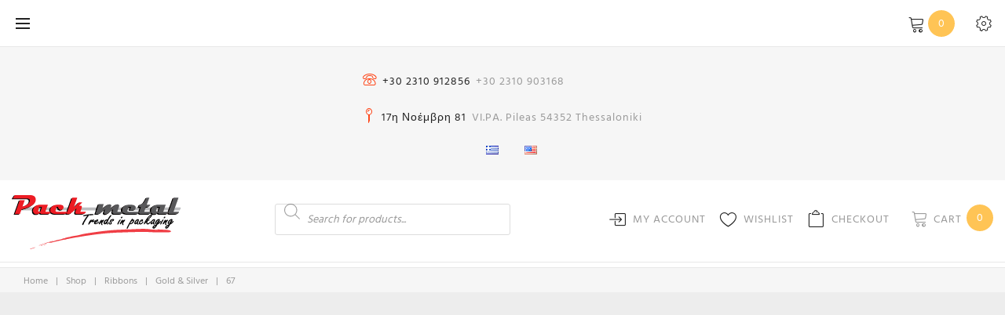

--- FILE ---
content_type: text/html; charset=UTF-8
request_url: https://packmetal.gr/en/shop/67-2/
body_size: 105973
content:
<!DOCTYPE html>
<html lang="en-US">
<head>
<meta charset="UTF-8">
<link rel="profile" href="http://gmpg.org/xfn/11">
<link rel="pingback" href="https://packmetal.gr/xmlrpc.php">

<meta name="viewport" content="width=device-width, initial-scale=1, maximum-scale=1" />
<title>67 &#8211; Pack Metal</title><style id="wphb-used-css-product">img:is([sizes=auto i],[sizes^="auto," i]){contain-intrinsic-size:3000px 1500px}.lazyload,.lazyloading{max-width:100%}.smush-dimensions{--smush-image-aspect-ratio:auto;aspect-ratio:var(--smush-image-aspect-ratio)}.swiper-container{z-index:1;margin-left:auto;margin-right:auto;position:relative;overflow:hidden}.swiper-slide{-ms-flex:none;-webkit-flex-shrink:0;flex-shrink:0;width:100%;height:100%;position:relative}.swiper-button-next,.swiper-button-prev{z-index:10;cursor:pointer;-moz-background-size:27px 44px;-webkit-background-size:27px 44px;background-position:center;background-repeat:no-repeat;background-size:27px 44px;width:27px;height:44px;margin-top:-22px;position:absolute;top:50%}.swiper-button-next.swiper-button-disabled,.swiper-button-prev.swiper-button-disabled{opacity:.35;cursor:auto;pointer-events:none}.swiper-button-prev{background-image:url("data:image/svg+xml;charset=utf-8,%3Csvg%20xmlns%3D'http%3A%2F%2Fwww.w3.org%2F2000%2Fsvg'%20viewBox%3D'0%200%2027%2044'%3E%3Cpath%20d%3D'M0%2C22L22%2C0l2.1%2C2.1L4.2%2C22l19.9%2C19.9L22%2C44L0%2C22L0%2C22L0%2C22z'%20fill%3D'%23007aff'%2F%3E%3C%2Fsvg%3E");left:10px;right:auto}.swiper-button-next{background-image:url("data:image/svg+xml;charset=utf-8,%3Csvg%20xmlns%3D'http%3A%2F%2Fwww.w3.org%2F2000%2Fsvg'%20viewBox%3D'0%200%2027%2044'%3E%3Cpath%20d%3D'M27%2C22L27%2C22L5%2C44l-2.1-2.1L22.8%2C22L2.9%2C2.1L5%2C0L27%2C22L27%2C22z'%20fill%3D'%23007aff'%2F%3E%3C%2Fsvg%3E");left:auto;right:10px}.swiper-container-horizontal>.swiper-pagination-bullets{width:100%;bottom:10px;left:0}.swiper-pagination-bullet{opacity:.2;background:#000;border-radius:100%;width:8px;height:8px;display:inline-block}button.swiper-pagination-bullet{box-shadow:none;-webkit-appearance:none;-moz-appearance:none;-ms-appearance:none;appearance:none;border:none;margin:0;padding:0}.swiper-pagination-bullet-active{opacity:1;background:#007aff}.swiper-container-horizontal>.swiper-pagination-bullets .swiper-pagination-bullet{margin:0 5px}.swiper-container-3d{-webkit-perspective:1200px;-moz-perspective:1200px;perspective:1200px;-o-perspective:1200px}.swiper-container-3d .swiper-slide,.swiper-container-3d .swiper-slide-shadow-left,.swiper-container-3d .swiper-slide-shadow-right{-webkit-transform-style:preserve-3d;-moz-transform-style:preserve-3d;-ms-transform-style:preserve-3d;transform-style:preserve-3d}.swiper-container-3d .swiper-slide-shadow-left,.swiper-container-3d .swiper-slide-shadow-right{pointer-events:none;z-index:10;width:100%;height:100%;position:absolute;top:0;left:0}.swiper-container-3d .swiper-slide-shadow-left{background-image:-webkit-gradient(linear,left top,right top,from(#00000080),to(#0000));background-image:-webkit-linear-gradient(right,#00000080,#0000);background-image:-moz-linear-gradient(right,#00000080,#0000);background-image:-o-linear-gradient(right,#00000080,#0000);background-image:linear-gradient(to left,#00000080,#0000)}.swiper-container-3d .swiper-slide-shadow-right{background-image:-webkit-gradient(linear,right top,left top,from(#00000080),to(#0000));background-image:-webkit-linear-gradient(left,#00000080,#0000);background-image:-moz-linear-gradient(left,#00000080,#0000);background-image:-o-linear-gradient(left,#00000080,#0000);background-image:linear-gradient(to right,#00000080,#0000)}.tm_products_carousel_widget{font-size:1em!important}.rd-material-tabs{-webkit-tap-highlight-color:transparent;width:100%;position:relative}.rd-material-tabs__list ul{margin:0;padding:0}.rd-material-tabs__list .rd-material-tab{display:inline-block;white-space:nowrap}.rd-material-tabs__list .rd-material-tab a{text-align:center;transition:.3s all ease}@media (min-width:768px){.rd-material-tabs__list .rd-material-tab{width:100%!important;display:block;white-space:normal;margin-right:0!important}.rd-material-tabs__list{padding:0 0 15px}}.rd-material-tabs img{-webkit-user-select:none;-moz-user-select:none;user-select:none}.wp-block-button__link{box-sizing:border-box;cursor:pointer;text-align:center;word-break:break-word;align-content:center;height:100%;display:inline-block}:root :where(.wp-block-button .wp-block-button__link.is-style-outline),:root :where(.wp-block-button.is-style-outline > .wp-block-button__link){border:2px solid;padding:.667em 1.333em}:root :where(.wp-block-button .wp-block-button__link.is-style-outline:not(.has-text-color)),:root :where(.wp-block-button.is-style-outline > .wp-block-button__link:not(.has-text-color)){color:currentColor}:root :where(.wp-block-button .wp-block-button__link.is-style-outline:not(.has-background)),:root :where(.wp-block-button.is-style-outline > .wp-block-button__link:not(.has-background)){background-color:initial;background-image:none}.wp-block-columns{box-sizing:border-box;display:flex;flex-wrap:wrap!important;align-items:normal!important}@media (width >= 782px){.wp-block-columns{flex-wrap:nowrap!important}}:root :where(.wp-block-cover h1:not(.has-text-color)),:root :where(.wp-block-cover h2:not(.has-text-color)),:root :where(.wp-block-cover h3:not(.has-text-color)),:root :where(.wp-block-cover h4:not(.has-text-color)),:root :where(.wp-block-cover h5:not(.has-text-color)),:root :where(.wp-block-cover h6:not(.has-text-color)),:root :where(.wp-block-cover p:not(.has-text-color)){color:inherit}.wp-block-image>a,.wp-block-image>figure>a{display:inline-block}.wp-block-image img{box-sizing:border-box;vertical-align:bottom;max-width:100%;height:auto}@media not (prefers-reduced-motion){.wp-block-image img.hide{visibility:hidden}}.wp-block-image[style*=border-radius] img,.wp-block-image[style*=border-radius]>a{border-radius:inherit}.wp-block-image :where(figcaption){margin-top:.5em;margin-bottom:1em}:root :where(.wp-block-image.is-style-rounded img,.wp-block-image .is-style-rounded img){border-radius:9999px}.wp-block-image figure{margin:0}@keyframes turn-off-visibility{0%{opacity:1;visibility:visible}99%{opacity:0;visibility:visible}to{opacity:0;visibility:hidden}}@keyframes lightbox-zoom-out{0%{visibility:visible;transform:translate(-50%,-50%) scale(1)}99%{visibility:visible}to{transform:translate(calc((-100vw + var(--wp--lightbox-scrollbar-width))/ 2 + var(--wp--lightbox-initial-left-position)),calc(-50vh + var(--wp--lightbox-initial-top-position))) scale(var(--wp--lightbox-scale));visibility:hidden}}:root :where(.wp-block-latest-posts.is-grid){padding:0}:root :where(.wp-block-latest-posts.wp-block-latest-posts__list){padding-left:0}ol,ul{box-sizing:border-box}:root :where(.wp-block-list.has-background){padding:1.25em 2.375em}:root :where(p.has-background){padding:1.25em 2.375em}:where(p.has-text-color:not(.has-link-color)) a{color:inherit}:where(.wp-block-post-comments-form) input:not([type=submit]){border:1px solid #949494;font-family:inherit;font-size:1em}:where(.wp-block-post-comments-form) input:where(:not([type=submit]):not([type=checkbox])){padding:calc(.667em + 2px)}.wp-block-pullquote{box-sizing:border-box;overflow-wrap:break-word;text-align:center;margin:0 0 1em;padding:4em 0}.wp-block-pullquote blockquote,.wp-block-pullquote cite,.wp-block-pullquote p{color:inherit}.wp-block-pullquote blockquote{margin:0}.wp-block-pullquote p{margin-top:0}.wp-block-pullquote p:last-child{margin-bottom:0}.wp-block-pullquote cite,.wp-block-pullquote footer{position:relative}.wp-block-pullquote cite{color:inherit;display:block}.wp-block-post-template{box-sizing:border-box;max-width:100%;margin-top:0;margin-bottom:0;padding:0;list-style:none}:root :where(.wp-block-separator.is-style-dots){text-align:center;height:auto;line-height:1}:root :where(.wp-block-separator.is-style-dots):before{color:currentColor;content:"···";letter-spacing:2em;padding-left:2em;font-family:serif;font-size:1.5em}:root :where(.wp-block-site-logo.is-style-rounded){border-radius:9999px}:root :where(.wp-block-social-links .wp-social-link a){padding:.25em}:root :where(.wp-block-social-links.is-style-logos-only .wp-social-link a){padding:0}:root :where(.wp-block-social-links.is-style-pill-shape .wp-social-link a){padding-left:.666667em;padding-right:.666667em}:root :where(.wp-block-tag-cloud.is-style-outline){flex-wrap:wrap;gap:1ch;display:flex}:root :where(.wp-block-tag-cloud.is-style-outline a){border:1px solid;margin-right:0;padding:1ch 2ch;font-size:unset!important;text-decoration:none!important}:root :where(.wp-block-table-of-contents){box-sizing:border-box}.entry-content{counter-reset:footnotes}:root{}:root .has-midnight-gradient-background{background:linear-gradient(135deg,#020381,#2874fc)}.screen-reader-text{clip-path:inset(50%);border:0;width:1px;height:1px;margin:-1px;padding:0;position:absolute;overflow:hidden;word-wrap:normal!important}.screen-reader-text:focus{clip-path:none;color:#444;z-index:100000;background-color:#ddd;width:auto;height:auto;padding:15px 23px 14px;font-size:1em;line-height:normal;text-decoration:none;display:block;top:5px;left:5px}html :where(.has-border-color){border-style:solid}html :where([style*=border-top-color]){border-top-style:solid}html :where([style*=border-right-color]){border-right-style:solid}html :where([style*=border-bottom-color]){border-bottom-style:solid}html :where([style*=border-left-color]){border-left-style:solid}html :where([style*=border-width]){border-style:solid}html :where([style*=border-top-width]){border-top-style:solid}html :where([style*=border-right-width]){border-right-style:solid}html :where([style*=border-bottom-width]){border-bottom-style:solid}html :where([style*=border-left-width]){border-left-style:solid}html :where(img[class*=wp-image-]){max-width:100%;height:auto}html :where(.is-position-sticky){}@media screen and (width <= 600px){html :where(.is-position-sticky){}}/*! This file is auto-generated */.wp-block-button__link{color:#fff;background-color:#32373c;border-radius:9999px;box-shadow:none;text-decoration:none;padding:calc(.667em + 2px) calc(1.333em + 2px);font-size:1.125em}.wp-block-file__button{background:#32373c;color:#fff;text-decoration:none}:root{--wp--preset--color--black:#000000;--wp--preset--color--cyan-bluish-gray:#abb8c3;--wp--preset--color--white:#ffffff;--wp--preset--color--pale-pink:#f78da7;--wp--preset--color--vivid-red:#cf2e2e;--wp--preset--color--luminous-vivid-orange:#ff6900;--wp--preset--color--luminous-vivid-amber:#fcb900;--wp--preset--color--light-green-cyan:#7bdcb5;--wp--preset--color--vivid-green-cyan:#00d084;--wp--preset--color--pale-cyan-blue:#8ed1fc;--wp--preset--color--vivid-cyan-blue:#0693e3;--wp--preset--color--vivid-purple:#9b51e0;--wp--preset--gradient--vivid-cyan-blue-to-vivid-purple:linear-gradient(135deg,rgba(6,147,227,1) 0%,rgb(155,81,224) 100%);--wp--preset--gradient--light-green-cyan-to-vivid-green-cyan:linear-gradient(135deg,rgb(122,220,180) 0%,rgb(0,208,130) 100%);--wp--preset--gradient--luminous-vivid-amber-to-luminous-vivid-orange:linear-gradient(135deg,rgba(252,185,0,1) 0%,rgba(255,105,0,1) 100%);--wp--preset--gradient--luminous-vivid-orange-to-vivid-red:linear-gradient(135deg,rgba(255,105,0,1) 0%,rgb(207,46,46) 100%);--wp--preset--gradient--very-light-gray-to-cyan-bluish-gray:linear-gradient(135deg,rgb(238,238,238) 0%,rgb(169,184,195) 100%);--wp--preset--gradient--cool-to-warm-spectrum:linear-gradient(135deg,rgb(74,234,220) 0%,rgb(151,120,209) 20%,rgb(207,42,186) 40%,rgb(238,44,130) 60%,rgb(251,105,98) 80%,rgb(254,248,76) 100%);--wp--preset--gradient--blush-light-purple:linear-gradient(135deg,rgb(255,206,236) 0%,rgb(152,150,240) 100%);--wp--preset--gradient--blush-bordeaux:linear-gradient(135deg,rgb(254,205,165) 0%,rgb(254,45,45) 50%,rgb(107,0,62) 100%);--wp--preset--gradient--luminous-dusk:linear-gradient(135deg,rgb(255,203,112) 0%,rgb(199,81,192) 50%,rgb(65,88,208) 100%);--wp--preset--gradient--pale-ocean:linear-gradient(135deg,rgb(255,245,203) 0%,rgb(182,227,212) 50%,rgb(51,167,181) 100%);--wp--preset--gradient--electric-grass:linear-gradient(135deg,rgb(202,248,128) 0%,rgb(113,206,126) 100%);--wp--preset--gradient--midnight:linear-gradient(135deg,rgb(2,3,129) 0%,rgb(40,116,252) 100%);--wp--preset--font-size--small:13px;--wp--preset--font-size--medium:20px;--wp--preset--font-size--large:36px;--wp--preset--font-size--x-large:42px}body .is-layout-flex{display:flex}.is-layout-flex{flex-wrap:wrap;align-items:center}.is-layout-flex>:is(*,div){margin:0}body .is-layout-grid{display:grid}.is-layout-grid>:is(*,div){margin:0}.has-black-color{color:var(--wp--preset--color--black)!important}.has-cyan-bluish-gray-color{color:var(--wp--preset--color--cyan-bluish-gray)!important}.has-white-color{color:var(--wp--preset--color--white)!important}.has-pale-pink-color{color:var(--wp--preset--color--pale-pink)!important}.has-vivid-red-color{color:var(--wp--preset--color--vivid-red)!important}.has-luminous-vivid-orange-color{color:var(--wp--preset--color--luminous-vivid-orange)!important}.has-luminous-vivid-amber-color{color:var(--wp--preset--color--luminous-vivid-amber)!important}.has-light-green-cyan-color{color:var(--wp--preset--color--light-green-cyan)!important}.has-vivid-green-cyan-color{color:var(--wp--preset--color--vivid-green-cyan)!important}.has-pale-cyan-blue-color{color:var(--wp--preset--color--pale-cyan-blue)!important}.has-vivid-cyan-blue-color{color:var(--wp--preset--color--vivid-cyan-blue)!important}.has-vivid-purple-color{color:var(--wp--preset--color--vivid-purple)!important}.has-black-background-color{background-color:var(--wp--preset--color--black)!important}.has-cyan-bluish-gray-background-color{background-color:var(--wp--preset--color--cyan-bluish-gray)!important}.has-white-background-color{background-color:var(--wp--preset--color--white)!important}.has-pale-pink-background-color{background-color:var(--wp--preset--color--pale-pink)!important}.has-vivid-red-background-color{background-color:var(--wp--preset--color--vivid-red)!important}.has-luminous-vivid-orange-background-color{background-color:var(--wp--preset--color--luminous-vivid-orange)!important}.has-luminous-vivid-amber-background-color{background-color:var(--wp--preset--color--luminous-vivid-amber)!important}.has-light-green-cyan-background-color{background-color:var(--wp--preset--color--light-green-cyan)!important}.has-vivid-green-cyan-background-color{background-color:var(--wp--preset--color--vivid-green-cyan)!important}.has-pale-cyan-blue-background-color{background-color:var(--wp--preset--color--pale-cyan-blue)!important}.has-vivid-cyan-blue-background-color{background-color:var(--wp--preset--color--vivid-cyan-blue)!important}.has-vivid-purple-background-color{background-color:var(--wp--preset--color--vivid-purple)!important}.has-black-border-color{border-color:var(--wp--preset--color--black)!important}.has-cyan-bluish-gray-border-color{border-color:var(--wp--preset--color--cyan-bluish-gray)!important}.has-white-border-color{border-color:var(--wp--preset--color--white)!important}.has-pale-pink-border-color{border-color:var(--wp--preset--color--pale-pink)!important}.has-vivid-red-border-color{border-color:var(--wp--preset--color--vivid-red)!important}.has-luminous-vivid-orange-border-color{border-color:var(--wp--preset--color--luminous-vivid-orange)!important}.has-luminous-vivid-amber-border-color{border-color:var(--wp--preset--color--luminous-vivid-amber)!important}.has-light-green-cyan-border-color{border-color:var(--wp--preset--color--light-green-cyan)!important}.has-vivid-green-cyan-border-color{border-color:var(--wp--preset--color--vivid-green-cyan)!important}.has-pale-cyan-blue-border-color{border-color:var(--wp--preset--color--pale-cyan-blue)!important}.has-vivid-cyan-blue-border-color{border-color:var(--wp--preset--color--vivid-cyan-blue)!important}.has-vivid-purple-border-color{border-color:var(--wp--preset--color--vivid-purple)!important}.has-vivid-cyan-blue-to-vivid-purple-gradient-background{background:var(--wp--preset--gradient--vivid-cyan-blue-to-vivid-purple)!important}.has-light-green-cyan-to-vivid-green-cyan-gradient-background{background:var(--wp--preset--gradient--light-green-cyan-to-vivid-green-cyan)!important}.has-luminous-vivid-amber-to-luminous-vivid-orange-gradient-background{background:var(--wp--preset--gradient--luminous-vivid-amber-to-luminous-vivid-orange)!important}.has-luminous-vivid-orange-to-vivid-red-gradient-background{background:var(--wp--preset--gradient--luminous-vivid-orange-to-vivid-red)!important}.has-very-light-gray-to-cyan-bluish-gray-gradient-background{background:var(--wp--preset--gradient--very-light-gray-to-cyan-bluish-gray)!important}.has-cool-to-warm-spectrum-gradient-background{background:var(--wp--preset--gradient--cool-to-warm-spectrum)!important}.has-blush-light-purple-gradient-background{background:var(--wp--preset--gradient--blush-light-purple)!important}.has-blush-bordeaux-gradient-background{background:var(--wp--preset--gradient--blush-bordeaux)!important}.has-luminous-dusk-gradient-background{background:var(--wp--preset--gradient--luminous-dusk)!important}.has-pale-ocean-gradient-background{background:var(--wp--preset--gradient--pale-ocean)!important}.has-electric-grass-gradient-background{background:var(--wp--preset--gradient--electric-grass)!important}.has-midnight-gradient-background{background:var(--wp--preset--gradient--midnight)!important}.has-small-font-size{font-size:var(--wp--preset--font-size--small)!important}.has-medium-font-size{font-size:var(--wp--preset--font-size--medium)!important}.has-large-font-size{font-size:var(--wp--preset--font-size--large)!important}.has-x-large-font-size{font-size:var(--wp--preset--font-size--x-large)!important}:root :where(.wp-block-pullquote){font-size:1.5em;line-height:1.6}@-webkit-keyframes spin{0%{-webkit-transform:rotate(0)}100%{-webkit-transform:rotate(360deg)}}@keyframes spin{0%{transform:rotate(0)}100%{transform:rotate(360deg)}}button.pswp__button{box-shadow:none!important;background-image:url("https://packmetal.gr/wp-content/plugins/woocommerce/assets/css/photoswipe/default-skin/default-skin.png")!important}button.pswp__button,button.pswp__button--arrow--left:before,button.pswp__button--arrow--right:before,button.pswp__button:hover{background-color:#0000!important}button.pswp__button--arrow--left,button.pswp__button--arrow--left:hover,button.pswp__button--arrow--right,button.pswp__button--arrow--right:hover{background-image:none!important}button.pswp__button--close:hover{background-position:0 -44px}button.pswp__button--zoom:hover{background-position:-88px 0}.pswp{-ms-touch-action:none;touch-action:none;z-index:1500;-webkit-text-size-adjust:100%;-webkit-backface-visibility:hidden;outline:0;width:100%;height:100%;display:none;position:absolute;top:0;left:0;overflow:hidden}.pswp *{-webkit-box-sizing:border-box;box-sizing:border-box}.pswp img{max-width:none}.pswp__bg{opacity:0;-webkit-backface-visibility:hidden;will-change:opacity;background:#000;width:100%;height:100%;position:absolute;top:0;left:0;-webkit-transform:translateZ(0);transform:translateZ(0)}.pswp__scroll-wrap{width:100%;height:100%;position:absolute;top:0;left:0;overflow:hidden}.pswp__container{-ms-touch-action:none;touch-action:none;position:absolute;inset:0}.pswp__container{-webkit-user-select:none;-moz-user-select:none;-ms-user-select:none;user-select:none;-webkit-tap-highlight-color:transparent;-webkit-touch-callout:none}.pswp__bg{will-change:opacity;-webkit-transition:opacity .333s cubic-bezier(.4, 0, .22, 1);transition:opacity .333s cubic-bezier(.4, 0, .22, 1)}.pswp__container{-webkit-backface-visibility:hidden}.pswp__item{position:absolute;inset:0;overflow:hidden}/*! PhotoSwipe Default UI CSS by Dmitry Semenov | photoswipe.com | MIT license */.pswp__button{cursor:pointer;-webkit-appearance:none;float:left;opacity:.75;width:44px;height:44px;-webkit-box-shadow:none;box-shadow:none;background:0 0;border:0;margin:0;padding:0;-webkit-transition:opacity .2s;transition:opacity .2s;display:block;position:relative;overflow:visible}.pswp__button:focus,.pswp__button:hover{opacity:1}.pswp__button:active{opacity:.9;outline:0}.pswp__button::-moz-focus-inner{border:0;padding:0}.pswp__button,.pswp__button--arrow--left:before,.pswp__button--arrow--right:before{background:url("https://packmetal.gr/wp-content/plugins/woocommerce/assets/css/photoswipe/default-skin/default-skin.png") 0 0/264px 88px no-repeat;width:44px;height:44px}.pswp__button--close{background-position:0 -44px}.pswp__button--share{background-position:-44px -44px}.pswp__button--fs{display:none}.pswp__button--zoom{background-position:-88px 0;display:none}.pswp__button--arrow--left,.pswp__button--arrow--right{background:0 0;width:70px;height:100px;margin-top:-50px;position:absolute;top:50%}.pswp__button--arrow--left{left:0}.pswp__button--arrow--right{right:0}.pswp__button--arrow--left:before,.pswp__button--arrow--right:before{content:"";background-color:#0000004d;width:32px;height:30px;position:absolute;top:35px}.pswp__button--arrow--left:before{background-position:-138px -44px;left:6px}.pswp__button--arrow--right:before{background-position:-94px -44px;right:6px}.pswp__counter,.pswp__share-modal{-webkit-user-select:none;-moz-user-select:none;-ms-user-select:none;user-select:none}.pswp__share-modal{z-index:1600;opacity:0;-webkit-backface-visibility:hidden;will-change:opacity;background:#00000080;width:100%;height:100%;padding:10px;-webkit-transition:opacity .25s ease-out;transition:opacity .25s ease-out;display:block;position:absolute;top:0;left:0}.pswp__share-modal--hidden{display:none}.pswp__share-tooltip{z-index:1620;-webkit-transition:-webkit-transform .25s;-webkit-backface-visibility:hidden;will-change:transform;background:#fff;border-radius:2px;width:auto;transition:transform .25s;display:block;position:absolute;top:56px;right:44px;-webkit-transform:translateY(6px);-ms-transform:translateY(6px);transform:translateY(6px);-webkit-box-shadow:0 2px 5px #00000040;box-shadow:0 2px 5px #00000040}.pswp__share-tooltip a{color:#000;padding:8px 12px;font-size:14px;line-height:18px;text-decoration:none;display:block}.pswp__share-tooltip a:hover{color:#000;text-decoration:none}.pswp__share-tooltip a:first-child{border-radius:2px 2px 0 0}.pswp__share-tooltip a:last-child{border-radius:0 0 2px 2px}.pswp__counter{color:#fff;opacity:.75;height:44px;margin-inline-end:auto;padding:0 10px;font-size:13px;line-height:44px;position:relative;top:0;left:0}.pswp__caption{width:100%;min-height:44px;position:absolute;bottom:0;left:0}.pswp__caption__center{text-align:left;color:#ccc;max-width:420px;margin:0 auto;padding:10px;font-size:13px;line-height:20px}.pswp__preloader{opacity:0;will-change:opacity;direction:ltr;width:44px;height:44px;margin-left:-22px;-webkit-transition:opacity .25s ease-out;transition:opacity .25s ease-out;position:absolute;top:0;left:50%}.pswp__preloader__icn{width:20px;height:20px;margin:12px}@media screen and (width <= 1024px){.pswp__preloader{float:right;margin:0;position:relative;top:auto;left:auto}}.pswp__ui{-webkit-font-smoothing:auto;visibility:visible;opacity:1;z-index:1550}.pswp__top-bar{justify-content:flex-end;width:100%;height:44px;display:flex;position:absolute;top:0;left:0}.pswp__caption,.pswp__top-bar{-webkit-backface-visibility:hidden;will-change:opacity;-webkit-transition:opacity .333s cubic-bezier(.4, 0, .22, 1);transition:opacity .333s cubic-bezier(.4, 0, .22, 1)}.pswp__caption,.pswp__top-bar{background-color:#00000080}.pswp__ui--hidden .pswp__button--arrow--left,.pswp__ui--hidden .pswp__button--arrow--right,.pswp__ui--hidden .pswp__caption,.pswp__ui--hidden .pswp__top-bar{opacity:.001}:root{--wc-red:#a00;--wc-form-border-color:#200707cc;--wc-form-border-radius:4px;--wc-form-border-width:1px}.woocommerce .woocommerce-error .button,.woocommerce .woocommerce-info .button,.woocommerce .woocommerce-message .button,.woocommerce-page .woocommerce-error .button,.woocommerce-page .woocommerce-info .button,.woocommerce-page .woocommerce-message .button{float:right}.woocommerce img,.woocommerce-page img{max-width:100%;height:auto}.woocommerce #content div.product div.images,.woocommerce div.product div.images,.woocommerce-page #content div.product div.images,.woocommerce-page div.product div.images{float:left;width:48%}.woocommerce #content div.product div.thumbnails:after,.woocommerce #content div.product div.thumbnails:before,.woocommerce div.product div.thumbnails:after,.woocommerce div.product div.thumbnails:before,.woocommerce-page #content div.product div.thumbnails:after,.woocommerce-page #content div.product div.thumbnails:before,.woocommerce-page div.product div.thumbnails:after,.woocommerce-page div.product div.thumbnails:before{content:" ";display:table}.woocommerce #content div.product div.thumbnails:after,.woocommerce div.product div.thumbnails:after,.woocommerce-page #content div.product div.thumbnails:after,.woocommerce-page div.product div.thumbnails:after{clear:both}.woocommerce #content div.product div.thumbnails a,.woocommerce div.product div.thumbnails a,.woocommerce-page #content div.product div.thumbnails a,.woocommerce-page div.product div.thumbnails a{float:left;width:30.75%;margin-bottom:1em;margin-right:3.8%}.woocommerce #content div.product div.thumbnails a.first,.woocommerce div.product div.thumbnails a.first,.woocommerce-page #content div.product div.thumbnails a.first,.woocommerce-page div.product div.thumbnails a.first{clear:both}.woocommerce #content div.product div.thumbnails.columns-1 a,.woocommerce div.product div.thumbnails.columns-1 a,.woocommerce-page #content div.product div.thumbnails.columns-1 a,.woocommerce-page div.product div.thumbnails.columns-1 a{float:none;width:100%;margin-right:0}.woocommerce #content div.product div.thumbnails.columns-2 a,.woocommerce div.product div.thumbnails.columns-2 a,.woocommerce-page #content div.product div.thumbnails.columns-2 a,.woocommerce-page div.product div.thumbnails.columns-2 a{width:48%}.woocommerce #content div.product div.thumbnails.columns-4 a,.woocommerce div.product div.thumbnails.columns-4 a,.woocommerce-page #content div.product div.thumbnails.columns-4 a,.woocommerce-page div.product div.thumbnails.columns-4 a{width:22.05%}.woocommerce #content div.product div.thumbnails.columns-5 a,.woocommerce div.product div.thumbnails.columns-5 a,.woocommerce-page #content div.product div.thumbnails.columns-5 a,.woocommerce-page div.product div.thumbnails.columns-5 a{width:16.9%}.woocommerce #content div.product div.summary,.woocommerce div.product div.summary,.woocommerce-page #content div.product div.summary,.woocommerce-page div.product div.summary{float:right;clear:none;width:48%}.woocommerce #content div.product .woocommerce-tabs,.woocommerce div.product .woocommerce-tabs,.woocommerce-page #content div.product .woocommerce-tabs,.woocommerce-page div.product .woocommerce-tabs{clear:both}.woocommerce #content div.product .woocommerce-tabs ul.tabs:after,.woocommerce #content div.product .woocommerce-tabs ul.tabs:before,.woocommerce div.product .woocommerce-tabs ul.tabs:after,.woocommerce div.product .woocommerce-tabs ul.tabs:before,.woocommerce-page #content div.product .woocommerce-tabs ul.tabs:after,.woocommerce-page #content div.product .woocommerce-tabs ul.tabs:before,.woocommerce-page div.product .woocommerce-tabs ul.tabs:after,.woocommerce-page div.product .woocommerce-tabs ul.tabs:before{content:" ";display:table}.woocommerce #content div.product .woocommerce-tabs ul.tabs:after,.woocommerce div.product .woocommerce-tabs ul.tabs:after,.woocommerce-page #content div.product .woocommerce-tabs ul.tabs:after,.woocommerce-page div.product .woocommerce-tabs ul.tabs:after{clear:both}.woocommerce #content div.product .woocommerce-tabs ul.tabs li,.woocommerce div.product .woocommerce-tabs ul.tabs li,.woocommerce-page #content div.product .woocommerce-tabs ul.tabs li,.woocommerce-page div.product .woocommerce-tabs ul.tabs li{display:inline-block}.woocommerce ul.products,.woocommerce-page ul.products{clear:both}.woocommerce ul.products:after,.woocommerce ul.products:before,.woocommerce-page ul.products:after,.woocommerce-page ul.products:before{content:" ";display:table}.woocommerce ul.products:after,.woocommerce-page ul.products:after{clear:both}.woocommerce ul.products li.product,.woocommerce-page ul.products li.product{float:left;width:22.05%;margin:0 3.8% 2.992em 0;padding:0;position:relative}.woocommerce ul.products li.first,.woocommerce-page ul.products li.first{clear:both}.woocommerce ul.products.columns-1 li.product,.woocommerce-page ul.products.columns-1 li.product{width:100%;margin-right:0}.woocommerce ul.products.columns-2 li.product,.woocommerce-page ul.products.columns-2 li.product{width:48%}.woocommerce ul.products.columns-3 li.product,.woocommerce-page ul.products.columns-3 li.product{width:30.75%}.woocommerce ul.products.columns-5 li.product,.woocommerce-page ul.products.columns-5 li.product{width:16.95%}.woocommerce-page.columns-1 ul.products li.product,.woocommerce.columns-1 ul.products li.product{width:100%;margin-right:0}.woocommerce-page.columns-2 ul.products li.product,.woocommerce.columns-2 ul.products li.product{width:48%}.woocommerce-page.columns-3 ul.products li.product,.woocommerce.columns-3 ul.products li.product{width:30.75%}.woocommerce-page.columns-5 ul.products li.product,.woocommerce.columns-5 ul.products li.product{width:16.95%}.woocommerce .woocommerce-result-count,.woocommerce-page .woocommerce-result-count{float:left}.woocommerce .woocommerce-pagination ul.page-numbers:after,.woocommerce .woocommerce-pagination ul.page-numbers:before,.woocommerce-page .woocommerce-pagination ul.page-numbers:after,.woocommerce-page .woocommerce-pagination ul.page-numbers:before{content:" ";display:table}.woocommerce .woocommerce-pagination ul.page-numbers:after,.woocommerce-page .woocommerce-pagination ul.page-numbers:after{clear:both}.woocommerce .woocommerce-pagination ul.page-numbers li,.woocommerce-page .woocommerce-pagination ul.page-numbers li{display:inline-block}.woocommerce #content table.cart img,.woocommerce table.cart img,.woocommerce-page #content table.cart img,.woocommerce-page table.cart img{height:auto}.woocommerce #content table.cart td.actions,.woocommerce table.cart td.actions,.woocommerce-page #content table.cart td.actions,.woocommerce-page table.cart td.actions{text-align:right}.woocommerce #content table.cart td.actions .coupon,.woocommerce table.cart td.actions .coupon,.woocommerce-page #content table.cart td.actions .coupon,.woocommerce-page table.cart td.actions .coupon{float:left}.woocommerce .cart-collaterals,.woocommerce-page .cart-collaterals{width:100%}.woocommerce .cart-collaterals:after,.woocommerce .cart-collaterals:before,.woocommerce-page .cart-collaterals:after,.woocommerce-page .cart-collaterals:before{content:" ";display:table}.woocommerce .cart-collaterals:after,.woocommerce-page .cart-collaterals:after{clear:both}.woocommerce .cart-collaterals .related,.woocommerce-page .cart-collaterals .related{float:left;width:30.75%}.woocommerce .cart-collaterals .cross-sells,.woocommerce-page .cart-collaterals .cross-sells{float:left;width:48%}.woocommerce .cart-collaterals .cross-sells ul.products,.woocommerce-page .cart-collaterals .cross-sells ul.products{float:none}.woocommerce .cart-collaterals .cross-sells ul.products li,.woocommerce-page .cart-collaterals .cross-sells ul.products li{width:48%}.woocommerce .cart-collaterals .cart_totals,.woocommerce-page .cart-collaterals .cart_totals{float:right;width:48%}.woocommerce ul.cart_list li:after,.woocommerce ul.cart_list li:before,.woocommerce ul.product_list_widget li:after,.woocommerce ul.product_list_widget li:before,.woocommerce-page ul.cart_list li:after,.woocommerce-page ul.cart_list li:before,.woocommerce-page ul.product_list_widget li:after,.woocommerce-page ul.product_list_widget li:before{content:" ";display:table}.woocommerce ul.cart_list li:after,.woocommerce ul.product_list_widget li:after,.woocommerce-page ul.cart_list li:after,.woocommerce-page ul.product_list_widget li:after{clear:both}.woocommerce ul.cart_list li img,.woocommerce ul.product_list_widget li img,.woocommerce-page ul.cart_list li img,.woocommerce-page ul.product_list_widget li img{float:right;height:auto}.woocommerce form .form-row:after,.woocommerce form .form-row:before,.woocommerce-page form .form-row:after,.woocommerce-page form .form-row:before{content:" ";display:table}.woocommerce form .form-row:after,.woocommerce-page form .form-row:after{clear:both}.woocommerce form .form-row label,.woocommerce-page form .form-row label{display:block}.woocommerce form .form-row label.checkbox,.woocommerce-page form .form-row label.checkbox{display:inline}.woocommerce form .form-row select,.woocommerce-page form .form-row select{width:100%}.woocommerce form .form-row-last,.woocommerce-page form .form-row-last{width:47%;overflow:visible}.woocommerce form .form-row-last,.woocommerce-page form .form-row-last{float:right}.woocommerce #payment .form-row select,.woocommerce-page #payment .form-row select{width:auto}.woocommerce-account .woocommerce-MyAccount-navigation{float:left;width:30%}.woocommerce-account .woocommerce-MyAccount-content{float:right;width:68%}.woocommerce-account .woocommerce-MyAccount-content mark{color:inherit;background-color:#0000;font-weight:700}:root{--wc-red:#a00;--wc-form-border-color:rgba(32, 7, 7, 0.8);--wc-form-border-radius:4px;--wc-form-border-width:1px}.woocommerce ul.products[class*=columns-] li.product,.woocommerce-page ul.products[class*=columns-] li.product{width:48%;float:left;clear:both;margin:0 0 2.992em}.woocommerce ul.products[class*=columns-] li.product:nth-child(2n),.woocommerce-page ul.products[class*=columns-] li.product:nth-child(2n){float:right;clear:none!important}.woocommerce #content div.product div.images,.woocommerce #content div.product div.summary,.woocommerce div.product div.images,.woocommerce div.product div.summary,.woocommerce-page #content div.product div.images,.woocommerce-page #content div.product div.summary,.woocommerce-page div.product div.images,.woocommerce-page div.product div.summary{float:none;width:100%}.woocommerce #content table.cart td.actions,.woocommerce table.cart td.actions,.woocommerce-page #content table.cart td.actions,.woocommerce-page table.cart td.actions{text-align:left}.woocommerce #content table.cart td.actions .coupon,.woocommerce table.cart td.actions .coupon,.woocommerce-page #content table.cart td.actions .coupon,.woocommerce-page table.cart td.actions .coupon{float:none;padding-bottom:.5em}.woocommerce #content table.cart td.actions .coupon::after,.woocommerce #content table.cart td.actions .coupon::before,.woocommerce table.cart td.actions .coupon::after,.woocommerce table.cart td.actions .coupon::before,.woocommerce-page #content table.cart td.actions .coupon::after,.woocommerce-page #content table.cart td.actions .coupon::before,.woocommerce-page table.cart td.actions .coupon::after,.woocommerce-page table.cart td.actions .coupon::before{content:" ";display:table}.woocommerce #content table.cart td.actions .coupon::after,.woocommerce table.cart td.actions .coupon::after,.woocommerce-page #content table.cart td.actions .coupon::after,.woocommerce-page table.cart td.actions .coupon::after{clear:both}.woocommerce #content table.cart td.actions .coupon .button,.woocommerce #content table.cart td.actions .coupon input,.woocommerce table.cart td.actions .coupon .button,.woocommerce table.cart td.actions .coupon input,.woocommerce-page #content table.cart td.actions .coupon .button,.woocommerce-page #content table.cart td.actions .coupon input,.woocommerce-page table.cart td.actions .coupon .button,.woocommerce-page table.cart td.actions .coupon input{width:48%;box-sizing:border-box}.woocommerce #content table.cart td.actions .coupon .button.alt,.woocommerce table.cart td.actions .coupon .button.alt,.woocommerce-page #content table.cart td.actions .coupon .button.alt,.woocommerce-page table.cart td.actions .coupon .button.alt{float:right}.woocommerce #content table.cart td.actions .button,.woocommerce table.cart td.actions .button,.woocommerce-page #content table.cart td.actions .button,.woocommerce-page table.cart td.actions .button{display:block;width:100%}.woocommerce .cart-collaterals .cart_totals,.woocommerce .cart-collaterals .cross-sells,.woocommerce-page .cart-collaterals .cart_totals,.woocommerce-page .cart-collaterals .cross-sells{width:100%;float:none;text-align:left}.woocommerce-page.woocommerce-checkout form.login .form-row,.woocommerce.woocommerce-checkout form.login .form-row{width:100%;float:none}.woocommerce-account .woocommerce-MyAccount-content,.woocommerce-account .woocommerce-MyAccount-navigation{float:none;width:100%}:root{--wc-red:#a00;--wc-form-border-color:#200707cc;--wc-form-border-radius:4px;--wc-form-border-width:1px}@keyframes spin{100%{transform:rotate(360deg)}}@font-face{font-display: swap;font-family:WooCommerce;src:url("https://packmetal.gr/wp-content/plugins/woocommerce/assets/fonts/WooCommerce.woff2") format("woff2"),url("https://packmetal.gr/wp-content/plugins/woocommerce/assets/fonts/WooCommerce.woff") format("woff"),url("https://packmetal.gr/wp-content/plugins/woocommerce/assets/fonts/WooCommerce.ttf") format("truetype");font-weight:400;font-style:normal}.woocommerce form .form-row{margin:0 0 6px;padding:3px}.woocommerce form .form-row [placeholder]:focus::-webkit-input-placeholder{opacity:0;-webkit-transition:opacity .5s .5s;transition:opacity .5s .5s}.woocommerce form .form-row label{line-height:2}.woocommerce form .form-row label.hidden{visibility:hidden}.woocommerce form .form-row label.inline{display:inline}.woocommerce form .form-row select{letter-spacing:normal;background-color:var(--wc-form-color-background,#fff);border:var(--wc-form-border-width) solid var(--wc-form-border-color);border-radius:var(--wc-form-border-radius);color:var(--wc-form-color-text,#000);box-sizing:border-box;width:100%;height:auto;margin:0;padding:.5em;font-family:inherit;font-weight:400;line-height:normal;display:block}.woocommerce form .form-row select:focus{border-color:currentColor}.woocommerce form .form-row select{cursor:pointer;appearance:none;background-image:url("[data-uri]");background-position:calc(100% - .5em);background-repeat:no-repeat;background-size:16px;padding-right:3em}.woocommerce form .form-row .required{color:var(--wc-red);visibility:hidden;font-weight:700;text-decoration:none;border:0!important}.woocommerce form .form-row.woocommerce-invalid label{color:var(--wc-red)}.woocommerce form .form-row.woocommerce-invalid select{border-color:var(--wc-red)}.woocommerce form .form-row ::-webkit-input-placeholder{line-height:normal}.woocommerce form .form-row :-moz-placeholder{line-height:normal}.woocommerce form .form-row :-ms-input-placeholder{line-height:normal}.select2-container{width:100%}.screen-reader-text{clip:rect(1px,1px,1px,1px);width:1px;height:1px;overflow:hidden;word-wrap:normal!important;position:absolute!important}.woocommerce .blockUI.blockOverlay{position:relative}.woocommerce .blockUI.blockOverlay:before,.woocommerce .loader:before{content:"";text-align:center;color:#000000bf;background:url("https://packmetal.gr/wp-content/plugins/woocommerce/assets/images/icons/loader.svg") center/cover;width:1em;height:1em;margin-top:-.5em;margin-left:-.5em;font-size:2em;line-height:1;animation:1s ease-in-out infinite spin;display:block;position:absolute;top:50%;left:50%}.woocommerce a.remove{text-align:center;border:0;border-radius:100%;width:1em;height:1em;font-size:1.5em;font-weight:700;line-height:1;text-decoration:none;display:block;color:var(--wc-red)!important}.woocommerce a.remove:hover{background:var(--wc-red);color:#fff!important}.woocommerce div.product{margin-bottom:0;position:relative}.woocommerce div.product .product_title{clear:none;margin-top:0;padding:0}.woocommerce div.product p.price ins,.woocommerce div.product span.price ins{background:inherit;font-weight:700;display:inline-block}.woocommerce div.product p.price del,.woocommerce div.product span.price del{opacity:.7;display:inline-block}.woocommerce div.product p.stock{font-size:.92em}.woocommerce div.product div.images{margin-bottom:2em}.woocommerce div.product div.images img{width:100%;height:auto;box-shadow:none;display:block}.woocommerce div.product div.images div.thumbnails{padding-top:1em}.woocommerce div.product div.images.woocommerce-product-gallery{position:relative}.woocommerce div.product div.images .woocommerce-product-gallery__wrapper{margin:0;padding:0;transition:all .5s cubic-bezier(.795, -.035, 0, 1)}.woocommerce div.product div.images .woocommerce-product-gallery__image:nth-child(n+2){width:25%;display:inline-block}.woocommerce div.product div.images .woocommerce-product-gallery__image a{outline-offset:-2px;display:block}.woocommerce div.product div.summary{margin-bottom:2em}.woocommerce div.product .woocommerce-tabs ul.tabs{margin:0 0 1.618em;padding:0 0 0 1em;list-style:none;position:relative;overflow:hidden}.woocommerce div.product .woocommerce-tabs ul.tabs li{color:#515151;z-index:0;background-color:#e9e6ed;border:1px solid #cfc8d8;border-radius:4px 4px 0 0;margin:0 -5px;padding:0 1em;display:inline-block;position:relative}.woocommerce div.product .woocommerce-tabs ul.tabs li a{color:#515151;padding:.5em 0;font-weight:700;text-decoration:none;display:inline-block}.woocommerce div.product .woocommerce-tabs ul.tabs li a:hover{color:#6b6b6b;text-decoration:none}.woocommerce div.product .woocommerce-tabs ul.tabs li.active{color:#515151;z-index:2;background:#fff;border-bottom-color:#fff}.woocommerce div.product .woocommerce-tabs ul.tabs li.active a{color:inherit;text-shadow:inherit}.woocommerce div.product .woocommerce-tabs ul.tabs li.active:before{box-shadow:2px 2px #fff}.woocommerce div.product .woocommerce-tabs ul.tabs li.active:after{box-shadow:-2px 2px #fff}.woocommerce div.product .woocommerce-tabs ul.tabs li:after,.woocommerce div.product .woocommerce-tabs ul.tabs li:before{content:" ";box-sizing:border-box;border:1px solid #cfc8d8;width:5px;height:5px;position:absolute;bottom:-1px}.woocommerce div.product .woocommerce-tabs ul.tabs li:before{border-width:0 1px 1px 0;border-bottom-right-radius:4px;left:-5px;box-shadow:2px 2px #e9e6ed}.woocommerce div.product .woocommerce-tabs ul.tabs li:after{border-width:0 0 1px 1px;border-bottom-left-radius:4px;right:-5px;box-shadow:-2px 2px #e9e6ed}.woocommerce div.product .woocommerce-tabs ul.tabs:before{content:" ";z-index:1;border-bottom:1px solid #cfc8d8;width:100%;position:absolute;bottom:0;left:0}.woocommerce div.product .woocommerce-tabs .panel{margin:0 0 2em;padding:0}.woocommerce div.product p.cart{margin-bottom:2em}.woocommerce div.product p.cart:after,.woocommerce div.product p.cart:before{content:" ";display:table}.woocommerce div.product p.cart:after{clear:both}.woocommerce div.product form.cart{margin-bottom:2em}.woocommerce div.product form.cart:after,.woocommerce div.product form.cart:before{content:" ";display:table}.woocommerce div.product form.cart:after{clear:both}.woocommerce div.product form.cart div.quantity{float:left;margin:0 4px 0 0}.woocommerce div.product form.cart table{border-width:0 0 1px}.woocommerce div.product form.cart table td{padding-left:0}.woocommerce div.product form.cart table div.quantity{float:none;margin:0}.woocommerce div.product form.cart .variations{border:0;width:100%;margin-bottom:1em}.woocommerce div.product form.cart .variations td,.woocommerce div.product form.cart .variations th{vertical-align:top;border:0;line-height:2em}.woocommerce div.product form.cart .variations label{text-align:left;font-weight:700}.woocommerce div.product form.cart .variations select{-webkit-appearance:none;-moz-appearance:none;appearance:none;-webkit-background-size:16px;-webkit-background-position:calc(100% - 12px) 50%;background:url("[data-uri]") calc(100% - 12px)/16px no-repeat;min-width:75%;max-width:100%;margin-right:1em;padding-right:3em;display:inline-block}.woocommerce div.product form.cart .variations td.label{padding-right:1em}.woocommerce div.product form.cart .woocommerce-variation-description p{margin-bottom:1em}.woocommerce div.product form.cart .reset_variations{visibility:hidden;font-size:.83em}.woocommerce div.product form.cart .button{vertical-align:middle;float:left}.woocommerce span.onsale{text-align:center;color:#fff;z-index:9;background-color:#958e09;border-radius:100%;min-width:3.236em;min-height:3.236em;margin:0;padding:.202em;font-size:.857em;font-weight:700;line-height:3.236;position:absolute;top:-.5em;left:-.5em}.woocommerce .products ul,.woocommerce ul.products{clear:both;margin:0 0 1em;padding:0;list-style:none}.woocommerce .products ul:after,.woocommerce .products ul:before,.woocommerce ul.products:after,.woocommerce ul.products:before{content:" ";display:table}.woocommerce .products ul:after,.woocommerce ul.products:after{clear:both}.woocommerce .products ul li,.woocommerce ul.products li{list-style:none}.woocommerce ul.products li.product .onsale{margin:-.5em -.5em 0 0;top:0;left:auto;right:0}.woocommerce ul.products li.product h3{margin:0;padding:.5em 0;font-size:1em}.woocommerce ul.products li.product a{text-decoration:none}.woocommerce ul.products li.product a img{width:100%;height:auto;box-shadow:none;margin:0 0 1em;display:block}.woocommerce ul.products li.product strong{display:block}.woocommerce ul.products li.product .button{margin-top:1em;display:inline-block}.woocommerce ul.products li.product .price{margin-bottom:.5em;font-size:.857em;font-weight:400;display:block}.woocommerce ul.products li.product .price del{color:inherit;opacity:.7;display:inline-block}.woocommerce ul.products li.product .price ins{background:0 0;font-weight:700;display:inline-block}.woocommerce .woocommerce-result-count{margin:0 0 1em}.woocommerce nav.woocommerce-pagination{text-align:center}.woocommerce nav.woocommerce-pagination ul{white-space:nowrap;clear:both;border:1px solid #cfc8d8;border-right:0;margin:1px;padding:0;display:inline-block}.woocommerce nav.woocommerce-pagination ul li{float:left;border-right:1px solid #cfc8d8;margin:0;padding:0;display:inline;overflow:hidden}.woocommerce nav.woocommerce-pagination ul li a,.woocommerce nav.woocommerce-pagination ul li span{min-width:1em;margin:0;padding:.5em;font-size:1em;font-weight:400;line-height:1;text-decoration:none;display:block}.woocommerce nav.woocommerce-pagination ul li a:focus,.woocommerce nav.woocommerce-pagination ul li a:hover,.woocommerce nav.woocommerce-pagination ul li span.current{color:#816f98;background:#e9e6ed}.woocommerce .cart .button,.woocommerce .cart input.button{float:none}.woocommerce p.stars a{text-indent:-999em;width:1em;height:1em;font-size:24px;text-decoration:none;display:inline-block;position:relative}.woocommerce p.stars a:before{content:"";text-indent:0;width:1em;height:1em;font-family:WooCommerce;line-height:1;display:block;position:absolute;top:0;left:0}.woocommerce p.stars a:hover~a:before{content:""}.woocommerce p.stars.selected a.active:before,.woocommerce p.stars:hover a:before{content:""}.woocommerce p.stars.selected a.active~a:before{content:""}.woocommerce p.stars.selected a:not(.active):before{content:""}.woocommerce table.shop_attributes{border:0;border-top:1px dotted #0000001a;width:100%;margin-bottom:1.618em}.woocommerce table.shop_attributes th{border-top:0;border-bottom:1px dotted #0000001a;width:150px;margin:0;padding:8px;font-weight:700;line-height:1.5}.woocommerce table.shop_attributes td{border-top:0;border-bottom:1px dotted #0000001a;margin:0;padding:0;font-style:italic;line-height:1.5}.woocommerce table.shop_attributes td p{margin:0;padding:8px 0}.woocommerce table.shop_attributes tr:nth-child(2n) td,.woocommerce table.shop_attributes tr:nth-child(2n) th{background:#00000006}.woocommerce table.shop_table{text-align:left;border-collapse:separate;border:1px solid #0000001a;border-radius:5px;width:100%;margin:0 -1px 24px 0}.woocommerce table.shop_table th{padding:9px 12px;font-weight:700;line-height:1.5em}.woocommerce table.shop_table td{vertical-align:middle;border-top:1px solid #0000001a;padding:9px 12px;line-height:1.5em}.woocommerce table.shop_table td del{font-weight:400}.woocommerce table.shop_table tbody:first-child tr:first-child td,.woocommerce table.shop_table tbody:first-child tr:first-child th{border-top:0}.woocommerce table.shop_table tbody th,.woocommerce table.shop_table tfoot td,.woocommerce table.shop_table tfoot th{border-top:1px solid #0000001a;font-weight:700}.woocommerce td.product-name dl.variation{list-style:none}.woocommerce td.product-name dl.variation dt{float:left;clear:both;margin-right:.25em;list-style:none;display:inline-block}.woocommerce td.product-name dl.variation dd{margin:0}.woocommerce td.product-name dl.variation p,.woocommerce td.product-name dl.variation:last-child{margin-bottom:0}.woocommerce td.product-quantity{min-width:80px}.woocommerce ul.cart_list,.woocommerce ul.product_list_widget{margin:0;padding:0;list-style:none}.woocommerce ul.cart_list li,.woocommerce ul.product_list_widget li{margin:0;padding:4px 0;list-style:none}.woocommerce ul.cart_list li:after,.woocommerce ul.cart_list li:before,.woocommerce ul.product_list_widget li:after,.woocommerce ul.product_list_widget li:before{content:" ";display:table}.woocommerce ul.cart_list li:after,.woocommerce ul.product_list_widget li:after{clear:both}.woocommerce ul.cart_list li a,.woocommerce ul.product_list_widget li a{font-weight:700;display:block}.woocommerce ul.cart_list li img,.woocommerce ul.product_list_widget li img{float:right;width:32px;height:auto;box-shadow:none;margin-left:4px}.woocommerce ul.cart_list li dl,.woocommerce ul.product_list_widget li dl{border-left:2px solid #0000001a;margin:0;padding-left:1em}.woocommerce ul.cart_list li dl:after,.woocommerce ul.cart_list li dl:before,.woocommerce ul.product_list_widget li dl:after,.woocommerce ul.product_list_widget li dl:before{content:" ";display:table}.woocommerce ul.cart_list li dl:after,.woocommerce ul.product_list_widget li dl:after{clear:both}.woocommerce ul.cart_list li dl dd,.woocommerce ul.cart_list li dl dt,.woocommerce ul.product_list_widget li dl dd,.woocommerce ul.product_list_widget li dl dt{float:left;margin-bottom:1em;display:inline-block}.woocommerce ul.cart_list li dl dt,.woocommerce ul.product_list_widget li dl dt{clear:left;margin:0 4px 0 0;padding:0 0 .25em;font-weight:700}.woocommerce ul.cart_list li dl dd,.woocommerce ul.product_list_widget li dl dd{padding:0 0 .25em}.woocommerce ul.cart_list li dl dd p:last-child,.woocommerce ul.product_list_widget li dl dd p:last-child{margin-bottom:0}.woocommerce .widget_shopping_cart .total,.woocommerce.widget_shopping_cart .total{border-top:3px double #e9e6ed;padding:4px 0 0}.woocommerce .widget_shopping_cart .total strong,.woocommerce.widget_shopping_cart .total strong{min-width:40px;display:inline-block}.woocommerce .widget_shopping_cart .cart_list li,.woocommerce.widget_shopping_cart .cart_list li{padding-top:0;padding-left:2em;position:relative}.woocommerce .widget_shopping_cart .cart_list li a.remove,.woocommerce.widget_shopping_cart .cart_list li a.remove{position:absolute;top:0;left:0}.woocommerce .widget_shopping_cart .buttons:after,.woocommerce .widget_shopping_cart .buttons:before,.woocommerce.widget_shopping_cart .buttons:after,.woocommerce.widget_shopping_cart .buttons:before{content:" ";display:table}.woocommerce .widget_shopping_cart .buttons:after,.woocommerce.widget_shopping_cart .buttons:after{clear:both}.woocommerce .widget_shopping_cart .buttons a,.woocommerce.widget_shopping_cart .buttons a{margin-bottom:5px;margin-right:5px}.woocommerce form.checkout_coupon,.woocommerce form.login{text-align:left;border:1px solid #cfc8d8;border-radius:5px;margin:2em 0;padding:20px}.woocommerce :where(.wc_bis_form__input,.wc_bis_form__button){padding:.9rem 1.1rem;line-height:1}.woocommerce ul.order_details{margin:0 0 3em;list-style:none}.woocommerce ul.order_details:after,.woocommerce ul.order_details:before{content:" ";display:table}.woocommerce ul.order_details:after{clear:both}.woocommerce ul.order_details li{float:left;text-transform:uppercase;border-right:1px dashed #cfc8d8;margin-left:0;margin-right:2em;padding-left:0;padding-right:2em;font-size:.715em;line-height:1;list-style-type:none}.woocommerce ul.order_details li strong{text-transform:none;font-size:1.4em;line-height:1.5;display:block}.woocommerce ul.order_details li:last-of-type{border:none}.woocommerce .widget_layered_nav_filters ul{zoom:1;border:0;margin:0;padding:0;list-style:none;overflow:hidden}.woocommerce .widget_layered_nav_filters ul li{float:left;padding:0 1em 1px 1px;list-style:none}.woocommerce .widget_layered_nav_filters ul li a{text-decoration:none}.woocommerce .widget_layered_nav_filters ul li a:before{speak:never;font-variant:normal;text-transform:none;-webkit-font-smoothing:antialiased;content:"";color:var(--wc-red);vertical-align:inherit;margin-right:.5em;font-family:WooCommerce;font-weight:400;line-height:1;text-decoration:none}.woocommerce .widget_price_filter .price_slider_amount{text-align:right;font-size:.8751em;line-height:2.4}.woocommerce .widget_price_filter .price_slider_amount .button{float:left;font-size:1.15em}.woocommerce .widget_price_filter .ui-slider{text-align:left;margin-left:.5em;margin-right:.5em;position:relative}.woocommerce .widget_price_filter .ui-slider .ui-slider-handle{z-index:2;cursor:ew-resize;background-color:#7f54b3;border-radius:1em;outline:0;width:1em;height:1em;margin-left:-.5em;position:absolute;top:-.3em}.woocommerce .widget_price_filter .ui-slider .ui-slider-range{z-index:1;background-color:#7f54b3;border:0;border-radius:1em;font-size:.7em;display:block;position:absolute}.woocommerce .widget_rating_filter ul{border:0;margin:0;padding:0;list-style:none}.woocommerce .widget_rating_filter ul li{padding:0 0 1px;list-style:none}.woocommerce .widget_rating_filter ul li:after,.woocommerce .widget_rating_filter ul li:before{content:" ";display:table}.woocommerce .widget_rating_filter ul li:after{clear:both}.woocommerce .widget_rating_filter ul li a{padding:1px 0;text-decoration:none}.woocommerce:where(body:not(.woocommerce-block-theme-has-button-styles)) #respond input#submit,.woocommerce:where(body:not(.woocommerce-block-theme-has-button-styles)) a.button,.woocommerce:where(body:not(.woocommerce-block-theme-has-button-styles)) button.button,.woocommerce:where(body:not(.woocommerce-block-theme-has-button-styles)) input.button,:where(body:not(.woocommerce-block-theme-has-button-styles)):where(:not(.edit-post-visual-editor)) .woocommerce #respond input#submit,:where(body:not(.woocommerce-block-theme-has-button-styles)):where(:not(.edit-post-visual-editor)) .woocommerce a.button,:where(body:not(.woocommerce-block-theme-has-button-styles)):where(:not(.edit-post-visual-editor)) .woocommerce button.button,:where(body:not(.woocommerce-block-theme-has-button-styles)):where(:not(.edit-post-visual-editor)) .woocommerce input.button{cursor:pointer;color:#515151;box-shadow:none;text-shadow:none;background-color:#e9e6ed;background-image:none;border:0;border-radius:3px;margin:0;padding:.618em 1em;font-size:100%;font-weight:700;line-height:1;text-decoration:none;display:inline-block;position:relative;left:auto;overflow:visible}.woocommerce:where(body:not(.woocommerce-block-theme-has-button-styles)) #respond input#submit.loading,.woocommerce:where(body:not(.woocommerce-block-theme-has-button-styles)) a.button.loading,.woocommerce:where(body:not(.woocommerce-block-theme-has-button-styles)) button.button.loading,.woocommerce:where(body:not(.woocommerce-block-theme-has-button-styles)) input.button.loading,:where(body:not(.woocommerce-block-theme-has-button-styles)):where(:not(.edit-post-visual-editor)) .woocommerce #respond input#submit.loading,:where(body:not(.woocommerce-block-theme-has-button-styles)):where(:not(.edit-post-visual-editor)) .woocommerce a.button.loading,:where(body:not(.woocommerce-block-theme-has-button-styles)):where(:not(.edit-post-visual-editor)) .woocommerce button.button.loading,:where(body:not(.woocommerce-block-theme-has-button-styles)):where(:not(.edit-post-visual-editor)) .woocommerce input.button.loading{opacity:.25;padding-right:2.618em}.woocommerce:where(body:not(.woocommerce-block-theme-has-button-styles)) #respond input#submit.loading:after,.woocommerce:where(body:not(.woocommerce-block-theme-has-button-styles)) a.button.loading:after,.woocommerce:where(body:not(.woocommerce-block-theme-has-button-styles)) button.button.loading:after,.woocommerce:where(body:not(.woocommerce-block-theme-has-button-styles)) input.button.loading:after,:where(body:not(.woocommerce-block-theme-has-button-styles)):where(:not(.edit-post-visual-editor)) .woocommerce #respond input#submit.loading:after,:where(body:not(.woocommerce-block-theme-has-button-styles)):where(:not(.edit-post-visual-editor)) .woocommerce a.button.loading:after,:where(body:not(.woocommerce-block-theme-has-button-styles)):where(:not(.edit-post-visual-editor)) .woocommerce button.button.loading:after,:where(body:not(.woocommerce-block-theme-has-button-styles)):where(:not(.edit-post-visual-editor)) .woocommerce input.button.loading:after{content:"";vertical-align:top;font-family:WooCommerce;font-weight:400;animation:2s linear infinite spin;position:absolute;top:.618em;right:1em}.woocommerce:where(body:not(.woocommerce-block-theme-has-button-styles)) #respond input#submit.added:after,.woocommerce:where(body:not(.woocommerce-block-theme-has-button-styles)) a.button.added:after,.woocommerce:where(body:not(.woocommerce-block-theme-has-button-styles)) button.button.added:after,.woocommerce:where(body:not(.woocommerce-block-theme-has-button-styles)) input.button.added:after,:where(body:not(.woocommerce-block-theme-has-button-styles)):where(:not(.edit-post-visual-editor)) .woocommerce #respond input#submit.added:after,:where(body:not(.woocommerce-block-theme-has-button-styles)):where(:not(.edit-post-visual-editor)) .woocommerce a.button.added:after,:where(body:not(.woocommerce-block-theme-has-button-styles)):where(:not(.edit-post-visual-editor)) .woocommerce button.button.added:after,:where(body:not(.woocommerce-block-theme-has-button-styles)):where(:not(.edit-post-visual-editor)) .woocommerce input.button.added:after{content:"";vertical-align:bottom;margin-left:.53em;font-family:WooCommerce}.woocommerce:where(body:not(.woocommerce-block-theme-has-button-styles)) #respond input#submit:hover,.woocommerce:where(body:not(.woocommerce-block-theme-has-button-styles)) a.button:hover,.woocommerce:where(body:not(.woocommerce-block-theme-has-button-styles)) button.button:hover,.woocommerce:where(body:not(.woocommerce-block-theme-has-button-styles)) input.button:hover,:where(body:not(.woocommerce-block-theme-has-button-styles)):where(:not(.edit-post-visual-editor)) .woocommerce #respond input#submit:hover,:where(body:not(.woocommerce-block-theme-has-button-styles)):where(:not(.edit-post-visual-editor)) .woocommerce a.button:hover,:where(body:not(.woocommerce-block-theme-has-button-styles)):where(:not(.edit-post-visual-editor)) .woocommerce button.button:hover,:where(body:not(.woocommerce-block-theme-has-button-styles)):where(:not(.edit-post-visual-editor)) .woocommerce input.button:hover{color:#515151;background-color:#dcd7e2;background-image:none;text-decoration:none}.woocommerce:where(body:not(.woocommerce-block-theme-has-button-styles)) #respond input#submit.alt,.woocommerce:where(body:not(.woocommerce-block-theme-has-button-styles)) a.button.alt,.woocommerce:where(body:not(.woocommerce-block-theme-has-button-styles)) button.button.alt,.woocommerce:where(body:not(.woocommerce-block-theme-has-button-styles)) input.button.alt,:where(body:not(.woocommerce-block-theme-has-button-styles)):where(:not(.edit-post-visual-editor)) .woocommerce #respond input#submit.alt,:where(body:not(.woocommerce-block-theme-has-button-styles)):where(:not(.edit-post-visual-editor)) .woocommerce a.button.alt,:where(body:not(.woocommerce-block-theme-has-button-styles)):where(:not(.edit-post-visual-editor)) .woocommerce button.button.alt,:where(body:not(.woocommerce-block-theme-has-button-styles)):where(:not(.edit-post-visual-editor)) .woocommerce input.button.alt{color:#fff;-webkit-font-smoothing:antialiased;background-color:#7f54b3}.woocommerce:where(body:not(.woocommerce-block-theme-has-button-styles)) #respond input#submit.alt:hover,.woocommerce:where(body:not(.woocommerce-block-theme-has-button-styles)) a.button.alt:hover,.woocommerce:where(body:not(.woocommerce-block-theme-has-button-styles)) button.button.alt:hover,.woocommerce:where(body:not(.woocommerce-block-theme-has-button-styles)) input.button.alt:hover,:where(body:not(.woocommerce-block-theme-has-button-styles)):where(:not(.edit-post-visual-editor)) .woocommerce #respond input#submit.alt:hover,:where(body:not(.woocommerce-block-theme-has-button-styles)):where(:not(.edit-post-visual-editor)) .woocommerce a.button.alt:hover,:where(body:not(.woocommerce-block-theme-has-button-styles)):where(:not(.edit-post-visual-editor)) .woocommerce button.button.alt:hover,:where(body:not(.woocommerce-block-theme-has-button-styles)):where(:not(.edit-post-visual-editor)) .woocommerce input.button.alt:hover{color:#fff;background-color:#7249a4}.woocommerce:where(body:not(.woocommerce-block-theme-has-button-styles)) #respond input#submit.alt.disabled,.woocommerce:where(body:not(.woocommerce-block-theme-has-button-styles)) #respond input#submit.alt.disabled:hover,.woocommerce:where(body:not(.woocommerce-block-theme-has-button-styles)) #respond input#submit.alt:disabled,.woocommerce:where(body:not(.woocommerce-block-theme-has-button-styles)) #respond input#submit.alt:disabled:hover,.woocommerce:where(body:not(.woocommerce-block-theme-has-button-styles)) #respond input#submit.alt:disabled[disabled],.woocommerce:where(body:not(.woocommerce-block-theme-has-button-styles)) #respond input#submit.alt:disabled[disabled]:hover,.woocommerce:where(body:not(.woocommerce-block-theme-has-button-styles)) a.button.alt.disabled,.woocommerce:where(body:not(.woocommerce-block-theme-has-button-styles)) a.button.alt.disabled:hover,.woocommerce:where(body:not(.woocommerce-block-theme-has-button-styles)) a.button.alt:disabled,.woocommerce:where(body:not(.woocommerce-block-theme-has-button-styles)) a.button.alt:disabled:hover,.woocommerce:where(body:not(.woocommerce-block-theme-has-button-styles)) a.button.alt:disabled[disabled],.woocommerce:where(body:not(.woocommerce-block-theme-has-button-styles)) a.button.alt:disabled[disabled]:hover,.woocommerce:where(body:not(.woocommerce-block-theme-has-button-styles)) button.button.alt.disabled,.woocommerce:where(body:not(.woocommerce-block-theme-has-button-styles)) button.button.alt.disabled:hover,.woocommerce:where(body:not(.woocommerce-block-theme-has-button-styles)) button.button.alt:disabled,.woocommerce:where(body:not(.woocommerce-block-theme-has-button-styles)) button.button.alt:disabled:hover,.woocommerce:where(body:not(.woocommerce-block-theme-has-button-styles)) button.button.alt:disabled[disabled],.woocommerce:where(body:not(.woocommerce-block-theme-has-button-styles)) button.button.alt:disabled[disabled]:hover,.woocommerce:where(body:not(.woocommerce-block-theme-has-button-styles)) input.button.alt.disabled,.woocommerce:where(body:not(.woocommerce-block-theme-has-button-styles)) input.button.alt.disabled:hover,.woocommerce:where(body:not(.woocommerce-block-theme-has-button-styles)) input.button.alt:disabled,.woocommerce:where(body:not(.woocommerce-block-theme-has-button-styles)) input.button.alt:disabled:hover,.woocommerce:where(body:not(.woocommerce-block-theme-has-button-styles)) input.button.alt:disabled[disabled],.woocommerce:where(body:not(.woocommerce-block-theme-has-button-styles)) input.button.alt:disabled[disabled]:hover,:where(body:not(.woocommerce-block-theme-has-button-styles)):where(:not(.edit-post-visual-editor)) .woocommerce #respond input#submit.alt.disabled,:where(body:not(.woocommerce-block-theme-has-button-styles)):where(:not(.edit-post-visual-editor)) .woocommerce #respond input#submit.alt.disabled:hover,:where(body:not(.woocommerce-block-theme-has-button-styles)):where(:not(.edit-post-visual-editor)) .woocommerce #respond input#submit.alt:disabled,:where(body:not(.woocommerce-block-theme-has-button-styles)):where(:not(.edit-post-visual-editor)) .woocommerce #respond input#submit.alt:disabled:hover,:where(body:not(.woocommerce-block-theme-has-button-styles)):where(:not(.edit-post-visual-editor)) .woocommerce #respond input#submit.alt:disabled[disabled],:where(body:not(.woocommerce-block-theme-has-button-styles)):where(:not(.edit-post-visual-editor)) .woocommerce #respond input#submit.alt:disabled[disabled]:hover,:where(body:not(.woocommerce-block-theme-has-button-styles)):where(:not(.edit-post-visual-editor)) .woocommerce a.button.alt.disabled,:where(body:not(.woocommerce-block-theme-has-button-styles)):where(:not(.edit-post-visual-editor)) .woocommerce a.button.alt.disabled:hover,:where(body:not(.woocommerce-block-theme-has-button-styles)):where(:not(.edit-post-visual-editor)) .woocommerce a.button.alt:disabled,:where(body:not(.woocommerce-block-theme-has-button-styles)):where(:not(.edit-post-visual-editor)) .woocommerce a.button.alt:disabled:hover,:where(body:not(.woocommerce-block-theme-has-button-styles)):where(:not(.edit-post-visual-editor)) .woocommerce a.button.alt:disabled[disabled],:where(body:not(.woocommerce-block-theme-has-button-styles)):where(:not(.edit-post-visual-editor)) .woocommerce a.button.alt:disabled[disabled]:hover,:where(body:not(.woocommerce-block-theme-has-button-styles)):where(:not(.edit-post-visual-editor)) .woocommerce button.button.alt.disabled,:where(body:not(.woocommerce-block-theme-has-button-styles)):where(:not(.edit-post-visual-editor)) .woocommerce button.button.alt.disabled:hover,:where(body:not(.woocommerce-block-theme-has-button-styles)):where(:not(.edit-post-visual-editor)) .woocommerce button.button.alt:disabled,:where(body:not(.woocommerce-block-theme-has-button-styles)):where(:not(.edit-post-visual-editor)) .woocommerce button.button.alt:disabled:hover,:where(body:not(.woocommerce-block-theme-has-button-styles)):where(:not(.edit-post-visual-editor)) .woocommerce button.button.alt:disabled[disabled],:where(body:not(.woocommerce-block-theme-has-button-styles)):where(:not(.edit-post-visual-editor)) .woocommerce button.button.alt:disabled[disabled]:hover,:where(body:not(.woocommerce-block-theme-has-button-styles)):where(:not(.edit-post-visual-editor)) .woocommerce input.button.alt.disabled,:where(body:not(.woocommerce-block-theme-has-button-styles)):where(:not(.edit-post-visual-editor)) .woocommerce input.button.alt.disabled:hover,:where(body:not(.woocommerce-block-theme-has-button-styles)):where(:not(.edit-post-visual-editor)) .woocommerce input.button.alt:disabled,:where(body:not(.woocommerce-block-theme-has-button-styles)):where(:not(.edit-post-visual-editor)) .woocommerce input.button.alt:disabled:hover,:where(body:not(.woocommerce-block-theme-has-button-styles)):where(:not(.edit-post-visual-editor)) .woocommerce input.button.alt:disabled[disabled],:where(body:not(.woocommerce-block-theme-has-button-styles)):where(:not(.edit-post-visual-editor)) .woocommerce input.button.alt:disabled[disabled]:hover{color:#fff;background-color:#7f54b3}.woocommerce:where(body:not(.woocommerce-block-theme-has-button-styles)) #respond input#submit.disabled,.woocommerce:where(body:not(.woocommerce-block-theme-has-button-styles)) #respond input#submit:disabled,.woocommerce:where(body:not(.woocommerce-block-theme-has-button-styles)) #respond input#submit:disabled[disabled],.woocommerce:where(body:not(.woocommerce-block-theme-has-button-styles)) a.button.disabled,.woocommerce:where(body:not(.woocommerce-block-theme-has-button-styles)) a.button:disabled,.woocommerce:where(body:not(.woocommerce-block-theme-has-button-styles)) a.button:disabled[disabled],.woocommerce:where(body:not(.woocommerce-block-theme-has-button-styles)) button.button.disabled,.woocommerce:where(body:not(.woocommerce-block-theme-has-button-styles)) button.button:disabled,.woocommerce:where(body:not(.woocommerce-block-theme-has-button-styles)) button.button:disabled[disabled],.woocommerce:where(body:not(.woocommerce-block-theme-has-button-styles)) input.button.disabled,.woocommerce:where(body:not(.woocommerce-block-theme-has-button-styles)) input.button:disabled,.woocommerce:where(body:not(.woocommerce-block-theme-has-button-styles)) input.button:disabled[disabled],:where(body:not(.woocommerce-block-theme-has-button-styles)):where(:not(.edit-post-visual-editor)) .woocommerce #respond input#submit.disabled,:where(body:not(.woocommerce-block-theme-has-button-styles)):where(:not(.edit-post-visual-editor)) .woocommerce #respond input#submit:disabled,:where(body:not(.woocommerce-block-theme-has-button-styles)):where(:not(.edit-post-visual-editor)) .woocommerce #respond input#submit:disabled[disabled],:where(body:not(.woocommerce-block-theme-has-button-styles)):where(:not(.edit-post-visual-editor)) .woocommerce a.button.disabled,:where(body:not(.woocommerce-block-theme-has-button-styles)):where(:not(.edit-post-visual-editor)) .woocommerce a.button:disabled,:where(body:not(.woocommerce-block-theme-has-button-styles)):where(:not(.edit-post-visual-editor)) .woocommerce a.button:disabled[disabled],:where(body:not(.woocommerce-block-theme-has-button-styles)):where(:not(.edit-post-visual-editor)) .woocommerce button.button.disabled,:where(body:not(.woocommerce-block-theme-has-button-styles)):where(:not(.edit-post-visual-editor)) .woocommerce button.button:disabled,:where(body:not(.woocommerce-block-theme-has-button-styles)):where(:not(.edit-post-visual-editor)) .woocommerce button.button:disabled[disabled],:where(body:not(.woocommerce-block-theme-has-button-styles)):where(:not(.edit-post-visual-editor)) .woocommerce input.button.disabled,:where(body:not(.woocommerce-block-theme-has-button-styles)):where(:not(.edit-post-visual-editor)) .woocommerce input.button:disabled,:where(body:not(.woocommerce-block-theme-has-button-styles)):where(:not(.edit-post-visual-editor)) .woocommerce input.button:disabled[disabled]{color:inherit;cursor:not-allowed;opacity:.5;padding:.618em 1em}.woocommerce:where(body:not(.woocommerce-block-theme-has-button-styles)) #respond input#submit.disabled:hover,.woocommerce:where(body:not(.woocommerce-block-theme-has-button-styles)) #respond input#submit:disabled:hover,.woocommerce:where(body:not(.woocommerce-block-theme-has-button-styles)) #respond input#submit:disabled[disabled]:hover,.woocommerce:where(body:not(.woocommerce-block-theme-has-button-styles)) a.button.disabled:hover,.woocommerce:where(body:not(.woocommerce-block-theme-has-button-styles)) a.button:disabled:hover,.woocommerce:where(body:not(.woocommerce-block-theme-has-button-styles)) a.button:disabled[disabled]:hover,.woocommerce:where(body:not(.woocommerce-block-theme-has-button-styles)) button.button.disabled:hover,.woocommerce:where(body:not(.woocommerce-block-theme-has-button-styles)) button.button:disabled:hover,.woocommerce:where(body:not(.woocommerce-block-theme-has-button-styles)) button.button:disabled[disabled]:hover,.woocommerce:where(body:not(.woocommerce-block-theme-has-button-styles)) input.button.disabled:hover,.woocommerce:where(body:not(.woocommerce-block-theme-has-button-styles)) input.button:disabled:hover,.woocommerce:where(body:not(.woocommerce-block-theme-has-button-styles)) input.button:disabled[disabled]:hover,:where(body:not(.woocommerce-block-theme-has-button-styles)):where(:not(.edit-post-visual-editor)) .woocommerce #respond input#submit.disabled:hover,:where(body:not(.woocommerce-block-theme-has-button-styles)):where(:not(.edit-post-visual-editor)) .woocommerce #respond input#submit:disabled:hover,:where(body:not(.woocommerce-block-theme-has-button-styles)):where(:not(.edit-post-visual-editor)) .woocommerce #respond input#submit:disabled[disabled]:hover,:where(body:not(.woocommerce-block-theme-has-button-styles)):where(:not(.edit-post-visual-editor)) .woocommerce a.button.disabled:hover,:where(body:not(.woocommerce-block-theme-has-button-styles)):where(:not(.edit-post-visual-editor)) .woocommerce a.button:disabled:hover,:where(body:not(.woocommerce-block-theme-has-button-styles)):where(:not(.edit-post-visual-editor)) .woocommerce a.button:disabled[disabled]:hover,:where(body:not(.woocommerce-block-theme-has-button-styles)):where(:not(.edit-post-visual-editor)) .woocommerce button.button.disabled:hover,:where(body:not(.woocommerce-block-theme-has-button-styles)):where(:not(.edit-post-visual-editor)) .woocommerce button.button:disabled:hover,:where(body:not(.woocommerce-block-theme-has-button-styles)):where(:not(.edit-post-visual-editor)) .woocommerce button.button:disabled[disabled]:hover,:where(body:not(.woocommerce-block-theme-has-button-styles)):where(:not(.edit-post-visual-editor)) .woocommerce input.button.disabled:hover,:where(body:not(.woocommerce-block-theme-has-button-styles)):where(:not(.edit-post-visual-editor)) .woocommerce input.button:disabled:hover,:where(body:not(.woocommerce-block-theme-has-button-styles)):where(:not(.edit-post-visual-editor)) .woocommerce input.button:disabled[disabled]:hover{color:inherit;background-color:#e9e6ed}.woocommerce:where(body:not(.woocommerce-uses-block-theme)) div.product p.price,.woocommerce:where(body:not(.woocommerce-uses-block-theme)) div.product span.price{color:#958e09;font-size:1.25em}.woocommerce:where(body:not(.woocommerce-uses-block-theme)) div.product .stock{color:#958e09}.woocommerce:where(body:not(.woocommerce-uses-block-theme)) div.product .out-of-stock{color:var(--wc-red)}.woocommerce:where(body:not(.woocommerce-uses-block-theme)) ul.products li.product .price{color:#958e09}.woocommerce-error,.woocommerce-info,.woocommerce-message{color:#515151;word-wrap:break-word;background-color:#f6f5f8;border-top:3px solid #720eec;width:auto;margin:0 0 2em;padding:1em 2em 1em 3.5em;list-style:none;position:relative}.woocommerce-error:after,.woocommerce-error:before,.woocommerce-info:after,.woocommerce-info:before,.woocommerce-message:after,.woocommerce-message:before{content:" ";display:table}.woocommerce-error:after,.woocommerce-info:after,.woocommerce-message:after{clear:both}.woocommerce-error:before,.woocommerce-info:before,.woocommerce-message:before{content:"";content:""/"";font-family:WooCommerce;display:inline-block;position:absolute;top:1em;left:1.5em}.woocommerce-error .button,.woocommerce-info .button,.woocommerce-message .button{float:right}.woocommerce-error li,.woocommerce-info li,.woocommerce-message li{margin-left:0!important;padding-left:0!important;list-style:none!important}.woocommerce-message{border-top-color:#8fae1b}.woocommerce-message:before{content:"";color:#8fae1b}.woocommerce-info{border-top-color:#1e85be}.woocommerce-info:before{color:#1e85be}.woocommerce-error{border-top-color:#b81c23}.woocommerce-error:before{content:"";color:#b81c23}.woocommerce-account .woocommerce:after,.woocommerce-account .woocommerce:before{content:" ";display:table}.woocommerce-account .woocommerce:after{clear:both}#add_payment_method table.cart img,.woocommerce-cart table.cart img,.woocommerce-checkout table.cart img{width:32px;box-shadow:none}#add_payment_method table.cart td,#add_payment_method table.cart th,.woocommerce-cart table.cart td,.woocommerce-cart table.cart th,.woocommerce-checkout table.cart td,.woocommerce-checkout table.cart th{vertical-align:middle}#add_payment_method table.cart input,.woocommerce-cart table.cart input,.woocommerce-checkout table.cart input{vertical-align:middle;margin:0}#add_payment_method .cart-collaterals .shipping-calculator-button,.woocommerce-cart .cart-collaterals .shipping-calculator-button,.woocommerce-checkout .cart-collaterals .shipping-calculator-button{float:none;margin-top:.5em;display:inline-block}#add_payment_method .cart-collaterals .shipping-calculator-button:after,.woocommerce-cart .cart-collaterals .shipping-calculator-button:after,.woocommerce-checkout .cart-collaterals .shipping-calculator-button:after{speak:never;font-variant:normal;text-transform:none;-webkit-font-smoothing:antialiased;content:"";margin-left:.618em;font-family:WooCommerce;font-weight:400;line-height:1;text-decoration:none}#add_payment_method .cart-collaterals .cart_totals table,.woocommerce-cart .cart-collaterals .cart_totals table,.woocommerce-checkout .cart-collaterals .cart_totals table{border-collapse:separate;margin:0 0 6px;padding:0}#add_payment_method .cart-collaterals .cart_totals table tr:first-child td,#add_payment_method .cart-collaterals .cart_totals table tr:first-child th,.woocommerce-cart .cart-collaterals .cart_totals table tr:first-child td,.woocommerce-cart .cart-collaterals .cart_totals table tr:first-child th,.woocommerce-checkout .cart-collaterals .cart_totals table tr:first-child td,.woocommerce-checkout .cart-collaterals .cart_totals table tr:first-child th{border-top:0}#add_payment_method .cart-collaterals .cart_totals table th,.woocommerce-cart .cart-collaterals .cart_totals table th,.woocommerce-checkout .cart-collaterals .cart_totals table th{width:35%}#add_payment_method .cart-collaterals .cart_totals table td,#add_payment_method .cart-collaterals .cart_totals table th,.woocommerce-cart .cart-collaterals .cart_totals table td,.woocommerce-cart .cart-collaterals .cart_totals table th,.woocommerce-checkout .cart-collaterals .cart_totals table td,.woocommerce-checkout .cart-collaterals .cart_totals table th{vertical-align:top;border-left:0;border-right:0;line-height:1.5em}#add_payment_method .cart-collaterals .cart_totals table select,.woocommerce-cart .cart-collaterals .cart_totals table select,.woocommerce-checkout .cart-collaterals .cart_totals table select{width:100%}#add_payment_method .cart-collaterals .cart_totals tr td,#add_payment_method .cart-collaterals .cart_totals tr th,.woocommerce-cart .cart-collaterals .cart_totals tr td,.woocommerce-cart .cart-collaterals .cart_totals tr th,.woocommerce-checkout .cart-collaterals .cart_totals tr td,.woocommerce-checkout .cart-collaterals .cart_totals tr th{border-top:1px solid #e9e6ed}#add_payment_method .cart-collaterals .cross-sells ul.products li.product,.woocommerce-cart .cart-collaterals .cross-sells ul.products li.product,.woocommerce-checkout .cart-collaterals .cross-sells ul.products li.product{margin-top:0}#add_payment_method #payment,.woocommerce-cart #payment,.woocommerce-checkout #payment{background:#816e9924;border-radius:5px}#add_payment_method #payment ul.payment_methods,.woocommerce-cart #payment ul.payment_methods,.woocommerce-checkout #payment ul.payment_methods{text-align:left;border-bottom:1px solid #68577d24;margin:0;padding:1em;list-style:none}#add_payment_method #payment ul.payment_methods:after,#add_payment_method #payment ul.payment_methods:before,.woocommerce-cart #payment ul.payment_methods:after,.woocommerce-cart #payment ul.payment_methods:before,.woocommerce-checkout #payment ul.payment_methods:after,.woocommerce-checkout #payment ul.payment_methods:before{content:" ";display:table}#add_payment_method #payment ul.payment_methods:after,.woocommerce-cart #payment ul.payment_methods:after,.woocommerce-checkout #payment ul.payment_methods:after{clear:both}#add_payment_method #payment ul.payment_methods li,.woocommerce-cart #payment ul.payment_methods li,.woocommerce-checkout #payment ul.payment_methods li{text-align:left;margin:0;font-weight:400;line-height:2}#add_payment_method #payment ul.payment_methods li input,.woocommerce-cart #payment ul.payment_methods li input,.woocommerce-checkout #payment ul.payment_methods li input{margin:0 1em 0 0}#add_payment_method #payment ul.payment_methods li img,.woocommerce-cart #payment ul.payment_methods li img,.woocommerce-checkout #payment ul.payment_methods li img{vertical-align:middle;box-shadow:none;margin:-2px 0 0 .5em;padding:0;position:relative}#add_payment_method #payment ul.payment_methods li img+img,.woocommerce-cart #payment ul.payment_methods li img+img,.woocommerce-checkout #payment ul.payment_methods li img+img{margin-left:2px}#add_payment_method #payment ul.payment_methods li:not(.woocommerce-notice):after,#add_payment_method #payment ul.payment_methods li:not(.woocommerce-notice):before,.woocommerce-cart #payment ul.payment_methods li:not(.woocommerce-notice):after,.woocommerce-cart #payment ul.payment_methods li:not(.woocommerce-notice):before,.woocommerce-checkout #payment ul.payment_methods li:not(.woocommerce-notice):after,.woocommerce-checkout #payment ul.payment_methods li:not(.woocommerce-notice):before{content:" ";display:table}#add_payment_method #payment ul.payment_methods li:not(.woocommerce-notice):after,.woocommerce-cart #payment ul.payment_methods li:not(.woocommerce-notice):after,.woocommerce-checkout #payment ul.payment_methods li:not(.woocommerce-notice):after{clear:both}#add_payment_method #payment div.form-row,.woocommerce-cart #payment div.form-row,.woocommerce-checkout #payment div.form-row{padding:1em}#add_payment_method #payment div.payment_box,.woocommerce-cart #payment div.payment_box,.woocommerce-checkout #payment div.payment_box{box-sizing:border-box;color:#515151;background-color:#dcd7e2;border-radius:2px;width:100%;margin:1em 0;padding:1em;font-size:.92em;line-height:1.5;position:relative}#add_payment_method #payment div.payment_box ::-webkit-input-placeholder,.woocommerce-cart #payment div.payment_box ::-webkit-input-placeholder,.woocommerce-checkout #payment div.payment_box ::-webkit-input-placeholder{color:#b5abc2}#add_payment_method #payment div.payment_box :-moz-placeholder,.woocommerce-cart #payment div.payment_box :-moz-placeholder,.woocommerce-checkout #payment div.payment_box :-moz-placeholder{color:#b5abc2}#add_payment_method #payment div.payment_box :-ms-input-placeholder,.woocommerce-cart #payment div.payment_box :-ms-input-placeholder,.woocommerce-checkout #payment div.payment_box :-ms-input-placeholder{color:#b5abc2}#add_payment_method #payment div.payment_box .form-row,.woocommerce-cart #payment div.payment_box .form-row,.woocommerce-checkout #payment div.payment_box .form-row{margin:0 0 1em}#add_payment_method #payment div.payment_box p:last-child,.woocommerce-cart #payment div.payment_box p:last-child,.woocommerce-checkout #payment div.payment_box p:last-child{margin-bottom:0}#add_payment_method #payment div.payment_box:before,.woocommerce-cart #payment div.payment_box:before,.woocommerce-checkout #payment div.payment_box:before{content:"";border:1em solid #0000;border-bottom-color:#dcd7e2;margin:-1em 0 0 2em;display:block;position:absolute;top:-.75em;left:0}.woocommerce form .form-row .required{visibility:visible}/*! This file is auto-generated */.dashicons{speak:never;text-decoration:inherit;text-transform:none;text-rendering:auto;-webkit-font-smoothing:antialiased;-moz-osx-font-smoothing:grayscale;vertical-align:top;text-align:center;width:20px;height:20px;font-family:dashicons;font-size:20px;font-style:normal;font-weight:400;line-height:1;transition:color .1s ease-in;display:inline-block}.tm-woowishlist.loading{position:relative}.tm-woowishlist-remove{position:absolute;right:0;top:0;cursor:pointer;color:#d42f2f;text-align:center;line-height:17px;font-size:17px}.tm-woowishlist-remove:hover{color:#a42424}.woocommerce button.tm-woowishlist-button,button.tm-woowishlist-button{display:-ms-inline-flexbox;display:-webkit-inline-flex;display:inline-flex;-webkit-flex-direction:row;-ms-flex-direction:row;flex-direction:row;-webkit-flex-wrap:nowrap;-ms-flex-wrap:nowrap;flex-wrap:nowrap;-webkit-justify-content:center;-ms-flex-pack:center;justify-content:center;-webkit-align-content:stretch;-ms-flex-line-pack:stretch;align-content:stretch;-webkit-align-items:center;-ms-flex-align:center;align-items:center}.tm-woowishlist-item{position:relative;margin:0 0 20px}.tm-woowishlist-item:after{content:'';clear:both;display:block}.tm-woowishlist-item .tm-woocomerce-list__product-title{margin:0 0 10px}.tm-woowishlist-item .price{display:block;margin:0 0 10px}.tm-woowishlist-item .stock{color:#77a464}.tm-woowishlist-item .stock.out-of-stock{color:red}.tm-woowishlist-widget-product{position:relative;margin:0 0 20px}.dgwt-wcas-search-wrapp{color:#444;text-align:left;-webkit-box-sizing:border-box;-moz-box-sizing:border-box;box-sizing:border-box;width:100%;min-width:230px;margin:0 auto;line-height:100%;display:block;position:relative}.dgwt-wcas-search-wrapp *{-webkit-box-sizing:border-box;-moz-box-sizing:border-box;box-sizing:border-box}.dgwt-wcas-sp{color:#555;text-align:right;padding-left:10px;font-size:14px;line-height:120%}.dgwt-wcas-sp *{line-height:130%}.dgwt-wcas-search-form{width:100%;margin:0;padding:0}.dgwt-wcas-sp del{opacity:.5;font-size:12px}.rtl input[type=search].dgwt-wcas-search-input{text-align:right}input[type=search].dgwt-wcas-search-input{-o-transition:none;-webkit-box-shadow:none;box-shadow:none;-webkit-appearance:textfield;text-align:left;margin:0;-webkit-transition:none;-moz-transition:none;-ms-transition:none;transition:none}[type=search].dgwt-wcas-search-input::-ms-clear{display:none}[type=search].dgwt-wcas-search-input::-webkit-search-decoration{-webkit-appearance:none}[type=search].dgwt-wcas-search-input::-webkit-search-cancel-button{display:none}.dgwt-wcas-ico-magnifier{height:65%;margin:auto;display:block;position:absolute;inset:0}.dgwt-wcas-preloader{z-index:-1;background-position:right 15px center;background-repeat:no-repeat;background-size:auto 44%;width:40px;height:100%;position:absolute;top:0;right:0}.dgwt-wcas-voice-search{z-index:1;opacity:.5;cursor:pointer;-o-transition:.16s ease-in-out;justify-content:center;align-items:center;width:40px;height:100%;-webkit-transition:all .16s ease-in-out;-moz-transition:all .16s ease-in-out;-ms-transition:all .16s ease-in-out;transition:all .16s ease-in-out;display:none;position:absolute;top:0;right:0}.dgwt-wcas-voice-search:hover{opacity:.3}.dgwt-wcas-voice-search path{fill:#444}.rtl .dgwt-wcas-preloader,.rtl .dgwt-wcas-voice-search{left:5px;right:auto}.dgwt-wcas-loader-circular{width:24px;height:24px;-webkit-animation:2s linear infinite rotate;-moz-animation:2s linear infinite rotate;animation:2s linear infinite rotate}.dgwt-wcas-loader-circular-path{fill:#0000;stroke-linecap:round;stroke-width:4px;stroke-dasharray:1 200;stroke-dashoffset:0;-webkit-transform-origin:50%;-moz-transform-origin:50%;-ms-transform-origin:50%;transform-origin:50%;stroke:#ddd;-webkit-animation:1s ease-in-out infinite dash;-moz-animation:1s ease-in-out infinite dash;animation:1s ease-in-out infinite dash}@-webkit-keyframes rotate{100%{-webkit-transform:rotate(360deg);transform:rotate(360deg)}}@-moz-keyframes rotate{100%{-moz-transform:rotate(360deg);transform:rotate(360deg)}}@keyframes rotate{100%{-webkit-transform:rotate(360deg);-moz-transform:rotate(360deg);transform:rotate(360deg)}}@-webkit-keyframes dash{0%{stroke-dasharray:1 200;stroke-dashoffset:0}50%{stroke-dasharray:89 200;stroke-dashoffset:-35px}100%{stroke-dasharray:89 200;stroke-dashoffset:-124px}}@-moz-keyframes dash{0%{stroke-dasharray:1 200;stroke-dashoffset:0}50%{stroke-dasharray:89 200;stroke-dashoffset:-35px}100%{stroke-dasharray:89 200;stroke-dashoffset:-124px}}@keyframes dash{0%{stroke-dasharray:1 200;stroke-dashoffset:0}50%{stroke-dasharray:89 200;stroke-dashoffset:-35px}100%{stroke-dasharray:89 200;stroke-dashoffset:-124px}}.screen-reader-text{clip:rect(1px,1px,1px,1px);width:1px;height:1px;overflow:hidden;position:absolute!important}.dgwt-wcas-sf-wrapp:after,.dgwt-wcas-sf-wrapp:before{content:"";display:table}.dgwt-wcas-sf-wrapp:after{clear:both}.dgwt-wcas-sf-wrapp{zoom:1;background:0 0;width:100%;max-width:100vw;margin:0;position:relative}.dgwt-wcas-sf-wrapp input[type=search].dgwt-wcas-search-input{-webkit-appearance:none;box-sizing:border-box;background:#fff;border:1px solid #ddd;-webkit-border-radius:3px;border-radius:3px;width:100%;height:40px;margin:0;padding:10px 15px;font-size:14px;line-height:100%}.dgwt-wcas-sf-wrapp input[type=search].dgwt-wcas-search-input:focus{-o-transition:.15s ease-in;background:#fff;outline:0;-webkit-transition:all .15s ease-in;-moz-transition:all .15s ease-in;-ms-transition:all .15s ease-in;transition:all .15s ease-in;box-shadow:0 0 9px 1px #0000000f}.dgwt-wcas-sf-wrapp input[type=search].dgwt-wcas-search-input::placeholder{color:#999;font-style:italic;font-weight:400;line-height:normal}.dgwt-wcas-sf-wrapp input[type=search].dgwt-wcas-search-input::placeholder{color:#999;font-style:italic;font-weight:400;line-height:normal}.dgwt-wcas-sf-wrapp input[type=search].dgwt-wcas-search-input:-moz-placeholder{color:#999;font-style:italic;font-weight:400;line-height:normal}.dgwt-wcas-sf-wrapp input[type=search].dgwt-wcas-search-input::-moz-placeholder{color:#999;font-style:italic;font-weight:400;line-height:normal}.dgwt-wcas-sf-wrapp input[type=search].dgwt-wcas-search-input:-ms-input-placeholder{color:#999;font-style:italic;font-weight:400;line-height:normal}.dgwt-wcas-ico-magnifier,.dgwt-wcas-ico-magnifier-handler{max-width:20px}.dgwt-wcas-no-submit .dgwt-wcas-ico-magnifier{opacity:.5;fill:#444;width:100%;max-width:20px;height:50%;max-height:20px;margin:auto;left:12px;right:auto}.rtl .dgwt-wcas-no-submit .dgwt-wcas-ico-magnifier{left:auto;right:12px}.dgwt-wcas-no-submit .dgwt-wcas-sf-wrapp input[type=search].dgwt-wcas-search-input{padding:10px 15px 10px 40px}.rtl .dgwt-wcas-no-submit .dgwt-wcas-sf-wrapp input[type=search].dgwt-wcas-search-input{padding:10px 40px 10px 15px}.dgwt-wcas-ico-magnifier-handler{width:100%;margin-bottom:-.2em}.rtl .dgwt-wcas-style-solaris .dgwt-wcas-preloader,.rtl .dgwt-wcas-style-solaris .dgwt-wcas-voice-search{margin-left:4px}@font-face{font-family:'Hind Siliguri';font-style:normal;font-weight:400;font-display:swap;src:url(https://fonts.gstatic.com/s/hindsiliguri/v14/ijwTs5juQtsyLLR5jN4cxBEoTJzawg.ttf) format('truetype')}@font-face{font-family:'Hind Siliguri';font-style:normal;font-weight:500;font-display:swap;src:url(https://fonts.gstatic.com/s/hindsiliguri/v14/ijwOs5juQtsyLLR5jN4cxBEoRG_50uYVLg.ttf) format('truetype')}@font-face{font-family:'Hind Siliguri';font-style:normal;font-weight:600;font-display:swap;src:url(https://fonts.gstatic.com/s/hindsiliguri/v14/ijwOs5juQtsyLLR5jN4cxBEoREP-0uYVLg.ttf) format('truetype')}@font-face{font-family:'Libre Franklin';font-style:normal;font-weight:600;font-display:swap;src:url(https://fonts.gstatic.com/s/librefranklin/v20/jizOREVItHgc8qDIbSTKq4XkRg8T88bjFuXOnduh8MKkANDM.ttf) format('truetype')}@media not all and (resolution >= .001dpcm){}.jet-woo-builder ul.product:after,.jet-woo-builder ul.product:before{display:none}@font-face{font-display: swap;font-family:WooCommerce;src:url("https://packmetal.gr/wp-content/plugins/woocommerce/assets/fonts/WooCommerce.eot");src:url("https://packmetal.gr/wp-content/plugins/woocommerce/assets/fonts/WooCommerce.eot?#iefix") format("embedded-opentype"),url("https://packmetal.gr/wp-content/plugins/woocommerce/assets/fonts/WooCommerce.woff") format("woff"),url("https://packmetal.gr/wp-content/plugins/woocommerce/assets/fonts/WooCommerce.ttf") format("truetype"),url("https://packmetal.gr/wp-content/plugins/woocommerce/assets/fonts/WooCommerce.svg#WooCommerce") format("svg");font-weight:400;font-style:normal}@font-face{font-display: swap;font-family:Linearicon;src:url("https://packmetal.gr/wp-content/themes/woostroid/assets/fonts/linearicons.ttf") format("truetype");font-weight:400;font-style:normal}.linearicon{speak:none;font-variant:normal;text-transform:none;-webkit-font-feature-settings:"liga";-moz-font-feature-settings:"liga=1";-moz-font-feature-settings:"liga";-ms-font-feature-settings:"liga" 1;-o-font-feature-settings:"liga";font-feature-settings:"liga";-webkit-font-smoothing:antialiased;-moz-osx-font-smoothing:grayscale;font-family:Linearicon;font-style:normal;font-weight:400;line-height:1}.linearicon-cog:before{content:""}.linearicon-envelope-open:before{content:""}.linearicon-cart:before{content:""}.linearicon-telephone:before{content:""}.linearicon-telephone2:before{content:""}.linearicon-pushpin2:before{content:""}.linearicon-clock3:before{content:""}.swiper-container{z-index:1;margin:0 auto;position:relative;overflow:hidden}.swiper-slide{-ms-flex:none;-webkit-flex-shrink:0;flex-shrink:0;width:100%;height:100%;position:relative}.swiper-button-next,.swiper-button-prev{z-index:10;cursor:pointer;-moz-background-size:27px 44px;-webkit-background-size:27px 44px;background-position:center;background-repeat:no-repeat;background-size:27px 44px;width:27px;height:44px;margin-top:-22px;position:absolute;top:50%}.swiper-button-next.swiper-button-disabled,.swiper-button-prev.swiper-button-disabled{opacity:.35;cursor:auto}.swiper-button-prev{background-image:url("data:image/svg+xml;charset=utf-8,%3Csvg%20xmlns%3D'http%3A%2F%2Fwww.w3.org%2F2000%2Fsvg'%20viewBox%3D'0%200%2027%2044'%3E%3Cpath%20d%3D'M0%2C22L22%2C0l2.1%2C2.1L4.2%2C22l19.9%2C19.9L22%2C44L0%2C22L0%2C22L0%2C22z'%20fill%3D'%23007aff'%2F%3E%3C%2Fsvg%3E");left:10px;right:auto}.swiper-button-next{background-image:url("data:image/svg+xml;charset=utf-8,%3Csvg%20xmlns%3D'http%3A%2F%2Fwww.w3.org%2F2000%2Fsvg'%20viewBox%3D'0%200%2027%2044'%3E%3Cpath%20d%3D'M27%2C22L27%2C22L5%2C44l-2.1-2.1L22.8%2C22L2.9%2C2.1L5%2C0L27%2C22L27%2C22z'%20fill%3D'%23007aff'%2F%3E%3C%2Fsvg%3E");left:auto;right:10px}.swiper-container-horizontal>.swiper-pagination-bullets{width:100%;bottom:10px;left:0}.swiper-pagination-bullet{opacity:.2;background:#000;border-radius:100%;width:8px;height:8px;display:inline-block}button.swiper-pagination-bullet{box-shadow:none;-webkit-appearance:none;-moz-appearance:none;-ms-appearance:none;appearance:none;border:none;margin:0;padding:0}.swiper-pagination-bullet-active{opacity:1;background:#007aff}.swiper-container-horizontal>.swiper-pagination-bullets .swiper-pagination-bullet{margin:0 5px}.swiper-container-3d{-webkit-perspective:1200px;-moz-perspective:1200px;perspective:1200px;-o-perspective:1200px}.swiper-container-3d .swiper-slide,.swiper-container-3d .swiper-slide-shadow-left,.swiper-container-3d .swiper-slide-shadow-right{-webkit-transform-style:preserve-3d;-moz-transform-style:preserve-3d;-ms-transform-style:preserve-3d;transform-style:preserve-3d}.swiper-container-3d .swiper-slide-shadow-left,.swiper-container-3d .swiper-slide-shadow-right{pointer-events:none;z-index:10;width:100%;height:100%;position:absolute;top:0;left:0}.swiper-container-3d .swiper-slide-shadow-left{background-image:-webkit-gradient(linear,left top,right top,from(#00000080),to(#0000));background-image:-webkit-linear-gradient(right,#00000080,#0000);background-image:-moz-linear-gradient(right,#00000080,#0000);background-image:-o-linear-gradient(right,#00000080,#0000);background-image:linear-gradient(to left,#00000080,#0000)}.swiper-container-3d .swiper-slide-shadow-right{background-image:-webkit-gradient(linear,right top,left top,from(#00000080),to(#0000));background-image:-webkit-linear-gradient(left,#00000080,#0000);background-image:-moz-linear-gradient(left,#00000080,#0000);background-image:-o-linear-gradient(left,#00000080,#0000);background-image:linear-gradient(to right,#00000080,#0000)}.tm_pb_taxonomy__inner{position:relative;overflow:hidden}.tm_pb_taxonomy__content{position:absolute;z-index:0;bottom:0;left:0;width:100%;padding:20px}.tm_pb_taxonomy__content .btn{white-space:normal}#tm_builder_outer_content .tm_pb_accordion .tm_pb_toggle{margin-bottom:10px}#tm_builder_outer_content .tm_pb_accordion .tm_pb_toggle:last-child{margin-bottom:0}#tm_builder_outer_content .tm_pb_audio_module button{box-shadow:none;text-shadow:none;min-height:0}#tm_builder_outer_content .tm_pb_audio_module_content h2{padding-bottom:10px;line-height:1em}#tm_builder_outer_content .tm_pb_audio_module_content{padding:50px 40px}#tm_builder_outer_content .tm_audio_container .mejs-controls{box-shadow:none;bottom:auto!important}#tm_builder_outer_content .tm_audio_container span.mejs-currenttime{font-size:20px;text-shadow:none}#tm_builder_outer_content .tm_audio_container p.tm_audio_module_meta{margin-bottom:17px}#tm_builder_outer_content .tm_audio_container button:focus{box-shadow:none}#tm_builder_outer_content .tm_audio_content{background-color:#2ea3f2}#tm_builder_outer_content .tm_audio_content h2,#tm_builder_outer_content .tm_pb_audio_module_content h2{color:#fff!important}#tm_builder_outer_content .tm_pb_audio_module{position:relative}#tm_builder_outer_content .tm_pb_column_1_4 .tm_pb_audio_module_content{padding:30px;margin-left:0}#tm_builder_outer_content .tm_pb_column_1_4 .tm_audio_module_meta{font-size:12px}#tm_builder_outer_content .tm_pb_column_1_3 .tm_pb_audio_module_content{padding:30px;margin-left:0}#tm_builder_outer_content .tm_pb_column_1_3 .tm_audio_content,#tm_builder_outer_content .tm_pb_column_1_3 .tm_link_content,#tm_builder_outer_content .tm_pb_column_1_4 .tm_audio_content,#tm_builder_outer_content .tm_pb_column_1_4 .tm_link_content{padding:35px 20px}#tm_builder_outer_content .tm_pb_audio_module_content{margin-left:0}@media (min-width:768px){#tm_builder_outer_content .tm_pb_audio_module_content{margin-left:220px}}#tm_builder_outer_content .tm_pb_audio_module_content h2{margin-bottom:-5px}#tm_builder_outer_content .tm_audio_module_meta{margin-bottom:17px;color:#fff}#tm_builder_outer_content .tm_pb_counters{list-style:none!important;padding:0!important;line-height:inherit!important}#tm_builder_outer_content .tm_pb_counter_title{font-size:12px;line-height:1.6em;display:block;color:#666;word-wrap:break-word}#tm_builder_outer_content .tm_pb_counter_amount{opacity:0;float:left;font-size:12px;font-weight:600;line-height:1.6em;text-align:right;padding:1px 3% 1px 1px;display:block;min-height:6px;background-color:#2ea3f2}#tm_builder_outer_content .tm_pb_posts blockquote:before{display:none}#tm_builder_outer_content .tm_pb_post{margin-bottom:30px}#tm_builder_outer_content .tm_pb_post h2 a{text-decoration:none}#tm_builder_outer_content .tm_pb_post .post-meta{margin-bottom:6px}#tm_builder_outer_content .tm_pb_post .post-meta a{text-decoration:none}#tm_builder_outer_content .tm_pb_post .tm_pb_slider{margin-bottom:0}#tm_builder_outer_content .tm_pb_post .tm-pb-controllers a{margin-bottom:10px}#tm_builder_outer_content .tm_pb_post .entry-content{padding-top:30px}#tm_builder_outer_content .tm_pb_post_slider.tm_pb_bg_layout_dark .post-meta{color:#fff!important}#tm_builder_outer_content .tm_pb_post_slider.tm_pb_bg_layout_dark .post-meta a{color:#fff!important}#tm_builder_outer_content .tm_pb_post_slider.tm_pb_bg_layout_light .post-meta{color:#333!important}#tm_builder_outer_content .tm_pb_post_slider.tm_pb_bg_layout_light .post-meta a{color:#333!important}#tm_builder_outer_content .tm_pb_post_slider.tm_pb_bg_layout_dark{background:#2ea3f2}#tm_builder_outer_content .tm_pb_post_slider.tm_pb_bg_layout_light{background:#f5f5f5}#tm_builder_outer_content .tm_pb_blurb img{width:inherit}#tm_builder_outer_content .tm_pb_blurb_content{word-wrap:break-word}#tm_builder_outer_content .tm_pb_blurb_content{max-width:550px;margin:0 auto;position:relative}#tm_builder_outer_content .tm_pb_blurb_content p:last-of-type{padding-bottom:0}#tm_builder_outer_content .tm_pb_blurb h4{padding-bottom:5px}#tm_builder_outer_content .tm_pb_blurb h4 a{text-decoration:none}#tm_builder_outer_content .tm_pb_button:after{display:inline-block;font:normal normal normal 14px/1 FontAwesome;font-size:inherit;text-rendering:auto;-webkit-font-smoothing:antialiased;-moz-osx-font-smoothing:grayscale}#tm_builder_outer_content .tm_pb_button{font-size:20px;line-height:1.7em;padding:.3em 1em;background:0 0;position:relative;border:2px solid;display:inline-block;transition:all .2s}#tm_builder_outer_content .tm_pb_button:hover{background:rgba(255,255,255,.2)}#tm_builder_outer_content .tm_pb_button:after{font-size:20px;line-height:1.7em;content:attr(data-icon);opacity:0;position:absolute;transition:all .2s}#tm_builder_outer_content .tm_pb_promo{padding:40px 60px;text-align:center;background-size:cover}#tm_builder_outer_content .tm_pb_promo_button:hover{text-decoration:none}#tm_builder_outer_content .tm_pb_column_1_3 .tm_pb_promo,#tm_builder_outer_content .tm_pb_column_1_4 .tm_pb_promo{padding:40px}.tm_pb_swiper{opacity:0}.tm_pb_swiper .post__cats{position:relative;top:0;left:0}.tm_pb_swiper .entry-content{margin:0;padding:0 2em}.tm_pb_swiper .btn{float:none;white-space:normal}#tm_builder_outer_content .tm_pb_circle_counter{word-wrap:break-word}#tm_builder_outer_content .tm_pb_circle_counter{text-align:center}#tm_builder_outer_content .tm_pb_circle_counter .percent{position:relative;z-index:2}#tm_builder_outer_content .tm_pb_circle_counter .percent{visibility:hidden}#tm_builder_outer_content .tm_pb_circle_counter .percent p,#tm_builder_outer_content .tm_pb_slide_content .tm_pb_circle_counter .percent p:last-of-type{font-size:40px;font-weight:500;position:relative;line-height:.1em;padding:49% 0}#tm_builder_outer_content .tm_pb_circle_counter h3{padding:20px 0 0;font-size:18px}#tm_builder_outer_content .tm_pb_countdown_timer_container{word-wrap:break-word}#tm_builder_outer_content .tm_pb_countdown_timer .section{width:auto}#tm_builder_outer_content .tm_pb_column_1_4 .tm_pb_countdown_timer .section{font-size:20px;line-height:20px}#tm_builder_outer_content .tm_pb_column_1_3 .tm_pb_countdown_timer .sep,#tm_builder_outer_content .tm_pb_column_1_4 .tm_pb_countdown_timer .sep{top:-22px}#tm_builder_outer_content .tm_pb_column_1_3 .tm_pb_countdown_timer .title,#tm_builder_outer_content .tm_pb_column_1_4 .tm_pb_countdown_timer .title{font-size:22px;margin-bottom:20px}#tm_builder_outer_content .tm_pb_column_1_3 .tm_pb_countdown_timer .section,#tm_builder_outer_content .tm_pb_column_1_4 .tm_pb_countdown_timer .section{font-size:28px;line-height:28px}#tm_builder_outer_content .tm_pb_column_1_3 .tm_pb_countdown_timer .section .label,#tm_builder_outer_content .tm_pb_column_1_4 .tm_pb_countdown_timer .section .label{font-size:11px;line-height:19px}#tm_builder_outer_content .tm_pb_countdown_timer{padding:4%;background-size:cover;background-position:50% 0}#tm_builder_outer_content .tm_pb_countdown_timer .tm_pb_countdown_timer_container{width:100%;text-align:center}#tm_builder_outer_content .tm_pb_countdown_timer .title{font-size:26px;font-weight:500;margin:0 0 30px;padding:0;text-align:center}#tm_builder_outer_content .tm_pb_countdown_timer .section{display:inline-block}#tm_builder_outer_content .tm_pb_countdown_timer .section.values{width:17%}#tm_builder_outer_content .tm_pb_countdown_timer .section .value{font-size:54px;line-height:54px;padding-bottom:0;text-align:center;display:inline-block}#tm_builder_outer_content .tm_pb_countdown_timer .section .label{text-align:center;font-size:14px;line-height:25px;display:block}#tm_builder_outer_content .tm_pb_countdown_timer .sep{position:relative;top:-28px}#tm_builder_outer_content .tm_pb_countdown_timer_circle_layout .section.values{display:-ms-inline-flexbox;display:-webkit-inline-flex;display:inline-flex;-webkit-flex-direction:row;-ms-flex-direction:row;flex-direction:row;-webkit-flex-wrap:wrap;-ms-flex-wrap:wrap;flex-wrap:wrap;-webkit-justify-content:center;-ms-flex-pack:center;justify-content:center;-webkit-align-content:center;-ms-flex-line-pack:center;align-content:center;-webkit-align-items:center;-ms-flex-align:center;align-items:center}#tm_builder_outer_content .tm_pb_countdown_timer_circle_layout .section.values span{display:block;-webkit-order:0;-ms-flex-order:0;order:0;-webkit-flex:1 1 100%;-ms-flex:1 1 100%;flex:1 1 100%;-webkit-align-self:auto;-ms-flex-item-align:auto;align-self:auto;text-align:center}#tm_builder_outer_content .tm_pb_countdown_timer_circle_layout .section.sep{top:0}#tm_builder_outer_content .tm_pb_number_counter{margin:0 auto 30px;position:relative;text-align:center;word-wrap:break-word;background-size:cover;background-position:50% 0;width:auto}#tm_builder_outer_content .tm_pb_number_counter h3{padding:20px 0 0;font-size:18px}#tm_builder_outer_content .tm_pb_number_counter .percent{height:72px;position:relative;z-index:2;visibility:hidden;font-size:72px;line-height:72px}#tm_builder_outer_content ul.tm_pb_member_social_links{margin-top:20px}#tm_builder_outer_content .tm_pb_member_social_links li{display:inline-block;margin-right:2px}#tm_builder_outer_content .tm_pb_member_social_links a{width:30px;height:30px;line-height:30px;text-align:center;display:inline-block;font-size:16px;position:relative;text-align:center;transition:color .3s ease 0s;text-decoration:none}.tm-posts_item_content{position:absolute;bottom:0;left:0;right:0;padding:20px;z-index:10}.tm-posts_layout-3 img{width:100%;height:auto}#tm_builder_outer_content .tm-pb-spinner-double-bounce .tm-pb-double-bounce1,#tm_builder_outer_content .tm-pb-spinner-double-bounce .tm-pb-double-bounce2{width:40px;height:40px;border-radius:50%;opacity:.6;position:absolute;top:0;left:0;animation:cherry-doubleBounce 2s infinite ease-in-out}#tm_builder_outer_content .tm-pb-spinner-double-bounce .tm-pb-double-bounce2{animation-delay:-1s}@-webkit-keyframes cherry-doubleBounce{0%,100%{transform:scale(0)}50%{transform:scale(1)}}@keyframes cherry-doubleBounce{0%,100%{transform:scale(0)}50%{transform:scale(1)}}#tm_builder_outer_content .tm_pb_pricing .tm_pb_featured_table{z-index:50}#tm_builder_outer_content .tm_pb_pricing_heading{word-wrap:break-word}#tm_builder_outer_content .tm_pb_pricing_table{float:left;width:100%;padding-bottom:30px;text-align:center;position:relative;margin:30px -1px 0 0}@media (min-width:768px){#tm_builder_outer_content .tm_pb_pricing_table{width:33.33%}}#tm_builder_outer_content .tm_pb_featured_table{background-color:#fff;margin-top:0;position:relative;z-index:100;box-shadow:0 0 12px rgba(0,0,0,.1)}#tm_builder_outer_content .tm_pb_column_4_4 .tm_pb_pricing_table{width:100%}@media (min-width:768px){#tm_builder_outer_content .tm_pb_column_4_4 .tm_pb_pricing_table{width:33.33%}}@media (min-width:768px){#tm_builder_outer_content .tm_pb_column_1_3 .tm_pb_pricing_table{width:100%}}#tm_builder_outer_content .tm_pb_column_1_4 .tm_pb_pricing_table{width:100%}#tm_builder_outer_content .tm_pb_pricing_heading{margin-bottom:17px;padding:10px 0}#tm_builder_outer_content .tm_pb_pricing_heading h2{color:#fff;padding-bottom:5px}#tm_builder_outer_content .tm_pb_best_value{color:#fff;font-size:16px;line-height:20px;display:block;font-weight:500}#tm_builder_outer_content .tm_pb_tm_price{color:#999;font-size:16px}#tm_builder_outer_content .tm_pb_dollar_sign{font-size:18px;font-weight:400;position:absolute;margin-left:-1em}#tm_builder_outer_content .tm_pb_sum{font-size:80px;line-height:1.03em;font-weight:300}#tm_builder_outer_content .tm_pb_pricing_content{padding:30px;text-align:left}#tm_builder_outer_content .tm_pb_featured_table .tm_pb_pricing_content{padding-bottom:50px}#tm_builder_outer_content .tm_pb_pricing li{line-height:1.6em;padding:0 0 10px 20px;position:relative}#tm_builder_outer_content .tm_pb_pricing li:last-child{padding-bottom:0}#tm_builder_outer_content .tm_pb_pricing li:before{display:inline-block;font:normal normal normal 14px/1 FontAwesome;font-size:inherit;text-rendering:auto;-webkit-font-smoothing:antialiased;-moz-osx-font-smoothing:grayscale;content:'\f111';left:4px;position:absolute;top:7px;font-size:10px}#tm_builder_outer_content .tm_pb_pricing li a{font-weight:500;text-decoration:none}#tm_builder_outer_content .tm_pb_pricing li span{position:relative}#tm_builder_outer_content .tm_pb_pricing_table_button{display:inline-block}#tm_builder_outer_content .tm_pb_slider{position:relative;overflow:hidden}#tm_builder_outer_content .tm_pb_slider .tm_pb_more_button{margin:10px}#tm_builder_outer_content .tm-pb-arrow-next,#tm_builder_outer_content .tm-pb-arrow-prev{display:inline-block;font:normal normal normal 14px/1 FontAwesome;font-size:inherit;text-rendering:auto;-webkit-font-smoothing:antialiased;-moz-osx-font-smoothing:grayscale;position:absolute;top:50%;z-index:100;font-size:48px;color:#fff;margin-top:-24px;transition:all .2s ease-in-out;opacity:0}#tm_builder_outer_content .tm-pb-arrow-next:hover,#tm_builder_outer_content .tm-pb-arrow-prev:hover{text-decoration:none}#tm_builder_outer_content .tm-pb-arrow-next span,#tm_builder_outer_content .tm-pb-arrow-prev span{display:none}#tm_builder_outer_content .tm-pb-arrow-prev{left:-22px}#tm_builder_outer_content .tm-pb-arrow-next{right:-22px}#tm_builder_outer_content .tm-pb-arrow-prev:before{content:"\f053"}#tm_builder_outer_content .tm-pb-arrow-next:before{content:"\f054"}#tm_builder_outer_content .tm_pb_slider:hover .tm-pb-arrow-prev{left:22px;opacity:1}#tm_builder_outer_content .tm_pb_slider:hover .tm-pb-arrow-next{right:22px;opacity:1}#tm_builder_outer_content .tm_pb_column_1_3 .tm_pb_slider:hover .tm-pb-arrow-prev,#tm_builder_outer_content .tm_pb_column_1_4 .tm_pb_slider:hover .tm-pb-arrow-prev{left:0}#tm_builder_outer_content .tm_pb_column_1_3 .tm_pb_slider:hover .tm-pb-arrow-next{right:0}#tm_builder_outer_content .tm_pb_column_1_4 .tm_pb_slider:hover .tm-pb-arrow-prev{right:0}#tm_builder_outer_content .tm_pb_column_1_4 .tm_pb_slider:hover .tm-pb-arrow-next{right:0}#tm_builder_outer_content .tm_pb_bg_layout_dark .tm_pb_slide_description{text-shadow:0 1px 3px rgba(0,0,0,.3)}#tm_builder_outer_content .tm_pb_bg_layout_dark .tm_pb_slide_content{color:#fff}#tm_builder_outer_content .tm_pb_slide_description{padding:16% 8%;width:auto;margin:auto}#tm_builder_outer_content .tm_pb_slide_description .tm_pb_slide_title{font-weight:300;font-size:46px;margin-top:0}#tm_builder_outer_content .tm_pb_slide_content{font-size:18px;font-weight:400;color:#333}#tm_builder_outer_content .tm_pb_slide_content p:last-of-type{padding-bottom:0}#tm_builder_outer_content .tm_pb_column_1_3 .tm_pb_slide_content,#tm_builder_outer_content .tm_pb_column_1_4 .tm_pb_slide_content{font-size:14px}#tm_builder_outer_content .tm_pb_column_1_3 .tm_pb_slide_description .tm_pb_slide_title,#tm_builder_outer_content .tm_pb_column_1_4 .tm_pb_slide_description .tm_pb_slide_title{font-size:22px;font-weight:400}#tm_builder_outer_content .tm_pb_slide_content .post-meta{font-size:13px!important;font-weight:400!important;padding-bottom:0!important;padding-top:5px!important}#tm_builder_outer_content .tm_pb_slide_content .post-meta a{font-size:13px!important;font-weight:400!important}#tm_builder_outer_content .tm_pb_slide_description h2{line-height:1em;padding-bottom:10px}#tm_builder_outer_content ul.tm_pb_social_media_follow .tm_pb_social_icon a.icon{top:auto;position:relative}#tm_builder_outer_content ul.tm_pb_social_media_follow{list-style-type:none!important;margin:0 0 22px;padding:0}#tm_builder_outer_content .tm_pb_social_media_follow li{float:left;margin-bottom:8px}#tm_builder_outer_content .tm_pb_social_media_follow li a{margin-right:8px;display:block;float:left;text-decoration:none;text-align:center}#tm_builder_outer_content .tm_pb_social_media_follow li a.follow_button{padding:0 12px;margin-top:5px;margin-right:25px;font-size:14px;line-height:1.6em;background:rgba(0,0,0,.1);color:rgba(0,0,0,.5);border-radius:3px;transition:all .3s;-moz-transition:all .3s;-webkit-transition:all .3s}#tm_builder_outer_content .tm_pb_social_media_follow li a.follow_button:hover{background:rgba(0,0,0,.2);color:rgba(0,0,0,.6)}#tm_builder_outer_content .tm_pb_social_media_follow.tm_pb_bg_layout_dark li a.follow_button{background:rgba(0,0,0,.6);color:rgba(255,255,255,.8)}#tm_builder_outer_content .tm_pb_social_media_follow.tm_pb_bg_layout_dark li a.follow_button:hover{background:rgba(0,0,0,.7);color:#fff}#tm_builder_outer_content .tm_pb_social_media_follow li a.icon{height:32px;width:32px;padding:0;display:flex;align-items:center;justify-content:center;text-align:center}#tm_builder_outer_content .tm_pb_social_media_follow li a.icon.circle{border-radius:100%;-moz-border-radius:100%;-webkit-border-radius:100%}#tm_builder_outer_content .tm_pb_tabs_controls{word-wrap:break-word}#tm_builder_outer_content ul.tm_pb_tabs_controls{border-bottom:2px solid #d9d9d9;background-color:#f4f4f4}#tm_builder_outer_content .tm_pb_tabs_controls li{display:inline-block;padding:5px 30px 3px;font-weight:600;position:relative;cursor:pointer;max-width:100%}#tm_builder_outer_content .tm_pb_tabs_controls li a{text-decoration:none;color:#666}#tm_builder_outer_content .tm_pb_tabs_controls li.tm_pb_tab_active{padding:4px 30px;bottom:-2px}#tm_builder_outer_content .tm_pb_tab_active a{color:#333}#tm_builder_outer_content .tm_pb_column_1_3 .tm_pb_tabs_controls,#tm_builder_outer_content .tm_pb_column_1_4 .tm_pb_tabs_controls{border-bottom:none}#tm_builder_outer_content .tm_pb_column_1_3 .tm_pb_tabs_controls li,#tm_builder_outer_content .tm_pb_column_1_4 .tm_pb_tabs_controls li{float:none;border-right:none;border-bottom:1px solid #d9d9d9}#tm_builder_outer_content .tm_pb_tabs_controls{list-style:none!important;padding:0!important;line-height:inherit!important}#tm_builder_outer_content .tm_pb_testimonial{position:relative;padding:30px}#tm_builder_outer_content .tm_pb_testimonial p:last-of-type{padding-bottom:0}#tm_builder_outer_content .tm_pb_testimonial:before{display:inline-block;font:normal normal normal 14px/1 FontAwesome;font-size:inherit;text-rendering:auto;-webkit-font-smoothing:antialiased;-moz-osx-font-smoothing:grayscale;content:attr(data-icon);font-size:32px;display:block;text-align:center;margin:0 0 15px}#tm_builder_outer_content .tm_pb_toggle{padding:20px;border:1px solid #d9d9d9}#tm_builder_outer_content .tm_pb_toggle .tm_pb_toggle_title{cursor:pointer;position:relative;padding:0 0 0 20px}#tm_builder_outer_content .tm_pb_toggle .tm_pb_toggle_title:before{display:inline-block;font:normal normal normal 14px/1 FontAwesome;font-size:inherit;text-rendering:auto;-webkit-font-smoothing:antialiased;-moz-osx-font-smoothing:grayscale;position:absolute;left:0;font-size:16px;color:#ccc;top:50%;margin-top:-.5em}#tm_builder_outer_content .tm_pb_toggle.tm_pb_toggle_close{background-color:#f4f4f4}#tm_builder_outer_content .tm_pb_toggle.tm_pb_toggle_close .tm_pb_toggle_title:before{content:'\f105'}#tm_builder_outer_content .tm_pb_toggle.tm_pb_toggle_close .tm_pb_toggle_content{display:none}#tm_builder_outer_content .tm_pb_toggle.tm_pb_toggle_open{background:#fff}#tm_builder_outer_content .tm_pb_toggle.tm_pb_toggle_open .tm_pb_toggle_title:before{content:'\f107'}#tm_builder_outer_content .tm_pb_toggle .tm_pb_toggle_content{padding-top:20px}#tm_builder_outer_content .tm_pb_toggle .tm_pb_toggle_content p:last-of-type{padding-bottom:0}#tm_builder_outer_content .tm_pb_video_play{display:block;position:absolute;z-index:100;color:#fff;left:50%;top:50%}#tm_builder_outer_content .tm_pb_video_play:before{display:inline-block;font:normal normal normal 14px/1 FontAwesome;font-size:inherit;text-rendering:auto;-webkit-font-smoothing:antialiased;-moz-osx-font-smoothing:grayscale;content:"\f144"}#tm_builder_outer_content .tm_pb_bg_layout_light .tm_pb_video_play{color:#333}#tm_builder_outer_content .tm_pb_column_4_4 .tm_pb_video_play{font-size:6rem;line-height:1em;margin-left:-.5em;margin-top:-.5em}#tm_builder_outer_content .tm_pb_column_1_3 .tm_pb_video_play,#tm_builder_outer_content .tm_pb_column_1_4 .tm_pb_video_play{font-size:3rem;line-height:1em;margin-left:-.5em;margin-top:-.5em}#tm_builder_outer_content .tm_pb_brands_showcase_module__wrapper{display:block;margin-bottom:50px}#tm_builder_outer_content .tm_pb_brands_showcase_module__super-title{display:block;font-size:20px;text-align:center}#tm_builder_outer_content .tm_pb_brands_showcase_module__title{display:block;font-size:24px;text-align:center}#tm_builder_outer_content .tm_pb_brands_showcase_module__sub-title{display:block;font-size:18px;text-align:center}#tm_builder_outer_content .tm_pb_brands_showcase_module__brands{display:flex;justify-content:center}#tm_builder_outer_content .tm_pb_brands_showcase_module__brands.swiper-container{display:block;justify-content:inherit;padding-bottom:36px}#tm_builder_outer_content .tm_pb_brands_showcase_module__brands.swiper-container .swiper-button-next,#tm_builder_outer_content .tm_pb_brands_showcase_module__brands.swiper-container .swiper-button-prev{background-color:transparent}#tm_builder_outer_content .tm_pb_brands_showcase_module__brands .tm_pb_brands_showcase_module__item__title{display:block;font-size:20px;font-weight:700}#tm_builder_outer_content .tm_pb_brands_showcase_module__brands .tm_pb_brands_showcase_module__item__description{display:block;font-size:18px;font-weight:400}#tm_builder_outer_content ol,#tm_builder_outer_content ul{list-style:none;text-align:inherit}#tm_builder_outer_content ol li,#tm_builder_outer_content ul li{padding-left:0;background:0 0;margin-left:0}#tm_builder_outer_content blockquote{quotes:none}#tm_builder_outer_content blockquote:after,#tm_builder_outer_content blockquote:before{content:"";content:none}#tm_builder_outer_content :focus{outline:0}#tm_builder_outer_content img{max-width:100%;height:auto}#tm_builder_outer_content embed{max-width:100%}#tm_builder_outer_content .tm_pb_module h2 a{color:inherit}#tm_builder_outer_content .tm_pb_module ul{overflow:visible}#tm_builder_outer_content .tm_pb_module ol,#tm_builder_outer_content .tm_pb_module ul{background:0 0}#tm_builder_outer_content ol.tm_pb_module,#tm_builder_outer_content ul.tm_pb_module{background:0 0}#tm_builder_outer_content .tm_pb_module img{max-width:100%;margin:0;border:none;padding:0;background:0 0;border-radius:0}#tm_builder_outer_content .tm_pb_module img:hover{opacity:1;box-shadow:none}#tm_builder_outer_content .tm_pb_module #email{width:100%}#tm_builder_outer_content .pagination{width:100%}#tm_builder_outer_content .pagination:after,#tm_builder_outer_content .pagination:before{visibility:hidden}#tm_builder_outer_content .pagination a{width:auto;border:none;background:0 0}#tm_builder_outer_content .tm_pb_module li{list-style:none}#tm_builder_outer_content .tm_pb_module ul{margin:0}#tm_builder_outer_content ul.tm_pb_module{margin:0}#tm_builder_outer_content .tm_pb_module a{text-decoration:none}#tm_builder_outer_content .tm_pb_module a:hover{text-decoration:none}#tm_builder_outer_content .tm_pb_module a:focus{outline:0}#tm_builder_outer_content hr.tm_pb_module{background-color:transparent;background-image:none;margin:0;padding:0}#tm_builder_outer_content .tm_pb_module .hentry.has-post-thumbnail:first-child{margin-top:0}#tm_builder_outer_content .tm_pb_widget_area{max-width:100%}#tm_builder_outer_content .tm_pb_widget_area *{max-width:100%;word-wrap:break-word;box-sizing:border-box}#tm_builder_outer_content .tm_pb_widget_area .widget{color:inherit}#tm_builder_outer_content .tm_pb_widget_area img{max-width:100%!important}#tm_builder_outer_content .tm_pb_widget_area .widget_search form:before{display:none}#tm_builder_outer_content .tm_pb_widget_area .widget_search label{display:block;max-width:100%!important}#tm_builder_outer_content .tm_pb_widget_area .widget_search input[type=submit]:hover{background:#ddd}#tm_builder_outer_content .tm_pb_widget_area .widget_search>form>div>.screen-reader-text[for="s"]{display:none}#tm_builder_outer_content .tm_pb_widget_area .widget_calendar table{table-layout:fixed;width:100%;margin:0}#tm_builder_outer_content .tm_pb_widget_area .widget_calendar table td,#tm_builder_outer_content .tm_pb_widget_area .widget_calendar table th{background:0 0}#tm_builder_outer_content .tm_pb_widget_area .widget_nav_menu ul{display:block}#tm_builder_outer_content .tm_pb_widget_area .widget_nav_menu ul li{display:block}#tm_builder_outer_content .tm_pb_widget_area .widget_nav_menu .menu{font-family:inherit}#tm_builder_outer_content .tm_pb_widget_area .widget_nav_menu .menu li>ul:before{display:none}#tm_builder_outer_content .tm_quote_content blockquote{background-color:transparent!important}#tm_builder_outer_content .tm_pb_bg_layout_dark .widget,#tm_builder_outer_content .tm_pb_bg_layout_dark h1 a,#tm_builder_outer_content .tm_pb_bg_layout_dark h2 a,#tm_builder_outer_content .tm_pb_bg_layout_dark h3 a,#tm_builder_outer_content .tm_pb_bg_layout_dark h4 a,#tm_builder_outer_content .tm_pb_bg_layout_dark h5 a,#tm_builder_outer_content .tm_pb_bg_layout_dark h6 a{color:inherit!important}#tm_builder_outer_content *{box-sizing:border-box}#tm_builder_outer_content .product,#tm_builder_outer_content .tm_pb_pricing_content,#tm_builder_outer_content .tm_pb_slide_description,#tm_builder_outer_content .tm_pb_text{word-wrap:break-word}#tm_builder_outer_content .tm_link_content,#tm_builder_outer_content .tm_quote_content{background-color:#2ea3f2}#tm_builder_outer_content .tm_pb_column{background-size:cover;background-position:center}#tm_builder_outer_content .tm_pb_more_button:hover:after{opacity:1;margin-left:0}#tm_builder_outer_content .tm_audio_content,#tm_builder_outer_content .tm_link_content,#tm_builder_outer_content .tm_pb_audio_module_content,#tm_builder_outer_content .tm_quote_content{text-align:center;word-wrap:break-word;position:relative}#tm_builder_outer_content .tm_audio_content,#tm_builder_outer_content .tm_link_content{padding:50px 60px}#tm_builder_outer_content .tm_quote_content{padding:50px 60px}#tm_builder_outer_content .tm_quote_content blockquote cite,#tm_builder_outer_content .tm_quote_content blockquote p{color:#fff!important}#tm_builder_outer_content .tm_link_content a.tm_link_main_url,#tm_builder_outer_content .tm_link_content h2{color:#fff!important}#tm_builder_outer_content .tm_quote_content blockquote{padding:0;margin:0;border:none}#tm_builder_outer_content .tm_quote_content blockquote p{margin-top:0}#tm_builder_outer_content .tm_audio_content h2,#tm_builder_outer_content .tm_link_content h2,#tm_builder_outer_content .tm_pb_audio_module_content h2{margin-top:0}#tm_builder_outer_content .tm_link_content h2,#tm_builder_outer_content .tm_quote_content blockquote p{line-height:44px}#tm_builder_outer_content .tm_audio_content h2{line-height:44px;margin-bottom:20px}#tm_builder_outer_content .tm_link_content a.tm_link_main_url,#tm_builder_outer_content .tm_quote_content blockquote cite{font-size:18px;font-weight:200}#tm_builder_outer_content .tm_quote_content blockquote cite{font-style:normal}#tm_builder_outer_content .tm_pb_column_1_3 .tm_audio_content h2,#tm_builder_outer_content .tm_pb_column_1_4 .tm_audio_content h2{margin-bottom:9px;margin-top:0}#tm_builder_outer_content .tm_pb_column_1_3 .tm_quote_content,#tm_builder_outer_content .tm_pb_column_1_4 .tm_quote_content{padding:35px 30px 32px}#tm_builder_outer_content .tm_pb_column_1_3 .tm_audio_content h2,#tm_builder_outer_content .tm_pb_column_1_3 .tm_link_content h2,#tm_builder_outer_content .tm_pb_column_1_3 .tm_quote_content blockquote p,#tm_builder_outer_content .tm_pb_column_1_4 .tm_audio_content h2,#tm_builder_outer_content .tm_pb_column_1_4 .tm_link_content h2,#tm_builder_outer_content .tm_pb_column_1_4 .tm_quote_content blockquote p{font-size:18px;line-height:26px}#tm_builder_outer_content .tm_pb_column_1_3 .tm_link_content a.tm_link_main_url,#tm_builder_outer_content .tm_pb_column_1_3 .tm_quote_content blockquote cite,#tm_builder_outer_content .tm_pb_column_1_4 .tm_link_content a.tm_link_main_url,#tm_builder_outer_content .tm_pb_column_1_4 .tm_quote_content blockquote cite{font-size:14px}#tm_builder_outer_content .nav li li{padding:0 20px;margin:0}#tm_builder_outer_content .nav li{position:relative;line-height:1em}#tm_builder_outer_content .nav li li{position:relative;line-height:2em}#tm_builder_outer_content .nav li ul{position:absolute;padding:20px 0;z-index:9999;width:240px;background:#fff;visibility:hidden;opacity:0;border-top:3px solid #2ea3f2;box-shadow:0 2px 5px rgba(0,0,0,.1);-moz-box-shadow:0 2px 5px rgba(0,0,0,.1);-webkit-box-shadow:0 2px 5px rgba(0,0,0,.1);-webkit-transform:translate3d(0,0,0);text-align:left}#tm_builder_outer_content .nav li:hover>ul{opacity:1;visibility:visible}#tm_builder_outer_content .nav li li ul{z-index:1000;top:-23px;left:240px}#tm_builder_outer_content .nav li:hover{visibility:inherit}#tm_builder_outer_content .nav li li a{font-size:14px;-webkit-transition:all .2s ease-in-out;transition:all .2s ease-in-out}#tm_builder_outer_content .nav ul li a:hover{background-color:rgba(0,0,0,.03);opacity:.7}#tm_builder_outer_content .tm-pb-controllers{position:absolute;bottom:20px;left:0;width:100%;text-align:center;z-index:10}#tm_builder_outer_content .tm-pb-controllers a{display:inline-block;background-color:rgba(255,255,255,.5);text-indent:-9999px;border-radius:7px;width:7px;height:7px;margin-right:10px}#tm_builder_outer_content .tm-pb-controllers a:last-child{margin-right:0}#tm_builder_outer_content .tm-pb-controllers .tm-pb-active-control{background-color:#fff}#tm_builder_outer_content .tm_pb_more_button{color:inherit;text-shadow:none;text-decoration:none;display:inline-block;margin-top:20px}#tm_builder_outer_content .tm_pb_text p:last-of-type{padding-bottom:0}#tm_builder_outer_content .tm_pb_counters,#tm_builder_outer_content .tm_pb_pricing{list-style:none!important;padding:0!important;line-height:inherit!important}#tm_builder_outer_content .tm_pb_counters{opacity:1}.mfp-arrow,.mfp-close,.mfp-preloader{-webkit-user-select:none;-moz-user-select:none;-ms-user-select:none;user-select:none}.mfp-preloader{color:#ccc;position:absolute;top:50%;width:auto;text-align:center;margin-top:-.8em;left:8px;right:8px;z-index:1044}.mfp-preloader a{color:#ccc}.mfp-preloader a:hover{color:#fff}button.mfp-arrow,button.mfp-close{overflow:visible;cursor:pointer;background:0 0;border:0;-webkit-appearance:none;display:block;outline:0;padding:0;z-index:1046;box-shadow:none;-ms-touch-action:manipulation;touch-action:manipulation}button::-moz-focus-inner{padding:0;border:0}.mfp-close{width:44px;height:44px;line-height:44px;position:absolute;right:0;top:0;text-decoration:none;text-align:center;opacity:.65;padding:0 0 18px 10px;color:#fff;font-style:normal;font-size:28px;font-family:Arial,Baskerville,monospace}.mfp-close:focus,.mfp-close:hover{opacity:1}.mfp-close:active{top:1px}.mfp-iframe-holder .mfp-close,.mfp-image-holder .mfp-close{color:#fff;right:-6px;text-align:right;padding-right:6px;width:100%}.mfp-arrow{position:absolute;opacity:.65;margin:0;top:50%;margin-top:-55px;padding:0;width:90px;height:110px;-webkit-tap-highlight-color:transparent}.mfp-arrow:active{margin-top:-54px}.mfp-arrow:focus,.mfp-arrow:hover{opacity:1}.mfp-arrow:after,.mfp-arrow:before{content:'';display:block;width:0;height:0;position:absolute;left:0;top:0;margin-top:35px;margin-left:35px;border:medium inset transparent}.mfp-arrow:after{border-top-width:13px;border-bottom-width:13px;top:8px}.mfp-arrow:before{border-top-width:21px;border-bottom-width:21px;opacity:.7}.mfp-iframe-holder{padding-top:40px;padding-bottom:40px}.mfp-iframe-holder .mfp-close{top:-40px}@media all and (max-width:900px){.mfp-arrow{-webkit-transform:scale(.75);-ms-transform:scale(.75);transform:scale(.75)}}/*!
 *  Font Awesome 4.7.0 by @davegandy - http://fontawesome.io - @fontawesome
 *  License - http://fontawesome.io/license (Font: SIL OFL 1.1, CSS: MIT License)
 *//*!
 * Variation Swatches for WooCommerce v1.1.19 
 * 
 * Author: Emran Ahmed ( emran.bd.08@gmail.com ) 
 * Date: 07/09/2021
 * Released under the GPLv3 license.
 */.woo-variation-swatches .woo-variation-raw-select{display:none!important}.woo-variation-swatches .variable-items-wrapper{display:flex;flex-wrap:wrap;margin:0!important;padding:0;list-style:none}.woo-variation-swatches .variable-items-wrapper .variable-item{margin:0;padding:0;list-style:none;transition:all .2s ease;-webkit-user-select:none;-moz-user-select:none;-ms-user-select:none;user-select:none;outline:0}.woo-variation-swatches .variable-items-wrapper .variable-item .variable-item-contents{display:flex;width:100%;height:100%}@supports (display:contents){.woo-variation-swatches .variable-items-wrapper .variable-item .variable-item-contents{display:contents}}.woo-variation-swatches .variable-items-wrapper .variable-item img{margin:0;padding:0;width:100%;height:100%;pointer-events:none}.woo-variation-swatches .variable-items-wrapper .variable-item span{pointer-events:none}.woo-variation-swatches .variable-items-wrapper .variable-item:not(.radio-variable-item){box-sizing:border-box;cursor:pointer;display:flex;justify-content:center;align-items:center;background-color:#fff;box-shadow:0 0 0 1px rgba(0,0,0,.3);padding:2px;margin:4px 8px 4px 0}.woo-variation-swatches .variable-items-wrapper .variable-item:not(.radio-variable-item):last-of-type{margin-right:0}.woo-variation-swatches .variable-items-wrapper .variable-item:not(.radio-variable-item):hover{box-shadow:0 0 0 3px rgba(0,0,0,.1)}.woo-variation-swatches .variable-items-wrapper .variable-item:not(.radio-variable-item):focus{box-shadow:0 0 0 3px rgba(0,0,0,.3)}.woo-variation-swatches .variable-items-wrapper .variable-item:not(.radio-variable-item).selected,.woo-variation-swatches .variable-items-wrapper .variable-item:not(.radio-variable-item).selected:hover{box-shadow:0 0 0 2px rgba(0,0,0,.9)}.woo-variation-swatches .variable-items-wrapper .variable-item:not(.radio-variable-item).button-variable-item{text-align:center}.woo-variation-swatches.wvs-style-squared .variable-items-wrapper .variable-item{border-radius:2px}.woo-variation-swatches.wvs-style-squared .variable-items-wrapper .variable-item.button-variable-item{width:auto}.woo-variation-swatches.wvs-attr-behavior-blur .variable-item:not(.radio-variable-item).disabled,.woo-variation-swatches.wvs-attr-behavior-blur .variable-item:not(.radio-variable-item).disabled:hover,.woo-variation-swatches.wvs-attr-behavior-blur .variable-item:not(.radio-variable-item).out-of-stock,.woo-variation-swatches.wvs-attr-behavior-blur .variable-item:not(.radio-variable-item).out-of-stock:hover{box-shadow:0 0 0 1px rgba(0,0,0,.05);pointer-events:none;cursor:not-allowed;position:relative;overflow:hidden}.woo-variation-swatches.wvs-attr-behavior-blur .variable-item:not(.radio-variable-item).disabled .variable-item-contents,.woo-variation-swatches.wvs-attr-behavior-blur .variable-item:not(.radio-variable-item).disabled img,.woo-variation-swatches.wvs-attr-behavior-blur .variable-item:not(.radio-variable-item).disabled span,.woo-variation-swatches.wvs-attr-behavior-blur .variable-item:not(.radio-variable-item).disabled:hover .variable-item-contents,.woo-variation-swatches.wvs-attr-behavior-blur .variable-item:not(.radio-variable-item).disabled:hover img,.woo-variation-swatches.wvs-attr-behavior-blur .variable-item:not(.radio-variable-item).disabled:hover span,.woo-variation-swatches.wvs-attr-behavior-blur .variable-item:not(.radio-variable-item).out-of-stock .variable-item-contents,.woo-variation-swatches.wvs-attr-behavior-blur .variable-item:not(.radio-variable-item).out-of-stock img,.woo-variation-swatches.wvs-attr-behavior-blur .variable-item:not(.radio-variable-item).out-of-stock span,.woo-variation-swatches.wvs-attr-behavior-blur .variable-item:not(.radio-variable-item).out-of-stock:hover .variable-item-contents,.woo-variation-swatches.wvs-attr-behavior-blur .variable-item:not(.radio-variable-item).out-of-stock:hover img,.woo-variation-swatches.wvs-attr-behavior-blur .variable-item:not(.radio-variable-item).out-of-stock:hover span{opacity:.3}.woo-variation-swatches.wvs-attr-behavior-blur .variable-item:not(.radio-variable-item).disabled .variable-item-contents:after,.woo-variation-swatches.wvs-attr-behavior-blur .variable-item:not(.radio-variable-item).disabled .variable-item-contents:before,.woo-variation-swatches.wvs-attr-behavior-blur .variable-item:not(.radio-variable-item).disabled:hover .variable-item-contents:after,.woo-variation-swatches.wvs-attr-behavior-blur .variable-item:not(.radio-variable-item).disabled:hover .variable-item-contents:before,.woo-variation-swatches.wvs-attr-behavior-blur .variable-item:not(.radio-variable-item).out-of-stock .variable-item-contents:after,.woo-variation-swatches.wvs-attr-behavior-blur .variable-item:not(.radio-variable-item).out-of-stock .variable-item-contents:before,.woo-variation-swatches.wvs-attr-behavior-blur .variable-item:not(.radio-variable-item).out-of-stock:hover .variable-item-contents:after,.woo-variation-swatches.wvs-attr-behavior-blur .variable-item:not(.radio-variable-item).out-of-stock:hover .variable-item-contents:before{position:absolute;content:" "!important;width:100%;height:1px;background:red!important;left:0;right:0;bottom:0;top:50%;visibility:visible;opacity:1;border:0;margin:0!important;padding:0!important;min-width:auto;-webkit-transform-origin:center;transform-origin:center;z-index:0}.woo-variation-swatches.wvs-attr-behavior-blur .variable-item:not(.radio-variable-item).disabled .variable-item-contents:before,.woo-variation-swatches.wvs-attr-behavior-blur .variable-item:not(.radio-variable-item).disabled:hover .variable-item-contents:before,.woo-variation-swatches.wvs-attr-behavior-blur .variable-item:not(.radio-variable-item).out-of-stock .variable-item-contents:before,.woo-variation-swatches.wvs-attr-behavior-blur .variable-item:not(.radio-variable-item).out-of-stock:hover .variable-item-contents:before{-webkit-transform:rotate(45deg);transform:rotate(45deg)}.woo-variation-swatches.wvs-attr-behavior-blur .variable-item:not(.radio-variable-item).disabled .variable-item-contents:after,.woo-variation-swatches.wvs-attr-behavior-blur .variable-item:not(.radio-variable-item).disabled:hover .variable-item-contents:after,.woo-variation-swatches.wvs-attr-behavior-blur .variable-item:not(.radio-variable-item).out-of-stock .variable-item-contents:after,.woo-variation-swatches.wvs-attr-behavior-blur .variable-item:not(.radio-variable-item).out-of-stock:hover .variable-item-contents:after{-webkit-transform:rotate(-45deg);transform:rotate(-45deg)}.woo-variation-swatches.wvs-attr-behavior-blur .variable-item:not(.radio-variable-item).out-of-stock,.woo-variation-swatches.wvs-attr-behavior-blur .variable-item:not(.radio-variable-item).out-of-stock:hover{overflow:visible;pointer-events:auto;cursor:pointer}.woo-variation-swatches.wvs-attr-behavior-blur .variable-item:not(.radio-variable-item).out-of-stock .variable-item-contents,.woo-variation-swatches.wvs-attr-behavior-blur .variable-item:not(.radio-variable-item).out-of-stock img,.woo-variation-swatches.wvs-attr-behavior-blur .variable-item:not(.radio-variable-item).out-of-stock span,.woo-variation-swatches.wvs-attr-behavior-blur .variable-item:not(.radio-variable-item).out-of-stock:hover .variable-item-contents,.woo-variation-swatches.wvs-attr-behavior-blur .variable-item:not(.radio-variable-item).out-of-stock:hover img,.woo-variation-swatches.wvs-attr-behavior-blur .variable-item:not(.radio-variable-item).out-of-stock:hover span{opacity:.6}.woo-variation-swatches.wvs-attr-behavior-blur .radio-variable-item.disabled input,.woo-variation-swatches.wvs-attr-behavior-blur .radio-variable-item.disabled label,.woo-variation-swatches.wvs-attr-behavior-blur .radio-variable-item.disabled:hover input,.woo-variation-swatches.wvs-attr-behavior-blur .radio-variable-item.disabled:hover label{cursor:not-allowed;text-decoration:line-through;opacity:.5}.woo-variation-swatches.wvs-attr-behavior-blur .radio-variable-item.disabled:after,.woo-variation-swatches.wvs-attr-behavior-blur .radio-variable-item.disabled:before,.woo-variation-swatches.wvs-attr-behavior-blur .radio-variable-item.disabled:hover:after,.woo-variation-swatches.wvs-attr-behavior-blur .radio-variable-item.disabled:hover:before{display:none}.woo-variation-swatches.rtl .variable-items-wrapper .variable-item{text-align:right}.woo-variation-swatches.rtl .variable-items-wrapper .variable-item:not(.radio-variable-item){margin:4px 0 4px 8px}.woo-variation-swatches.woocommerce .product.elementor table.variations td.value:before{display:none!important}.woo-variation-swatches.wvs-show-label .variations td{display:block;width:auto!important}.woo-variation-swatches.wvs-show-label .variations td label{display:inline-block;margin:0 2px}.variable-item:not(.radio-variable-item){width:60px;height:60px}.wvs-style-squared .button-variable-item{min-width:60px}.button-variable-item span{font-size:16px}/*!
 * Variation Swatches for WooCommerce v1.1.19 
 * 
 * Author: Emran Ahmed ( emran.bd.08@gmail.com ) 
 * Date: 07/09/2021
 * Released under the GPLv3 license.
 *//*!
 * Variation Swatches for WooCommerce v1.1.19 
 * 
 * Author: Emran Ahmed ( emran.bd.08@gmail.com ) 
 * Date: 07/09/2021
 * Released under the GPLv3 license.
 */.woo-variation-swatches .radio-variable-item[data-wvstooltip]{position:relative}.woo-variation-swatches .radio-variable-item[data-wvstooltip]:after,.woo-variation-swatches .radio-variable-item[data-wvstooltip]:before{left:8px;bottom:100%}.wvs-has-image-tooltip,[data-wvstooltip]{position:relative;cursor:pointer;outline:0}.wvs-has-image-tooltip:after,.wvs-has-image-tooltip:before,[data-wvstooltip]:after,[data-wvstooltip]:before{visibility:hidden;opacity:0;pointer-events:none;box-sizing:inherit;position:absolute;bottom:130%;left:50%;z-index:999;-webkit-transform:translateZ(0);transform:translateZ(0);box-shadow:0 7px 15px rgba(0,0,0,.3);transition:opacity .3s linear,bottom .3s linear}.wvs-has-image-tooltip:before,[data-wvstooltip]:before{margin-bottom:5px;-webkit-transform:translateX(-50%);transform:translateX(-50%);padding:7px;border-radius:3px;background-color:#000;background-color:rgba(51,51,51,.9);color:#fff;text-align:center;font-size:14px;line-height:1.2}[data-wvstooltip]:before{min-width:100px;content:attr(data-wvstooltip)}.wvs-has-image-tooltip:before{content:attr(data-title);background-image:var(--tooltip-background);background-repeat:no-repeat;width:var(--tooltip-width);height:calc(var(--tooltip-height) + 20px);background-size:contain;border:2px solid;background-position:top;padding:0;line-height:20px;display:flex;align-items:flex-end;justify-content:center;font-size:12px;-webkit-backface-visibility:hidden;backface-visibility:hidden}.wvs-has-image-tooltip:after,[data-wvstooltip]:after{margin-left:-5px;width:0;border-top:5px solid #000;border-top:5px solid rgba(51,51,51,.9);border-right:5px solid transparent;border-left:5px solid transparent;content:" ";font-size:0;line-height:0}.wvs-has-image-tooltip:hover:after,.wvs-has-image-tooltip:hover:before,[data-wvstooltip]:hover:after,[data-wvstooltip]:hover:before{bottom:120%;visibility:visible;opacity:1}.variable-items-wrapper .wvs-has-image-tooltip:before{border-color:#333!important;background-color:#333!important}.variable-items-wrapper .wvs-has-image-tooltip:before,.variable-items-wrapper [data-wvstooltip]:before{background-color:#333!important;color:#fff!important}.variable-items-wrapper .wvs-has-image-tooltip:after,.variable-items-wrapper [data-wvstooltip]:after{border-top-color:#333!important}/*!
 * Variation Swatches for WooCommerce - Pro v1.1.18 
 * 
 * Author: Emran Ahmed ( emran.bd.08@gmail.com ) 
 * Date: 06/09/2021
 * Released under the GPLv3 license.
 */.woo-variation-swatches .wvs-archive-variation-wrapper .variations{margin:0;padding:0}.woo-variation-swatches .wvs-archive-variation-wrapper .variations .woo-variation-items-wrapper{box-sizing:border-box;margin:10px 0;padding:0;width:100%}.woo-variation-swatches .wvs-archive-variation-wrapper li{list-style:none}.woo-variation-swatches .variable-items-wrapper.rounded .variable-item:not(.radio-variable-item){border-radius:100%}.woo-variation-swatches .variable-items-wrapper.rounded .variable-item:not(.radio-variable-item) img{border-radius:100%;pointer-events:none}.woo-variation-swatches .variable-items-wrapper.squared .variable-item:not(.radio-variable-item){border-radius:2px}.woo-variation-swatches .variable-items-wrapper.squared .variable-item:not(.radio-variable-item).button-variable-item{width:auto}.woo-variation-swatches .variable-items-wrapper.squared .variable-item:not(.radio-variable-item).image-variable-item img{border-radius:2px;pointer-events:none}.woo-variation-swatches.wvs-archive-align-left .wvs-archive-variation-wrapper .variations{text-align:left}.woo-variation-swatches.wvs-archive-align-left .wvs-archive-variation-wrapper .variable-items-wrapper{justify-content:flex-start}.wvs-archive-variation-wrapper .variable-item:not(.radio-variable-item){width:30px;height:30px}.variable-items-wrapper.squared .button-variable-item,.wvs-archive-variation-wrapper .variable-items-wrapper.squared .button-variable-item{min-width:30px}.wvs-archive-variation-wrapper .button-variable-item span{font-size:16px}.wvs-style-squared .button-variable-wrapper.rounded .button-variable-item{width:30px!important}.wvs-large-variable-wrapper .variable-item:not(.radio-variable-item){width:40px;height:40px}.wvs-style-squared .wvs-large-variable-wrapper .button-variable-item{min-width:40px}.wvs-large-variable-wrapper .button-variable-item span{font-size:16px}.wvs-style-squared .button-variable-wrapper.rounded.wvs-large-variable-wrapper .button-variable-item{width:40px!important}.woo-variation-swatches .variable-items-wrapper .variable-item:not(.radio-variable-item){box-shadow:0 0 0 1px #000!important}.woo-variation-swatches .variable-items-wrapper .button-variable-item span,.woo-variation-swatches .variable-items-wrapper .radio-variable-item label,.woo-variation-swatches .wvs-archive-variation-wrapper .reset_variations a{color:#222!important}.woo-variation-swatches .variable-items-wrapper .variable-item:not(.radio-variable-item){background-color:#fff!important}.woo-variation-swatches .variable-items-wrapper .button-variable-item.selected span,.woo-variation-swatches .variable-items-wrapper .radio-variable-item.selected label{color:#f30!important}.woo-variation-swatches .variable-items-wrapper .variable-item:not(.radio-variable-item).selected{background-color:#fff!important}.woo-variation-swatches .variable-items-wrapper .variable-item:not(.radio-variable-item).selected{box-shadow:0 0 0 2px #f30!important}.woo-variation-swatches .variable-items-wrapper .variable-item:not(.radio-variable-item).selected:hover,.woo-variation-swatches .variable-items-wrapper .variable-item:not(.radio-variable-item):hover{box-shadow:0 0 0 3px #222!important}.woo-variation-swatches .variable-items-wrapper .button-variable-item.selected:hover span,.woo-variation-swatches .variable-items-wrapper .button-variable-item:hover span,.woo-variation-swatches .variable-items-wrapper .radio-variable-item.selected:hover label,.woo-variation-swatches .variable-items-wrapper .radio-variable-item:hover label{color:#222!important}.woo-variation-swatches .variable-items-wrapper .variable-item:not(.radio-variable-item).selected:hover,.woo-variation-swatches .variable-items-wrapper .variable-item:not(.radio-variable-item):hover{background-color:#fff!important}/*!
 * Variation Swatches for WooCommerce - Pro v1.1.18 
 * 
 * Author: Emran Ahmed ( emran.bd.08@gmail.com ) 
 * Date: 06/09/2021
 * Released under the GPLv3 license.
 */@font-face{font-display: swap;font-family:Material Icons;font-style:normal;font-weight:400;src:url("https://packmetal.gr/wp-content/themes/woostroid/assets/fonts/materialicons-regular.eot");src:local(Material Icons),local(MaterialIcons-Regular),url("https://packmetal.gr/wp-content/themes/woostroid/assets/fonts/materialicons-regular.woff2") format("woff2"),url("https://packmetal.gr/wp-content/themes/woostroid/assets/fonts/materialicons-regular.woff") format("woff"),url("https://packmetal.gr/wp-content/themes/woostroid/assets/fonts/materialicons-regular.ttf") format("truetype")}.material-icons{text-transform:none;letter-spacing:normal;word-wrap:normal;white-space:nowrap;-webkit-font-smoothing:antialiased;text-rendering:optimizeLegibility;-moz-osx-font-smoothing:grayscale;font-feature-settings:"liga";direction:ltr;font-family:Material Icons;font-size:24px;font-style:normal;font-weight:400;line-height:1;display:inline-block}@font-face{font-display: swap;font-family:Linearicon;src:url("https://packmetal.gr/wp-content/themes/woostroid/assets/fonts/linearicons.ttf") format("truetype");font-weight:400;font-style:normal}.linearicon{speak:none;font-variant:normal;text-transform:none;-webkit-font-feature-settings:"liga";-moz-font-feature-settings:"liga=1";-moz-font-feature-settings:"liga";-ms-font-feature-settings:"liga" 1;-o-font-feature-settings:"liga";font-feature-settings:"liga";-webkit-font-smoothing:antialiased;-moz-osx-font-smoothing:grayscale;font-family:Linearicon;font-style:normal;font-weight:400;line-height:1}.linearicon-cog:before{content:""}.linearicon-envelope-open:before{content:""}.linearicon-cart:before{content:""}.linearicon-telephone:before{content:""}.linearicon-telephone2:before{content:""}.linearicon-pushpin2:before{content:""}.linearicon-clock3:before{content:""}html{-webkit-text-size-adjust:100%;-ms-text-size-adjust:100%;font-family:sans-serif}body{margin:0}aside,figure,footer,header,main,menu,nav,section,summary{display:block}[hidden],template{display:none}a{background-color:#0000;text-decoration:none}a:active,a:hover{outline:0}b,strong{font-weight:700}h1{margin:.67em 0;font-size:2em}mark{padding-left:7px;padding-right:7px}img{border:0}svg:not(:root){overflow:hidden}figure{margin:0}hr{box-sizing:content-box;height:0}code{font-family:monospace;font-size:1em}button,input,select{color:inherit;font:inherit;margin:0}button{overflow:visible}button,select{text-transform:none}button,html input[type=button],input[type=reset],input[type=submit]{-webkit-appearance:button;cursor:pointer}button[disabled],html input[disabled]{cursor:default}button::-moz-focus-inner,input::-moz-focus-inner{border:0;padding:0}input{line-height:normal}input[type=checkbox],input[type=radio]{box-sizing:border-box;padding:0}input[type=number]::-webkit-inner-spin-button,input[type=number]::-webkit-outer-spin-button{height:auto}input[type=search]{-webkit-appearance:textfield;box-sizing:content-box}input[type=search]::-webkit-search-cancel-button,input[type=search]::-webkit-search-decoration{-webkit-appearance:none}table{border-collapse:collapse;border-spacing:0}td,th{padding:0}.container{margin-left:auto;margin-right:auto;padding-left:.9375rem;padding-right:.9375rem}@media (width >= 544px){.container{max-width:576px}}@media (width >= 768px){.container{max-width:720px}}@media (width >= 992px){.container{max-width:940px}}@media (width >= 1200px){.container{max-width:1200px}}@media (width >= 1500px){.container{max-width:1200px}}.row{-webkit-flex-wrap:wrap;-ms-flex-wrap:wrap;flex-wrap:wrap;margin-left:-.9375rem;margin-right:-.9375rem;display:-webkit-flex;display:-ms-flexbox;display:flex}.row:after,.row:before{content:none}.col-lg-3,.col-lg-9,.col-md-12,.col-md-6,.col-sm-12,.col-xl-6,.col-xs-12,.col-xxl-10,.col-xxl-2,.woocommerce .comment-form{float:none;min-height:1px;padding-left:.9375rem;padding-right:.9375rem;position:relative}.col-xs-12{-webkit-flex:0 0 100%;-ms-flex:0 0 100%;flex:0 0 100%;max-width:100%}@media (width >= 544px){.col-sm-12{-webkit-flex:0 0 100%;-ms-flex:0 0 100%;flex:0 0 100%;max-width:100%}}@media (width >= 768px){.col-md-6{-webkit-flex:0 0 50%;-ms-flex:0 0 50%;flex:0 0 50%;max-width:50%}.col-md-12{-webkit-flex:0 0 100%;-ms-flex:0 0 100%;flex:0 0 100%;max-width:100%}}@media (width >= 992px){.col-lg-3{-webkit-flex:0 0 25%;-ms-flex:0 0 25%;flex:0 0 25%;max-width:25%}.woocommerce .comment-form{-webkit-flex:0 0 66.6667%;-ms-flex:0 0 66.6667%;flex:0 0 66.6667%;max-width:66.6667%}.col-lg-9{-webkit-flex:0 0 75%;-ms-flex:0 0 75%;flex:0 0 75%;max-width:75%}.col-lg-pull-9{right:75%}.col-lg-push-3{left:25%}}@media (width >= 1200px){.col-xl-6{-webkit-flex:0 0 50%;-ms-flex:0 0 50%;flex:0 0 50%;max-width:50%}}@media (width >= 1500px){.col-xxl-2{-webkit-flex:0 0 16.6667%;-ms-flex:0 0 16.6667%;flex:0 0 16.6667%;max-width:16.6667%}.col-xxl-10{-webkit-flex:0 0 83.3333%;-ms-flex:0 0 83.3333%;flex:0 0 83.3333%;max-width:83.3333%}.col-xxl-pull-10{right:83.3333%}.col-xxl-push-2{left:16.6667%}}html{font-size:1rem}h1{margin:0 0 9px}h2{margin:0 0 20px}.h3-style,h3{margin:0 0 18px;padding-top:27px;position:relative}.h3-style:before,h3:before{content:"";width:37px;height:4px;display:block;position:absolute;top:0;left:0}h4{margin:0 0 17px}h5{margin:0 0 21px}h6{margin:0 0 14px}.h1-style,.h2-style,.h3-style,.h4-style,.h5-style,.h6-style,h1,h2,h3,h4,h5,h6{text-transform:uppercase}h1:last-child,h2:last-child,h3:last-child,h4:last-child,h5:last-child,h6:last-child{margin-bottom:0}p+h1,p+h2,p+h3,p+h4,p+h5,p+h6{margin-top:47px}p{margin:0 0 25px}p:last-child{margin-bottom:0}i{font-style:italic}cite{font-style:normal}code,var{font-family:Monaco,Consolas,Andale Mono,DejaVu Sans Mono,monospace;font-size:.9375rem}code{padding:0 5px}ins,mark{border-bottom:1px solid;font-style:italic;text-decoration:none}html{box-sizing:border-box}*,:after,:before{box-sizing:inherit}body{background:#ededed}img{vertical-align:top;max-width:100%;height:auto}blockquote{quotes:none}blockquote:after,blockquote:before{content:""}#tm_builder_outer_content blockquote,blockquote{text-transform:uppercase;word-break:normal;min-height:80px;margin:0 0 56px;position:relative}#tm_builder_outer_content blockquote:before,blockquote:before{content:"“";text-align:center;width:70px;margin-bottom:15px;font-family:Times New Roman;font-size:93px;font-weight:700;line-height:1;display:block}p+#tm_builder_outer_content blockquote,p+blockquote{margin-top:54px}#tm_builder_outer_content blockquote cite,blockquote cite{margin-top:7px;display:block}#tm_builder_outer_content blockquote cite:before,blockquote cite:before{content:"— "}@media (width >= 544px){#tm_builder_outer_content blockquote,blockquote{padding-left:99px}#tm_builder_outer_content blockquote:before,blockquote:before{margin-bottom:0;position:absolute;top:7px;bottom:3px;left:0}}hr{clear:both;background-color:#e8e8e8;border:0;height:1px;margin:40px 0 50px}@media (width >= 992px){hr{margin:60px 0 70px}}ol,ul{margin:0 0 1.5em;padding-left:0}ol:last-child,ul:last-child{margin-bottom:0}.entry-content ul:not([class]){list-style:none}.entry-content ul:not([class]) li>ol li,.entry-content ul:not([class]) li>ul li{margin-top:5px}.entry-content ul:not([class])>li:before{content:"•";margin-right:8px}.entry-content ol{counter-reset:li;list-style:none}.entry-content ol li>ol li,.entry-content ol li>ul li{margin-top:5px}.entry-content ol>li:before{content:counter(li,decimal-leading-zero) ".";counter-increment:li;margin-right:6px}li>ol,li>ul{margin-bottom:0;margin-left:1.1em}dt{font-weight:700}dd{margin:0 1.5em 1.5em}.inline-list{margin:0;padding:0;list-style:none}.inline-list li{display:inline-block}.entry-content ul.list{margin-left:0;list-style:none}.entry-content ul.list li+li,.entry-content ul.list li>ol li,.entry-content ul.list li>ul li{margin-top:15px}.entry-content ul.list li>ul{margin-left:3em}.entry-content ul.list li>.list,.entry-content ul.list li>ol{margin-left:1.5em}table{width:100%;margin:0 0 1.5em}.entry-content table{border:1px solid #e8e8e8;max-width:100%;margin:0 0 1.5em}.entry-content table td,.entry-content table th{vertical-align:top;border:1px solid #e8e8e8;padding:5px}.entry-content table thead th{vertical-align:bottom;border-bottom:1px solid #e8e8e8}.entry-content table tbody+tbody{border-top:1px solid #e8e8e8}.tm-quick-view-loader{z-index:999;background-color:#fff;width:100%;height:100%;display:block;position:fixed;top:0;left:0}.tm-quick-view-loader .page-preloader.no-image,.tm-quick-view-loader .tm-quick-view-loader__spinner{z-index:11;border:3px solid #0000;border-radius:50%;width:30px;height:30px;margin:-16.5px 0 0 -16.5px;-webkit-animation:1s linear infinite tm_spin;animation:1s linear infinite tm_spin;display:block;position:relative;top:50%;left:50%}.page-preloader-cover{z-index:999999;background-color:#fff;width:100%;height:100%;display:block;position:fixed;top:0;left:0}.page-preloader-cover .page-preloader{z-index:11;border-radius:50%;width:150px;height:150px;margin:-75px 0 0 -75px;-webkit-animation:none;animation:none;display:block;position:absolute;top:50%;left:50%}.page-preloader-cover .page-preloader:before{content:"";border:3px solid #0000;border-radius:50%;width:150px;height:150px;-webkit-animation:1s linear infinite tm_spin;animation:1s linear infinite tm_spin;display:block;position:absolute;top:0;left:0}.page-preloader-cover .page-preloader.no-image:before{z-index:11;border:3px solid #0000;border-radius:50%;width:30px;height:30px;margin:-16.5px 0 0 -16.5px;-webkit-animation:1s linear infinite tm_spin;animation:1s linear infinite tm_spin;display:block;position:relative;top:50%;left:50%}@-webkit-keyframes tm_spin{0%{-webkit-transform:rotate(0);transform:rotate(0)}100%{-webkit-transform:rotate(360deg);transform:rotate(360deg)}}@keyframes tm_spin{0%{-webkit-transform:rotate(0);transform:rotate(0)}100%{-webkit-transform:rotate(360deg);transform:rotate(360deg)}}#toTop{z-index:999;text-align:center;border-radius:58%;width:58px;height:58px;text-decoration:none;display:none;position:fixed;bottom:20px;right:-999em;overflow:hidden}#toTop:before{speak:none;font-variant:normal;text-transform:none;-webkit-font-feature-settings:"liga";-ms-font-feature-settings:"liga" 1;-o-font-feature-settings:"liga";font-feature-settings:"liga";-webkit-font-smoothing:antialiased;-moz-osx-font-smoothing:grayscale;content:"";width:100%;font-family:Linearicon;font-size:24px;font-style:normal;font-weight:400;line-height:58px}#toTop:focus{outline:0}@media (width >= 768px){#toTop{bottom:80px;right:20px}}button,input[type=button],input[type=reset],input[type=submit]{cursor:pointer;text-align:center;vertical-align:top;white-space:nowrap;text-overflow:ellipsis;max-width:100%;box-shadow:none;text-transform:uppercase;letter-spacing:.08em;border:1px solid;border-radius:0;padding:15px 28px;font-size:.875rem;font-weight:500;line-height:1;transition:all .3s;display:inline-block}.btn,.tm-wc-ajax-products-wrapper .tm-wc-ajax-filters-wrapper .tm-wc-ajax-filters-reset.button{cursor:pointer;text-align:center;vertical-align:top;white-space:nowrap;text-overflow:ellipsis;max-width:100%;box-shadow:none;text-transform:uppercase;letter-spacing:.08em;border:1px solid;border-radius:0;padding:15px 28px;font-size:.875rem;font-weight:500;line-height:1;text-decoration:none;transition:all .3s;display:inline-block}.btn:hover,.tm-wc-ajax-products-wrapper .tm-wc-ajax-filters-wrapper .tm-wc-ajax-filters-reset.button:hover{text-decoration:none}.btn:active,.tm-wc-ajax-products-wrapper .tm-wc-ajax-filters-wrapper .tm-wc-ajax-filters-reset.button:active{box-shadow:none;outline:0}.btn.btn-default,.tm-wc-ajax-products-wrapper .tm-wc-ajax-filters-wrapper .btn-default.tm-wc-ajax-filters-reset.button{background-color:#0000;border-color:#e0e0e2}.link{letter-spacing:.08em;text-transform:uppercase;font-size:.875rem;font-weight:600;line-height:18px;display:inline-block}.link i{margin-left:5px;font-size:14px;line-height:18px}input[type=color],input[type=email],input[type=number],input[type=search],input[type=text],input[type=url],select{-webkit-appearance:none;white-space:nowrap;text-overflow:ellipsis;box-shadow:none;background-color:#f6f6f6;border:1px solid #f6f6f6;border-radius:0;padding:9px 20px;font-size:14px;line-height:1.8em;transition:all .3s;overflow:hidden}input[type=color]:focus,input[type=email]:focus,input[type=number]:focus,input[type=search]:focus,input[type=text]:focus,input[type=url]:focus,select:focus{background-color:#0000;border:1px solid #f6f6f6;outline:0}.invert input[type=color]:focus,.invert input[type=email]:focus,.invert input[type=number]:focus,.invert input[type=search]:focus,.invert input[type=text]:focus,.invert input[type=url]:focus,.invert select:focus{background-color:#f6f6f6}button:focus,input[type=reset]:focus,input[type=submit]:focus{outline:0}select{background-image:url("https://packmetal.gr/wp-content/themes/woostroid/assets/images/arrow-down.png");background-position:calc(100% - 16px) 20px;background-repeat:no-repeat;border:1px solid #f6f6f6}::-moz-placeholder{opacity:1}input[type=radio]{display:none}input[type=radio]:checked+label:before{background:#222}input[type=radio]+label{text-transform:none;position:relative;display:block!important}input[type=radio]+label:before{content:"";background:#f6f6f6;border:7px solid #f6f6f6;border-radius:50%;width:22px;height:22px;display:block;position:absolute;top:50%;left:-30px;-webkit-transform:translateY(-50%);-ms-transform:translateY(-50%);transform:translateY(-50%)}.search-form__toggle{cursor:pointer;speak:none;font-variant:normal;text-transform:none;-webkit-font-feature-settings:"liga";-ms-font-feature-settings:"liga" 1;-o-font-feature-settings:"liga";font-feature-settings:"liga";-webkit-font-smoothing:antialiased;-moz-osx-font-smoothing:grayscale;font-family:Linearicon;font-size:22px;font-style:normal;font-weight:400;line-height:1;transition:all .3s ease-out;display:inline-block;position:relative;top:3px}.search-form__toggle:before{content:""}.search-form__close{cursor:pointer;speak:none;font-variant:normal;text-transform:none;-webkit-font-feature-settings:"liga";-ms-font-feature-settings:"liga" 1;-o-font-feature-settings:"liga";font-feature-settings:"liga";-webkit-font-smoothing:antialiased;-moz-osx-font-smoothing:grayscale;opacity:0;margin-left:25px;padding:5px 0;font-family:Linearicon;font-size:19px;font-style:normal;font-weight:400;line-height:1;transition:all .1s ease-out;position:absolute;top:50%;right:0;-webkit-transform:translateY(-150%);-ms-transform:translateY(-150%);transform:translateY(-150%)}.search-form__close:before{content:""}.search-form__close:after{content:"";background:#e8e8e8;width:1px;height:100%;position:absolute;top:0;left:-25px}.invert .search-form__close:after{background:#e8e8e833}.site-header .mobile-panel .search-form__close{right:20px}.search-form__input-wrap{-webkit-flex:5 auto;-ms-flex:5 auto;flex:5 auto;margin:5px;position:relative}@media (width >= 1600px){.search-form__input-wrap{-webkit-flex:5 185px;-ms-flex:5 185px;flex:5 185px;min-width:185px}}.mobile-panel .search-form__input-wrap{-webkit-flex:5 125px;-ms-flex:5 125px;flex:5 125px;min-width:125px}.default .search-form__input-wrap{margin:0}.footer-area .search-form__input-wrap,.footer-area--fullwidth .search-form__input-wrap{margin:5px}.mobile-panel .search-form__input-wrap{-webkit-flex:auto;-ms-flex:auto;flex:auto;margin:0}.mobile-panel .search-form__input-wrap .search-form__field{box-sizing:border-box;width:100%}.mobile-panel .search-form__input-wrap .search-form__field:focus{background:#f6f6f6}.search-form__input-wrap i{pointer-events:none;font-size:18px;position:absolute;top:50%;left:20px;-webkit-transform:translateY(-50%);-ms-transform:translateY(-50%);transform:translateY(-50%)}@media (width >= 992px) and (width <= 1199px){.sidebar .search-form__input-wrap i{left:15px}}@media (width >= 768px) and (width <= 1199px){.tm_pb_column_1_3 .search-form__input-wrap i{left:15px}}@media (width >= 768px){.footer-area:not(.footer-area--fullwidth) .search-form__input-wrap i,.tm_pb_column_1_4 .search-form__input-wrap i{left:15px}}@media (width <= 767px){.mobile-panel .search-form__input-wrap i{display:none}}.search-form__field[type=search]{box-sizing:border-box;width:100%;min-width:50px;max-width:100%;padding-left:20px}@media (width >= 768px){.search-form__field[type=search]{padding-left:60px}}@media (width >= 992px) and (width <= 1199px){.sidebar .search-form__field[type=search]{padding-left:50px}}@media (width >= 768px) and (width <= 1199px){.tm_pb_column_1_3 .search-form__field[type=search]{padding-left:50px}}@media (width >= 768px){.footer-area:not(.footer-area--fullwidth) .search-form__field[type=search],.tm_pb_column_1_4 .search-form__field[type=search]{padding-left:50px}}.mobile-panel .search-form__field[type=search]{padding-left:10px;padding-right:10px}@media (width >= 768px){.mobile-panel .search-form__field[type=search]{padding-left:20px;padding-right:20px}}.site-header .search-form__field[type=search]{background:#fff;border:1px solid #e8e8e8}.site-header .search-form__field[type=search]:focus{background:0 0}.search-form__submit{margin:0 0 0 5px;padding-left:30px;padding-right:30px}@media (width <= 543px){.search-form__submit{padding-left:15px;padding-right:15px}}.sidebar .search-form__submit{-moz-flex:1 0 auto;-webkit-flex:1 0 auto;-ms-flex:1 0 auto;flex:1 0 auto;margin:5px}@media (width >= 992px) and (width <= 1199px){.sidebar .search-form__submit{padding-left:15px;padding-right:15px}}@media (width >= 768px){.footer-area:not(.footer-area--fullwidth) .search-form__submit,.tm_pb_column_1_3 .search-form__submit,.tm_pb_column_1_4 .search-form__submit{padding-left:15px;padding-right:15px}}.footer-area:not(.footer-area--fullwidth) .search-form__submit,.sidebar .search-form__submit,.tm_pb_column_1_3 .search-form__submit,.tm_pb_column_1_4 .search-form__submit{-moz-flex:1 0 auto;-webkit-flex:1 0 auto;-ms-flex:1 0 auto;flex:1 0 auto;margin:5px}.mobile-panel .search-form__submit{text-align:center;background:0 0;border:none;-webkit-flex:none;-ms-flex:none;flex:none;width:50px;margin:0;padding:13px 10px;font-size:0}.mobile-panel .search-form__submit:hover{background:0 0}.mobile-panel .search-form__submit:active{box-shadow:none}.mobile-panel .search-form__submit:before{content:"";speak:none;font-variant:normal;text-transform:none;-webkit-font-feature-settings:"liga";-ms-font-feature-settings:"liga" 1;-o-font-feature-settings:"liga";font-feature-settings:"liga";-webkit-font-smoothing:antialiased;-moz-osx-font-smoothing:grayscale;font-family:Linearicon;font-size:19px;font-style:normal;font-weight:400;line-height:1}.comment-respond{z-index:1;border-top:1px solid #e8e8e8;margin-left:-.9375rem;margin-right:-.9375rem;padding:63px .9375rem 60px;position:relative;overflow:hidden}body:not(.position-fullwidth) .comment-respond:after{display:none}.comment-respond:before{content:"";z-index:-1;display:block;position:absolute;inset:0 -5000px}@media (width >= 1200px){.comment-respond{margin-left:0;margin-right:0;padding-left:0;padding-right:0;overflow:visible}.comment-respond:after{content:"";z-index:-2;background:#e8e8e8;height:1px;display:block;position:absolute;top:-1px;left:-5000px;right:-5000px}}.comment-form .required{font-size:1.375rem}.post-password-form{text-align:center}@media (width >= 768px){.post-password-form{text-align:left}}.post-password-form label{vertical-align:top;margin:5px 0;display:inline-block}.post-password-form label+input[type=submit]{margin:5px 0}a{text-decoration:none;transition:all .3s}h1 a,h2 a,h3 a,h4 a,h5 a,h6 a{color:inherit}.top-panel__menu-list{text-align:left;margin:0}@media (width >= 992px){.top-panel__menu-list{text-align:center;margin:0}}.top-panel__menu-list .menu-item,.top-panel__menu-list .page_item{text-transform:uppercase;letter-spacing:1px;margin:.25em 7px;font-size:14px;list-style-type:none;display:inline-block}.dropdown .top-panel__menu-list .menu-item,.dropdown .top-panel__menu-list .page_item{margin:5px 0;display:block}.top-panel__menu-list .menu-item.checkout-icon,.top-panel__menu-list .menu-item.my-account-icon,.top-panel__menu-list .menu-item.wishlist-icon,.top-panel__menu-list .page_item.checkout-icon,.top-panel__menu-list .page_item.my-account-icon,.top-panel__menu-list .page_item.wishlist-icon{position:relative}.top-panel__menu-list .menu-item.checkout-icon a,.top-panel__menu-list .menu-item.my-account-icon a,.top-panel__menu-list .menu-item.wishlist-icon a,.top-panel__menu-list .page_item.checkout-icon a,.top-panel__menu-list .page_item.my-account-icon a,.top-panel__menu-list .page_item.wishlist-icon a{z-index:2;padding-left:30px;position:relative}.top-panel__menu-list .menu-item.checkout-icon:before,.top-panel__menu-list .menu-item.my-account-icon:before,.top-panel__menu-list .menu-item.wishlist-icon:before,.top-panel__menu-list .page_item.checkout-icon:before,.top-panel__menu-list .page_item.my-account-icon:before,.top-panel__menu-list .page_item.wishlist-icon:before{speak:none;font-variant:normal;text-transform:none;-webkit-font-feature-settings:"liga";-ms-font-feature-settings:"liga" 1;-o-font-feature-settings:"liga";font-feature-settings:"liga";-webkit-font-smoothing:antialiased;-moz-osx-font-smoothing:grayscale;z-index:1;font-family:Linearicon;font-size:22px;font-style:normal;font-weight:400;line-height:1;transition:all .3s;position:absolute;left:0}.top-panel__menu-list .menu-item.checkout-icon:before,.top-panel__menu-list .page_item.checkout-icon:before{content:""}.top-panel__menu-list .menu-item.wishlist-icon:before,.top-panel__menu-list .page_item.wishlist-icon:before{content:""}.top-panel__menu-list .menu-item.my-account-icon:before,.top-panel__menu-list .page_item.my-account-icon:before{content:""}.header-main-menu{border-top:1px solid #e8e8e8}.main-navigation{width:100%;display:block}@media (width >= 768px){.main-navigation{width:auto}}.main-navigation ul{margin:0;padding-left:0;list-style:none}.main-navigation .menu{display:none}.main-navigation li{text-align:left;position:relative}.main-navigation a{text-decoration:none;display:block;position:relative}@media (width <= 767px){.main-navigation ul ul a{padding-left:2rem}.main-navigation ul ul ul a{padding-left:3rem}.main-navigation ul ul ul ul a{padding-left:4rem}.main-navigation ul ul ul ul ul a{padding-left:5rem}.main-navigation ul ul ul ul ul ul a{padding-left:6rem}}@media (width >= 768px){.main-navigation:not(.vertical-menu) .menu:not(.tm-mega-menu) li.menu-hover>ul,.main-navigation:not(.vertical-menu) .menu:not(.tm-mega-menu) li:hover>ul{visibility:visible;opacity:1;-webkit-transform:translateY(0);-ms-transform:translateY(0);transform:translateY(0)}.main-navigation:not(.vertical-menu) .menu:not(.tm-mega-menu) li li.menu-hover>ul,.main-navigation:not(.vertical-menu) .menu:not(.tm-mega-menu) li li:hover>ul{left:calc(100% + 1px)}.main-navigation:not(.vertical-menu) .menu:not(.tm-mega-menu) li li>ul{top:-26px}.home_page__vertical_menu .main-navigation:not(.vertical-menu) .menu:not(.tm-mega-menu)>li .sub-menu{top:-36px;left:calc(100% + 1px)}.home_page__vertical_menu .main-navigation:not(.vertical-menu) .menu:not(.tm-mega-menu)>li .sub-menu ul{top:-26px}.main-navigation:not(.vertical-menu) .menu:not(.tm-mega-menu)>li[hidden]{display:none}.main-navigation:not(.vertical-menu) .menu:not(.tm-mega-menu)>li.menu-hover>ul,.main-navigation:not(.vertical-menu) .menu:not(.tm-mega-menu)>li:hover>ul{left:-40px}.main-navigation:not(.vertical-menu) .menu:not(.tm-mega-menu)>li ul{width:200px}.main-navigation:not(.vertical-menu) .menu:not(.tm-mega-menu)>li>ul{top:100%}.main-navigation:not(.vertical-menu) .menu:not(.tm-mega-menu) .sub-menu{z-index:999;opacity:0;visibility:hidden;transition-property:all;transition-duration:.2s;transition-timing-function:linear;position:absolute;left:-999em;-webkit-transform:translateY(30px);-ms-transform:translateY(30px);transform:translateY(30px)}.main-navigation:not(.vertical-menu) .menu{-webkit-flex-wrap:wrap;-ms-flex-wrap:wrap;flex-wrap:wrap;display:-webkit-flex;display:-ms-flexbox;display:flex;position:static}.main-navigation:not(.vertical-menu) .menu>li{align-items:flex-start;display:-webkit-flex;display:-ms-flexbox;display:flex}.main-navigation:not(.vertical-menu) .menu .sub-menu{margin:0}.main-navigation:not(.vertical-menu) .menu>li{position:relative}.main-navigation:not(.vertical-menu) .menu>li[hidden]{display:none}.main-navigation:not(.vertical-menu) .menu.isStuck,.main-navigation:not(.vertical-menu) .menu.isStuck>li>.sub-menu{margin-top:15px}.main-navigation:not(.vertical-menu) .menu>li>.sub-menu{margin-top:19px}.main-navigation:not(.vertical-menu) .menu>li>.sub-menu:before{content:"";width:100%;height:20px;position:absolute;bottom:100%;left:0}}@media (width <= 767px){.main-navigation.mobile-menu{z-index:997;width:100%;height:100vh;margin:0;padding-top:60px;transition:-webkit-transform .2s linear,transform .2s linear;bottom:0;left:0;right:0;-webkit-transform:translateX(-100%);-ms-transform:translateX(-100%);transform:translateX(-100%);position:fixed!important;top:0!important}.main-navigation.mobile-menu>.menu{max-height:100%;overflow:hidden auto}.main-navigation.mobile-menu>.menu{background:#222;display:block}.main-navigation.mobile-menu>.menu>li:first-child{margin-top:20px}}.main-navigation a{text-transform:uppercase;letter-spacing:.7px;padding:8px 22px;font-size:1.0625rem;font-weight:400}@media (width >= 768px){.main-navigation .menu{margin-left:-18px;margin-right:-18px}.main-navigation .menu>li{margin-left:18px;margin-right:10px}.main-navigation .menu>li>a{letter-spacing:1px;padding:5px 0;font-size:.8rem;font-weight:500}}@media (width >= 768px){.main-navigation .sub-menu{padding:26px 0}}.main-navigation .sub-menu a{letter-spacing:normal;text-transform:capitalize;font-size:.875rem;font-weight:500}.main-navigation a:after{cursor:pointer;speak:none;font-variant:normal;text-transform:none;-webkit-font-feature-settings:"liga";-ms-font-feature-settings:"liga" 1;-o-font-feature-settings:"liga";font-feature-settings:"liga";-webkit-font-smoothing:antialiased;-moz-osx-font-smoothing:grayscale;font-family:Linearicon;font-size:.625rem;font-style:normal;font-weight:400;line-height:1;position:absolute}.menu-item__desc{text-transform:capitalize;font-size:.75rem}@media (width >= 768px){.menu>li>a>.menu-item__desc{text-align:center}}@media (width <= 767px){.mobile-menu .sub-menu-toggle{display:block}}.sub-menu-toggle{z-index:995;cursor:pointer;border:0;padding:5px 22px;display:none;position:absolute;top:20px;right:0;-webkit-transform:translateY(-50%);-ms-transform:translateY(-50%);transform:translateY(-50%)}.sub-menu-toggle:before{content:"";speak:none;font-variant:normal;text-transform:none;-webkit-font-feature-settings:"liga";-ms-font-feature-settings:"liga" 1;-o-font-feature-settings:"liga";font-feature-settings:"liga";-webkit-font-smoothing:antialiased;-moz-osx-font-smoothing:grayscale;font-family:Linearicon;font-size:1.125rem;font-style:normal;font-weight:400;line-height:1}.sub-menu-toggle.active:before{content:""}.home_page__vertical_menu .header-main-menu{border:none}.home_page__vertical_menu .container{padding:0}.home_page__vertical_menu .main-navigation{margin-bottom:30px;padding:16px 0 14px;display:block}.home_page__vertical_menu .main-navigation>.menu{margin:0;display:block!important}.home_page__vertical_menu .main-navigation>.menu>li.menu-item{margin:0;display:block;position:relative}.home_page__vertical_menu .main-navigation>.menu>li.menu-item a{transition:all .3s}.home_page__vertical_menu .main-navigation>.menu>li.menu-item:first-child:after{display:none}.home_page__vertical_menu .main-navigation>.menu>li.menu-item:after{content:"";background:#fff3;height:1px;display:block;position:absolute;top:-1px;left:20px;right:20px}@media (width >= 1200px){.home_page__vertical_menu .main-navigation>.menu>li.menu-item:after{left:40px;right:40px}}.home_page__vertical_menu .main-navigation>.menu>li.menu-item>a{color:#fff;box-sizing:border-box;padding:18px 20px 19px}@media (width >= 1200px){.home_page__vertical_menu .main-navigation>.menu>li.menu-item>a{padding:18px 40px 19px}}.home_page__vertical_menu .main-navigation>.menu>li.menu-item.tm-mega-menu-hover ul.tm-mega-menu-sub{visibility:visible!important}.home_page__vertical_menu .main-navigation>.menu>li.menu-item>ul.tm-mega-menu-sub{top:-35px!important;left:calc(100% + 1px)!important}.home_page__vertical_menu .main-navigation>.menu>li.menu-item ul.tm-mega-menu-sub{visibility:hidden!important}@media (width >= 768px){.tm-mega-menu-sub .tm-mega-menu-sub-item>a{display:inline-block}}.footer-menu__items{-webkit-flex-wrap:wrap;-ms-flex-wrap:wrap;flex-wrap:wrap;justify-content:center;margin:0 -18px;padding-left:0;list-style:none;display:-webkit-flex;display:-ms-flexbox;display:flex}@media (width >= 992px){.footer-menu__items{justify-content:flex-start}.site-footer.centered .footer-menu__items{justify-content:center}}.footer-menu__items .menu-item{text-transform:uppercase;letter-spacing:.72px;align-items:flex-start;padding:5px 10px;font-size:.9rem;font-weight:400;display:-webkit-flex;display:-ms-flexbox;display:flex}@media (width >= 992px){.footer-menu__items .menu-item{padding:.5em 1em}}.footer-menu__items .menu-item a{text-decoration:none}.comment-navigation,.posts-navigation{border-top:1px solid #e8e8e8;overflow:hidden}.comment-navigation,.post-navigation,.posts-navigation{margin-bottom:62px;padding-top:62px}.comment-navigation .nav-next,.comment-navigation .nav-previous,.post-navigation .nav-next,.post-navigation .nav-previous,.posts-navigation .nav-next,.posts-navigation .nav-previous{width:100%;line-height:1}@media (width >= 544px){.comment-navigation .nav-next,.comment-navigation .nav-previous,.post-navigation .nav-next,.post-navigation .nav-previous,.posts-navigation .nav-next,.posts-navigation .nav-previous{width:40%}}.comment-navigation .nav-next>a,.comment-navigation .nav-previous>a,.post-navigation .nav-next>a,.post-navigation .nav-previous>a,.posts-navigation .nav-next>a,.posts-navigation .nav-previous>a{vertical-align:top;text-transform:uppercase;text-decoration:none;display:inline-block;position:relative}.comment-navigation .nav-previous,.post-navigation .nav-previous,.posts-navigation .nav-previous{float:left;padding-right:10px}.comment-navigation .nav-previous>a,.post-navigation .nav-previous>a,.posts-navigation .nav-previous>a{padding-left:35px}@media (width >= 992px){.comment-navigation .nav-previous>a,.post-navigation .nav-previous>a,.posts-navigation .nav-previous>a{padding-left:55px}}.comment-navigation .nav-previous>a:before,.post-navigation .nav-previous>a:before,.posts-navigation .nav-previous>a:before{content:"";vertical-align:top;speak:none;font-variant:normal;text-transform:none;-webkit-font-feature-settings:"liga";-ms-font-feature-settings:"liga" 1;-o-font-feature-settings:"liga";font-feature-settings:"liga";-webkit-font-smoothing:antialiased;-moz-osx-font-smoothing:grayscale;font-family:Linearicon;font-size:48px;font-style:normal;font-weight:400;line-height:1;position:absolute;top:50%;left:-13px;-webkit-transform:translateY(-50%);-ms-transform:translateY(-50%);transform:translateY(-50%)}.comment-navigation .nav-next,.post-navigation .nav-next,.posts-navigation .nav-next{float:right;text-align:right;margin-top:25px;padding-left:10px}@media (width >= 544px){.comment-navigation .nav-next,.post-navigation .nav-next,.posts-navigation .nav-next{margin-top:0}}.comment-navigation .nav-next>a,.post-navigation .nav-next>a,.posts-navigation .nav-next>a{padding-right:35px}@media (width >= 992px){.comment-navigation .nav-next>a,.post-navigation .nav-next>a,.posts-navigation .nav-next>a{padding-right:55px}}.comment-navigation .nav-next>a:after,.post-navigation .nav-next>a:after,.posts-navigation .nav-next>a:after{content:"";vertical-align:top;speak:none;font-variant:normal;text-transform:none;-webkit-font-feature-settings:"liga";-ms-font-feature-settings:"liga" 1;-o-font-feature-settings:"liga";font-feature-settings:"liga";-webkit-font-smoothing:antialiased;-moz-osx-font-smoothing:grayscale;font-family:Linearicon;font-size:48px;font-style:normal;font-weight:400;line-height:1;position:absolute;top:50%;right:-13px;-webkit-transform:translateY(-50%);-ms-transform:translateY(-50%);transform:translateY(-50%)}.pagination{margin-bottom:60px;padding:40px 40px 33px}.woocommerce-pagination{border-top:1px solid #e8e8e8;padding:70px 0 5px}#tm_builder_outer_content .pagination .page-numbers,.site-content .page-numbers{text-align:center;text-transform:uppercase;border:1px solid;border-radius:0;min-width:45px;height:45px;margin:0 2px 5px 0;font-size:.85rem;line-height:45px;text-decoration:none;display:inline-block}#tm_builder_outer_content .pagination .page-numbers.next,#tm_builder_outer_content .pagination .page-numbers.prev,.site-content .page-numbers.next,.site-content .page-numbers.prev{background:0 0;border:none;min-width:30px;line-height:27px;position:relative}#tm_builder_outer_content .pagination .page-numbers.next i,#tm_builder_outer_content .pagination .page-numbers.prev i,.site-content .page-numbers.next i,.site-content .page-numbers.prev i{vertical-align:middle;font-size:.875rem;line-height:45px;position:absolute;top:0}#tm_builder_outer_content .pagination .page-numbers.prev,.site-content .page-numbers.prev{margin-right:10px;padding:10px 30px 10px 45px}#tm_builder_outer_content .pagination .page-numbers.prev i,.site-content .page-numbers.prev i{left:27px}#tm_builder_outer_content .pagination .page-numbers.next,.site-content .page-numbers.next{margin-left:8px;padding:10px 45px 10px 30px}#tm_builder_outer_content .pagination .page-numbers.next i,.site-content .page-numbers.next i{right:27px}@media (width <= 767px){#tm_builder_outer_content .pagination .page-numbers,.site-content .page-numbers{text-align:center}#tm_builder_outer_content .pagination .page-numbers.next,#tm_builder_outer_content .pagination .page-numbers.prev,.site-content .page-numbers.next,.site-content .page-numbers.prev{display:block}#tm_builder_outer_content .pagination .page-numbers.prev,.site-content .page-numbers.prev{margin-bottom:15px;margin-right:0}#tm_builder_outer_content .pagination .page-numbers.next,.site-content .page-numbers.next{margin-top:15px;margin-left:0}}#tm_builder_outer_content .pagination .page-numbers,.site-content .page-links a,.site-content .page-numbers{background-color:#f6f6f6;border-color:#f6f6f6}.site-content .page-links{clear:both;margin:0 0 1em}.site-content .page-links a{text-align:center;border:1px solid #e8e8e8;border-radius:0;min-width:50px;height:50px;margin:0 2px 5px 0;font-size:.75rem;line-height:50px;text-decoration:none;display:inline-block}.site-content .page-links a{text-decoration:none}.site-content .page-links a:hover{background-color:#0000;border-color:#e8e8e8}.breadcrumbs{width:100vw;padding:0 15px;position:relative;left:50%;-webkit-transform:translateX(-50%);-ms-transform:translateX(-50%);transform:translateX(-50%)}.breadcrumbs .row{justify-content:space-between;align-items:center}.breadcrumbs__title{margin-top:2px;margin-bottom:2px}.breadcrumbs__title h5.page-title{padding:0}.breadcrumbs__title h5.page-title:before,.breadcrumbs__title:empty{display:none}.breadcrumbs__items,.breadcrumbs__title{padding-left:.9375rem;padding-right:.9375rem}.breadcrumbs__title .page-title{margin:0}.breadcrumbs__wrap{margin:1px 0 2px}.breadcrumbs__item{display:inline-block}.breadcrumbs__item-sep{margin:0 .5em}.breadcrumbs__item-link{text-decoration:none}.social-list .social-list__items{margin-left:-11px;margin-right:-11px}.site-footer:not(.centered) .social-list .social-list__items,.site-header .social-list .social-list__items{margin-left:-7px;margin-right:-7px}@media (width >= 768px){.site-header .social-list .social-list__items{margin-left:-7px;margin-right:-7px}}.social-list .menu-item{margin:0;padding-left:11px;padding-right:11px}.site-footer:not(.centered) .social-list .menu-item{padding-left:10px;padding-right:10px}.site-header .social-list .menu-item{padding-left:2px;padding-right:2px}.site-footer.centered .social-list .menu-item{margin:0;padding:0}.social-list .menu-item:before{display:none}.social-list .menu-item>a{text-align:center;text-decoration:none;display:block}.site-header .social-list .menu-item>a{color:#fff;border-radius:620px;width:34px;height:34px}.site-footer.centered .social-list .menu-item>a{color:#fff;border:1px solid #414141;width:45px;height:45px}.social-list .menu-item>a:hover{text-decoration:none}.social-list .menu-item>a:before{font:14px/1 FontAwesome;font-size:inherit;-webkit-font-smoothing:antialiased;-moz-osx-font-smoothing:grayscale;margin:auto;font-size:1.25rem;line-height:1.5em;display:block}.site-footer:not(.centered) .social-list .menu-item>a:before{font-size:.9375rem}.site-footer.centered .social-list .menu-item>a:before{font-size:1rem;line-height:2.7em}.site-header .social-list .menu-item>a:before{font-size:1rem;line-height:34px}.menu-toggle{cursor:pointer;font:inherit;color:inherit;text-transform:none;background:0 0;border:0;margin:0;padding:10px;transition-property:opacity;transition-duration:.15s;transition-timing-function:linear;overflow:visible}.menu-toggle:hover{opacity:1}.menu-toggle .menu-toggle-inner{transition-duration:.1s;transition-timing-function:cubic-bezier(.55,.055,.675,.19)}.menu-toggle .menu-toggle-inner:before{transition:top .1s .14s,opacity .1s}.menu-toggle .menu-toggle-inner:after{transition:bottom .1s .14s,-webkit-transform .1s cubic-bezier(.55, .055, .675, .19),transform .1s cubic-bezier(.55, .055, .675, .19)}.menu-toggle-box{width:18px;height:14px;display:block;position:relative}.menu-toggle-inner{margin-top:-1px;display:block;top:50%}.menu-toggle-inner,.menu-toggle-inner:after,.menu-toggle-inner:before{background-color:#000;border-radius:0;width:18px;height:2px;transition-property:-webkit-transform,transform;transition-duration:.15s;transition-timing-function:ease;position:absolute}.menu-toggle-inner:after,.menu-toggle-inner:before{content:"";display:block}.menu-toggle-inner:before{top:-6px}.menu-toggle-inner:after{bottom:-6px}.screen-reader-text{clip:rect(1px,1px,1px,1px);width:1px;height:1px;overflow:hidden;position:absolute!important}.screen-reader-text:focus{color:#21759b;z-index:100000;background-color:#f1f1f1;border-radius:3px;width:auto;height:auto;padding:15px 23px 14px;font-size:.875rem;font-weight:700;line-height:normal;text-decoration:none;display:block;top:5px;left:5px;box-shadow:0 0 2px 2px #0009;clip:auto!important}.error-404 .screen-reader-text{width:auto;height:auto;overflow:visible;position:relative!important}#content[tabindex="-1"]:focus{outline:0}.entry-content:after,.entry-content:before,.site-content:after,.site-content:before,.site-footer:after,.site-footer:before,.site-header:after,.site-header:before,.widget.widget-playlist-slider .sp-right-thumbnails.sp-has-pointer .sp-thumbnail:after,.widget.widget-playlist-slider .sp-right-thumbnails.sp-has-pointer .sp-thumbnail:before,.widget_recent_comments ul li:after,.widget_recent_comments ul li:before{content:"";table-layout:fixed;display:table}.entry-content:after,.site-content:after,.site-footer:after,.site-header:after,.widget.widget-playlist-slider .sp-right-thumbnails.sp-has-pointer .sp-thumbnail:after,.widget_recent_comments ul li:after{clear:both}.hidden{display:none}.comments-area{z-index:1;margin-bottom:60px;padding-left:.9375rem;padding-right:.9375rem;position:relative;overflow:hidden}.comments-area:before{content:"";z-index:-1;display:block;position:absolute;inset:-1px -5000px 0}@media (width >= 1200px){.comments-area{padding-left:0;padding-right:0;overflow:visible}}.comment-reply-link{border-bottom:1px solid;display:block}.comment-reply-link:hover{border-bottom-color:#0000}.swiper-container.swiper-container-horizontal .swiper-pagination-bullet,.swiper-pagination-bullet{opacity:1;width:12px;height:12px;margin:0 17px 10px;transition:all .4s;position:relative}.swiper-container.swiper-container-horizontal .swiper-pagination-bullet:before,.swiper-pagination-bullet:before{content:"";border-radius:50%;width:22px;height:22px;margin-top:-11px;margin-left:-11px;transition:all .4s;position:absolute;top:50%;left:50%;-webkit-transform:scale(0);-ms-transform:scale(0);transform:scale(0)}.swiper-container.swiper-container-horizontal .swiper-pagination-bullet.swiper-pagination-bullet-active:before,.swiper-container.swiper-container-horizontal .swiper-pagination-bullet:hover:before,.swiper-pagination-bullet.swiper-pagination-bullet-active:before,.swiper-pagination-bullet:hover:before{-webkit-transform:scale(1);-ms-transform:scale(1);transform:scale(1)}.swiper-button-next,.swiper-button-prev,.swiper-container.swiper-container-horizontal .swiper-button-next,.swiper-container.swiper-container-horizontal .swiper-button-prev{z-index:11;text-align:center;width:60px;height:45px;margin:0;padding-left:5px;padding-right:5px;transition:all .3s;display:none;top:auto;bottom:0;background-image:none!important}.invert .swiper-button-next,.invert .swiper-button-next:hover,.invert .swiper-button-prev,.invert .swiper-button-prev:hover,.invert .swiper-container.swiper-container-horizontal .swiper-button-next,.invert .swiper-container.swiper-container-horizontal .swiper-button-next:hover,.invert .swiper-container.swiper-container-horizontal .swiper-button-prev,.invert .swiper-container.swiper-container-horizontal .swiper-button-prev:hover{background:0 0}.swiper-button-next i,.swiper-button-prev i,.swiper-container.swiper-container-horizontal .swiper-button-next i,.swiper-container.swiper-container-horizontal .swiper-button-prev i{font-size:20px;line-height:45px;transition:all .3s linear;display:block;position:relative;left:0}.swiper-button-next.swiper-button-disabled,.swiper-button-prev.swiper-button-disabled,.swiper-container.swiper-container-horizontal .swiper-button-next.swiper-button-disabled,.swiper-container.swiper-container-horizontal .swiper-button-prev.swiper-button-disabled{opacity:1;pointer-events:auto;cursor:not-allowed}.swiper-button-next.swiper-button-disabled i,.swiper-button-next.swiper-button-disabled:after,.swiper-button-prev.swiper-button-disabled i,.swiper-button-prev.swiper-button-disabled:after,.swiper-container.swiper-container-horizontal .swiper-button-next.swiper-button-disabled i,.swiper-container.swiper-container-horizontal .swiper-button-next.swiper-button-disabled:after,.swiper-container.swiper-container-horizontal .swiper-button-prev.swiper-button-disabled i,.swiper-container.swiper-container-horizontal .swiper-button-prev.swiper-button-disabled:after{-webkit-transform:scale(.5);-ms-transform:scale(.5);transform:scale(.5)}.swiper-button-next,.swiper-container.swiper-container-horizontal .swiper-button-next{text-align:left;border-top-left-radius:0;border-bottom-left-radius:0;right:0}.swiper-button-next.swiper-button-disabled i,.swiper-button-next.swiper-button-disabled:after,.swiper-container.swiper-container-horizontal .swiper-button-next.swiper-button-disabled i,.swiper-container.swiper-container-horizontal .swiper-button-next.swiper-button-disabled:after{-webkit-transform:scale(.5);-ms-transform:scale(.5);transform:scale(.5)}.swiper-button-prev,.swiper-container.swiper-container-horizontal .swiper-button-prev{text-align:right;border-top-right-radius:0;border-bottom-right-radius:0;left:auto;right:60px}.swiper-button-prev.swiper-button-disabled i,.swiper-button-prev.swiper-button-disabled:after,.swiper-container.swiper-container-horizontal .swiper-button-prev.swiper-button-disabled i,.swiper-container.swiper-container-horizontal .swiper-button-prev.swiper-button-disabled:after{-webkit-transform:scale(.5);-ms-transform:scale(.5);transform:scale(.5)}.footer-area-wrap .footer-area:not(.footer-area--fullwidth) .widget.widget-carousel .swiper-button-next,.footer-area-wrap .footer-area:not(.footer-area--fullwidth) .widget.widget-carousel .swiper-button-prev,.footer-area-wrap .second-footer-area:not(.footer-area--fullwidth) .widget.widget-carousel .swiper-button-next,.footer-area-wrap .second-footer-area:not(.footer-area--fullwidth) .widget.widget-carousel .swiper-button-prev{width:30px}.footer-area-wrap .footer-area:not(.footer-area--fullwidth) .widget.widget-carousel .swiper-button-prev,.footer-area-wrap .second-footer-area:not(.footer-area--fullwidth) .widget.widget-carousel .swiper-button-prev{right:30px}.footer-area-wrap .footer-area:not(.footer-area--fullwidth) .widget.widget-carousel .widget-title,.footer-area-wrap .second-footer-area:not(.footer-area--fullwidth) .widget.widget-carousel .widget-title{padding:15px 0 0}.post-author-bio{z-index:1;padding:62px .9375rem 59px;position:relative;overflow:hidden}.post-author-bio:before{content:"";z-index:-1;display:block;position:absolute;inset:0 -5000px}@media (width >= 1200px){.post-author-bio{padding-left:0;padding-right:0;overflow:visible}}@media (width >= 992px){.post-author__title{margin:0 0 20px}}.share-btns__list{margin-left:-9px;margin-right:-9px;line-height:1}.single .share-btns__list{margin-left:-5px;margin-right:-5px}.single-modern-header .share-btns__list{margin-top:35px}@media (width >= 992px){.single-modern-header .share-btns__list{margin-top:55px}}.share-btns__link{text-align:center;width:45px;height:45px;font-size:.9375rem;line-height:45px;text-decoration:none;display:block}.share-btns__list-wrap{position:relative}@media (width >= 1200px){.share-btns__list-wrap{margin-right:200px}}.share-btns__list-wrap .icon-toggle-share-btns{cursor:pointer;margin:0;transition:all .3s;display:block}.share-btns__list-wrap .share-btns__list{opacity:0;visibility:hidden;z-index:99;align-items:center;height:45px;margin:0 0 14px;padding:3px 14px 0;transition:all .3s;display:-webkit-flex;display:-ms-flexbox;display:flex;position:absolute;bottom:120%;left:50%;-webkit-transform:translateX(-50%) translateZ(0);transform:translateX(-50%) translateZ(0)}.share-btns__list-wrap .share-btns__list:before{content:"";border-style:solid;border-width:8px 8px 0;width:0;height:0;margin-left:-7px;position:absolute;top:100%;left:50%}.share-btns__list-wrap .share-btns__link{width:auto;height:1.5em;line-height:1.5em}.share-btns__list-wrap.open .share-btns__list{opacity:1;visibility:visible;bottom:100%}@media (width >= 1200px){.share-btns__list-wrap .share-btns__list{margin:-22px 0 0 3px;top:50%;bottom:auto;left:120%;-webkit-transform:translateX(0);-ms-transform:translateX(0);transform:translateX(0)}.share-btns__list-wrap .share-btns__list:before{border-width:8px 8px 8px 0;margin-top:-8px;margin-left:0;top:50%;left:-7px}.share-btns__list-wrap.open .share-btns__list{left:100%}}.contact-block__inner{-webkit-flex-direction:column;-ms-flex-direction:column;flex-direction:column;margin-left:-20px;margin-right:-20px;display:-webkit-flex;display:-ms-flexbox;display:flex}@media (width >= 992px){.contact-block__inner{-webkit-flex-flow:wrap;-ms-flex-flow:wrap;flex-flow:wrap}}.site-footer.centered .contact-block__inner{-webkit-flex-direction:column;-ms-flex-direction:column;flex-direction:column;align-items:center}@media (width >= 768px){.site-header .contact-block__inner{-webkit-flex-flow:wrap;-ms-flex-flow:wrap;flex-flow:wrap;margin-left:-10px;margin-right:-10px}}@media (width >= 1200px){.site-header .contact-block__inner{margin-left:-30px;margin-right:-30px}}.contact-block__item{padding:4px 20px;position:relative}@media (width >= 768px){.site-header .contact-block__item{padding:4px 10px}}@media (width >= 1200px){.site-header .contact-block__item{padding:4px 0 4px 30px}}.site-footer.centered .contact-block__item{border-right:none}.site-header .contact-block__item+.contact-block__item{margin-top:10px}@media (width >= 768px){.site-header .contact-block__item+.contact-block__item{margin-top:0}}.site-footer.centered .contact-block__item+.contact-block__item{margin-top:1px}.contact-block__item a{display:inline-block}.contact-block__item--icon{-webkit-flex-direction:row;-ms-flex-direction:row;flex-direction:row;align-items:center;display:-webkit-flex;display:-ms-flexbox;display:flex}.contact-block__item:not(.contact-block__item--icon){text-align:center}@media (width >= 992px){.contact-block__item:not(.contact-block__item--icon){text-align:left}}.contact-block__icon{margin-top:-1px;margin-right:7px;font-size:1.1rem}@media (width >= 768px) and (width <= 991px){.site-header .contact-block__icon{margin-right:7px}}.contact-block__text{text-align:left}.contact-block__label{padding-right:7px}@media (width >= 992px){.contact-block__label{letter-spacing:1px}}.site-header .contact-block__label,.site-header .contact-block__text{letter-spacing:1px;font-size:.85rem;line-height:1.5}@media (width >= 992px){.site-header .contact-block__label,.site-header .contact-block__text{letter-spacing:1.4px}}.site-header .header-container .contact-block__label,.site-header .header-container .contact-block__text{display:block}@media (width >= 768px){.top-panel .contact-block__label,.top-panel .contact-block__text{display:inline-block}}.mfp-ajax-holder .mfp-close,.mfp-iframe-holder .mfp-close,.mfp-image-holder .mfp-close{width:auto;padding:15px;font-size:0;position:fixed;right:20px}.mfp-ajax-holder .mfp-close:before,.mfp-iframe-holder .mfp-close:before,.mfp-image-holder .mfp-close:before{content:"";speak:none;font-variant:normal;text-transform:none;-webkit-font-feature-settings:"liga";-ms-font-feature-settings:"liga" 1;-o-font-feature-settings:"liga";font-feature-settings:"liga";-webkit-font-smoothing:antialiased;-moz-osx-font-smoothing:grayscale;font-family:Linearicon;font-size:18px;font-style:normal;font-weight:400;line-height:1}@media (width >= 544px){.mfp-ajax-holder .mfp-close:before,.mfp-iframe-holder .mfp-close:before,.mfp-image-holder .mfp-close:before{font-size:26px}}.mfp-ajax-holder .mfp-arrow:after,.mfp-ajax-holder .mfp-arrow:before,.mfp-iframe-holder .mfp-arrow:after,.mfp-iframe-holder .mfp-arrow:before,.mfp-image-holder .mfp-arrow:after,.mfp-image-holder .mfp-arrow:before{border:none;width:20px;height:1px;margin:0;transition:all .3s;position:absolute;top:50%}@media (width >= 544px){.mfp-ajax-holder .mfp-arrow:after,.mfp-ajax-holder .mfp-arrow:before,.mfp-iframe-holder .mfp-arrow:after,.mfp-iframe-holder .mfp-arrow:before,.mfp-image-holder .mfp-arrow:after,.mfp-image-holder .mfp-arrow:before{width:50px}}.mfp-s-loading .mfp-preloader{z-index:11;border:3px solid #0000;border-radius:50%;width:30px;height:30px;margin:-16.5px 0 0 -16.5px;font-size:0;-webkit-animation:1s linear infinite tm_spin;animation:1s linear infinite tm_spin;display:block;position:absolute;top:50%;left:50%}.card{overflow-wrap:break-word;word-wrap:break-word;-ms-word-break:break-all;word-break:break-all;display:block}.site{word-wrap:break-word;-webkit-hyphens:auto;-moz-hyphens:auto;-ms-hyphens:auto;hyphens:auto;-o-hyphens:auto;overflow:hidden}.site-main{margin-bottom:60px}.woocommerce .site-main{margin-bottom:0}.site-content_wrap{margin-top:3em}.error404 .site-content_wrap{margin-bottom:3em}.site-content_wrap .sidebar{position:relative}.elementor h1:before,.elementor h2:before,.elementor h3:before,.elementor h4:before,.elementor h5:before,.elementor h6:before{display:none}.site .container.site-content,.site .container.site-footer,.site .container.site-header{padding-left:0;padding-right:0}.site-content_wrap{margin-top:0;padding:30px 15px}.tm_pb_column{color:#2a353b;width:100%}.footer-layout-fullwidth .site .footer-container .site-info.container,.header-layout-fullwidth .site .top-panel__container.container{width:100%;max-width:100%}.site-header{margin-top:60px}@media (width >= 768px){.site-header{z-index:100;margin-top:0;position:relative}}.header-container{padding:15px 0;position:relative}@media (width >= 768px){.header-container{padding:20px 0}.centered .header-container{padding:40px 0 30px}}.site-header.default .header-container:after{content:"";border-bottom:1px solid #e8e8e8;position:absolute;bottom:0;left:0;right:0}.site-header.default .header-container.invert:after,.site-header.default .header-container.transparent:after{border-color:#e8e8e833}.header-layout-boxed .site-header.default .header-container:after{left:.9375rem;right:.9375rem}.site-header:not(.creative) .header-container.transparent{z-index:99;background:0 0;position:absolute;left:0;right:0}.header-container__flex{place-content:stretch space-between;align-items:center;display:-webkit-flex;display:-ms-flexbox;display:flex;position:relative}@media (width >= 992px){.header-container__flex{-webkit-flex-flow:wrap;-ms-flex-flow:wrap;flex-flow:wrap;margin-left:-15px;margin-right:-15px}.header-container__flex>*{margin-left:15px;margin-right:15px}}.header-container__flex .header-search{-webkit-flex:auto;-ms-flex:auto;flex:auto}.site-header .woocommerce-currency-switcher-form{max-width:none;height:auto}@media (width <= 767px){.header-container .header-search,.header-container .site-header-cart,.header-container .woocommerce-currency-switcher-form,.top-panel .site-header-cart{display:none}}.site-header.default .header-container{padding-bottom:7px}@media (width <= 767px){.site-header.default .header-container{padding-bottom:0}}.site-header.default .header-container__flex{-webkit-flex-wrap:wrap;-ms-flex-wrap:wrap;flex-wrap:wrap;justify-content:space-between;padding-bottom:20px}@media (width <= 767px){.site-header.default .header-container__flex{justify-content:center}}.site-header.default .header-container__flex .site-header-cart{margin-left:20px}.site-header.default .site-branding{-webkit-flex:none;-ms-flex:none;flex:none;position:relative;top:4px}@media (width >= 768px){.site-header.default .site-branding{margin-top:9px;margin-bottom:10px}}@media (width >= 768px) and (width <= 991px){.site-header.default .site-branding{-ms-flex-order:1;-webkit-order:1;order:1}.site-header.default .header-search{-ms-flex-order:3;-webkit-flex:100%;-ms-flex:100%;flex:100%;-webkit-order:3;order:3;padding-top:20px}}.site-header.default .shop-menu__cart{-webkit-flex-flow:wrap;-ms-flex-flow:wrap;flex-flow:wrap;-webkit-flex:0 auto;-ms-flex:0 auto;flex:0 auto;justify-content:space-between;padding:10px 0;display:-webkit-flex;display:-ms-flexbox;display:flex}@media (width >= 768px) and (width <= 991px){.site-header.default .shop-menu__cart{-ms-flex-order:2;-webkit-flex:auto;-ms-flex:auto;flex:auto;-webkit-order:2;order:2;justify-content:flex-end}}.site-header.default .top-panel__menu-wrap{padding-top:2px}.site-header.default .top-panel__menu-wrap.dropdown{padding:0}@media (width >= 768px){.site-header.default .main-navigation{width:auto;margin-top:18px;margin-bottom:13px}}.top-panel{z-index:100;position:relative}.top-panel .site-header-cart{margin-left:10px}@media (width >= 768px){.top-panel .site-header-cart{margin-left:20px}}@media (width <= 767px){.top-panel__container{max-width:inherit}}.site-header.transparent .top-panel__container>:last-child{border-bottom:none}.top-panel__top{-webkit-flex-direction:column;-ms-flex-direction:column;flex-direction:column;justify-content:space-between;align-items:center;padding-top:20px;padding-bottom:20px;display:-webkit-flex;display:-ms-flexbox;display:flex;position:relative}@media (width <= 767px){.top-panel__top{margin:0 -.9375rem;padding:5px .46875rem}}@media (width >= 768px){.top-panel__top{-webkit-flex-flow:wrap;-ms-flex-flow:wrap;flex-flow:wrap;padding:10px 0 8px}}.top-panel__left,.top-panel__right{-webkit-flex-direction:column;-ms-flex-direction:column;flex-direction:column;align-items:center;display:-webkit-flex;display:-ms-flexbox;display:flex}@media (width >= 768px){.top-panel__left,.top-panel__right{-webkit-flex-flow:wrap;-ms-flex-flow:wrap;flex-flow:wrap;margin-left:-15px;margin-right:-15px}}.top-panel__left>*,.top-panel__right>*{margin-top:5px;margin-bottom:5px}@media (width >= 768px){.top-panel__left>*,.top-panel__right>*{margin-top:0;margin-bottom:0;padding-left:15px;padding-right:15px}}.top-panel__left{-webkit-flex:auto;-ms-flex:auto;flex:auto}@media (width >= 768px){.top-panel__left:not(:only-child){margin-right:0}}.top-panel__right{-webkit-flex:auto;-ms-flex:auto;flex:auto;justify-content:flex-end}@media (width >= 992px){.top-panel__right{-webkit-flex:0 auto;-ms-flex:0 auto;flex:0 auto;justify-content:space-between}}@media (width >= 768px){.top-panel__left>:not(.header-search),.top-panel__right>:not(.header-search){visibility:visible;opacity:1;transition:all .3s ease-out}}.top-panel__menu-wrap{position:relative}@media (width <= 767px){.top-panel__menu-wrap{display:none}}.top-panel__menu-wrap.dropdown i{cursor:pointer;text-align:center;width:34px;height:34px;font-size:20px;line-height:31px;transition:all .3s ease-out;display:block}.top-panel__menu-wrap.dropdown i:after,.top-panel__menu-wrap.dropdown i:before{vertical-align:middle;width:100%;height:100%;line-height:34px;transition:all .3s;position:absolute;top:0;left:0}.top-panel__menu-wrap.dropdown i:after{speak:none;font-variant:normal;text-transform:none;-webkit-font-feature-settings:"liga";-ms-font-feature-settings:"liga" 1;-o-font-feature-settings:"liga";font-feature-settings:"liga";-webkit-font-smoothing:antialiased;-moz-osx-font-smoothing:grayscale;content:"";opacity:0;visibility:hidden;font-family:Linearicon;font-style:normal;font-weight:400;line-height:34px}.top-panel__menu-wrap i{display:none}.dropdown .top-panel__menu{opacity:0;visibility:hidden;transition:all .3s ease-out;position:absolute;top:calc(100% + 2px);left:auto;right:0;-webkit-transform:translateY(20px);-ms-transform:translateY(20px);transform:translateY(20px)}.dropdown .top-panel__menu .top-panel__menu-list{text-align:left;width:200px;padding:15px 20px}.top-panel .woocommerce-currency-switcher-form{display:none}@media (width >= 768px){.top-panel .woocommerce-currency-switcher-form{display:block}}.site-logo{margin:0;line-height:1}.site-logo__link{line-height:1;text-decoration:none}@media (width >= 768px){.isStuck{z-index:1000;-webkit-transform:none;-ms-transform:none;transform:none;margin:0!important;position:fixed!important}.isStuck>li,.isStuck>li>a{transition:none!important}.isStuck#main-menu{border-bottom:1px solid #e8e8e8;justify-content:center;width:100%;left:0;right:0;padding-top:15px!important;padding-bottom:15px!important;position:fixed!important}}.mobile-panel{visibility:visible;z-index:998;background:#fff;border-bottom:1px solid #e8e8e8;justify-content:space-between;align-items:center;height:60px;padding:10px;display:-webkit-flex;display:-ms-flexbox;display:flex;position:fixed;top:0;left:0;right:0}.mobile-panel.scroll{box-shadow:0 4px 8px #babad591}.mobile-panel .site-header-cart{margin-left:15px}.mobile-panel .woocommerce-currency-switcher-form{margin-left:20px}.mobile-panel__right{align-items:center;display:-webkit-flex;display:-ms-flexbox;display:flex}.mobile-panel__right>:not(.header-search){visibility:visible;opacity:1;transition:all .3s ease-out}@media (width >= 768px){.mobile-panel__right .header-search{display:none}}.mobile-panel__menu-wrap{margin-left:20px;position:relative}.mobile-panel__menu-wrap.dropdown i{border-radius:620px;font-size:20px}.mobile-panel__menu-wrap.dropdown i:after,.mobile-panel__menu-wrap.dropdown i:before{vertical-align:middle;width:100%;height:100%;line-height:34px;transition:all .3s;position:absolute;top:0;left:0}.mobile-panel__menu-wrap.dropdown i:after{speak:none;font-variant:normal;text-transform:none;-webkit-font-feature-settings:"liga";-ms-font-feature-settings:"liga" 1;-o-font-feature-settings:"liga";font-feature-settings:"liga";-webkit-font-smoothing:antialiased;-moz-osx-font-smoothing:grayscale;content:"";opacity:0;visibility:hidden;font-family:Linearicon;font-style:normal;font-weight:400;line-height:34px}.mobile-panel .header-search .search-form__toggle:before,.mobile-panel__menu-wrap i{cursor:pointer;vertical-align:middle;text-align:center;width:34px;height:34px;line-height:33px;display:block}.mobile-panel .header-search .search-form__toggle{border-radius:620px;display:block;top:0}.mobile-panel .header-search .search-form__toggle:before{font-size:18px}@media (width >= 768px){.mobile-panel{visibility:hidden;height:0;display:none;left:-999em}}.hentry{position:relative}.single .hentry:not(.related-posts){margin-bottom:70px}.entry-title{margin:0}.entry-meta{text-transform:uppercase;-webkit-flex-wrap:wrap;-ms-flex-wrap:wrap;flex-wrap:wrap;align-items:center;margin-left:-14px;margin-right:-14px;display:-webkit-inline-flex;display:-ms-inline-flexbox;display:inline-flex}.single-modern-header .entry-meta{margin-left:-15px;margin-right:-15px}.single .hentry .entry-meta{margin-top:35px;margin-bottom:17px}.entry-meta>*{margin-bottom:19px;padding-left:14px;padding-right:14px;display:inline-block}.single-modern-header .entry-meta>*{padding-left:15px;padding-right:15px}.entry-meta .linearicon{margin-right:2px;font-size:1.125rem}.entry-meta .text{vertical-align:top}.search.search-results .entry-content>:first-child,.search.search-results .entry-summary>:first-child{margin-top:4px}.search.search-results .entry-header{margin-bottom:0}.single .hentry .entry-header{margin-bottom:8px}.single .hentry>.entry-header{text-align:center;margin-bottom:8px;padding-top:30px}.single-modern-header .entry-header{margin-bottom:20px}@media (width >= 992px){.single-modern-header .entry-header{margin-bottom:40px}}.post__cats,.post__comments,.post__date,.post__tags,.post__terms,.posted-by{display:inline-block}.post__cats i,.post__comments i,.post__date i,.post__tags i,.post__terms i,.posted-by i{vertical-align:middle;margin-right:6px;font-size:1.333em;display:inline-block;position:relative}@media (width >= 544px){.single-modern-header .post__cats i,.single-modern-header .post__comments i,.single-modern-header .post__date i,.single-modern-header .post__tags i,.single-modern-header .post__terms i,.single-modern-header .posted-by i{top:-3px}}.post__cats a,.post__comments a,.post__date a,.post__tags a,.post__terms a,.posted-by a{text-decoration:none}.posted-by{text-transform:uppercase;align-items:center;display:-webkit-inline-flex;display:-ms-inline-flexbox;display:inline-flex}.single-modern-header .posted-by{margin-bottom:20px}@media (width >= 992px){.single-modern-header .posted-by{margin-bottom:40px}}.posted-by__author{margin-left:4px}.post-cats{padding:40px 40px 13px;display:block}.post-cats a{text-transform:uppercase;margin-bottom:2px;padding:5px 10px;display:inline-block}.single-post .post-cats{padding-bottom:45px}.single-post #primary{background-clip:content-box}.single-post .site-main{padding:0 .9375rem}body:not(.position-fullwidth).single-post .site-content .post .entry-content img,body:not(.position-fullwidth).single-timeline_post .site-content .post .entry-content img{width:calc(100% + 1.875rem);max-width:calc(100% + 1.875rem)}body:not(.position-fullwidth).single-post .comments-area,body:not(.position-fullwidth).single-post .post-author-bio,body:not(.position-fullwidth).single-post .site-content .post .entry-content img,body:not(.position-fullwidth).single-timeline_post .comments-area,body:not(.position-fullwidth).single-timeline_post .post-author-bio,body:not(.position-fullwidth).single-timeline_post .site-content .post .entry-content img{margin-left:-.9375rem;margin-right:-.9375rem}body:not(.position-fullwidth).single-post .comments-area,body:not(.position-fullwidth).single-post .comments-area>.comment-respond,body:not(.position-fullwidth).single-post .post-author-bio,body:not(.position-fullwidth).single-timeline_post .comments-area,body:not(.position-fullwidth).single-timeline_post .comments-area>.comment-respond,body:not(.position-fullwidth).single-timeline_post .post-author-bio{overflow:hidden}body:not(.position-fullwidth).single-post .comment-respond,body:not(.position-fullwidth).single-post .comments-area>*,body:not(.position-fullwidth).single-post .post-author-bio>*,body:not(.position-fullwidth).single-timeline_post .comment-respond,body:not(.position-fullwidth).single-timeline_post .comments-area>*,body:not(.position-fullwidth).single-timeline_post .post-author-bio>*{padding-left:.9375rem;padding-right:.9375rem}@media (width >= 1200px){.single.position-fullwidth .site-content.container{padding-left:.9375rem;padding-right:.9375rem}.single.position-fullwidth .site-content_wrap.container{background-clip:content-box;padding-left:0;padding-right:0;overflow:hidden}.blog-default.position-fullwidth.single-post .site-main .post img:not(.swiper-image,.avatar){width:calc(100vw - 1.875rem);position:relative;left:50%;-webkit-transform:translateX(-50%);-ms-transform:translateX(-50%);transform:translateX(-50%)}}.single-modern-header{text-align:center;padding:60px 0;position:relative;overflow:hidden}@media (width >= 768px){.single-modern-header{padding:120px 0}}@media (width >= 992px){.single-modern-header{padding:170px 0 200px}}.single-modern-header.invert{background-color:#000}.single-modern-header .container{z-index:2;position:relative}.sticky__label{float:left;text-align:center;border-radius:30px;-ms-flex-negative:0;-webkit-flex-shrink:0;flex-shrink:0;margin-top:3px;margin-right:11px;display:block}.sticky__label i{width:30px;height:30px;font-size:20px;line-height:28px;display:block}.post-format-link{text-transform:uppercase;text-align:center;margin:0 40px;padding:11px 30px 14px;display:inline-block;position:relative}.post-format-link:before{content:"";vertical-align:middle;speak:none;font-variant:normal;text-transform:none;-webkit-font-feature-settings:"liga";-ms-font-feature-settings:"liga" 1;-o-font-feature-settings:"liga";font-feature-settings:"liga";-webkit-font-smoothing:antialiased;-moz-osx-font-smoothing:grayscale;margin-right:11px;font-family:Linearicon;font-size:18px;font-style:normal;font-weight:400;line-height:1;transition:all .3s;display:inline-block}.single-post .post-format-link{float:none;margin:0}.post-format-link span:not(.wrap){text-decoration:underline;display:inline-block;position:relative}.post-featured-content{margin-bottom:1em}@media (width >= 992px){.post-featured-content{margin-bottom:1.3em}}.mini-gallery a,a[data-popup=magnificPopup]{cursor:-webkit-zoom-in;cursor:zoom-in;display:block;position:relative}.mini-gallery a:before,a[data-popup=magnificPopup]:before{opacity:0;content:"";transition:all .4s ease-out;position:absolute;inset:0}.mini-gallery a:after,a[data-popup=magnificPopup]:after{color:#fff;speak:none;font-variant:normal;text-transform:none;-webkit-font-feature-settings:"liga";-ms-font-feature-settings:"liga" 1;-o-font-feature-settings:"liga";font-feature-settings:"liga";-webkit-font-smoothing:antialiased;-moz-osx-font-smoothing:grayscale;content:"";text-align:center;width:2.5rem;height:2.5rem;margin:-1.25rem 0 0 -1.25rem;font-family:Linearicon;font-size:2.5rem;font-style:normal;font-weight:400;line-height:1;transition:all .4s ease-out;display:block;position:absolute;top:50%;left:50%;-webkit-transform:scale(0);-ms-transform:scale(0);transform:scale(0)}.mini-gallery a:hover:before,a[data-popup=magnificPopup]:hover:before{opacity:.6}.mini-gallery a:hover:after,a[data-popup=magnificPopup]:hover:after{-webkit-transform:scale(1);-ms-transform:scale(1);transform:scale(1)}.mini-gallery a:focus,a[data-popup=magnificPopup]:focus{outline:0}.site-footer{font-size:.875rem;line-height:1.71429}.site-footer .widget{background:0 0}.footer-container{padding:19px 0 25px}.site-footer.centered .footer-container{padding-top:70px;padding-bottom:80px}.site-info .footer-copyright,.site-info .social-list{margin-top:10px;margin-bottom:10px}.footer-copyright{text-transform:uppercase;letter-spacing:1px;font-size:12px;font-weight:300;line-height:1.2em}.footer-area-wrap{background-size:cover}.site-footer.default .site-info-wrap{-webkit-flex-flow:wrap;-ms-flex-flow:wrap;flex-flow:wrap;place-content:stretch center;align-items:center;display:-webkit-flex;display:-ms-flexbox;display:flex}@media (width >= 992px){.site-footer.default .site-info-wrap{justify-content:space-between}}.site-footer.default .site-info-wrap>*{text-align:center;width:100%}@media (width >= 992px){.site-footer.default .site-info-wrap>*{text-align:left;width:auto}}.site-footer.default .site-info-wrap{margin-left:-15px;margin-right:-15px}.site-footer.default .site-info-wrap>*{margin-left:15px;margin-right:15px}.site-footer.default .social-list{-webkit-flex:auto;-ms-flex:auto;flex:auto}@media (width >= 1200px){.site-footer.default .social-list{text-align:center}}.site-footer.centered .site-info{text-align:center}.site-footer.centered .site-info>*+*{margin-top:37px}.site-footer.centered .site-info>*+.social-list{margin:31px 0}@media (width >= 1200px){.site-footer.centered .site-info>*+.social-list{margin:71px 0 50px}}.site-footer.centered .site-info>*+.footer-copyright{margin:29px 0 35px}.site-footer.minimal .site-info-wrap{-webkit-flex-flow:wrap;-ms-flex-flow:wrap;flex-flow:wrap;place-content:stretch center;align-items:center;display:-webkit-flex;display:-ms-flexbox;display:flex}@media (width >= 992px){.site-footer.minimal .site-info-wrap{justify-content:space-between}}.site-footer.minimal .site-info-wrap>*{text-align:center;width:100%}@media (width >= 992px){.site-footer.minimal .site-info-wrap>*{text-align:left;width:auto}}.site-footer.minimal .site-info-wrap{margin-left:-15px;margin-right:-15px}.site-footer.minimal .site-info-wrap>*{-webkit-flex:auto;-ms-flex:auto;flex:auto;margin-left:15px;margin-right:15px}@media (width >= 992px){.site-footer.minimal .site-info-wrap .social-list{text-align:right}}.not-found{text-align:center}.not-found.error-404{margin:100px 0}@media (width >= 768px){.not-found.error-404{margin:90px 0 100px}}.not-found.error-404 h3{padding-top:0}.not-found.error-404 h3:before{display:none}.not-found.error-404 .btn,.not-found.error-404 .tm-wc-ajax-products-wrapper .tm-wc-ajax-filters-wrapper .tm-wc-ajax-filters-reset.button,.tm-wc-ajax-products-wrapper .tm-wc-ajax-filters-wrapper .not-found.error-404 .tm-wc-ajax-filters-reset.button{margin-top:5px}.not-found.no-results{text-align:left;padding:40px}@media (width >= 992px) and (width <= 1199px){.not-found.no-results{padding:20px}}.not-found .page-title{margin:0 0 20px;line-height:.8}@media (width >= 992px){.not-found .page-title{margin:0 0 35px}}body.error404 .site-content{background-size:cover}header .page-title{margin-bottom:1em}.widget{text-transform:uppercase;margin-bottom:1.875rem;padding:32px 40px 40px;font-size:.875rem}#tm_builder_outer_content .tm_pb_module.tm_pb_widget_area .widget.tm_about_store_widget,.widget.tm_about_store_widget,.widget>.widget{padding:0}.widget.tm_about_store_widget .tm_about_store_widget_bg{text-align:center;background-repeat:no-repeat;background-size:cover;padding:9em 8% 10em}@media (width >= 992px){.widget.tm_about_store_widget .tm_about_store_widget_bg{padding:18em 16% 19.5em}}.after-loop-area .widget.tm_about_store_widget .tm_about_store_widget_bg,.footer-area:not(.footer-area--fullwidth) .widget.tm_about_store_widget .tm_about_store_widget_bg,.sidebar .widget.tm_about_store_widget .tm_about_store_widget_bg,.tm_pb_column_1_3 .widget.tm_about_store_widget .tm_about_store_widget_bg,.tm_pb_column_1_4 .widget.tm_about_store_widget .tm_about_store_widget_bg{padding:108px 20px 107px}.after-loop-area .widget.tm_about_store_widget .tm_about_store_widget_bg .widget-title,.footer-area:not(.footer-area--fullwidth) .widget.tm_about_store_widget .tm_about_store_widget_bg .widget-title,.sidebar .widget.tm_about_store_widget .tm_about_store_widget_bg .widget-title,.tm_pb_column_1_3 .widget.tm_about_store_widget .tm_about_store_widget_bg .widget-title,.tm_pb_column_1_4 .widget.tm_about_store_widget .tm_about_store_widget_bg .widget-title{margin-bottom:10px}.after-loop-area .widget.tm_about_store_widget .tm_about_store_widget_bg .textwidget:empty,.footer-area:not(.footer-area--fullwidth) .widget.tm_about_store_widget .tm_about_store_widget_bg .textwidget:empty,.sidebar .widget.tm_about_store_widget .tm_about_store_widget_bg .textwidget:empty,.tm_pb_column_1_3 .widget.tm_about_store_widget .tm_about_store_widget_bg .textwidget:empty,.tm_pb_column_1_4 .widget.tm_about_store_widget .tm_about_store_widget_bg .textwidget:empty{display:none}.after-loop-area .widget.tm_about_store_widget .tm_about_store_widget_bg .btn,.after-loop-area .widget.tm_about_store_widget .tm_about_store_widget_bg .tm-wc-ajax-products-wrapper .tm-wc-ajax-filters-wrapper .tm-wc-ajax-filters-reset.button,.footer-area:not(.footer-area--fullwidth) .widget.tm_about_store_widget .tm_about_store_widget_bg .btn,.footer-area:not(.footer-area--fullwidth) .widget.tm_about_store_widget .tm_about_store_widget_bg .tm-wc-ajax-products-wrapper .tm-wc-ajax-filters-wrapper .tm-wc-ajax-filters-reset.button,.sidebar .widget.tm_about_store_widget .tm_about_store_widget_bg .btn,.sidebar .widget.tm_about_store_widget .tm_about_store_widget_bg .tm-wc-ajax-products-wrapper .tm-wc-ajax-filters-wrapper .tm-wc-ajax-filters-reset.button,.tm-wc-ajax-products-wrapper .tm-wc-ajax-filters-wrapper .after-loop-area .widget.tm_about_store_widget .tm_about_store_widget_bg .tm-wc-ajax-filters-reset.button,.tm-wc-ajax-products-wrapper .tm-wc-ajax-filters-wrapper .footer-area:not(.footer-area--fullwidth) .widget.tm_about_store_widget .tm_about_store_widget_bg .tm-wc-ajax-filters-reset.button,.tm-wc-ajax-products-wrapper .tm-wc-ajax-filters-wrapper .sidebar .widget.tm_about_store_widget .tm_about_store_widget_bg .tm-wc-ajax-filters-reset.button,.tm-wc-ajax-products-wrapper .tm-wc-ajax-filters-wrapper .tm_pb_column_1_3 .widget.tm_about_store_widget .tm_about_store_widget_bg .tm-wc-ajax-filters-reset.button,.tm-wc-ajax-products-wrapper .tm-wc-ajax-filters-wrapper .tm_pb_column_1_4 .widget.tm_about_store_widget .tm_about_store_widget_bg .tm-wc-ajax-filters-reset.button,.tm_pb_column_1_3 .widget.tm_about_store_widget .tm_about_store_widget_bg .btn,.tm_pb_column_1_3 .widget.tm_about_store_widget .tm_about_store_widget_bg .tm-wc-ajax-products-wrapper .tm-wc-ajax-filters-wrapper .tm-wc-ajax-filters-reset.button,.tm_pb_column_1_4 .widget.tm_about_store_widget .tm_about_store_widget_bg .btn,.tm_pb_column_1_4 .widget.tm_about_store_widget .tm_about_store_widget_bg .tm-wc-ajax-products-wrapper .tm-wc-ajax-filters-wrapper .tm-wc-ajax-filters-reset.button{margin-top:10px}#tm_builder_outer_content .tm_pb_widget_area .widget.tm_about_store_widget .tm_about_store_widget_bg .widget-title,.widget.tm_about_store_widget .tm_about_store_widget_bg .widget-title{padding-top:.85em;position:relative}#tm_builder_outer_content .tm_pb_widget_area .widget.tm_about_store_widget .tm_about_store_widget_bg .widget-title:after,.widget.tm_about_store_widget .tm_about_store_widget_bg .widget-title:after{content:"";width:37px;height:4px;display:block;position:absolute;top:0;left:50%;-webkit-transform:translateX(-50%);-ms-transform:translateX(-50%);transform:translateX(-50%)}.widget.tm_about_store_widget .tm_about_store_widget_bg h3{margin-bottom:.6em}.widget.tm_about_store_widget .tm_about_store_widget_bg .textwidget{text-align:center;text-transform:none;padding-bottom:20px}.widget.tm_about_store_widget .tm_about_store_widget_bg .textwidget span{padding-bottom:1.5em;display:block}.tm-wc-ajax-products-wrapper .tm-wc-ajax-filters-wrapper .widget.tm_about_store_widget .tm-wc-ajax-filters-reset.button,.widget.tm_about_store_widget .btn,.widget.tm_about_store_widget .tm-wc-ajax-products-wrapper .tm-wc-ajax-filters-wrapper .tm-wc-ajax-filters-reset.button{margin-top:20px}.widget-title{margin-bottom:1.45em}.footer-area:not(.footer-area--fullwidth) .widget+.widget{border-top:none;padding-top:0}.widget select{max-width:100%}@media (width >= 992px) and (width <= 1199px){.widget{padding:22px 20px 30px}.widget-title{margin-bottom:.83em}}.footer-area,.second-footer-area{padding:50px 0 10px}.footer-area.row .widget[class*=col-],.second-footer-area.row .widget[class*=col-]{margin-bottom:40px;padding:0 .9375rem}.footer-area .widget-title,.second-footer-area .widget-title{padding:15px 0 0;position:relative}.footer-area .widget-title:after,.second-footer-area .widget-title:after{content:"";width:17px;height:3px;display:block;position:absolute;top:0;left:0}.full-width-header-area .widget:first-child .widget-title{margin-top:1.5em}.breadcrumbs+.full-width-header-area{margin-top:3em}.breadcrumbs+.full-width-header-area .widget:first-child .widget-title{margin-top:0}.widget ul:not(.inline-list){margin-bottom:0;margin-left:0;padding:0;list-style:none}.widget ul:not(.inline-list) li+li,.widget ul:not(.inline-list) li>ol li,.widget ul:not(.inline-list) li>ul li{border-top:1px solid #e8e8e8;margin-top:19px;padding-top:20px}.widget ul:not(.inline-list) li>ul{margin-left:10px}.invert .widget ul:not(.inline-list) li+li,.invert .widget ul:not(.inline-list) li>ol li,.invert .widget ul:not(.inline-list) li>ul li{border-top:none;margin-top:9px;padding-top:10px}.invert .widget ul:not(.inline-list) li>ul{margin-left:10px}.widget>select{-webkit-appearance:none;-moz-appearance:none;width:100%;max-width:250px}.widget.widget_product_categories:not(.inline-list) li,.widget_archive li,.widget_categories li,.widget_layered_nav li,.widget_layered_nav_filters li,.widget_meta li,.widget_nav_menu li,.widget_pages li,.widget_rating_filter li,.widget_rss li{text-transform:uppercase;font-size:.875rem}.widget.widget_product_categories:not(.inline-list) li ul{margin-left:17px}.widget.widget_product_categories:not(.inline-list) li ul ul{margin-left:24px}.widget.widget_product_categories:not(.inline-list) li ul>li{text-transform:none;border-top:none;margin-top:5px;padding-top:5px}.widget.widget_product_categories:not(.inline-list) li ul ul>li{text-transform:none;font-size:.75rem;font-weight:400}.widget.widget_calendar{padding:0}#tm_builder_outer_content .tm_pb_module .widget.widget_calendar .widget-title,.widget.widget_calendar .widget-title{padding-top:40px;padding-left:40px;padding-right:40px}@media (width >= 992px) and (width <= 1199px){#tm_builder_outer_content .tm_pb_module .widget.widget_calendar .widget-title,.widget.widget_calendar .widget-title{padding-top:22px;padding-left:20px;padding-right:20px}}#tm_builder_outer_content .tm_pb_module .footer-area .widget.widget_calendar .widget-title,.footer-area .widget.widget_calendar .widget-title{padding:15px 0 0}.widget.widget_calendar table{table-layout:fixed;border-collapse:collapse;text-align:center;border:none;width:100%;margin-bottom:0;position:relative}@media (width >= 1200px){.widget.widget_calendar table{border-spacing:10px}}.widget.widget_calendar table td{border:none;padding:0}.widget.widget_calendar table thead th{border:1px solid}.widget.widget_calendar table tbody td{border:1px solid #e8e8e8}.widget.widget_calendar table tbody td:first-child,.widget.widget_calendar table thead th:first-child{border-left:none}.widget.widget_calendar table tbody td:last-child,.widget.widget_calendar table thead th:last-child{border-right:none}.widget.widget_calendar table tr:first-child td,.widget.widget_calendar table tr:first-child th,.widget.widget_calendar table tr:last-child td,.widget.widget_calendar table tr:last-child th{border-top:none;border-bottom:none}.widget.widget_calendar caption{word-wrap:initial;padding:33px 55px 29px;font-size:1.125rem}.widget.widget_calendar th{font-weight:inherit;padding:10px 0}.widget.widget_calendar tbody td{text-align:center;border-radius:0;padding:0 1px;font-size:.875rem;line-height:38px;position:relative}.widget.widget_calendar tbody td a{width:100%;height:100%;color:inherit;border-radius:0;display:block;position:absolute;top:0;left:0}.widget.widget_calendar tfoot td{font-size:0;line-height:0}.widget.widget_calendar #next,.widget.widget_calendar #prev{position:absolute;top:36px}.widget.widget_calendar #next a,.widget.widget_calendar #prev a{display:block}.widget.widget_calendar #next a:before,.widget.widget_calendar #prev a:before{speak:none;font-variant:normal;text-transform:none;-webkit-font-feature-settings:"liga";-ms-font-feature-settings:"liga" 1;-o-font-feature-settings:"liga";font-feature-settings:"liga";-webkit-font-smoothing:antialiased;-moz-osx-font-smoothing:grayscale;font-family:Linearicon;font-size:20px;font-style:normal;font-weight:400;line-height:1;transition:all .3s;display:block;-webkit-transform:scale(.5);-ms-transform:scale(.5);transform:scale(.5)}.widget.widget_calendar #next a:hover:before,.widget.widget_calendar #prev a:hover:before{-webkit-transform:scale(1);-ms-transform:scale(1);transform:scale(1)}.widget.widget_calendar #prev{left:34px}.widget.widget_calendar #prev a:before{content:""}.widget.widget_calendar #next{right:32px}.widget.widget_calendar #next a:before{content:""}@media (width >= 992px) and (width <= 1199px){.widget.widget_calendar caption{padding:23px 20px 19px}.widget.widget_calendar #prev{top:26px;left:3px}.widget.widget_calendar #next{top:26px;right:3px}}.tagcloud{margin:2.3em 0 -4px}.tagcloud a{vertical-align:top;border:1px solid;border-radius:0;margin:0 0 4px;padding:4px 9px;text-decoration:none;display:inline-block;font-size:12px!important}.site-footer .tagcloud a{background:0 0;padding:13px 15px}.site-footer .tagcloud a:hover{background:0 0}.widget_recent_entries .widget-title{margin-bottom:1em}.widget_recent_entries ul li+li{margin-top:26px;padding-top:25px}.widget_recent_entries ul li .post-date{margin-top:11px;font-size:.75rem;display:block}.widget_recent_comments .widget-title{margin-bottom:1em}.widget_recent_comments ul li{font-size:.75rem}.widget_recent_comments ul li+li{margin-top:26px;padding-top:23px}.widget_recent_comments ul li .comment-author-link~a{font-size:.875rem;margin-top:11px!important}.widget_recent_comments ul li .comment-author-link~a:before{content:"";margin-top:11px;display:block}.sidebar .widget_search .widget-title{margin-bottom:1.42em}.widget_rss .rsswidget{font-size:1.1em}.widget_rss .rss-date,.widget_rss cite{font-size:.75rem}.widget_rss .rss-date,.widget_rss .rssSummary,.widget_rss cite{margin-top:11px;display:block}.widget.widget_text{text-transform:none;font-size:16px;font-weight:400;line-height:28px}.sidebar .widget-about-author .widget-title{margin-bottom:1.42em}.about-author_description{text-transform:none;margin-top:20px;margin-bottom:20px}.widget-about__tagline{margin-top:10px;font-size:.75rem}.widget.widget-carousel{padding-top:19px}.after-loop-area .widget.widget-carousel,.footer-area:not(.footer-area--fullwidth) .widget.widget-carousel,.sidebar .widget.widget-carousel,.tm_pb_column_1_3 .widget.widget-carousel,.tm_pb_column_1_4 .widget.widget-carousel{padding:0 0 19px}#tm_builder_outer_content .after-loop-area .widget.widget-carousel .widget-title,#tm_builder_outer_content .footer-area:not(.footer-area--fullwidth) .widget.widget-carousel .widget-title,#tm_builder_outer_content .sidebar .widget.widget-carousel .widget-title,#tm_builder_outer_content .tm_pb_column_1_3 .widget.widget-carousel .widget-title,#tm_builder_outer_content .tm_pb_column_1_4 .widget.widget-carousel .widget-title,.after-loop-area .widget.widget-carousel .widget-title,.footer-area:not(.footer-area--fullwidth) .widget.widget-carousel .widget-title,.sidebar .widget.widget-carousel .widget-title,.tm_pb_column_1_3 .widget.widget-carousel .widget-title,.tm_pb_column_1_4 .widget.widget-carousel .widget-title{padding-top:40px;padding-left:40px;padding-right:40px}@media (width >= 992px) and (width <= 1199px){#tm_builder_outer_content .after-loop-area .widget.widget-carousel .widget-title,#tm_builder_outer_content .footer-area:not(.footer-area--fullwidth) .widget.widget-carousel .widget-title,#tm_builder_outer_content .sidebar .widget.widget-carousel .widget-title,#tm_builder_outer_content .tm_pb_column_1_3 .widget.widget-carousel .widget-title,#tm_builder_outer_content .tm_pb_column_1_4 .widget.widget-carousel .widget-title,.after-loop-area .widget.widget-carousel .widget-title,.footer-area:not(.footer-area--fullwidth) .widget.widget-carousel .widget-title,.sidebar .widget.widget-carousel .widget-title,.tm_pb_column_1_3 .widget.widget-carousel .widget-title,.tm_pb_column_1_4 .widget.widget-carousel .widget-title{padding-top:22px;padding-left:20px;padding-right:20px}}.widget.widget-carousel .swiper-slide{height:auto;display:-webkit-flex;display:-ms-flexbox;display:flex}.widget.widget-carousel .swiper-slide .entry-content{margin:0}.widget.widget-carousel .swiper-slide .entry-title{margin-bottom:5px}.widget.widget-carousel .swiper-slide .entry-meta>*{margin-bottom:0}.widget.widget-carousel .swiper-button-next,.widget.widget-carousel .swiper-button-prev{margin:0;top:-45px}@media (width >= 1600px){.content-layout-boxed .after-content-area .widget.widget-carousel .swiper-button-next,.content-layout-boxed .before-content-area .widget.widget-carousel .swiper-button-next{right:-50px}.content-layout-boxed .after-content-area .widget.widget-carousel .swiper-button-prev,.content-layout-boxed .before-content-area .widget.widget-carousel .swiper-button-prev{left:-50px}}.contact-information-widget__inner li{margin-left:0}.contact-information-widget__inner li .icon{margin-right:13px;font-size:1.05rem;line-height:1}.contact-information-widget__inner li.contact-information__item--icon{align-items:center;display:-webkit-flex;display:-ms-flexbox;display:flex}.footer-area .contact-information-widget{text-transform:uppercase;font-size:14px;font-weight:400}.custom-posts{padding-bottom:35px}.footer-area:not(.footer-area--fullwidth) .custom-posts{padding:0}.footer-area:not(.footer-area--fullwidth) .custom-posts .entry-content>*,.footer-area:not(.footer-area--fullwidth) .custom-posts .entry-header>*{margin-top:2px}.custom-posts .widget-title{margin-bottom:1em}.custom-posts .entry-meta{margin-left:-5px;margin-right:-5px;font-size:.75rem;display:block}.custom-posts .entry-meta>*{margin-bottom:5px;padding-left:5px;padding-right:5px}.custom-posts .entry-meta .linearicon{font-size:15px}*+.custom-posts .entry-header{margin-top:10px}.footer-area *+.custom-posts .entry-header{margin-top:0}.custom-posts .entry-content>*,.custom-posts .entry-header>*{margin-top:5px}.widget-fpblock__item-featured{-webkit-flex:0 0 100%;-ms-flex:0 0 100%;flex:0 0 100%;max-width:100%}.widget-fpblock__item-inner{-webkit-flex-flow:column;-ms-flex-flow:column;flex-flow:column;justify-content:flex-end;align-self:flex-end;width:100%;margin-top:30px;padding:40px 20px 30px;display:-webkit-flex;display:-ms-flexbox;display:flex}@media (width >= 992px){.widget-fpblock__item-inner{min-height:180px}}@media (width >= 1200px){.widget-fpblock__item-inner{min-height:195px;padding:60px 40px 33px}}.after-loop-area .widget-fpblock__item-inner{padding:40px 20px 30px}.widget-fpblock__item-title{margin-bottom:5px}@media (width <= 1199px){.widget-fpblock__item-title{font-size:1.125rem}}.after-loop-area .widget-fpblock__item-title{font-size:1.125rem}@media (width >= 992px){.widget-fpblock__item-featured .widget-fpblock__item-title{margin-bottom:15px}.after-loop-area .widget-fpblock__item-featured .widget-fpblock__item-title{margin-bottom:5px}}.after-loop-area .widget.widget-instagram,.footer-area:not(.footer-area--fullwidth) .widget.widget-instagram,.sidebar .widget.widget-instagram,.tm_pb_column_1_3 .widget.widget-instagram,.tm_pb_column_1_4 .widget.widget-instagram{padding:0}#tm_builder_outer_content .after-loop-area .widget.widget-instagram .widget-title,#tm_builder_outer_content .footer-area:not(.footer-area--fullwidth) .widget.widget-instagram .widget-title,#tm_builder_outer_content .sidebar .widget.widget-instagram .widget-title,#tm_builder_outer_content .tm_pb_column_1_3 .widget.widget-instagram .widget-title,#tm_builder_outer_content .tm_pb_column_1_4 .widget.widget-instagram .widget-title,.after-loop-area .widget.widget-instagram .widget-title,.footer-area:not(.footer-area--fullwidth) .widget.widget-instagram .widget-title,.sidebar .widget.widget-instagram .widget-title,.tm_pb_column_1_3 .widget.widget-instagram .widget-title,.tm_pb_column_1_4 .widget.widget-instagram .widget-title{padding-top:40px;padding-left:40px;padding-right:40px}@media (width >= 992px) and (width <= 1199px){#tm_builder_outer_content .after-loop-area .widget.widget-instagram .widget-title,#tm_builder_outer_content .footer-area:not(.footer-area--fullwidth) .widget.widget-instagram .widget-title,#tm_builder_outer_content .sidebar .widget.widget-instagram .widget-title,#tm_builder_outer_content .tm_pb_column_1_3 .widget.widget-instagram .widget-title,#tm_builder_outer_content .tm_pb_column_1_4 .widget.widget-instagram .widget-title,.after-loop-area .widget.widget-instagram .widget-title,.footer-area:not(.footer-area--fullwidth) .widget.widget-instagram .widget-title,.sidebar .widget.widget-instagram .widget-title,.tm_pb_column_1_3 .widget.widget-instagram .widget-title,.tm_pb_column_1_4 .widget.widget-instagram .widget-title{padding-top:22px;padding-left:20px;padding-right:20px}}#tm_builder_outer_content .footer-area:not(.footer-area--fullwidth) .widget.widget-instagram.widget .widget-title,.footer-area:not(.footer-area--fullwidth) .widget.widget-instagram.widget .widget-title{padding:15px 0 0}#tm_builder_outer_content .footer-area:not(.footer-area--fullwidth) .widget.widget-instagram.widget,.footer-area:not(.footer-area--fullwidth) .widget.widget-instagram.widget{padding:0 .9375rem}.widget.widget-instagram .no-photos{padding:32px 40px;display:block}.instagram__cover{opacity:0;text-align:center;border-radius:0;transition:all .3s ease-out;position:absolute;inset:0}.instagram__cover:before{speak:none;font-variant:normal;text-transform:none;-webkit-font-feature-settings:"liga";-ms-font-feature-settings:"liga" 1;-o-font-feature-settings:"liga";font-feature-settings:"liga";-webkit-font-smoothing:antialiased;-moz-osx-font-smoothing:grayscale;content:"";text-align:center;width:24px;height:24px;margin:-12px 0 0 -12px;font-family:Linearicon;font-size:21px;font-style:normal;font-weight:400;line-height:1;transition:all .4s ease-out;display:block;position:absolute;top:50%;left:50%;-webkit-transform:scale(0);-ms-transform:scale(0);transform:scale(0)}.instagram__caption,.instagram__date{text-align:center;font-size:.75rem;line-height:1.5;display:block}*+.instagram__date{margin-top:8px}.instagram__date+.instagram__caption{margin-bottom:10px}.widget.cs-instagram--widget{padding:0}#tm_builder_outer_content .widget.cs-instagram--widget .widget-title,.widget.cs-instagram--widget .widget-title{padding-top:40px;padding-left:40px;padding-right:40px}@media (width >= 992px) and (width <= 1199px){#tm_builder_outer_content .widget.cs-instagram--widget .widget-title,.widget.cs-instagram--widget .widget-title{padding-top:22px;padding-left:20px;padding-right:20px}}.widget.cs-instagram--widget .cs-instagram__cover{opacity:0;text-align:center;border-radius:0;transition:all .3s ease-out;position:absolute;inset:0}.widget.cs-instagram--widget .cs-instagram__cover:before{speak:none;font-variant:normal;text-transform:none;-webkit-font-feature-settings:"liga";-ms-font-feature-settings:"liga" 1;-o-font-feature-settings:"liga";font-feature-settings:"liga";-webkit-font-smoothing:antialiased;-moz-osx-font-smoothing:grayscale;content:"";text-align:center;width:24px;height:24px;margin:-12px 0 0 -12px;font-family:Linearicon;font-size:21px;font-style:normal;font-weight:400;line-height:1;transition:all .4s ease-out;display:block;position:absolute;top:50%;left:50%;-webkit-transform:scale(0);-ms-transform:scale(0);transform:scale(0)}.widget.cs-instagram--widget .cs-instagram__caption,.widget.cs-instagram--widget .cs-instagram__date{text-align:center;font-size:.75rem;line-height:1.5;display:block}*+.widget.cs-instagram--widget .cs-instagram__date{margin-top:8px}.widget.cs-instagram--widget .cs-instagram__date+.cs-instagram__caption{margin-bottom:10px}.widget-image-grid__content{z-index:0;text-align:center;opacity:0;-webkit-flex-flow:column;-ms-flex-flow:column;flex-flow:column;place-content:center;align-items:center;width:100%;height:100%;padding:5px;transition:all .5s;display:-webkit-flex;display:-ms-flexbox;display:flex;position:absolute;top:0;left:0}.widget-image-grid__content:hover{opacity:1}.widget-image-grid__content:before{z-index:-1;content:"";opacity:.5;width:100%;height:100%;position:absolute;top:0;left:0}.widget-image-grid__title{margin:5px 0 17px}@media (width >= 1200px){.widget-image-grid__title{max-width:75%}}.widget-image-grid__terms{padding:0 40px 15px;display:block}.widget-image-grid__terms a{text-transform:uppercase;margin-bottom:2px;padding:5px 10px;display:inline-block}.widget-image-grid__author{text-transform:uppercase}.after-loop-area .widget.widget-news-smart-box,.footer-area:not(.footer-area--fullwidth) .widget.widget-news-smart-box,.sidebar .widget.widget-news-smart-box,.tm_pb_column_1_3 .widget.widget-news-smart-box,.tm_pb_column_1_4 .widget.widget-news-smart-box{padding:0}#tm_builder_outer_content .after-loop-area .widget.widget-news-smart-box .widget-title,#tm_builder_outer_content .footer-area:not(.footer-area--fullwidth) .widget.widget-news-smart-box .widget-title,#tm_builder_outer_content .sidebar .widget.widget-news-smart-box .widget-title,#tm_builder_outer_content .tm_pb_column_1_3 .widget.widget-news-smart-box .widget-title,#tm_builder_outer_content .tm_pb_column_1_4 .widget.widget-news-smart-box .widget-title,.after-loop-area .widget.widget-news-smart-box .widget-title,.footer-area:not(.footer-area--fullwidth) .widget.widget-news-smart-box .widget-title,.sidebar .widget.widget-news-smart-box .widget-title,.tm_pb_column_1_3 .widget.widget-news-smart-box .widget-title,.tm_pb_column_1_4 .widget.widget-news-smart-box .widget-title{padding-top:40px;padding-left:40px;padding-right:40px}@media (width >= 992px) and (width <= 1199px){#tm_builder_outer_content .after-loop-area .widget.widget-news-smart-box .widget-title,#tm_builder_outer_content .footer-area:not(.footer-area--fullwidth) .widget.widget-news-smart-box .widget-title,#tm_builder_outer_content .sidebar .widget.widget-news-smart-box .widget-title,#tm_builder_outer_content .tm_pb_column_1_3 .widget.widget-news-smart-box .widget-title,#tm_builder_outer_content .tm_pb_column_1_4 .widget.widget-news-smart-box .widget-title,.after-loop-area .widget.widget-news-smart-box .widget-title,.footer-area:not(.footer-area--fullwidth) .widget.widget-news-smart-box .widget-title,.sidebar .widget.widget-news-smart-box .widget-title,.tm_pb_column_1_3 .widget.widget-news-smart-box .widget-title,.tm_pb_column_1_4 .widget.widget-news-smart-box .widget-title{padding-top:22px;padding-left:20px;padding-right:20px}}.news-smart-box__instance .full-type .news-smart-box__item-inner{border-top:none;margin-top:0;padding-top:0;display:block}.news-smart-box__instance.layout_type_2 .full-type .news-smart-box__item-inner{position:relative;overflow:hidden}.news-smart-box__instance.layout_type_2 .full-type .news-smart-box__item-content{margin:0;padding-bottom:0}.after-content-full-width-area .news-smart-box__instance.layout_type_2 .full-type .news-smart-box__item-content,.full-width-header-area .news-smart-box__instance.layout_type_2 .full-type .news-smart-box__item-content{-webkit-flex-flow:column;-ms-flex-flow:column;flex-flow:column;justify-content:flex-end;display:-webkit-flex;display:-ms-flexbox;display:flex;position:absolute;bottom:0;left:0;right:0}@media (width >= 1200px){.after-content-full-width-area .news-smart-box__instance.layout_type_2 .full-type .news-smart-box__item-content,.full-width-header-area .news-smart-box__instance.layout_type_2 .full-type .news-smart-box__item-content{min-height:195px}}.after-content-area .news-smart-box__instance.layout_type_2 .full-type .news-smart-box__item-content,.after-content-full-width-area .news-smart-box__instance.layout_type_2 .full-type .news-smart-box__item-content,.before-content-area .news-smart-box__instance.layout_type_2 .full-type .news-smart-box__item-content,.footer-area--fullwidth .news-smart-box__instance.layout_type_2 .full-type .news-smart-box__item-content,.full-width-header-area .news-smart-box__instance.layout_type_2 .full-type .news-smart-box__item-content,.tm_pb_column_4_4 .news-smart-box__instance.layout_type_2 .full-type .news-smart-box__item-content{-webkit-flex-flow:column;-ms-flex-flow:column;flex-flow:column;justify-content:flex-end;padding:20px;display:-webkit-flex;display:-ms-flexbox;display:flex;position:absolute;bottom:0;left:0;right:0}@media (width >= 544px){.after-content-area .news-smart-box__instance.layout_type_2 .full-type .news-smart-box__item-content,.after-content-full-width-area .news-smart-box__instance.layout_type_2 .full-type .news-smart-box__item-content,.before-content-area .news-smart-box__instance.layout_type_2 .full-type .news-smart-box__item-content,.footer-area--fullwidth .news-smart-box__instance.layout_type_2 .full-type .news-smart-box__item-content,.full-width-header-area .news-smart-box__instance.layout_type_2 .full-type .news-smart-box__item-content,.tm_pb_column_4_4 .news-smart-box__instance.layout_type_2 .full-type .news-smart-box__item-content{padding:30px}}@media (width >= 1200px){.after-content-area .news-smart-box__instance.layout_type_2 .full-type .news-smart-box__item-content,.after-content-full-width-area .news-smart-box__instance.layout_type_2 .full-type .news-smart-box__item-content,.before-content-area .news-smart-box__instance.layout_type_2 .full-type .news-smart-box__item-content,.footer-area--fullwidth .news-smart-box__instance.layout_type_2 .full-type .news-smart-box__item-content,.full-width-header-area .news-smart-box__instance.layout_type_2 .full-type .news-smart-box__item-content,.tm_pb_column_4_4 .news-smart-box__instance.layout_type_2 .full-type .news-smart-box__item-content{min-height:195px;padding:40px}}.news-smart-box__item-inner{-webkit-flex-flow:column;-ms-flex-flow:column;flex-flow:column;transition:all .8s;display:-webkit-flex;display:-ms-flexbox;display:flex}@media (width >= 992px){.sidebar .news-smart-box__item-inner{display:block}}@media (width >= 768px){.footer-area:not(.footer-area--fullwidth) .news-smart-box__item-inner,.tm_pb_column_1_3 .news-smart-box__item-inner,.tm_pb_column_1_4 .news-smart-box__item-inner{display:block}}@media (width >= 544px){.full-type .news-smart-box__item-inner{-webkit-flex-direction:row;-ms-flex-direction:row;flex-direction:row}}@media (width >= 1200px){.news-smart-box__item-inner{-webkit-flex-direction:row;-ms-flex-direction:row;flex-direction:row}}.news-smart-box__item-content{margin:1.875rem 1.875rem 0;padding-bottom:1.875rem}.news-smart-box__navigation-title{padding-right:40px;display:block}.news-smart-box__navigation-terms-list-item{cursor:pointer;text-transform:uppercase;margin:0 5px;transition:all .3s;display:inline-block;position:relative}@media (width >= 544px){.news-smart-box__navigation-terms-list-item{margin:0 10px}}@media (width >= 1200px){.news-smart-box__navigation-terms-list-item{margin:0 19px}}@media (width >= 992px){.sidebar .news-smart-box__navigation-terms-list-item{margin:0 10px}}@media (width >= 768px){.footer-area:not(.footer-area--fullwidth) .news-smart-box__navigation-terms-list-item,.tm_pb_column_1_3 .news-smart-box__navigation-terms-list-item,.tm_pb_column_1_4 .news-smart-box__navigation-terms-list-item{margin:0 10px}}.double-bounce-1,.double-bounce-2{opacity:.6;border-radius:50%;width:100%;height:100%;-webkit-animation:2s ease-in-out infinite tm-bounce;animation:2s ease-in-out infinite tm-bounce;position:absolute;top:0;left:0}.double-bounce-2{-webkit-animation-delay:-1s;animation-delay:-1s}@-webkit-keyframes tm-bounce{0%,100%{-webkit-transform:scale(0);transform:scale(0)}50%{-webkit-transform:scale(1);transform:scale(1)}}@keyframes tm-bounce{0%,100%{-webkit-transform:scale(0);transform:scale(0)}50%{-webkit-transform:scale(1);transform:scale(1)}}.widget.widget-playlist-slider{padding:0}#tm_builder_outer_content .widget.widget-playlist-slider .widget-title,.widget.widget-playlist-slider .widget-title{padding-top:40px;padding-left:40px;padding-right:40px}@media (width >= 992px) and (width <= 1199px){#tm_builder_outer_content .widget.widget-playlist-slider .widget-title,.widget.widget-playlist-slider .widget-title{padding-top:22px;padding-left:20px;padding-right:20px}}.footer-area #tm_builder_outer_content .widget.widget-playlist-slider .widget-title,.footer-area .widget.widget-playlist-slider .widget-title,.second-footer-area #tm_builder_outer_content .widget.widget-playlist-slider .widget-title,.second-footer-area .widget.widget-playlist-slider .widget-title{padding:15px 0 0}.widget.widget-playlist-slider .playlist-slider{opacity:0;position:relative}.widget.widget-playlist-slider .sp-layer{-webkit-flex-flow:column;-ms-flex-flow:column;flex-flow:column;justify-content:flex-end;width:100%;padding:45px 15px 30px;display:-webkit-flex;display:-ms-flexbox;display:flex}@media (width >= 992px){.widget.widget-playlist-slider .sp-layer{min-height:165px;padding:50px 40px 30px}}.after-loop-area .widget.widget-playlist-slider .sp-layer,.footer-area:not(.footer-area--fullwidth) .widget.widget-playlist-slider .sp-layer,.sidebar .widget.widget-playlist-slider .sp-layer,.tm_pb_column_1_3 .widget.widget-playlist-slider .sp-layer,.tm_pb_column_1_4 .widget.widget-playlist-slider .sp-layer{padding:30px 15px 15px}.widget.widget-playlist-slider .sp-layer .title{margin-bottom:15px}.widget.widget-playlist-slider .sp-layer a{transition:all .3s!important}.widget.widget-playlist-slider .sp-thumbnail-title{margin-top:5px;margin-bottom:8px;font-size:.875rem;line-height:1.71429}.widget.widget-playlist-slider .sp-right-thumbnails.sp-has-pointer .sp-selected-thumbnail:after,.widget.widget-playlist-slider .sp-right-thumbnails.sp-has-pointer .sp-selected-thumbnail:before{display:none}.widget.widget-playlist-slider .sp-right-thumbnails .sp-thumbnail-container{margin:0;transition:all .3s}.widget.widget-playlist-slider .sp-right-thumbnails.sp-has-pointer{margin-left:0}.widget.widget-playlist-slider .sp-right-thumbnails.sp-has-pointer .sp-thumbnail{border-bottom:1px solid #e8e8e8;padding:17px 15px;position:static}.widget.widget-playlist-slider .sp-bottom-thumbnails.sp-has-pointer .sp-thumbnail{bottom:0}.widget.widget-playlist-slider .sp-arrow.sp-next-arrow:after,.widget.widget-playlist-slider .sp-arrow.sp-next-arrow:before,.widget.widget-playlist-slider .sp-arrow.sp-previous-arrow:after,.widget.widget-playlist-slider .sp-arrow.sp-previous-arrow:before,.widget.widget-playlist-slider .sp-next-thumbnail-arrow:after,.widget.widget-playlist-slider .sp-next-thumbnail-arrow:before,.widget.widget-playlist-slider .sp-previous-thumbnail-arrow:after,.widget.widget-playlist-slider .sp-previous-thumbnail-arrow:before{transition:all .2s}.smart-slider__instance{width:100%;position:relative;overflow:hidden}.smart-slider__instance .sp-full-screen-button{color:#fff;transition:all .3s;top:10px;right:20px;-webkit-transform:none;-ms-transform:none;transform:none}.smart-slider__instance .sp-full-screen-button:before{content:"";speak:none;font-variant:normal;text-transform:none;-webkit-font-feature-settings:"liga";-ms-font-feature-settings:"liga" 1;-o-font-feature-settings:"liga";font-feature-settings:"liga";-webkit-font-smoothing:antialiased;-moz-osx-font-smoothing:grayscale;font-family:Linearicon;font-size:20px;font-style:normal;font-weight:400;line-height:1}.smart-slider__instance .sp-thumbnail img{display:block}.smart-slider__instance .sp-selected-thumbnail{border:2px solid}.smart-slider__instance .sp-bottom-thumbnails .sp-thumbnail-container{margin-left:5px;margin-right:5px}.smart-slider__instance .sp-bottom-thumbnails{position:absolute;bottom:9%;left:50%;-webkit-transform:translateX(-50%);-ms-transform:translateX(-50%);transform:translateX(-50%)}@media (width >= 768px){.smart-slider__instance .sp-bottom-thumbnails{bottom:7%}}@media (width >= 992px){.smart-slider__instance .sp-bottom-thumbnails{bottom:5%}}.smart-slider__instance .sp-top-thumbnails{position:absolute;top:5%;left:50%;-webkit-transform:translateX(-50%);-ms-transform:translateX(-50%);transform:translateX(-50%)}.smart-slider__instance .sp-right-thumbnails .sp-previous-thumbnail-arrow{top:5px}.smart-slider__instance .sp-right-thumbnails .sp-next-thumbnail-arrow{bottom:5px}.smart-slider__instance .sp-bottom-thumbnails .sp-previous-thumbnail-arrow,.smart-slider__instance .sp-top-thumbnails .sp-previous-thumbnail-arrow{left:5px}.smart-slider__instance .sp-bottom-thumbnails .sp-next-thumbnail-arrow,.smart-slider__instance .sp-top-thumbnails .sp-next-thumbnail-arrow{right:5px}.smart-slider__instance .sp-arrow{z-index:1;text-align:center;width:60px;height:45px;margin:0;padding-left:5px;padding-right:5px;top:auto;bottom:0;background-image:none!important}.smart-slider__instance .sp-arrow:before{speak:none;font-variant:normal;text-transform:none;-webkit-font-feature-settings:"liga";-ms-font-feature-settings:"liga" 1;-o-font-feature-settings:"liga";font-feature-settings:"liga";-webkit-font-smoothing:antialiased;-moz-osx-font-smoothing:grayscale;background-color:#0000;font-family:Linearicon;font-size:20px;font-style:normal;font-weight:400;line-height:45px;transition:all .3s linear;position:relative;inset:0;-webkit-transform:none;-ms-transform:none;transform:none}.smart-slider__instance .sp-arrow:after{display:none}.smart-slider__instance .sp-arrow.sp-previous-arrow{border-top-right-radius:0;border-bottom-right-radius:0}.smart-slider__instance .sp-arrow.sp-next-arrow{border-top-left-radius:0;border-bottom-left-radius:0}.smart-slider__instance .sp-button{border:none;width:12px;height:12px;margin:0 17px;transition:all .4s;position:relative}.smart-slider__instance .sp-button:before{content:"";border-radius:50%;width:22px;height:22px;margin-top:-11px;margin-left:-11px;transition:all .4s;position:absolute;top:50%;left:50%;-webkit-transform:scale(0);-ms-transform:scale(0);transform:scale(0)}.smart-slider__instance .sp-button:hover:before{-webkit-transform:scale(1);-ms-transform:scale(1);transform:scale(1)}.smart-slider__instance .sp-image-container:after{content:"";position:absolute;inset:0}.after-loop-area .smart-slider__instance p.sp-content,.footer-area:not(.footer-area--fullwidth) .smart-slider__instance p.sp-content,.sidebar .smart-slider__instance p.sp-content,.tm_pb_column_1_3 .smart-slider__instance p.sp-content,.tm_pb_column_1_4 .smart-slider__instance p.sp-content{text-align:center;font-size:14px}.widget.widget-subscribe{padding:0}.widget.widget-subscribe .not-api-key{display:block}.subscribe-block,.widget.widget-subscribe .not-api-key{padding:32px 40px 40px}@media (width >= 992px) and (width <= 1199px){.subscribe-block,.widget.widget-subscribe .not-api-key{padding:22px 20px 30px}}#tm_builder_outer_content .tm_pb_module .follow-block__message,.follow-block__message{text-transform:none;margin-bottom:1em}#tm_builder_outer_content .tm_pb_module .follow-block .widget-title,.follow-block .widget-title{margin-bottom:1.71em}#tm_builder_outer_content .tm_pb_module .follow-block .social-list__items,.follow-block .social-list__items{margin-bottom:-4px;margin-left:0;margin-right:-4px}#tm_builder_outer_content .tm_pb_module .follow-block .social-list__items li,.follow-block .social-list__items li{margin-bottom:4px;margin-left:0;padding-left:0;padding-right:0}#tm_builder_outer_content .tm_pb_module .follow-block .social-list__items li a,.follow-block .social-list__items li a{width:45px;height:45px}#tm_builder_outer_content .tm_pb_module .follow-block .social-list__items li a:before,.follow-block .social-list__items li a:before{font-size:.9375rem;line-height:45px}.subscribe-block .widget-title{margin-bottom:1.1em}.subscribe-block__input-wrap{-moz-flex:5 1 100%;-webkit-flex:5 100%;-ms-flex:5 100%;flex:5 100%;min-width:130px;margin:5px;position:relative}@media (width >= 544px){.subscribe-block__input-wrap{-moz-flex:5 1 130px;-webkit-flex:5 130px;-ms-flex:5 130px;flex:5 130px}}.subscribe-block__input-wrap i{pointer-events:none;font-size:18px;position:absolute;top:50%;left:14px;-webkit-transform:translateY(-50%);-ms-transform:translateY(-50%);transform:translateY(-50%)}@media (width >= 768px){.subscribe-block__input-wrap i{left:14px}}@media (width >= 992px) and (width <= 1199px){.sidebar .subscribe-block__input-wrap i{left:14px}}@media (width >= 768px) and (width <= 1199px){.tm_pb_column_1_3 .subscribe-block__input-wrap i{left:14px}}@media (width >= 768px){.footer-area:not(.footer-area--fullwidth) .subscribe-block__input-wrap i,.tm_pb_column_1_4 .subscribe-block__input-wrap i{left:14px}}.subscribe-block__input[type=email]{width:100%;min-width:50px;max-width:100%;padding-left:47px}@media (width <= 767px){.subscribe-block__input[type=email]{line-height:26px}}@media (width >= 992px) and (width <= 1199px){.sidebar .subscribe-block__input[type=email]{padding-left:35px}}@media (width >= 768px) and (width <= 1199px){.tm_pb_column_1_3 .subscribe-block__input[type=email]{padding-left:35px}}.footer-area:not(.footer-area--fullwidth) .subscribe-block__input[type=email],.tm_pb_column_1_4 .subscribe-block__input[type=email]{padding-left:47px}.subscribe-block__message{text-transform:none;margin-bottom:1em}.invert .widget-subscribe .btn,.invert .widget-subscribe .tm-wc-ajax-products-wrapper .tm-wc-ajax-filters-wrapper .tm-wc-ajax-filters-reset.button,.tm-wc-ajax-products-wrapper .tm-wc-ajax-filters-wrapper .invert .widget-subscribe .tm-wc-ajax-filters-reset.button{padding-bottom:14px}.invert .widget-subscribe .btn:hover,.invert .widget-subscribe .follow-block,.invert .widget-subscribe .follow-block a,.invert .widget-subscribe .follow-block a:hover,.invert .widget-subscribe .subscribe-block,.invert .widget-subscribe .tm-wc-ajax-products-wrapper .tm-wc-ajax-filters-wrapper .tm-wc-ajax-filters-reset.button:hover,.tm-wc-ajax-products-wrapper .tm-wc-ajax-filters-wrapper .invert .widget-subscribe .tm-wc-ajax-filters-reset.button:hover{background:0 0}.footer-area:not(.footer-area--fullwidth) .subscribe-block{padding:0}.footer-area:not(.footer-area--fullwidth) .follow-block{margin-bottom:40px}.widget-taxonomy-tiles__inner{position:relative;overflow:hidden}.widget-taxonomy-tiles__inner:hover .widget-taxonomy-tiles__content:before{opacity:.8}.widget-taxonomy-tiles__content{z-index:0;width:100%;padding:20px 15px;position:absolute;bottom:0;left:0}@media (width >= 1200px){.widget-taxonomy-tiles__content{padding:32px 40px 38px}}.widget-taxonomy-tiles__content:before{z-index:-1;content:"";opacity:.5;width:100%;height:100%;transition:all .5s;position:absolute;top:0;left:0}embed{max-width:100%}.gallery{margin-bottom:1.5em}.entry-content .mejs-container-wrapper{border-radius:0;margin-bottom:1em;padding:30px 20px}@media (width >= 992px){.entry-content .mejs-container-wrapper{margin-bottom:1.5em}}@media (width >= 1200px){.entry-content .mejs-container-wrapper{padding:40px}}.single .entry-content .mejs-container-wrapper{margin-bottom:40px}.single .entry-content .mejs-container-wrapper:first-child{margin-top:10px}.wp-playlist.wp-audio-playlist{border-radius:0;padding:20px}.wp-playlist.wp-audio-playlist .wp-playlist-current-item{margin-bottom:15px}.entry-content .tm_builder_outer_content .container{padding:0}#tm_builder_outer_content .tm_pb_module ul:not([class]){margin:0 0 1.5em;list-style:none}#tm_builder_outer_content .tm_pb_module ul:not([class]):last-child{margin-bottom:0}#tm_builder_outer_content .tm_pb_module ul:not([class]) li{list-style:inherit}#tm_builder_outer_content .tm_pb_module ul:not([class]) li+li,#tm_builder_outer_content .tm_pb_module ul:not([class]) li>ol li,#tm_builder_outer_content .tm_pb_module ul:not([class]) li>ul li{margin-top:5px}#tm_builder_outer_content .tm_pb_module ul:not([class])>li:before{content:"•";margin-right:10px}#tm_builder_outer_content .tm_pb_module ol li>ol,#tm_builder_outer_content .tm_pb_module ol li>ul:not([class]),#tm_builder_outer_content .tm_pb_module ul:not([class]) li>ol,#tm_builder_outer_content .tm_pb_module ul:not([class]) li>ul:not([class]){margin-bottom:0;margin-left:1.1em}#tm_builder_outer_content .tm_pb_module h3.widget-title{padding-top:0}#tm_builder_outer_content .tm_pb_module h3.widget-title:before{display:none}#tm_builder_outer_content .tm_pb_module.tm_pb_accordion{padding:0 40px}@media (width >= 992px) and (width <= 1199px){#tm_builder_outer_content .tm_pb_module.tm_pb_accordion{padding:0 20px}}#tm_builder_outer_content .tm_pb_module.tm_pb_accordion .tm_pb_toggle{margin-bottom:0;padding:22px 0 21px}#tm_builder_outer_content .tm_pb_module.tm_pb_accordion .tm_pb_toggle+.tm_pb_toggle{border-top:1px solid #e8e8e8}#tm_builder_outer_content .tm_pb_module.tm_pb_accordion .tm_pb_toggle.tm_pb_toggle_close .tm_pb_toggle_title,#tm_builder_outer_content .tm_pb_module.tm_pb_accordion .tm_pb_toggle.tm_pb_toggle_open .tm_pb_toggle_title{padding:10px 33px 10px 0}#tm_builder_outer_content .tm_pb_module.tm_pb_accordion .tm_pb_toggle.tm_pb_toggle_close .tm_pb_toggle_title:after,#tm_builder_outer_content .tm_pb_module.tm_pb_accordion .tm_pb_toggle.tm_pb_toggle_close .tm_pb_toggle_title:before,#tm_builder_outer_content .tm_pb_module.tm_pb_accordion .tm_pb_toggle.tm_pb_toggle_open .tm_pb_toggle_title:after,#tm_builder_outer_content .tm_pb_module.tm_pb_accordion .tm_pb_toggle.tm_pb_toggle_open .tm_pb_toggle_title:before{speak:none;font-variant:normal;text-transform:none;-webkit-font-feature-settings:"liga";-ms-font-feature-settings:"liga" 1;-o-font-feature-settings:"liga";font-feature-settings:"liga";-webkit-font-smoothing:antialiased;-moz-osx-font-smoothing:grayscale;border:none;margin-top:-.65em;font-family:Linearicon;font-size:1.25rem;font-style:normal;font-weight:400;line-height:1;transition:all .3s linear;position:absolute;top:50%;left:auto;right:0}#tm_builder_outer_content .tm_pb_module.tm_pb_accordion .tm_pb_toggle.tm_pb_toggle_close .tm_pb_toggle_title:before,#tm_builder_outer_content .tm_pb_module.tm_pb_accordion .tm_pb_toggle.tm_pb_toggle_open .tm_pb_toggle_title:before{content:"";opacity:1;visibility:visible}#tm_builder_outer_content .tm_pb_module.tm_pb_accordion .tm_pb_toggle.tm_pb_toggle_close .tm_pb_toggle_title:after,#tm_builder_outer_content .tm_pb_module.tm_pb_accordion .tm_pb_toggle.tm_pb_toggle_open .tm_pb_toggle_title:after{content:"";opacity:0;visibility:hidden}#tm_builder_outer_content .tm_pb_module.tm_pb_accordion .tm_pb_toggle.tm_pb_toggle_close .tm_pb_toggle_content,#tm_builder_outer_content .tm_pb_module.tm_pb_accordion .tm_pb_toggle.tm_pb_toggle_open .tm_pb_toggle_content{padding:10px 22% 10px 0}#tm_builder_outer_content .tm_pb_module.tm_pb_accordion .tm_pb_toggle.tm_pb_toggle_close .tm_pb_toggle_title:before{opacity:1;visibility:visible;-webkit-transform:rotate(0);-ms-transform:rotate(0);transform:rotate(0)}#tm_builder_outer_content .tm_pb_module.tm_pb_accordion .tm_pb_toggle.tm_pb_toggle_close .tm_pb_toggle_title:after{opacity:0;visibility:hidden;-webkit-transform:rotate(-90deg);-ms-transform:rotate(-90deg);transform:rotate(-90deg)}#tm_builder_outer_content .tm_pb_module.tm_pb_accordion .tm_pb_toggle.tm_pb_toggle_open .tm_pb_toggle_title:before{opacity:0;visibility:hidden;-webkit-transform:rotate(90deg);-ms-transform:rotate(90deg);transform:rotate(90deg)}#tm_builder_outer_content .tm_pb_module.tm_pb_accordion .tm_pb_toggle.tm_pb_toggle_open .tm_pb_toggle_title:after{opacity:1;visibility:visible;-webkit-transform:rotate(0);-ms-transform:rotate(0);transform:rotate(0)}#tm_builder_outer_content .tm_pb_module.tm_pb_accordion .tm_pb_toggle.tm_pb_toggle_close{background-color:#0000}#tm_builder_outer_content .tm_pb_audio_module.tm_pb_module{border-radius:0;overflow:hidden}#tm_builder_outer_content .tm_pb_audio_module.tm_pb_module .tm_audio_container{text-align:left;padding:40px .8px 40px 46px}#tm_builder_outer_content .tm_pb_audio_module.tm_pb_module .tm_audio_container h2{margin-bottom:17px;padding-bottom:0}#tm_builder_outer_content .tm_pb_audio_module.tm_pb_module .tm_audio_container .tm_audio_module_meta{text-transform:uppercase;margin-bottom:22px}@media (width >= 544px){#tm_builder_outer_content .tm_pb_audio_module.tm_pb_module .tm_audio_container{padding:32px 40px 86px}}@media (width >= 768px){#tm_builder_outer_content .tm_pb_column_4_4 .tm_pb_audio_module.tm_pb_module .tm_pb_audio_module_content{overflow:hidden}}#tm_builder_outer_content .tm_pb_audio_module.tm_pb_module .tm_audio_container .mejs-controls .mejs-currenttime,#tm_builder_outer_content .tm_pb_module .tm_audio_content .tm_audio_container .mejs-controls .mejs-currenttime{font-size:.75rem}#tm_builder_outer_content .tm_pb_blog.tm_pb_module.tm_pb_posts{background:0 0;padding:0}#tm_builder_outer_content .tm_pb_blog.tm_pb_module .tm_pb_post{margin-bottom:1.875rem}#tm_builder_outer_content .tm_pb_blog.tm_pb_module .tm_pb_post .tm_link_content,#tm_builder_outer_content .tm_pb_blog.tm_pb_module .tm_pb_post .tm_quote_content{border-radius:0}#tm_builder_outer_content .tm_pb_blog.tm_pb_module .tm_pb_post .tm_link_content{padding:30px 20px}@media (width >= 1200px){#tm_builder_outer_content .tm_pb_blog.tm_pb_module .tm_pb_post .tm_link_content{padding:26px 40px}}#tm_builder_outer_content .tm_pb_blog.tm_pb_module .tm_pb_post .tm_link_content h2{margin-bottom:0}#tm_builder_outer_content .tm_pb_blog.tm_pb_module .tm_pb_post .tm_link_content .tm_link_main_url{font-size:.75rem;display:inline-block}#tm_builder_outer_content .tm_pb_blog.tm_pb_module .tm_pb_post .tm_link_content .tm_link_main_url:before{content:"";vertical-align:middle;speak:none;font-variant:normal;text-transform:none;-webkit-font-feature-settings:"liga";-ms-font-feature-settings:"liga" 1;-o-font-feature-settings:"liga";font-feature-settings:"liga";-webkit-font-smoothing:antialiased;-moz-osx-font-smoothing:grayscale;margin-top:-3px;margin-right:7px;font-family:Linearicon;font-size:14px;font-style:normal;font-weight:400;line-height:1;display:inline-block}#tm_builder_outer_content .tm_pb_blog.tm_pb_module .tm_pb_post .tm_quote_content{text-align:left;background-color:#0000;padding:33px 40px 0}@media (width >= 992px) and (width <= 1199px){#tm_builder_outer_content .tm_pb_blog.tm_pb_module .tm_pb_post .tm_quote_content{padding:26px 40px 0}}#tm_builder_outer_content .tm_pb_blog.tm_pb_module .tm_pb_post .tm_quote_content blockquote{text-transform:uppercase;word-break:normal;margin:0;padding-bottom:20px;position:relative}p+#tm_builder_outer_content .tm_pb_blog.tm_pb_module .tm_pb_post .tm_quote_content blockquote{margin-top:54px}#tm_builder_outer_content .tm_pb_blog.tm_pb_module .tm_pb_post .tm_quote_content blockquote cite{margin-top:7px;display:block}#tm_builder_outer_content .tm_pb_blog.tm_pb_module .tm_pb_post .tm_quote_content blockquote cite:before{content:"— "}#tm_builder_outer_content .tm_pb_blog.tm_pb_module .tm_pb_post .tm_quote_content blockquote:before{content:"“";text-align:center;width:70px;font-family:Times New Roman;font-size:93px;font-weight:700;line-height:1;display:block}@media (width >= 544px){#tm_builder_outer_content .tm_pb_blog.tm_pb_module .tm_pb_post .tm_quote_content blockquote{padding-left:99px}#tm_builder_outer_content .tm_pb_blog.tm_pb_module .tm_pb_post .tm_quote_content blockquote:before{margin-bottom:0;position:absolute;top:7px;bottom:3px;left:0}}#tm_builder_outer_content .tm_pb_blog.tm_pb_module .tm_pb_post .tm_audio_content{border-radius:0;padding:30px 20px}@media (width >= 1200px){#tm_builder_outer_content .tm_pb_blog.tm_pb_module .tm_pb_post .tm_audio_content{padding:40px}}#tm_builder_outer_content .tm_pb_blog.tm_pb_module .tm_pb_post .tm_audio_content h2{margin-bottom:20px}@media (width >= 992px){#tm_builder_outer_content .tm_pb_blog.tm_pb_module .tm_pb_post .tm_audio_content h2{margin-bottom:30px}}#tm_builder_outer_content .tm_pb_blurb.tm_pb_module{margin-bottom:30px;padding:60px 40px 110.8px;position:relative}@media (width >= 544px){#tm_builder_outer_content .tm_pb_blurb.tm_pb_module{padding:40px 2.75px 40px 160px}}#tm_builder_outer_content .tm_pb_blurb.tm_pb_module:after{content:"";width:37px;height:4px;display:block;position:absolute;bottom:66px;left:50%;-webkit-transform:translateX(-50%);-ms-transform:translateX(-50%);transform:translateX(-50%)}#tm_builder_outer_content .tm_pb_blurb.tm_pb_module .tm_pb_blurb_content{max-width:100%}#tm_builder_outer_content .tm_pb_blurb.tm_pb_module .tm_pb_blurb_content p:not(:last-child){margin-bottom:17px}#tm_builder_outer_content .tm_pb_blurb.tm_pb_module .tm_pb_link{border-bottom:1px solid}#tm_builder_outer_content .tm_pb_blurb.tm_pb_module .tm_pb_link:hover{border-bottom:1px solid #0000}#tm_builder_outer_content .tm_pb_blurb.tm_pb_module .tm_pb_button,#tm_builder_outer_content .tm_pb_blurb.tm_pb_module .tm_pb_link{text-transform:uppercase;margin-top:20px;display:inline-block}#tm_builder_outer_content .tm_pb_blurb.tm_pb_module .tm_pb_button{background-color:#0000;border-color:#e0e0e2}#tm_builder_outer_content .tm_pb_brands_showcase_module__wrapper{padding:32px 40px 2px}@media (width >= 992px) and (width <= 1199px){#tm_builder_outer_content .tm_pb_brands_showcase_module__wrapper{padding:22px 20px 2px}}#tm_builder_outer_content .tm_pb_brands_showcase_module__wrapper[class*=tm_pb_brands_showcase_module_]{margin-bottom:0}#tm_builder_outer_content .tm_pb_brands_showcase_module__wrapper .tm_pb_brands_showcase_module__sub-title,#tm_builder_outer_content .tm_pb_brands_showcase_module__wrapper .tm_pb_brands_showcase_module__super-title,#tm_builder_outer_content .tm_pb_brands_showcase_module__wrapper .tm_pb_brands_showcase_module__title{text-align:left}#tm_builder_outer_content .tm_pb_brands_showcase_module__wrapper .tm_pb_brands_showcase_module__brands{margin-top:31px}#tm_builder_outer_content .tm_pb_brands_showcase_module__wrapper .tm_pb_brands_showcase_module__brands.swiper-container{padding-bottom:0}#tm_builder_outer_content .tm_pb_brands_showcase_module__wrapper .tm_pb_brands_showcase_module__brands .tm_pb_brands_showcase_module__item__description,#tm_builder_outer_content .tm_pb_brands_showcase_module__wrapper .tm_pb_brands_showcase_module__brands .tm_pb_brands_showcase_module__item__title{text-align:center;margin-top:15px;margin-bottom:0}#tm_builder_outer_content .tm_pb_module .tm_pb_button,#tm_builder_outer_content .tm_pb_module.tm_pb_promo .tm_pb_button{cursor:pointer;text-align:center;vertical-align:top;white-space:nowrap;text-overflow:ellipsis;max-width:100%;box-shadow:none;text-transform:uppercase;letter-spacing:.08em;border:1px solid;border-radius:0;padding:15px 28px;font-size:.875rem;font-weight:500;line-height:1;text-decoration:none;transition:all .3s;display:inline-block}#tm_builder_outer_content .tm_pb_module .tm_pb_button:before,#tm_builder_outer_content .tm_pb_module.tm_pb_promo .tm_pb_button:before{content:none}#tm_builder_outer_content .tm_pb_module .tm_pb_button:after,#tm_builder_outer_content .tm_pb_module.tm_pb_promo .tm_pb_button:after{font-size:.875rem;top:50%;-webkit-transform:translateY(-50%);-ms-transform:translateY(-50%);transform:translateY(-50%)}#tm_builder_outer_content .tm_pb_module .tm_pb_button:hover,#tm_builder_outer_content .tm_pb_module.tm_pb_promo .tm_pb_button:hover{text-decoration:none;padding:15px 28px!important}#tm_builder_outer_content .tm_pb_module .tm_pb_button:active,#tm_builder_outer_content .tm_pb_module.tm_pb_promo .tm_pb_button:active{outline:0}#tm_builder_outer_content .tm_pb_swiper.tm_pb_module{margin:0;padding:32px 40px 16px}@media (width >= 992px) and (width <= 1199px){#tm_builder_outer_content .tm_pb_swiper.tm_pb_module{padding:22px 20px 16px}}#tm_builder_outer_content .tm_pb_swiper.tm_pb_module h5{margin-bottom:31px}#tm_builder_outer_content .tm_pb_swiper.tm_pb_module .swiper-button-next i{-webkit-transform:translate(5px) scale(1);-ms-transform:translate(5px) scale(1);transform:translate(5px) scale(1)}#tm_builder_outer_content .tm_pb_swiper.tm_pb_module .swiper-button-next.swiper-button-disabled i{-webkit-transform:translate(0) scale(.5);-ms-transform:translate(0) scale(.5);transform:translate(0) scale(.5)}#tm_builder_outer_content .tm_pb_swiper.tm_pb_module .swiper-button-prev i{-webkit-transform:translate(-5px) scale(1);-ms-transform:translate(-5px) scale(1);transform:translate(-5px) scale(1)}#tm_builder_outer_content .tm_pb_swiper.tm_pb_module .swiper-button-prev.swiper-button-disabled i{-webkit-transform:translate(0) scale(.5);-ms-transform:translate(0) scale(.5);transform:translate(0) scale(.5)}#tm_builder_outer_content .tm_pb_swiper.tm_pb_module .swiper-button-next,#tm_builder_outer_content .tm_pb_swiper.tm_pb_module .swiper-button-prev{margin:0;display:block;top:0}#tm_builder_outer_content .tm_pb_swiper.tm_pb_module .swiper-slide{-webkit-flex-direction:column;-ms-flex-direction:column;flex-direction:column;justify-content:space-between;align-self:stretch;width:100%;height:auto;display:-webkit-flex;display:-ms-flexbox;display:flex;overflow:hidden}#tm_builder_outer_content .tm_pb_swiper.tm_pb_module .swiper-slide .entry-content{margin:0}#tm_builder_outer_content .tm_pb_swiper.tm_pb_module .swiper-slide .entry-title{margin-bottom:2px}#tm_builder_outer_content .tm_pb_swiper.tm_pb_module .swiper-slide .entry-meta{margin-left:-10px;margin-right:-10px}#tm_builder_outer_content .tm_pb_swiper.tm_pb_module .swiper-slide .entry-meta>*{padding-left:10px;padding-right:10px}#tm_builder_outer_content .tm_pb_swiper.tm_pb_module .swiper-slide .entry-meta .post__comments{margin-bottom:14px}#tm_builder_outer_content .tm_pb_swiper.tm_pb_module .swiper-slide .entry-content{padding:0}#tm_builder_outer_content .tm_pb_swiper.tm_pb_module .swiper-slide .entry-content p{margin-top:.2em}#tm_builder_outer_content .tm_pb_swiper.tm_pb_module .swiper-slide .post-cats a+a{margin-bottom:4px;margin-left:4px}#tm_builder_outer_content .tm_pb_equal_columns .module_on_sale .swiper-button-next,#tm_builder_outer_content .tm_pb_equal_columns .module_on_sale .swiper-button-next.swiper-button-disabled,#tm_builder_outer_content .tm_pb_equal_columns .module_on_sale .swiper-button-next:hover,#tm_builder_outer_content .tm_pb_equal_columns .module_on_sale .swiper-button-prev,#tm_builder_outer_content .tm_pb_equal_columns .module_on_sale .swiper-button-prev.swiper-button-disabled,#tm_builder_outer_content .tm_pb_equal_columns .module_on_sale .swiper-button-prev:hover,.tm_products_carousel_widget .swiper-button-next,.tm_products_carousel_widget .swiper-button-prev{background:0 0}#tm_builder_outer_content .tm_pb_circle_counter{max-width:100%;margin-bottom:40px}#tm_builder_outer_content .tm_pb_circle_counter h3{margin-bottom:0;padding-top:10px}#tm_builder_outer_content .tm_pb_circle_counter h3:before{display:none}#tm_builder_outer_content .tm_pb_slide_content .tm_pb_circle_counter .percent p:last-of-type{font-weight:200}#tm_builder_outer_content .tm_pb_contact_form{position:relative}#tm_builder_outer_content .tm_pb_contact_form form{max-width:570px;margin-left:auto;margin-right:auto}#tm_builder_outer_content .tm_pb_contact_form.tm_pb_module{padding:21px 40px 40px}@media (width >= 992px) and (width <= 1199px){#tm_builder_outer_content .tm_pb_contact_form.tm_pb_module{padding:16px 20px 30px}}#tm_builder_outer_content .tm_pb_contact_form.tm_pb_module>.tm_pb_module.tm_pb_contact_form{padding:0}#tm_builder_outer_content .tm_pb_contact_form_label{text-transform:uppercase;position:relative}#tm_builder_outer_content .tm_pb_contact_form_label:after{content:"*";display:inline-block}#tm_builder_outer_content .cf-success-message{background:#59bc6ce6;display:block}#tm_builder_outer_content .tm_pb_contact_form .tm-pb-contact-message{text-transform:uppercase;background:#ff4451;border:none;border-radius:0;margin-top:10px;margin-bottom:10px;padding:10px;font-size:.875rem}#tm_builder_outer_content .tm_pb_contact_form .tm-pb-contact-message:empty{display:none}#tm_builder_outer_content .tm_pb_contact_form .tm-pb-contact-message>*,#tm_builder_outer_content .tm_pb_contact_form .tm-pb-contact-message>ul{padding:5px 15px}#tm_builder_outer_content .tm_pb_contact_form .tm-pb-contact-message p,#tm_builder_outer_content .tm_pb_contact_form .tm-pb-contact-message ul{margin-bottom:0;display:inline-block}#tm_builder_outer_content .tm_pb_contact_form .tm-pb-contact-message ul{margin-left:0}#tm_builder_outer_content .tm_pb_contact_form .tm-pb-contact-message ul+p:before{content:"";display:block}#tm_builder_outer_content .tm_pb_contact_form .tm-pb-contact-message ul li{display:inline-block}#tm_builder_outer_content .tm_pb_contact_form .tm-pb-contact-message ul li:before{content:none}#tm_builder_outer_content .tm_pb_contact_form .tm-pb-contact-message ul li+li{margin-top:0}#tm_builder_outer_content .tm_pb_contact_form .tm-pb-contact-message ul li+li:before{content:",";margin-right:3px;display:inline-block}#tm_builder_outer_content .tm_pb_module.tm_pb_countdown_timer{padding:9.2% 7.5% 6.6%}#tm_builder_outer_content .tm_pb_module.tm_pb_countdown_timer .tm_pb_countdown_timer_container h4{margin-bottom:25px}@media (width >= 992px){#tm_builder_outer_content .tm_pb_module.tm_pb_countdown_timer .tm_pb_countdown_timer_container h4{margin-bottom:50px}}#tm_builder_outer_content .tm_pb_module.tm_pb_countdown_timer .tm_pb_countdown_timer_container .section.values{margin:0 0 10px}#tm_builder_outer_content .tm_pb_module.tm_pb_countdown_timer .tm_pb_countdown_timer_container .section.values .value{font-size:2.25rem;line-height:1}#tm_builder_outer_content .tm_pb_module.tm_pb_countdown_timer .tm_pb_countdown_timer_container .section.values .label{text-transform:uppercase;font-size:.9375rem;line-height:1}@media (width >= 544px){#tm_builder_outer_content .tm_pb_module.tm_pb_countdown_timer .tm_pb_countdown_timer_container .section.values{margin:0 8px 10px}#tm_builder_outer_content .tm_pb_module.tm_pb_countdown_timer .tm_pb_countdown_timer_container .section.values .value{font-size:4.5rem}#tm_builder_outer_content .tm_pb_module.tm_pb_countdown_timer .tm_pb_countdown_timer_container .section.values .label{font-size:1.125rem;line-height:2}}#tm_builder_outer_content .tm_pb_module.tm_pb_countdown_timer .tm_pb_countdown_timer_container .section.sep{font-size:2.1875rem;line-height:1;top:-17px}@media (width >= 544px){#tm_builder_outer_content .tm_pb_module.tm_pb_countdown_timer .tm_pb_countdown_timer_container .section.sep{font-size:3.25rem;top:-26px}}#tm_builder_outer_content .tm_pb_module.tm_pb_countdown_timer.tm_pb_countdown_timer_circle_layout .tm_pb_countdown_timer_container .section.values{margin:0 33px 10px}#tm_builder_outer_content .tm_pb_module.tm_pb_countdown_timer.tm_pb_countdown_timer_circle_layout .tm_pb_countdown_timer_container .section.sep{display:none}#tm_builder_outer_content .tm_pb_counters.tm_pb_module{padding:44px 40px 40px!important}#tm_builder_outer_content .tm_pb_counters.tm_pb_module>[class^=tm_pb_counter_]{position:relative}#tm_builder_outer_content .tm_pb_counters.tm_pb_module>[class^=tm_pb_counter_]+[class^=tm_pb_counter_]{margin-top:34px}#tm_builder_outer_content .tm_pb_counters.tm_pb_module .tm_pb_counter_amount{min-height:20px}#tm_builder_outer_content .tm_pb_counters.tm_pb_module .tm_pb_counter_amount_number{font-size:1.5rem;line-height:1;position:absolute;top:-6px;right:-4px}#tm_builder_outer_content .tm_pb_counters.tm_pb_module .tm_pb_counter_title{text-transform:uppercase;padding-right:70px}#tm_builder_outer_content .tm_pb_number_counter.tm_pb_module{padding:50px 40px 100px;position:relative}#tm_builder_outer_content .tm_pb_number_counter.tm_pb_module:before{content:"";width:37px;height:4px;display:block;position:absolute;bottom:57px;left:50%;-webkit-transform:translateX(-50%);-ms-transform:translateX(-50%);transform:translateX(-50%)}@media (width >= 544px){#tm_builder_outer_content .tm_pb_number_counter.tm_pb_module{padding:110px 40px 172px}#tm_builder_outer_content .tm_pb_number_counter.tm_pb_module:before{bottom:117px}}#tm_builder_outer_content .tm_pb_number_counter.tm_pb_module .percent{height:auto;min-height:55px;font-size:4.5rem;line-height:1}#tm_builder_outer_content .tm_pb_number_counter.tm_pb_module h3{-ms-text-overflow:ellipsis;text-overflow:ellipsis;white-space:nowrap;max-width:100%;margin-bottom:0;padding-top:9px;display:inline-block;overflow:hidden}#tm_builder_outer_content .tm_pb_number_counter.tm_pb_module h3:before{display:none}#tm_builder_outer_content .tm_pb_module.tm_pb_team_member{margin-bottom:1.875rem;padding:62px 40px 28px;overflow:hidden}@media (width >= 544px){#tm_builder_outer_content .tm_pb_module.tm_pb_team_member{padding:62px 65px 28px}}@media (width >= 992px) and (width <= 1199px){#tm_builder_outer_content .tm_pb_module.tm_pb_team_member{padding:20px}}#tm_builder_outer_content .tm_pb_module.tm_pb_team_member .tm_pb_team_member_name{margin-bottom:6px}#tm_builder_outer_content .tm_pb_module.tm_pb_team_member .tm_pb_member_position{text-transform:uppercase;margin:0}#tm_builder_outer_content .tm_pb_module.tm_pb_team_member .tm_pb_member_position+*{margin-top:23px}#tm_builder_outer_content .tm_pb_module.tm_pb_team_member .tm_pb_member_social_links{text-align:center;margin-top:51px;padding-top:35px;position:relative}#tm_builder_outer_content .tm_pb_module.tm_pb_team_member .tm_pb_member_social_links:before{content:"";background:#e8e8e8;height:1px;position:absolute;top:0;left:-1000px;right:-1000px}#tm_builder_outer_content .tm_pb_module.tm_pb_team_member .tm_pb_member_social_links li{margin:0 0 5px}#tm_builder_outer_content .tm_pb_module.tm_pb_team_member .tm_pb_member_social_links li a{text-align:center;width:auto;height:auto;font-size:.9375rem;line-height:1}#tm_builder_outer_content .tm_pb_module.tm_pb_team_member .tm_pb_member_social_links li+li{margin-left:36px}#tm_builder_outer_content .tm_pb_module.tm_pb_posts{padding:32px 40px 0}@media (width >= 992px) and (width <= 1199px){#tm_builder_outer_content .tm_pb_module.tm_pb_posts{padding:22px 20px 0}}@media (width <= 543px){#tm_builder_outer_content .tm_pb_module.tm_pb_posts .post-cats{display:none}}#tm_builder_outer_content .tm_pb_column_4_4 .tm_pb_pricing.tm_pb_module .tm_pb_pricing_table{margin-top:0}@media (width >= 768px){#tm_builder_outer_content .tm_pb_column_4_4 .tm_pb_pricing.tm_pb_module .tm_pb_pricing_table{-webkit-flex:0 0 calc(50% - 1.875rem);-ms-flex:0 0 calc(50% - 1.875rem);flex:0 0 calc(50% - 1.875rem);max-width:calc(50% - 1.875rem)}}@media (width >= 1200px){#tm_builder_outer_content .tm_pb_column_4_4 .tm_pb_pricing.tm_pb_module .tm_pb_pricing_table{-webkit-flex:0 0 calc(25% - 1.875rem);-ms-flex:0 0 calc(25% - 1.875rem);flex:0 0 calc(25% - 1.875rem);max-width:calc(25% - 1.875rem)}}#tm_builder_outer_content .tm_pb_column>.tm_pb_pricing.tm_pb_module>.tm_pb_pricing_table:nth-child(n){margin-top:0}#tm_builder_outer_content .tm_pb_pricing.tm_pb_module{-webkit-flex-flow:wrap;-ms-flex-flow:wrap;flex-flow:wrap;margin-left:-.9375rem;margin-right:-.9375rem;display:-webkit-flex;display:-ms-flexbox;display:flex}#tm_builder_outer_content .tm_pb_pricing.tm_pb_module .tm_pb_pricing_table{text-align:left}#tm_builder_outer_content .tm_pb_pricing.tm_pb_module:after{content:none;display:none}#tm_builder_outer_content .tm_pb_pricing.tm_pb_module .tm_pb_pricing_table{float:none;-webkit-flex:0 0 calc(100% - 1.875rem);-ms-flex:0 0 calc(100% - 1.875rem);flex:0 0 calc(100% - 1.875rem);width:calc(100% - 1.875rem);margin:0 .9375rem 1.875rem;padding-bottom:40px}#tm_builder_outer_content .tm_pb_pricing.tm_pb_module .tm_pb_pricing_heading{margin-bottom:0;padding:40px 40px 7px}#tm_builder_outer_content .tm_pb_pricing.tm_pb_module .tm_pb_pricing_heading .tm_pb_best_value{margin-top:10px}#tm_builder_outer_content .tm_pb_pricing.tm_pb_module .tm_pb_pricing_title{margin-bottom:0;padding-bottom:0}#tm_builder_outer_content .tm_pb_pricing.tm_pb_module .tm_pb_pricing_content{padding:31px 40px}#tm_builder_outer_content .tm_pb_pricing.tm_pb_module .tm_pb_pricing_content ul.tm_pb_pricing li{padding:0 0 3px 14px;position:relative}#tm_builder_outer_content .tm_pb_pricing.tm_pb_module .tm_pb_pricing_content ul.tm_pb_pricing li:last-child{padding-bottom:0}#tm_builder_outer_content .tm_pb_pricing.tm_pb_module .tm_pb_pricing_content ul.tm_pb_pricing li:before{content:"•";margin-right:8px;font-size:1rem;top:2px;left:0}#tm_builder_outer_content .tm_pb_pricing.tm_pb_module .tm_pb_pricing_table_button{margin-left:40px;margin-right:40px}#tm_builder_outer_content .tm_pb_promo.tm_pb_module{background-position:center;padding:40px!important}#tm_builder_outer_content .tm_pb_promo.tm_pb_module .tm_pb_promo_button{margin-top:30px}@media (width >= 768px){#tm_builder_outer_content .tm_pb_promo.tm_pb_module .tm_pb_promo_button{margin-top:50px}}#tm_builder_outer_content .tm_pb_column_4_4 .tm_pb_promo.tm_pb_module{padding:40px!important}@media (width >= 992px){#tm_builder_outer_content .tm_pb_column_4_4 .tm_pb_promo.tm_pb_module{padding:80px 60px!important}}#tm_builder_outer_content .tm_pb_equal_columns .widget{margin-bottom:0!important}#tm_builder_outer_content .tm_pb_equal_columns .tm_pb_column{margin-bottom:30px;position:relative}#tm_builder_outer_content .tm_pb_equal_columns .tm_pb_column:before{content:"";z-index:-1;display:block;position:absolute;inset:0 15px}#tm_builder_outer_content .tm_pb_equal_columns .module_on_sale>*{z-index:2}#tm_builder_outer_content .tm_pb_equal_columns .module_on_sale .widget{background:0 0}#tm_builder_outer_content .tm_pb_equal_columns .module_on_sale:before{content:"";z-index:1;display:block;position:absolute;inset:0 15px}#tm_builder_outer_content .tm_pb_column .tm_pb_module.tm_pb_widget_area .widget.widget_products .widget-title,#tm_builder_outer_content .tm_pb_column .tm_pb_module.tm_pb_widget_area .widget.widget_recent_reviews .widget-title,#tm_builder_outer_content .tm_pb_column .tm_pb_module.tm_pb_widget_area .widget.widget_recently_viewed_products .widget-title,#tm_builder_outer_content .tm_pb_column .tm_pb_module.tm_pb_widget_area .widget.widget_top_rated_products .widget-title,#tm_builder_outer_content .tm_pb_column .tm_pb_module.tm_pb_widget_area .widget.woostroid_widget_products .widget-title{margin-bottom:30px}#tm_builder_outer_content .tm_pb_column .tm_pb_module.tm_pb_widget_area .widget.widget_products ul:not(.inline-list) li+li,#tm_builder_outer_content .tm_pb_column .tm_pb_module.tm_pb_widget_area .widget.widget_products ul:not(.inline-list) li>ol li,#tm_builder_outer_content .tm_pb_column .tm_pb_module.tm_pb_widget_area .widget.widget_products ul:not(.inline-list) li>ul li,#tm_builder_outer_content .tm_pb_column .tm_pb_module.tm_pb_widget_area .widget.widget_recent_reviews ul:not(.inline-list) li+li,#tm_builder_outer_content .tm_pb_column .tm_pb_module.tm_pb_widget_area .widget.widget_recent_reviews ul:not(.inline-list) li>ol li,#tm_builder_outer_content .tm_pb_column .tm_pb_module.tm_pb_widget_area .widget.widget_recent_reviews ul:not(.inline-list) li>ul li,#tm_builder_outer_content .tm_pb_column .tm_pb_module.tm_pb_widget_area .widget.widget_recently_viewed_products ul:not(.inline-list) li+li,#tm_builder_outer_content .tm_pb_column .tm_pb_module.tm_pb_widget_area .widget.widget_recently_viewed_products ul:not(.inline-list) li>ol li,#tm_builder_outer_content .tm_pb_column .tm_pb_module.tm_pb_widget_area .widget.widget_recently_viewed_products ul:not(.inline-list) li>ul li,#tm_builder_outer_content .tm_pb_column .tm_pb_module.tm_pb_widget_area .widget.widget_top_rated_products ul:not(.inline-list) li+li,#tm_builder_outer_content .tm_pb_column .tm_pb_module.tm_pb_widget_area .widget.widget_top_rated_products ul:not(.inline-list) li>ol li,#tm_builder_outer_content .tm_pb_column .tm_pb_module.tm_pb_widget_area .widget.widget_top_rated_products ul:not(.inline-list) li>ul li,#tm_builder_outer_content .tm_pb_column .tm_pb_module.tm_pb_widget_area .widget.woostroid_widget_products ul:not(.inline-list) li+li,#tm_builder_outer_content .tm_pb_column .tm_pb_module.tm_pb_widget_area .widget.woostroid_widget_products ul:not(.inline-list) li>ol li,#tm_builder_outer_content .tm_pb_column .tm_pb_module.tm_pb_widget_area .widget.woostroid_widget_products ul:not(.inline-list) li>ul li{border-top:none}#tm_builder_outer_content .tm_pb_module.tm_pb_widget_area :not([class*=col-]){max-width:none}#tm_builder_outer_content .tm_pb_module.tm_pb_widget_area .widget ul:not(.inline-list){margin-bottom:0;margin-left:0;padding:0;list-style:none}#tm_builder_outer_content .tm_pb_module.tm_pb_widget_area .widget ul:not(.inline-list) li{padding-top:0;padding-bottom:0}#tm_builder_outer_content .tm_pb_module.tm_pb_widget_area .widget ul:not(.inline-list) li:before{content:none}#tm_builder_outer_content .tm_pb_module.tm_pb_widget_area .widget ul:not(.inline-list) li+li,#tm_builder_outer_content .tm_pb_module.tm_pb_widget_area .widget ul:not(.inline-list) li>ol li,#tm_builder_outer_content .tm_pb_module.tm_pb_widget_area .widget ul:not(.inline-list) li>ul li{border-top:1px solid #e8e8e8;margin-top:19px;padding-top:20px}#tm_builder_outer_content .tm_pb_module.tm_pb_widget_area .widget ul:not(.inline-list) li>ul{margin-left:10px}@media (width >= 992px) and (width <= 1199px){#tm_builder_outer_content .tm_pb_module.tm_pb_widget_area .widget:not(.__tm_banners_grid_widget){padding:20px}}@media (width <= 991px){#tm_builder_outer_content .tm_pb_module.tm_pb_widget_area .widget .products .product span.onsale,#tm_builder_outer_content .tm_pb_module.tm_pb_widget_area .widget .wcvendors_sold_by_in_loop,#tm_builder_outer_content .tm_pb_module.tm_pb_widget_area .widget span.featured,#tm_builder_outer_content .tm_pb_module.tm_pb_widget_area .widget span.new,#tm_builder_outer_content .tm_pb_module.tm_pb_widget_area .widget span.onsale{font-size:7px}}#tm_builder_outer_content .tm_pb_module.tm_pb_widget_area .widget .product .product-categories,#tm_builder_outer_content .tm_pb_module.tm_pb_widget_area .widget .product .product-widget-tags{-ms-text-overflow:ellipsis;text-overflow:ellipsis;white-space:nowrap;max-width:100%;display:inline-block;overflow:hidden}#tm_builder_outer_content .tm_pb_module.tm_pb_widget_area .widget .product .product-categories li,#tm_builder_outer_content .tm_pb_module.tm_pb_widget_area .widget .product .product-widget-tags li{border:none;margin-top:0;padding-top:0}#tm_builder_outer_content .tm_pb_module.tm_pb_widget_area .widget .product .product-content-inner{display:-webkit-flex;display:-moz-flex;-moz-justify-content:space-between;-moz-align-items:flex-start;-webkit-flex-wrap:wrap;-ms-flex-wrap:wrap;flex-wrap:wrap;justify-content:space-between;align-items:flex-start;display:-ms-flexbox;display:flex}#tm_builder_outer_content .tm_pb_module.tm_pb_widget_area .widget .product .product-content-inner .add_to_cart_button{max-width:100%;margin-right:10px;transition:all .3s .2s}#tm_builder_outer_content .tm_pb_module.tm_pb_widget_area .widget .product .price,#tm_builder_outer_content .tm_pb_module.tm_pb_widget_area .widget .product h3{-ms-text-overflow:ellipsis;text-overflow:ellipsis;white-space:nowrap;max-width:50%;margin-bottom:15px;display:inline-block;overflow:hidden}#tm_builder_outer_content .tm_pb_module.tm_pb_widget_area .widget-subscribe:last-child{margin-bottom:0}@media (width >= 768px){#tm_builder_outer_content .tm_pb_module.tm_pb_widget_area .tm_products_carousel_widget{padding-bottom:0}}#tm_builder_outer_content .tm_pb_module.tm_pb_widget_area .widget_recent_comments ul li+li,#tm_builder_outer_content .tm_pb_module.tm_pb_widget_area .widget_recent_entries ul li+li{margin-top:20px}#tm_builder_outer_content .tm_pb_module.tm_pb_widget_area .widget .col-xs-12{max-width:100%}@media (width >= 544px){#tm_builder_outer_content .tm_pb_module.tm_pb_widget_area .widget .col-sm-12{max-width:100%}}@media (width >= 768px){#tm_builder_outer_content .tm_pb_module.tm_pb_widget_area .widget .col-md-6{max-width:50%}#tm_builder_outer_content .tm_pb_module.tm_pb_widget_area .widget .col-md-12{max-width:100%}}@media (width >= 992px){#tm_builder_outer_content .tm_pb_module.tm_pb_widget_area .widget .col-lg-3{max-width:25%}#tm_builder_outer_content .tm_pb_module.tm_pb_widget_area .widget .woocommerce .comment-form,.woocommerce #tm_builder_outer_content .tm_pb_module.tm_pb_widget_area .widget .comment-form{max-width:66.6667%}#tm_builder_outer_content .tm_pb_module.tm_pb_widget_area .widget .col-lg-9{max-width:75%}}@media (width >= 1200px){#tm_builder_outer_content .tm_pb_module.tm_pb_widget_area .widget .col-xl-6{max-width:50%}}@media (width >= 1500px){#tm_builder_outer_content .tm_pb_module.tm_pb_widget_area .widget .col-xxl-2{max-width:16.6667%}#tm_builder_outer_content .tm_pb_module.tm_pb_widget_area .widget .col-xxl-10{max-width:83.3333%}}#tm_builder_outer_content .tm_pb_module.tm_pb_widget_area .widget select{max-width:100%}#tm_builder_outer_content .tm_pb_slider.tm_pb_module:hover .tm-pb-arrow-prev,#tm_builder_outer_content .tm_pb_slider:hover .tm-pb-arrow-prev{left:0}#tm_builder_outer_content .tm_pb_slider.tm_pb_module:hover .tm-pb-arrow-next,#tm_builder_outer_content .tm_pb_slider:hover .tm-pb-arrow-next{right:0}#tm_builder_outer_content .tm_pb_slider .tm-pb-arrow-next,#tm_builder_outer_content .tm_pb_slider .tm-pb-arrow-prev,#tm_builder_outer_content .tm_pb_slider.tm_pb_module .tm-pb-arrow-next,#tm_builder_outer_content .tm_pb_slider.tm_pb_module .tm-pb-arrow-prev{speak:none;font-variant:normal;text-transform:none;-webkit-font-feature-settings:"liga";-ms-font-feature-settings:"liga" 1;-o-font-feature-settings:"liga";font-feature-settings:"liga";-webkit-font-smoothing:antialiased;-moz-osx-font-smoothing:grayscale;text-align:center;width:50px;height:50px;margin-top:-25px;font-family:Linearicon;font-size:20px;font-style:normal;font-weight:400;line-height:50px}#tm_builder_outer_content .tm_pb_slider .tm-pb-arrow-prev,#tm_builder_outer_content .tm_pb_slider.tm_pb_module .tm-pb-arrow-prev{border-top-right-radius:0;border-bottom-right-radius:0}#tm_builder_outer_content .tm_pb_slider .tm-pb-arrow-prev:before,#tm_builder_outer_content .tm_pb_slider.tm_pb_module .tm-pb-arrow-prev:before{content:""}#tm_builder_outer_content .tm_pb_slider .tm-pb-arrow-next,#tm_builder_outer_content .tm_pb_slider.tm_pb_module .tm-pb-arrow-next{border-top-left-radius:0;border-bottom-left-radius:0}#tm_builder_outer_content .tm_pb_slider .tm-pb-arrow-next:before,#tm_builder_outer_content .tm_pb_slider.tm_pb_module .tm-pb-arrow-next:before{content:""}#tm_builder_outer_content .tm_pb_slider .tm-pb-controllers,#tm_builder_outer_content .tm_pb_slider.tm_pb_module .tm-pb-controllers{bottom:8%}@media (width >= 1200px){#tm_builder_outer_content .tm_pb_slider .tm-pb-controllers,#tm_builder_outer_content .tm_pb_slider.tm_pb_module .tm-pb-controllers{bottom:14%}}#tm_builder_outer_content .tm_pb_slider .tm-pb-controllers a,#tm_builder_outer_content .tm_pb_slider.tm_pb_module .tm-pb-controllers a{opacity:1;border-radius:50%;width:14px;height:14px;margin:0 8px 5px;line-height:1;transition:all .3s}#tm_builder_outer_content .tm_pb_slider .post-meta,#tm_builder_outer_content .tm_pb_slider.tm_pb_module .post-meta{text-transform:uppercase}#tm_builder_outer_content .tm_pb_slider .tm_pb_slide_description,#tm_builder_outer_content .tm_pb_slider.tm_pb_module .tm_pb_slide_description{padding:24.9% 0}#tm_builder_outer_content .tm_pb_slider .tm_pb_slide_description .tm_pb_slide_title,#tm_builder_outer_content .tm_pb_slider.tm_pb_module .tm_pb_slide_description .tm_pb_slide_title{margin-bottom:20px;padding-bottom:0}#tm_builder_outer_content .tm_pb_slider .tm_pb_slide_description .tm_pb_slide_content h1,#tm_builder_outer_content .tm_pb_slider.tm_pb_module .tm_pb_slide_description .tm_pb_slide_content h1{margin-bottom:15px}#tm_builder_outer_content .tm_pb_slider .tm_pb_slide_description .tm_pb_slide_content>:last-child,#tm_builder_outer_content .tm_pb_slider.tm_pb_module .tm_pb_slide_description .tm_pb_slide_content>:last-child{margin-bottom:20px}#tm_builder_outer_content .tm_pb_slider .tm_pb_more_button,#tm_builder_outer_content .tm_pb_slider.tm_pb_module .tm_pb_more_button{margin-top:15px}@media (width >= 768px){#tm_builder_outer_content .tm_pb_slider .tm_pb_more_button,#tm_builder_outer_content .tm_pb_slider.tm_pb_module .tm_pb_more_button{margin-top:37px}}#tm_builder_outer_content .tm_pb_social_media_follow.tm_pb_module{margin-left:-8px;margin-right:-8px}#tm_builder_outer_content .tm_pb_social_media_follow.tm_pb_module li{float:none;margin-left:8px;margin-right:8px;display:inline-block}#tm_builder_outer_content .tm_pb_social_media_follow.tm_pb_module li a.icon{margin-right:0}#tm_builder_outer_content .tm_pb_social_media_follow.tm_pb_module li a.follow_button{margin-left:10px;margin-right:0}#tm_builder_outer_content .tm_pb_module.tm_pb_tabs{padding:19px 29px 30px}#tm_builder_outer_content .tm_pb_module.tm_pb_tabs .tm_pb_tabs_controls{background:0 0;border-bottom:1px solid #e8e8e8}#tm_builder_outer_content .tm_pb_module.tm_pb_tabs .tm_pb_tabs_controls li{text-transform:uppercase;border-bottom:none;padding:0;font-size:.875rem}#tm_builder_outer_content .tm_pb_module.tm_pb_tabs .tm_pb_tabs_controls li a{border-bottom:3px solid #0000;margin-bottom:9px;padding:0 0 2px;display:block}#tm_builder_outer_content .tm_pb_module.tm_pb_tabs .tm_pb_tabs_controls li.tm_pb_tab_active{bottom:0}@media (width >= 768px){#tm_builder_outer_content .tm_pb_module.tm_pb_tabs .tm_pb_tabs_controls li a{margin-bottom:-1px;padding:0 0 26px}#tm_builder_outer_content .tm_pb_module.tm_pb_tabs .tm_pb_tabs_controls li+li{margin-left:37px}}#tm_builder_outer_content .tm_pb_module.tm_pb_taxonomy{padding:32px 40px 40px}@media (width >= 992px) and (width <= 1199px){#tm_builder_outer_content .tm_pb_module.tm_pb_taxonomy{padding:22px 20px 30px}}#tm_builder_outer_content .tm_pb_module.tm_pb_taxonomy>:last-child{margin-bottom:31px}#tm_builder_outer_content .tm_pb_module.tm_pb_taxonomy .tm_pb_taxonomy__inner:hover .tm_pb_taxonomy__content:before{opacity:.8}#tm_builder_outer_content .tm_pb_module.tm_pb_taxonomy .tm_pb_taxonomy__content{padding:15px}@media (width >= 1200px){#tm_builder_outer_content .tm_pb_module.tm_pb_taxonomy .tm_pb_taxonomy__content{padding:32px 40px}}#tm_builder_outer_content .tm_pb_module.tm_pb_taxonomy .tm_pb_taxonomy__content:before{z-index:-1;content:"";opacity:.5;width:100%;height:100%;transition:all .5s;position:absolute;top:0;left:0}#tm_builder_outer_content .tm_pb_module.tm_pb_taxonomy .tm_pb_taxonomy__content .post-count{margin-top:-4px;font-size:.75rem;line-height:2;display:block}#tm_builder_outer_content .tm_pb_module.tm_pb_taxonomy .tm_pb_taxonomy__content p{margin-top:10px}#tm_builder_outer_content .tm_pb_module.tm_pb_text{padding:32px 40px 40px}@media (width >= 992px) and (width <= 1199px){#tm_builder_outer_content .tm_pb_module.tm_pb_text{padding:22px 20px 30px}}#tm_builder_outer_content .tm_pb_module.tm_pb_text>img:first-child,#tm_builder_outer_content .tm_pb_module.tm_pb_text>p:first-child{margin-top:8px}#tm_builder_outer_content .tm_pb_module.tm_pb_text>:last-child{margin-bottom:0}#tm_builder_outer_content .tm_pb_testimonial.tm_pb_module{-webkit-flex-direction:column;-ms-flex-direction:column;flex-direction:column;height:auto;margin-bottom:1.875rem;padding:50px 40px 52px;display:-webkit-flex;display:-ms-flexbox;display:flex}@media (width >= 544px){#tm_builder_outer_content .tm_pb_testimonial.tm_pb_module{padding:60px 120px 62px}}#tm_builder_outer_content .tm_pb_testimonial.tm_pb_module:before{text-align:left;font-size:54px}@media (width >= 544px){#tm_builder_outer_content .tm_pb_testimonial.tm_pb_module:before{position:absolute;top:57px;left:42px}}#tm_builder_outer_content .tm_pb_testimonial.tm_pb_module:after{content:none}#tm_builder_outer_content .tm_pb_module.tm_pb_toggle{border:none;padding:22px 40px 21px}@media (width >= 992px) and (width <= 1199px){#tm_builder_outer_content .tm_pb_module.tm_pb_toggle{padding:22px 20px 21px}}#tm_builder_outer_content .tm_pb_module.tm_pb_toggle:last-child{margin-bottom:30px}#tm_builder_outer_content .tm_pb_module.tm_pb_toggle+.tm_pb_toggle .tm_pb_toggle_title:after{content:"";border-top:1px solid #e8e8e8;position:absolute;top:-22px;left:0;right:0}#tm_builder_outer_content .tm_pb_module.tm_pb_toggle .tm_pb_toggle_title{margin:0;padding:10px 0 10px 35px}#tm_builder_outer_content .tm_pb_module.tm_pb_toggle .tm_pb_toggle_title:before{content:"";speak:none;font-variant:normal;text-transform:none;-webkit-font-feature-settings:"liga";-ms-font-feature-settings:"liga" 1;-o-font-feature-settings:"liga";font-feature-settings:"liga";-webkit-font-smoothing:antialiased;-moz-osx-font-smoothing:grayscale;margin-top:-.6em;font-family:Linearicon;font-size:1.25rem;font-style:normal;font-weight:400;line-height:1;transition:all .3s ease-in-out;left:-2px}#tm_builder_outer_content .tm_pb_module.tm_pb_toggle.tm_pb_toggle_close,#tm_builder_outer_content .tm_pb_module.tm_pb_toggle.tm_pb_toggle_open{transition:all .3s linear}#tm_builder_outer_content .tm_pb_module.tm_pb_toggle.tm_pb_toggle_close .tm_pb_toggle_content,#tm_builder_outer_content .tm_pb_module.tm_pb_toggle.tm_pb_toggle_open .tm_pb_toggle_content{padding:10px 22% 10px 0}#tm_builder_outer_content .tm_pb_module.tm_pb_toggle.tm_pb_toggle_open .tm_pb_toggle_title:before{-webkit-transform:rotate(90deg);-ms-transform:rotate(90deg);transform:rotate(90deg)}#tm_builder_outer_content .tm_pb_module.tm_pb_toggle.tm_pb_toggle_close{background-color:#0000}#tm_builder_outer_content .tm_pb_module.tm_pb_video_slider:hover .tm-pb-arrow-prev{left:0}#tm_builder_outer_content .tm_pb_module.tm_pb_video_slider:hover .tm-pb-arrow-next{right:0}#tm_builder_outer_content .tm_pb_module.tm_pb_video_slider .tm-pb-slider-arrows .tm-pb-arrow-next,#tm_builder_outer_content .tm_pb_module.tm_pb_video_slider .tm-pb-slider-arrows .tm-pb-arrow-prev{speak:none;font-variant:normal;text-transform:none;-webkit-font-feature-settings:"liga";-ms-font-feature-settings:"liga" 1;-o-font-feature-settings:"liga";font-feature-settings:"liga";-webkit-font-smoothing:antialiased;-moz-osx-font-smoothing:grayscale;text-align:center;width:50px;height:50px;margin-top:-25px;font-family:Linearicon;font-size:20px;font-style:normal;font-weight:400;line-height:50px}#tm_builder_outer_content .tm_pb_module.tm_pb_video_slider .tm-pb-slider-arrows .tm-pb-arrow-next:before,#tm_builder_outer_content .tm_pb_module.tm_pb_video_slider .tm-pb-slider-arrows .tm-pb-arrow-prev:before{display:block}#tm_builder_outer_content .tm_pb_module.tm_pb_video_slider .tm-pb-slider-arrows .tm-pb-arrow-prev{border-top-right-radius:0;border-bottom-right-radius:0}#tm_builder_outer_content .tm_pb_module.tm_pb_video_slider .tm-pb-slider-arrows .tm-pb-arrow-prev:before{content:""}#tm_builder_outer_content .tm_pb_module.tm_pb_video_slider .tm-pb-slider-arrows .tm-pb-arrow-next{border-top-left-radius:0;border-bottom-left-radius:0}#tm_builder_outer_content .tm_pb_module.tm_pb_video_slider .tm-pb-slider-arrows .tm-pb-arrow-next:before{content:""}nav.main-navigation>.tm-mega-menu.isStuck .tm-mega-menu-sub.mega-sub{margin-top:0;margin-left:auto;margin-right:auto;left:0!important;right:0!important}@media (width >= 768px){nav.main-navigation>.tm-mega-menu>li>.tm-mega-menu-sub.mega-sub{min-width:728px}}@media (width >= 1200px){nav.main-navigation>.tm-mega-menu>li>.tm-mega-menu-sub.mega-sub{min-width:890px}}@media (width >= 1500px){nav.main-navigation>.tm-mega-menu>li>.tm-mega-menu-sub.mega-sub{min-width:1040px}}nav.main-navigation>.tm-mega-menu>li.tm-mega-menu-has-children>a{position:relative}@media (width >= 768px){nav.main-navigation>.tm-mega-menu>li.tm-mega-menu-has-children>a{padding-right:15px}}@media (width <= 767px){nav.main-navigation>.tm-mega-menu li.tm-mega-menu-has-children>a{padding-right:65px}}nav.main-navigation>.tm-mega-menu .tm-mega-menu-sub:after{width:100%;height:20px;position:absolute;bottom:100%;left:0}@media (width >= 768px){nav.main-navigation>.tm-mega-menu .tm-mega-menu-sub:after{content:""}}nav.main-navigation>.tm-mega-menu .tm-mega-menu-sub-item{padding:0}@media (width >= 768px){nav.main-navigation>.tm-mega-menu .tm-mega-menu-sub.mega-sub{-webkit-flex-flow:wrap;-ms-flex-flow:wrap;flex-flow:wrap;align-items:stretch;padding:0;display:-webkit-flex!important;display:-ms-flexbox!important;display:flex!important}nav.main-navigation>.tm-mega-menu .tm-mega-menu-sub.mega-sub a{text-transform:uppercase;width:auto;padding:4px 0}nav.main-navigation>.tm-mega-menu .tm-mega-menu-sub.mega-sub .tm-mega-menu-sub-item.sub-column-title .mega-block-title,nav.main-navigation>.tm-mega-menu .tm-mega-menu-sub.mega-sub .tm-mega-menu-sub-item.sub-column-title>a{margin-bottom:20px;padding:15px 0 0;display:block;position:relative}nav.main-navigation>.tm-mega-menu .tm-mega-menu-sub.mega-sub .tm-mega-menu-sub-item.sub-column-title .mega-block-title:after,nav.main-navigation>.tm-mega-menu .tm-mega-menu-sub.mega-sub .tm-mega-menu-sub-item.sub-column-title>a:after{content:"";width:17px;height:3px;display:block;position:absolute;top:0;left:0}nav.main-navigation>.tm-mega-menu .tm-mega-menu-sub.mega-sub>.tm-mega-menu-sub-item{border-right:1px solid #414141;padding:20px 19px 9px}nav.main-navigation>.tm-mega-menu .tm-mega-menu-sub.mega-sub>.tm-mega-menu-sub-item:after{content:"";background:#414141;height:1px;display:block;position:absolute;bottom:0;left:0;right:0}nav.main-navigation>.tm-mega-menu .tm-mega-menu-sub.mega-sub>.tm-mega-menu-sub-item:last-child{border:none}}@media (width >= 768px) and (width >= 1200px){nav.main-navigation>.tm-mega-menu .tm-mega-menu-sub.mega-sub>.tm-mega-menu-sub-item{padding:40px 39px 29px}}.tm-mega-menu .sub-menu{transition-property:visibility,-webkit-transform,transform,opacity!important}.cherry-popup .cherry-popup-title h3{padding-top:15px}.cherry-popup .cherry-popup-title h3:before{width:18px;height:3px}.cherry-popup .cherry-popup-close-button{top:26px;right:28px}.cherry-popup .cherry-popup-close-button span:before{content:"";speak:none;font-variant:normal;text-transform:none;-webkit-font-feature-settings:"liga";-ms-font-feature-settings:"liga" 1;-o-font-feature-settings:"liga";font-feature-settings:"liga";-webkit-font-smoothing:antialiased;-moz-osx-font-smoothing:grayscale;font-family:Linearicon;font-size:20px;font-style:normal;font-weight:400;line-height:1}.cherry-popup .cherry-popup-subscribe__input{border-radius:0}.cherry-popup .cherry-popup-subscribe__submit{letter-spacing:.1em;text-transform:uppercase;text-align:center;border-radius:0;width:100%;margin-top:10px;margin-left:0;padding:12px 25px;font-size:14px;transition:all .3s}@media (width >= 544px){.cherry-popup .cherry-popup-subscribe__submit{width:auto;margin-top:0;margin-left:10px}}.cherry-popup .cherry-popup-subscribe__input-label{-moz-flex:1 1 auto;-webkit-flex:auto;-ms-flex:auto;flex:auto;position:relative}.cherry-popup .cherry-popup-subscribe__input-label i{content:"";pointer-events:none;font-size:18px;position:absolute;top:50%;left:14px;-webkit-transform:translateY(-50%);-ms-transform:translateY(-50%);transform:translateY(-50%)}.cherry-popup .cherry-popup-subscribe__input-label input{width:100%;box-shadow:none;border-radius:0;padding-left:40px}.cherry-popup .cherry-popup-show-again-check{bottom:65px;left:80px}.cherry-popup .cherry-popup-show-again-check .marker{border-radius:0;margin-right:10px}@media (width <= 767px){.cherry-popup .cherry-popup-subscribe__input{line-height:26px}.cherry-popup .cherry-popup-title{margin-bottom:5px}.cherry-popup .cherry-popup-show-again-check{bottom:40px;left:30px}}.motoslider_wrapper .ms_pagination .ms_bullet{border:none;border-radius:50%;width:12px;height:12px;margin:0 17px;transition:all .4s;position:relative}.motoslider_wrapper .ms_pagination .ms_bullet:before{content:"";border-radius:50%;width:24px;height:24px;margin-top:-11px;margin-left:-11px;transition:all .4s;position:absolute;top:50%;left:50%;-webkit-transform:scale(0);-ms-transform:scale(0);transform:scale(0)}.motoslider_wrapper .ms_pagination .ms_bullet.ms_active:before,.motoslider_wrapper .ms_pagination .ms_bullet:hover:before{-webkit-transform:scale(1);-ms-transform:scale(1);transform:scale(1)}.tm_timeline{padding:40px}.tm_pb_tm_timeline .tm_timeline{padding:0}@media (width >= 992px) and (width <= 1199px){.tm_timeline{padding:20px}}.tm_timeline:hover .tm_timeline__control{-webkit-transform:translate(0) scale(.5);-ms-transform:translate(0) scale(.5);transform:translate(0) scale(.5)}.tm_timeline .contol_wrap{-webkit-flex-wrap:nowrap;-ms-flex-wrap:nowrap;flex-wrap:nowrap;justify-content:center;width:100%;margin-top:40px;display:-webkit-flex;display:-ms-flexbox;display:flex}.tm_timeline .contol_wrap i{color:#c7c7c7;font-size:1.25rem}.tm_timeline .tm_timeline__control{background:0 0;border:none;width:22px;height:22px;margin:28px 0 0;padding:0;font-size:20px;line-height:22px;display:inline-block;position:relative;left:auto;right:auto;-webkit-transform:translate(0) scale(.5);-ms-transform:translate(0) scale(.5);transform:translate(0) scale(.5);opacity:1!important}.tm_timeline .tm_timeline__control:focus,.tm_timeline .tm_timeline__control:hover{background:0 0;border:none;margin:28px 0 0;padding:0;font-size:20px;line-height:22px;position:relative;left:auto;right:auto;box-shadow:none!important}.tm_timeline .tm_timeline__control:hover{-webkit-transform:translate(0) scale(1);-ms-transform:translate(0) scale(1);transform:translate(0) scale(1)}.tm_timeline .tm_timeline__event .tm_timeline__event__dot{width:18px;height:18px;box-shadow:none}.tm_timeline .tm_timeline__event .tm_timeline__event__date{margin-bottom:7px}.tm_timeline .tm_timeline__event .tm_timeline__event__title{text-transform:uppercase;margin-bottom:18px}.single-timeline_post .entry-header{padding-top:40px}.single-timeline_post .entry-header h2.entry-title{text-align:left;padding-top:27px;position:relative}.single-timeline_post .entry-header h2.entry-title:before{content:"";width:37px;height:4px;display:block;position:absolute;top:0;left:0}.tm_pb_cherry_team{padding:32px 40px 0}@media (width >= 992px) and (width <= 1199px){.tm_pb_cherry_team{padding:22px 20px 0}}@media (width >= 1200px){.single.position-fullwidth .cherry-team.team-wrap{margin-top:3em}}.cherry-team.team-wrap img{border-radius:50%}.cherry-team.team-wrap .team-socials_link{text-align:center;width:auto;height:auto}.team-container .cherry-team-filter_item{margin:0}.team-container .cherry-team-filter_link{text-transform:uppercase;border:none;padding:0 17px}.cherry-team.team-wrap.template-single{text-align:center;padding:35px 0 3px}@media (width >= 768px){.cherry-team.team-wrap.template-single{padding:75px 0 3px}}.cherry-team.team-wrap.template-single .team-meta{float:none;text-transform:uppercase;padding:0 0 10px;font-size:.875rem}.team-wrap .team-skills_label{text-align:left;text-transform:uppercase;margin-bottom:5px;padding-right:80px}.team-wrap .team-skills_bar{border-radius:0;height:20px;padding:0}.team-wrap .team-skills_line{height:20px}.team-wrap .team-skills_line:before{content:attr(data-width) "%";font-size:1.5rem;line-height:1;position:absolute;top:-6px;right:0}#tm_builder_outer_content .tm-testi-slider,.tm-testi-slider{padding-bottom:0}.archive #tm_builder_outer_content .tm-testi,.archive .tm-testi{margin-bottom:70px}#tm_builder_outer_content .tm-testi__title,.tm-testi__title{text-align:left;margin-bottom:30px;padding:32px 40px}#tm_builder_outer_content .tm-testi__item,.tm-testi__item{text-align:center;margin-top:0;margin-bottom:1.875rem}.tm-testi-slider #tm_builder_outer_content .tm-testi__item,.tm-testi-slider .tm-testi__item{margin-bottom:0;padding-left:15px;padding-right:15px}#tm_builder_outer_content .tm-testi__item-body p,.tm-testi__item-body p{text-transform:none;margin-bottom:26px}#tm_builder_outer_content .tm-testi__item blockquote,.tm-testi__item blockquote{margin-bottom:0;padding:60px 40px 40px;position:relative}@media (width >= 544px){#tm_builder_outer_content .tm-testi__item blockquote,.tm-testi__item blockquote{padding:80px 13% 65px}.tm-testi-slider #tm_builder_outer_content .tm-testi__item blockquote,.tm-testi-slider .tm-testi__item blockquote{padding:80px 13% 106px}}#tm_builder_outer_content .tm-testi__item blockquote:before,.tm-testi__item blockquote:before{content:"“";background:0 0;font-family:Times New Roman;font-size:112px;font-weight:700;line-height:50px;display:block;position:absolute;top:40px;left:20px}#tm_builder_outer_content #tm_builder_outer_content .tm-testi__item blockquote:before,#tm_builder_outer_content .tm-testi__item blockquote:before{content:"“"}#tm_builder_outer_content .tm-testi--default blockquote:before,#tm_builder_outer_content .tm-testi--default-without-icon blockquote:before,.tm-testi--default blockquote:before,.tm-testi--default-without-icon blockquote:before{-ms-flex-order:3;-webkit-order:3;order:3}#tm_builder_outer_content .tm-testi--default blockquote .tm-testi__item-body,#tm_builder_outer_content .tm-testi--default-without-icon blockquote .tm-testi__item-body,.tm-testi--default blockquote .tm-testi__item-body,.tm-testi--default-without-icon blockquote .tm-testi__item-body{-ms-flex-order:5;-webkit-order:5;order:5}#tm_builder_outer_content #tm_builder_outer_content .tm-testi--default-without-icon blockquote:before,#tm_builder_outer_content .tm-testi--default-without-icon blockquote:before,.tm-testi--default-without-icon blockquote:before{content:none}#tm_builder_outer_content .tm-testi--speech-bubble blockquote,.tm-testi--speech-bubble blockquote{text-align:left}#tm_builder_outer_content #tm_builder_outer_content .tm-testi--speech-bubble blockquote:before,#tm_builder_outer_content .tm-testi--speech-bubble blockquote cite:before,#tm_builder_outer_content .tm-testi--speech-bubble blockquote:before,.tm-testi--speech-bubble blockquote cite:before,.tm-testi--speech-bubble blockquote:before{content:none}#tm_builder_outer_content .tm-testi--speech-bubble .tm-testi__item-body,.tm-testi--speech-bubble .tm-testi__item-body{border:1px solid #e8e8e8;border-radius:0;padding:20px}@media (width >= 768px){#tm_builder_outer_content .tm-testi--speech-bubble .tm-testi__item-body,.tm-testi--speech-bubble .tm-testi__item-body{padding:40px}}@media (width >= 768px) and (width <= 1199px){.tm_pb_column_1_3 #tm_builder_outer_content .tm-testi--speech-bubble .tm-testi__item-body,.tm_pb_column_1_3 .tm-testi--speech-bubble .tm-testi__item-body,.tm_pb_column_1_4 #tm_builder_outer_content .tm-testi--speech-bubble .tm-testi__item-body,.tm_pb_column_1_4 .tm-testi--speech-bubble .tm-testi__item-body{padding:15px}}#tm_builder_outer_content .tm-testi--speech-bubble .tm-testi__item-body:after,.tm-testi--speech-bubble .tm-testi__item-body:after{z-index:1;border:15px solid #0000;border-top-color:#e8e8e8;border-bottom-width:0;width:0;height:0;margin:0;left:40px}#tm_builder_outer_content .tm-testi--speech-bubble .tm-testi__item-body:before,.tm-testi--speech-bubble .tm-testi__item-body:before{content:"";z-index:2;border:15px solid #0000;border-top-color:#fff;border-bottom-width:0;width:0;height:0;margin-top:-1px;position:absolute;top:100%;left:40px}#tm_builder_outer_content .tm-testi--speech-bubble .tm-testi__item-body:after,#tm_builder_outer_content .tm-testi--speech-bubble .tm-testi__item-body:before,.tm-testi--speech-bubble .tm-testi__item-body:after,.tm-testi--speech-bubble .tm-testi__item-body:before{left:50%;-webkit-transform:translateX(-50%);-ms-transform:translateX(-50%);transform:translateX(-50%)}@media (width >= 1200px){#tm_builder_outer_content .tm-testi--speech-bubble .tm-testi__item-body:after,#tm_builder_outer_content .tm-testi--speech-bubble .tm-testi__item-body:before,.tm-testi--speech-bubble .tm-testi__item-body:after,.tm-testi--speech-bubble .tm-testi__item-body:before{left:40px;-webkit-transform:translateX(0);-ms-transform:translateX(0);transform:translateX(0)}}#tm_builder_outer_content .tm-testi--speech-bubble .tm-testi__item-body p,.tm-testi--speech-bubble .tm-testi__item-body p{padding-top:38px;position:relative}#tm_builder_outer_content .tm-testi--speech-bubble .tm-testi__item-body p:before,.tm-testi--speech-bubble .tm-testi__item-body p:before{content:"“";text-align:left;font-family:Times New Roman;font-size:72px;font-weight:700;line-height:50px;display:block;position:absolute;top:0;left:0}.wcvendors center{padding:15px 0}.wcvendors center>p>a{text-transform:uppercase;letter-spacing:1px;font-size:.8rem;font-weight:500}.wcvendors center>p>a+a{margin-left:15px}.wcvendors hr{display:none}.wcvendors hr+h2+form{padding:0 40px 30px}.wcvendors hr+h2+form label{text-transform:uppercase;letter-spacing:1px;font-size:.875rem}.tm-wc-ajax-products-wrapper .tm-wc-ajax-filters-wrapper .wcvendors hr+h2+form .tm-wc-ajax-filters-reset.button,.wcvendors hr+h2+form .btn,.wcvendors hr+h2+form .tm-wc-ajax-products-wrapper .tm-wc-ajax-filters-wrapper .tm-wc-ajax-filters-reset.button{border:1px solid #0000;margin-left:10px}@media (width <= 767px){.tm-wc-ajax-products-wrapper .tm-wc-ajax-filters-wrapper .wcvendors hr+h2+form .tm-wc-ajax-filters-reset.button,.wcvendors hr+h2+form .btn,.wcvendors hr+h2+form .tm-wc-ajax-products-wrapper .tm-wc-ajax-filters-wrapper .tm-wc-ajax-filters-reset.button{margin-top:10px;margin-left:0}}.wcvendors table.table{border:none;width:calc(100% - 40px);margin:0 auto 60px;position:relative}@media (width <= 543px){.wcvendors table.table{table-layout:fixed}}.wcvendors table.table:before{content:"";z-index:-1;position:absolute;inset:0 -20px -30px}.wcvendors table.table tr:last-child td{border-bottom:none}.wcvendors table.table tr td,.wcvendors table.table tr th{border:none;border-top:1px solid #e8e8e8;border-left:1px solid #e8e8e8;padding:5px}@media (width >= 768px){.wcvendors table.table tr td,.wcvendors table.table tr th{padding:10px}}@media (width >= 1200px){.wcvendors table.table tr td,.wcvendors table.table tr th{padding:37px 20px 37px 40px}}.wcvendors table.table tr td:first-child,.wcvendors table.table tr th:first-child{border-left:none}.wcvendors table.table tr td:last-child,.wcvendors table.table tr th:last-child{border-right:none}.wcvendors table.table tr th{letter-spacing:.08em;text-transform:uppercase;border-top:none;border-bottom:none;padding-top:0;padding-bottom:10px;font-size:.6rem;line-height:1.66}@media (width >= 544px){.wcvendors table.table tr th{font-size:1.125rem}}@media (width <= 543px){.wcvendors table.table tr td{font-size:.75rem}}.wcvendors .table-vendor-sales-report+script+h2,.wcvendors center+hr+h2{margin-top:1.875rem;margin-bottom:0;padding:60px 40px 22px;position:relative}.wcvendors .table-vendor-sales-report+script+h2:before,.wcvendors center+hr+h2:before{content:"";width:37px;height:4px;display:block;position:absolute;top:40px;left:40px}.wcvendors div[class^=pv_],.wcvendors div[id^=pv_]{margin-bottom:1.875rem;padding:40px}@media (width >= 992px) and (width <= 1199px){.wcvendors div[class^=pv_],.wcvendors div[id^=pv_]{padding:20px}}.wcvendors div[class^=pv_] p,.wcvendors div[id^=pv_] p{padding-top:20px}.wcvendors div[class^=pv_] p b,.wcvendors div[id^=pv_] p b{text-transform:uppercase;padding-top:16px;position:relative}.wcvendors div[class^=pv_] p b:before,.wcvendors div[id^=pv_] p b:before{content:"";width:37px;height:4px;display:block;position:absolute;top:0;left:0}.wcvendors div[class^=pv_] p input,.wcvendors div[id^=pv_] p input{width:100%;margin-top:10px}.wcvendors form[name^=export_orders]{margin-bottom:1.875rem;padding:40px}.tm-wc-ajax-products-wrapper .tm-wc-ajax-filters-wrapper .wcvendors form[name^=export_orders] .tm-wc-ajax-filters-reset.button,.wcvendors form[name^=export_orders] .btn,.wcvendors form[name^=export_orders] .tm-wc-ajax-products-wrapper .tm-wc-ajax-filters-wrapper .tm-wc-ajax-filters-reset.button{border:none;float:none!important;margin-bottom:0!important}.wcvendors form[name^=export_orders]+h2{margin-top:1.875rem;margin-bottom:0;padding:50px 40px 22px;position:relative}.wcvendors form[name^=export_orders]+h2:before{content:"";width:37px;height:4px;display:block;position:absolute;top:30px;left:40px}@media (width <= 543px){.wcvendors form[name^=export_orders]+h2+table{table-layout:auto}}.wcvendors form[name^=export_orders]+h2+table tr th{font-size:.625rem}.wcvendors form[name^=export_orders]+h2+table tr td,.wcvendors form[name^=export_orders]+h2+table tr th{padding:10px}@media (width <= 543px){.wcvendors form[name^=export_orders]+h2+table tr td,.wcvendors form[name^=export_orders]+h2+table tr th{padding:5px}}@media (width <= 1199px){.wcvendors form[name^=export_orders]+h2+table .name{display:none}}@media (width <= 543px){.wcvendors form[name^=export_orders]+h2+table tr:nth-child(2) td:last-child{display:none}}.wcvendors .variation dd,.wcvendors .variation dt{display:inline-block}.block_product_thumbnail .woocommerce-LoopProduct-link+.wcvendors_sold_by_in_loop{transition:all .3s;top:80px}body .site-main>h1:not(.page-title):first-child,body .site-main>h1:not(.page-title):nth-child(2),body.wcvendors.wcvendors_vendor .entry-content>h2:first-child,body.wcvendors.wcvendors_vendor .entry-content>h2:nth-child(2){margin-bottom:1.875rem;padding:67px 40px 20px;position:relative}body .site-main>h1:not(.page-title):first-child:before,body .site-main>h1:not(.page-title):nth-child(2):before,body.wcvendors.wcvendors_vendor .entry-content>h2:first-child:before,body.wcvendors.wcvendors_vendor .entry-content>h2:nth-child(2):before{content:"";width:37px;height:4px;display:block;position:absolute;top:40px;left:40px}.wcv_shop_description{margin-bottom:1.875rem;padding:40px}.cherry-search-wrapper .cherry-search__results-item{border-color:#e8e8e8}.cherry-search-wrapper .cherry-search__results-item a{padding:10px}.cherry-search-wrapper .cherry-search__results-item .cherry-search__item-title{text-transform:uppercase;font-size:14px}.cherry-search-wrapper .cherry-search__more-button{text-transform:uppercase;border:none;margin-bottom:-1px;font-weight:500}.woocommerce a.remove{margin-left:10px;font-size:0;font-weight:400;line-height:1}.woocommerce a.remove:hover{background:0 0}.woocommerce a.remove:before{content:"";text-transform:none;letter-spacing:normal;word-wrap:normal;white-space:nowrap;-webkit-font-smoothing:antialiased;-moz-osx-font-smoothing:grayscale;-webkit-font-feature-settings:"liga";font-feature-settings:"liga";direction:ltr;font-family:Material Icons;font-size:21px;font-style:normal;font-weight:400;line-height:1;display:inline-block}@-webkit-keyframes rotate{from{-webkit-transform:rotate(0);transform:rotate(0)}to{-webkit-transform:rotate(360deg);transform:rotate(360deg)}}@keyframes rotate{from{-webkit-transform:rotate(0);transform:rotate(0)}to{-webkit-transform:rotate(360deg);transform:rotate(360deg)}}.woocommerce table.shop_table{border-collapse:collapse;border:1px solid #e8e8f8;width:100%;margin:0}@media (width >= 768px){.woocommerce table.shop_table{border:none}}.woocommerce table.shop_table .update_cart_icon{width:26px;height:27px;font-size:26px;line-height:1;position:absolute;top:10px;left:13px}.woocommerce table.shop_table .update_cart_icon:before{content:"";speak:none;font-variant:normal;text-transform:none;-webkit-font-feature-settings:"liga";-ms-font-feature-settings:"liga" 1;-o-font-feature-settings:"liga";font-feature-settings:"liga";-webkit-font-smoothing:antialiased;-moz-osx-font-smoothing:grayscale;font-family:Linearicon;font-style:normal;font-weight:400;line-height:1}.woocommerce table.shop_table label{line-height:27px;display:inline-block;position:relative;padding-left:0!important}.tm-wc-ajax-products-wrapper .tm-wc-ajax-filters-wrapper .woocommerce table.shop_table label .tm-wc-ajax-filters-reset.button,.woocommerce table.shop_table label .btn,.woocommerce table.shop_table label .tm-wc-ajax-products-wrapper .tm-wc-ajax-filters-wrapper .tm-wc-ajax-filters-reset.button{line-height:26px}.woocommerce table.shop_table input.header-btn{border:none;padding:0 0 0 35px}.woocommerce table.shop_table input.header-btn:focus,.woocommerce table.shop_table input.header-btn:hover{box-shadow:none;background:0 0}.woocommerce table.shop_table input.header-btn:before{content:"";width:30px;height:30px;display:block}.woocommerce table.shop_table thead{border-bottom:1px solid #e8e8f8}.woocommerce table.shop_table thead th{text-align:left;text-transform:uppercase;white-space:nowrap;text-overflow:ellipsis;border:none;border-left:1px solid #e8e8f8;padding:10px 20px;font-size:12px;font-weight:500;overflow:hidden}.woocommerce table.shop_table thead th.product-name{width:80px}@media (width >= 544px){.woocommerce table.shop_table thead th.product-name{width:160px}}@media (width >= 1400px){.woocommerce table.shop_table thead th.product-name{width:260px}}.woocommerce table.shop_table thead th.product-name .variation{text-transform:none;font-size:12px}.woocommerce table.shop_table thead th.product-name{text-align:left;border-left:none;padding-left:10px}@media (width >= 768px){.woocommerce table.shop_table thead th.product-name{padding-left:0}}@media (width >= 1600px){.woocommerce table.shop_table thead th{padding:2px 40px 10px}}.woocommerce table.shop_table tbody tr td{vertical-align:middle;border:none;padding:20px 10px 28px}@media (width >= 1600px){.woocommerce table.shop_table tbody tr td{padding:2px 40px 10px}}.woocommerce table.shop_table tbody tr td.product-price,.woocommerce table.shop_table tbody tr td.product-quantity{border-right:none}@media (width >= 768px){.woocommerce table.shop_table tbody tr td.product-price,.woocommerce table.shop_table tbody tr td.product-quantity{border-right:1px solid #e8e8f8}}.woocommerce table.shop_table tbody tr td.product-name,.woocommerce table.shop_table tbody tr td.product-price,.woocommerce table.shop_table tbody tr td.product-quantity{border-bottom:1px solid #e8e8f8}.woocommerce table.shop_table tbody tr td.product-price,.woocommerce table.shop_table tbody tr td.product-quantity{text-align:left;border-bottom:1px solid #e8e8f8}.woocommerce table.shop_table tbody tr td.product-quantity{text-align:center}@media (width >= 1200px){.woocommerce table.shop_table tbody tr td.product-price,.woocommerce table.shop_table tbody tr td.product-quantity{width:232px}}.woocommerce table.shop_table tbody tr td.product-price:before,.woocommerce table.shop_table tbody tr td.product-quantity:before{margin-top:0}@media (width >= 768px){.woocommerce table.shop_table tbody tr td.product-price:before,.woocommerce table.shop_table tbody tr td.product-quantity:before{margin-top:9px}}.woocommerce table.shop_table tbody tr td.product-name{text-transform:uppercase;border-right:none;padding-left:25px}@media (width >= 768px){.woocommerce table.shop_table tbody tr td.product-name{border-right:1px solid #e8e8f8}}.woocommerce table.shop_table tbody tr td.product-name a{white-space:nowrap;-ms-text-overflow:ellipsis;text-overflow:ellipsis;max-width:240px;text-decoration:none;display:block;overflow:hidden}.woocommerce table.shop_table tbody tr td.product-name h5{white-space:nowrap;text-overflow:ellipsis;overflow:hidden}.woocommerce table.shop_table tbody tr td.product-name dl.variation{margin:5px 0 0}.woocommerce table.shop_table tbody tr td.product-name dl.variation dt{font:inherit;text-transform:none;margin:0 5px 0 0;padding:0;font-size:12px;font-style:normal}.woocommerce table.shop_table tbody tr td.product-name dl.variation dd{text-transform:none;margin:0;padding:0;font-size:12px;font-style:normal}.woocommerce table.shop_table tbody tr td.product-name dl.variation dd p{margin:0}.woocommerce table.shop_table tbody tr td.actions{border-bottom:none;padding:20px 0}.woocommerce table.shop_table tbody tr td.actions:before{display:none}@media (width >= 992px){.woocommerce table.shop_table tbody tr td.actions{padding:25px 0 0}}.woocommerce table.shop_table tbody tr.cart_item,.woocommerce table.shop_table tbody tr.order_item{background:0 0;position:relative}.woocommerce table.shop_table tbody tr.cart_item td:before,.woocommerce table.shop_table tbody tr.order_item td:before{margin-right:15px}.woocommerce table.shop_table tbody tr.cart-subtotal,.woocommerce table.shop_table tbody tr.order-total{text-align:right;background:0 0;border:none;line-height:1.2em}.woocommerce table.shop_table tbody tr.cart-subtotal td,.woocommerce table.shop_table tbody tr.cart-subtotal th,.woocommerce table.shop_table tbody tr.order-total td,.woocommerce table.shop_table tbody tr.order-total th{padding:0;text-align:left!important}.woocommerce table.shop_table tbody tr.cart-subtotal td:before,.woocommerce table.shop_table tbody tr.order-total td:before{display:none}.woocommerce table.shop_table tbody tr.order-total{padding-top:22px!important}.woocommerce table.shop_table tbody tr.order-total th{float:left;width:50%;margin-top:12px}.woocommerce table.shop_table tbody tr.order-total td{width:50%}.woocommerce table.shop_table tbody tr.order-total .amount{white-space:nowrap}.woocommerce table.shop_table tbody tr.cart-subtotal{margin-bottom:7px}.woocommerce table.shop_table tbody tr.cart-subtotal td,.woocommerce table.shop_table tbody tr.cart-subtotal th{display:inline-block!important}.woocommerce table.shop_table tbody td,.woocommerce table.shop_table tbody th{text-align:right;white-space:nowrap;text-overflow:ellipsis;width:100%;font-size:14px;font-weight:400;line-height:24px;overflow:hidden}@media (width >= 544px){.woocommerce table.shop_table tbody td,.woocommerce table.shop_table tbody th{font-size:18px}}.woocommerce table.shop_table tfoot td,.woocommerce table.shop_table tfoot th{border:none;padding:10px;font-weight:400}.woocommerce table.shop_table tfoot tr:first-child td,.woocommerce table.shop_table tfoot tr:first-child th{padding-top:30px}.woocommerce table.shop_table.woocommerce-checkout-review-order-table{margin-top:32px;margin-bottom:10px}.woocommerce table.shop_table.woocommerce-checkout-review-order-table thead tr td,.woocommerce table.shop_table.woocommerce-checkout-review-order-table thead tr th{padding:11px 10px 15px}@media (width >= 768px){.woocommerce table.shop_table.woocommerce-checkout-review-order-table thead tr td,.woocommerce table.shop_table.woocommerce-checkout-review-order-table thead tr th{padding:21px 0 30px}}.woocommerce table.shop_table.woocommerce-checkout-review-order-table tbody tr td,.woocommerce table.shop_table.woocommerce-checkout-review-order-table tbody tr th{padding:21px 10px 27px}@media (width >= 768px){.woocommerce table.shop_table.woocommerce-checkout-review-order-table tbody tr td,.woocommerce table.shop_table.woocommerce-checkout-review-order-table tbody tr th{padding:31px 0 37px}.woocommerce table.shop_table.woocommerce-checkout-review-order-table td,.woocommerce table.shop_table.woocommerce-checkout-review-order-table th{padding:0}}.woocommerce table.shop_table.woocommerce-checkout-review-order-table tfoot{padding-top:20px}.woocommerce table.shop_table.woocommerce-checkout-review-order-table tfoot tr th>span:after{content:":"}.woocommerce table.shop_table.woocommerce-checkout-review-order-table tfoot tr.cart-subtotal,.woocommerce table.shop_table.woocommerce-checkout-review-order-table tfoot tr.order-total{text-align:right;background:0 0;border:none;line-height:1.2em}.woocommerce table.shop_table.woocommerce-checkout-review-order-table tfoot tr.cart-subtotal td,.woocommerce table.shop_table.woocommerce-checkout-review-order-table tfoot tr.cart-subtotal th,.woocommerce table.shop_table.woocommerce-checkout-review-order-table tfoot tr.order-total td,.woocommerce table.shop_table.woocommerce-checkout-review-order-table tfoot tr.order-total th{border:none}.woocommerce table.shop_table.woocommerce-checkout-review-order-table tfoot tr.cart-subtotal td,.woocommerce table.shop_table.woocommerce-checkout-review-order-table tfoot tr.order-total td{padding-right:10px}.woocommerce table.shop_table.woocommerce-checkout-review-order-table tfoot tr.cart-subtotal td>span,.woocommerce table.shop_table.woocommerce-checkout-review-order-table tfoot tr.order-total td>span{text-align:left;text-transform:uppercase;min-width:138px;display:inline-block}.woocommerce table.shop_table.woocommerce-checkout-review-order-table tfoot tr.cart-subtotal td,.woocommerce table.shop_table.woocommerce-checkout-review-order-table tfoot tr.cart-subtotal th{padding-top:25px}@media (width >= 768px){.woocommerce table.shop_table.woocommerce-checkout-review-order-table tfoot tr.cart-subtotal td,.woocommerce table.shop_table.woocommerce-checkout-review-order-table tfoot tr.cart-subtotal th{padding-top:45px}}.woocommerce table.shop_table.woocommerce-checkout-review-order-table tfoot tr.cart-subtotal .amount,.woocommerce table.shop_table.woocommerce-checkout-review-order-table tfoot tr.cart-subtotal td,.woocommerce table.shop_table.woocommerce-checkout-review-order-table tfoot tr.cart-subtotal th{font-size:18px;font-weight:300;line-height:24px}.woocommerce table.shop_table.woocommerce-checkout-review-order-table tfoot tr.cart-subtotal td{border-bottom:1px solid #e8e8f8}.woocommerce table.shop_table.woocommerce-checkout-review-order-table tfoot tr.order-total td,.woocommerce table.shop_table.woocommerce-checkout-review-order-table tfoot tr.order-total th{padding-top:17px;padding-bottom:20px}@media (width >= 768px){.woocommerce table.shop_table.woocommerce-checkout-review-order-table tfoot tr.order-total td,.woocommerce table.shop_table.woocommerce-checkout-review-order-table tfoot tr.order-total th{padding-bottom:0}}.woocommerce table.shop_table.woocommerce-checkout-review-order-table tfoot tr.order-total .amount,.woocommerce table.shop_table.woocommerce-checkout-review-order-table tfoot tr.order-total td,.woocommerce table.shop_table.woocommerce-checkout-review-order-table tfoot tr.order-total th{font-size:20px;font-weight:600;line-height:24px}@media (width >= 768px){.woocommerce table.shop_table.woocommerce-checkout-review-order-table tfoot tr.order-total .amount,.woocommerce table.shop_table.woocommerce-checkout-review-order-table tfoot tr.order-total td,.woocommerce table.shop_table.woocommerce-checkout-review-order-table tfoot tr.order-total th{font-size:30px}}.woocommerce .cart-collaterals{padding-top:8px;padding-bottom:0}.woocommerce .cart-collaterals div.cart_totals{float:none;border-top:1px solid #e8e8f8;width:100%;margin-top:12px;padding-top:23px}.woocommerce .cart-collaterals div.cart_totals table{border:none;margin:0}.woocommerce .cart-collaterals div.cart_totals table tbody td,.woocommerce .cart-collaterals div.cart_totals table tbody th,.woocommerce .cart-collaterals div.cart_totals table tbody tr{text-align:left;text-transform:uppercase;border:none;width:auto;min-width:130px;padding:5px 0;display:block}.woocommerce .cart-collaterals div.cart_totals table tbody td{text-align:left}.woocommerce .cart-collaterals div.cart_totals table tr:nth-child(2n) td{background:0 0}.woocommerce .cart-collaterals div.cart_totals .checkout-button{text-align:center;min-width:100%}.woocommerce .cart-collaterals div.cart_totals .checkout-button span:not(.checkout-button-icon){vertical-align:top;-ms-text-overflow:ellipsis;text-overflow:ellipsis;white-space:nowrap;max-width:75%;margin-top:5px;margin-left:10px;display:inline-block;overflow:hidden}@media (width >= 992px){.woocommerce .cart-collaterals div.cart_totals .checkout-button{padding:16px 39px}}.woocommerce .cart-collaterals .cross-sells{float:none;clear:both;text-align:center;width:100%;padding-top:50px}.woocommerce .track_order{margin-bottom:40px;padding:40px}.woocommerce form.checkout_coupon,.woocommerce form.login{border:none;border-radius:0;margin:0;padding:0}.woocommerce form.woocommerce-checkout>*{padding:40px}.woocommerce-checkout .woocommerce table.shop_table .shipping ul{width:100%;max-width:none}@media (width <= 767px){.woocommerce-checkout .woocommerce table.shop_table .shipping th{font-size:13px}}.woocommerce-checkout .woocommerce .cart-discount{border-bottom:1px solid #e8e8f8}.woocommerce-checkout .woocommerce .cart-discount td,.woocommerce-checkout .woocommerce .cart-discount th{padding-top:30px;padding-bottom:30px}.woocommerce-checkout .woocommerce table.shop_table.order_details,.woocommerce-checkout .woocommerce table.shop_table.woocommerce-checkout-review-order-table{margin-top:0}.woocommerce-checkout .woocommerce table.shop_table.order_details tfoot tr,.woocommerce-checkout .woocommerce table.shop_table.woocommerce-checkout-review-order-table tfoot tr{border-bottom:1px solid #e8e8f8}.woocommerce-checkout .woocommerce table.shop_table.order_details tfoot tr th,.woocommerce-checkout .woocommerce table.shop_table.woocommerce-checkout-review-order-table tfoot tr th{text-transform:uppercase;font-weight:600}.woocommerce-checkout .woocommerce table.shop_table.order_details tfoot tr td,.woocommerce-checkout .woocommerce table.shop_table.woocommerce-checkout-review-order-table tfoot tr td{border-left:1px solid #e8e8f8}.woocommerce-checkout .woocommerce table.shop_table.order_details .cart-discount td,.woocommerce-checkout .woocommerce table.shop_table.order_details .cart-subtotal td,.woocommerce-checkout .woocommerce table.shop_table.order_details .order-total td,.woocommerce-checkout .woocommerce table.shop_table.order_details .shipping td,.woocommerce-checkout .woocommerce table.shop_table.woocommerce-checkout-review-order-table .cart-discount td,.woocommerce-checkout .woocommerce table.shop_table.woocommerce-checkout-review-order-table .cart-subtotal td,.woocommerce-checkout .woocommerce table.shop_table.woocommerce-checkout-review-order-table .order-total td,.woocommerce-checkout .woocommerce table.shop_table.woocommerce-checkout-review-order-table .shipping td{text-align:left;border-left:1px solid #e8e8f8!important}.woocommerce-checkout .woocommerce table.shop_table.order_details tfoot tr.order-total,.woocommerce-checkout .woocommerce table.shop_table.woocommerce-checkout-review-order-table tfoot tr.order-total{border-bottom:1px solid #e8e8f8}@media (width >= 992px){.woocommerce-checkout .woocommerce table.shop_table.order_details th,.woocommerce-checkout .woocommerce table.shop_table.woocommerce-checkout-review-order-table th{padding-left:0}.woocommerce-checkout .woocommerce table.shop_table.order_details th.product-name,.woocommerce-checkout .woocommerce table.shop_table.woocommerce-checkout-review-order-table th.product-name{padding-top:0;padding-bottom:10px}}@media (width >= 768px){.woocommerce-checkout .woocommerce table.shop_table.order_details tbody tr td,.woocommerce-checkout .woocommerce table.shop_table.order_details tbody tr th,.woocommerce-checkout .woocommerce table.shop_table.order_details tbody tr.shipping td,.woocommerce-checkout .woocommerce table.shop_table.order_details tfoot tr td,.woocommerce-checkout .woocommerce table.shop_table.order_details tfoot tr th,.woocommerce-checkout .woocommerce table.shop_table.order_details tfoot tr.shipping td,.woocommerce-checkout .woocommerce table.shop_table.order_details thead tr td,.woocommerce-checkout .woocommerce table.shop_table.order_details thead tr th,.woocommerce-checkout .woocommerce table.shop_table.order_details thead tr.shipping td,.woocommerce-checkout .woocommerce table.shop_table.woocommerce-checkout-review-order-table tbody tr td,.woocommerce-checkout .woocommerce table.shop_table.woocommerce-checkout-review-order-table tbody tr th,.woocommerce-checkout .woocommerce table.shop_table.woocommerce-checkout-review-order-table tbody tr.shipping td,.woocommerce-checkout .woocommerce table.shop_table.woocommerce-checkout-review-order-table tfoot tr td,.woocommerce-checkout .woocommerce table.shop_table.woocommerce-checkout-review-order-table tfoot tr th,.woocommerce-checkout .woocommerce table.shop_table.woocommerce-checkout-review-order-table tfoot tr.shipping td,.woocommerce-checkout .woocommerce table.shop_table.woocommerce-checkout-review-order-table thead tr td,.woocommerce-checkout .woocommerce table.shop_table.woocommerce-checkout-review-order-table thead tr th,.woocommerce-checkout .woocommerce table.shop_table.woocommerce-checkout-review-order-table thead tr.shipping td{padding:37px 20px 37px 40px}.woocommerce-checkout .woocommerce table.shop_table.order_details thead th.product-name,.woocommerce-checkout .woocommerce table.shop_table.woocommerce-checkout-review-order-table thead th.product-name{width:61.3%}}.woocommerce-checkout .woocommerce .coupon-form-wrap .woocommerce-info:first-child{margin-bottom:30px;position:relative;padding:65px 40px 30px!important}.woocommerce-checkout .woocommerce .coupon-form-wrap .woocommerce-info:first-child:before{content:"";width:37px;height:4px;display:block;position:absolute;top:40px;left:40px}.woocommerce-checkout .woocommerce .coupon-form-wrap .checkout_coupon{margin:0;padding:0 40px 16px}.woocommerce-checkout .woocommerce .coupon-form-wrap:empty{display:none}.woocommerce-checkout .woocommerce .coupon-form-wrap a{text-decoration:none}.woocommerce-checkout .woocommerce .coupon-form-wrap a:hover{border-color:#0000}.woocommerce-checkout .woocommerce .login-form-wrap{margin-bottom:30px;padding:65px 40px 15px;position:relative}.woocommerce-checkout .woocommerce .login-form-wrap:empty{display:none}.woocommerce-checkout .woocommerce .login-form-wrap:before{content:"";width:37px;height:4px;display:block;position:absolute;top:40px;left:40px}.woocommerce-checkout .woocommerce .login-form-wrap a{text-decoration:none}.woocommerce-checkout .woocommerce .login-form-wrap a:hover{border-color:#0000}.woocommerce-checkout .woocommerce .login-form-wrap .woocommerce-info{margin-bottom:20px!important;padding:0!important}.woocommerce-checkout .woocommerce .login-form-wrap form{margin-bottom:0;padding-bottom:0}.woocommerce-checkout .woocommerce .woocommerce-info{background:0 0;border:none;border-top:1px solid #e8e8f8;font-style:normal;margin:0!important}.woocommerce-checkout .woocommerce .woocommerce-info:first-child{border-top:none;margin-top:0}.woocommerce-checkout .woocommerce .woocommerce-info>a{white-space:nowrap;text-overflow:ellipsis;max-width:100%;font-size:14px;line-height:14px;display:inline-block;position:relative;overflow:hidden}@media (width >= 768px){.woocommerce-checkout .woocommerce .woocommerce-info>a{margin-left:13px}}.woocommerce-checkout .woocommerce .woocommerce-info:before{display:none}.woocommerce .form .form-row select,.woocommerce form .form-row .select2-container{border-width:2px;line-height:15px}.woocommerce .form .form-row.woocommerce-invalid select,.woocommerce form .form-row.woocommerce-invalid .select2-container{border-color:#ff4451}.woocommerce-cart .woocommerce form label,.woocommerce-checkout .woocommerce form label{text-transform:uppercase;margin-bottom:6px;padding-left:0}.woocommerce form.woocommerce-checkout{margin-top:30px}.woocommerce form.woocommerce-checkout .form-row .select2-container.country_to_state .select2-choice,.woocommerce form.woocommerce-checkout .form-row .select2-container.state_select .select2-choice,.woocommerce form.woocommerce-checkout input[type=color],.woocommerce form.woocommerce-checkout input[type=email],.woocommerce form.woocommerce-checkout input[type=number],.woocommerce form.woocommerce-checkout input[type=search],.woocommerce form.woocommerce-checkout input[type=text],.woocommerce form.woocommerce-checkout input[type=url],.woocommerce form.woocommerce-checkout select{padding-top:13px;padding-bottom:13px}.woocommerce form .form-row{max-width:640px;margin-bottom:24px;padding:0}.woocommerce form .form-row.create-account input{cursor:pointer;width:25px;height:25px;margin-right:5px;display:inline-block;position:relative;top:6px}.woocommerce form .form-row.create-account label.checkbox{cursor:pointer;text-transform:none;border:none;font-size:14px;line-height:25px;display:inline-block;position:relative;top:6px}.woocommerce form .form-row .select2-container.country_to_state,.woocommerce form .form-row .select2-container.state_select{-webkit-appearance:none;border:none;border-radius:0;font-size:.875rem;line-height:1.2143;transition:all .3s}.woocommerce form .form-row .select2-container.country_to_state .select2-choice,.woocommerce form .form-row .select2-container.state_select .select2-choice{box-shadow:none;background-color:#f6f6f6;border:1px solid #f6f6f6;border-radius:0;padding:9px 20px;line-height:15px}.woocommerce form .form-row-last{float:none;width:auto}.woocommerce form.login{margin-bottom:1em;padding-bottom:.8em}.woocommerce form.login .form-row-last{margin-bottom:27px}.woocommerce form.login .form-row label.inline{cursor:pointer;text-transform:none;margin:20px 0 0;padding-left:30px;font-size:16px;font-weight:400;line-height:25px;display:inline-block;position:relative}.woocommerce form.login .form-row label.inline input{cursor:pointer;background:#000;border:none;outline:0;width:25px;height:25px;display:block;position:absolute;top:0;left:0}@media (width >= 544px){.woocommerce form.login .form-row label.inline{margin:12px 0 0 28px}}.woocommerce form.login .lost_password{text-transform:uppercase;margin-bottom:23px}.woocommerce form.login .lost_password a{border-bottom:1px solid;line-height:14px;display:inline-block}.woocommerce form.login .lost_password a:hover{border-color:#0000}.woocommerce form.checkout_coupon{display:-webkit-flex;display:-moz-flex;-moz-flex-direction:row;-webkit-flex-flow:wrap;-ms-flex-flow:wrap;flex-flow:wrap;margin-top:30px;margin-bottom:1.2em;padding:0;display:-ms-flexbox;display:flex}.woocommerce form.checkout_coupon .form-row-last{-moz-flex:1 1 100%;-webkit-flex:100%;-ms-flex:100%;flex:100%;max-width:none}.woocommerce .entry-content table.shop_table,.woocommerce table.shop_table{table-layout:fixed}.woocommerce .entry-content table.shop_table .shipping,.woocommerce table.shop_table .shipping{margin-top:-12px;border-bottom:1px solid #e8e8f8!important}.woocommerce .entry-content table.shop_table .shipping .shipping-calculator-button,.woocommerce table.shop_table .shipping .shipping-calculator-button{border-bottom:1px solid;line-height:14px;display:inline-block}.woocommerce .entry-content table.shop_table .shipping .shipping-calculator-button:hover,.woocommerce table.shop_table .shipping .shipping-calculator-button:hover{border-bottom-color:#0000}.woocommerce .entry-content table.shop_table .shipping th,.woocommerce table.shop_table .shipping th{position:relative}.woocommerce .entry-content table.shop_table .shipping th:after,.woocommerce table.shop_table .shipping th:after{content:":";display:inline-block}.woocommerce .entry-content table.shop_table .shipping td:before,.woocommerce table.shop_table .shipping td:before{display:none}.woocommerce .entry-content table.shop_table .shipping ul,.woocommerce table.shop_table .shipping ul{display:block}.woocommerce .entry-content table.shop_table .shipping ul li,.woocommerce table.shop_table .shipping ul li{text-indent:0!important;padding-left:30px!important}.woocommerce .entry-content table.shop_table .shipping ul li input[type=radio],.woocommerce .entry-content table.shop_table .shipping ul li:before,.woocommerce table.shop_table .shipping ul li input[type=radio],.woocommerce table.shop_table .shipping ul li:before{display:none}.woocommerce .entry-content table.shop_table .shipping ul li input[type=radio]:checked+label:before,.woocommerce table.shop_table .shipping ul li input[type=radio]:checked+label:before{background:#222}.woocommerce .entry-content table.shop_table .shipping ul li label,.woocommerce table.shop_table .shipping ul li label{text-transform:none;white-space:normal;position:relative;display:block!important}.woocommerce .entry-content table.shop_table .shipping ul li label:before,.woocommerce table.shop_table .shipping ul li label:before{content:"";background:#f6f6f6;border:7px solid #f6f6f6;border-radius:50%;width:22px;height:22px;display:block;position:absolute;top:50%;left:-30px;-webkit-transform:translateY(-50%);-ms-transform:translateY(-50%);transform:translateY(-50%)}@media (width >= 1600px){.woocommerce .entry-content table.shop_table .shipping ul,.woocommerce table.shop_table .shipping ul{max-width:62%;margin-left:auto!important;margin-right:0!important}}.woocommerce .entry-content table.shop_table.order_details,.woocommerce table.shop_table.order_details{margin:10px 0 50px}.woocommerce .entry-content table.shop_table.order_details tbody tr td,.woocommerce .entry-content table.shop_table.order_details tbody tr th,.woocommerce .entry-content table.shop_table.order_details tfoot tr td,.woocommerce .entry-content table.shop_table.order_details tfoot tr th,.woocommerce table.shop_table.order_details tbody tr td,.woocommerce table.shop_table.order_details tbody tr th,.woocommerce table.shop_table.order_details tfoot tr td,.woocommerce table.shop_table.order_details tfoot tr th{text-align:right;padding:10px}.woocommerce .entry-content table.shop_table.order_details tfoot tr:first-child td,.woocommerce .entry-content table.shop_table.order_details tfoot tr:first-child th,.woocommerce table.shop_table.order_details tfoot tr:first-child td,.woocommerce table.shop_table.order_details tfoot tr:first-child th{padding-top:20px}.woocommerce .entry-content table.shop_table.order_details tfoot tr:first-child td .amount,.woocommerce .entry-content table.shop_table.order_details tfoot tr:first-child th .amount,.woocommerce table.shop_table.order_details tfoot tr:first-child td .amount,.woocommerce table.shop_table.order_details tfoot tr:first-child th .amount{font-size:18px;font-weight:600;line-height:20px}.woocommerce .entry-content table.shop_table.order_details tfoot tr th,.woocommerce table.shop_table.order_details tfoot tr th{font-weight:600}@media (width <= 767px){.woocommerce .entry-content table.shop_table.order_details tfoot tr th,.woocommerce table.shop_table.order_details tfoot tr th{font-size:10px}}.woocommerce .entry-content table.shop_table.order_details tfoot tr td .amount,.woocommerce table.shop_table.order_details tfoot tr td .amount{font-size:20px;font-weight:600;line-height:24px}.woocommerce-checkout-payment#payment{padding:10px 0 0}.woocommerce-checkout-payment#payment ul.payment_methods{border:none;padding:0}.woocommerce-checkout-payment#payment ul.payment_methods li{border-bottom:1px solid #e8e8f8;padding-top:5px}.woocommerce-checkout-payment#payment ul.payment_methods li input[type=radio]{display:none}.woocommerce-checkout-payment#payment ul.payment_methods li input[type=radio]:checked+label:before{background:#222}.woocommerce-checkout-payment#payment ul.payment_methods li label{text-transform:uppercase;padding:13px 0 10px 35px;position:relative;display:block!important}.woocommerce-checkout-payment#payment ul.payment_methods li label:before{content:"";background:#f6f6f6;border:7px solid #f6f6f6;border-radius:50%;width:22px;height:22px;display:block;position:absolute;top:50%;left:0;-webkit-transform:translateY(-50%);-ms-transform:translateY(-50%);transform:translateY(-50%)}.woocommerce-checkout-payment#payment div.form-row{max-width:none;padding:0}.woocommerce-checkout-payment#payment div.form-row.place-order{padding-top:40px}.woocommerce-checkout-payment#payment div.form-row.place-order .button{text-align:center;width:340px;max-width:100%;padding:22px 30px}#add_payment_method #payment,.woocommerce-cart #payment,.woocommerce-checkout #payment{border-radius:0}#add_payment_method #payment div.payment_box,.woocommerce-cart #payment div.payment_box,.woocommerce-checkout #payment div.payment_box{background:0 0;border-radius:0;margin-top:10px;margin-bottom:10px;padding:5px 35px;font-size:16px;line-height:20px}@media (width >= 768px){#add_payment_method #payment div.payment_box,.woocommerce-cart #payment div.payment_box,.woocommerce-checkout #payment div.payment_box{margin-bottom:30px}}#add_payment_method #payment div.payment_box:before,.woocommerce-cart #payment div.payment_box:before,.woocommerce-checkout #payment div.payment_box:before{display:none}.woocommerce-order-received .entry-content{padding:40px}.woocommerce-account.logged-in .entry-content>.woocommerce{display:-webkit-flex;display:-moz-flex;-moz-flex-direction:column;-webkit-flex-direction:column;-ms-flex-direction:column;flex-direction:column;display:-ms-flexbox;display:flex}.woocommerce-account.logged-in .entry-content>.woocommerce .woocommerce-MyAccount-content,.woocommerce-account.logged-in .entry-content>.woocommerce .woocommerce-MyAccount-navigation{-moz-flex:0 1 100%;float:none;-webkit-flex:0 100%;-ms-flex:0 100%;flex:0 100%;width:auto;padding:20px}.woocommerce-account.logged-in .entry-content>.woocommerce .woocommerce-MyAccount-content .woocommerce-info .button,.woocommerce-account.logged-in .entry-content>.woocommerce .woocommerce-MyAccount-navigation .woocommerce-info .button{float:right}.woocommerce-account.logged-in .entry-content>.woocommerce .woocommerce-MyAccount-navigation{text-transform:uppercase}.woocommerce-account.logged-in .entry-content>.woocommerce .woocommerce-MyAccount-navigation li:last-child,.woocommerce-account.logged-in .entry-content>.woocommerce .woocommerce-MyAccount-navigation ul{margin-bottom:0}.woocommerce-account.logged-in .entry-content>.woocommerce .woocommerce-MyAccount-navigation ul li{padding:10px 0}.woocommerce-account.logged-in .entry-content>.woocommerce .woocommerce-MyAccount-navigation ul li+li{border-top:1px solid #e8e8f8}.woocommerce-account.logged-in .entry-content>.woocommerce .woocommerce-MyAccount-navigation ul li:before{display:none}.woocommerce-account.logged-in .entry-content>.woocommerce .woocommerce-MyAccount-content table.shop_table thead th{text-align:left;text-transform:uppercase;padding:20px 10px}.woocommerce-account.logged-in .entry-content>.woocommerce .woocommerce-MyAccount-content table.shop_table tbody tr td{padding:10px}.woocommerce-account.logged-in .entry-content>.woocommerce .woocommerce-MyAccount-content table.shop_table tbody tr td:before{margin-right:10px}.woocommerce-account.logged-in .entry-content>.woocommerce .woocommerce-MyAccount-content table.shop_table tbody tr+tr td{border-top:2px solid #e8e8e8}@media (width <= 1199px){.woocommerce-account.logged-in .entry-content>.woocommerce .woocommerce-MyAccount-content .woocommerce-info:before{display:none}}@media (width <= 767px){.woocommerce-account.logged-in .entry-content>.woocommerce .woocommerce-MyAccount-content .woocommerce-info{padding:2em!important}.woocommerce-account.logged-in .entry-content>.woocommerce .woocommerce-MyAccount-content .woocommerce-info a.button{float:none;margin:0 500px 15px 0}}@media (width >= 992px){.woocommerce-account.logged-in .entry-content>.woocommerce{-moz-flex-direction:row;-webkit-flex-direction:row;-ms-flex-direction:row;flex-direction:row}.woocommerce-account.logged-in .entry-content>.woocommerce .woocommerce-MyAccount-navigation{-moz-flex:1 0 30%;-webkit-flex:1 0 30%;-ms-flex:1 0 30%;flex:1 0 30%;max-width:30%;padding:30px 40px}.woocommerce-account.logged-in .entry-content>.woocommerce .woocommerce-MyAccount-content{-moz-flex:0 1 70%;-webkit-flex:0 70%;-ms-flex:0 70%;flex:0 70%;max-width:70%;padding:30px 40px}}.page-title+.products{margin-top:15px}@media (width >= 544px){.page-title+.products{margin-top:30px}}.woocommerce-checkout .woocommerce-info>a{border-bottom:1px solid}.woocommerce-checkout .entry-content>.woocommerce{background:0 0;padding:0}.woocommerce-cart .entry-content,.woocommerce-cart .entry-content>.woocommerce{background:0 0;padding:0}.woocommerce-cart .cart-content .cart-wrap{margin-bottom:30px;padding:40px;position:relative;overflow:hidden}.woocommerce-cart .cart-content .cart-wrap svg.border-bottom,.woocommerce-cart .cart-content .cart-wrap svg.border-top{width:auto;position:absolute;left:0;right:0}.woocommerce-cart .cart-content .cart-wrap svg.border-top{top:0}.woocommerce-cart .cart-content .cart-wrap svg.border-bottom{bottom:0;-webkit-transform:rotateX(180deg);transform:rotateX(180deg)}.woocommerce-cart .cart-content .coupon{display:-webkit-flex;display:-moz-flex;-webkit-flex-wrap:wrap;-ms-flex-wrap:wrap;flex-wrap:wrap;display:-ms-flexbox;display:flex}.woocommerce-cart .cart-content .coupon label{-moz-flex:1 1 100%;text-transform:uppercase;-webkit-flex:100%;-ms-flex:100%;flex:100%}.woocommerce-cart .cart-content .coupon input{margin-top:0}.woocommerce-cart .cart-content .coupon .button{-moz-flex:0 0 100%;-webkit-flex:0 0 100%;-ms-flex:0 0 100%;flex:0 0 100%;align-self:flex-start}@media (width >= 544px){.woocommerce-cart .cart-content .coupon{-webkit-flex-wrap:nowrap;-ms-flex-wrap:none;flex-wrap:nowrap}.woocommerce-cart .cart-content .coupon .button{-moz-flex:1 0 auto;-webkit-flex:1 0 auto;-ms-flex:1 0 auto;flex:1 0 auto;width:auto!important}}@media (width >= 768px){.woocommerce-cart .cart-content .coupon .button{-moz-flex:0 0 auto;-webkit-flex:none;-ms-flex:none;flex:none}}.woocommerce-cart .cart-content .products .product .block_product_content{padding-bottom:50px}@media (width >= 768px){.woocommerce-cart .cart-content .products .product .block_product_content{padding-bottom:70px}}.woocommerce-cart .cart-content .cross-sells,.woocommerce-cart .cart-content .up-sells{margin-top:30px;padding:40px 40px 20px}.woocommerce-cart .cart-content .cross-sells .products.row,.woocommerce-cart .cart-content .up-sells .products.row{padding:0!important}.woocommerce-cart div.quantity{margin:0 30px 0 0;display:inline-block;position:relative}.woocommerce-cart div.quantity input[type=number]::-webkit-inner-spin-button,.woocommerce-cart div.quantity input[type=number]::-webkit-outer-spin-button{-webkit-appearance:none;-moz-appearance:none}.woocommerce-cart div.quantity .tm-qty-minus,.woocommerce-cart div.quantity .tm-qty-plus{cursor:pointer;word-wrap:normal;text-align:center;width:28px;height:28px;padding:0;line-height:28px;position:absolute;right:-32px}.woocommerce-cart div.quantity .tm-qty-minus:before,.woocommerce-cart div.quantity .tm-qty-plus:before{text-transform:none;letter-spacing:normal;word-wrap:normal;white-space:nowrap;-webkit-font-smoothing:antialiased;-moz-osx-font-smoothing:grayscale;-webkit-font-feature-settings:"liga";font-feature-settings:"liga";direction:ltr;font-family:Material Icons;font-size:21px;font-style:normal;font-weight:400;line-height:28px;display:inline-block}.woocommerce-cart div.quantity .tm-qty-minus{top:auto;bottom:0}.woocommerce-cart div.quantity .tm-qty-minus:before{content:"remove"}.woocommerce-cart div.quantity .tm-qty-plus{top:0;bottom:auto}.woocommerce-cart div.quantity .tm-qty-plus:before{content:"add"}@media (width <= 1400px){.woocommerce-cart .position-one-left-sidebar.woocommerce table.shop_table,.woocommerce-cart .position-one-left-sidebar.woocommerce-page table.shop_table{border:1px solid #e8e8f8}.woocommerce-cart .position-one-left-sidebar.woocommerce table.shop_table tbody tr td.product-price,.woocommerce-cart .position-one-left-sidebar.woocommerce table.shop_table tbody tr td.product-quantity,.woocommerce-cart .position-one-left-sidebar.woocommerce-page table.shop_table tbody tr td.product-price,.woocommerce-cart .position-one-left-sidebar.woocommerce-page table.shop_table tbody tr td.product-quantity{width:100%}.woocommerce-cart .position-one-left-sidebar.woocommerce table.shop_table tbody tr td.product-name,.woocommerce-cart .position-one-left-sidebar.woocommerce table.shop_table tbody tr td.product-price,.woocommerce-cart .position-one-left-sidebar.woocommerce table.shop_table tbody tr td.product-quantity,.woocommerce-cart .position-one-left-sidebar.woocommerce-page table.shop_table tbody tr td.product-name,.woocommerce-cart .position-one-left-sidebar.woocommerce-page table.shop_table tbody tr td.product-price,.woocommerce-cart .position-one-left-sidebar.woocommerce-page table.shop_table tbody tr td.product-quantity{border-right:none}.woocommerce-cart .position-one-left-sidebar.woocommerce table.shop_table tbody tr td.product-name:before,.woocommerce-cart .position-one-left-sidebar.woocommerce table.shop_table tbody tr td.product-price:before,.woocommerce-cart .position-one-left-sidebar.woocommerce table.shop_table tbody tr td.product-quantity:before,.woocommerce-cart .position-one-left-sidebar.woocommerce-page table.shop_table tbody tr td.product-name:before,.woocommerce-cart .position-one-left-sidebar.woocommerce-page table.shop_table tbody tr td.product-price:before,.woocommerce-cart .position-one-left-sidebar.woocommerce-page table.shop_table tbody tr td.product-quantity:before{margin-top:0}.woocommerce-cart .position-one-left-sidebar.woocommerce table.shop_table tbody tr td.product-name a,.woocommerce-cart .position-one-left-sidebar.woocommerce-page table.shop_table tbody tr td.product-name a{max-width:none}.woocommerce-cart .position-one-left-sidebar.woocommerce table.cart,.woocommerce-cart .position-one-left-sidebar.woocommerce-page table.cart{display:none}}.entry-content>.woocommerce{padding:40px 25px 10px}.single-team-wrap{margin-top:-46px;margin-left:-15px;margin-right:-15px}.woocommerce.widget_shopping_cart ul.cart_list li dl dd,.woocommerce.widget_shopping_cart ul.cart_list li dl dd p:last-child,.woocommerce.widget_shopping_cart ul.cart_list li dl dt{text-transform:none}.products .product-category.product-list>a{width:auto}.products .product-category>a{width:100%;display:inline-block;position:relative}@media (width >= 544px){.products .product-category>a{margin-bottom:10px;display:block}}.products .product-category>a img{display:block}.products .product-category .title_count_block{text-align:left;margin-bottom:12px;padding:5px 0 10px}@media (width >= 544px){.products .product-category .title_count_block{padding:0 0 10px}}.products .product-category .title_count_block .count{position:relative;top:-8px}.products .product-category .title_count_block h3{margin:0;padding:0;transition:all .3s;display:block}.products .product-category .title_count_block h3:before{display:none}.products .product-category .title_count_block a>span{font-size:12px;line-height:20px;transition:all .3s}.woocommerce .products .product span.onsale,.woocommerce .wcvendors_sold_by_in_loop,.woocommerce span.featured,.woocommerce span.new,.woocommerce span.onsale{text-transform:uppercase;z-index:2;border-radius:0;min-width:0;max-width:60%;min-height:0;max-height:23px;margin:0;padding:2px 7px 1px;font-size:12px;font-weight:500;line-height:20px;display:inline-table;position:absolute;top:20px;left:20px;right:auto}@media (width >= 992px) and (width <= 1199px){.woocommerce .products .product span.onsale,.woocommerce .wcvendors_sold_by_in_loop,.woocommerce span.featured,.woocommerce span.new,.woocommerce span.onsale{font-size:8px;left:10px}}.woocommerce .wcvendors_sold_by_in_loop{top:20px;bottom:auto;right:auto}.woocommerce .featured~.wcvendors_sold_by_in_loop,.woocommerce .new~.wcvendors_sold_by_in_loop,.woocommerce .onsale~.wcvendors_sold_by_in_loop{top:50px}.woocommerce .products .product .price{float:right;text-align:right;white-space:nowrap;-ms-text-overflow:ellipsis;text-overflow:ellipsis;width:100%;max-width:50%;overflow:hidden}.woocommerce .products .product.product-list .price{float:none;text-align:left;max-width:100%;margin-bottom:13px}.woocommerce .price,.woocommerce .products .product .price,.woocommerce div.product .woocommerce-variation-price span.price,.woocommerce div.product p.price,.woocommerce div.product span.price,.woocommerce.widget .woocs_price_code{font-size:16px;font-weight:500;line-height:1;display:inline-block}.woocommerce .price ins,.woocommerce .products .product .price ins,.woocommerce div.product .woocommerce-variation-price span.price ins,.woocommerce div.product p.price ins,.woocommerce div.product span.price ins,.woocommerce.widget .woocs_price_code ins{border:none;font-size:16px;font-style:normal;font-weight:500}.woocommerce .price del,.woocommerce .products .product .price del,.woocommerce div.product .woocommerce-variation-price span.price del,.woocommerce div.product p.price del,.woocommerce div.product span.price del,.woocommerce.widget .woocs_price_code del{opacity:1;font-size:12px;font-weight:500;display:block}.woocommerce .products .product.product-list .price ins{font-size:30px;font-weight:600}.woocommerce .products .product.product-list .price del{margin-top:7px;display:block}.woocommerce.add_to_cart_inline{display:-webkit-flex;display:-moz-flex;-moz-justify-content:space-between;-moz-align-items:center;-webkit-flex-wrap:wrap;-ms-flex-wrap:wrap;flex-wrap:wrap;justify-content:space-between;align-items:center;margin-bottom:13px;display:-ms-flexbox;display:flex;border:none!important;padding:40px!important}.woocommerce.add_to_cart_inline .add_to_cart_button{margin:10px 0}.woocommerce.add_to_cart_inline .add_to_cart_button.added,.woocommerce.add_to_cart_inline .add_to_cart_button.loading{opacity:1;padding-left:50px;padding-right:30px}.woocommerce.add_to_cart_inline .add_to_cart_button.added:after,.woocommerce.add_to_cart_inline .add_to_cart_button.loading:after{text-align:center;width:20px;height:20px;margin-top:-10px;font-size:20px;line-height:20px;display:block;position:absolute;top:50%;left:20px}.woocommerce.add_to_cart_inline .add_to_cart_button.added:after{content:"";margin-left:0;display:block}.products.row{clear:both}.products .product{text-align:left}@media (width >= 768px){.products .product{padding-bottom:20px}}.products .product .wishlist_compare_button_block{z-index:1}.products .product:hover .product-content-inner{opacity:1;visibility:visible}.products .product:hover .wishlist_compare_button_block{z-index:1}.products .product:hover .wishlist_compare_button_block button{opacity:1;-webkit-transform:translateY(0);-ms-transform:translateY(0);transform:translateY(0)}@media (width >= 768px){.products .product{padding-bottom:0}}.products .product .block_product_content{position:relative}.products .product .add_to_cart_button{box-sizing:border-box;margin-right:10px}.products .product .add_to_cart_button.product_type_variable{padding:15px 28px;line-height:11px}.products .product .add_to_cart_button.added,.products .product .add_to_cart_button.loading{opacity:1;padding-left:50px;padding-right:30px}.products .product .add_to_cart_button.added:after,.products .product .add_to_cart_button.loading:after{text-align:center;width:20px;height:20px;margin-top:-10px;font-size:20px;line-height:20px;display:block;position:absolute;top:50%;left:20px}.products .product .add_to_cart_button.added:after{content:"";margin-left:0;display:block}.products .product .add_to_cart_button:after{display:none}.products .product-content-inner{padding-top:12px;transition:all .3s ease-out}@media (width >= 768px){.products .product-content-inner{opacity:0;visibility:hidden;position:absolute;inset:0}.products .product-content-inner .wishlist_compare_button_block{padding-top:14px;padding-bottom:15px}.products .product-content-inner .wishlist_compare_button_block button{opacity:0;transition:all .3s;-webkit-transform:translateY(100%);-ms-transform:translateY(100%);transform:translateY(100%)}.products .product-content-inner .wishlist_compare_button_block button:nth-child(2){transition-delay:.2s!important}.products .product-content-inner .wishlist_compare_button_block button:nth-child(3){transition-delay:.3s}.products .product-content-inner .wishlist_compare_button_block button.loading:after{top:0;right:0}.products .product-content-inner .wishlist_compare_button_block button:hover{transition-delay:0s}}.content-area .products .product-content-inner,.widget-area:not(.sidebar) .products .product-content-inner{display:-webkit-flex;display:-moz-flex;-moz-justify-content:space-between;-moz-align-items:flex-start;z-index:1;-webkit-flex-wrap:wrap;-ms-flex-wrap:wrap;flex-wrap:wrap;justify-content:space-between;align-items:flex-start;display:-ms-flexbox;display:flex}@media (width >= 768px){.content-area .products .product-content-inner,.widget-area:not(.sidebar) .products .product-content-inner{padding-bottom:90px}}@media (width >= 1200px){.content-area .products .product-content-inner,.widget-area:not(.sidebar) .products .product-content-inner{padding-bottom:60px}}.sidebar .products .product .product-content-inner{opacity:1;visibility:visible;position:static}.sidebar .products .product .product-content-inner .add_to_cart_button{max-width:100%;margin-top:10px;display:inline-block;overflow:hidden}.sidebar .products .product .product-content-inner .wishlist_compare_button_block button{opacity:1;transition-delay:.2s;-webkit-transform:translateY(0);-ms-transform:translateY(0);transform:translateY(0)}.sidebar .products .product .product-content-inner .wishlist_compare_button_block button:nth-child(2),.sidebar .products .product .product-content-inner .wishlist_compare_button_block button:nth-child(3){transition-delay:.2s}.products .product h3{white-space:nowrap;text-overflow:ellipsis;max-width:50%;margin-bottom:0;padding-top:0;display:inline-block;overflow:hidden}.products .product h3:before{display:none}.products .product .block_product_thumbnail{margin-bottom:6px;display:inline-block;position:relative}.products .product .block_product_thumbnail img{width:100%;display:block}@media (width >= 544px){.products .product .block_product_thumbnail{display:block}}@media (width <= 543px){.products .product .block_product_thumbnail{width:100%}}.products .product .block_product_content{padding-bottom:12px}@media (width >= 768px){.after-loop-area .products .product .block_product_content,.footer-area:not(.footer-area--fullwidth) .products .product .block_product_content,.sidebar .products .product .block_product_content,.tm_pb_column_1_3 .products .product .block_product_content,.tm_pb_column_1_4 .products .product .block_product_content{padding-bottom:20px}.products .product .block_product_content{padding-bottom:30px}}.products .product .product-categories,.products .product .product-widget-tags{width:100%}.products .product .product-categories li,.products .product .product-widget-tags li{font-size:12px;line-height:20px}.products .product .product-categories,.products .product .product-widget-tags{text-align:left;white-space:nowrap;text-overflow:ellipsis;width:100px;min-width:100%;margin-bottom:-3px;overflow:hidden}.products .product .product-categories li,.products .product .product-widget-tags li{font-size:12px;line-height:20px;display:inline}.products .product .product-categories li:after,.products .product .product-widget-tags li:after{content:","}.products .product .product-categories li:last-child:after,.products .product .product-widget-tags li:last-child:after{display:none}.products .product.product-list{width:100%;padding-bottom:40px;padding-left:15px;padding-right:15px}@media (width >= 1200px){.products .product.product-list a.button{padding:22px 39px}.products .product.product-list a.button.added,.products .product.product-list a.button.loading{padding:22px 40px 22px 65px}.products .product.product-list a.button.added:after,.products .product.product-list a.button.loading:after{left:35px}}.products .product.product-list .block_product_thumbnail{margin:0 0 30px}@media (width >= 768px){.products .product.product-list .block_product_thumbnail{max-width:100%;margin:0 0 20px}}@media (width >= 1200px){.products .product.product-list .block_product_thumbnail{float:left;max-width:50%}}.products .product.product-list .block_product_content{text-align:left;padding-left:0}@media (width >= 1200px){.products .product.product-list .block_product_content{padding-left:40px;overflow:hidden}}.products .product.product-list .product-categories{text-align:left;width:50%;max-width:100%;margin:-10px 0 12px}.products .product.product-list h3{margin-bottom:3px}.products .product.product-list .price{font-size:30px}.products .product.product-list .wishlist_compare_button_block{padding-top:20px;position:static}@media (width >= 768px){.products .product.product-list .wishlist_compare_button_block{padding-top:25px}}.products .product.product-list .wishlist_compare_button_block .tm-wc-ajax-products-wrapper .tm-wc-ajax-filters-wrapper button.button.tm-wc-ajax-filters-reset,.products .product.product-list .wishlist_compare_button_block button,.products .product.product-list .wishlist_compare_button_block button.button.btn,.tm-wc-ajax-products-wrapper .tm-wc-ajax-filters-wrapper .products .product.product-list .wishlist_compare_button_block button.button.tm-wc-ajax-filters-reset{margin:0 25px 0 0;display:inline-block}.products .product.product-list.product-category{text-align:left}.products .product.product-list.product-category>a{margin-bottom:20px;display:block}@media (width >= 768px){.products .product.product-list.product-category>a{float:left;margin:0 50px 0 0}}.products .product.product-list.product-category .title_count_block{text-align:left;padding:0 0 20px;overflow:hidden}.products .product.product-list.product-category .title_count_block h3{display:block}.products .product.product-list.product-category .title_count_block a{display:inline-block}.product-categories,.product-widget-tags{text-transform:capitalize}#tm_builder_outer_content .product .product-content-inner,.content-area .product .product-content-inner,.cross-sells .product .product-content-inner,.widget-area:not(.sidebar) .product .product-content-inner{width:100%}#tm_builder_outer_content .product .product-content-inner .add_to_cart_button,.content-area .product .product-content-inner .add_to_cart_button,.cross-sells .product .product-content-inner .add_to_cart_button,.widget-area:not(.sidebar) .product .product-content-inner .add_to_cart_button{width:100%;margin-bottom:15px}@media (width >= 768px){#tm_builder_outer_content .product .product-content-inner .add_to_cart_button,.content-area .product .product-content-inner .add_to_cart_button,.cross-sells .product .product-content-inner .add_to_cart_button,.widget-area:not(.sidebar) .product .product-content-inner .add_to_cart_button{width:auto;margin-bottom:0;transition-delay:.2s;-webkit-transform:translateY(10px);-ms-transform:translateY(10px);transform:translateY(10px)}#tm_builder_outer_content .product:hover .product-content-inner .add_to_cart_button,.content-area .product:hover .product-content-inner .add_to_cart_button,.cross-sells .product:hover .product-content-inner .add_to_cart_button,.widget-area:not(.sidebar) .product:hover .product-content-inner .add_to_cart_button{-webkit-transform:translateY(0);-ms-transform:translateY(0);transform:translateY(0)}}.stock{text-transform:uppercase;border-style:solid;border-width:1px;border-radius:0;padding:0 10px;font-size:12px;font-weight:500}@media (width >= 768px) and (width <= 991px){.tm_pb_column .tm-products-sale-end-date{left:0;right:0}}.tm-products-sale-end-date{text-align:center;z-index:2;padding:15px;display:block;position:absolute;bottom:20px;left:20px;right:20px}@media (width <= 1499px){.tm-products-sale-end-date{padding:5px;bottom:-2px;left:0;right:0}}.tm-products-sale-end-date span{text-align:center;text-transform:capitalize;width:calc(33.3333% - 13.3333px);max-width:50px;margin:0 4px;font-size:1rem;font-style:normal;font-weight:600;line-height:1;display:inline-block;position:relative}@media (width >= 1500px){.tm-products-sale-end-date span{font-size:30px}}.tm-products-sale-end-date span+span:before{content:":";position:absolute;top:50%;right:100%;-webkit-transform:translateY(-50%);-ms-transform:translateY(-50%);transform:translateY(-50%)}.tm-products-sale-end-date span i{font-size:.4em;font-style:normal;line-height:1;display:block}.tm_builder_outer_content .woocommerce ul.products li.product,.tm_builder_outer_content .woocommerce-page ul.products li.product{margin-bottom:0}#woo-main .product{margin-top:0}@media (width >= 544px){.tm-wc-ajax-products-wrapper .products .product .block_product_content{padding-bottom:60px}}@media (width <= 767px){.sidebar .product .block_product_content .wishlist_compare_button_block{margin-top:15px}}.woocommerce .product.hentry{margin-top:0}.tm-wc-ajax-products-wrapper .tm-wc-ajax-filters-wrapper .woocommerce .product .tm-woowishlist-page-button.button.tm-wc-ajax-filters-reset,.woocommerce .product .tm-wc-ajax-products-wrapper .tm-wc-ajax-filters-wrapper .tm-woowishlist-page-button.button.tm-wc-ajax-filters-reset,.woocommerce .product .tm-woocompare-page-button.button.alt,.woocommerce .product .tm-woowishlist-page-button.button.btn{display:-webkit-inline-flex;display:-moz-inline-flex;background:0 0;border:none;margin:0 20px 0 5px;padding:0;font-weight:400;line-height:30px;display:-ms-inline-flexbox;display:inline-flex}.tm-wc-ajax-products-wrapper .tm-wc-ajax-filters-wrapper .woocommerce .product .tm-woowishlist-page-button.button.tm-wc-ajax-filters-reset:after,.woocommerce .product .tm-wc-ajax-products-wrapper .tm-wc-ajax-filters-wrapper .tm-woowishlist-page-button.button.tm-wc-ajax-filters-reset:after,.woocommerce .product .tm-woocompare-page-button.button.alt:after,.woocommerce .product .tm-woowishlist-page-button.button.btn:after{content:"";display:block}.tm-wc-ajax-products-wrapper .tm-wc-ajax-filters-wrapper .woocommerce .product .tm-woowishlist-page-button.button.tm-wc-ajax-filters-reset:hover,.woocommerce .product .tm-wc-ajax-products-wrapper .tm-wc-ajax-filters-wrapper .tm-woowishlist-page-button.button.tm-wc-ajax-filters-reset:hover,.woocommerce .product .tm-woocompare-page-button.button.alt:hover,.woocommerce .product .tm-woowishlist-page-button.button.btn:hover{background:0 0;border:none}.woocommerce .single-product .summary .wishlist_compare_button_block,.woocommerce.single-product .summary .wishlist_compare_button_block{display:-webkit-flex;display:-moz-flex;-moz-flex-direction:row;-moz-align-items:center;-webkit-flex-flow:wrap;-ms-flex-flow:wrap;flex-flow:wrap;align-items:center;display:-ms-flexbox;display:flex}.tm-wc-ajax-products-wrapper .tm-wc-ajax-filters-wrapper .woocommerce .single-product .summary .wishlist_compare_button_block button.button.tm-wc-ajax-filters-reset,.tm-wc-ajax-products-wrapper .tm-wc-ajax-filters-wrapper .woocommerce.single-product .summary .wishlist_compare_button_block button.button.tm-wc-ajax-filters-reset,.woocommerce .single-product .summary .wishlist_compare_button_block .tm-wc-ajax-products-wrapper .tm-wc-ajax-filters-wrapper button.button.tm-wc-ajax-filters-reset,.woocommerce .single-product .summary .wishlist_compare_button_block button.button.btn,.woocommerce.single-product .summary .wishlist_compare_button_block .tm-wc-ajax-products-wrapper .tm-wc-ajax-filters-wrapper button.button.tm-wc-ajax-filters-reset,.woocommerce.single-product .summary .wishlist_compare_button_block button.button.btn{margin:0 5px;display:inline-block}.tm-wc-ajax-products-wrapper .tm-wc-ajax-filters-wrapper .woocommerce .product>div:not(.single_product_wrapper) .wishlist_compare_button_block button.button.tm-wc-ajax-filters-reset,.tm-wc-ajax-products-wrapper .tm-wc-ajax-filters-wrapper .woocommerce.woostroid_widget_products .wishlist_compare_button_block button.button.tm-wc-ajax-filters-reset,.woocommerce .product>div:not(.single_product_wrapper) .wishlist_compare_button_block .tm-quick-view-btn,.woocommerce .product>div:not(.single_product_wrapper) .wishlist_compare_button_block .tm-wc-ajax-products-wrapper .tm-wc-ajax-filters-wrapper button.button.tm-wc-ajax-filters-reset,.woocommerce .product>div:not(.single_product_wrapper) .wishlist_compare_button_block button.button.btn,.woocommerce.woostroid_widget_products .wishlist_compare_button_block .tm-quick-view-btn,.woocommerce.woostroid_widget_products .wishlist_compare_button_block .tm-wc-ajax-products-wrapper .tm-wc-ajax-filters-wrapper button.button.tm-wc-ajax-filters-reset,.woocommerce.woostroid_widget_products .wishlist_compare_button_block button.button.btn{text-align:center;background:0 0;border:none;width:auto;height:auto;margin:0 12px;padding:0;font-size:18px;display:inline-block;overflow:visible}.tm-wc-ajax-products-wrapper .tm-wc-ajax-filters-wrapper .woocommerce .product>div:not(.single_product_wrapper) .wishlist_compare_button_block button.button.tm-wc-ajax-filters-reset:first-child,.tm-wc-ajax-products-wrapper .tm-wc-ajax-filters-wrapper .woocommerce.woostroid_widget_products .wishlist_compare_button_block button.button.tm-wc-ajax-filters-reset:first-child,.woocommerce .product>div:not(.single_product_wrapper) .wishlist_compare_button_block .tm-quick-view-btn:first-child,.woocommerce .product>div:not(.single_product_wrapper) .wishlist_compare_button_block .tm-wc-ajax-products-wrapper .tm-wc-ajax-filters-wrapper button.button.tm-wc-ajax-filters-reset:first-child,.woocommerce .product>div:not(.single_product_wrapper) .wishlist_compare_button_block button.button.btn:first-child,.woocommerce.woostroid_widget_products .wishlist_compare_button_block .tm-quick-view-btn:first-child,.woocommerce.woostroid_widget_products .wishlist_compare_button_block .tm-wc-ajax-products-wrapper .tm-wc-ajax-filters-wrapper button.button.tm-wc-ajax-filters-reset:first-child,.woocommerce.woostroid_widget_products .wishlist_compare_button_block button.button.btn:first-child{margin-left:0}.tm-wc-ajax-products-wrapper .tm-wc-ajax-filters-wrapper .woocommerce .product>div:not(.single_product_wrapper) .wishlist_compare_button_block button.button.tm-wc-ajax-filters-reset:hover,.tm-wc-ajax-products-wrapper .tm-wc-ajax-filters-wrapper .woocommerce.woostroid_widget_products .wishlist_compare_button_block button.button.tm-wc-ajax-filters-reset:hover,.woocommerce .product>div:not(.single_product_wrapper) .wishlist_compare_button_block .tm-quick-view-btn:hover,.woocommerce .product>div:not(.single_product_wrapper) .wishlist_compare_button_block .tm-wc-ajax-products-wrapper .tm-wc-ajax-filters-wrapper button.button.tm-wc-ajax-filters-reset:hover,.woocommerce .product>div:not(.single_product_wrapper) .wishlist_compare_button_block button.button.btn:hover,.woocommerce.woostroid_widget_products .wishlist_compare_button_block .tm-quick-view-btn:hover,.woocommerce.woostroid_widget_products .wishlist_compare_button_block .tm-wc-ajax-products-wrapper .tm-wc-ajax-filters-wrapper button.button.tm-wc-ajax-filters-reset:hover,.woocommerce.woostroid_widget_products .wishlist_compare_button_block button.button.btn:hover{background:0 0}.tm-wc-ajax-products-wrapper .tm-wc-ajax-filters-wrapper .woocommerce .product>div:not(.single_product_wrapper) .wishlist_compare_button_block button.button.tm-wc-ajax-filters-reset span.text,.tm-wc-ajax-products-wrapper .tm-wc-ajax-filters-wrapper .woocommerce.woostroid_widget_products .wishlist_compare_button_block button.button.tm-wc-ajax-filters-reset span.text,.woocommerce .product>div:not(.single_product_wrapper) .wishlist_compare_button_block .tm-quick-view-btn span.text,.woocommerce .product>div:not(.single_product_wrapper) .wishlist_compare_button_block .tm-wc-ajax-products-wrapper .tm-wc-ajax-filters-wrapper button.button.tm-wc-ajax-filters-reset span.text,.woocommerce .product>div:not(.single_product_wrapper) .wishlist_compare_button_block button.button.btn span.text,.woocommerce.woostroid_widget_products .wishlist_compare_button_block .tm-quick-view-btn span.text,.woocommerce.woostroid_widget_products .wishlist_compare_button_block .tm-wc-ajax-products-wrapper .tm-wc-ajax-filters-wrapper button.button.tm-wc-ajax-filters-reset span.text,.woocommerce.woostroid_widget_products .wishlist_compare_button_block button.button.btn span.text{display:none}.tm-wc-ajax-products-wrapper .tm-wc-ajax-filters-wrapper .woocommerce .product>div:not(.single_product_wrapper) .wishlist_compare_button_block button.button.tm-wc-ajax-filters-reset:hover span.text,.tm-wc-ajax-products-wrapper .tm-wc-ajax-filters-wrapper .woocommerce.woostroid_widget_products .wishlist_compare_button_block button.button.tm-wc-ajax-filters-reset:hover span.text,.woocommerce .product>div:not(.single_product_wrapper) .wishlist_compare_button_block .tm-quick-view-btn:hover span.text,.woocommerce .product>div:not(.single_product_wrapper) .wishlist_compare_button_block .tm-wc-ajax-products-wrapper .tm-wc-ajax-filters-wrapper button.button.tm-wc-ajax-filters-reset:hover span.text,.woocommerce .product>div:not(.single_product_wrapper) .wishlist_compare_button_block button.button.btn:hover span.text,.woocommerce.woostroid_widget_products .wishlist_compare_button_block .tm-quick-view-btn:hover span.text,.woocommerce.woostroid_widget_products .wishlist_compare_button_block .tm-wc-ajax-products-wrapper .tm-wc-ajax-filters-wrapper button.button.tm-wc-ajax-filters-reset:hover span.text,.woocommerce.woostroid_widget_products .wishlist_compare_button_block button.button.btn:hover span.text{opacity:1;visibility:visible;top:-25px}.tm-wc-ajax-products-wrapper .tm-wc-ajax-filters-wrapper .woocommerce .product>div:not(.single_product_wrapper) .wishlist_compare_button_block button.button.tm-wc-ajax-filters-reset:after,.tm-wc-ajax-products-wrapper .tm-wc-ajax-filters-wrapper .woocommerce.woostroid_widget_products .wishlist_compare_button_block button.button.tm-wc-ajax-filters-reset:after,.woocommerce .product>div:not(.single_product_wrapper) .wishlist_compare_button_block .tm-quick-view-btn:after,.woocommerce .product>div:not(.single_product_wrapper) .wishlist_compare_button_block .tm-wc-ajax-products-wrapper .tm-wc-ajax-filters-wrapper button.button.tm-wc-ajax-filters-reset:after,.woocommerce .product>div:not(.single_product_wrapper) .wishlist_compare_button_block button.button.btn:after,.woocommerce.woostroid_widget_products .wishlist_compare_button_block .tm-quick-view-btn:after,.woocommerce.woostroid_widget_products .wishlist_compare_button_block .tm-wc-ajax-products-wrapper .tm-wc-ajax-filters-wrapper button.button.tm-wc-ajax-filters-reset:after,.woocommerce.woostroid_widget_products .wishlist_compare_button_block button.button.btn:after{speak:none;font-variant:normal;text-transform:none;-webkit-font-feature-settings:"liga";-ms-font-feature-settings:"liga" 1;-o-font-feature-settings:"liga";font-feature-settings:"liga";-webkit-font-smoothing:antialiased;-moz-osx-font-smoothing:grayscale;font-family:Linearicon;font-style:normal;font-weight:400;line-height:1;position:relative}.tm-wc-ajax-products-wrapper .tm-wc-ajax-filters-wrapper .woocommerce .product>div:not(.single_product_wrapper) .wishlist_compare_button_block button.button.tm-wc-ajax-filters-reset:before,.tm-wc-ajax-products-wrapper .tm-wc-ajax-filters-wrapper .woocommerce.woostroid_widget_products .wishlist_compare_button_block button.button.tm-wc-ajax-filters-reset:before,.woocommerce .product>div:not(.single_product_wrapper) .wishlist_compare_button_block .tm-quick-view-btn:before,.woocommerce .product>div:not(.single_product_wrapper) .wishlist_compare_button_block .tm-wc-ajax-products-wrapper .tm-wc-ajax-filters-wrapper button.button.tm-wc-ajax-filters-reset:before,.woocommerce .product>div:not(.single_product_wrapper) .wishlist_compare_button_block button.button.btn:before,.woocommerce.woostroid_widget_products .wishlist_compare_button_block .tm-quick-view-btn:before,.woocommerce.woostroid_widget_products .wishlist_compare_button_block .tm-wc-ajax-products-wrapper .tm-wc-ajax-filters-wrapper button.button.tm-wc-ajax-filters-reset:before,.woocommerce.woostroid_widget_products .wishlist_compare_button_block button.button.btn:before{speak:none;font-variant:normal;text-transform:none;-webkit-font-feature-settings:"liga";-ms-font-feature-settings:"liga" 1;-o-font-feature-settings:"liga";font-feature-settings:"liga";-webkit-font-smoothing:antialiased;-moz-osx-font-smoothing:grayscale;margin:-15px 0 0 -15px;font-family:Linearicon;font-style:normal;font-weight:400;line-height:30px;-webkit-animation:1.5s linear infinite spinner;animation:1.5s linear infinite spinner;position:absolute;top:50%;left:50%}.tm-wc-ajax-products-wrapper .tm-wc-ajax-filters-wrapper .woocommerce .product>div:not(.single_product_wrapper) .wishlist_compare_button_block button.button.loading.tm-wc-ajax-filters-reset:after,.tm-wc-ajax-products-wrapper .tm-wc-ajax-filters-wrapper .woocommerce.woostroid_widget_products .wishlist_compare_button_block button.button.loading.tm-wc-ajax-filters-reset:after,.woocommerce .product>div:not(.single_product_wrapper) .wishlist_compare_button_block .tm-quick-view-btn.loading:after,.woocommerce .product>div:not(.single_product_wrapper) .wishlist_compare_button_block .tm-wc-ajax-products-wrapper .tm-wc-ajax-filters-wrapper button.button.loading.tm-wc-ajax-filters-reset:after,.woocommerce .product>div:not(.single_product_wrapper) .wishlist_compare_button_block button.button.btn.loading:after,.woocommerce.woostroid_widget_products .wishlist_compare_button_block .tm-quick-view-btn.loading:after,.woocommerce.woostroid_widget_products .wishlist_compare_button_block .tm-wc-ajax-products-wrapper .tm-wc-ajax-filters-wrapper button.button.loading.tm-wc-ajax-filters-reset:after,.woocommerce.woostroid_widget_products .wishlist_compare_button_block button.button.btn.loading:after{opacity:0}.tm-wc-ajax-products-wrapper .tm-wc-ajax-filters-wrapper .woocommerce .product>div:not(.single_product_wrapper) .wishlist_compare_button_block button.button.loading.tm-wc-ajax-filters-reset:before,.tm-wc-ajax-products-wrapper .tm-wc-ajax-filters-wrapper .woocommerce.woostroid_widget_products .wishlist_compare_button_block button.button.loading.tm-wc-ajax-filters-reset:before,.woocommerce .product>div:not(.single_product_wrapper) .wishlist_compare_button_block .tm-quick-view-btn.loading:before,.woocommerce .product>div:not(.single_product_wrapper) .wishlist_compare_button_block .tm-wc-ajax-products-wrapper .tm-wc-ajax-filters-wrapper button.button.loading.tm-wc-ajax-filters-reset:before,.woocommerce .product>div:not(.single_product_wrapper) .wishlist_compare_button_block button.button.btn.loading:before,.woocommerce.woostroid_widget_products .wishlist_compare_button_block .tm-quick-view-btn.loading:before,.woocommerce.woostroid_widget_products .wishlist_compare_button_block .tm-wc-ajax-products-wrapper .tm-wc-ajax-filters-wrapper button.button.loading.tm-wc-ajax-filters-reset:before,.woocommerce.woostroid_widget_products .wishlist_compare_button_block button.button.btn.loading:before{opacity:1}.tm-wc-ajax-products-wrapper .tm-wc-ajax-filters-wrapper .woocommerce .product>div:not(.single_product_wrapper) .wishlist_compare_button_block button.button.tm-woocompare-button.tm-wc-ajax-filters-reset:after,.tm-wc-ajax-products-wrapper .tm-wc-ajax-filters-wrapper .woocommerce.woostroid_widget_products .wishlist_compare_button_block button.button.tm-woocompare-button.tm-wc-ajax-filters-reset:after,.woocommerce .product>div:not(.single_product_wrapper) .wishlist_compare_button_block .tm-quick-view-btn.tm-woocompare-button:after,.woocommerce .product>div:not(.single_product_wrapper) .wishlist_compare_button_block .tm-wc-ajax-products-wrapper .tm-wc-ajax-filters-wrapper button.button.tm-woocompare-button.tm-wc-ajax-filters-reset:after,.woocommerce .product>div:not(.single_product_wrapper) .wishlist_compare_button_block button.button.btn.tm-woocompare-button:after,.woocommerce.woostroid_widget_products .wishlist_compare_button_block .tm-quick-view-btn.tm-woocompare-button:after,.woocommerce.woostroid_widget_products .wishlist_compare_button_block .tm-wc-ajax-products-wrapper .tm-wc-ajax-filters-wrapper button.button.tm-woocompare-button.tm-wc-ajax-filters-reset:after,.woocommerce.woostroid_widget_products .wishlist_compare_button_block button.button.btn.tm-woocompare-button:after{content:""}.tm-wc-ajax-products-wrapper .tm-wc-ajax-filters-wrapper .woocommerce .product>div:not(.single_product_wrapper) .wishlist_compare_button_block button.button.tm-woocompare-button.loading.tm-wc-ajax-filters-reset,.tm-wc-ajax-products-wrapper .tm-wc-ajax-filters-wrapper .woocommerce.woostroid_widget_products .wishlist_compare_button_block button.button.tm-woocompare-button.loading.tm-wc-ajax-filters-reset,.woocommerce .product>div:not(.single_product_wrapper) .wishlist_compare_button_block .tm-quick-view-btn.tm-woocompare-button.loading,.woocommerce .product>div:not(.single_product_wrapper) .wishlist_compare_button_block .tm-wc-ajax-products-wrapper .tm-wc-ajax-filters-wrapper button.button.tm-woocompare-button.loading.tm-wc-ajax-filters-reset,.woocommerce .product>div:not(.single_product_wrapper) .wishlist_compare_button_block button.button.btn.tm-woocompare-button.loading,.woocommerce.woostroid_widget_products .wishlist_compare_button_block .tm-quick-view-btn.tm-woocompare-button.loading,.woocommerce.woostroid_widget_products .wishlist_compare_button_block .tm-wc-ajax-products-wrapper .tm-wc-ajax-filters-wrapper button.button.tm-woocompare-button.loading.tm-wc-ajax-filters-reset,.woocommerce.woostroid_widget_products .wishlist_compare_button_block button.button.btn.tm-woocompare-button.loading{opacity:1}.tm-wc-ajax-products-wrapper .tm-wc-ajax-filters-wrapper .woocommerce .product>div:not(.single_product_wrapper) .wishlist_compare_button_block button.button.tm-woocompare-button.loading.tm-wc-ajax-filters-reset:before,.tm-wc-ajax-products-wrapper .tm-wc-ajax-filters-wrapper .woocommerce.woostroid_widget_products .wishlist_compare_button_block button.button.tm-woocompare-button.loading.tm-wc-ajax-filters-reset:before,.woocommerce .product>div:not(.single_product_wrapper) .wishlist_compare_button_block .tm-quick-view-btn.tm-woocompare-button.loading:before,.woocommerce .product>div:not(.single_product_wrapper) .wishlist_compare_button_block .tm-wc-ajax-products-wrapper .tm-wc-ajax-filters-wrapper button.button.tm-woocompare-button.loading.tm-wc-ajax-filters-reset:before,.woocommerce .product>div:not(.single_product_wrapper) .wishlist_compare_button_block button.button.btn.tm-woocompare-button.loading:before,.woocommerce.woostroid_widget_products .wishlist_compare_button_block .tm-quick-view-btn.tm-woocompare-button.loading:before,.woocommerce.woostroid_widget_products .wishlist_compare_button_block .tm-wc-ajax-products-wrapper .tm-wc-ajax-filters-wrapper button.button.tm-woocompare-button.loading.tm-wc-ajax-filters-reset:before,.woocommerce.woostroid_widget_products .wishlist_compare_button_block button.button.btn.tm-woocompare-button.loading:before{content:"";width:30px;height:30px}.tm-wc-ajax-products-wrapper .tm-wc-ajax-filters-wrapper .woocommerce .product>div:not(.single_product_wrapper) .wishlist_compare_button_block button.button.tm-woowishlist-button.tm-wc-ajax-filters-reset:after,.tm-wc-ajax-products-wrapper .tm-wc-ajax-filters-wrapper .woocommerce.woostroid_widget_products .wishlist_compare_button_block button.button.tm-woowishlist-button.tm-wc-ajax-filters-reset:after,.woocommerce .product>div:not(.single_product_wrapper) .wishlist_compare_button_block .tm-quick-view-btn.tm-woowishlist-button:after,.woocommerce .product>div:not(.single_product_wrapper) .wishlist_compare_button_block .tm-wc-ajax-products-wrapper .tm-wc-ajax-filters-wrapper button.button.tm-woowishlist-button.tm-wc-ajax-filters-reset:after,.woocommerce .product>div:not(.single_product_wrapper) .wishlist_compare_button_block button.button.btn.tm-woowishlist-button:after,.woocommerce.woostroid_widget_products .wishlist_compare_button_block .tm-quick-view-btn.tm-woowishlist-button:after,.woocommerce.woostroid_widget_products .wishlist_compare_button_block .tm-wc-ajax-products-wrapper .tm-wc-ajax-filters-wrapper button.button.tm-woowishlist-button.tm-wc-ajax-filters-reset:after,.woocommerce.woostroid_widget_products .wishlist_compare_button_block button.button.btn.tm-woowishlist-button:after{content:""}.tm-wc-ajax-products-wrapper .tm-wc-ajax-filters-wrapper .woocommerce .product>div:not(.single_product_wrapper) .wishlist_compare_button_block button.button.tm-woowishlist-button.loading.tm-wc-ajax-filters-reset,.tm-wc-ajax-products-wrapper .tm-wc-ajax-filters-wrapper .woocommerce.woostroid_widget_products .wishlist_compare_button_block button.button.tm-woowishlist-button.loading.tm-wc-ajax-filters-reset,.woocommerce .product>div:not(.single_product_wrapper) .wishlist_compare_button_block .tm-quick-view-btn.tm-woowishlist-button.loading,.woocommerce .product>div:not(.single_product_wrapper) .wishlist_compare_button_block .tm-wc-ajax-products-wrapper .tm-wc-ajax-filters-wrapper button.button.tm-woowishlist-button.loading.tm-wc-ajax-filters-reset,.woocommerce .product>div:not(.single_product_wrapper) .wishlist_compare_button_block button.button.btn.tm-woowishlist-button.loading,.woocommerce.woostroid_widget_products .wishlist_compare_button_block .tm-quick-view-btn.tm-woowishlist-button.loading,.woocommerce.woostroid_widget_products .wishlist_compare_button_block .tm-wc-ajax-products-wrapper .tm-wc-ajax-filters-wrapper button.button.tm-woowishlist-button.loading.tm-wc-ajax-filters-reset,.woocommerce.woostroid_widget_products .wishlist_compare_button_block button.button.btn.tm-woowishlist-button.loading{opacity:1}.tm-wc-ajax-products-wrapper .tm-wc-ajax-filters-wrapper .woocommerce .product>div:not(.single_product_wrapper) .wishlist_compare_button_block button.button.tm-woowishlist-button.loading.tm-wc-ajax-filters-reset:before,.tm-wc-ajax-products-wrapper .tm-wc-ajax-filters-wrapper .woocommerce.woostroid_widget_products .wishlist_compare_button_block button.button.tm-woowishlist-button.loading.tm-wc-ajax-filters-reset:before,.woocommerce .product>div:not(.single_product_wrapper) .wishlist_compare_button_block .tm-quick-view-btn.tm-woowishlist-button.loading:before,.woocommerce .product>div:not(.single_product_wrapper) .wishlist_compare_button_block .tm-wc-ajax-products-wrapper .tm-wc-ajax-filters-wrapper button.button.tm-woowishlist-button.loading.tm-wc-ajax-filters-reset:before,.woocommerce .product>div:not(.single_product_wrapper) .wishlist_compare_button_block button.button.btn.tm-woowishlist-button.loading:before,.woocommerce.woostroid_widget_products .wishlist_compare_button_block .tm-quick-view-btn.tm-woowishlist-button.loading:before,.woocommerce.woostroid_widget_products .wishlist_compare_button_block .tm-wc-ajax-products-wrapper .tm-wc-ajax-filters-wrapper button.button.tm-woowishlist-button.loading.tm-wc-ajax-filters-reset:before,.woocommerce.woostroid_widget_products .wishlist_compare_button_block button.button.btn.tm-woowishlist-button.loading:before{content:"";width:30px;height:30px}.woocommerce .product>div:not(.single_product_wrapper) .wishlist_compare_button_block .tm-quick-view-btn,.woocommerce.woostroid_widget_products .wishlist_compare_button_block .tm-quick-view-btn{background:0 0;border:none;padding:0;font-size:0;position:relative}.woocommerce .product>div:not(.single_product_wrapper) .wishlist_compare_button_block .tm-quick-view-btn:after,.woocommerce.woostroid_widget_products .wishlist_compare_button_block .tm-quick-view-btn:after{content:"";speak:none;font-variant:normal;text-transform:none;-webkit-font-feature-settings:"liga";-ms-font-feature-settings:"liga" 1;-o-font-feature-settings:"liga";font-feature-settings:"liga";-webkit-font-smoothing:antialiased;-moz-osx-font-smoothing:grayscale;font-family:Linearicon;font-size:21px;font-style:normal;font-weight:400;line-height:1;display:block;position:relative}.tm-woocompare-list .tm-woocomerce-list__product-title a,.tm-woowishlist .tm-woocomerce-list__product-title a{text-transform:uppercase;white-space:nowrap;text-overflow:ellipsis;max-width:240px;text-decoration:none;display:inline-block;overflow:hidden}.tm-woocompare-list .price,.tm-woowishlist .price{font-size:18px;font-weight:600}.tm-woocompare-list .price ins,.tm-woowishlist .price ins{font-weight:600}.tm-woocompare-list .price del,.tm-woowishlist .price del{font-size:12px;display:block}.tm-woocompare-list .add_to_cart_button.button.added,.tm-woocompare-list .add_to_cart_button.button.loading,.tm-woowishlist .add_to_cart_button.button.added,.tm-woowishlist .add_to_cart_button.button.loading{opacity:1;padding-left:50px;padding-right:30px}.tm-woocompare-list .add_to_cart_button.button.added:after,.tm-woocompare-list .add_to_cart_button.button.loading:after,.tm-woowishlist .add_to_cart_button.button.added:after,.tm-woowishlist .add_to_cart_button.button.loading:after{text-align:center;width:20px;height:20px;margin-top:-10px;font-size:20px;line-height:20px;display:block;position:absolute;top:50%;left:20px}.tm-woocompare-list .add_to_cart_button.button.added:after,.tm-woowishlist .add_to_cart_button.button.added:after{content:"";margin-left:0;display:block}.tm-woocompare-list .add_to_cart_button.button:after,.tm-woowishlist .add_to_cart_button.button:after{display:none}.tm-woocompare-remove,.tm-woowishlist-remove{transition:all .3s;top:10px;right:10px}.tm-woocompare-remove:before,.tm-woowishlist-remove:before{speak:none;font-variant:normal;text-transform:none;-webkit-font-feature-settings:"liga";-ms-font-feature-settings:"liga" 1;-o-font-feature-settings:"liga";font-feature-settings:"liga";-webkit-font-smoothing:antialiased;-moz-osx-font-smoothing:grayscale;content:"";font-family:Linearicon;font-size:22px;font-style:normal;font-weight:400;line-height:1em}.tm-woocompare-remove:hover,.tm-woowishlist-remove:hover{opacity:.7;-webkit-transform:rotate(180deg);-ms-transform:rotate(180deg);transform:rotate(180deg)}.tm-woocompare-remove .dashicons,.tm-woowishlist-remove .dashicons{display:none}.tm-woowishlist{padding:10px 0 50px;position:relative;overflow:hidden}.tm-woowishlist .tm-woowishlist-item{max-width:100%;margin-bottom:0;margin-left:auto;margin-right:auto;padding-top:40px;padding-bottom:5px}.tm-woowishlist .tm-woowishlist-item:after{border-bottom:1px solid #e8e8f8;width:10000px;position:absolute;top:0;left:50%;-webkit-transform:translateX(-50%);-ms-transform:translateX(-50%);transform:translateX(-50%)}@media (width >= 768px){.tm-woowishlist .tm-woowishlist-item{padding-bottom:90px;padding-left:65px}.tm-woowishlist .tm-woowishlist-item img{float:left}.tm-woowishlist .tm-woowishlist-item .tm-woowishlist-remove{top:50%;left:0;right:auto;-webkit-transform:translateY(-50%);-ms-transform:translateY(-50%);transform:translateY(-50%)}.tm-woowishlist .tm-woowishlist-item .tm-woowishlist-remove:hover{-webkit-transform:translateY(-50%) rotate(180deg);-ms-transform:translateY(-50%) rotate(180deg);transform:translateY(-50%) rotate(180deg)}}.tm-woowishlist .tm-woowishlist-item img{margin-left:auto;margin-right:auto;display:block}.tm-woowishlist .tm-woowishlist-item .product_type_variable:after{display:none}.tm-woowishlist .tm-woowishlist-item .price{text-align:center;margin-bottom:20px;line-height:1.2em}.tm-woocompare-list table.tm-woocompare-table{table-layout:auto;border-top:1px solid #e8e8f8;border-bottom:1px solid #e8e8f8;border-left:1px solid #e8e8f8;margin:0}@media (width >= 544px){.tm-woocompare-list table.tm-woocompare-table{border-left:none}}.tm-woocompare-list table.tm-woocompare-table .tm-woocompare-cell{border-left:1px solid #e8e8f8!important}.tm-woocompare-list table.tm-woocompare-table .tm-woocompare-cell,.tm-woocompare-list table.tm-woocompare-table .tm-woocompare-row,.tm-woocompare-list table.tm-woocompare-table thead th{background-color:#0000;padding:0 10%}@media (width >= 544px){.tm-woocompare-list table.tm-woocompare-table .tm-woocompare-cell,.tm-woocompare-list table.tm-woocompare-table .tm-woocompare-row,.tm-woocompare-list table.tm-woocompare-table thead th{padding:0 50px}}@media (width >= 768px){.tm-woocompare-list table.tm-woocompare-table .tm-woocompare-cell,.tm-woocompare-list table.tm-woocompare-table .tm-woocompare-row,.tm-woocompare-list table.tm-woocompare-table thead th{padding:0 100px}}.tm-woocompare-list table.tm-woocompare-table .tm-woocompare-cell .price,.tm-woocompare-list table.tm-woocompare-table .tm-woocompare-row .price,.tm-woocompare-list table.tm-woocompare-table thead th .price{margin-top:10px}.tm-woocompare-list table.tm-woocompare-table .tm-woocompare-cell .tm-woocomerce-list__product-title,.tm-woocompare-list table.tm-woocompare-table .tm-woocompare-row .tm-woocomerce-list__product-title,.tm-woocompare-list table.tm-woocompare-table thead th .tm-woocomerce-list__product-title{padding-top:15px}.tm-woocompare-list table.tm-woocompare-table .tm-woocompare-cell .tm-woocomerce-list__product-title a,.tm-woocompare-list table.tm-woocompare-table .tm-woocompare-row .tm-woocomerce-list__product-title a,.tm-woocompare-list table.tm-woocompare-table thead th .tm-woocomerce-list__product-title a{max-width:180px}.tm-woocompare-list table.tm-woocompare-table .tm-woocompare-cell .button,.tm-woocompare-list table.tm-woocompare-table .tm-woocompare-row .button,.tm-woocompare-list table.tm-woocompare-table thead th .button{margin:10px 0}.tm-woocompare-list table.tm-woocompare-table .tm-woocompare-cell .tm-woocompare-remove,.tm-woocompare-list table.tm-woocompare-table .tm-woocompare-row .tm-woocompare-remove,.tm-woocompare-list table.tm-woocompare-table thead th .tm-woocompare-remove{top:10px;left:10px;right:auto}@media (width >= 768px){.tm-woocompare-list table.tm-woocompare-table .tm-woocompare-cell .tm-woocompare-remove,.tm-woocompare-list table.tm-woocompare-table .tm-woocompare-row .tm-woocompare-remove,.tm-woocompare-list table.tm-woocompare-table thead th .tm-woocompare-remove{top:40px;left:40px}}.tm-woocompare-list table.tm-woocompare-table tbody .tm-woocompare-row:last-child .tm-woocompare-cell{padding-bottom:30px}.tm-woocompare-list table.tm-woocompare-table .tm-woocompare-row .title{padding:0 10px}.tm-woocompare-list table.tm-woocompare-table .tm-woocompare-row .tm-woocompare-cell{font-size:12px}.woocommerce .tablesaw-bar .tablesaw-advance a.tablesaw-nav-btn{box-shadow:none;opacity:1;background:0 0;border:none;width:30px;height:30px;padding:0}.woocommerce .tablesaw-bar .tablesaw-advance a.tablesaw-nav-btn:active,.woocommerce .tablesaw-bar .tablesaw-advance a.tablesaw-nav-btn:focus{box-shadow:none!important}.woocommerce .tablesaw-bar .tablesaw-advance a.tablesaw-nav-btn:before{display:none}.woocommerce .tablesaw-bar .tablesaw-advance a.tablesaw-nav-btn:after{speak:none;font-variant:normal;text-transform:none;-webkit-font-feature-settings:"liga";-ms-font-feature-settings:"liga" 1;-o-font-feature-settings:"liga";font-feature-settings:"liga";-webkit-font-smoothing:antialiased;-moz-osx-font-smoothing:grayscale;font-family:Linearicon;font-style:normal;font-weight:400;line-height:30px}.woocommerce .tablesaw-bar .tablesaw-advance a.tablesaw-nav-btn.left:after{content:""}.woocommerce .tablesaw-bar .tablesaw-advance a.tablesaw-nav-btn.right:after{content:""}.woocommerce .single-product div.product,.woocommerce.single-product div.product{margin-top:30px}.woocommerce .single-product div.product h1.product_title,.woocommerce.single-product div.product h1.product_title{margin-top:20px;margin-bottom:15px}.woocommerce .single-product div.product .single_product_wrapper .woocommerce-product-gallery__image,.woocommerce.single-product div.product .single_product_wrapper .woocommerce-product-gallery__image{min-height:auto!important}.woocommerce .single-product div.product .single_product_wrapper .summary span.featured,.woocommerce .single-product div.product .single_product_wrapper .summary span.new,.woocommerce .single-product div.product .single_product_wrapper .summary span.onsale,.woocommerce.single-product div.product .single_product_wrapper .summary span.featured,.woocommerce.single-product div.product .single_product_wrapper .summary span.new,.woocommerce.single-product div.product .single_product_wrapper .summary span.onsale{position:relative}.woocommerce .single-product div.product .single_product_wrapper .summary.entry-summary,.woocommerce.single-product div.product .single_product_wrapper .summary.entry-summary{float:none;-moz-flex:1 1 100%;-webkit-flex:100%;-ms-flex:100%;flex:100%;width:auto}@media (width >= 768px){.woocommerce .single-product div.product .single_product_wrapper .summary.entry-summary,.woocommerce.single-product div.product .single_product_wrapper .summary.entry-summary{-moz-flex:0 1 57%;display:-webkit-flex;display:-moz-flex;-moz-flex-direction:column;-webkit-flex-flow:column;-ms-flex-direction:column;flex-direction:column;-webkit-flex:0 57%;-ms-flex:0 57%;flex:0 57%;-ms-flex-wrap:none;-moz-justify-content:flex-start;flex-wrap:nowrap;justify-content:flex-start;display:-ms-flexbox;display:flex}}.woocommerce .single-product div.product .single_product_wrapper .wishlist_compare_button_block,.woocommerce.single-product div.product .single_product_wrapper .wishlist_compare_button_block{-moz-order:7;-moz-flex-direction:column-reverse;-moz-align-items:flex-start;-ms-flex-order:7;-webkit-flex-direction:column-reverse;-ms-flex-direction:column-reverse;flex-direction:column-reverse;-webkit-order:7;order:7;align-items:flex-start}.tm-wc-ajax-products-wrapper .tm-wc-ajax-filters-wrapper .woocommerce .single-product div.product .single_product_wrapper .wishlist_compare_button_block button.button.tm-wc-ajax-filters-reset,.tm-wc-ajax-products-wrapper .tm-wc-ajax-filters-wrapper .woocommerce.single-product div.product .single_product_wrapper .wishlist_compare_button_block button.button.tm-wc-ajax-filters-reset,.woocommerce .single-product div.product .single_product_wrapper .wishlist_compare_button_block .tm-wc-ajax-products-wrapper .tm-wc-ajax-filters-wrapper button.button.tm-wc-ajax-filters-reset,.woocommerce .single-product div.product .single_product_wrapper .wishlist_compare_button_block button.button.btn,.woocommerce.single-product div.product .single_product_wrapper .wishlist_compare_button_block .tm-wc-ajax-products-wrapper .tm-wc-ajax-filters-wrapper button.button.tm-wc-ajax-filters-reset,.woocommerce.single-product div.product .single_product_wrapper .wishlist_compare_button_block button.button.btn{text-align:center;background:0 0;border:none;width:auto;height:auto;margin:8px 0;padding:0 0 0 30px;font-size:14px;font-weight:400;line-height:30px;overflow:visible}.tm-wc-ajax-products-wrapper .tm-wc-ajax-filters-wrapper .woocommerce .single-product div.product .single_product_wrapper .wishlist_compare_button_block button.button.tm-wc-ajax-filters-reset:hover,.tm-wc-ajax-products-wrapper .tm-wc-ajax-filters-wrapper .woocommerce.single-product div.product .single_product_wrapper .wishlist_compare_button_block button.button.tm-wc-ajax-filters-reset:hover,.woocommerce .single-product div.product .single_product_wrapper .wishlist_compare_button_block .tm-wc-ajax-products-wrapper .tm-wc-ajax-filters-wrapper button.button.tm-wc-ajax-filters-reset:hover,.woocommerce .single-product div.product .single_product_wrapper .wishlist_compare_button_block button.button.btn:hover,.woocommerce.single-product div.product .single_product_wrapper .wishlist_compare_button_block .tm-wc-ajax-products-wrapper .tm-wc-ajax-filters-wrapper button.button.tm-wc-ajax-filters-reset:hover,.woocommerce.single-product div.product .single_product_wrapper .wishlist_compare_button_block button.button.btn:hover{background:0 0}.tm-wc-ajax-products-wrapper .tm-wc-ajax-filters-wrapper .woocommerce .single-product div.product .single_product_wrapper .wishlist_compare_button_block button.button.tm-wc-ajax-filters-reset:after,.tm-wc-ajax-products-wrapper .tm-wc-ajax-filters-wrapper .woocommerce.single-product div.product .single_product_wrapper .wishlist_compare_button_block button.button.tm-wc-ajax-filters-reset:after,.woocommerce .single-product div.product .single_product_wrapper .wishlist_compare_button_block .tm-wc-ajax-products-wrapper .tm-wc-ajax-filters-wrapper button.button.tm-wc-ajax-filters-reset:after,.woocommerce .single-product div.product .single_product_wrapper .wishlist_compare_button_block button.button.btn:after,.woocommerce.single-product div.product .single_product_wrapper .wishlist_compare_button_block .tm-wc-ajax-products-wrapper .tm-wc-ajax-filters-wrapper button.button.tm-wc-ajax-filters-reset:after,.woocommerce.single-product div.product .single_product_wrapper .wishlist_compare_button_block button.button.btn:after{speak:none;font-variant:normal;text-transform:none;-webkit-font-feature-settings:"liga";-ms-font-feature-settings:"liga" 1;-o-font-feature-settings:"liga";font-feature-settings:"liga";-webkit-font-smoothing:antialiased;-moz-osx-font-smoothing:grayscale;font-family:Linearicon;font-size:22px;font-style:normal;font-weight:400;line-height:30px;position:absolute;top:0;left:0}.tm-wc-ajax-products-wrapper .tm-wc-ajax-filters-wrapper .woocommerce .single-product div.product .single_product_wrapper .wishlist_compare_button_block button.button.tm-wc-ajax-filters-reset:before,.tm-wc-ajax-products-wrapper .tm-wc-ajax-filters-wrapper .woocommerce.single-product div.product .single_product_wrapper .wishlist_compare_button_block button.button.tm-wc-ajax-filters-reset:before,.woocommerce .single-product div.product .single_product_wrapper .wishlist_compare_button_block .tm-wc-ajax-products-wrapper .tm-wc-ajax-filters-wrapper button.button.tm-wc-ajax-filters-reset:before,.woocommerce .single-product div.product .single_product_wrapper .wishlist_compare_button_block button.button.btn:before,.woocommerce.single-product div.product .single_product_wrapper .wishlist_compare_button_block .tm-wc-ajax-products-wrapper .tm-wc-ajax-filters-wrapper button.button.tm-wc-ajax-filters-reset:before,.woocommerce.single-product div.product .single_product_wrapper .wishlist_compare_button_block button.button.btn:before{speak:none;font-variant:normal;text-transform:none;-webkit-font-feature-settings:"liga";-ms-font-feature-settings:"liga" 1;-o-font-feature-settings:"liga";font-feature-settings:"liga";-webkit-font-smoothing:antialiased;-moz-osx-font-smoothing:grayscale;margin:-15px 0 0;font-family:Linearicon;font-size:22px;font-style:normal;font-weight:400;line-height:30px;-webkit-animation:1.5s linear infinite spinner;animation:1.5s linear infinite spinner;position:absolute;top:50%;left:0}.tm-wc-ajax-products-wrapper .tm-wc-ajax-filters-wrapper .woocommerce .single-product div.product .single_product_wrapper .wishlist_compare_button_block button.button.loading.tm-wc-ajax-filters-reset:after,.tm-wc-ajax-products-wrapper .tm-wc-ajax-filters-wrapper .woocommerce.single-product div.product .single_product_wrapper .wishlist_compare_button_block button.button.loading.tm-wc-ajax-filters-reset:after,.woocommerce .single-product div.product .single_product_wrapper .wishlist_compare_button_block .tm-wc-ajax-products-wrapper .tm-wc-ajax-filters-wrapper button.button.loading.tm-wc-ajax-filters-reset:after,.woocommerce .single-product div.product .single_product_wrapper .wishlist_compare_button_block button.button.btn.loading:after,.woocommerce.single-product div.product .single_product_wrapper .wishlist_compare_button_block .tm-wc-ajax-products-wrapper .tm-wc-ajax-filters-wrapper button.button.loading.tm-wc-ajax-filters-reset:after,.woocommerce.single-product div.product .single_product_wrapper .wishlist_compare_button_block button.button.btn.loading:after{opacity:0}.tm-wc-ajax-products-wrapper .tm-wc-ajax-filters-wrapper .woocommerce .single-product div.product .single_product_wrapper .wishlist_compare_button_block button.button.loading.tm-wc-ajax-filters-reset:before,.tm-wc-ajax-products-wrapper .tm-wc-ajax-filters-wrapper .woocommerce.single-product div.product .single_product_wrapper .wishlist_compare_button_block button.button.loading.tm-wc-ajax-filters-reset:before,.woocommerce .single-product div.product .single_product_wrapper .wishlist_compare_button_block .tm-wc-ajax-products-wrapper .tm-wc-ajax-filters-wrapper button.button.loading.tm-wc-ajax-filters-reset:before,.woocommerce .single-product div.product .single_product_wrapper .wishlist_compare_button_block button.button.btn.loading:before,.woocommerce.single-product div.product .single_product_wrapper .wishlist_compare_button_block .tm-wc-ajax-products-wrapper .tm-wc-ajax-filters-wrapper button.button.loading.tm-wc-ajax-filters-reset:before,.woocommerce.single-product div.product .single_product_wrapper .wishlist_compare_button_block button.button.btn.loading:before{opacity:1}.tm-wc-ajax-products-wrapper .tm-wc-ajax-filters-wrapper .woocommerce .single-product div.product .single_product_wrapper .wishlist_compare_button_block button.button.tm-woocompare-button.tm-wc-ajax-filters-reset:after,.tm-wc-ajax-products-wrapper .tm-wc-ajax-filters-wrapper .woocommerce.single-product div.product .single_product_wrapper .wishlist_compare_button_block button.button.tm-woocompare-button.tm-wc-ajax-filters-reset:after,.woocommerce .single-product div.product .single_product_wrapper .wishlist_compare_button_block .tm-wc-ajax-products-wrapper .tm-wc-ajax-filters-wrapper button.button.tm-woocompare-button.tm-wc-ajax-filters-reset:after,.woocommerce .single-product div.product .single_product_wrapper .wishlist_compare_button_block button.button.btn.tm-woocompare-button:after,.woocommerce.single-product div.product .single_product_wrapper .wishlist_compare_button_block .tm-wc-ajax-products-wrapper .tm-wc-ajax-filters-wrapper button.button.tm-woocompare-button.tm-wc-ajax-filters-reset:after,.woocommerce.single-product div.product .single_product_wrapper .wishlist_compare_button_block button.button.btn.tm-woocompare-button:after{content:""}.tm-wc-ajax-products-wrapper .tm-wc-ajax-filters-wrapper .woocommerce .single-product div.product .single_product_wrapper .wishlist_compare_button_block button.button.tm-woocompare-button.loading.tm-wc-ajax-filters-reset,.tm-wc-ajax-products-wrapper .tm-wc-ajax-filters-wrapper .woocommerce.single-product div.product .single_product_wrapper .wishlist_compare_button_block button.button.tm-woocompare-button.loading.tm-wc-ajax-filters-reset,.woocommerce .single-product div.product .single_product_wrapper .wishlist_compare_button_block .tm-wc-ajax-products-wrapper .tm-wc-ajax-filters-wrapper button.button.tm-woocompare-button.loading.tm-wc-ajax-filters-reset,.woocommerce .single-product div.product .single_product_wrapper .wishlist_compare_button_block button.button.btn.tm-woocompare-button.loading,.woocommerce.single-product div.product .single_product_wrapper .wishlist_compare_button_block .tm-wc-ajax-products-wrapper .tm-wc-ajax-filters-wrapper button.button.tm-woocompare-button.loading.tm-wc-ajax-filters-reset,.woocommerce.single-product div.product .single_product_wrapper .wishlist_compare_button_block button.button.btn.tm-woocompare-button.loading{opacity:1}.tm-wc-ajax-products-wrapper .tm-wc-ajax-filters-wrapper .woocommerce .single-product div.product .single_product_wrapper .wishlist_compare_button_block button.button.tm-woocompare-button.loading.tm-wc-ajax-filters-reset:before,.tm-wc-ajax-products-wrapper .tm-wc-ajax-filters-wrapper .woocommerce.single-product div.product .single_product_wrapper .wishlist_compare_button_block button.button.tm-woocompare-button.loading.tm-wc-ajax-filters-reset:before,.woocommerce .single-product div.product .single_product_wrapper .wishlist_compare_button_block .tm-wc-ajax-products-wrapper .tm-wc-ajax-filters-wrapper button.button.tm-woocompare-button.loading.tm-wc-ajax-filters-reset:before,.woocommerce .single-product div.product .single_product_wrapper .wishlist_compare_button_block button.button.btn.tm-woocompare-button.loading:before,.woocommerce.single-product div.product .single_product_wrapper .wishlist_compare_button_block .tm-wc-ajax-products-wrapper .tm-wc-ajax-filters-wrapper button.button.tm-woocompare-button.loading.tm-wc-ajax-filters-reset:before,.woocommerce.single-product div.product .single_product_wrapper .wishlist_compare_button_block button.button.btn.tm-woocompare-button.loading:before{content:"";width:30px;height:30px;margin-left:-4px}.tm-wc-ajax-products-wrapper .tm-wc-ajax-filters-wrapper .woocommerce .single-product div.product .single_product_wrapper .wishlist_compare_button_block button.button.tm-woowishlist-button.tm-wc-ajax-filters-reset:after,.tm-wc-ajax-products-wrapper .tm-wc-ajax-filters-wrapper .woocommerce.single-product div.product .single_product_wrapper .wishlist_compare_button_block button.button.tm-woowishlist-button.tm-wc-ajax-filters-reset:after,.woocommerce .single-product div.product .single_product_wrapper .wishlist_compare_button_block .tm-wc-ajax-products-wrapper .tm-wc-ajax-filters-wrapper button.button.tm-woowishlist-button.tm-wc-ajax-filters-reset:after,.woocommerce .single-product div.product .single_product_wrapper .wishlist_compare_button_block button.button.btn.tm-woowishlist-button:after,.woocommerce.single-product div.product .single_product_wrapper .wishlist_compare_button_block .tm-wc-ajax-products-wrapper .tm-wc-ajax-filters-wrapper button.button.tm-woowishlist-button.tm-wc-ajax-filters-reset:after,.woocommerce.single-product div.product .single_product_wrapper .wishlist_compare_button_block button.button.btn.tm-woowishlist-button:after{content:""}.tm-wc-ajax-products-wrapper .tm-wc-ajax-filters-wrapper .woocommerce .single-product div.product .single_product_wrapper .wishlist_compare_button_block button.button.tm-woowishlist-button.loading.tm-wc-ajax-filters-reset,.tm-wc-ajax-products-wrapper .tm-wc-ajax-filters-wrapper .woocommerce.single-product div.product .single_product_wrapper .wishlist_compare_button_block button.button.tm-woowishlist-button.loading.tm-wc-ajax-filters-reset,.woocommerce .single-product div.product .single_product_wrapper .wishlist_compare_button_block .tm-wc-ajax-products-wrapper .tm-wc-ajax-filters-wrapper button.button.tm-woowishlist-button.loading.tm-wc-ajax-filters-reset,.woocommerce .single-product div.product .single_product_wrapper .wishlist_compare_button_block button.button.btn.tm-woowishlist-button.loading,.woocommerce.single-product div.product .single_product_wrapper .wishlist_compare_button_block .tm-wc-ajax-products-wrapper .tm-wc-ajax-filters-wrapper button.button.tm-woowishlist-button.loading.tm-wc-ajax-filters-reset,.woocommerce.single-product div.product .single_product_wrapper .wishlist_compare_button_block button.button.btn.tm-woowishlist-button.loading{opacity:1}.tm-wc-ajax-products-wrapper .tm-wc-ajax-filters-wrapper .woocommerce .single-product div.product .single_product_wrapper .wishlist_compare_button_block button.button.tm-woowishlist-button.loading.tm-wc-ajax-filters-reset:before,.tm-wc-ajax-products-wrapper .tm-wc-ajax-filters-wrapper .woocommerce.single-product div.product .single_product_wrapper .wishlist_compare_button_block button.button.tm-woowishlist-button.loading.tm-wc-ajax-filters-reset:before,.woocommerce .single-product div.product .single_product_wrapper .wishlist_compare_button_block .tm-wc-ajax-products-wrapper .tm-wc-ajax-filters-wrapper button.button.tm-woowishlist-button.loading.tm-wc-ajax-filters-reset:before,.woocommerce .single-product div.product .single_product_wrapper .wishlist_compare_button_block button.button.btn.tm-woowishlist-button.loading:before,.woocommerce.single-product div.product .single_product_wrapper .wishlist_compare_button_block .tm-wc-ajax-products-wrapper .tm-wc-ajax-filters-wrapper button.button.tm-woowishlist-button.loading.tm-wc-ajax-filters-reset:before,.woocommerce.single-product div.product .single_product_wrapper .wishlist_compare_button_block button.button.btn.tm-woowishlist-button.loading:before{content:"";width:30px;height:30px}.woocommerce .single-product div.product .single_product_wrapper .wishlist_compare_button_block .tm-woocompare-page-button,.woocommerce .single-product div.product .single_product_wrapper .wishlist_compare_button_block .tm-woowishlist-page-button,.woocommerce.single-product div.product .single_product_wrapper .wishlist_compare_button_block .tm-woocompare-page-button,.woocommerce.single-product div.product .single_product_wrapper .wishlist_compare_button_block .tm-woowishlist-page-button{margin:8px 0;padding-left:30px}.woocommerce .single-product div.product .single_product_wrapper .wishlist_compare_button_block .tm-woocompare-page-button:before,.woocommerce .single-product div.product .single_product_wrapper .wishlist_compare_button_block .tm-woowishlist-page-button:before,.woocommerce.single-product div.product .single_product_wrapper .wishlist_compare_button_block .tm-woocompare-page-button:before,.woocommerce.single-product div.product .single_product_wrapper .wishlist_compare_button_block .tm-woowishlist-page-button:before{content:"";speak:none;font-variant:normal;text-transform:none;-webkit-font-feature-settings:"liga";-ms-font-feature-settings:"liga" 1;-o-font-feature-settings:"liga";font-feature-settings:"liga";-webkit-font-smoothing:antialiased;-moz-osx-font-smoothing:grayscale;margin:-15px 0 0;font-family:Linearicon;font-size:22px;font-style:normal;font-weight:400;line-height:30px;position:absolute;top:50%;left:0}.woocommerce .single-product div.product .product_title,.woocommerce.single-product div.product .product_title{margin-bottom:20px}.woocommerce .single-product div.product .stock,.woocommerce.single-product div.product .stock{-moz-order:1;-ms-flex-order:1;-webkit-order:1;order:1;margin:-7px 0 16px;font-size:14px;display:inline-table}.woocommerce .single-product div.product .woo-social-buttons,.woocommerce.single-product div.product .woo-social-buttons{-moz-order:9;-ms-flex-order:9;-webkit-order:9;order:9}.woocommerce .single-product div.product p.price,.woocommerce.single-product div.product p.price{margin-bottom:12px}.woocommerce .single-product div.product p.price del,.woocommerce.single-product div.product p.price del{display:block}.woocommerce .single-product div.product form.cart,.woocommerce.single-product div.product form.cart{-moz-order:6;-ms-flex-order:6;-webkit-order:6;order:6;margin-bottom:1em}@media (width >= 992px){.woocommerce .single-product div.product form.cart,.woocommerce.single-product div.product form.cart{margin-bottom:20px}}.woocommerce .single-product div.product form.cart .variations,.woocommerce.single-product div.product form.cart .variations{margin-bottom:0}.woocommerce .single-product div.product form.cart .variations td,.woocommerce.single-product div.product form.cart .variations td{display:block;overflow:hidden}.woocommerce .single-product div.product form.cart .variations .label label,.woocommerce.single-product div.product form.cart .variations .label label{text-transform:uppercase;font-size:14px;font-weight:500;line-height:1}.woocommerce .single-product div.product form.cart .variations .label label:after,.woocommerce.single-product div.product form.cart .variations .label label:after{content:":"}.woocommerce .single-product div.product form.cart .variations td.value,.woocommerce.single-product div.product form.cart .variations td.value{padding-bottom:3px;position:relative}.woocommerce .single-product div.product form.cart .variations td.value .reset_variations,.woocommerce.single-product div.product form.cart .variations td.value .reset_variations{float:left;margin-top:10px;padding:5px 15px;font-size:14px;line-height:1.2}.woocommerce .single-product div.product form.cart .variations select,.woocommerce.single-product div.product form.cart .variations select{cursor:pointer;-webkit-appearance:none;-moz-appearance:none;appearance:none;width:80%;min-width:auto;max-width:100%;display:block}@media (width >= 544px){.woocommerce .single-product div.product form.cart .variations select,.woocommerce.single-product div.product form.cart .variations select{width:50%}}.woocommerce .single-product div.product form.cart .single_variation_wrap .woocommerce-variation-price,.woocommerce.single-product div.product form.cart .single_variation_wrap .woocommerce-variation-price{padding:15px 0 0}.woocommerce .single-product div.product form.cart .single_variation_wrap .woocommerce-variation-price .price,.woocommerce.single-product div.product form.cart .single_variation_wrap .woocommerce-variation-price .price{display:-webkit-flex;display:-moz-flex;-moz-flex-direction:column-reverse;-webkit-flex-direction:column-reverse;-ms-flex-direction:column-reverse;flex-direction:column-reverse;display:-ms-flexbox;display:flex}.woocommerce .single-product div.product form.cart .single_variation_wrap .woocommerce-variation-price .price del,.woocommerce.single-product div.product form.cart .single_variation_wrap .woocommerce-variation-price .price del{font-size:16px;line-height:1}.woocommerce .single-product div.product form.cart .single_variation_wrap .woocommerce-variation-price .price ins,.woocommerce.single-product div.product form.cart .single_variation_wrap .woocommerce-variation-price .price ins{font-size:30px;line-height:1.36}.woocommerce .single-product div.product form.cart div.quantity,.woocommerce.single-product div.product form.cart div.quantity{float:left;margin:0 60px 0 0;position:relative}.woocommerce .single-product div.product form.cart div.quantity input[type=number]::-webkit-inner-spin-button,.woocommerce .single-product div.product form.cart div.quantity input[type=number]::-webkit-outer-spin-button,.woocommerce.single-product div.product form.cart div.quantity input[type=number]::-webkit-inner-spin-button,.woocommerce.single-product div.product form.cart div.quantity input[type=number]::-webkit-outer-spin-button{-webkit-appearance:none;-moz-appearance:none;appearance:none}.woocommerce .single-product div.product form.cart div.quantity .tm-qty-minus,.woocommerce .single-product div.product form.cart div.quantity .tm-qty-plus,.woocommerce.single-product div.product form.cart div.quantity .tm-qty-minus,.woocommerce.single-product div.product form.cart div.quantity .tm-qty-plus{cursor:pointer;word-wrap:normal;text-align:center;width:28px;height:28px;padding:0;line-height:28px;position:absolute;right:-32px}.woocommerce .single-product div.product form.cart div.quantity .tm-qty-minus:before,.woocommerce .single-product div.product form.cart div.quantity .tm-qty-plus:before,.woocommerce.single-product div.product form.cart div.quantity .tm-qty-minus:before,.woocommerce.single-product div.product form.cart div.quantity .tm-qty-plus:before{text-transform:none;letter-spacing:normal;word-wrap:normal;white-space:nowrap;-webkit-font-smoothing:antialiased;-moz-osx-font-smoothing:grayscale;-webkit-font-feature-settings:"liga";font-feature-settings:"liga";direction:ltr;font-family:Material Icons;font-size:21px;font-style:normal;font-weight:400;line-height:28px;display:inline-block}.woocommerce .single-product div.product form.cart div.quantity .tm-qty-minus,.woocommerce.single-product div.product form.cart div.quantity .tm-qty-minus{top:auto;bottom:0}.woocommerce .single-product div.product form.cart div.quantity .tm-qty-minus:before,.woocommerce.single-product div.product form.cart div.quantity .tm-qty-minus:before{content:"remove"}.woocommerce .single-product div.product form.cart div.quantity .tm-qty-plus,.woocommerce.single-product div.product form.cart div.quantity .tm-qty-plus{top:0;bottom:auto}.woocommerce .single-product div.product form.cart div.quantity .tm-qty-plus:before,.woocommerce.single-product div.product form.cart div.quantity .tm-qty-plus:before{content:"add"}.woocommerce .single-product div.product form.cart .button,.woocommerce.single-product div.product form.cart .button{clear:left;margin-top:20px}@media (width >= 992px){.woocommerce .single-product div.product form.cart .button,.woocommerce.single-product div.product form.cart .button{clear:none;margin-top:0}}.woocommerce .single-product div.product .product_meta,.woocommerce.single-product div.product .product_meta{padding-bottom:15px;font-size:14px;line-height:21px}.woocommerce .single-product div.product .summary .wishlist_compare_button_block,.woocommerce.single-product div.product .summary .wishlist_compare_button_block{width:60%;padding-bottom:15px}.tm-wc-ajax-products-wrapper .tm-wc-ajax-filters-wrapper .woocommerce .single-product div.product .summary .wishlist_compare_button_block .button.button.tm-wc-ajax-filters-reset,.tm-wc-ajax-products-wrapper .tm-wc-ajax-filters-wrapper .woocommerce.single-product div.product .summary .wishlist_compare_button_block .button.button.tm-wc-ajax-filters-reset,.woocommerce .single-product div.product .summary .wishlist_compare_button_block .button.button.btn,.woocommerce .single-product div.product .summary .wishlist_compare_button_block .tm-wc-ajax-products-wrapper .tm-wc-ajax-filters-wrapper .button.button.tm-wc-ajax-filters-reset,.woocommerce.single-product div.product .summary .wishlist_compare_button_block .button.button.btn,.woocommerce.single-product div.product .summary .wishlist_compare_button_block .tm-wc-ajax-products-wrapper .tm-wc-ajax-filters-wrapper .button.button.tm-wc-ajax-filters-reset{margin-bottom:15px}@media (width >= 992px){.tm-wc-ajax-products-wrapper .tm-wc-ajax-filters-wrapper .woocommerce .single-product div.product .summary .wishlist_compare_button_block .button.button.tm-wc-ajax-filters-reset,.tm-wc-ajax-products-wrapper .tm-wc-ajax-filters-wrapper .woocommerce.single-product div.product .summary .wishlist_compare_button_block .button.button.tm-wc-ajax-filters-reset,.woocommerce .single-product div.product .summary .wishlist_compare_button_block .button.button.btn,.woocommerce .single-product div.product .summary .wishlist_compare_button_block .tm-wc-ajax-products-wrapper .tm-wc-ajax-filters-wrapper .button.button.tm-wc-ajax-filters-reset,.woocommerce.single-product div.product .summary .wishlist_compare_button_block .button.button.btn,.woocommerce.single-product div.product .summary .wishlist_compare_button_block .tm-wc-ajax-products-wrapper .tm-wc-ajax-filters-wrapper .button.button.tm-wc-ajax-filters-reset{margin-bottom:0}.woocommerce .single-product div.product .summary .wishlist_compare_button_block,.woocommerce.single-product div.product .summary .wishlist_compare_button_block{width:100%}}.woocommerce .single-product div.product .woo-social-buttons,.woocommerce.single-product div.product .woo-social-buttons{margin:10px 0}.woocommerce .single-product div.product .woo-social-buttons>span,.woocommerce.single-product div.product .woo-social-buttons>span{margin:0 10px 0 0}.woocommerce .single-product div.product .woo-social-buttons>span.custom,.woocommerce.single-product div.product .woo-social-buttons>span.custom{font-size:1rem}.woocommerce .single-product div.product .woo-social-buttons>span.custom a,.woocommerce.single-product div.product .woo-social-buttons>span.custom a{text-align:center;color:#fff;width:45px;height:45px;font-size:15px;line-height:45px;text-decoration:none;display:block}.woocommerce .single-product div.product .woo-social-buttons>span.custom a img,.woocommerce.single-product div.product .woo-social-buttons>span.custom a img{display:none}.woocommerce .single-product div.product .woo-social-buttons>span.custom a:after,.woocommerce.single-product div.product .woo-social-buttons>span.custom a:after{font-family:fontawesome;display:inline-block}.woocommerce .single-product div.product .woo-social-buttons>span.custom.smsb_facebook a,.woocommerce.single-product div.product .woo-social-buttons>span.custom.smsb_facebook a{background:#3b5998}.woocommerce .single-product div.product .woo-social-buttons>span.custom.smsb_facebook a:after,.woocommerce.single-product div.product .woo-social-buttons>span.custom.smsb_facebook a:after{content:""}.woocommerce .single-product div.product .woo-social-buttons>span.custom.smsb_twitter a,.woocommerce.single-product div.product .woo-social-buttons>span.custom.smsb_twitter a{background:#2aa9e0}.woocommerce .single-product div.product .woo-social-buttons>span.custom.smsb_twitter a:after,.woocommerce.single-product div.product .woo-social-buttons>span.custom.smsb_twitter a:after{content:""}.woocommerce .single-product div.product .woo-social-buttons>span.custom.smsb_googleplus a,.woocommerce.single-product div.product .woo-social-buttons>span.custom.smsb_googleplus a{background:#d3492c}.woocommerce .single-product div.product .woo-social-buttons>span.custom.smsb_googleplus a:after,.woocommerce.single-product div.product .woo-social-buttons>span.custom.smsb_googleplus a:after{content:""}.woocommerce .single-product div.product .woo-social-buttons>span.custom.smsb_linkedin a,.woocommerce.single-product div.product .woo-social-buttons>span.custom.smsb_linkedin a{background:#0077b5}.woocommerce .single-product div.product .woo-social-buttons>span.custom.smsb_linkedin a:after,.woocommerce.single-product div.product .woo-social-buttons>span.custom.smsb_linkedin a:after{content:""}.woocommerce .single-product div.product .woo-social-buttons>span.custom.smsb_pinterest a,.woocommerce.single-product div.product .woo-social-buttons>span.custom.smsb_pinterest a{background:#e63c7e}.woocommerce .single-product div.product .woo-social-buttons>span.custom.smsb_pinterest a:after,.woocommerce.single-product div.product .woo-social-buttons>span.custom.smsb_pinterest a:after{content:""}.woocommerce .single-product div.product .woo-social-buttons>span.custom.smsb_tumblr a,.woocommerce.single-product div.product .woo-social-buttons>span.custom.smsb_tumblr a{background:#35465c}.woocommerce .single-product div.product .woo-social-buttons>span.custom.smsb_tumblr a:after,.woocommerce.single-product div.product .woo-social-buttons>span.custom.smsb_tumblr a:after{content:""}.woocommerce .single-product div.product .woo-social-buttons>span.custom.smsb_stumbleupon a,.woocommerce.single-product div.product .woo-social-buttons>span.custom.smsb_stumbleupon a{background:#eb4924}.woocommerce .single-product div.product .woo-social-buttons>span.custom.smsb_stumbleupon a:after,.woocommerce.single-product div.product .woo-social-buttons>span.custom.smsb_stumbleupon a:after{content:""}.woocommerce .single-product div.product .woo-social-buttons>span.custom.smsb_vkontakte a,.woocommerce.single-product div.product .woo-social-buttons>span.custom.smsb_vkontakte a{background:#45668e}.woocommerce .single-product div.product .woo-social-buttons>span.custom.smsb_vkontakte a:after,.woocommerce.single-product div.product .woo-social-buttons>span.custom.smsb_vkontakte a:after{content:""}.woocommerce .single-product div.product .woo-social-buttons>span.custom.smsb_email a,.woocommerce.single-product div.product .woo-social-buttons>span.custom.smsb_email a{background:#168de2}.woocommerce .single-product div.product .woo-social-buttons>span.custom.smsb_email a:after,.woocommerce.single-product div.product .woo-social-buttons>span.custom.smsb_email a:after{content:""}.woocommerce .single-product div.product .posted_in,.woocommerce .single-product div.product .sku_wrapper,.woocommerce.single-product div.product .posted_in,.woocommerce.single-product div.product .sku_wrapper{display:block}.woocommerce .single-product div.product .posted_in,.woocommerce.single-product div.product .posted_in{text-align:left;white-space:nowrap;text-overflow:ellipsis;text-transform:uppercase;font-size:12px;line-height:1;overflow:hidden}@media (width >= 544px){.woocommerce .single-product div.product .posted_in,.woocommerce.single-product div.product .posted_in{max-width:50%}}.woocommerce .single-product div.product .woocommerce-tabs,.woocommerce.single-product div.product .woocommerce-tabs{width:100%;padding-top:15px}.woocommerce .single-product div.product .woocommerce-tabs .tabs,.woocommerce.single-product div.product .woocommerce-tabs .tabs{-o-box-shadow:inset 0 -1px 0 0 #e8e8f8;border:none;margin:0;padding:0;-webkit-box-shadow:inset 0 -1px #e8e8f8;-moz-box-shadow:inset 0 -1px #e8e8f8;box-shadow:inset 0 -1px #e8e8f8}.woocommerce .single-product div.product .woocommerce-tabs .tabs:before,.woocommerce.single-product div.product .woocommerce-tabs .tabs:before{z-index:-1;display:block}.woocommerce .single-product div.product .woocommerce-tabs .tabs li,.woocommerce.single-product div.product .woocommerce-tabs .tabs li{z-index:3;text-align:center;background:0 0;border:none;border-radius:0;width:100%;padding:0}.woocommerce .single-product div.product .woocommerce-tabs .tabs li a,.woocommerce.single-product div.product .woocommerce-tabs .tabs li a{text-transform:uppercase;border-bottom:3px solid #0000;width:100%;padding-top:10px;padding-bottom:10px;font-size:14px;font-weight:500;line-height:27px}@media (width >= 544px){.woocommerce .single-product div.product .woocommerce-tabs .tabs li,.woocommerce.single-product div.product .woocommerce-tabs .tabs li{text-align:left;width:auto;margin:0 38px 0 0}.woocommerce .single-product div.product .woocommerce-tabs .tabs li a,.woocommerce.single-product div.product .woocommerce-tabs .tabs li a{padding-top:5px;padding-bottom:20px}}.woocommerce .single-product div.product .woocommerce-tabs .tabs li:after,.woocommerce .single-product div.product .woocommerce-tabs .tabs li:before,.woocommerce.single-product div.product .woocommerce-tabs .tabs li:after,.woocommerce.single-product div.product .woocommerce-tabs .tabs li:before{display:none}.woocommerce .single-product div.product .woocommerce-tabs .tabs li.active,.woocommerce .single-product div.product .woocommerce-tabs .tabs li:hover,.woocommerce.single-product div.product .woocommerce-tabs .tabs li.active,.woocommerce.single-product div.product .woocommerce-tabs .tabs li:hover{background:0 0}.woocommerce .single-product div.product .woocommerce-tabs .tabs li.active a,.woocommerce .single-product div.product .woocommerce-tabs .tabs li:hover a,.woocommerce.single-product div.product .woocommerce-tabs .tabs li.active a,.woocommerce.single-product div.product .woocommerce-tabs .tabs li:hover a{color:#59bc6c}.woocommerce .single-product div.product .woocommerce-tabs .panel,.woocommerce.single-product div.product .woocommerce-tabs .panel{margin:0;padding-top:35px}.woocommerce .single-product div.product .woocommerce-tabs .panel h1,.woocommerce .single-product div.product .woocommerce-tabs .panel h2,.woocommerce .single-product div.product .woocommerce-tabs .panel h3,.woocommerce .single-product div.product .woocommerce-tabs .panel h4,.woocommerce.single-product div.product .woocommerce-tabs .panel h1,.woocommerce.single-product div.product .woocommerce-tabs .panel h2,.woocommerce.single-product div.product .woocommerce-tabs .panel h3,.woocommerce.single-product div.product .woocommerce-tabs .panel h4{margin-bottom:18px;font-size:18px;font-weight:600;line-height:26px}.woocommerce .single-product div.product .related,.woocommerce .single-product div.product .up-sells,.woocommerce.single-product div.product .related,.woocommerce.single-product div.product .up-sells{margin-top:30px;position:relative}.woocommerce .single-product div.product .related .product,.woocommerce .single-product div.product .up-sells .product,.woocommerce.single-product div.product .related .product,.woocommerce.single-product div.product .up-sells .product{margin-bottom:40px}@media (width >= 1700px){.woocommerce .single-product div.product .related .product,.woocommerce .single-product div.product .up-sells .product,.woocommerce.single-product div.product .related .product,.woocommerce.single-product div.product .up-sells .product{margin-bottom:10px}}.woocommerce .single-product div.product .related .swiper-button-next,.woocommerce .single-product div.product .related .swiper-button-prev,.woocommerce .single-product div.product .up-sells .swiper-button-next,.woocommerce .single-product div.product .up-sells .swiper-button-prev,.woocommerce.single-product div.product .related .swiper-button-next,.woocommerce.single-product div.product .related .swiper-button-prev,.woocommerce.single-product div.product .up-sells .swiper-button-next,.woocommerce.single-product div.product .up-sells .swiper-button-prev{top:20px}.woocommerce .single-product div.product .related .swiper-button-next,.woocommerce .single-product div.product .up-sells .swiper-button-next,.woocommerce.single-product div.product .related .swiper-button-next,.woocommerce.single-product div.product .up-sells .swiper-button-next{right:20px}.woocommerce .single-product div.product .related .swiper-button-prev,.woocommerce .single-product div.product .up-sells .swiper-button-prev,.woocommerce.single-product div.product .related .swiper-button-prev,.woocommerce.single-product div.product .up-sells .swiper-button-prev{left:auto;right:50px}.woocommerce .single-product div.product .related h4,.woocommerce .single-product div.product .up-sells h4,.woocommerce.single-product div.product .related h4,.woocommerce.single-product div.product .up-sells h4{text-align:left;margin-bottom:30px;margin-right:50px}.woocommerce table.shop_attributes{table-layout:fixed;border:none}.woocommerce table.shop_attributes .alt td,.woocommerce table.shop_attributes .alt th{background:0 0}.woocommerce table.shop_attributes th{border:none;width:115px;font-weight:400}.woocommerce table.shop_attributes td{border-bottom:none;padding-left:10px;padding-right:10px;font-style:normal}@media (width >= 544px){.woocommerce table.shop_attributes th{width:135px}.woocommerce table.shop_attributes td{padding-left:30px}}.woocommerce .comment-form{padding:0}.easyzoom{width:100%;display:block;position:relative}.easyzoom img{vertical-align:bottom}.woocommerce #content div.product div.images,.woocommerce #content div.product div.summary,.woocommerce #content div.product div.summary #content div.product div.images,.woocommerce #content div.product div.summary #content div.product div.summary,.woocommerce #content div.product div.summary div.product div.images,.woocommerce #content div.product div.summary div.product div.summary,.woocommerce div.product div.images,.woocommerce div.product div.summary,.woocommerce-page #content div.product div.images,.woocommerce-page #content div.product div.summary,.woocommerce-page div.product div.images,.woocommerce-page div.product div.summary{float:none;width:100%}.single-product #primary{padding:0 15px}@media (width >= 1200px){.single-product .summary.entry-summary{padding-left:15px}.single-product .single-image-container .images{margin-right:15px}}.single-product .single_product_wrapper{margin:0}.single-product .single_product_wrapper .col-xs-12{margin:0;padding:0}.single-product .comment-form{display:-webkit-flex;display:-moz-flex;-moz-flex:0 0 100%;-moz-flex-direction:column;-webkit-flex-direction:column;-ms-flex-direction:column;flex-direction:column;-webkit-flex:0 0 100%;-ms-flex:0 0 100%;flex:0 0 100%;width:100%;max-width:none;display:-ms-flexbox;display:flex}.single-product .comment-form label+*{margin-top:5px}#woo-main{padding:20px}@media (width >= 768px){#woo-main{padding:40px}}.single-product #woo-main{background:0 0;padding:0}.single_product_wrapper{padding:20px 20px 0}@media (width >= 768px){.single_product_wrapper{padding:40px 40px 0}}.woocommerce-tabs{padding:0 20px 20px}@media (width >= 768px){.woocommerce-tabs{padding:0 40px 40px}}.related,.up-sells{padding:20px 20px 0}@media (width >= 768px){.related,.up-sells{padding:30px 40px 0}}button.pswp__button--arrow--left,button.pswp__button--arrow--right{width:50px;height:50px;margin-top:-25px}button.pswp__button--arrow--left,button.pswp__button--arrow--left:hover,button.pswp__button--arrow--right,button.pswp__button--arrow--right:hover{background-color:#0000004d!important}button.pswp__button--arrow--left:before,button.pswp__button--arrow--right:before{top:11px}.tm-wc-ajax-products-wrapper{display:-webkit-flex;display:-moz-flex;-moz-flex-direction:row;-moz-justify-content:flex-start;-moz-align-items:flex-start;-webkit-flex-flow:wrap;-ms-flex-flow:wrap;flex-flow:wrap;place-content:flex-start;align-items:flex-start;display:-ms-flexbox;display:flex}.tm-wc-ajax-products-wrapper .tm-wc-ajax-filters-wrapper{-moz-flex:1 1 100%;border-bottom:1px solid #e8e8e8;-webkit-flex:100%;-ms-flex:100%;flex:100%;margin-top:12px;margin-bottom:30px;padding-bottom:20px}.tm-wc-ajax-products-wrapper .tm-wc-ajax-filters-wrapper .tm-wc-ajax-filters-attribute,.tm-wc-ajax-products-wrapper .tm-wc-ajax-filters-wrapper .tm-wc-ajax-filters-price{border-radius:0;padding:6px 14px 4px 10px;font-size:12px;line-height:20px;transition:all .3s}.tm-wc-ajax-products-wrapper .tm-wc-ajax-filters-wrapper .tm-wc-ajax-filters-attribute:hover,.tm-wc-ajax-products-wrapper .tm-wc-ajax-filters-wrapper .tm-wc-ajax-filters-price:hover{background:0 0}.tm-wc-ajax-products-wrapper .tm-wc-ajax-filters-wrapper .tm-wc-ajax-filters-attribute .tm-wc-ajax-filters-dismiss,.tm-wc-ajax-products-wrapper .tm-wc-ajax-filters-wrapper .tm-wc-ajax-filters-price .tm-wc-ajax-filters-dismiss{margin-left:5px}.tm-wc-ajax-products-wrapper .tm-wc-ajax-filters-wrapper .tm-wc-ajax-filters-attribute .tm-wc-ajax-filters-dismiss .dashicons,.tm-wc-ajax-products-wrapper .tm-wc-ajax-filters-wrapper .tm-wc-ajax-filters-price .tm-wc-ajax-filters-dismiss .dashicons{display:none}.tm-wc-ajax-products-wrapper .tm-wc-ajax-filters-wrapper .tm-wc-ajax-filters-attribute .tm-wc-ajax-filters-dismiss:after,.tm-wc-ajax-products-wrapper .tm-wc-ajax-filters-wrapper .tm-wc-ajax-filters-price .tm-wc-ajax-filters-dismiss:after{speak:none;font-variant:normal;text-transform:none;-webkit-font-feature-settings:"liga";-ms-font-feature-settings:"liga" 1;-o-font-feature-settings:"liga";font-feature-settings:"liga";-webkit-font-smoothing:antialiased;-moz-osx-font-smoothing:grayscale;content:"";font-family:Linearicon;font-style:normal;font-weight:400;line-height:1;transition:all .3s;background:0 0!important}.tm-wc-ajax-products-wrapper .tm-wc-ajax-filters-wrapper .tm-wc-ajax-filters-reset.button{float:right;text-transform:none;margin-right:0;padding:6px 14px 4px 10px;font-size:12px;font-weight:400;line-height:20px}.tm-wc-ajax-products-wrapper .woocommerce-message{-moz-flex:1 1 100%;-webkit-flex:100%;-ms-flex:100%;flex:100%}.tm-wc-ajax-products-wrapper .woocommerce-result-count{-moz-order:2;-moz-flex:1 1 50%;text-align:left;-ms-flex-order:2;-webkit-flex:50%;-ms-flex:50%;flex:50%;-webkit-order:2;order:2;align-self:flex-start;margin:0 0 30px;padding-top:10px;font-size:14px;line-height:24px}@media (width >= 768px){.tm-wc-ajax-products-wrapper .woocommerce-result-count{text-align:center;-moz-flex:1 1 auto;-moz-order:2;-ms-flex-order:2;-webkit-flex:auto;-ms-flex:auto;flex:auto;-webkit-order:2;order:2;margin:16px 0 0;padding-top:0}}.tm-wc-ajax-products-wrapper .tm-woo-grid-list-toggle-button-wrapper{-moz-order:3;-moz-flex:1 1 50%;-ms-flex-order:3;-webkit-flex:50%;-ms-flex:50%;flex:50%;-webkit-order:3;order:3;align-self:flex-end;margin-left:auto;margin-right:0}@media (width >= 544px){.tm-wc-ajax-products-wrapper .tm-woo-grid-list-toggle-button-wrapper{text-align:right}}@media (width >= 768px){.tm-wc-ajax-products-wrapper .tm-woo-grid-list-toggle-button-wrapper{-moz-order:3;-moz-flex:0 1 auto;-ms-flex-order:3;-webkit-flex:0 auto;-ms-flex:0 auto;flex:0 auto;-webkit-order:3;order:3}}.tm-wc-ajax-products-wrapper .products.row{-moz-order:4;-moz-flex:1 1 100%;-ms-flex-order:4;-webkit-flex:100%;-ms-flex:100%;flex:100%;-webkit-order:4;order:4;align-self:auto;width:100%}@media (width <= 991px){.tm-wc-ajax-products-wrapper .products.row{margin:0}}@media (width >= 768px){.tm-wc-ajax-products-wrapper .products.row{padding:53px 0 0}}.tm-wc-ajax-products-wrapper .pagination,.tm-wc-ajax-products-wrapper .woocommerce-pagination{-moz-order:6;-moz-flex:1 1 100%;-ms-flex-order:6;-webkit-flex:100%;-ms-flex:100%;flex:100%;-webkit-order:6;order:6;align-self:auto}.tm-wc-ajax-products-wrapper .tm-wc-ajax-load-more-button{-moz-order:5;-moz-flex:0 1 auto;-ms-flex-order:5;-webkit-flex:0 auto;-ms-flex:0 auto;flex:0 auto;-webkit-order:5;order:5;align-self:auto;position:relative;margin-left:auto!important;margin-right:auto!important}.tm-wc-ajax-products-wrapper .tm-wc-ajax-load-more-button.loading{opacity:1;padding-left:50px;padding-right:30px}.tm-wc-ajax-products-wrapper .tm-wc-ajax-load-more-button.loading:after{text-align:center;width:20px;height:20px;font-size:20px;line-height:20px;display:block;position:absolute;top:50%;left:20px}.tm-wc-ajax-products-wrapper .tm-woo-grid-list-toggle-button-wrapper{position:relative}.tm-wc-ajax-products-wrapper .tm-woo-grid-list-toggle-button-wrapper .tm-woo-grid-list-toggle-button{display:block}.tm-wc-ajax-products-wrapper .tm-woo-grid-list-toggle-button-wrapper .tm-woo-grid-list-toggle-button .tm-woo-grid-list-toggler{width:50px;height:50px;box-shadow:none;text-align:center;background:0 0;margin-left:10px;padding:11px 12px;transition:all .3s;display:-webkit-inline-flex;display:-ms-inline-flexbox;display:inline-flex;-webkit-transform:translate(0,-2px);-ms-transform:translate(0,-2px);transform:translate(0,-2px)}.tm-wc-ajax-products-wrapper .tm-woo-grid-list-toggle-button-wrapper .tm-woo-grid-list-toggle-button .tm-woo-grid-list-toggler .dashicons{width:24px;height:24px;font-size:24px}.tm-wc-ajax-products-wrapper .tm-woo-grid-list-toggle-button-wrapper .tm-woo-grid-list-toggle-button .tm-woo-grid-list-toggler .dashicons:before{speak:none;font-variant:normal;text-transform:none;-webkit-font-feature-settings:"liga";-ms-font-feature-settings:"liga" 1;-o-font-feature-settings:"liga";font-feature-settings:"liga";-webkit-font-smoothing:antialiased;-moz-osx-font-smoothing:grayscale;width:24px;height:24px;font-family:Linearicon;font-style:normal;font-weight:400;line-height:1}.tm-quick-view-popup button.quick-view-buttons{opacity:1;width:60px;height:60px;transition:all .6s .6s}@media (width <= 767px){.tm-quick-view-popup button.quick-view-buttons{bottom:0}}.tm-quick-view-popup button.quick-view-buttons:after,.tm-quick-view-popup button.quick-view-buttons:before{content:"";border:none;width:20px;height:1px;margin:0;transition:all .3s;position:absolute;top:50%}@media (width >= 1500px){.tm-quick-view-popup button.quick-view-buttons:after,.tm-quick-view-popup button.quick-view-buttons:before{width:50px}}.tm-quick-view-popup button.quick-view-close{z-index:99999;box-shadow:none;opacity:1;background:0 0;border:none;border-radius:0;margin:0;padding:0;font-size:0;position:absolute;top:40px;right:10px}.tm-quick-view-popup button.quick-view-close:after{content:"";speak:none;font-variant:normal;text-transform:none;-webkit-font-feature-settings:"liga";-ms-font-feature-settings:"liga" 1;-o-font-feature-settings:"liga";font-feature-settings:"liga";-webkit-font-smoothing:antialiased;-moz-osx-font-smoothing:grayscale;width:60px;height:60px;text-decoration:inherit;vertical-align:top;text-align:center;font-family:Linearicon;font-size:20px;font-style:normal;font-weight:400;line-height:60px;display:inline-block}.after-loop-area .widget.tm_products_carousel_widget .widget-title,.footer-area:not(.footer-area--fullwidth) .widget.tm_products_carousel_widget .widget-title,.sidebar .widget.tm_products_carousel_widget .widget-title,.tm_pb_column_1_3 .widget.tm_products_carousel_widget .widget-title,.tm_pb_column_1_4 .widget.tm_products_carousel_widget .widget-title{margin:30px 0 10px;padding:0}@media (width >= 1200px){.after-loop-area .widget.tm_products_carousel_widget .widget-title,.footer-area:not(.footer-area--fullwidth) .widget.tm_products_carousel_widget .widget-title,.sidebar .widget.tm_products_carousel_widget .widget-title,.tm_pb_column_1_3 .widget.tm_products_carousel_widget .widget-title,.tm_pb_column_1_4 .widget.tm_products_carousel_widget .widget-title{margin:0 0 30px;padding-right:45px}}.widget.tm_products_carousel_widget{padding:32px 20px 30px;position:relative}@media (width >= 1200px){.widget.tm_products_carousel_widget{padding:32px 40px 30px}}.widget.tm_products_carousel_widget .widget-title{margin:0 0 30px;padding-right:45px}.footer-area:not(.footer-area--fullwidth) .widget.tm_products_carousel_widget .widget-title{margin:0 0 40px;padding:15px 0 0}.widget.tm_products_carousel_widget .title_count_block h3{margin:0;padding-top:12px}.widget.tm_products_carousel_widget .title_count_block h3:before{display:none}.widget.tm_products_carousel_widget .title_count_block>a{text-transform:none;position:relative;top:-4px}.widget.tm_products_carousel_widget .swiper-button-next,.widget.tm_products_carousel_widget .swiper-button-prev{top:23px}.widget.tm_products_carousel_widget .swiper-button-next{right:23px}.widget.tm_products_carousel_widget .swiper-button-prev{left:auto;right:55px}.after-loop-area .widget.tm_products_carousel_widget .title_count_block,.footer-area:not(.footer-area--fullwidth) .widget.tm_products_carousel_widget .title_count_block,.sidebar .widget.tm_products_carousel_widget .title_count_block,.tm_pb_column_1_3 .widget.tm_products_carousel_widget .title_count_block,.tm_pb_column_1_4 .widget.tm_products_carousel_widget .title_count_block{margin-bottom:0!important}.after-loop-area .widget.tm_products_carousel_widget .swiper-button-next,.after-loop-area .widget.tm_products_carousel_widget .swiper-button-prev,.footer-area:not(.footer-area--fullwidth) .widget.tm_products_carousel_widget .swiper-button-next,.footer-area:not(.footer-area--fullwidth) .widget.tm_products_carousel_widget .swiper-button-prev,.sidebar .widget.tm_products_carousel_widget .swiper-button-next,.sidebar .widget.tm_products_carousel_widget .swiper-button-prev,.tm_pb_column_1_3 .widget.tm_products_carousel_widget .swiper-button-next,.tm_pb_column_1_3 .widget.tm_products_carousel_widget .swiper-button-prev,.tm_pb_column_1_4 .widget.tm_products_carousel_widget .swiper-button-next,.tm_pb_column_1_4 .widget.tm_products_carousel_widget .swiper-button-prev{width:26px;height:26px;top:26px}.after-loop-area .widget.tm_products_carousel_widget .swiper-button-next:after,.after-loop-area .widget.tm_products_carousel_widget .swiper-button-prev:after,.footer-area:not(.footer-area--fullwidth) .widget.tm_products_carousel_widget .swiper-button-next:after,.footer-area:not(.footer-area--fullwidth) .widget.tm_products_carousel_widget .swiper-button-prev:after,.sidebar .widget.tm_products_carousel_widget .swiper-button-next:after,.sidebar .widget.tm_products_carousel_widget .swiper-button-prev:after,.tm_pb_column_1_3 .widget.tm_products_carousel_widget .swiper-button-next:after,.tm_pb_column_1_3 .widget.tm_products_carousel_widget .swiper-button-prev:after,.tm_pb_column_1_4 .widget.tm_products_carousel_widget .swiper-button-next:after,.tm_pb_column_1_4 .widget.tm_products_carousel_widget .swiper-button-prev:after{line-height:26px}.after-loop-area .widget.tm_products_carousel_widget .swiper-button-next,.footer-area:not(.footer-area--fullwidth) .widget.tm_products_carousel_widget .swiper-button-next,.sidebar .widget.tm_products_carousel_widget .swiper-button-next,.tm_pb_column_1_3 .widget.tm_products_carousel_widget .swiper-button-next,.tm_pb_column_1_4 .widget.tm_products_carousel_widget .swiper-button-next{right:32px}.after-loop-area .widget.tm_products_carousel_widget .swiper-button-prev,.footer-area:not(.footer-area--fullwidth) .widget.tm_products_carousel_widget .swiper-button-prev,.sidebar .widget.tm_products_carousel_widget .swiper-button-prev,.tm_pb_column_1_3 .widget.tm_products_carousel_widget .swiper-button-prev,.tm_pb_column_1_4 .widget.tm_products_carousel_widget .swiper-button-prev{right:57px}@media (width >= 1500px){.after-loop-area .widget.tm_products_carousel_widget .swiper-button-next,.after-loop-area .widget.tm_products_carousel_widget .swiper-button-prev,.footer-area:not(.footer-area--fullwidth) .widget.tm_products_carousel_widget .swiper-button-next,.footer-area:not(.footer-area--fullwidth) .widget.tm_products_carousel_widget .swiper-button-prev,.sidebar .widget.tm_products_carousel_widget .swiper-button-next,.sidebar .widget.tm_products_carousel_widget .swiper-button-prev,.tm_pb_column_1_3 .widget.tm_products_carousel_widget .swiper-button-next,.tm_pb_column_1_3 .widget.tm_products_carousel_widget .swiper-button-prev,.tm_pb_column_1_4 .widget.tm_products_carousel_widget .swiper-button-next,.tm_pb_column_1_4 .widget.tm_products_carousel_widget .swiper-button-prev{top:35px}}.full-width-header-area .widget.tm_products_carousel_widget .widget-title{margin:0 0 30px!important}.widget.tm_products_carousel_widget .product .block_product_thumbnail{margin:0 0 6px}@media (width >= 768px){.widget.tm_products_carousel_widget .product .block_product_content{padding-bottom:40px}}@media (width >= 1700px){.widget.tm_products_carousel_widget .product .block_product_content{padding-bottom:4px}}.widget.tm_products_carousel_widget .product .button.product_type_variable span{text-overflow:ellipsis;white-space:nowrap;width:100%;display:inline-block;overflow:hidden}.widget.tm_products_carousel_widget .tm_products_carousel_widget_product_desc{text-transform:none}.widget.woocommerce.woostroid_widget_products .woocs_price_code{margin-bottom:15px}.widget.woocommerce.woostroid_widget_products .button{-ms-text-overflow:ellipsis;text-overflow:ellipsis;white-space:nowrap;max-width:100%;display:inline-block;overflow:hidden}.widget.woocommerce.widget_products .product-widget-categories,.widget.woocommerce.widget_recent_reviews .product-widget-categories,.widget.woocommerce.widget_recently_viewed_products .product-widget-categories,.widget.woocommerce.widget_top_rated_products .product-widget-categories,.widget.woocommerce.woostroid_widget_products .product-widget-categories{min-width:90px}.widget.woocommerce.widget_products .add_to_cart_button,.widget.woocommerce.widget_recent_reviews .add_to_cart_button,.widget.woocommerce.widget_recently_viewed_products .add_to_cart_button,.widget.woocommerce.widget_top_rated_products .add_to_cart_button,.widget.woocommerce.woostroid_widget_products .add_to_cart_button{max-width:100%;margin:10px 0}.widget.woocommerce.widget_products .add_to_cart_button.added,.widget.woocommerce.widget_products .add_to_cart_button.loading,.widget.woocommerce.widget_recent_reviews .add_to_cart_button.added,.widget.woocommerce.widget_recent_reviews .add_to_cart_button.loading,.widget.woocommerce.widget_recently_viewed_products .add_to_cart_button.added,.widget.woocommerce.widget_recently_viewed_products .add_to_cart_button.loading,.widget.woocommerce.widget_top_rated_products .add_to_cart_button.added,.widget.woocommerce.widget_top_rated_products .add_to_cart_button.loading,.widget.woocommerce.woostroid_widget_products .add_to_cart_button.added,.widget.woocommerce.woostroid_widget_products .add_to_cart_button.loading{opacity:1;padding-left:50px;padding-right:30px}.widget.woocommerce.widget_products .add_to_cart_button.added:after,.widget.woocommerce.widget_products .add_to_cart_button.loading:after,.widget.woocommerce.widget_recent_reviews .add_to_cart_button.added:after,.widget.woocommerce.widget_recent_reviews .add_to_cart_button.loading:after,.widget.woocommerce.widget_recently_viewed_products .add_to_cart_button.added:after,.widget.woocommerce.widget_recently_viewed_products .add_to_cart_button.loading:after,.widget.woocommerce.widget_top_rated_products .add_to_cart_button.added:after,.widget.woocommerce.widget_top_rated_products .add_to_cart_button.loading:after,.widget.woocommerce.woostroid_widget_products .add_to_cart_button.added:after,.widget.woocommerce.woostroid_widget_products .add_to_cart_button.loading:after{text-align:center;width:20px;height:20px;margin-top:-10px;font-size:20px;line-height:20px;display:block;position:absolute;top:50%;left:20px}.widget.woocommerce.widget_products .add_to_cart_button.added:after,.widget.woocommerce.widget_recent_reviews .add_to_cart_button.added:after,.widget.woocommerce.widget_recently_viewed_products .add_to_cart_button.added:after,.widget.woocommerce.widget_top_rated_products .add_to_cart_button.added:after,.widget.woocommerce.woostroid_widget_products .add_to_cart_button.added:after{content:"";margin-left:0;display:block}@media (width >= 544px){.after-content-area .widget.woocommerce.widget_products>ul,.after-content-area .widget.woocommerce.widget_recent_reviews>ul,.after-content-area .widget.woocommerce.widget_recently_viewed_products>ul,.after-content-area .widget.woocommerce.widget_top_rated_products>ul,.after-content-area .widget.woocommerce.woostroid_widget_products>ul,.after-content-full-width-area .widget.woocommerce.widget_products>ul,.after-content-full-width-area .widget.woocommerce.widget_recent_reviews>ul,.after-content-full-width-area .widget.woocommerce.widget_recently_viewed_products>ul,.after-content-full-width-area .widget.woocommerce.widget_top_rated_products>ul,.after-content-full-width-area .widget.woocommerce.woostroid_widget_products>ul,.before-content-area .widget.woocommerce.widget_products>ul,.before-content-area .widget.woocommerce.widget_recent_reviews>ul,.before-content-area .widget.woocommerce.widget_recently_viewed_products>ul,.before-content-area .widget.woocommerce.widget_top_rated_products>ul,.before-content-area .widget.woocommerce.woostroid_widget_products>ul,.footer-area--fullwidth .widget.woocommerce.widget_products>ul,.footer-area--fullwidth .widget.woocommerce.widget_recent_reviews>ul,.footer-area--fullwidth .widget.woocommerce.widget_recently_viewed_products>ul,.footer-area--fullwidth .widget.woocommerce.widget_top_rated_products>ul,.footer-area--fullwidth .widget.woocommerce.woostroid_widget_products>ul,.full-width-header-area .widget.woocommerce.widget_products>ul,.full-width-header-area .widget.woocommerce.widget_recent_reviews>ul,.full-width-header-area .widget.woocommerce.widget_recently_viewed_products>ul,.full-width-header-area .widget.woocommerce.widget_top_rated_products>ul,.full-width-header-area .widget.woocommerce.woostroid_widget_products>ul,.tm_pb_column_4_4 .widget.woocommerce.widget_products>ul,.tm_pb_column_4_4 .widget.woocommerce.widget_recent_reviews>ul,.tm_pb_column_4_4 .widget.woocommerce.widget_recently_viewed_products>ul,.tm_pb_column_4_4 .widget.woocommerce.widget_top_rated_products>ul,.tm_pb_column_4_4 .widget.woocommerce.woostroid_widget_products>ul{display:-webkit-flex;display:-moz-flex;-moz-flex-direction:row;-moz-justify-content:flex-start;-moz-align-items:stretch;-webkit-flex-flow:wrap;-ms-flex-flow:wrap;flex-flow:wrap;place-content:stretch flex-start;align-items:stretch;display:-ms-flexbox;display:flex}}.after-content-area .widget.woocommerce.widget_products>ul>li,.after-content-area .widget.woocommerce.widget_recent_reviews>ul>li,.after-content-area .widget.woocommerce.widget_recently_viewed_products>ul>li,.after-content-area .widget.woocommerce.widget_top_rated_products>ul>li,.after-content-area .widget.woocommerce.woostroid_widget_products>ul>li,.after-content-full-width-area .widget.woocommerce.widget_products>ul>li,.after-content-full-width-area .widget.woocommerce.widget_recent_reviews>ul>li,.after-content-full-width-area .widget.woocommerce.widget_recently_viewed_products>ul>li,.after-content-full-width-area .widget.woocommerce.widget_top_rated_products>ul>li,.after-content-full-width-area .widget.woocommerce.woostroid_widget_products>ul>li,.before-content-area .widget.woocommerce.widget_products>ul>li,.before-content-area .widget.woocommerce.widget_recent_reviews>ul>li,.before-content-area .widget.woocommerce.widget_recently_viewed_products>ul>li,.before-content-area .widget.woocommerce.widget_top_rated_products>ul>li,.before-content-area .widget.woocommerce.woostroid_widget_products>ul>li,.footer-area--fullwidth .widget.woocommerce.widget_products>ul>li,.footer-area--fullwidth .widget.woocommerce.widget_recent_reviews>ul>li,.footer-area--fullwidth .widget.woocommerce.widget_recently_viewed_products>ul>li,.footer-area--fullwidth .widget.woocommerce.widget_top_rated_products>ul>li,.footer-area--fullwidth .widget.woocommerce.woostroid_widget_products>ul>li,.full-width-header-area .widget.woocommerce.widget_products>ul>li,.full-width-header-area .widget.woocommerce.widget_recent_reviews>ul>li,.full-width-header-area .widget.woocommerce.widget_recently_viewed_products>ul>li,.full-width-header-area .widget.woocommerce.widget_top_rated_products>ul>li,.full-width-header-area .widget.woocommerce.woostroid_widget_products>ul>li,.tm_pb_column_4_4 .widget.woocommerce.widget_products>ul>li,.tm_pb_column_4_4 .widget.woocommerce.widget_recent_reviews>ul>li,.tm_pb_column_4_4 .widget.woocommerce.widget_recently_viewed_products>ul>li,.tm_pb_column_4_4 .widget.woocommerce.widget_top_rated_products>ul>li,.tm_pb_column_4_4 .widget.woocommerce.woostroid_widget_products>ul>li{-moz-flex:0 1 100%;-webkit-flex:0 100%;-ms-flex:0 100%;flex:0 100%;max-width:100%}@media (width >= 768px){.after-content-area .widget.woocommerce.widget_products>ul>li,.after-content-area .widget.woocommerce.widget_recent_reviews>ul>li,.after-content-area .widget.woocommerce.widget_recently_viewed_products>ul>li,.after-content-area .widget.woocommerce.widget_top_rated_products>ul>li,.after-content-area .widget.woocommerce.woostroid_widget_products>ul>li,.after-content-full-width-area .widget.woocommerce.widget_products>ul>li,.after-content-full-width-area .widget.woocommerce.widget_recent_reviews>ul>li,.after-content-full-width-area .widget.woocommerce.widget_recently_viewed_products>ul>li,.after-content-full-width-area .widget.woocommerce.widget_top_rated_products>ul>li,.after-content-full-width-area .widget.woocommerce.woostroid_widget_products>ul>li,.before-content-area .widget.woocommerce.widget_products>ul>li,.before-content-area .widget.woocommerce.widget_recent_reviews>ul>li,.before-content-area .widget.woocommerce.widget_recently_viewed_products>ul>li,.before-content-area .widget.woocommerce.widget_top_rated_products>ul>li,.before-content-area .widget.woocommerce.woostroid_widget_products>ul>li,.footer-area--fullwidth .widget.woocommerce.widget_products>ul>li,.footer-area--fullwidth .widget.woocommerce.widget_recent_reviews>ul>li,.footer-area--fullwidth .widget.woocommerce.widget_recently_viewed_products>ul>li,.footer-area--fullwidth .widget.woocommerce.widget_top_rated_products>ul>li,.footer-area--fullwidth .widget.woocommerce.woostroid_widget_products>ul>li,.full-width-header-area .widget.woocommerce.widget_products>ul>li,.full-width-header-area .widget.woocommerce.widget_recent_reviews>ul>li,.full-width-header-area .widget.woocommerce.widget_recently_viewed_products>ul>li,.full-width-header-area .widget.woocommerce.widget_top_rated_products>ul>li,.full-width-header-area .widget.woocommerce.woostroid_widget_products>ul>li,.tm_pb_column_4_4 .widget.woocommerce.widget_products>ul>li,.tm_pb_column_4_4 .widget.woocommerce.widget_recent_reviews>ul>li,.tm_pb_column_4_4 .widget.woocommerce.widget_recently_viewed_products>ul>li,.tm_pb_column_4_4 .widget.woocommerce.widget_top_rated_products>ul>li,.tm_pb_column_4_4 .widget.woocommerce.woostroid_widget_products>ul>li{-moz-flex:0 1 50%;-webkit-flex:0 50%;-ms-flex:0 50%;flex:0 50%;max-width:50%}}@media (width >= 992px){.after-content-area .widget.woocommerce.widget_products>ul>li,.after-content-area .widget.woocommerce.widget_recent_reviews>ul>li,.after-content-area .widget.woocommerce.widget_recently_viewed_products>ul>li,.after-content-area .widget.woocommerce.widget_top_rated_products>ul>li,.after-content-area .widget.woocommerce.woostroid_widget_products>ul>li,.after-content-full-width-area .widget.woocommerce.widget_products>ul>li,.after-content-full-width-area .widget.woocommerce.widget_recent_reviews>ul>li,.after-content-full-width-area .widget.woocommerce.widget_recently_viewed_products>ul>li,.after-content-full-width-area .widget.woocommerce.widget_top_rated_products>ul>li,.after-content-full-width-area .widget.woocommerce.woostroid_widget_products>ul>li,.before-content-area .widget.woocommerce.widget_products>ul>li,.before-content-area .widget.woocommerce.widget_recent_reviews>ul>li,.before-content-area .widget.woocommerce.widget_recently_viewed_products>ul>li,.before-content-area .widget.woocommerce.widget_top_rated_products>ul>li,.before-content-area .widget.woocommerce.woostroid_widget_products>ul>li,.footer-area--fullwidth .widget.woocommerce.widget_products>ul>li,.footer-area--fullwidth .widget.woocommerce.widget_recent_reviews>ul>li,.footer-area--fullwidth .widget.woocommerce.widget_recently_viewed_products>ul>li,.footer-area--fullwidth .widget.woocommerce.widget_top_rated_products>ul>li,.footer-area--fullwidth .widget.woocommerce.woostroid_widget_products>ul>li,.full-width-header-area .widget.woocommerce.widget_products>ul>li,.full-width-header-area .widget.woocommerce.widget_recent_reviews>ul>li,.full-width-header-area .widget.woocommerce.widget_recently_viewed_products>ul>li,.full-width-header-area .widget.woocommerce.widget_top_rated_products>ul>li,.full-width-header-area .widget.woocommerce.woostroid_widget_products>ul>li,.tm_pb_column_4_4 .widget.woocommerce.widget_products>ul>li,.tm_pb_column_4_4 .widget.woocommerce.widget_recent_reviews>ul>li,.tm_pb_column_4_4 .widget.woocommerce.widget_recently_viewed_products>ul>li,.tm_pb_column_4_4 .widget.woocommerce.widget_top_rated_products>ul>li,.tm_pb_column_4_4 .widget.woocommerce.woostroid_widget_products>ul>li{-moz-flex:0 1 33%;-webkit-flex:0 33%;-ms-flex:0 33%;flex:0 33%;max-width:33%}}@media (width >= 1500px){.after-content-area .widget.woocommerce.widget_products>ul>li,.after-content-area .widget.woocommerce.widget_recent_reviews>ul>li,.after-content-area .widget.woocommerce.widget_recently_viewed_products>ul>li,.after-content-area .widget.woocommerce.widget_top_rated_products>ul>li,.after-content-area .widget.woocommerce.woostroid_widget_products>ul>li,.after-content-full-width-area .widget.woocommerce.widget_products>ul>li,.after-content-full-width-area .widget.woocommerce.widget_recent_reviews>ul>li,.after-content-full-width-area .widget.woocommerce.widget_recently_viewed_products>ul>li,.after-content-full-width-area .widget.woocommerce.widget_top_rated_products>ul>li,.after-content-full-width-area .widget.woocommerce.woostroid_widget_products>ul>li,.before-content-area .widget.woocommerce.widget_products>ul>li,.before-content-area .widget.woocommerce.widget_recent_reviews>ul>li,.before-content-area .widget.woocommerce.widget_recently_viewed_products>ul>li,.before-content-area .widget.woocommerce.widget_top_rated_products>ul>li,.before-content-area .widget.woocommerce.woostroid_widget_products>ul>li,.footer-area--fullwidth .widget.woocommerce.widget_products>ul>li,.footer-area--fullwidth .widget.woocommerce.widget_recent_reviews>ul>li,.footer-area--fullwidth .widget.woocommerce.widget_recently_viewed_products>ul>li,.footer-area--fullwidth .widget.woocommerce.widget_top_rated_products>ul>li,.footer-area--fullwidth .widget.woocommerce.woostroid_widget_products>ul>li,.full-width-header-area .widget.woocommerce.widget_products>ul>li,.full-width-header-area .widget.woocommerce.widget_recent_reviews>ul>li,.full-width-header-area .widget.woocommerce.widget_recently_viewed_products>ul>li,.full-width-header-area .widget.woocommerce.widget_top_rated_products>ul>li,.full-width-header-area .widget.woocommerce.woostroid_widget_products>ul>li,.tm_pb_column_4_4 .widget.woocommerce.widget_products>ul>li,.tm_pb_column_4_4 .widget.woocommerce.widget_recent_reviews>ul>li,.tm_pb_column_4_4 .widget.woocommerce.widget_recently_viewed_products>ul>li,.tm_pb_column_4_4 .widget.woocommerce.widget_top_rated_products>ul>li,.tm_pb_column_4_4 .widget.woocommerce.woostroid_widget_products>ul>li{-moz-flex:0 1 25%;-webkit-flex:0 25%;-ms-flex:0 25%;flex:0 25%;max-width:25%}}.widget.woocommerce.widget_products>ul>li,.widget.woocommerce.widget_recent_reviews>ul>li,.widget.woocommerce.widget_recently_viewed_products>ul>li,.widget.woocommerce.widget_top_rated_products>ul>li,.widget.woocommerce.woostroid_widget_products>ul>li{padding:20px 10px 10px 0}.widget.woocommerce.widget_products>ul>li:last-child,.widget.woocommerce.widget_recent_reviews>ul>li:last-child,.widget.woocommerce.widget_recently_viewed_products>ul>li:last-child,.widget.woocommerce.widget_top_rated_products>ul>li:last-child,.widget.woocommerce.woostroid_widget_products>ul>li:last-child{border:none}.widget.woocommerce.widget_products>ul>li>a img,.widget.woocommerce.widget_recent_reviews>ul>li>a img,.widget.woocommerce.widget_recently_viewed_products>ul>li>a img,.widget.woocommerce.widget_top_rated_products>ul>li>a img,.widget.woocommerce.woostroid_widget_products>ul>li>a img{float:left;width:auto;margin:0 20px 10px 0!important}@media (width <= 991px){.widget.woocommerce.widget_products>ul>li>a img,.widget.woocommerce.widget_recent_reviews>ul>li>a img,.widget.woocommerce.widget_recently_viewed_products>ul>li>a img,.widget.woocommerce.widget_top_rated_products>ul>li>a img,.widget.woocommerce.woostroid_widget_products>ul>li>a img{max-width:40%}}.widget.woocommerce.widget_products>ul>li .product-widget-categories,.widget.woocommerce.widget_recent_reviews>ul>li .product-widget-categories,.widget.woocommerce.widget_recently_viewed_products>ul>li .product-widget-categories,.widget.woocommerce.widget_top_rated_products>ul>li .product-widget-categories,.widget.woocommerce.woostroid_widget_products>ul>li .product-widget-categories{white-space:nowrap;text-overflow:ellipsis;margin:-7px 0 0;overflow:hidden}.widget.woocommerce.widget_products>ul>li .product-widget-categories a,.widget.woocommerce.widget_recent_reviews>ul>li .product-widget-categories a,.widget.woocommerce.widget_recently_viewed_products>ul>li .product-widget-categories a,.widget.woocommerce.widget_top_rated_products>ul>li .product-widget-categories a,.widget.woocommerce.woostroid_widget_products>ul>li .product-widget-categories a{text-transform:none;font-size:12px;font-weight:400;line-height:20px;display:inline}.widget.woocommerce.widget_products>ul>li .price>span,.widget.woocommerce.widget_recent_reviews>ul>li .price>span,.widget.woocommerce.widget_recently_viewed_products>ul>li .price>span,.widget.woocommerce.widget_top_rated_products>ul>li .price>span,.widget.woocommerce.woostroid_widget_products>ul>li .price>span{white-space:nowrap;text-overflow:ellipsis;width:100%;overflow:hidden}.widget.woocommerce.widget_products>ul .product-title,.widget.woocommerce.widget_recent_reviews>ul .product-title,.widget.woocommerce.widget_recently_viewed_products>ul .product-title,.widget.woocommerce.widget_top_rated_products>ul .product-title,.widget.woocommerce.woostroid_widget_products>ul .product-title{-webkit-line-clamp:2;text-overflow:ellipsis;-webkit-box-orient:vertical;margin:0 0 10px;display:-webkit-box;overflow:hidden}.widget.woocommerce.widget_products>ul .product-title a,.widget.woocommerce.widget_recent_reviews>ul .product-title a,.widget.woocommerce.widget_recently_viewed_products>ul .product-title a,.widget.woocommerce.widget_top_rated_products>ul .product-title a,.widget.woocommerce.woostroid_widget_products>ul .product-title a{font-weight:inherit;display:inline-block}.widget.woocommerce.widget_products>ul .price,.widget.woocommerce.widget_recent_reviews>ul .price,.widget.woocommerce.widget_recently_viewed_products>ul .price,.widget.woocommerce.widget_top_rated_products>ul .price,.widget.woocommerce.woostroid_widget_products>ul .price{margin:0 0 5px;font-size:1.125rem;font-weight:400;display:block}.widget.woocommerce.widget_products>ul .price ins,.widget.woocommerce.widget_recent_reviews>ul .price ins,.widget.woocommerce.widget_recently_viewed_products>ul .price ins,.widget.woocommerce.widget_top_rated_products>ul .price ins,.widget.woocommerce.woostroid_widget_products>ul .price ins{background:0 0;margin-right:5px;text-decoration:none}.widget.woocommerce.widget_products>ul span.reviewer,.widget.woocommerce.widget_recent_reviews>ul span.reviewer,.widget.woocommerce.widget_recently_viewed_products>ul span.reviewer,.widget.woocommerce.widget_top_rated_products>ul span.reviewer,.widget.woocommerce.woostroid_widget_products>ul span.reviewer{text-transform:capitalize;margin:4px 0 8px;font-size:.875rem;display:block}.widget.woocommerce.widget_products>ul span.reviewer a,.widget.woocommerce.widget_recent_reviews>ul span.reviewer a,.widget.woocommerce.widget_recently_viewed_products>ul span.reviewer a,.widget.woocommerce.widget_top_rated_products>ul span.reviewer a,.widget.woocommerce.woostroid_widget_products>ul span.reviewer a{text-decoration:none}.widget.woocommerce.widget_products .price del,.widget.woocommerce.widget_recent_reviews .price del,.widget.woocommerce.widget_recently_viewed_products .price del,.widget.woocommerce.widget_top_rated_products .price del,.widget.woocommerce.woostroid_widget_products .price del{display:block}.widget.woocommerce.widget_products .widget-title,.widget.woocommerce.widget_recent_reviews .widget-title,.widget.woocommerce.widget_recently_viewed_products .widget-title,.widget.woocommerce.widget_top_rated_products .widget-title,.widget.woocommerce.woostroid_widget_products .widget-title{margin-bottom:5px}.widget.woocommerce.widget_products .product_list_widget li,.widget.woocommerce.widget_recent_reviews .product_list_widget li,.widget.woocommerce.widget_recently_viewed_products .product_list_widget li,.widget.woocommerce.widget_top_rated_products .product_list_widget li,.widget.woocommerce.woostroid_widget_products .product_list_widget li{border:none;margin-top:0;margin-bottom:10px}.widget.woocommerce.widget_products .product_list_widget li .product-widget-categories,.widget.woocommerce.widget_recent_reviews .product_list_widget li .product-widget-categories,.widget.woocommerce.widget_recently_viewed_products .product_list_widget li .product-widget-categories,.widget.woocommerce.widget_top_rated_products .product_list_widget li .product-widget-categories,.widget.woocommerce.woostroid_widget_products .product_list_widget li .product-widget-categories{margin:0;font-size:12px;font-style:normal;line-height:20px}.after-loop-area .widget.woocommerce.widget_products .product_list_widget li,.after-loop-area .widget.woocommerce.widget_recent_reviews .product_list_widget li,.after-loop-area .widget.woocommerce.widget_recently_viewed_products .product_list_widget li,.after-loop-area .widget.woocommerce.widget_top_rated_products .product_list_widget li,.after-loop-area .widget.woocommerce.woostroid_widget_products .product_list_widget li,.footer-area:not(.footer-area--fullwidth) .widget.woocommerce.widget_products .product_list_widget li,.footer-area:not(.footer-area--fullwidth) .widget.woocommerce.widget_recent_reviews .product_list_widget li,.footer-area:not(.footer-area--fullwidth) .widget.woocommerce.widget_recently_viewed_products .product_list_widget li,.footer-area:not(.footer-area--fullwidth) .widget.woocommerce.widget_top_rated_products .product_list_widget li,.footer-area:not(.footer-area--fullwidth) .widget.woocommerce.woostroid_widget_products .product_list_widget li,.sidebar .widget.woocommerce.widget_products .product_list_widget li,.sidebar .widget.woocommerce.widget_recent_reviews .product_list_widget li,.sidebar .widget.woocommerce.widget_recently_viewed_products .product_list_widget li,.sidebar .widget.woocommerce.widget_top_rated_products .product_list_widget li,.sidebar .widget.woocommerce.woostroid_widget_products .product_list_widget li,.tm_pb_column_1_3 .widget.woocommerce.widget_products .product_list_widget li,.tm_pb_column_1_3 .widget.woocommerce.widget_recent_reviews .product_list_widget li,.tm_pb_column_1_3 .widget.woocommerce.widget_recently_viewed_products .product_list_widget li,.tm_pb_column_1_3 .widget.woocommerce.widget_top_rated_products .product_list_widget li,.tm_pb_column_1_3 .widget.woocommerce.woostroid_widget_products .product_list_widget li,.tm_pb_column_1_4 .widget.woocommerce.widget_products .product_list_widget li,.tm_pb_column_1_4 .widget.woocommerce.widget_recent_reviews .product_list_widget li,.tm_pb_column_1_4 .widget.woocommerce.widget_recently_viewed_products .product_list_widget li,.tm_pb_column_1_4 .widget.woocommerce.widget_top_rated_products .product_list_widget li,.tm_pb_column_1_4 .widget.woocommerce.woostroid_widget_products .product_list_widget li{margin-top:10px;padding-top:30px}.after-loop-area .widget.woocommerce.widget_products .product_list_widget li:first-child,.after-loop-area .widget.woocommerce.widget_recent_reviews .product_list_widget li:first-child,.after-loop-area .widget.woocommerce.widget_recently_viewed_products .product_list_widget li:first-child,.after-loop-area .widget.woocommerce.widget_top_rated_products .product_list_widget li:first-child,.after-loop-area .widget.woocommerce.woostroid_widget_products .product_list_widget li:first-child,.footer-area:not(.footer-area--fullwidth) .widget.woocommerce.widget_products .product_list_widget li:first-child,.footer-area:not(.footer-area--fullwidth) .widget.woocommerce.widget_recent_reviews .product_list_widget li:first-child,.footer-area:not(.footer-area--fullwidth) .widget.woocommerce.widget_recently_viewed_products .product_list_widget li:first-child,.footer-area:not(.footer-area--fullwidth) .widget.woocommerce.widget_top_rated_products .product_list_widget li:first-child,.footer-area:not(.footer-area--fullwidth) .widget.woocommerce.woostroid_widget_products .product_list_widget li:first-child,.sidebar .widget.woocommerce.widget_products .product_list_widget li:first-child,.sidebar .widget.woocommerce.widget_recent_reviews .product_list_widget li:first-child,.sidebar .widget.woocommerce.widget_recently_viewed_products .product_list_widget li:first-child,.sidebar .widget.woocommerce.widget_top_rated_products .product_list_widget li:first-child,.sidebar .widget.woocommerce.woostroid_widget_products .product_list_widget li:first-child,.tm_pb_column_1_3 .widget.woocommerce.widget_products .product_list_widget li:first-child,.tm_pb_column_1_3 .widget.woocommerce.widget_recent_reviews .product_list_widget li:first-child,.tm_pb_column_1_3 .widget.woocommerce.widget_recently_viewed_products .product_list_widget li:first-child,.tm_pb_column_1_3 .widget.woocommerce.widget_top_rated_products .product_list_widget li:first-child,.tm_pb_column_1_3 .widget.woocommerce.woostroid_widget_products .product_list_widget li:first-child,.tm_pb_column_1_4 .widget.woocommerce.widget_products .product_list_widget li:first-child,.tm_pb_column_1_4 .widget.woocommerce.widget_recent_reviews .product_list_widget li:first-child,.tm_pb_column_1_4 .widget.woocommerce.widget_recently_viewed_products .product_list_widget li:first-child,.tm_pb_column_1_4 .widget.woocommerce.widget_top_rated_products .product_list_widget li:first-child,.tm_pb_column_1_4 .widget.woocommerce.woostroid_widget_products .product_list_widget li:first-child{margin-top:0}.after-loop-area .widget.woocommerce.widget_products .product_list_widget li+li,.after-loop-area .widget.woocommerce.widget_recent_reviews .product_list_widget li+li,.after-loop-area .widget.woocommerce.widget_recently_viewed_products .product_list_widget li+li,.after-loop-area .widget.woocommerce.widget_top_rated_products .product_list_widget li+li,.after-loop-area .widget.woocommerce.woostroid_widget_products .product_list_widget li+li,.footer-area:not(.footer-area--fullwidth) .widget.woocommerce.widget_products .product_list_widget li+li,.footer-area:not(.footer-area--fullwidth) .widget.woocommerce.widget_recent_reviews .product_list_widget li+li,.footer-area:not(.footer-area--fullwidth) .widget.woocommerce.widget_recently_viewed_products .product_list_widget li+li,.footer-area:not(.footer-area--fullwidth) .widget.woocommerce.widget_top_rated_products .product_list_widget li+li,.footer-area:not(.footer-area--fullwidth) .widget.woocommerce.woostroid_widget_products .product_list_widget li+li,.sidebar .widget.woocommerce.widget_products .product_list_widget li+li,.sidebar .widget.woocommerce.widget_recent_reviews .product_list_widget li+li,.sidebar .widget.woocommerce.widget_recently_viewed_products .product_list_widget li+li,.sidebar .widget.woocommerce.widget_top_rated_products .product_list_widget li+li,.sidebar .widget.woocommerce.woostroid_widget_products .product_list_widget li+li,.tm_pb_column_1_3 .widget.woocommerce.widget_products .product_list_widget li+li,.tm_pb_column_1_3 .widget.woocommerce.widget_recent_reviews .product_list_widget li+li,.tm_pb_column_1_3 .widget.woocommerce.widget_recently_viewed_products .product_list_widget li+li,.tm_pb_column_1_3 .widget.woocommerce.widget_top_rated_products .product_list_widget li+li,.tm_pb_column_1_3 .widget.woocommerce.woostroid_widget_products .product_list_widget li+li,.tm_pb_column_1_4 .widget.woocommerce.widget_products .product_list_widget li+li,.tm_pb_column_1_4 .widget.woocommerce.widget_recent_reviews .product_list_widget li+li,.tm_pb_column_1_4 .widget.woocommerce.widget_recently_viewed_products .product_list_widget li+li,.tm_pb_column_1_4 .widget.woocommerce.widget_top_rated_products .product_list_widget li+li,.tm_pb_column_1_4 .widget.woocommerce.woostroid_widget_products .product_list_widget li+li{border-top:1px solid #e8e8f8}@media (width >= 992px){.after-loop-area .widget.woocommerce.widget_products .product_list_widget li img,.after-loop-area .widget.woocommerce.widget_recent_reviews .product_list_widget li img,.after-loop-area .widget.woocommerce.widget_recently_viewed_products .product_list_widget li img,.after-loop-area .widget.woocommerce.widget_top_rated_products .product_list_widget li img,.after-loop-area .widget.woocommerce.woostroid_widget_products .product_list_widget li img,.footer-area:not(.footer-area--fullwidth) .widget.woocommerce.widget_products .product_list_widget li img,.footer-area:not(.footer-area--fullwidth) .widget.woocommerce.widget_recent_reviews .product_list_widget li img,.footer-area:not(.footer-area--fullwidth) .widget.woocommerce.widget_recently_viewed_products .product_list_widget li img,.footer-area:not(.footer-area--fullwidth) .widget.woocommerce.widget_top_rated_products .product_list_widget li img,.footer-area:not(.footer-area--fullwidth) .widget.woocommerce.woostroid_widget_products .product_list_widget li img,.sidebar .widget.woocommerce.widget_products .product_list_widget li img,.sidebar .widget.woocommerce.widget_recent_reviews .product_list_widget li img,.sidebar .widget.woocommerce.widget_recently_viewed_products .product_list_widget li img,.sidebar .widget.woocommerce.widget_top_rated_products .product_list_widget li img,.sidebar .widget.woocommerce.woostroid_widget_products .product_list_widget li img,.tm_pb_column_1_3 .widget.woocommerce.widget_products .product_list_widget li img,.tm_pb_column_1_3 .widget.woocommerce.widget_recent_reviews .product_list_widget li img,.tm_pb_column_1_3 .widget.woocommerce.widget_recently_viewed_products .product_list_widget li img,.tm_pb_column_1_3 .widget.woocommerce.widget_top_rated_products .product_list_widget li img,.tm_pb_column_1_3 .widget.woocommerce.woostroid_widget_products .product_list_widget li img,.tm_pb_column_1_4 .widget.woocommerce.widget_products .product_list_widget li img,.tm_pb_column_1_4 .widget.woocommerce.widget_recent_reviews .product_list_widget li img,.tm_pb_column_1_4 .widget.woocommerce.widget_recently_viewed_products .product_list_widget li img,.tm_pb_column_1_4 .widget.woocommerce.widget_top_rated_products .product_list_widget li img,.tm_pb_column_1_4 .widget.woocommerce.woostroid_widget_products .product_list_widget li img{float:none;width:100%}}@media (width >= 1500px){.after-loop-area .widget.woocommerce.widget_products .product_list_widget li img,.after-loop-area .widget.woocommerce.widget_recent_reviews .product_list_widget li img,.after-loop-area .widget.woocommerce.widget_recently_viewed_products .product_list_widget li img,.after-loop-area .widget.woocommerce.widget_top_rated_products .product_list_widget li img,.after-loop-area .widget.woocommerce.woostroid_widget_products .product_list_widget li img,.footer-area:not(.footer-area--fullwidth) .widget.woocommerce.widget_products .product_list_widget li img,.footer-area:not(.footer-area--fullwidth) .widget.woocommerce.widget_recent_reviews .product_list_widget li img,.footer-area:not(.footer-area--fullwidth) .widget.woocommerce.widget_recently_viewed_products .product_list_widget li img,.footer-area:not(.footer-area--fullwidth) .widget.woocommerce.widget_top_rated_products .product_list_widget li img,.footer-area:not(.footer-area--fullwidth) .widget.woocommerce.woostroid_widget_products .product_list_widget li img,.sidebar .widget.woocommerce.widget_products .product_list_widget li img,.sidebar .widget.woocommerce.widget_recent_reviews .product_list_widget li img,.sidebar .widget.woocommerce.widget_recently_viewed_products .product_list_widget li img,.sidebar .widget.woocommerce.widget_top_rated_products .product_list_widget li img,.sidebar .widget.woocommerce.woostroid_widget_products .product_list_widget li img,.tm_pb_column_1_3 .widget.woocommerce.widget_products .product_list_widget li img,.tm_pb_column_1_3 .widget.woocommerce.widget_recent_reviews .product_list_widget li img,.tm_pb_column_1_3 .widget.woocommerce.widget_recently_viewed_products .product_list_widget li img,.tm_pb_column_1_3 .widget.woocommerce.widget_top_rated_products .product_list_widget li img,.tm_pb_column_1_3 .widget.woocommerce.woostroid_widget_products .product_list_widget li img,.tm_pb_column_1_4 .widget.woocommerce.widget_products .product_list_widget li img,.tm_pb_column_1_4 .widget.woocommerce.widget_recent_reviews .product_list_widget li img,.tm_pb_column_1_4 .widget.woocommerce.widget_recently_viewed_products .product_list_widget li img,.tm_pb_column_1_4 .widget.woocommerce.widget_top_rated_products .product_list_widget li img,.tm_pb_column_1_4 .widget.woocommerce.woostroid_widget_products .product_list_widget li img{float:left;width:43%}}.footer-area:not(.footer-area--fullwidth) .widget.woocommerce.widget_products .product_list_widget li,.footer-area:not(.footer-area--fullwidth) .widget.woocommerce.widget_recent_reviews .product_list_widget li,.footer-area:not(.footer-area--fullwidth) .widget.woocommerce.widget_recently_viewed_products .product_list_widget li,.footer-area:not(.footer-area--fullwidth) .widget.woocommerce.widget_top_rated_products .product_list_widget li,.footer-area:not(.footer-area--fullwidth) .widget.woocommerce.woostroid_widget_products .product_list_widget li,.second-footer-area:not(.footer-area--fullwidth) .widget.woocommerce.widget_products .product_list_widget li,.second-footer-area:not(.footer-area--fullwidth) .widget.woocommerce.widget_recent_reviews .product_list_widget li,.second-footer-area:not(.footer-area--fullwidth) .widget.woocommerce.widget_recently_viewed_products .product_list_widget li,.second-footer-area:not(.footer-area--fullwidth) .widget.woocommerce.widget_top_rated_products .product_list_widget li,.second-footer-area:not(.footer-area--fullwidth) .widget.woocommerce.woostroid_widget_products .product_list_widget li{border-top:none!important}.tm_pb_column .widget.woocommerce.widget_products img,.tm_pb_column .widget.woocommerce.widget_recent_reviews img,.tm_pb_column .widget.woocommerce.widget_recently_viewed_products img,.tm_pb_column .widget.woocommerce.widget_top_rated_products img,.tm_pb_column .widget.woocommerce.woostroid_widget_products img{float:left!important;width:100%!important}@media (width >= 544px){.tm_pb_column .widget.woocommerce.widget_products img,.tm_pb_column .widget.woocommerce.widget_recent_reviews img,.tm_pb_column .widget.woocommerce.widget_recently_viewed_products img,.tm_pb_column .widget.woocommerce.widget_top_rated_products img,.tm_pb_column .widget.woocommerce.woostroid_widget_products img{width:auto!important;max-width:50%!important}}@media (width >= 1200px){#tm_builder_outer_content .tm_pb_column .widget.woocommerce.widget_products img,#tm_builder_outer_content .tm_pb_column .widget.woocommerce.widget_recent_reviews img,#tm_builder_outer_content .tm_pb_column .widget.woocommerce.widget_recently_viewed_products img,#tm_builder_outer_content .tm_pb_column .widget.woocommerce.widget_top_rated_products img,#tm_builder_outer_content .tm_pb_column .widget.woocommerce.woostroid_widget_products img{max-width:29%!important}}@media (width >= 1500px){#tm_builder_outer_content .tm_pb_column .widget.woocommerce.widget_products img,#tm_builder_outer_content .tm_pb_column .widget.woocommerce.widget_recent_reviews img,#tm_builder_outer_content .tm_pb_column .widget.woocommerce.widget_recently_viewed_products img,#tm_builder_outer_content .tm_pb_column .widget.woocommerce.widget_top_rated_products img,#tm_builder_outer_content .tm_pb_column .widget.woocommerce.woostroid_widget_products img{max-width:50%!important}}.widget.widget_price_filter form{max-width:380px}.widget.widget_price_filter .price_slider_wrapper .ui-slider .ui-slider-handle{width:14px;height:14px;top:-5px}.widget.widget_price_filter .price_slider_amount{display:-webkit-flex;display:-moz-flex;-moz-flex-direction:column;-moz-justify-content:flex-start;-moz-align-items:flex-start;-webkit-flex-flow:column wrap;-ms-flex-flow:column wrap;flex-flow:column wrap;place-content:flex-start;align-items:flex-start;display:-ms-flexbox;display:flex}.widget.widget_price_filter .price_slider_amount .button{-moz-order:2;-ms-flex-order:2;-webkit-order:2;order:2}.sidebar .widget.widget_price_filter .price_slider_amount .button{width:100%}.widget.widget_layered_nav ul li,.widget.widget_layered_nav_filters ul li,.widget.widget_rating_filter ul li{float:none}.widget.tm_products_smart_box_widget{margin-bottom:51px}.widget.tm_products_smart_box_widget .price{margin-top:0!important}.widget.tm_products_smart_box_widget .widget-title{text-align:center;margin:0;font-weight:600}.after-loop-area .widget.tm_products_smart_box_widget .widget-title,.footer-area:not(.footer-area--fullwidth) .widget.tm_products_smart_box_widget .widget-title,.sidebar .widget.tm_products_smart_box_widget .widget-title,.tm_pb_column_1_3 .widget.tm_products_smart_box_widget .widget-title,.tm_pb_column_1_4 .widget.tm_products_smart_box_widget .widget-title{border-bottom:1px solid #e8e8f8}@media (width >= 768px){.widget.tm_products_smart_box_widget .widget-title{text-align:left;border-bottom:none;margin:0 0 22px}}.widget.tm_products_smart_box_widget .products .product span.onsale,.widget.tm_products_smart_box_widget .wcvendors_sold_by_in_loop,.widget.tm_products_smart_box_widget span.featured,.widget.tm_products_smart_box_widget span.new,.widget.tm_products_smart_box_widget span.onsale{left:35px}#tm_builder_outer_content .tm_pb_module.tm_pb_widget_area .widget.tm_products_smart_box_widget .product,.widget.tm_products_smart_box_widget .product{-moz-flex:0 0 auto;-webkit-flex:none;-ms-flex:none;flex:none;width:100%;padding:0 15px}#tm_builder_outer_content .tm_pb_module.tm_pb_widget_area .widget.tm_products_smart_box_widget .product h3,.widget.tm_products_smart_box_widget .product h3{-ms-text-overflow:ellipsis;text-overflow:ellipsis;white-space:nowrap;width:100%;max-width:100%;margin-top:20px;margin-bottom:0;padding-top:0;display:inline-block;overflow:hidden}#tm_builder_outer_content .tm_pb_module.tm_pb_widget_area .widget.tm_products_smart_box_widget .product h3:before,.widget.tm_products_smart_box_widget .product h3:before{display:none}#tm_builder_outer_content .tm_pb_module.tm_pb_widget_area .widget.tm_products_smart_box_widget .product .price,.widget.tm_products_smart_box_widget .product .price{-ms-text-overflow:ellipsis;text-overflow:ellipsis;white-space:nowrap;width:100%;max-width:100%;display:inline-block;overflow:hidden}@media (width >= 992px){#tm_builder_outer_content .tm_pb_module.tm_pb_widget_area .widget.tm_products_smart_box_widget .product h3,.widget.tm_products_smart_box_widget .product h3{width:50%}#tm_builder_outer_content .tm_pb_module.tm_pb_widget_area .widget.tm_products_smart_box_widget .product .price,.widget.tm_products_smart_box_widget .product .price{float:right;text-align:right;width:50%;margin-top:22px}}.widget.tm_products_smart_box_widget .rd-material-tabs__list{padding:0;position:relative}.after-loop-area .widget.tm_products_smart_box_widget .rd-material-tabs__list,.footer-area:not(.footer-area--fullwidth) .widget.tm_products_smart_box_widget .rd-material-tabs__list,.sidebar .widget.tm_products_smart_box_widget .rd-material-tabs__list,.tm_pb_column_1_3 .widget.tm_products_smart_box_widget .rd-material-tabs__list,.tm_pb_column_1_4 .widget.tm_products_smart_box_widget .rd-material-tabs__list{padding:12px}@media (width >= 1200px){.after-loop-area .widget.tm_products_smart_box_widget .rd-material-tabs__list,.footer-area:not(.footer-area--fullwidth) .widget.tm_products_smart_box_widget .rd-material-tabs__list,.sidebar .widget.tm_products_smart_box_widget .rd-material-tabs__list,.tm_pb_column_1_3 .widget.tm_products_smart_box_widget .rd-material-tabs__list,.tm_pb_column_1_4 .widget.tm_products_smart_box_widget .rd-material-tabs__list{padding:28px}}.footer-area .widget.tm_products_smart_box_widget .rd-material-tabs__list{border:none;padding:0}#tm_builder_outer_content .tm_pb_module.tm_pb_widget_area .widget.tm_products_smart_box_widget .rd-material-tabs__list ul,.widget.tm_products_smart_box_widget .rd-material-tabs__list ul{white-space:nowrap;text-align:left;max-width:190px;margin-top:2px;font-size:14px;display:block}#tm_builder_outer_content .tm_pb_module.tm_pb_widget_area .widget.tm_products_smart_box_widget .rd-material-tabs__list ul li,.widget.tm_products_smart_box_widget .rd-material-tabs__list ul li{border-top:1px solid #e8e8f8;border-bottom:none}#tm_builder_outer_content .tm_pb_module.tm_pb_widget_area .widget.tm_products_smart_box_widget .rd-material-tabs__list ul li:first-child,.widget.tm_products_smart_box_widget .rd-material-tabs__list ul li:first-child{border-top:none}#tm_builder_outer_content .tm_pb_module.tm_pb_widget_area .widget.tm_products_smart_box_widget .rd-material-tabs__list ul li+li,.widget.tm_products_smart_box_widget .rd-material-tabs__list ul li+li{margin-top:16px;padding-top:16px}@media (width >= 768px){#tm_builder_outer_content .tm_pb_module.tm_pb_widget_area .widget.tm_products_smart_box_widget .rd-material-tabs__list ul,.widget.tm_products_smart_box_widget .rd-material-tabs__list ul{white-space:normal}}@media (width <= 991px){#tm_builder_outer_content .tm_pb_module.tm_pb_widget_area .widget.tm_products_smart_box_widget .rd-material-tabs__list ul li,.widget.tm_products_smart_box_widget .rd-material-tabs__list ul li{text-align:center;border-top:none;border-bottom:1px solid #e8e8f8;margin-top:0;margin-bottom:16px}#tm_builder_outer_content .tm_pb_module.tm_pb_widget_area .widget.tm_products_smart_box_widget .rd-material-tabs__list ul li+li,.widget.tm_products_smart_box_widget .rd-material-tabs__list ul li+li{margin-top:0}#tm_builder_outer_content .tm_pb_module.tm_pb_widget_area .widget.tm_products_smart_box_widget .rd-material-tabs__list ul li a,.widget.tm_products_smart_box_widget .rd-material-tabs__list ul li a{padding:5px 10px}}.widget.tm_products_smart_box_widget .rd-material-tabs__list .rd-material-tab{border:none;padding:0}.widget.tm_products_smart_box_widget .rd-material-tabs__list .rd-material-tab a{text-align:left;padding:7px 30px 7px 0;display:block;position:relative}@media (width >= 768px){.widget.tm_products_smart_box_widget .rd-material-tabs__list .rd-material-tab a{padding:4px 0 3px}.widget.tm_products_smart_box_widget .rd-material-tabs__list .rd-material-tab.rd-material-tab-active a:before{opacity:1;visibility:visible}}.widget .tm-products-smart-box-widget__rd-material-tabs .widget-title{letter-spacing:1.2px;line-height:1em}.widget .tm-products-smart-box-widget__rd-material-tabs>.row>.col-lg-3{-moz-align-items:stretch;background-clip:content-box;align-items:stretch}@media (width >= 768px){.widget .tm-products-smart-box-widget__rd-material-tabs>.row>.col-lg-3{padding-right:40px}.widget .tm-products-smart-box-widget__rd-material-tabs>.row>.col-lg-3 .widget-title{letter-spacing:1.2px;line-height:1em}.widget .tm-products-smart-box-widget__rd-material-tabs>.row>.col-lg-3>.row>.col-lg-3{-moz-align-items:stretch;background-clip:content-box;align-items:stretch}}@media (width >= 768px) and (width >= 768px){.widget .tm-products-smart-box-widget__rd-material-tabs>.row>.col-lg-3>.row>.col-lg-3{padding-right:40px}.widget .tm-products-smart-box-widget__rd-material-tabs>.row>.col-lg-3>.row>.col-lg-3:after{content:"";border-right:1px solid #e8e8f8;display:block;position:absolute;top:0;bottom:0;right:25px}}@media (width >= 768px) and (width >= 1200px){.widget .tm-products-smart-box-widget__rd-material-tabs>.row>.col-lg-3>.row>.col-lg-3{min-height:631px}}@media (width >= 768px){.widget .tm-products-smart-box-widget__rd-material-tabs>.row>.col-lg-3>.row>.col-lg-9{-moz-align-items:stretch;align-items:stretch}}@media (width >= 768px) and (width >= 768px){.widget .tm-products-smart-box-widget__rd-material-tabs>.row>.col-lg-3>.row>.col-lg-9{padding-left:0}}.tm_pb_add_to_cart,.tm_pb_add_to_cart_url,.tm_pb_best_selling_products,.tm_pb_featured_products,.tm_pb_product,.tm_pb_product_categories,.tm_pb_product_category,.tm_pb_recent_products,.tm_pb_sale_products,.tm_pb_top_rated_products{padding:40px}@media (width >= 992px) and (width <= 1199px){.tm_pb_add_to_cart,.tm_pb_add_to_cart_url,.tm_pb_best_selling_products,.tm_pb_featured_products,.tm_pb_product,.tm_pb_product_categories,.tm_pb_product_category,.tm_pb_recent_products,.tm_pb_sale_products,.tm_pb_top_rated_products{padding:20px}}.tm_pb_add_to_cart .products .product .block_product_content,.tm_pb_add_to_cart_url .products .product .block_product_content,.tm_pb_best_selling_products .products .product .block_product_content,.tm_pb_featured_products .products .product .block_product_content,.tm_pb_product .products .product .block_product_content,.tm_pb_product_categories .products .product .block_product_content,.tm_pb_product_category .products .product .block_product_content,.tm_pb_recent_products .products .product .block_product_content,.tm_pb_sale_products .products .product .block_product_content,.tm_pb_top_rated_products .products .product .block_product_content{padding-bottom:80px}@media (width >= 1200px){.tm_pb_add_to_cart .products .product .block_product_content,.tm_pb_add_to_cart_url .products .product .block_product_content,.tm_pb_best_selling_products .products .product .block_product_content,.tm_pb_featured_products .products .product .block_product_content,.tm_pb_product .products .product .block_product_content,.tm_pb_product_categories .products .product .block_product_content,.tm_pb_product_category .products .product .block_product_content,.tm_pb_recent_products .products .product .block_product_content,.tm_pb_sale_products .products .product .block_product_content,.tm_pb_top_rated_products .products .product .block_product_content{padding-bottom:30px}}.tm_pb_add_to_cart button.add_to_cart_button.button.added,.tm_pb_add_to_cart button.add_to_cart_button.button.loading,.tm_pb_add_to_cart_url button.add_to_cart_button.button.added,.tm_pb_add_to_cart_url button.add_to_cart_button.button.loading,.tm_pb_best_selling_products button.add_to_cart_button.button.added,.tm_pb_best_selling_products button.add_to_cart_button.button.loading,.tm_pb_featured_products button.add_to_cart_button.button.added,.tm_pb_featured_products button.add_to_cart_button.button.loading,.tm_pb_product button.add_to_cart_button.button.added,.tm_pb_product button.add_to_cart_button.button.loading,.tm_pb_product_categories button.add_to_cart_button.button.added,.tm_pb_product_categories button.add_to_cart_button.button.loading,.tm_pb_product_category button.add_to_cart_button.button.added,.tm_pb_product_category button.add_to_cart_button.button.loading,.tm_pb_recent_products button.add_to_cart_button.button.added,.tm_pb_recent_products button.add_to_cart_button.button.loading,.tm_pb_sale_products button.add_to_cart_button.button.added,.tm_pb_sale_products button.add_to_cart_button.button.loading,.tm_pb_top_rated_products button.add_to_cart_button.button.added,.tm_pb_top_rated_products button.add_to_cart_button.button.loading{opacity:1;padding-left:50px;padding-right:30px}.tm_pb_add_to_cart button.add_to_cart_button.button.added:after,.tm_pb_add_to_cart button.add_to_cart_button.button.loading:after,.tm_pb_add_to_cart_url button.add_to_cart_button.button.added:after,.tm_pb_add_to_cart_url button.add_to_cart_button.button.loading:after,.tm_pb_best_selling_products button.add_to_cart_button.button.added:after,.tm_pb_best_selling_products button.add_to_cart_button.button.loading:after,.tm_pb_featured_products button.add_to_cart_button.button.added:after,.tm_pb_featured_products button.add_to_cart_button.button.loading:after,.tm_pb_product button.add_to_cart_button.button.added:after,.tm_pb_product button.add_to_cart_button.button.loading:after,.tm_pb_product_categories button.add_to_cart_button.button.added:after,.tm_pb_product_categories button.add_to_cart_button.button.loading:after,.tm_pb_product_category button.add_to_cart_button.button.added:after,.tm_pb_product_category button.add_to_cart_button.button.loading:after,.tm_pb_recent_products button.add_to_cart_button.button.added:after,.tm_pb_recent_products button.add_to_cart_button.button.loading:after,.tm_pb_sale_products button.add_to_cart_button.button.added:after,.tm_pb_sale_products button.add_to_cart_button.button.loading:after,.tm_pb_top_rated_products button.add_to_cart_button.button.added:after,.tm_pb_top_rated_products button.add_to_cart_button.button.loading:after{text-align:center;width:20px;height:20px;margin-top:-10px;font-size:20px;line-height:20px;display:block;position:absolute;top:50%;left:20px}.tm_pb_add_to_cart button.add_to_cart_button.button.added:after,.tm_pb_add_to_cart_url button.add_to_cart_button.button.added:after,.tm_pb_best_selling_products button.add_to_cart_button.button.added:after,.tm_pb_featured_products button.add_to_cart_button.button.added:after,.tm_pb_product button.add_to_cart_button.button.added:after,.tm_pb_product_categories button.add_to_cart_button.button.added:after,.tm_pb_product_category button.add_to_cart_button.button.added:after,.tm_pb_recent_products button.add_to_cart_button.button.added:after,.tm_pb_sale_products button.add_to_cart_button.button.added:after,.tm_pb_top_rated_products button.add_to_cart_button.button.added:after{content:"";margin-left:0;display:block}.tm_pb_add_to_cart button.add_to_cart_button.button:after,.tm_pb_add_to_cart_url button.add_to_cart_button.button:after,.tm_pb_best_selling_products button.add_to_cart_button.button:after,.tm_pb_featured_products button.add_to_cart_button.button:after,.tm_pb_product button.add_to_cart_button.button:after,.tm_pb_product_categories button.add_to_cart_button.button:after,.tm_pb_product_category button.add_to_cart_button.button:after,.tm_pb_recent_products button.add_to_cart_button.button:after,.tm_pb_sale_products button.add_to_cart_button.button:after,.tm_pb_top_rated_products button.add_to_cart_button.button:after{display:none}.after-content-area .tm_pb_add_to_cart .products .product .product-content-inner,.after-content-area .tm_pb_add_to_cart_url .products .product .product-content-inner,.after-content-area .tm_pb_best_selling_products .products .product .product-content-inner,.after-content-area .tm_pb_featured_products .products .product .product-content-inner,.after-content-area .tm_pb_product .products .product .product-content-inner,.after-content-area .tm_pb_product_categories .products .product .product-content-inner,.after-content-area .tm_pb_product_category .products .product .product-content-inner,.after-content-area .tm_pb_recent_products .products .product .product-content-inner,.after-content-area .tm_pb_sale_products .products .product .product-content-inner,.after-content-area .tm_pb_top_rated_products .products .product .product-content-inner,.after-content-full-width-area .tm_pb_add_to_cart .products .product .product-content-inner,.after-content-full-width-area .tm_pb_add_to_cart_url .products .product .product-content-inner,.after-content-full-width-area .tm_pb_best_selling_products .products .product .product-content-inner,.after-content-full-width-area .tm_pb_featured_products .products .product .product-content-inner,.after-content-full-width-area .tm_pb_product .products .product .product-content-inner,.after-content-full-width-area .tm_pb_product_categories .products .product .product-content-inner,.after-content-full-width-area .tm_pb_product_category .products .product .product-content-inner,.after-content-full-width-area .tm_pb_recent_products .products .product .product-content-inner,.after-content-full-width-area .tm_pb_sale_products .products .product .product-content-inner,.after-content-full-width-area .tm_pb_top_rated_products .products .product .product-content-inner,.before-content-area .tm_pb_add_to_cart .products .product .product-content-inner,.before-content-area .tm_pb_add_to_cart_url .products .product .product-content-inner,.before-content-area .tm_pb_best_selling_products .products .product .product-content-inner,.before-content-area .tm_pb_featured_products .products .product .product-content-inner,.before-content-area .tm_pb_product .products .product .product-content-inner,.before-content-area .tm_pb_product_categories .products .product .product-content-inner,.before-content-area .tm_pb_product_category .products .product .product-content-inner,.before-content-area .tm_pb_recent_products .products .product .product-content-inner,.before-content-area .tm_pb_sale_products .products .product .product-content-inner,.before-content-area .tm_pb_top_rated_products .products .product .product-content-inner,.footer-area--fullwidth .tm_pb_add_to_cart .products .product .product-content-inner,.footer-area--fullwidth .tm_pb_add_to_cart_url .products .product .product-content-inner,.footer-area--fullwidth .tm_pb_best_selling_products .products .product .product-content-inner,.footer-area--fullwidth .tm_pb_featured_products .products .product .product-content-inner,.footer-area--fullwidth .tm_pb_product .products .product .product-content-inner,.footer-area--fullwidth .tm_pb_product_categories .products .product .product-content-inner,.footer-area--fullwidth .tm_pb_product_category .products .product .product-content-inner,.footer-area--fullwidth .tm_pb_recent_products .products .product .product-content-inner,.footer-area--fullwidth .tm_pb_sale_products .products .product .product-content-inner,.footer-area--fullwidth .tm_pb_top_rated_products .products .product .product-content-inner,.full-width-header-area .tm_pb_add_to_cart .products .product .product-content-inner,.full-width-header-area .tm_pb_add_to_cart_url .products .product .product-content-inner,.full-width-header-area .tm_pb_best_selling_products .products .product .product-content-inner,.full-width-header-area .tm_pb_featured_products .products .product .product-content-inner,.full-width-header-area .tm_pb_product .products .product .product-content-inner,.full-width-header-area .tm_pb_product_categories .products .product .product-content-inner,.full-width-header-area .tm_pb_product_category .products .product .product-content-inner,.full-width-header-area .tm_pb_recent_products .products .product .product-content-inner,.full-width-header-area .tm_pb_sale_products .products .product .product-content-inner,.full-width-header-area .tm_pb_top_rated_products .products .product .product-content-inner,.tm_pb_column_4_4 .tm_pb_add_to_cart .products .product .product-content-inner,.tm_pb_column_4_4 .tm_pb_add_to_cart_url .products .product .product-content-inner,.tm_pb_column_4_4 .tm_pb_best_selling_products .products .product .product-content-inner,.tm_pb_column_4_4 .tm_pb_featured_products .products .product .product-content-inner,.tm_pb_column_4_4 .tm_pb_product .products .product .product-content-inner,.tm_pb_column_4_4 .tm_pb_product_categories .products .product .product-content-inner,.tm_pb_column_4_4 .tm_pb_product_category .products .product .product-content-inner,.tm_pb_column_4_4 .tm_pb_recent_products .products .product .product-content-inner,.tm_pb_column_4_4 .tm_pb_sale_products .products .product .product-content-inner,.tm_pb_column_4_4 .tm_pb_top_rated_products .products .product .product-content-inner{display:-webkit-flex;display:-moz-flex;-moz-justify-content:space-between;-moz-align-items:flex-start;-webkit-flex-wrap:wrap;-ms-flex-wrap:wrap;flex-wrap:wrap;justify-content:space-between;align-items:flex-start;display:-ms-flexbox;display:flex}.tm_pb_add_to_cart .woocommerce[class*=columns-] .product,.tm_pb_add_to_cart_url .woocommerce[class*=columns-] .product,.tm_pb_best_selling_products .woocommerce[class*=columns-] .product,.tm_pb_featured_products .woocommerce[class*=columns-] .product,.tm_pb_product .woocommerce[class*=columns-] .product,.tm_pb_product_categories .woocommerce[class*=columns-] .product,.tm_pb_product_category .woocommerce[class*=columns-] .product,.tm_pb_recent_products .woocommerce[class*=columns-] .product,.tm_pb_sale_products .woocommerce[class*=columns-] .product,.tm_pb_top_rated_products .woocommerce[class*=columns-] .product{-moz-flex:0 0 100%;-webkit-flex:0 0 100%;-ms-flex:0 0 100%;flex:0 0 100%;max-width:100%}@media (width >= 768px){.tm_pb_add_to_cart .woocommerce[class*=columns-] .product,.tm_pb_add_to_cart_url .woocommerce[class*=columns-] .product,.tm_pb_best_selling_products .woocommerce[class*=columns-] .product,.tm_pb_featured_products .woocommerce[class*=columns-] .product,.tm_pb_product .woocommerce[class*=columns-] .product,.tm_pb_product_categories .woocommerce[class*=columns-] .product,.tm_pb_product_category .woocommerce[class*=columns-] .product,.tm_pb_recent_products .woocommerce[class*=columns-] .product,.tm_pb_sale_products .woocommerce[class*=columns-] .product,.tm_pb_top_rated_products .woocommerce[class*=columns-] .product{-moz-flex:0 0 50%;-webkit-flex:0 0 50%;-ms-flex:0 0 50%;flex:0 0 50%;max-width:50%}}@media (width >= 992px){.tm_pb_add_to_cart .woocommerce[class*=columns-] .product,.tm_pb_add_to_cart_url .woocommerce[class*=columns-] .product,.tm_pb_best_selling_products .woocommerce[class*=columns-] .product,.tm_pb_featured_products .woocommerce[class*=columns-] .product,.tm_pb_product .woocommerce[class*=columns-] .product,.tm_pb_product_categories .woocommerce[class*=columns-] .product,.tm_pb_product_category .woocommerce[class*=columns-] .product,.tm_pb_recent_products .woocommerce[class*=columns-] .product,.tm_pb_sale_products .woocommerce[class*=columns-] .product,.tm_pb_top_rated_products .woocommerce[class*=columns-] .product{-moz-flex:0 0 33.33%;-webkit-flex:0 0 33.33%;-ms-flex:0 0 33.33%;flex:0 0 33.33%;max-width:33.33%}}@media (width >= 1200px){.tm_pb_add_to_cart .woocommerce.columns-5 .product,.tm_pb_add_to_cart_url .woocommerce.columns-5 .product,.tm_pb_best_selling_products .woocommerce.columns-5 .product,.tm_pb_featured_products .woocommerce.columns-5 .product,.tm_pb_product .woocommerce.columns-5 .product,.tm_pb_product_categories .woocommerce.columns-5 .product,.tm_pb_product_category .woocommerce.columns-5 .product,.tm_pb_recent_products .woocommerce.columns-5 .product,.tm_pb_sale_products .woocommerce.columns-5 .product,.tm_pb_top_rated_products .woocommerce.columns-5 .product{-moz-flex:0 0 20%;-webkit-flex:0 0 20%;-ms-flex:0 0 20%;flex:0 0 20%;max-width:20%}.tm_pb_add_to_cart .woocommerce.columns-3 .product,.tm_pb_add_to_cart_url .woocommerce.columns-3 .product,.tm_pb_best_selling_products .woocommerce.columns-3 .product,.tm_pb_featured_products .woocommerce.columns-3 .product,.tm_pb_product .woocommerce.columns-3 .product,.tm_pb_product_categories .woocommerce.columns-3 .product,.tm_pb_product_category .woocommerce.columns-3 .product,.tm_pb_recent_products .woocommerce.columns-3 .product,.tm_pb_sale_products .woocommerce.columns-3 .product,.tm_pb_top_rated_products .woocommerce.columns-3 .product{-moz-flex:0 0 33.333%;-webkit-flex:0 0 33.333%;-ms-flex:0 0 33.333%;flex:0 0 33.333%;max-width:33.333%}.tm_pb_add_to_cart .woocommerce.columns-2 .product,.tm_pb_add_to_cart_url .woocommerce.columns-2 .product,.tm_pb_best_selling_products .woocommerce.columns-2 .product,.tm_pb_featured_products .woocommerce.columns-2 .product,.tm_pb_product .woocommerce.columns-2 .product,.tm_pb_product_categories .woocommerce.columns-2 .product,.tm_pb_product_category .woocommerce.columns-2 .product,.tm_pb_recent_products .woocommerce.columns-2 .product,.tm_pb_sale_products .woocommerce.columns-2 .product,.tm_pb_top_rated_products .woocommerce.columns-2 .product{-moz-flex:0 0 50%;-webkit-flex:0 0 50%;-ms-flex:0 0 50%;flex:0 0 50%;max-width:50%}.tm_pb_add_to_cart .woocommerce.columns-1 .product,.tm_pb_add_to_cart_url .woocommerce.columns-1 .product,.tm_pb_best_selling_products .woocommerce.columns-1 .product,.tm_pb_featured_products .woocommerce.columns-1 .product,.tm_pb_product .woocommerce.columns-1 .product,.tm_pb_product_categories .woocommerce.columns-1 .product,.tm_pb_product_category .woocommerce.columns-1 .product,.tm_pb_recent_products .woocommerce.columns-1 .product,.tm_pb_sale_products .woocommerce.columns-1 .product,.tm_pb_top_rated_products .woocommerce.columns-1 .product{-moz-flex:0 0 100%;-webkit-flex:0 0 100%;-ms-flex:0 0 100%;flex:0 0 100%;max-width:100%}}.entry-content .tm_pb_column .woocommerce[class*=columns]{padding:0}.entry-content .tm_pb_column .woocommerce[class*=columns-] .product{margin:0 10px;position:relative}.entry-content .tm_pb_column .woocommerce[class*=columns-] .product[class*=col-]{margin:0}.entry-content .woocommerce .products.row{display:-webkit-flex;display:-moz-flex;-moz-justify-content:flex-start;-webkit-flex-wrap:wrap;-ms-flex-wrap:wrap;flex-wrap:wrap;justify-content:flex-start;display:-ms-flexbox;display:flex;padding:0 15px!important}@media (width >= 544px){.entry-content .woocommerce .products.row{padding:0}}.entry-content .woocommerce[class*=columns]{padding:40px 25px 10px}.entry-content .woocommerce[class*=columns] .products.row{padding:0!important}.entry-content .woocommerce .row .product:not(.col-xs-12){-moz-flex:1 1 calc(100% - 20px);-webkit-flex:calc(100% - 20px);-ms-flex:calc(100% - 20px);flex:calc(100% - 20px)}.entry-content .woocommerce .row .product:not(.col-xs-12) .block_product_content{padding-bottom:50px}.entry-content .woocommerce .row .product:not(.col-xs-12) img{width:100%}@media (width >= 544px) and (width <= 767px){.entry-content .woocommerce .row .product:not(.col-xs-12){-moz-flex:0 0 calc(50% - 20px);-webkit-flex:0 0 calc(50% - 20px);-ms-flex:0 0 calc(50% - 20px);flex:0 0 calc(50% - 20px)}}@media (width >= 768px) and (width <= 991px){.entry-content .woocommerce .row .product:not(.col-xs-12){-moz-flex:0 0 calc(50% - 20px);-webkit-flex:0 0 calc(50% - 20px);-ms-flex:0 0 calc(50% - 20px);flex:0 0 calc(50% - 20px)}}.entry-content .woocommerce.columns-1 .row,.entry-content .woocommerce.columns-2 .row,.entry-content .woocommerce.columns-3 .row,.entry-content .woocommerce.columns-4 .row,.entry-content .woocommerce.columns-5 .row{-moz-justify-content:flex-start;justify-content:flex-start}.entry-content .woocommerce.columns-1 .row .product-category,.entry-content .woocommerce.columns-2 .row .product-category,.entry-content .woocommerce.columns-3 .row .product-category,.entry-content .woocommerce.columns-4 .row .product-category,.entry-content .woocommerce.columns-5 .row .product-category{margin:0 10px}@media (width >= 768px){.entry-content .woocommerce.columns-1 .block_product_content{padding-bottom:60px}.entry-content .woocommerce.columns-1 .product:not(.col-xs-12){-moz-flex:0 0 calc(100% - 20px);-webkit-flex:0 0 calc(100% - 20px);-ms-flex:0 0 calc(100% - 20px);flex:0 0 calc(100% - 20px)}.entry-content .woocommerce.columns-2 .block_product_content{padding-bottom:60px}.entry-content .woocommerce.columns-2 .product:not(.col-xs-12){-moz-flex:0 0 calc(50% - 20px);-webkit-flex:0 0 calc(50% - 20px);-ms-flex:0 0 calc(50% - 20px);flex:0 0 calc(50% - 20px)}.entry-content .woocommerce.columns-3 .block_product_content{padding-bottom:60px}.entry-content .woocommerce.columns-3 .product:not(.col-xs-12){-moz-flex:0 0 calc(33.33% - 20px);-webkit-flex:0 0 calc(33.33% - 20px);-ms-flex:0 0 calc(33.33% - 20px);flex:0 0 calc(33.33% - 20px)}.entry-content .woocommerce.columns-4 .block_product_content{padding-bottom:60px}.entry-content .woocommerce.columns-4 .product:not(.col-xs-12){-moz-flex:0 0 calc(25% - 20px);-webkit-flex:0 0 calc(25% - 20px);-ms-flex:0 0 calc(25% - 20px);flex:0 0 calc(25% - 20px)}.entry-content .woocommerce.columns-5 .block_product_content{padding-bottom:60px}.entry-content .woocommerce.columns-5 .product:not(.col-xs-12){-moz-flex:0 0 calc(20% - 20px);-webkit-flex:0 0 calc(20% - 20px);-ms-flex:0 0 calc(20% - 20px);flex:0 0 calc(20% - 20px)}}@-webkit-keyframes spinner{from{-webkit-transform:rotate(0)}to{-webkit-transform:rotate(360deg)}}@keyframes spinner{from{-webkit-transform:rotate(0);-ms-transform:rotate(0);transform:rotate(0)}to{-webkit-transform:rotate(360deg);-ms-transform:rotate(360deg);transform:rotate(360deg)}}.woocommerce-error,.woocommerce-info,.woocommerce-message{text-transform:uppercase;text-align:left;background:#eff8f1;border:none;border-radius:0;width:100%;font-size:14px;font-style:normal;font-weight:600;line-height:25px;margin:30px 0 20px!important}.single-product .woocommerce-error,.single-product .woocommerce-info,.single-product .woocommerce-message{margin-top:0!important}@media (width >= 992px){.woocommerce-error,.woocommerce-info,.woocommerce-message{line-height:35px}}.woocommerce-error:before,.woocommerce-info:before,.woocommerce-message:before{content:"";color:#59bc6c;speak:none;font-variant:normal;text-transform:none;-webkit-font-feature-settings:"liga";-ms-font-feature-settings:"liga" 1;-o-font-feature-settings:"liga";font-feature-settings:"liga";-webkit-font-smoothing:antialiased;-moz-osx-font-smoothing:grayscale;font-family:Linearicon;font-size:20px;font-style:normal;font-weight:400;line-height:1;top:50%;left:15px;-webkit-transform:translate(0,-50%);-ms-transform:translate(0,-50%);transform:translate(0,-50%)}@media (width >= 768px){.woocommerce-error:before,.woocommerce-info:before,.woocommerce-message:before{left:20px}}.cart-wrap .woocommerce-error,.cart-wrap .woocommerce-info,.cart-wrap .woocommerce-message{margin:0 0 20px!important}.woocommerce-error a,.woocommerce-info a,.woocommerce-message a{text-decoration:underline}.woocommerce-error a:hover,.woocommerce-info a:hover,.woocommerce-message a:hover{text-decoration:none}.woocommerce-error .button,.woocommerce-info .button,.woocommerce-message .button{float:right;margin:0 0 0 20px}.woocommerce .woocommerce-error .button,.woocommerce .woocommerce-info .button,.woocommerce .woocommerce-message .button{border:none;padding:11px 19px 12px}.single-product .woocommerce-error,.single-product .woocommerce-info,.single-product .woocommerce-message{text-align:left}.single-product .woocommerce-error .button,.single-product .woocommerce-info .button,.single-product .woocommerce-message .button{float:right;margin:10px 0 0 20px}@media (width >= 992px){.single-product .woocommerce-error .button,.single-product .woocommerce-info .button,.single-product .woocommerce-message .button{margin-top:0}}.woocommerce-message:before{color:#59bc6c}.woocommerce-error:before{content:"";-webkit-transform:translate(0,-60%);-ms-transform:translate(0,-60%);transform:translate(0,-60%)}.site-header-cart{text-align:right;position:relative}.site-header-cart .site-header-cart__wrapper{text-align:left;display:inline-block}.site-header-cart .site-header-cart__wrapper i{font-size:22px;line-height:35px}.site-header-cart .site-header-cart__wrapper .shopping_cart-dropdown-wrap{pointer-events:none;visibility:hidden;z-index:100;transition:all .3s;top:200%;left:auto;right:-60px;-webkit-transform:translate(0);-ms-transform:translate(0);transform:translate(0)}@media (width >= 544px){.site-header-cart .site-header-cart__wrapper .shopping_cart-dropdown-wrap{right:0}}.site-header-cart .site-header-cart__wrapper.open .shopping_cart-dropdown-wrap{opacity:1;visibility:visible;pointer-events:auto;top:100%}.site-header-cart .cart-contents{text-align:right;cursor:pointer;white-space:nowrap;border-radius:40px;padding-right:40px;position:relative}.mobile-panel .site-header-cart .cart-contents{padding-right:35px}.site-header-cart .cart-contents .linearicon{vertical-align:middle;margin:-3px 3px 0 0;font-size:22px;line-height:34px;transition:all .3s;display:inline-block}.mobile-panel .site-header-cart .cart-contents .linearicon{margin:0 3px 0 10px}.site-header-cart .cart-contents .cart-text{letter-spacing:1px;text-transform:uppercase;font-size:14px;line-height:34px;transition:all .3s}.mobile-panel .site-header-cart .cart-contents .cart-text{display:none}.site-header-cart .cart-contents .count{vertical-align:middle;color:#fff;text-overflow:ellipsis;text-align:center;border-radius:620px;width:34px;height:34px;font-size:14px;line-height:33px;position:absolute;top:-2px;right:0;overflow:hidden}.mobile-panel .site-header-cart .cart-contents .count{top:0}.site-header-cart .shopping_cart-dropdown-wrap{color:#fff;box-sizing:border-box;z-index:99;opacity:0;width:300px;background:#222;transition:-webkit-transform .2s,transform .2s,opacity .2s,top 0s linear .2s;position:absolute;top:-999em;right:-90px;-webkit-transform:translate(0,10px);-ms-transform:translate(0,10px);transform:translate(0,10px)}@media (width >= 544px){.site-header-cart .shopping_cart-dropdown-wrap{width:350px;right:0}}.site-header-cart .shopping_cart-dropdown-wrap>.widget{background:0 0;padding:0}.site-header-cart .shopping_cart-dropdown-wrap .shopping_cart-header{padding:20px}@media (width >= 768px){.site-header-cart .shopping_cart-dropdown-wrap .shopping_cart-header{padding:40px}}.site-header-cart .shopping_cart-dropdown-wrap .shopping_cart-header h5{color:#fff;padding-top:15px;position:relative}.site-header-cart .shopping_cart-dropdown-wrap .shopping_cart-header h5:before{content:"";background:#fff;width:17px;height:4px;position:absolute;top:0;left:0}.site-header-cart .shopping_cart-dropdown-wrap .product_list_widget{max-height:140px;padding:0 20px 19px;overflow:hidden auto}@media (width >= 768px){.site-header-cart .shopping_cart-dropdown-wrap .product_list_widget{max-height:259px;padding:0 40px 29px}}@media (width >= 544px){.site-header-cart .shopping_cart-dropdown-wrap .product_list_widget{max-height:386px}.site-header-cart .shopping_cart-dropdown-wrap .product_list_widget li.mini_cart_item a img{width:76px;margin:5px 10px 0 0}}.site-header-cart .shopping_cart-dropdown-wrap .product_list_widget li{border:none}.site-header-cart .shopping_cart-dropdown-wrap .product_list_widget li>a{text-transform:uppercase}.site-header-cart .shopping_cart-dropdown-wrap .total{margin:0;padding:18px 20px 19px}@media (width >= 768px){.site-header-cart .shopping_cart-dropdown-wrap .total{padding:28px 40px 29px}}.site-header-cart .shopping_cart-dropdown-wrap .buttons{margin:0;padding:0 20px 19px}@media (width >= 768px){.site-header-cart .shopping_cart-dropdown-wrap .buttons{padding:0 40px 39px}}.shopping_cart-dropdown-wrap .woocommerce.widget_shopping_cart{margin-bottom:0}.woocommerce.widget_shopping_cart .total{letter-spacing:1px;border-top:1px solid #414141;font-size:18px;font-weight:600}.woocommerce.widget_shopping_cart .total strong{text-transform:uppercase;color:#fff;font-weight:600}.woocommerce.widget_shopping_cart .buttons a.button{margin-bottom:20px;display:block}.woocommerce.widget_shopping_cart .buttons a.button:last-child{margin-bottom:0}.woocommerce.widget_shopping_cart ul.cart_list{text-align:left}.woocommerce.widget_shopping_cart ul.cart_list>li{color:inherit;margin:0;padding:10px 10px 10px 0}.shopping_cart-dropdown-wrap .woocommerce.widget_shopping_cart ul.cart_list>li{padding:15px 0 10px}.shopping_cart-dropdown-wrap .woocommerce.widget_shopping_cart ul.cart_list>li:last-child{padding-bottom:0}.footer-area .woocommerce.widget_shopping_cart ul.cart_list>li{padding:0 0 20px}.woocommerce.widget_shopping_cart ul.cart_list>li img{float:left;width:auto;max-width:42%;margin:5px 20px 10px 0;display:block}@media (width >= 768px){.woocommerce.widget_shopping_cart ul.cart_list>li img{float:none;max-width:100%;margin:0 0 10px}}@media (width >= 992px){.woocommerce.widget_shopping_cart ul.cart_list>li img{float:left;max-width:42%;margin:5px 20px 10px 0}}@media (width >= 768px){.site-header-cart .woocommerce.widget_shopping_cart ul.cart_list>li img{float:left;max-width:42%;margin:7px 20px 10px 0}}.footer-area .woocommerce.widget_shopping_cart ul.cart_list>li+li{padding-top:22px}.woocommerce.widget_shopping_cart ul.cart_list>li dl{border:none;margin:5px 0;padding:0;font-size:14px;display:block;overflow:hidden}.woocommerce.widget_shopping_cart ul.cart_list>li dl dd,.woocommerce.widget_shopping_cart ul.cart_list>li dl dt{float:left;margin-bottom:1em;display:inline-block}.woocommerce.widget_shopping_cart ul.cart_list>li dl dt{clear:left;margin:0 4px 0 0;padding:0;font-weight:700}.woocommerce.widget_shopping_cart ul.cart_list>li dl dd{margin:0;padding:0}.woocommerce.widget_shopping_cart ul.cart_list>li dl dd p:last-child{margin-bottom:0}.woocommerce.widget_shopping_cart ul.cart_list>li .quantity{padding-top:7px;font-size:1.125rem;font-weight:400;display:block;overflow:hidden}.woocommerce.widget_shopping_cart .cart_list{overflow:hidden}.shopping_cart-dropdown-wrap .woocommerce.widget_shopping_cart .cart_list{max-height:340px;overflow:hidden auto}@media (width <= 1199px){.shopping_cart-dropdown-wrap .woocommerce.widget_shopping_cart .cart_list{max-height:180px}}@media (width >= 544px){.after-content-area .woocommerce.widget_shopping_cart .cart_list,.after-content-full-width-area .woocommerce.widget_shopping_cart .cart_list,.before-content-area .woocommerce.widget_shopping_cart .cart_list,.footer-area--fullwidth .woocommerce.widget_shopping_cart .cart_list,.full-width-header-area .woocommerce.widget_shopping_cart .cart_list,.tm_pb_column_4_4 .woocommerce.widget_shopping_cart .cart_list{display:-webkit-flex;display:-moz-flex;-moz-flex-direction:row;-moz-justify-content:flex-start;-moz-align-items:stretch;-webkit-flex-flow:wrap;-ms-flex-flow:wrap;flex-flow:wrap;place-content:stretch flex-start;align-items:stretch;display:-ms-flexbox;display:flex}}.woocommerce.widget_shopping_cart .cart_list li{position:relative}.after-loop-area .woocommerce.widget_shopping_cart .cart_list li,.footer-area:not(.footer-area--fullwidth) .woocommerce.widget_shopping_cart .cart_list li,.sidebar .woocommerce.widget_shopping_cart .cart_list li,.tm_pb_column_1_3 .woocommerce.widget_shopping_cart .cart_list li,.tm_pb_column_1_4 .woocommerce.widget_shopping_cart .cart_list li{padding:0 0 10px}@media (width >= 544px){.after-content-area .woocommerce.widget_shopping_cart .cart_list li,.after-content-full-width-area .woocommerce.widget_shopping_cart .cart_list li,.before-content-area .woocommerce.widget_shopping_cart .cart_list li,.footer-area--fullwidth .woocommerce.widget_shopping_cart .cart_list li,.full-width-header-area .woocommerce.widget_shopping_cart .cart_list li,.tm_pb_column_4_4 .woocommerce.widget_shopping_cart .cart_list li{-moz-flex:0 1 50%;-webkit-flex:0 50%;-ms-flex:0 50%;flex:0 50%}.after-content-area .woocommerce.widget_shopping_cart .cart_list li:first-child,.after-content-area .woocommerce.widget_shopping_cart .cart_list li:nth-child(2),.after-content-full-width-area .woocommerce.widget_shopping_cart .cart_list li:first-child,.after-content-full-width-area .woocommerce.widget_shopping_cart .cart_list li:nth-child(2),.before-content-area .woocommerce.widget_shopping_cart .cart_list li:first-child,.before-content-area .woocommerce.widget_shopping_cart .cart_list li:nth-child(2),.footer-area--fullwidth .woocommerce.widget_shopping_cart .cart_list li:first-child,.footer-area--fullwidth .woocommerce.widget_shopping_cart .cart_list li:nth-child(2),.full-width-header-area .woocommerce.widget_shopping_cart .cart_list li:first-child,.full-width-header-area .woocommerce.widget_shopping_cart .cart_list li:nth-child(2),.tm_pb_column_4_4 .woocommerce.widget_shopping_cart .cart_list li:first-child,.tm_pb_column_4_4 .woocommerce.widget_shopping_cart .cart_list li:nth-child(2){border-top:none}}@media (width >= 768px){.after-content-area .woocommerce.widget_shopping_cart .cart_list li,.after-content-full-width-area .woocommerce.widget_shopping_cart .cart_list li,.before-content-area .woocommerce.widget_shopping_cart .cart_list li,.footer-area--fullwidth .woocommerce.widget_shopping_cart .cart_list li,.full-width-header-area .woocommerce.widget_shopping_cart .cart_list li,.tm_pb_column_4_4 .woocommerce.widget_shopping_cart .cart_list li{-moz-flex:0 1 33%;-webkit-flex:0 33%;-ms-flex:0 33%;flex:0 33%;max-width:33%}.after-content-area .woocommerce.widget_shopping_cart .cart_list li:nth-child(3),.after-content-full-width-area .woocommerce.widget_shopping_cart .cart_list li:nth-child(3),.before-content-area .woocommerce.widget_shopping_cart .cart_list li:nth-child(3),.footer-area--fullwidth .woocommerce.widget_shopping_cart .cart_list li:nth-child(3),.full-width-header-area .woocommerce.widget_shopping_cart .cart_list li:nth-child(3),.tm_pb_column_4_4 .woocommerce.widget_shopping_cart .cart_list li:nth-child(3){border-top:none}}.woocommerce.widget_shopping_cart .cart_list li a.remove{opacity:1;text-indent:-100px;margin-left:0;font-size:0;line-height:16px;transition:all .2s;position:absolute;top:15px;left:auto;right:5px}.shopping_cart-dropdown-wrap .woocommerce.widget_shopping_cart .cart_list li a.remove{margin-left:0;top:14px;left:auto;right:2px}.after-loop-area .woocommerce.widget_shopping_cart .cart_list li a.remove,.footer-area:not(.footer-area--fullwidth) .woocommerce.widget_shopping_cart .cart_list li a.remove,.sidebar .woocommerce.widget_shopping_cart .cart_list li a.remove,.tm_pb_column_1_3 .woocommerce.widget_shopping_cart .cart_list li a.remove,.tm_pb_column_1_4 .woocommerce.widget_shopping_cart .cart_list li a.remove{top:5px}.woocommerce.widget_shopping_cart .cart_list li a.remove:before{-webkit-hyphens:none;-moz-hyphens:none;-ms-hyphens:none;hyphens:none;word-wrap:normal;text-indent:0;position:absolute;top:0;left:0}.woocommerce.widget_shopping_cart .cart_list li .quantity .amount{font-size:1.125rem;font-weight:400}.woocommerce.widget_shopping_cart .cart_list li:hover a.remove{opacity:1}.woocommerce-currency-switcher-form{max-width:250px;height:41px}.woocommerce-currency-switcher-form .dd-container .dd-options a.dd-option,.woocommerce-currency-switcher-form .dd-container .dd-options a.dd-option input,.woocommerce-currency-switcher-form .dd-container .dd-options a.dd-option label{cursor:pointer}.woocommerce-currency-switcher-form .dd-container .dd-selected{padding:0;font-size:14px;line-height:20px}.woocommerce-currency-switcher-form .dd-container .dd-selected label{cursor:pointer;font-weight:500}.mobile-panel .woocommerce-currency-switcher-form .dd-container{width:45px!important}.widget-area .woocommerce-currency-switcher-form .dd-container{background-color:#f6f6f6;border:1px solid #f6f6f6}.widget-area .woocommerce-currency-switcher-form .dd-container .dd-selected{padding:15px}.widget-area .woocommerce-currency-switcher-form .dd-container .dd-options{width:100%!important}.woocommerce-currency-switcher-form .dd-container .dd-options{box-shadow:none;border:none;padding:10px 20px;right:0;width:150px!important}.woocommerce-currency-switcher-form .dd-container .dd-options a.dd-option{background:0 0;border:none;padding:0;font-weight:300}.woocommerce div.product .woocommerce-variation-price span.price,.woocommerce div.product p.price{font-size:40px;line-height:1.1em}.woocommerce-cart .woocommerce .amount,.woocommerce-checkout .woocommerce .amount{font-size:.9rem}.woocommerce .stars{color:#ffc045;text-align:left;letter-spacing:3px;width:4.9em;margin:0;font-size:.7em}.woocommerce .stars span:before,.woocommerce .stars:before{content:"";text-transform:none;letter-spacing:normal;word-wrap:normal;white-space:nowrap;-webkit-font-smoothing:antialiased;-moz-osx-font-smoothing:grayscale;-webkit-font-feature-settings:"liga";font-feature-settings:"liga";direction:ltr;font-family:Material Icons;font-style:normal;font-weight:400;line-height:1;display:inline-block}.add_to_cart_button{cursor:pointer;text-align:center;vertical-align:top;white-space:nowrap;text-overflow:ellipsis;max-width:100%;box-shadow:none;text-transform:uppercase;letter-spacing:.08em;border:1px solid;border-radius:0;padding:15px 28px;font-size:.875rem;font-weight:500;line-height:1;transition:all .3s;display:inline-block}.add_to_cart_button:after,.add_to_cart_button:before{speak:none;font-variant:normal;text-transform:none;-webkit-font-feature-settings:"liga";-ms-font-feature-settings:"liga" 1;-o-font-feature-settings:"liga";font-feature-settings:"liga";-webkit-font-smoothing:antialiased;-moz-osx-font-smoothing:grayscale;font-family:Linearicon;font-style:normal;font-weight:400;line-height:1}.woocommerce #respond input#submit.loading,.woocommerce a.button.loading,.woocommerce button.button.loading,.woocommerce input.button.loading{opacity:1}.woocommerce table.cart input.header-btn:disabled{opacity:.7;cursor:not-allowed;border-color:#0000}.woocommerce #respond input#submit,.woocommerce #respond input#submit.alt,.woocommerce a.button,.woocommerce a.button.alt,.woocommerce a.button.loading,.woocommerce button.button,.woocommerce button.button.alt,.woocommerce input.button,.woocommerce input.button.alt,.woocommerce input.button:disabled,.woocommerce input.button:disabled[disabled]{cursor:pointer;text-align:center;vertical-align:top;white-space:nowrap;text-overflow:ellipsis;max-width:100%;box-shadow:none;text-transform:uppercase;letter-spacing:.08em;border:1px solid;border-radius:0;padding:15px 28px;font-size:.875rem;font-weight:500;line-height:1;transition:all .3s;display:inline-block}.woocommerce #respond input#submit.added:after,.woocommerce #respond input#submit.added:before,.woocommerce #respond input#submit.alt.added:after,.woocommerce #respond input#submit.alt.added:before,.woocommerce #respond input#submit.alt.loading:after,.woocommerce #respond input#submit.alt.loading:before,.woocommerce #respond input#submit.alt.product_type_variable:after,.woocommerce #respond input#submit.alt.product_type_variable:before,.woocommerce #respond input#submit.alt:after,.woocommerce #respond input#submit.alt:before,.woocommerce #respond input#submit.loading:after,.woocommerce #respond input#submit.loading:before,.woocommerce #respond input#submit.product_type_variable:after,.woocommerce #respond input#submit.product_type_variable:before,.woocommerce #respond input#submit:after,.woocommerce #respond input#submit:before,.woocommerce a.button.added:after,.woocommerce a.button.added:before,.woocommerce a.button.alt.added:after,.woocommerce a.button.alt.added:before,.woocommerce a.button.alt.loading:after,.woocommerce a.button.alt.loading:before,.woocommerce a.button.alt.product_type_variable:after,.woocommerce a.button.alt.product_type_variable:before,.woocommerce a.button.alt:after,.woocommerce a.button.alt:before,.woocommerce a.button.loading.added:after,.woocommerce a.button.loading.added:before,.woocommerce a.button.loading.loading:after,.woocommerce a.button.loading.loading:before,.woocommerce a.button.loading.product_type_variable:after,.woocommerce a.button.loading.product_type_variable:before,.woocommerce a.button.loading:after,.woocommerce a.button.loading:before,.woocommerce a.button.product_type_variable:after,.woocommerce a.button.product_type_variable:before,.woocommerce a.button:after,.woocommerce a.button:before,.woocommerce button.button.added:after,.woocommerce button.button.added:before,.woocommerce button.button.alt.added:after,.woocommerce button.button.alt.added:before,.woocommerce button.button.alt.loading:after,.woocommerce button.button.alt.loading:before,.woocommerce button.button.alt.product_type_variable:after,.woocommerce button.button.alt.product_type_variable:before,.woocommerce button.button.alt:after,.woocommerce button.button.alt:before,.woocommerce button.button.loading:after,.woocommerce button.button.loading:before,.woocommerce button.button.product_type_variable:after,.woocommerce button.button.product_type_variable:before,.woocommerce button.button:after,.woocommerce button.button:before,.woocommerce input.button.added:after,.woocommerce input.button.added:before,.woocommerce input.button.alt.added:after,.woocommerce input.button.alt.added:before,.woocommerce input.button.alt.loading:after,.woocommerce input.button.alt.loading:before,.woocommerce input.button.alt.product_type_variable:after,.woocommerce input.button.alt.product_type_variable:before,.woocommerce input.button.alt:after,.woocommerce input.button.alt:before,.woocommerce input.button.loading:after,.woocommerce input.button.loading:before,.woocommerce input.button.product_type_variable:after,.woocommerce input.button.product_type_variable:before,.woocommerce input.button:after,.woocommerce input.button:before,.woocommerce input.button:disabled.added:after,.woocommerce input.button:disabled.added:before,.woocommerce input.button:disabled.loading:after,.woocommerce input.button:disabled.loading:before,.woocommerce input.button:disabled.product_type_variable:after,.woocommerce input.button:disabled.product_type_variable:before,.woocommerce input.button:disabled:after,.woocommerce input.button:disabled:before,.woocommerce input.button:disabled[disabled].added:after,.woocommerce input.button:disabled[disabled].added:before,.woocommerce input.button:disabled[disabled].loading:after,.woocommerce input.button:disabled[disabled].loading:before,.woocommerce input.button:disabled[disabled].product_type_variable:after,.woocommerce input.button:disabled[disabled].product_type_variable:before,.woocommerce input.button:disabled[disabled]:after,.woocommerce input.button:disabled[disabled]:before{speak:none;font-variant:normal;text-transform:none;-webkit-font-feature-settings:"liga";-ms-font-feature-settings:"liga" 1;-o-font-feature-settings:"liga";font-feature-settings:"liga";-webkit-font-smoothing:antialiased;-moz-osx-font-smoothing:grayscale;font-family:Linearicon;font-style:normal;font-weight:400;line-height:1}.woocommerce #respond input#submit.add_to_cart_button span.add,.woocommerce #respond input#submit.alt.add_to_cart_button span.add,.woocommerce a.button.add_to_cart_button span.add,.woocommerce a.button.alt.add_to_cart_button span.add,.woocommerce a.button.loading.add_to_cart_button span.add,.woocommerce button.button.add_to_cart_button span.add,.woocommerce button.button.alt.add_to_cart_button span.add,.woocommerce input.button.add_to_cart_button span.add,.woocommerce input.button.alt.add_to_cart_button span.add,.woocommerce input.button:disabled.add_to_cart_button span.add,.woocommerce input.button:disabled[disabled].add_to_cart_button span.add{visibility:visible;opacity:1;display:block}.woocommerce #respond input#submit.add_to_cart_button span.added,.woocommerce #respond input#submit.alt.add_to_cart_button span.added,.woocommerce a.button.add_to_cart_button span.added,.woocommerce a.button.alt.add_to_cart_button span.added,.woocommerce a.button.loading.add_to_cart_button span.added,.woocommerce button.button.add_to_cart_button span.added,.woocommerce button.button.alt.add_to_cart_button span.added,.woocommerce input.button.add_to_cart_button span.added,.woocommerce input.button.alt.add_to_cart_button span.added,.woocommerce input.button:disabled.add_to_cart_button span.added,.woocommerce input.button:disabled[disabled].add_to_cart_button span.added{visibility:hidden;opacity:0;display:none}.woocommerce #respond input#submit.alt.product_type_variable,.woocommerce #respond input#submit.product_type_variable,.woocommerce a.button.alt.product_type_variable,.woocommerce a.button.loading.product_type_variable,.woocommerce a.button.product_type_variable,.woocommerce button.button.alt.product_type_variable,.woocommerce button.button.product_type_variable,.woocommerce input.button.alt.product_type_variable,.woocommerce input.button.product_type_variable,.woocommerce input.button:disabled.product_type_variable,.woocommerce input.button:disabled[disabled].product_type_variable{background-color:#0000;border-color:#e0e0e2}.woocommerce #respond input#submit.alt.loading span.add,.woocommerce #respond input#submit.loading span.add,.woocommerce a.button.alt.loading span.add,.woocommerce a.button.loading span.add,.woocommerce a.button.loading.loading span.add,.woocommerce button.button.alt.loading span.add,.woocommerce button.button.loading span.add,.woocommerce input.button.alt.loading span.add,.woocommerce input.button.loading span.add,.woocommerce input.button:disabled.loading span.add,.woocommerce input.button:disabled[disabled].loading span.add{visibility:visible;opacity:1;display:block}.woocommerce #respond input#submit.alt.loading span.added,.woocommerce #respond input#submit.loading span.added,.woocommerce a.button.alt.loading span.added,.woocommerce a.button.loading span.added,.woocommerce a.button.loading.loading span.added,.woocommerce button.button.alt.loading span.added,.woocommerce button.button.loading span.added,.woocommerce input.button.alt.loading span.added,.woocommerce input.button.loading span.added,.woocommerce input.button:disabled.loading span.added,.woocommerce input.button:disabled[disabled].loading span.added{visibility:visible;opacity:0;display:none}.woocommerce #respond input#submit.alt.loading:after,.woocommerce #respond input#submit.loading:after,.woocommerce a.button.alt.loading:after,.woocommerce a.button.loading.loading:after,.woocommerce a.button.loading:after,.woocommerce button.button.alt.loading:after,.woocommerce button.button.loading:after,.woocommerce input.button.alt.loading:after,.woocommerce input.button.loading:after,.woocommerce input.button:disabled.loading:after,.woocommerce input.button:disabled[disabled].loading:after{content:"";-webkit-transform-style:preserve-3d;transform-style:preserve-3d;-webkit-animation:1.5s linear infinite spinner;animation:1.5s linear infinite spinner}.woocommerce #respond input#submit.added:after,.woocommerce #respond input#submit.alt.added:after,.woocommerce a.button.added:after,.woocommerce a.button.alt.added:after,.woocommerce a.button.loading.added:after,.woocommerce button.button.added:after,.woocommerce button.button.alt.added:after,.woocommerce input.button.added:after,.woocommerce input.button.alt.added:after,.woocommerce input.button:disabled.added:after,.woocommerce input.button:disabled[disabled].added:after{content:""}.woocommerce #respond input#submit.added span.add,.woocommerce #respond input#submit.alt.added span.add,.woocommerce a.button.added span.add,.woocommerce a.button.alt.added span.add,.woocommerce a.button.loading.added span.add,.woocommerce button.button.added span.add,.woocommerce button.button.alt.added span.add,.woocommerce input.button.added span.add,.woocommerce input.button.alt.added span.add,.woocommerce input.button:disabled.added span.add,.woocommerce input.button:disabled[disabled].added span.add{visibility:hidden;opacity:0;display:none}.woocommerce #respond input#submit.added span.added,.woocommerce #respond input#submit.alt.added span.added,.woocommerce a.button.added span.added,.woocommerce a.button.alt.added span.added,.woocommerce a.button.loading.added span.added,.woocommerce button.button.added span.added,.woocommerce button.button.alt.added span.added,.woocommerce input.button.added span.added,.woocommerce input.button.alt.added span.added,.woocommerce input.button:disabled.added span.added,.woocommerce input.button:disabled[disabled].added span.added{visibility:visible;opacity:1;display:block}.woocommerce button.button.alt.disabled,.woocommerce input.button:disabled,.woocommerce input.button:disabled[disabled]{cursor:not-allowed}.woocommerce nav.woocommerce-pagination{text-align:left;border:none;border-top:1px solid #e8e8f8;margin:2em 0 4em;padding-top:40px}.woocommerce nav.woocommerce-pagination ul.page-numbers{background:0 0;border:none}.woocommerce nav.woocommerce-pagination .page-numbers{overflow:hidden}.woocommerce nav.woocommerce-pagination a.next,.woocommerce nav.woocommerce-pagination a.prev{text-transform:uppercase;font-size:14px;font-weight:500;line-height:25px;display:inline-block;position:relative}.woocommerce nav.woocommerce-pagination a.next:before,.woocommerce nav.woocommerce-pagination a.prev:before{speak:none;font-variant:normal;text-transform:none;-webkit-font-feature-settings:"liga";-ms-font-feature-settings:"liga" 1;-o-font-feature-settings:"liga";font-feature-settings:"liga";-webkit-font-smoothing:antialiased;-moz-osx-font-smoothing:grayscale;text-indent:0;text-align:center;font-family:Linearicon;font-size:14px;font-style:normal;font-weight:400;line-height:45px;display:block;position:absolute;top:0}.woocommerce nav.woocommerce-pagination a.next{margin-left:8px;padding:10px 45px 10px 30px}.woocommerce nav.woocommerce-pagination a.prev{margin-right:10px;padding:10px 30px 10px 45px}@media (width <= 767px){.woocommerce nav.woocommerce-pagination{text-align:center}.woocommerce nav.woocommerce-pagination a.next,.woocommerce nav.woocommerce-pagination a.prev{display:block}.woocommerce nav.woocommerce-pagination a.prev{margin-bottom:15px;margin-right:0}.woocommerce nav.woocommerce-pagination a.next{margin-left:0}}.woocommerce nav.woocommerce-pagination a.next:before{content:"";left:auto;right:26px}.woocommerce nav.woocommerce-pagination a.prev:before{content:"";left:26px;right:auto}.tm_custom_menu_widget{padding:40px 15px 17% 42px}#tm_builder_outer_content .tm_pb_module .tm_custom_menu_widget h3.widget-title,.tm_custom_menu_widget h3.widget-title{margin-bottom:25px;padding-top:25px;display:inline-block;position:relative}#tm_builder_outer_content .tm_pb_module .tm_custom_menu_widget h3.widget-title:before,.tm_custom_menu_widget h3.widget-title:before{display:block!important}#tm_builder_outer_content .tm_pb_module .tm_custom_menu_widget h3.widget-title:after,.tm_custom_menu_widget h3.widget-title:after{content:"";position:absolute;bottom:8px;left:0;right:0}@media (width <= 1170px){#tm_builder_outer_content .tm_pb_module .tm_custom_menu_widget h3.widget-title:after,.tm_custom_menu_widget h3.widget-title:after{bottom:0}}.tm_custom_menu_widget ul{width:44%}#tm_builder_outer_content .tm_pb_module.tm_pb_widget_area .tm_custom_menu_widget ul,.tm_custom_menu_widget ul{max-width:190px}@media (width <= 991px){.tm_custom_menu_widget ul{width:52%}}.tm_custom_menu_widget ul li{font-size:14px;line-height:20px}.widget.tm_products_carousel_widget .swiper-button-next,.widget.tm_products_carousel_widget .swiper-button-prev{top:25px}.related,.single_product_wrapper,.tm_products_carousel_widget,.up-sells{position:relative}.related .widget-title,.single_product_wrapper .widget-title,.tm_products_carousel_widget .widget-title,.up-sells .widget-title{margin:0 40px 30px}.related .swiper-button-next,.related .swiper-button-prev,.single_product_wrapper .swiper-button-next,.single_product_wrapper .swiper-button-prev,.tm_products_carousel_widget .swiper-button-next,.tm_products_carousel_widget .swiper-button-prev,.up-sells .swiper-button-next,.up-sells .swiper-button-prev{text-align:center;width:46px;height:46px;margin-top:0;transition:all .3s;display:block;top:0;background-image:none!important}.related .swiper-button-next:after,.related .swiper-button-prev:after,.single_product_wrapper .swiper-button-next:after,.single_product_wrapper .swiper-button-prev:after,.tm_products_carousel_widget .swiper-button-next:after,.tm_products_carousel_widget .swiper-button-prev:after,.up-sells .swiper-button-next:after,.up-sells .swiper-button-prev:after{speak:none;font-variant:normal;text-transform:none;-webkit-font-feature-settings:"liga";-ms-font-feature-settings:"liga" 1;-o-font-feature-settings:"liga";font-feature-settings:"liga";-webkit-font-smoothing:antialiased;-moz-osx-font-smoothing:grayscale;font-family:Linearicon;font-size:20px;font-style:normal;font-weight:400;line-height:46px;transition:all .3s;display:block}.related .swiper-button-next,.single_product_wrapper .swiper-button-next,.tm_products_carousel_widget .swiper-button-next,.up-sells .swiper-button-next{right:0}.related .swiper-button-next:after,.single_product_wrapper .swiper-button-next:after,.tm_products_carousel_widget .swiper-button-next:after,.up-sells .swiper-button-next:after{content:""}.related .swiper-button-prev,.single_product_wrapper .swiper-button-prev,.tm_products_carousel_widget .swiper-button-prev,.up-sells .swiper-button-prev{left:auto;right:35px}.related .swiper-button-prev:after,.single_product_wrapper .swiper-button-prev:after,.tm_products_carousel_widget .swiper-button-prev:after,.up-sells .swiper-button-prev:after{content:""}.related .swiper-pagination-bullets,.single_product_wrapper .swiper-pagination-bullets,.tm_products_carousel_widget .swiper-pagination-bullets,.up-sells .swiper-pagination-bullets{left:50%;-webkit-transform:translate(-50%);-ms-transform:translate(-50%);transform:translate(-50%)}.related .swiper-pagination-bullets .swiper-pagination-bullet,.single_product_wrapper .swiper-pagination-bullets .swiper-pagination-bullet,.tm_products_carousel_widget .swiper-pagination-bullets .swiper-pagination-bullet,.up-sells .swiper-pagination-bullets .swiper-pagination-bullet{opacity:1;width:10px;height:10px;transition:all .3s}.tm-categories-carousel-widget-container .swiper-button-next,.tm-categories-carousel-widget-container .swiper-button-prev{background:0 0}.tm-categories-carousel-widget-container>div div{padding:0}.after-loop-area .tm-categories-carousel-widget-container .tm-categories-carousel-widget-wrapper .product-category>*,.footer-area:not(.footer-area--fullwidth) .tm-categories-carousel-widget-container .tm-categories-carousel-widget-wrapper .product-category>*,.sidebar .tm-categories-carousel-widget-container .tm-categories-carousel-widget-wrapper .product-category>*,.tm_pb_column_1_3 .tm-categories-carousel-widget-container .tm-categories-carousel-widget-wrapper .product-category>*,.tm_pb_column_1_4 .tm-categories-carousel-widget-container .tm-categories-carousel-widget-wrapper .product-category>*{max-width:100%;margin:0;display:block}.after-loop-area .tm-categories-carousel-widget-container .tm-categories-carousel-widget-wrapper .product-category h3,.footer-area:not(.footer-area--fullwidth) .tm-categories-carousel-widget-container .tm-categories-carousel-widget-wrapper .product-category h3,.sidebar .tm-categories-carousel-widget-container .tm-categories-carousel-widget-wrapper .product-category h3,.tm_pb_column_1_3 .tm-categories-carousel-widget-container .tm-categories-carousel-widget-wrapper .product-category h3,.tm_pb_column_1_4 .tm-categories-carousel-widget-container .tm-categories-carousel-widget-wrapper .product-category h3{margin-top:10px;margin-bottom:0;padding-top:0}.after-loop-area .tm-categories-carousel-widget-container .tm-categories-carousel-widget-wrapper .product-category h3:before,.footer-area:not(.footer-area--fullwidth) .tm-categories-carousel-widget-container .tm-categories-carousel-widget-wrapper .product-category h3:before,.sidebar .tm-categories-carousel-widget-container .tm-categories-carousel-widget-wrapper .product-category h3:before,.tm_pb_column_1_3 .tm-categories-carousel-widget-container .tm-categories-carousel-widget-wrapper .product-category h3:before,.tm_pb_column_1_4 .tm-categories-carousel-widget-container .tm-categories-carousel-widget-wrapper .product-category h3:before{display:none}.after-loop-area .tm-categories-carousel-widget-container .tm-categories-carousel-widget-wrapper .product-category .title_count_block,.footer-area:not(.footer-area--fullwidth) .tm-categories-carousel-widget-container .tm-categories-carousel-widget-wrapper .product-category .title_count_block,.sidebar .tm-categories-carousel-widget-container .tm-categories-carousel-widget-wrapper .product-category .title_count_block,.tm_pb_column_1_3 .tm-categories-carousel-widget-container .tm-categories-carousel-widget-wrapper .product-category .title_count_block,.tm_pb_column_1_4 .tm-categories-carousel-widget-container .tm-categories-carousel-widget-wrapper .product-category .title_count_block{margin-bottom:20px}.tm_pb_add_to_cart{padding-bottom:30px}.tm_pb_add_to_cart .add_to_cart_inline{border:none!important}.tm_pb_add_to_cart .add_to_cart_inline .woocs_price_code{padding-bottom:20px;display:block}.woocommerce .blockUI.blockOverlay:before,.woocommerce .loader:before{z-index:11;background-color:#fff;background-image:none;border:3px solid #0000;border-radius:50%;width:30px;height:30px;margin:-16.5px 0 0 -16.5px;-webkit-animation:1s linear infinite tm_spin;animation:1s linear infinite tm_spin;position:absolute;top:50%;left:50%}.woocommerce .page-title{padding-top:25px;position:relative}.woocommerce .page-title:before{content:"";width:37px;height:4px;display:block;position:absolute;top:0;left:0}body.error404 .site-content{background-image:url(https://packmetal.gr/wp-content/themes/woostroid/assets/images/bg_404.jpg)}.no-js img.lazyload{display:none}figure.wp-block-image img.lazyloading{min-width:150px}.lazyload,.lazyloading{--smush-placeholder-width:100px;--smush-placeholder-aspect-ratio:1/1;width:var(--smush-image-width,var(--smush-placeholder-width))!important;aspect-ratio:var(--smush-image-aspect-ratio,var(--smush-placeholder-aspect-ratio))!important}.lazyload,.lazyloading{opacity:0}.lazyloaded{opacity:1;transition:opacity .4s;transition-delay:0s}.dgwt-wcas-ico-magnifier,.dgwt-wcas-ico-magnifier-handler{max-width:20px}.e-con.e-parent:nth-of-type(n+4):not(.e-lazyloaded):not(.e-no-lazyload),.e-con.e-parent:nth-of-type(n+4):not(.e-lazyloaded):not(.e-no-lazyload) *{background-image:none!important}@media screen and (max-height:1024px){.e-con.e-parent:nth-of-type(n+3):not(.e-lazyloaded):not(.e-no-lazyload),.e-con.e-parent:nth-of-type(n+3):not(.e-lazyloaded):not(.e-no-lazyload) *{background-image:none!important}}@media screen and (max-height:640px){.e-con.e-parent:nth-of-type(n+2):not(.e-lazyloaded):not(.e-no-lazyload),.e-con.e-parent:nth-of-type(n+2):not(.e-lazyloaded):not(.e-no-lazyload) *{background-image:none!important}}body #wpadminbar #wp-admin-bar-wp-logo>.ab-item{background-image:url(https://packmetal.gr/wp-content/uploads/2019/02/logo_k.png);background-repeat:no-repeat;background-position:50%;background-size:80%}body #wpadminbar #wp-admin-bar-wp-logo>.ab-item .ab-icon:before{content:" "}body.custom-background{background-color:#ededed}body{font-style:normal;font-weight:400;font-size:16px;line-height:1.75;font-family:'Hind Siliguri',sans-serif;letter-spacing:0;text-align:left;color:#999}.h1-style,h1{font-style:normal;font-weight:600;font-size:100px;line-height:1.33;font-family:'Hind Siliguri',sans-serif;letter-spacing:.08em;text-align:inherit;color:#222}.h2-style,h2{font-style:normal;font-weight:600;font-size:36px;line-height:1.152;font-family:'Hind Siliguri',sans-serif;letter-spacing:.08em;text-align:inherit;color:#222}.h3-style,h3{font-style:normal;font-weight:600;font-size:24px;line-height:1.36;font-family:'Hind Siliguri',sans-serif;letter-spacing:.08em;text-align:inherit;color:#222}.h4-style,h4{font-style:normal;font-weight:500;font-size:23px;line-height:1.5;font-family:'Hind Siliguri',sans-serif;letter-spacing:.08em;text-align:inherit;color:#222}.h5-style,h5{font-style:normal;font-weight:500;font-size:18px;line-height:1.66;font-family:'Hind Siliguri',sans-serif;letter-spacing:.08em;text-align:inherit;color:#222}.h6-style,h6{font-style:normal;font-weight:500;font-size:14px;line-height:1.42;font-family:'Hind Siliguri',sans-serif;letter-spacing:.08em;text-align:inherit;color:#222}@media (min-width:992px){.h1-style,h1{font-size:200px}.h2-style,h2{font-size:60px}.h3-style,h3{font-size:30px}.h4-style,h4{font-size:24px}}.h1-style:before,h3:before{background:#f30}.not-found:not(.no-results) .page-title,a,h1 a:hover,h2 a:hover,h3 a:hover,h4 a:hover,h5 a:hover,h6 a:hover{color:#f30}a:hover{color:#222}.invert{color:#999}.invert h1{color:#fff}.invert h2{color:#fff}.invert h3{color:#fff}.invert h4{color:#fff}.invert h5{color:#fff}.invert h6{color:#fff}.invert a{color:#fff}.invert a:hover{color:#f30}.invert.invert_primary a:hover{color:#222}.text-accent-1{color:#f30}.invert .text-accent-1{color:#fff}.text-accent-2{color:#222}.invert .text-accent-2{color:#fff}.text-accent-3{color:#ffc455}.invert .text-accent-3{color:#ffc95f}@media (min-width:1200px){.blog-default.position-fullwidth.single-post .post img:not(.swiper-image),.footer-layout-boxed .site .footer-container .site-info.container,.header-layout-boxed .site .top-panel__container.container,.site .container{max-width:1800px}}.single-team-wrap{background:#fff}body.error404 .site-content{background-color:#ededed;background-repeat:repeat-y;background-position:left top;background-attachment:scroll}body .no-results.not-found{background:#fff}.cherry-search__spinner svg path,.cherry-search__spinner svg rect{fill:#ff3300}.cherry-search-wrapper .cherry-search__results-item .cherry-search__item-title{color:#222}.cherry-search-wrapper .cherry-search__item-attr{color:#999}.cherry-search-wrapper .cherry-search__more-button{color:#fff;background-color:#222}.cherry-search-wrapper .cherry-search__more-button:hover{background-color:#f30}.dropdown .top-panel__menu,header .woocommerce-currency-switcher-form ul.dd-options{background-color:#f6f6f6}#add_payment_method #payment,#tm_builder_outer_content .tm_pb_equal_columns .tm_pb_column:before,#woo-main,.entry-content>.woocommerce,.related,.single_product_wrapper,.tm-products-sale-end-date,.tm_pb_add_to_cart,.tm_pb_add_to_cart_url,.tm_pb_best_selling_products,.tm_pb_featured_products,.tm_pb_product,.tm_pb_product_categories,.tm_pb_product_category,.tm_pb_recent_products,.tm_pb_sale_products,.track_order,.up-sells,.woocommerce table.shop_table tbody tr.cart_item:nth-child(2n),.woocommerce table.shop_table tbody tr.order_item:nth-child(2n),.woocommerce table.shop_table thead tr,.woocommerce-cart #payment,.woocommerce-cart .cart-content .cross-sells,.woocommerce-cart .cart-content .up-sells,.woocommerce-checkout #payment,.woocommerce-order-received .entry-content,.woocommerce-tabs,.woocommerce.add_to_cart_inline,.woocommerce.columns-1,.woocommerce.columns-2,.woocommerce.columns-3,.woocommerce.columns-4,.woocommerce.columns-5{background:#fff}.tm-wc-quick-view-popup-content .product_meta{font-weight:500;line-height:1.66;letter-spacing:.08px;font-size:14px;color:#222}.tm-wc-quick-view-popup-content.product form.cart.variations_form .label label{color:#222}.tm-wc-quick-view-popup-content .product_meta a{color:#999}.tm-wc-quick-view-popup-content .product_meta a:hover{color:#f30}.product.product-list .product-categories a:hover{color:#f30}.tm-products-sale-end-date{color:#222}.tm-categories-carousel-widget-container h3{font-style:normal;font-weight:500;font-size:18px;line-height:1.66;font-family:'Hind Siliguri',sans-serif;letter-spacing:.08em;text-align:inherit;color:#222}.tm-categories-carousel-widget-container .title_count_block>a,.widget.tm_products_carousel_widget .tm_products_carousel_widget_product_desc{font-style:normal;font-weight:400;font-size:12px;line-height:1.75;font-family:'Hind Siliguri',sans-serif;letter-spacing:0;text-align:left;color:#999}.stock,.tm-woowishlist-item .stock,.woocommerce div.product .stock{color:#59bc6c;border-color:#59bc6c}.stock,.tm-woowishlist-item .stock.out-of-stock,.woocommerce div.product .out-of-stock{color:#f30;border-color:#f30}.coupon-form-wrap,.login-form-wrap,.products .product .product-content-inner,.woocommerce form.woocommerce-checkout>*{background:#fff}.invert .products .product .product-content-inner{background:#222}.products .product-category .count{color:#999}.products .product .product-categories,.products .product .product-categories a,.products .product .product-categories li:after,.products .product.product-list .product-categories{color:#999;font-weight:400}.products .product .product-categories a:hover,.products .product .product-widget-tags,.products .product .product-widget-tags li:after{color:#f30}.invert .products .product .product-widget-tags,.invert .products .product .product-widget-tags li:after{color:#fff}.products .product-category .count:hover{color:#f30}.tm_banners_grid_widget_banner_title{font-style:normal;font-weight:600;font-size:30px;line-height:1.36;font-family:'Hind Siliguri',sans-serif;letter-spacing:.08em;text-align:inherit;color:#222}.products .product-category .title_count_block>span,.tm-categories-carousel-widget-container .tm-categories-carousel-widget-wrapper .title_count_block>span{color:#999}.products .product-category>a .title_count_block>span:hover,.products .product-category>a h3:hover,.tm-categories-carousel-widget-container .tm-categories-carousel-widget-wrapper .title_count_block>span:hover,.tm-categories-carousel-widget-container h3:hover{color:#f30}#tm_builder_outer_content .tm_pb_widget_area .tm_custom_menu_widget .widget-title,.tm_custom_menu_widget h3,.woocommerce .page-title,.woocommerce-checkout .woocommerce-info,.woocommerce-checkout h2,.woocommerce-checkout h3{font-style:normal;font-weight:600;font-size:18px;line-height:1.36;font-family:'Hind Siliguri',sans-serif;letter-spacing:.08em;text-align:inherit;color:#222}.products .product.product-list h3,.woocommerce-checkout-payment .payment_methods li.payment_method_cheque label,.woocommerce-checkout-payment#payment ul.payment_methods li label{font-style:normal;font-weight:500;font-size:18px;line-height:1.66;font-family:'Hind Siliguri',sans-serif;letter-spacing:.08em;text-align:inherit;color:#222}.woocommerce-checkout-payment .payment_methods li.payment_method_cheque label,.woocommerce-checkout-payment#payment ul.payment_methods li label{color:#222}.woocommerce form.login .lost_password a,.woocommerce form.login .lost_password a:hover{font-style:normal;font-weight:500;font-size:14px;font-family:'Hind Siliguri',sans-serif;letter-spacing:.08em;color:#f30}.woocommerce form.login .lost_password a{border-bottom-color:#f30}.products .product.product-list h3:before,.related h4:before,.tm_custom_menu_widget h3:before,.woocommerce .page-title:before,.woocommerce-checkout .woocommerce-info:before,.woocommerce-checkout h2:before,.woocommerce-checkout h3:before,.woocommerce-checkout-payment .payment_methods li label:before{background:#f30}#tm_builder_outer_content .tm_pb_equal_columns .module_on_sale .product-content-inner,#tm_builder_outer_content .tm_pb_equal_columns .module_on_sale:before{background:#f30}#tm_builder_outer_content .tm_pb_equal_columns .module_on_sale .swiper-button-next,#tm_builder_outer_content .tm_pb_equal_columns .module_on_sale .swiper-button-prev,#tm_builder_outer_content .tm_pb_equal_columns .module_on_sale .widget-title{color:#fff}#tm_builder_outer_content .tm_pb_equal_columns .module_on_sale .swiper-button-next.swiper-button-disabled,#tm_builder_outer_content .tm_pb_equal_columns .module_on_sale .swiper-button-next:hover,#tm_builder_outer_content .tm_pb_equal_columns .module_on_sale .swiper-button-prev.swiper-button-disabled,#tm_builder_outer_content .tm_pb_equal_columns .module_on_sale .swiper-button-prev:hover{color:#222}#tm_builder_outer_content .tm_pb_equal_columns .module_on_sale .widget .product .product-categories,#tm_builder_outer_content .tm_pb_equal_columns .module_on_sale .widget .product .product-categories a,#tm_builder_outer_content .tm_pb_equal_columns .module_on_sale .widget .product .product-categories li:after,#tm_builder_outer_content .tm_pb_equal_columns .module_on_sale .widget .product .product-widget-tags,#tm_builder_outer_content .tm_pb_equal_columns .module_on_sale .widget .product .product-widget-tags a,#tm_builder_outer_content .tm_pb_equal_columns .module_on_sale .widget .product .product-widget-tags li:after,#tm_builder_outer_content .tm_pb_equal_columns .module_on_sale .widget .product .tm_products_carousel_widget_product_desc,#tm_builder_outer_content .tm_pb_equal_columns .module_on_sale .widget .product .woocs_price_code ins,#tm_builder_outer_content .tm_pb_equal_columns .module_on_sale .widget .product h3,#tm_builder_outer_content .tm_pb_equal_columns .module_on_sale .widget .product span.price{color:#fff}#tm_builder_outer_content .tm_pb_equal_columns .module_on_sale .widget .product .product-categories a:hover,#tm_builder_outer_content .tm_pb_equal_columns .module_on_sale .widget .product h3 a:hover{color:#ffc95f}#tm_builder_outer_content .tm_pb_equal_columns .module_on_sale .widget .product .woocs_price_code del{color:#ffc455}#tm_builder_outer_content .tm_pb_equal_columns .module_on_sale a.button{color:#222;background:#fff;border-color:#fff}#tm_builder_outer_content .tm_pb_equal_columns .module_on_sale a.button:hover{color:#fff;background:#222;border-color:#222}#tm_builder_outer_content .tm_pb_equal_columns .module_on_sale .tm-quick-view-btn,#tm_builder_outer_content .tm_pb_equal_columns .module_on_sale .tm-woocompare-button,#tm_builder_outer_content .tm_pb_equal_columns .module_on_sale .tm-woowishlist-button{color:#fff}#tm_builder_outer_content .tm_pb_equal_columns .module_on_sale .tm-quick-view-btn:hover,#tm_builder_outer_content .tm_pb_equal_columns .module_on_sale .tm-woocompare-button:hover,#tm_builder_outer_content .tm_pb_equal_columns .module_on_sale .tm-woowishlist-button:hover{color:#222}.tm-categories-carousel-widget-container .swiper-button-next,.tm-categories-carousel-widget-container .swiper-button-prev,.woocommerce .tablesaw-bar .tablesaw-advance a.tablesaw-nav-btn,.woocommerce-product-search label i{color:#d9d9d9}.tm-categories-carousel-widget-container .swiper-button-next:hover,.tm-categories-carousel-widget-container .swiper-button-prev:hover,.woocommerce .tablesaw-bar .tablesaw-advance a.tablesaw-nav-btn:hover{color:#f30}.woocommerce .swiper-container-horizontal>.swiper-pagination-bullets .swiper-pagination-bullet{background:#222}.site-header-cart .cart-contents .count,.woocommerce .swiper-container-horizontal>.swiper-pagination-bullets .swiper-pagination-bullet-active,.woocommerce .swiper-container-horizontal>.swiper-pagination-bullets .swiper-pagination-bullet:hover{background:#ffc455}.header-search .search-form__toggle:before,.mobile-panel .header-search .search-form__toggle,.mobile-panel .site-header-cart .cart-contents .linearicon,.mobile-panel .woocommerce-currency-switcher-form .dd-container,.mobile-panel .woocommerce-currency-switcher-form .dd-container .dd-selected label,.mobile-panel__menu-wrap i{color:#222}.mobile-panel .site-header-cart .cart-contents .count{background:#ffc455}.tm_about_store_widget span{font-style:normal;font-weight:500;font-size:24px;line-height:1.5;font-family:'Hind Siliguri',sans-serif;letter-spacing:.08em}#tm_builder_outer_content .tm_pb_widget_area .tm_about_store_widget h3.widget-title{font-style:normal;font-weight:600;font-size:60px;line-height:1.152;font-family:'Hind Siliguri',sans-serif;letter-spacing:.08em}#tm_builder_outer_content .tm_pb_widget_area .tm_about_store_widget h3.widget-title,#tm_builder_outer_content .tm_pb_widget_area .widget.tm_about_store_widget,.tm_about_store_widget{color:#fff}.cart_list li .quantity .amount,.price,.widget .woocs_price_code ins,.woocommerce .products .product .price,.woocommerce div.product p.price,.woocommerce div.product span.price,.woocommerce-cart .woocommerce .amount,.woocommerce-checkout .woocommerce .amount{color:#f30}.woocommerce .products .product.product-list .price{color:#f30}.widget .woocs_price_code del,.woocommerce .products .product .price del,.woocommerce .products .product.product-list .price del,.woocommerce div.product p.price del,.woocommerce div.product span.price del{color:#222}.widget_tm_woocommerce_wishlist .tm-woowishlist-widget-product .price{color:#f30}.widget.widget_price_filter .price_slider_wrapper .ui-slider .ui-slider-handle{background:#ffc95f}.widget.widget_price_filter .price_slider_wrapper .ui-slider .ui-slider-range{background:#f30}.invert .woocommerce ul.cart_list li>a,.invert .woocommerce ul.product_list_widget li>a,.invert .woocommerce.widget .product-title,.invert .woocommerce.widget .product-title a{color:#fff}.invert .woocommerce ul.cart_list li>a:hover,.invert .woocommerce ul.product_list_widget li>a:hover,.invert .woocommerce.widget .product-title a:hover{color:#f30}.site-header-cart .woocommerce ul.cart_list li>a,.site-header-cart .woocommerce ul.product_list_widget li>a,.woocommerce.widget_shopping_cart .total strong{color:#fff}.site-header-cart ul.cart_list>li .quantity{color:#999}.site-header-cart ul.cart_list>li .quantity .amount,.woocommerce.widget_shopping_cart .total .amount,.woocommerce.widget_shopping_cart .total .amount span{color:#f30}.site-header-cart .shopping_cart-dropdown-wrap .shopping_cart-header h5:before{background:#f30}.woocommerce.widget_products .product-widget-categories,.woocommerce.widget_products .product-widget-categories a,.woocommerce.widget_recent_reviews .product-widget-categories,.woocommerce.widget_recent_reviews .product-widget-categories a,.woocommerce.widget_recently_viewed_products .product-widget-categories,.woocommerce.widget_recently_viewed_products .product-widget-categories a,.woocommerce.widget_top_rated_products .product-widget-categories,.woocommerce.widget_top_rated_products .product-widget-categories a{color:#f30}.woocommerce.widget_products .product-widget-categories a:hover,.woocommerce.widget_recent_reviews .product-widget-categories a:hover,.woocommerce.widget_recently_viewed_products .product-widget-categories a:hover,.woocommerce.widget_top_rated_products .product-widget-categories a:hover{color:#222}.invert .woocommerce.widget_products .product-widget-categories a:hover,.invert .woocommerce.widget_recent_reviews .product-widget-categories a:hover,.invert .woocommerce.widget_recently_viewed_products .product-widget-categories a:hover,.invert .woocommerce.widget_top_rated_products .product-widget-categories a:hover{color:#fff}.woocommerce.widget_products .price,.woocommerce.widget_recent_reviews .price,.woocommerce.widget_recently_viewed_products .price,.woocommerce.widget_top_rated_products .price{color:#f30}.woocommerce ul.cart_list li>a:hover,.woocommerce ul.product_list_widget li>a:hover,.woocommerce.widget .product-title a:hover{color:#f30}.woocommerce.widget_shopping_cart .total span,.woocommerce>ul span.reviewer,.woocommerce>ul>li .product-widget-categories,.woocommerce>ul>li .product-widget-categories a{color:#999}.woocommerce.widget_shopping_cart ul.cart_list>li dl dt,.woocommerce>ul>li .product-widget-categories a:hover{color:#f30}.woocommerce .tm-woocompare-button,.woocommerce .tm-woowishlist-button{border-color:#d9d9d9}.woocommerce .tm-woocompare-button:hover,.woocommerce .tm-woowishlist-button:hover{border-color:#f30}.woocommerce .tm-woocompare-page-button.button.alt:hover,.woocommerce .tm-woowishlist-page-button.button.btn:hover{color:#222}.woocommerce button.button.btn:hover{color:#fff;background:#222;border-color:#222}.tm-products-sale-end-date span{background:#fff;color:#222}.woocommerce .widget_price_filter .price_slider_amount .button:hover{background:#222;border-color:#222;color:#fff}.woocommerce #respond input#submit.alt,.woocommerce .widget_tm_woocommerce_wishlist .tm-woowishlist-page-button.button.btn,.woocommerce a.button,.woocommerce a.button.alt,.woocommerce button.button,.woocommerce button.button.alt,.woocommerce button.button.btn,.woocommerce button.button.btn.tm-wc-ajax-load-more-button,.woocommerce button.button.tm-woocompare-empty,.woocommerce input.button,.woocommerce input.button.alt,.woocs_converter_shortcode_button,input.button{background:#f30;border-color:#f30;color:#fff}.woocommerce.widget_shopping_cart .buttons a.button:hover{background:#ffc455;border-color:#ffc455}.woocommerce a.button.product_type_variable{color:#222}.invert .woocommerce a.button.product_type_variable{color:#fff;border-color:#fff}.invert .woocs_converter_shortcode_button,.woocommerce .invert .widget_tm_woocommerce_wishlist .tm-woowishlist-page-button.button.btn,.woocommerce .invert a.button,.woocommerce .invert button.button{color:#fff;border-color:#fff;background:#222}.invert .woocommerce a.button.product_type_variable:hover,.invert .woocs_converter_shortcode_button:hover,.woocommerce .invert .widget_tm_woocommerce_wishlist .tm-woowishlist-page-button.button.btn:hover{color:#222;border-color:#fff;background:#fff}.woocommerce #respond input#submit,.woocs_converter_shortcode_button:hover,input.button:hover{color:#fff;background:#222;border-color:#222}.woocommerce #respond input#submit:hover{background:#f30;border-color:#f30;color:#fff}.woocommerce .widget_tm_woocommerce_wishlist .tm-woowishlist-page-button.button.btn:hover,.woocommerce a.button.add_to_cart_button.loading,.woocommerce a.button.add_to_cart_button.loading:hover{background:#222;color:#fff;border-color:#222}.woocommerce a.button.add_to_cart_button.loading:after,.woocommerce a.button.add_to_cart_button.loading:hover:after{color:#fff}.add_to_cart_button.added,.button.add_to_cart_button.added,.products .product .add_to_cart_button.added,.woocommerce-checkout-payment#payment div.form-row.place-order .button{background:#59bc6c;border-color:#59bc6c}.woocommerce a.button.product_type_variable:after{color:#999}.woocommerce #respond input#submit.alt:hover,.woocommerce a.button.alt:hover,.woocommerce a.button:hover,.woocommerce button.button.alt:hover,.woocommerce button.button.btn.tm-wc-ajax-load-more-button:hover,.woocommerce button.button.tm-woocompare-empty:hover,.woocommerce button.button:hover,.woocommerce input.button.alt:hover,.woocommerce input.button:hover{background:#222;border-color:#222;color:#fff}.invert .woocommerce #respond input#submit.alt,.invert .woocommerce a.button,.invert .woocommerce a.button.alt,.invert .woocommerce button.button,.invert .woocommerce button.button.alt,.invert .woocommerce button.button.btn.tm-wc-ajax-load-more-button,.invert .woocommerce button.button.tm-woocompare-empty,.invert .woocommerce input.button,.invert .woocommerce input.button.alt{background:#222;border-color:#fff;color:#fff}.invert .woocommerce #respond input#submit.alt:hover,.invert .woocommerce a.button.alt:hover,.invert .woocommerce a.button:hover,.invert .woocommerce button.button.alt:hover,.invert .woocommerce button.button.btn.tm-wc-ajax-load-more-button:hover,.invert .woocommerce button.button.tm-woocompare-empty:hover,.invert .woocommerce button.button:hover,.invert .woocommerce input.button.alt:hover,.invert .woocommerce input.button:hover{background:#fff;border-color:#fff;color:#222}.woocommerce a.button.product_type_variable:hover,.woocommerce-checkout-payment#payment div.form-row.place-order .button:hover{color:#fff;background-color:#f30;border-color:#f30}.woocommerce a.button.product_type_variable:hover:after{color:#fff}.woocommerce a.button.product_type_variable:active{box-shadow:0 0 10px #f30}.woocommerce #respond input#submit.alt.disabled,.woocommerce #respond input#submit.alt.disabled:hover,.woocommerce #respond input#submit.alt:disabled,.woocommerce #respond input#submit.alt:disabled:hover,.woocommerce #respond input#submit.alt:disabled[disabled],.woocommerce #respond input#submit.alt:disabled[disabled]:hover,.woocommerce a.button.alt.disabled,.woocommerce a.button.alt.disabled:hover,.woocommerce a.button.alt:disabled,.woocommerce a.button.alt:disabled:hover,.woocommerce a.button.alt:disabled[disabled],.woocommerce a.button.alt:disabled[disabled]:hover,.woocommerce button.button.alt.disabled,.woocommerce button.button.alt.disabled:hover,.woocommerce button.button.alt:disabled,.woocommerce button.button.alt:disabled:hover,.woocommerce button.button.alt:disabled[disabled],.woocommerce button.button.alt:disabled[disabled]:hover,.woocommerce input.button.alt.disabled,.woocommerce input.button.alt.disabled:hover,.woocommerce input.button.alt:disabled,.woocommerce input.button.alt:disabled:hover,.woocommerce input.button.alt:disabled[disabled],.woocommerce input.button.alt:disabled[disabled]:hover,.woocommerce input.button:disabled,.woocommerce input.button:disabled:hover,.woocommerce input.button:disabled[disabled],.woocommerce input.button:disabled[disabled]:hover{background:#e61a00;border-color:#e61a00;color:#fff}.woocommerce span.onsale{color:#fff;background:#f30}.woocommerce span.featured{color:#fff;background:#ffc045}.woocommerce span.new{color:#222;background:#fff}.wcvendors_sold_by_in_loop{color:#fff;background:#1b1b1b}.tm-woo-grid-list-toggle-button .tm-woo-grid-list-toggler{color:#222}.tm-wc-ajax-products-wrapper .tm-woo-grid-list-toggle-button-wrapper .tm-woo-grid-list-toggle-button .tm-woo-grid-list-toggler.disabled,.tm-wc-ajax-products-wrapper .tm-woo-grid-list-toggle-button-wrapper .tm-woo-grid-list-toggle-button .tm-woo-grid-list-toggler:hover{color:#f30}.single-product div.product h1.product_title{font-style:normal;font-weight:600;font-size:30px;line-height:1.66;font-family:'Hind Siliguri',sans-serif;letter-spacing:.08em;text-align:inherit;color:#222}.woocommerce p.stars a,.woocommerce p.stars a:hover~a,.woocommerce p.stars.selected a.active~a,.woocommerce p.stars.selected:hover a.active:hover~a,.woocommerce p.stars.selected:hover a.active~a:hover~a,.woocommerce p.stars.selected:hover a:hover~a,.woocommerce p.stars.selected:hover a:hover~a.active~a{color:#c9c9c9}.woocommerce p.stars.selected a,.woocommerce p.stars.selected:hover a,.woocommerce p.stars.selected:hover a.active~a,.woocommerce p.stars:hover a{color:#ffc455}.woocommerce p.stars a.hover~a:before,.woocommerce p.stars.selected a.active~a:before{color:#c9c9c9}.woocommerce.single-product div.product form.cart .variations label{color:#222}label .required{color:#f30}.tm-wc-quick-view-popup-content .woocs_price_code,.woocommerce .product-list .woocs_price_code,.woocommerce div.product.tm-wc-quick-view-popup-content p.price ins,.woocommerce.single-product div.product p.price,.woocommerce.single-product div.product p.price ins{font-size:30px;line-height:1.36;font-style:normal;font-weight:600;color:#f30}.woocommerce div.product.tm-wc-quick-view-popup-content p.price del{font-size:18px;line-height:1.66;font-style:normal;font-weight:500}.woocs_price_code{font-size:14px;line-height:1.42;font-style:normal;font-weight:500;color:#f30}.single-product .entry-summary .woocs_price_code{font-size:30px;line-height:1.36;font-style:normal;font-weight:600}.woocommerce.single-product div.product p.price del{color:#222;font-size:16px}.woocommerce div.quantity .tm-qty-minus,.woocommerce div.quantity .tm-qty-plus{color:#999;background:#f6f6f6}.woocommerce div.quantity .tm-qty-minus:hover,.woocommerce div.quantity .tm-qty-plus:hover{color:#fff;background:#222}.woocommerce.single-product div.product .woo-social-buttons>span.custom.smsb_email a:hover,.woocommerce.single-product div.product .woo-social-buttons>span.custom.smsb_facebook a:hover,.woocommerce.single-product div.product .woo-social-buttons>span.custom.smsb_googleplus a:hover,.woocommerce.single-product div.product .woo-social-buttons>span.custom.smsb_linkedin a:hover,.woocommerce.single-product div.product .woo-social-buttons>span.custom.smsb_pinterest a:hover,.woocommerce.single-product div.product .woo-social-buttons>span.custom.smsb_stumbleupon a:hover,.woocommerce.single-product div.product .woo-social-buttons>span.custom.smsb_tumblr a:hover,.woocommerce.single-product div.product .woo-social-buttons>span.custom.smsb_twitter a:hover,.woocommerce.single-product div.product .woo-social-buttons>span.custom.smsb_vkontakte a:hover{background:#f30}.woocommerce .single-product div.product .woocommerce-tabs .tabs li a,.woocommerce.single-product div.product .woocommerce-tabs .tabs li a{color:#222;letter-spacing:.08em}.woocommerce .single-product div.product .woocommerce-tabs .tabs li.active a,.woocommerce .single-product div.product .woocommerce-tabs .tabs li:hover a,.woocommerce.single-product div.product .woocommerce-tabs .tabs li.active a,.woocommerce.single-product div.product .woocommerce-tabs .tabs li:hover a{color:#f30;border-bottom-color:#f30}.woocommerce.single-product .cart .reset_variations{color:#fff;background:#222;border-color:#222}.woocommerce.single-product .cart .reset_variations:hover{background:#f30;border-color:#f30}.woocommerce-Reviews .entry-meta{font-style:normal;font-weight:400;font-size:12px;line-height:1.42}.woocommerce.single-product div.product .summary .wishlist_compare_button_block button:after,.woocommerce.single-product div.product .wishlist_compare_button_block .tm-woocompare-page-button:before,.woocommerce.single-product div.product .wishlist_compare_button_block .tm-woowishlist-page-button:before{color:#222}.woocommerce.single-product div.product .posted_in{color:#f30;letter-spacing:.08em}.woocommerce.single-product div.product .single_product_wrapper .enlarge{color:#222;background:#fff}.woocommerce.single-product #content div.product .product_meta{color:#999}.woocommerce-currency-switcher-form .dd-container,.woocommerce-currency-switcher-form .dd-container .dd-selected label{color:#999}.woocommerce-currency-switcher-form .dd-container .dd-options a.dd-option{color:#999}.woocommerce-currency-switcher-form .dd-container .dd-options a.dd-option:hover{color:#f30}.woocommerce-currency-switcher-form .dd-container .dd-selected label:hover{color:#f30}.woocommerce.single-product #content div.product .product_meta a{color:#999}.woocommerce.single-product #content div.product .product_meta a:hover{color:#f30}.woocommerce table.shop_attributes th{color:#222}.rd-material-tab.rd-material-tab-active a{color:#f30}.tm_custom_menu_widget .menu li a{color:#999}.tm_custom_menu_widget .menu li a:hover{color:#f30}.invert .tm_custom_menu_widget .menu li a:hover{color:#fff}.tm-products-smart-box-widget__rd-material-tabs .product h3{font-style:normal;font-weight:400;font-size:14px;line-height:1.75;letter-spacing:0}.tm-products-smart-box-widget__rd-material-tabs .product h3:hover{color:#f30}.widget.tm_products_smart_box_widget .rd-material-tabs__list .rd-material-tab a,.widget.tm_products_smart_box_widget .rd-material-tabs__list .rd-material-tab a:before{color:#999}.widget.tm_products_smart_box_widget .rd-material-tabs__list .rd-material-tab a:hover,.widget.tm_products_smart_box_widget .rd-material-tabs__list .rd-material-tab a:hover:before,.widget.tm_products_smart_box_widget .rd-material-tabs__list .rd-material-tab.rd-material-tab-active a,.widget.tm_products_smart_box_widget .rd-material-tabs__list .rd-material-tab.rd-material-tab-active a:before{color:#f30}.tm-products-smart-box-widget__rd-material-tabs .product .price del .amount{font-size:13px}.tm-products-smart-box-widget__rd-material-tabs .product .price del,.tm-products-smart-box-widget__rd-material-tabs .product .price del .amount{font-family:Hind Siliguri,sans-serif}.tm-woocompare-remove,.tm-woowishlist-remove{color:#f30}.woocommerce table.shop_table tbody .shipping th,.woocommerce table.shop_table thead th{font-style:normal;font-weight:500;font-size:11px;line-height:1.66;font-family:'Hind Siliguri',sans-serif;letter-spacing:.08em;text-align:inherit;color:#222}@media (min-width:992px){.woocommerce table.shop_table thead th{font-size:18px}}.woocommerce table.shop_table .shipping .button{background:#222;border-color:#222}.woocommerce table.shop_table .shipping .button:hover{background:#f30;border-color:#f30}.woocommerce table.shop_table .shipping ul li label,.woocommerce-cart .cart-collaterals .cart_totals table select{color:#999}.woocommerce table.shop_table .shipping .shipping-calculator-button{font-style:normal;font-weight:500;font-size:14px;font-family:'Hind Siliguri',sans-serif;letter-spacing:.08em;text-align:inherit;color:#f30;border-bottom-color:#f30}.woocommerce a.remove{color:#f30!important}.woocommerce a.remove:hover{color:#222!important}.woocommerce .widget_shopping_cart_content a.remove:hover{color:#fff!important}.woocommerce table.shop_table .update_cart_icon,.woocommerce table.shop_table input.header-btn,.woocommerce table.shop_table input.header-btn:hover:disabled{color:#222}.woocommerce table.shop_table input.header-btn:hover{color:#f30}.woocommerce table.shop_table.woocommerce-checkout-review-order-table tbody tr td strong.product-quantity,table.order_details tbody tr td strong.product-quantity{color:#f30}.woocommerce table.shop_table tbody tr.cart-subtotal .woocommerce-Price-amount.amount,.woocommerce table.shop_table tbody tr.order-total .woocommerce-Price-amount.amount,.woocommerce-cart .woocommerce .amount,.woocommerce-checkout .woocommerce .amount{color:#f30}.tm_pb_top_rated_products,.woocommerce-cart .cart-content .cart-wrap{background:#fff}.woocommerce .cart-collaterals div.cart_totals .checkout-button{background:#59bc6c;border-color:#59bc6c}.woocommerce .cart-collaterals div.cart_totals .checkout-button:hover{background:#f30;border-color:#f30}.woocommerce table.shop_table tbody tr.order-total .woocommerce-Price-amount.amount{font-size:30px}.woocommerce table.shop_table tbody tr.cart-subtotal .amount,.woocommerce table.shop_table tbody tr.cart-subtotal td,.woocommerce table.shop_table tbody tr.cart-subtotal th,.woocommerce table.shop_table tbody tr.order-total .amount,.woocommerce table.shop_table tbody tr.order-total td,.woocommerce table.shop_table tbody tr.order-total th,.woocommerce-cart .woocommerce .amount,.woocommerce-checkout .woocommerce .amount{font-style:normal;font-weight:500;font-size:18px;line-height:1.66;font-family:'Hind Siliguri',sans-serif;letter-spacing:.08em;text-align:inherit;color:#222}.woocommerce table.shop_table.woocommerce-checkout-review-order-table tfoot tr.cart-subtotal td .amount,.woocommerce table.shop_table.woocommerce-checkout-review-order-table tfoot tr.cart-subtotal td>span,.woocommerce table.shop_table.woocommerce-checkout-review-order-table tfoot tr.order-total td>span{font-weight:500;color:#222;font-size:18px}.woocommerce table.shop_table.woocommerce-checkout-review-order-table tfoot tr.cart-subtotal td .amount{color:#f30}.woocommerce-cart .woocommerce .amount,.woocommerce-checkout .woocommerce .amount{color:#f30}.cart-collaterals div.cart_totals table tbody td,.cart-collaterals div.cart_totals table tbody th,.cart-collaterals div.cart_totals table tbody tr,.woocommerce .order_details li strong,.woocommerce table.shop_table thead th,.woocommerce table.shop_table.woocommerce-checkout-review-order-table tbody tr td,table.order_details tfoot tr,table.shop_table.woocommerce-checkout-review-order-table tfoot tr.cart-subtotal th,table.shop_table.woocommerce-checkout-review-order-table tfoot tr.order-total th{color:#222}.woocommerce table.shop_table tbody tr td.product-name a{color:#222}.woocommerce table.shop_table tbody tr td.product-name a:hover{color:#f30}.woocommerce table.shop_table tbody tr td.product-name .variation{color:#999}.woocommerce table.shop_table tbody tr td.product-price,.woocommerce table.shop_table tbody tr td.product-price .amount,.woocommerce-cart .woocommerce .amount{font-style:normal;font-weight:500;font-size:18px;line-height:1.66;font-family:'Hind Siliguri',sans-serif;letter-spacing:.08em;text-align:inherit;color:#f30}.tm-wc-ajax-products-wrapper .tm-wc-ajax-filters-wrapper .tm-wc-ajax-filters-attribute{border-color:#ffc455;background:#ffc455}.tm-wc-ajax-products-wrapper .tm-wc-ajax-filters-wrapper .tm-wc-ajax-filters-reset.button{color:#fff;background:#222}.tm-wc-ajax-products-wrapper .tm-wc-ajax-filters-wrapper .tm-wc-ajax-filters-reset.button:hover{color:#fff;background:#f30}.tm-wc-ajax-products-wrapper .tm-wc-ajax-filters-wrapper .tm-wc-ajax-filters-attribute,.tm-wc-ajax-products-wrapper .tm-wc-ajax-filters-wrapper .tm-wc-ajax-filters-attribute .tm-wc-ajax-filters-dismiss:after,.tm-wc-ajax-products-wrapper .tm-wc-ajax-filters-wrapper .tm-wc-ajax-filters-price,.tm-wc-ajax-products-wrapper .tm-wc-ajax-filters-wrapper .tm-wc-ajax-filters-price .tm-wc-ajax-filters-dismiss:after{color:#999;background:#f6f6f6;border-color:#f6f6f6}.tm-wc-ajax-products-wrapper .tm-wc-ajax-filters-wrapper{border-bottom:1px solid #e8e8e8}.tm-wc-ajax-products-wrapper .tm-wc-ajax-filters-wrapper .tm-wc-ajax-filters-attribute:hover,.tm-wc-ajax-products-wrapper .tm-wc-ajax-filters-wrapper .tm-wc-ajax-filters-attribute:hover .tm-wc-ajax-filters-dismiss:after,.tm-wc-ajax-products-wrapper .tm-wc-ajax-filters-wrapper .tm-wc-ajax-filters-price:hover,.tm-wc-ajax-products-wrapper .tm-wc-ajax-filters-wrapper .tm-wc-ajax-filters-price:hover .tm-wc-ajax-filters-dismiss:after{color:#fff;background:#ffc455;border-color:#ffc455}.tm-wc-ajax-products-wrapper .tm-wc-ajax-filters-wrapper .tm-wc-ajax-filters-attribute .tm-wc-ajax-filters-dismiss:hover:after,.tm-wc-ajax-products-wrapper .tm-wc-ajax-filters-wrapper .tm-wc-ajax-filters-price .tm-wc-ajax-filters-dismiss:hover:after{color:#222}.woocommerce div.product form.cart .variations label,.woocommerce form .form-row .select2-container.country_to_state .select2-choice,.woocommerce form .form-row .select2-container.state_select .select2-choice,.woocommerce form .form-row.create-account label.checkbox{color:#999}.woocommerce form.login .form-row label.inline{color:#999}.woocommerce-cart .woocommerce form label,.woocommerce-checkout .cart-discount td,.woocommerce-checkout .woocommerce form label{font-family:Hind Siliguri,sans-serif;font-style:normal;font-weight:500;font-size:14px;line-height:1.42;letter-spacing:.08em}.woocommerce-checkout .woocommerce-info>a{color:#f30;border-bottom-color:#f30}.woocommerce-checkout .coupon-form-wrap:before,.woocommerce-checkout .login-form-wrap:before{background:#f30}.woocommerce form .form-row.woocommerce-invalid label{color:#222}.single-product .woocommerce-error .button,.single-product .woocommerce-info .button,.single-product .woocommerce-message .button{background:#59bc6c}.single-product .woocommerce-error .button:hover,.single-product .woocommerce-info .button:hover,.single-product .woocommerce-message .button:hover{background:#222}.woocommerce-error,.woocommerce-error a,.woocommerce-error:before,.woocommerce-info,.woocommerce-info a,.woocommerce-info:before,.woocommerce-message,.woocommerce-message a,.woocommerce-message:before{color:#59bc6c;letter-spacing:.08em}.woocommerce form .form-row.create-account label.checkbox:hover,.woocommerce-checkout .woocommerce-info>a:hover{color:#f30}.woocommerce form.login .form-row label.inline:hover{color:#59bc6c}.woocommerce form.checkout_coupon .form-row-last .button{background:#f30}.woocommerce form.checkout_coupon .form-row-last .button:hover{background:#222;border-color:#222}.woocommerce form label{color:#222}.woocommerce form .form-row .required{color:#f30}#add_payment_method #payment div.payment_box,.woocommerce-cart #payment div.payment_box,.woocommerce-checkout #payment div.payment_box{color:#999}.woocommerce-account.logged-in .entry-content .woocommerce{background-color:#fff}.woocommerce-account.logged-in .entry-content .woocommerce .woocommerce-MyAccount-content{background-color:#fff}.woocommerce-account.logged-in .woocommerce-MyAccount-navigation{font-family:Hind Siliguri,sans-serif;font-style:normal;font-weight:500;font-size:12px;line-height:1.42;letter-spacing:.08em}@media (min-width:992px){.woocommerce-account.logged-in .woocommerce-MyAccount-navigation{font-size:14px}}.woocommerce-account.logged-in .woocommerce-MyAccount-navigation a{color:#222}.woocommerce-account.logged-in .woocommerce-MyAccount-navigation .is-active a,.woocommerce-account.logged-in .woocommerce-MyAccount-navigation a:hover{color:#f30}.tm-quick-view-btn,.woocommerce .tm-woocompare-page-button.button.alt,.woocommerce .tm-woowishlist-page-button.button.btn,.woocommerce button.button.tm-woocompare-button,.woocommerce button.button.tm-woowishlist-button{color:#999}.tm-quick-view-btn:hover,.woocommerce button.button.tm-woocompare-button:hover,.woocommerce button.button.tm-woowishlist-button:hover{color:#222}.invert .tm-quick-view-btn:hover,.invert .woocommerce button.button.tm-woocompare-button:hover,.invert .woocommerce button.button.tm-woowishlist-button:hover{color:#fff}.products .product h3,.products .product-category h3,.tm-woocompare-list table.tm-woocompare-table .tm-woocompare-row .title,.tm-woocompare-table .tm-woocomerce-list__product-title,.tm-woocompare-table .tm-woocomerce-list__product-title a,.tm-woocompare-widget-product h3,.tm-woowishlist .tm-woowishlist-item .tm-woocomerce-list__product-title a,.tm-woowishlist-widget-product h3,.woocommerce table.shop_table tbody tr td.product-name,.woocommerce ul.cart_list li>a,.woocommerce ul.product_list_widget li>a,.woocommerce-cart .cart-content .coupon label,.woocommerce.widget .product-title,.woocommerce.widget .product-title a{font-style:normal;font-weight:500;font-size:14px;line-height:1.42;font-family:'Hind Siliguri',sans-serif;letter-spacing:.08em;text-align:inherit;color:#222}.woocommerce table.shop_table tbody tr td.product-name{font-size:9px}.tm-woocompare-table .tm-woocomerce-list__product-title a:hover,.tm-woowishlist .tm-woowishlist-item .tm-woocomerce-list__product-title a:hover{color:#f30}.tm-woocompare-list .tm-woocompare-cell .price,.tm-woowishlist .tm-woowishlist-item .price{color:#f30}.tm-woocompare-list .tm-woocompare-cell .price del,.tm-woowishlist .tm-woowishlist-item .price del{color:#222}.woocommerce .blockUI.blockOverlay:before,.woocommerce .loader:before{border-top-color:#f30;border-right-color:#f30}.woocommerce.widget_shopping_cart ul.cart_list>li dl dd,.woocommerce.widget_shopping_cart ul.cart_list>li dl dt{letter-spacing:0;font-size:13px;font-weight:400;line-height:1.75;font-family:Hind Siliguri,sans-serif;color:#999}button.quick-view-close:hover{color:#f30}@media (max-width:767px){.tm-quick-view-popup .quick-view-buttons:after,.tm-quick-view-popup .quick-view-buttons:before{background:#222}.tm-quick-view-popup button.quick-view-buttons{background:#fff;color:#222}.tm-quick-view-popup .quick-view-buttons:hover:after,.tm-quick-view-popup .quick-view-buttons:hover:before{background:#f30}.tm-quick-view-popup button.quick-view-buttons:hover{color:#f30}.tm-quick-view-popup button.quick-view-close:after{background:#fff;color:#222}.tm-quick-view-popup button.quick-view-close:hover:after{color:#f30}}td.actions{background-color:#fff!important}@media (min-width:544px){.woocommerce table.shop_table tbody tr td.product-name{font-size:14px}}.pswp__bg{background:#fff}blockquote{color:#222;font-family:Hind Siliguri,sans-serif;font-style:normal;font-weight:500;font-size:18px;line-height:1.66;letter-spacing:.08em}blockquote:before{color:#fff;background:#ffc455}blockquote cite{font-size:14px;line-height:1.42;font-weight:500;color:#999}code{color:#fff;background:#f30;font-family:'Hind Siliguri',sans-serif;font-size:16px}mark{background:#f30;color:#fff;font-style:normal}.contact-block__icon{color:#f30}.entry-content ol>li:before{color:#f30}.entry-content ul:not([class])>li:before{color:#222}.mfp-s-loading .mfp-preloader,.page-preloader,.page-preloader-cover .page-preloader.no-image:before,.page-preloader-cover .page-preloader:before,.tm-quick-view-loader .tm-quick-view-loader__spinner{border-top-color:#f30;border-right-color:#f30}.header-container{background-color:#fff;background-repeat:no-repeat;background-position:center top;background-attachment:scroll}@media (min-width:1200px){.site-header.creative.transparent .header-container{max-width:calc(1800px - 50px)}}.site-logo{font-style:normal;font-weight:600;font-size:23px;font-family:'Libre Franklin',sans-serif}.site-logo__link:hover{color:#222}.top-panel{background-color:#f6f6f6}.site-header-cart .cart-contents i{color:#d9d9d9}.invert .site-header-cart .cart-contents i{color:#fff}.invert .site-header-cart .cart-contents:hover i,.site-header-cart .cart-contents:hover i{color:#f30}.site-header .contact-block__label{color:#222}@media (min-width:1200px){.site-header .contact-block__label{letter-spacing:1}}.site-header .invert .contact-block__label{color:#fff}.search-form__field{color:#999}.search-form__close,.search-form__input-wrap i,.search-form__toggle{color:#222}.invert .search-form__close,.invert .search-form__toggle{color:#fff}.invert .search-form__close:hover,.invert .search-form__toggle:hover,.search-form__close:hover,.search-form__toggle:hover{color:#f30}.header-container .search-form__submit,.mobile-panel .search-form__submit,.top-panel .search-form__submit{color:#fff;background-color:#222;border-color:#222}.header-container .search-form__submit:hover,.header-container.invert .search-form__submit:hover,.mobile-panel .search-form__submit:hover,.mobile-panel.invert .search-form__submit:hover,.top-panel .search-form__submit:hover,.top-panel.invert .search-form__submit:hover{color:#fff;background-color:#f30;border-color:#f30}.top-panel.invert .search-form__field{color:#fff}.top-panel.invert .search-form__field::-webkit-input-placeholder{color:#fff}.top-panel.invert .search-form__field::-moz-placeholder{color:#fff}.top-panel.invert .search-form__field:-moz-placeholder{color:#fff}.top-panel.invert .search-form__field:-ms-input-placeholder{color:#fff}.header-container.invert .search-form__field{color:#fff}.header-container.invert .search-form__field::-webkit-input-placeholder{color:#fff}.header-container.invert .search-form__field::-moz-placeholder{color:#fff}.header-container.invert .search-form__field:-moz-placeholder{color:#fff}.header-container.invert .search-form__field:-ms-input-placeholder{color:#fff}[class^=comment-form-] i{color:#d9d9d9}.comment-form .submit,.post-password-form label+input,.wpcf7-submit{color:#fff;background-color:#f30;border-color:#f30}.comment-form .submit:hover,.post-password-form label+input:hover,.wpcf7-submit:hover{color:#fff;background-color:#222;border-color:#222}.comment-form .submit:active,.post-password-form label+input:active,.wpcf7-submit:active{box-shadow:0 0 10px #222}#tm_builder_outer_content .tm_pb_contact_form_label:after{color:#f30}#tm_builder_outer_content .tm_pb_contact_form_label{color:#222}#tm_builder_outer_content .tm_pb_button.wpcf7-form-control.wpcf7-submit{background:#222;border-color:#222}#tm_builder_outer_content .tm_pb_button.wpcf7-form-control.wpcf7-submit:hover{background:#f30;border-color:#f30}::-webkit-input-placeholder{color:#999}::-moz-placeholder{color:#999}.icon-toggle-share-btns{color:#222}.icon-toggle-share-btns:hover,.open .icon-toggle-share-btns{color:#f30}.share-btns__list a.share-btns__link{color:#222}.share-btns__list a.share-btns__link:hover{color:#f30}.share-btns__list-wrap .share-btns__list{background:#f6f6f6}.share-btns__list-wrap .share-btns__list:before{border-color:#f6f6f6 transparent transparent transparent}@media (min-width:1200px){.share-btns__list-wrap .share-btns__list:before{border-color:transparent #f6f6f6 transparent transparent}}.single .share-btns__list a.share-btns__link{color:#fff}.single .share-btns__list a.share-btns__link:hover{color:#fff}.home_page__vertical_menu a.set-menu_link:hover,.invert .main-navigation .menu.isStuck>li>a,.main-navigation .menu>li>a{color:#222}.home_page__vertical_menu a.set-menu_link,.invert .main-navigation>.menu>li>a{color:#fff}.main-navigation.mobile-menu .menu>li>a{color:#999}.main-navigation.mobile-menu .menu>li>a:hover{color:#f30}.invert .main-navigation .menu.isStuck>li.current-menu-ancestor>a,.invert .main-navigation .menu.isStuck>li.current-menu-item>a,.invert .main-navigation .menu.isStuck>li.current_page_ancestor>a,.invert .main-navigation .menu.isStuck>li.current_page_item>a,.invert .main-navigation .menu.isStuck>li.menu-hover>a,.invert .main-navigation .menu.isStuck>li>a:hover,.invert .main-navigation.mobile-menu .menu>li.current-menu-ancestor>a,.invert .main-navigation.mobile-menu .menu>li.current-menu-item>a,.invert .main-navigation.mobile-menu .menu>li.current_page_ancestor>a,.invert .main-navigation.mobile-menu .menu>li.current_page_item>a,.invert .main-navigation.mobile-menu .menu>li.menu-hover>a,.invert .main-navigation.mobile-menu .menu>li>a:hover,.main-navigation .menu>li.current-menu-ancestor>a,.main-navigation .menu>li.current-menu-item>a,.main-navigation .menu>li.current_page_ancestor>a,.main-navigation .menu>li.current_page_item>a,.main-navigation .menu>li.menu-hover>a,.main-navigation .menu>li.tm-mega-menu-hover>a,.main-navigation .menu>li>a:hover{color:#f30}.main-navigation ul ul a{color:#222}.main-navigation .sub-menu>li.current-menu-ancestor>a,.main-navigation .sub-menu>li.current-menu-item>a,.main-navigation .sub-menu>li.current_page_ancestor>a,.main-navigation .sub-menu>li.current_page_item>a,.main-navigation .sub-menu>li.menu-hover>a,.main-navigation .sub-menu>li>a:hover{color:#f30}.home_page__vertical_menu .main-navigation{background:#f30}.main-navigation .menu .sub-menu,nav.main-navigation>.tm-mega-menu .tm-mega-menu-sub.mega-sub,ul.tm-mega-menu-sub{background:#222}nav.main-navigation>.tm-mega-menu .tm-mega-menu-sub.mega-sub .mega-block-title,nav.main-navigation>.tm-mega-menu .tm-mega-menu-sub.mega-sub .sub-column-title.tm-mega-menu-sub-item>a{font-style:normal;font-weight:500;font-size:18px;line-height:1.66;font-family:'Hind Siliguri',sans-serif;letter-spacing:.08em;text-align:inherit;color:#fff}nav.main-navigation.mobile-menu>.tm-mega-menu .tm-mega-menu-sub.mega-sub .sub-column-title.tm-mega-menu-sub-item>a{font-style:normal;font-weight:500;font-size:14px;line-height:1.42}.main-navigation .sub-menu a,nav.main-navigation>.tm-mega-menu .tm-mega-menu-sub.mega-sub .tm-mega-menu-sub-item>a{color:#999;text-transform:uppercase}nav.main-navigation>.tm-mega-menu .tm-mega-menu-sub.mega-sub .sub-column-title.tm-mega-menu-sub-item>a:hover,nav.main-navigation>.tm-mega-menu .tm-mega-menu-sub.mega-sub .tm-mega-menu-sub-item>a:hover{color:#f30}nav.main-navigation>.tm-mega-menu .tm-mega-menu-sub.mega-sub .mega-block-title:after,nav.main-navigation>.tm-mega-menu .tm-mega-menu-sub.mega-sub .sub-column-title.tm-mega-menu-sub-item>a:after{background:#f30}.home_page__vertical_menu nav.main-navigation>.tm-mega-menu>li.menu-item>a{background:#f30}.home_page__vertical_menu nav.main-navigation>.menu>li.menu-item:hover,.home_page__vertical_menu nav.main-navigation>.menu>li.tm-mega-menu-hover>a,.home_page__vertical_menu nav.main-navigation>.tm-mega-menu>li.menu-item:hover>a{background:#222}.menu-item__desc{color:#999}.invert .menu-item__desc{color:#fff}.main-navigation .menu li .sub-menu-toggle,.menu-toggle[aria-controls=main-menu]{color:#222}.main-navigation-buttons .navigation-button{color:#222}.main-navigation-buttons .navigation-button:hover{color:#f30}.menu-toggle .menu-toggle-inner,.menu-toggle .menu-toggle-inner:after,.menu-toggle .menu-toggle-inner:before{background-color:#222}.invert .menu-toggle .menu-toggle-inner,.invert .menu-toggle .menu-toggle-inner:after,.invert .menu-toggle .menu-toggle-inner:before{background-color:#fff}.invert .menu-toggle:hover .menu-toggle-inner,.invert .menu-toggle:hover .menu-toggle-inner:after,.invert .menu-toggle:hover .menu-toggle-inner:before,.menu-toggle:hover .menu-toggle-inner,.menu-toggle:hover .menu-toggle-inner:after,.menu-toggle:hover .menu-toggle-inner:before{background-color:#f30}.site-footer .social-list .menu-item>a{color:#999}.site-footer .social-list .menu-item>a:hover{color:#fff}.footer-menu__items li a:hover,.footer-menu__items li.current-menu-item a,.footer-menu__items li.current_page_item a,.invert .footer-menu__items li a:hover,.invert .footer-menu__items li.current-menu-item a,.invert .footer-menu__items li.current_page_item a{color:#f30}.social-list .menu-item>a{color:#222}.social-list .menu-item>a:hover{color:#f30}.site-header .social-list .menu-item>a{color:#222}.site-header .social-list .menu-item>a:hover{color:#f30}.site-footer.centered .social-list .menu-item>a:hover{background:#f30;border-color:#f30}.site-header-cart .cart-contents .cart-text,.top-panel__menu .top-panel__menu-list .menu-item a,.top-panel__menu-list .page_item a{color:#999}.top-panel__menu .top-panel__menu-list .menu-item:before,.top-panel__menu-list .page_item:before{color:#222}.site-header-cart .cart-contents:hover .linearicon,.site-header-cart__wrapper.open .cart-contents .linearicon,.top-panel__menu .top-panel__menu-list .menu-item a:hover,.top-panel__menu-list .page_item a:hover{color:#f30}.site-header-cart .cart-contents:hover .cart-text,.site-header-cart__wrapper.open .cart-contents .cart-text{color:#222}.invert .search-form__input-wrap i,.invert .site-header-cart .cart-contents .cart-text,.invert .top-panel__menu .top-panel__menu-list .menu-item a,.invert .top-panel__menu-list .page_item a{color:#fff}.invert .site-header-cart .cart-contents .linearicon,.invert .top-panel__menu .top-panel__menu-list .menu-item a:hover,.invert .top-panel__menu .top-panel__menu-list .menu-item:before,.invert .top-panel__menu-list .page_item a:hover,.invert .top-panel__menu-list .page_item:before{color:#f30}.top-panel__menu .menu-item.current-menu-item a,.top-panel__menu .menu-item.current_page_item a{color:#f30}.invert .top-panel__menu .menu-item.current-menu-item a,.invert .top-panel__menu .menu-item.current_page_item a{color:#f30}.tm-mega-menu>li.tm-mega-menu-has-children a:hover{color:#f30}.top-panel__menu .top-panel__menu-list .menu-item:hover a{color:#222}.top-panel__menu-list .menu-item:hover:before{color:#f30}.isStuck#main-menu{background:#fff}.sticky__label{color:#fff;background-color:#f30}.entry-meta{font-style:normal;font-weight:500;font-size:14px;line-height:1.42;font-family:'Hind Siliguri',sans-serif;letter-spacing:.08em}.entry-meta a{color:#999}.entry-meta a:hover{color:#222}a.post__comments-link:hover .linearicon{color:#f30}.post__cats a,.post__tags a{color:#f30}.post__cats a:hover,.post__tags a:hover{color:#222}.post-cats a{font-style:normal;font-weight:500;font-size:14px;line-height:1.42;font-family:'Hind Siliguri',sans-serif;letter-spacing:.08em;color:#fff;background:#f30}.post-cats a:hover{color:#fff;background-color:#ffc95f}@media (min-width:544px){.single-modern-header .entry-meta{font-size:16px}}.invert .entry-meta a{color:#fff}.invert .entry-meta a:hover{color:#ffc95f}.invert.invert_primary .entry-meta,.invert.invert_primary .entry-meta a{color:#fff}.invert.invert_primary .entry-meta a:hover{color:#222}.single-modern-header .posted-by{font-weight:500;font-size:16px;line-height:1.5;font-family:'Hind Siliguri',sans-serif;letter-spacing:.08em}.single-modern-header .entry-title{font-size:30px}.single-modern-header .entry-meta i.linearicon{color:#f30}.single-modern-header .entry-meta a,.single-modern-header .post__cats a,.single-modern-header .post__tags a{color:#222}.single-modern-header .entry-meta a:hover,.single-modern-header .post__cats a:hover,.single-modern-header .post__tags a:hover{color:#f30}.single-modern-header.invert .entry-meta i.linearicon{color:#fff}.single-modern-header.invert .entry-meta a,.single-modern-header.invert .post__cats a,.single-modern-header.invert .post__tags a{color:#fff}.single-modern-header.invert .entry-meta a:hover,.single-modern-header.invert .post__cats a:hover,.single-modern-header.invert .post__tags a:hover{color:#ffc95f}@media (min-width:544px){.single-modern-header .posted-by{font-size:23px}.single-modern-header .entry-title{font-size:36px}}@media (min-width:992px){.single-modern-header .posted-by{font-size:24px}.single-modern-header .entry-title{font-size:60px}}.post__terms a{color:#f30}.post__terms a:hover{color:#222}a.posted-by__author{font-weight:500;color:#222}a.posted-by__author:hover{color:#f30}.single-modern-header:not(.invert) .posted-by,.single-modern-header:not(.invert) .posted-by a{color:#222}.invert .posted-by,.invert .posted-by a{color:#fff}.posted-by a{color:#222}.posted-by a:hover{color:#f30}.invert .posted-by a:hover,.single-modern-header .posted-by a:hover{color:#ffc95f}.entry-meta i.linearicon{color:#d9d9d9}.invert .entry-meta i.linearicon{color:#fff}.format-audio .post-featured-content,.mejs-container-wrapper,.single-modern-header{background:#f6f6f6}.post-format-link{color:#fff;background:rgba(34,34,34,.9);font-style:normal;font-weight:500;font-size:14px;line-height:1.42;font-family:'Hind Siliguri',sans-serif;letter-spacing:.08em}.post-format-link:hover{color:#fff;background-color:rgba(255,51,0,.9)}.post-format-link:hover:before{color:#fff}.post-format-link:before{color:#f30}.post-author-bio:not(.invert) .post-author__title a{color:#222}.post-author-bio:not(.invert) .post-author__title a:hover{color:#f30}.post-author-bio:before{background:#222}.post-author-bio.invert .post-author__content{color:#999}.comment .comment-date__link:not(:hover){color:#999}#cancel-comment-reply-link,.comment-reply-link{font-style:normal;font-weight:500;font-size:14px;line-height:1.42;font-family:'Hind Siliguri',sans-serif;letter-spacing:.08em;color:#f30}#cancel-comment-reply-link:hover,.comment-reply-link:hover{color:#f30}.comments-area:before{background:#fafafa}.comment-respond:before{background:#fff}.swiper-pagination-bullet{background-color:#dedede}.swiper-pagination-bullet-active:before,.swiper-pagination-bullet:hover:before{background-color:#ffc95f}.swiper-button-next,.swiper-button-prev{color:#222;background-color:#fff}.swiper-button-next:hover,.swiper-button-prev:hover{color:#222;background-color:#fff}.invert .swiper-button-next:hover,.invert .swiper-button-prev:hover{color:#f30}.swiper-button-next.swiper-button-disabled,.swiper-button-prev.swiper-button-disabled{color:#222}.swiper-button-next:not(.swiper-button-disabled):hover,.swiper-button-prev:not(.swiper-button-disabled):hover{color:#f30}.invert .swiper-button-next.swiper-button-disabled,.invert .swiper-button-next:not(.swiper-button-disabled):hover,.invert .swiper-button-prev.swiper-button-disabled,.invert .swiper-button-prev:not(.swiper-button-disabled):hover{color:#fff}.mini-gallery a:before,a[data-popup=magnificPopup]:before{background-color:#222}.wp-playlist.wp-audio-playlist.wp-playlist-light{background-color:#ffc455;border-color:#ffc455}.wp-playlist.wp-audio-playlist.wp-playlist-light .wp-playlist-caption{color:#999}.wp-playlist.wp-audio-playlist .wp-playlist-current-item .wp-playlist-caption .wp-playlist-item-title{font-style:normal;font-weight:500;font-size:14px;line-height:1.42;font-family:'Hind Siliguri',sans-serif;letter-spacing:.08em;color:#222}.wp-playlist.wp-audio-playlist.wp-playlist-dark .wp-playlist-current-item .wp-playlist-caption .wp-playlist-item-title{color:#fff}.comment-navigation .nav-next>a,.comment-navigation .nav-previous>a,.post-navigation .nav-next>a,.post-navigation .nav-previous>a,.posts-navigation .nav-next>a,.posts-navigation .nav-previous>a{font-family:Hind Siliguri,sans-serif;font-style:normal;font-weight:500;font-size:18px;line-height:1.66;letter-spacing:.08em}@media (min-width:1200px){.single.position-fullwidth .site-content_wrap.container{background:#fff}}.archive .hentry.post,.blog .hentry.post,.search-results .hentry.card,.single-post #primary,.single-timeline_post #primary{background-color:#fff}.navigation.pagination{background:#fff}#tm_builder_outer_content .pagination .page-numbers.current,#tm_builder_outer_content .pagination a.page-numbers:hover,.site-content .page-numbers.current,.site-content a.page-numbers:hover{background-color:#f30;border-color:#f30;color:#fff}#tm_builder_outer_content .pagination .page-numbers,.site-content .page-links a,.site-content .page-numbers{color:#222}#tm_builder_outer_content .pagination .page-numbers.next,#tm_builder_outer_content .pagination .page-numbers.prev,.site-content .page-numbers.next,.site-content .page-numbers.prev{color:#fff;background:#222;border-color:#222}#tm_builder_outer_content .pagination .page-numbers.next:hover,#tm_builder_outer_content .pagination .page-numbers.prev:hover,.site-content .page-numbers.next:hover,.site-content .page-numbers.prev:hover{color:#fff;background:#f30;border-color:#f30}.breadcrumbs{background-color:#f6f6f6}.breadcrumbs__item{font-style:normal;font-weight:400;font-size:12px;line-height:1.5;font-family:'Hind Siliguri',sans-serif;letter-spacing:0}.breadcrumbs__item-link{color:#999}.breadcrumbs__item-link:hover{color:#f30}.breadcrumbs__title .page-title{font-family:Hind Siliguri,sans-serif;font-size:18px;font-style:normal;font-weight:500;line-height:1.66;letter-spacing:.08em;color:#999}.home_page__vertical_menu .main-navigation>.menu>li.menu-item>a:hover{background:#222}.invert .widget_categories ul li.current-cat>a:hover,.invert .widget_nav_menu ul li.current-menu-item>a:hover,.invert .widget_pages ul li.current_page_item a:hover,.invert .widget_product_categories ul li.current-cat>a:hover{color:#fff}.site-footer{background-color:#1b1b1b}.footer-area-wrap{background-color:#222;background-repeat:no-repeat;background-position:center top;background-attachment:scroll}.second-footer-area-wrap{background-color:#222;background-repeat:no-repeat;background-position:center top;background-attachment:scroll}.footer-area .widget-title:after,.second-footer-area .widget-title:after{background:#f30}.second-footer-area{border-top:1px solid #414141}.invert .footer-copyright a{color:#f30}.invert .footer-copyright a:hover{color:#fff}#toTop{color:#fff;background-color:#f30}#toTop:hover{background-color:#222}.single-product .mfp-iframe-holder .mfp-close,.single-product .mfp-image-holder .mfp-close{color:#222}.mfp-iframe-holder .mfp-close,.mfp-image-holder .mfp-close{color:#fff}.mfp-iframe-holder .mfp-arrow:hover,.mfp-iframe-holder .mfp-close:hover,.mfp-image-holder .mfp-arrow:hover,.mfp-image-holder .mfp-close:hover{color:#f30}.mfp-ajax-holder .mfp-close:hover,.single-product .mfp-iframe-holder .mfp-close:hover,.single-product .mfp-image-holder .mfp-close:hover{color:#f30}.mfp-iframe-holder .mfp-arrow:after,.mfp-iframe-holder .mfp-arrow:before,.mfp-image-holder .mfp-arrow:after,.mfp-image-holder .mfp-arrow:before{background:#fff}.mfp-iframe-holder .mfp-arrow:hover:after,.mfp-iframe-holder .mfp-arrow:hover:before,.mfp-image-holder .mfp-arrow:hover:after,.mfp-image-holder .mfp-arrow:hover:before{background:#f30}.mfp-ajax-holder .mfp-arrow:after,.mfp-ajax-holder .mfp-arrow:before,.single-product .mfp-iframe-holder .mfp-arrow:after,.single-product .mfp-iframe-holder .mfp-arrow:before,.single-product .mfp-image-holder .mfp-arrow:after,.single-product .mfp-image-holder .mfp-arrow:before{background:#222}.quick-view-buttons:after,.quick-view-buttons:before{background:#fff}.mfp-ajax-holder .mfp-arrow:hover:after,.mfp-ajax-holder .mfp-arrow:hover:before,.mfp-iframe-holder .mfp-arrow:hover:after,.mfp-iframe-holder .mfp-arrow:hover:before,.mfp-image-holder .mfp-arrow:hover:after,.mfp-image-holder .mfp-arrow:hover:before,.quick-view-buttons:hover:after,.quick-view-buttons:hover:before{background:#f30}.link{color:#222}.invert .header-search .search-form__toggle:before,.invert .link{color:#fff}.invert .link:hover,.link:hover{color:#f30}.btn,.btn-primary,.btn-primary:hover,.btn-secondary,.btn-secondary:hover,.btn:hover,.invert .btn-primary,.invert .btn-primary:hover,.invert .btn-secondary,.invert .btn-secondary:hover{color:#fff}.btn,.btn-primary{background-color:#f30;border-color:#f30}.btn-primary:hover,.btn:hover{background-color:#222;border-color:#222}.btn-secondary{background-color:#222;border-color:#222}.btn-secondary:hover{background-color:#f30;border-color:#f30}.error-404 .btn-secondary:hover{color:#fff;border-color:#f30;background-color:#f30}.btn-default{color:#222}.btn-default:hover{color:#fff;background-color:#f30;border-color:#f30}.invert .btn,.invert .btn-default,.invert .btn-primary,.invert .btn-secondary,.invert a.btn{color:#fff;border-color:#fff;background-color:transparent}.invert .btn-default:hover,.invert .btn-primary:hover,.invert .btn-secondary:hover,.invert a.btn:hover{color:#222;border-color:#fff;background-color:#fff}.widget{background:#fff;font-family:Hind Siliguri,sans-serif;font-style:normal;font-weight:500;line-height:1.42;letter-spacing:.08em}.widget_calendar caption{font-family:Hind Siliguri,sans-serif;font-style:normal;font-weight:500;line-height:1.66;letter-spacing:.08em;color:#fff;background:#ffc455}.widget_calendar thead{color:#fff;background:#222}.widget.widget_calendar table thead th{border-color:#414141}#tm_builder_outer_content .tm_pb_widget_area .widget_calendar table tbody td:not(.pad),.widget_calendar tbody td:not(.pad){color:#999}.widget.widget_calendar table tbody td{font-family:Hind Siliguri,sans-serif;font-style:normal;font-weight:500;letter-spacing:.08em}#tm_builder_outer_content .tm_pb_widget_area .widget_calendar table tbody td a,.widget_calendar tbody td a{background-color:#f6f6f6;color:#999}#tm_builder_outer_content .tm_pb_widget_area .widget_calendar table tbody td#today,.widget_calendar tbody td#today{background-color:#f30;color:#fff}.widget.widget_calendar #next a:before,.widget.widget_calendar #prev a:before{color:#fff}.tagcloud a{color:#f30;background-color:#f6f6f6;border-color:#f6f6f6}.invert .tagcloud a{color:#f30;background-color:#222;border-color:#414141}.tagcloud a:hover{color:#fff;background-color:#1b1b1b;border-color:#ffc455}.invert .tagcloud a:hover{color:#fff;background-color:#222;border-color:#ffc455}.widget_archive a,.widget_recent_comments a,.widget_recent_entries a{color:#222}.invert .widget_archive a,.invert .widget_recent_comments a,.invert .widget_recent_entries a{color:#fff}.invert .widget_recent_comments .comment-author-link{color:#f30}.widget_archive a:hover,.widget_recent_comments a:hover,.widget_recent_entries a:hover{color:#f30}.invert .widget_archive a:hover,.invert .widget_recent_comments a:hover,.invert .widget_recent_entries a:hover{color:#f30}.widget_recent_entries .post-date{font-family:Hind Siliguri,sans-serif;font-style:normal;font-weight:500;line-height:1.42;letter-spacing:.08em}.widget_archive ul li,.widget_categories ul li,.widget_layered_nav ul li,.widget_layered_nav_filters ul li,.widget_meta ul li,.widget_nav_menu ul li,.widget_pages ul li,.widget_product_categories ul li,.widget_rating_filter ul li,.widget_rss ul li{font-family:Hind Siliguri,sans-serif;font-style:normal;font-weight:500;line-height:1.42;letter-spacing:.08em;color:#f30}.widget_archive ul li a,.widget_categories ul li a,.widget_layered_nav ul li a,.widget_layered_nav_filters ul li a,.widget_meta ul li a,.widget_nav_menu ul li a,.widget_pages ul li a,.widget_product_categories ul li a,.widget_rating_filter ul li a,.widget_rss ul li a{color:#999}.widget_archive ul li a:hover,.widget_categories ul li a:hover,.widget_layered_nav ul li a:hover,.widget_layered_nav_filters ul li a:hover,.widget_meta ul li a:hover,.widget_nav_menu ul li a:hover,.widget_pages ul li a:hover,.widget_product_categories ul li a:hover,.widget_rating_filter ul li a:hover,.widget_rss ul li a:hover{color:#f30}.widget_categories ul li.current-cat>a,.widget_nav_menu ul li.current-menu-item>a,.widget_pages ul li.current_page_item a,.widget_product_categories ul li.current-cat>a{color:#f30}.widget_categories ul li.current-cat>a:hover,.widget_nav_menu ul li.current-menu-item>a:hover,.widget_pages ul li.current_page_item a:hover,.widget_product_categories ul li.current-cat>a:hover{color:#222}.widget_rss .rss-date,.widget_rss .rssSummary{color:#999}.widget_rss .rsswidget{color:#222}.invert .widget_rss .rsswidget{color:#fff}.invert .widget_rss .rsswidget:hover{color:#f30}.widget_rss cite{color:#f30}.widget.tm_about_store_widget .tm_about_store_widget_bg .widget-title:after{background:#f30}.after-loop-area .widget.tm_about_store_widget .widget-title,.footer-area:not(.footer-area--fullwidth) .widget.tm_about_store_widget .widget-title,.sidebar .widget.tm_about_store_widget .widget-title,.tm_pb_column_1_3 .widget.tm_about_store_widget .widget-title,.tm_pb_column_1_4 .widget.tm_about_store_widget .widget-title{color:#fff;font-family:Hind Siliguri,sans-serif;font-style:normal;font-weight:600;font-size:30px;line-height:1.36;letter-spacing:.08em}.widget.tm_about_store_widget .btn{background:#ffc455;border-color:#ffc455}.widget.tm_about_store_widget .btn:hover{background:#222;border-color:#222}.widget-about-author.invert{background:#222}.widget-about-author.invert .about-author_description{color:#999;font-family:Hind Siliguri,sans-serif;font-style:normal;font-weight:400;font-size:16px;line-height:1.75;letter-spacing:0}.widget-about-author.invert .btn{color:#fff;background-color:#f30;border-color:#f30}.widget-about-author.invert .btn:hover{color:#222;background-color:#fff;border-color:#fff}.widget-about__tagline{color:#222}.widget_tag_cloud a{color:#f30;border-color:#414141;font-weight:400}.widget-taxonomy-tiles__content::before{background-color:#222}.widget-taxonomy-tiles__inner:hover .widget-taxonomy-tiles__content::before{background-color:#f30}.widget-taxonomy-tiles__inner a:hover{color:#222}.invert .widget-image-grid__content::before{background:#222}.invert .widget-image-grid__date:hover,.invert .widget-image-grid__title a:hover{color:#ffc95f}.invert .widget-image-grid__author,.invert .widget-image-grid__author a{color:#fff}.invert .widget-image-grid__author a:hover{color:#ffc95f}.widget-image-grid__author,.widget-image-grid__date,.widget-image-grid__terms{font-style:normal;font-weight:500;font-size:14px;line-height:1.42;font-family:'Hind Siliguri',sans-serif;letter-spacing:.08em}.widget-image-grid__terms a{color:#fff;background:#f30}.widget-image-grid__terms a:hover{color:#fff;background-color:#ffc95f}.widget-carousel .swiper-slide{background:#fff}.invert .widget-carousel .swiper-slide{background:#222}.smart-slider__instance .sp-next-thumbnail-arrow:after,.smart-slider__instance .sp-next-thumbnail-arrow:before,.smart-slider__instance .sp-previous-thumbnail-arrow:after,.smart-slider__instance .sp-previous-thumbnail-arrow:before{background-color:#f30}.smart-slider__instance .sp-arrow{color:#f30;background-color:#fff}.smart-slider__instance .sp-next-arrow:hover,.smart-slider__instance .sp-previous-arrow:hover{color:#222}.smart-slider__instance[data-content=true] .sp-image-container:after,.smart-slider__instance[data-more-btn=true] .sp-image-container:after,.smart-slider__instance[data-title=true] .sp-image-container:after{background:rgba(34,34,34,.3)}.smart-slider__instance .sp-button{background-color:#dedede}.smart-slider__instance .sp-button:before{background-color:#ffc95f}.smart-slider__instance .sp-full-screen-button{color:#f30}.smart-slider__instance .sp-full-screen-button:hover{color:#fff}.smart-slider__instance .sp-selected-thumbnail{border-color:#f30}.smart-slider__instance .sp-bottom-thumbnails .sp-selected-thumbnail,.smart-slider__instance .sp-top-thumbnails .sp-selected-thumbnail{border-color:#fff}.smart-slider__instance p.sp-content{font-style:normal;font-weight:400;font-size:16px;line-height:1.75;font-family:'Hind Siliguri',sans-serif}.invert .smart-slider__instance p.sp-content{color:#fff}.instagram__cover{color:#fff;background-color:rgba(255,51,0,.9)}.widget.widget-instagram .no-photos{color:#222}.widget-instagram .instagram__date{font-style:normal;color:#f30}.widget-instagram .instagram__caption{color:#222}.invert .widget-instagram .instagram__caption,.invert .widget.widget-instagram .no-photos{color:#fff}.cs-instagram__cover{color:#fff;background-color:rgba(255,51,0,.9)}.widget.cs-instagram--widget .no-photos{color:#222}.cs-instagram--widget .cs-instagram__date{font-style:normal;color:#f30}.cs-instagram--widget .cs-instagram__caption{color:#222}.invert .cs-instagram--widget .cs-instagram__caption,.invert .widget.cs-instagram--widget .no-photos{color:#fff}.widget-subscribe .follow-block{background:#f30}.widget-subscribe,.widget-subscribe .subscribe-block{background:#222}.follow-block .social-list__items li a{border:1px solid rgba(255,255,255,.2);background:#f30;color:#fff}.invert .follow-block .social-list__items li a{color:#f30;border-color:#414141}.invert .follow-block .social-list__items li a:hover{color:#fff;border-color:#ffc455}.follow-block .social-list__items li a:hover{border-color:#222;background:#222;color:#fff}.widget-subscribe .subscribe-block__input{color:#999;background:#4e4e4e;border-color:#4e4e4e}.subscribe-block__input-wrap i{color:#ffc95f}.follow-block__message,.subscribe-block__message{font-family:Hind Siliguri,sans-serif;font-style:normal;font-weight:400;font-size:16px;line-height:1.75;letter-spacing:0}.follow-block .widget-title,.follow-block__message,.subscribe-block .widget-title{color:#fff}.subscribe-block__message{color:#999}.widget-subscribe .not-api-key{color:#fff}.widget-subscribe .btn{border-color:rgba(255,255,255,.2);background:#222}.invert .widget-subscribe .btn{border-color:#f30;background:#f30;color:#fff}.widget-subscribe .btn:hover{border-color:#fff;background:#fff;color:#222}.invert .widget-subscribe .btn:hover{border-color:#ffc455;color:#fff}.footer-area:not(.footer-area--fullwidth) .custom-posts .post__cats,.sidebar .custom-posts .post__cats,.tm_pb_column_1_3 .custom-posts .post__cats,.tm_pb_column_1_4 .custom-posts .post__cats{font-weight:400}.custom-posts .entry-meta .post__comments a,.custom-posts .entry-meta .post__date a{color:#999}.custom-posts .entry-meta .post__cats,.custom-posts .entry-meta .post__cats a{color:#f30}.custom-posts .entry-meta .post__cats a:hover,.custom-posts .entry-meta .post__comments a:hover,.custom-posts .entry-meta .post__comments a:hover span,.custom-posts .entry-meta .post__date a:hover{color:#ffc455}.widget-playlist-slider .playlist-slider{background:#fff}.invert .widget-playlist-slider .playlist-slider{background:#222}.widget-playlist-slider .sp-arrow.sp-next-arrow:after,.widget-playlist-slider .sp-arrow.sp-next-arrow:before,.widget-playlist-slider .sp-arrow.sp-previous-arrow:after,.widget-playlist-slider .sp-arrow.sp-previous-arrow:before,.widget-playlist-slider .sp-next-thumbnail-arrow:after,.widget-playlist-slider .sp-next-thumbnail-arrow:before,.widget-playlist-slider .sp-previous-thumbnail-arrow:after,.widget-playlist-slider .sp-previous-thumbnail-arrow:before{background-color:#f30}.widget-playlist-slider .sp-arrow.sp-next-arrow:hover:after,.widget-playlist-slider .sp-arrow.sp-next-arrow:hover:before,.widget-playlist-slider .sp-arrow.sp-previous-arrow:hover:after,.widget-playlist-slider .sp-arrow.sp-previous-arrow:hover:before,.widget-playlist-slider .sp-next-thumbnail-arrow:hover:after,.widget-playlist-slider .sp-next-thumbnail-arrow:hover:before,.widget-playlist-slider .sp-previous-thumbnail-arrow:hover:after,.widget-playlist-slider .sp-previous-thumbnail-arrow:hover:before{background-color:#ffc95f}.widget-playlist-slider .sp-right-thumbnails .sp-thumbnail-container:hover{background-color:#ffc455}.widget-playlist-slider .sp-right-thumbnails .sp-thumbnail-container.sp-selected-thumbnail{background-color:#f30}.widget-playlist-slider .sp-thumbnail-container.sp-selected-thumbnail .sp-thumbnail .entry-meta,.widget-playlist-slider .sp-thumbnail-container.sp-selected-thumbnail .sp-thumbnail .posted-by,.widget-playlist-slider .sp-thumbnail-container.sp-selected-thumbnail .sp-thumbnail .sp-thumbnail-title,.widget-playlist-slider .sp-thumbnail-container:hover .sp-thumbnail .entry-meta,.widget-playlist-slider .sp-thumbnail-container:hover .sp-thumbnail .posted-by,.widget-playlist-slider .sp-thumbnail-container:hover .sp-thumbnail .sp-thumbnail-title{color:#fff}.widget-playlist-slider .sp-slide--content-visible .sp-layer{background:rgba(34,34,34,.5)}.widget-playlist-slider .sp-has-pointer .sp-selected-thumbnail:after,.widget-playlist-slider .sp-has-pointer .sp-selected-thumbnail:before{border-bottom-color:#f30}.widget-playlist-slider .playlist-slider .invert a:hover{color:#ffc95f}.widget-fpblock__item-inner .widget-fpblock__item-title a:hover{color:#ffc95f}.widget-fpblock__item-inner{background:rgba(34,34,34,.5)}@media (min-width:992px){.after-content-area .widget-fpblock__item-featured .widget-fpblock__item-title,.after-content-full-width-area .widget-fpblock__item-featured .widget-fpblock__item-title,.before-content-area .widget-fpblock__item-featured .widget-fpblock__item-title,.full-width-header-area .widget-fpblock__item-featured .widget-fpblock__item-title{font-style:normal;font-weight:600;font-size:30px;line-height:1.36;font-family:'Hind Siliguri',sans-serif;letter-spacing:.08em}}.after-content-area .news-smart-box__instance.layout_type_2 .full-type .news-smart-box__item-content,.after-content-full-width-area .news-smart-box__instance.layout_type_2 .full-type .news-smart-box__item-content,.before-content-area .news-smart-box__instance.layout_type_2 .full-type .news-smart-box__item-content,.full-width-header-area .news-smart-box__instance.layout_type_2 .full-type .news-smart-box__item-content,.tm_pb_column_4_4 .news-smart-box__instance.layout_type_2 .full-type .news-smart-box__item-content{background:rgba(34,34,34,.5);color:#fff}.after-content-area .news-smart-box__instance.layout_type_2 .full-type .news-smart-box__item-content .entry-meta a,.after-content-area .news-smart-box__instance.layout_type_2 .full-type .news-smart-box__item-content .posted-by,.after-content-area .news-smart-box__instance.layout_type_2 .full-type .news-smart-box__item-content .posted-by a,.after-content-area .news-smart-box__instance.layout_type_2 .full-type .news-smart-box__item-content a,.after-content-full-width-area .news-smart-box__instance.layout_type_2 .full-type .news-smart-box__item-content .entry-meta a,.after-content-full-width-area .news-smart-box__instance.layout_type_2 .full-type .news-smart-box__item-content .posted-by,.after-content-full-width-area .news-smart-box__instance.layout_type_2 .full-type .news-smart-box__item-content .posted-by a,.after-content-full-width-area .news-smart-box__instance.layout_type_2 .full-type .news-smart-box__item-content a,.before-content-area .news-smart-box__instance.layout_type_2 .full-type .news-smart-box__item-content .entry-meta a,.before-content-area .news-smart-box__instance.layout_type_2 .full-type .news-smart-box__item-content .posted-by,.before-content-area .news-smart-box__instance.layout_type_2 .full-type .news-smart-box__item-content .posted-by a,.before-content-area .news-smart-box__instance.layout_type_2 .full-type .news-smart-box__item-content a,.full-width-header-area .news-smart-box__instance.layout_type_2 .full-type .news-smart-box__item-content .entry-meta a,.full-width-header-area .news-smart-box__instance.layout_type_2 .full-type .news-smart-box__item-content .posted-by,.full-width-header-area .news-smart-box__instance.layout_type_2 .full-type .news-smart-box__item-content .posted-by a,.full-width-header-area .news-smart-box__instance.layout_type_2 .full-type .news-smart-box__item-content a,.tm_pb_column_4_4 .news-smart-box__instance.layout_type_2 .full-type .news-smart-box__item-content .entry-meta a,.tm_pb_column_4_4 .news-smart-box__instance.layout_type_2 .full-type .news-smart-box__item-content .posted-by,.tm_pb_column_4_4 .news-smart-box__instance.layout_type_2 .full-type .news-smart-box__item-content .posted-by a,.tm_pb_column_4_4 .news-smart-box__instance.layout_type_2 .full-type .news-smart-box__item-content a{color:#fff}.after-content-area .news-smart-box__instance.layout_type_2 .full-type .news-smart-box__item-content .entry-meta a:hover,.after-content-area .news-smart-box__instance.layout_type_2 .full-type .news-smart-box__item-content .posted-by a:hover,.after-content-area .news-smart-box__instance.layout_type_2 .full-type .news-smart-box__item-content a:hover,.after-content-full-width-area .news-smart-box__instance.layout_type_2 .full-type .news-smart-box__item-content .entry-meta a:hover,.after-content-full-width-area .news-smart-box__instance.layout_type_2 .full-type .news-smart-box__item-content .posted-by a:hover,.after-content-full-width-area .news-smart-box__instance.layout_type_2 .full-type .news-smart-box__item-content a:hover,.before-content-area .news-smart-box__instance.layout_type_2 .full-type .news-smart-box__item-content .entry-meta a:hover,.before-content-area .news-smart-box__instance.layout_type_2 .full-type .news-smart-box__item-content .posted-by a:hover,.before-content-area .news-smart-box__instance.layout_type_2 .full-type .news-smart-box__item-content a:hover,.full-width-header-area .news-smart-box__instance.layout_type_2 .full-type .news-smart-box__item-content .entry-meta a:hover,.full-width-header-area .news-smart-box__instance.layout_type_2 .full-type .news-smart-box__item-content .posted-by a:hover,.full-width-header-area .news-smart-box__instance.layout_type_2 .full-type .news-smart-box__item-content a:hover,.tm_pb_column_4_4 .news-smart-box__instance.layout_type_2 .full-type .news-smart-box__item-content .entry-meta a:hover,.tm_pb_column_4_4 .news-smart-box__instance.layout_type_2 .full-type .news-smart-box__item-content .posted-by a:hover,.tm_pb_column_4_4 .news-smart-box__instance.layout_type_2 .full-type .news-smart-box__item-content a:hover{color:#ffc95f}.news-smart-box__navigation-terms-list-item{color:#222;font-family:Hind Siliguri,sans-serif;font-style:normal;font-weight:500;font-size:14px;line-height:1.42;letter-spacing:.08em}.news-smart-box__navigation-terms-list-item.is-active,.news-smart-box__navigation-terms-list-item:hover{color:#f30}.news-smart-box__navigation-title{color:#222}.news-smart-box__instance .double-bounce-1,.news-smart-box__instance .double-bounce-2{background:#f30}.widget.widget-news-smart-box .news-smart-box__item-inner{background:#fff}.contact-information-widget .icon{color:#f30}.contact-information-widget .contact-information__item{color:#222}.invert .contact-information-widget .contact-information__item{color:#999}.invert .contact-information-widget .icon{color:#ffc455}.cherry-popup-wrapper h3,.cherry-popup-wrapper.dark-style .cherry-popup-close-button,.cherry-popup-wrapper.dark-style .cherry-popup-show-again-check .label{color:#fff}.cherry-popup-wrapper.dark-style{color:#999}.cherry-popup-wrapper h3{font-style:normal;font-weight:500;font-size:18px;line-height:1.66;font-family:'Hind Siliguri',sans-serif;letter-spacing:.08em;text-align:inherit}.cherry-popup-wrapper.dark-style .cherry-popup-close-button:hover{color:#f30}.cherry-popup-wrapper.dark-style .cherry-popup-subscribe__submit{color:#fff;background:#f30;border-color:#f30}.cherry-popup-wrapper.dark-style .cherry-popup-subscribe__submit:hover{color:#222;background:#fff;border-color:#fff}.cherry-popup-wrapper .cherry-popup-subscribe__input,.cherry-popup-wrapper.dark-style .cherry-popup-show-again-check .marker{color:#999;background:#4e4e4e;border-color:#4e4e4e}.cherry-popup .cherry-popup-subscribe__input-label i{color:#ffc455}.cherry-popup-wrapper .cherry-popup-title h4{color:#fff}.tm_timeline{background:#fff}.tm_pb_tm_timeline{background:#fff}.tm_timeline .tm_timeline__event .tm_timeline__event__dot{background:#f30}.tm_timeline .tm_timeline__event .tm_timeline__event__date{color:#f30;font-family:Hind Siliguri,sans-serif;font-style:normal;font-weight:500;font-size:14px;line-height:1.42;letter-spacing:.08em}.tm_timeline .tm_timeline__event .tm_timeline__event__title{font-family:Hind Siliguri,sans-serif;font-style:normal;font-weight:600;font-size:24px;line-height:1.36;letter-spacing:.08em}@media (min-width:992px){.tm_timeline .tm_timeline__event .tm_timeline__event__title{font-size:30px}}.tm_timeline .tm_timeline__event .tm_timeline__event__title a{color:#222}.tm_timeline .tm_timeline__event .tm_timeline__event__title a:hover{color:#f30}.tm_timeline__event__description{font-weight:400;font-size:16px}.tm_timeline .contol_wrap i:hover{color:#f30}.entry-content .tm_timeline .tm_timeline__control,.tm_timeline .tm_timeline__control{color:#222}.entry-content .tm_timeline:hover .tm_timeline__control:hover,.tm_timeline:hover .tm_timeline__control:hover{color:#f30}.single-timeline_post .entry-header h2.entry-title{font-family:'Hind Siliguri',sans-serif;font-style:normal;font-weight:600;font-size:30px;line-height:1.36;letter-spacing:.08em}.single-timeline_post .entry-header h2.entry-title:before{background:#f30}.wcvendors center,.wcvendors center+hr+h2+form{background:#fff}.wcvendors center>p>a{color:#222}.wcvendors center>p>a:hover{color:#f30}.wcvendors .table-vendor-sales-report+script+h2,.wcvendors center+hr+h2,.wcvendors div[class^=pv_] p b,.wcvendors div[id^=pv_] p b,.wcvendors form[name^=export_orders]+h2{background:#fff;font-style:normal;font-weight:600;font-size:24px;line-height:1.36;font-family:'Hind Siliguri',sans-serif;letter-spacing:.08em;text-align:inherit;color:#222}.wcvendors .table-vendor-sales-report+script+h2::before,.wcvendors center+hr+h2::before,.wcvendors div[class^=pv_] p b::before,.wcvendors div[id^=pv_] p b::before,.wcvendors form[name^=export_orders]+h2::before{background:#f30}.wcvendors .wcvendors center+hr+h2+form label{color:#222}.wcvendors div[class^=pv_],.wcvendors div[id^=pv_],.wcvendors form[name^=export_orders],.wcvendors table.table,.wcvendors table.table::before,.wcvendors.table-striped tbody tr:nth-child(odd) td,.wcvendors.table-striped tbody tr:nth-child(odd) th{background:#fff}.wcvendors table.table tr td b,.wcvendors table.table tr td strong,.wcvendors table.table tr th{color:#222}.wcvendors dt.variation-SoldBy{color:#222}.block_product_thumbnail .woocommerce-LoopProduct-link+.wcvendors_sold_by_in_loop a{color:#fff}.block_product_thumbnail .woocommerce-LoopProduct-link+.wcvendors_sold_by_in_loop a:hover{color:#fff}.block_product_thumbnail .woocommerce-LoopProduct-link+.wcvendors_sold_by_in_loop:hover{background:#f30}body .site-main>h1:not(.page-title):first-child,body .site-main>h1:not(.page-title):nth-child(2),body.wcvendors.wcvendors_vendor .entry-content>h2:first-child,body.wcvendors.wcvendors_vendor .entry-content>h2:nth-child(2){background:#fff;font-family:'Hind Siliguri',sans-serif;font-style:normal;font-weight:600;font-size:30px;line-height:1.36;letter-spacing:.08em}body .site-main>h1:not(.page-title):first-child:before,body .site-main>h1:not(.page-title):nth-child(2):before,body.wcvendors.wcvendors_vendor .entry-content>h2:first-child:before,body.wcvendors.wcvendors_vendor .entry-content>h2:nth-child(2):before{background:#f30}.wcv_shop_description{background:#fff}.woocommerce.single-product #content div.product .product_meta a.wcvendors_cart_sold_by_meta{color:#f30}.woocommerce.single-product #content div.product .product_meta a.wcvendors_cart_sold_by_meta:hover{color:#222}.shopping_cart-dropdown-wrap .cart_list .mini_cart_item dl dd a:hover{color:#fff}.woocommerce .wcvendors_sold_by_in_loop a:hover{color:#fff}.team-listing-item-content,.tm_pb_cherry_team{background:#fff}.team-socials_link{color:#222}.team-socials_link:hover{color:#f30}.cherry-team.team-wrap.template-grid-boxes .team-listing_content{background-color:rgba(34,34,34,.5)}.cherry-team.team-wrap.template-grid-boxes .team-listing_content a:hover{color:#ffc95f}.cherry-team.team-wrap.template-grid-boxes .team-listing_content .team-listing_position{color:#fff}.cherry-team.team-wrap .team-listing_position,.cherry-team.team-wrap.template-single .team-meta,.team-container .cherry-team-filter_link{color:#f30;font-family:Hind Siliguri,sans-serif;font-style:normal;font-weight:500;font-size:14px;line-height:1.42;letter-spacing:.08em}.cherry-team.team-wrap.template-single .team-meta .location,.cherry-team.team-wrap.template-single .team-meta .phone{color:#222}.team-container .cherry-team-filter_link{color:#222}.team-container .cherry-team-filter_item.active .cherry-team-filter_link,.team-container .cherry-team-filter_link:hover{color:#f30}.team-skills_label,.team-skills_line:before{font-style:normal;font-weight:500;font-size:14px;line-height:1.42;font-family:'Hind Siliguri',sans-serif;letter-spacing:.08em;color:#222}.team-skills_bar{background-color:#f6f6f6}.tm-testi .tm-testi__item-name{font-style:normal;font-weight:500;font-size:14px;line-height:1.42;font-family:'Hind Siliguri',sans-serif;letter-spacing:.08em;color:#222}.tm-testi .tm-testi-slider,.tm-testi .tm-testi__item,.tm-testi .tm-testi__title{background:#fff}.tm-testi blockquote{font-style:normal;font-weight:400;font-size:16px;line-height:1.75;font-family:'Hind Siliguri',sans-serif;letter-spacing:0;color:#999}.tm-testi__item-body cite:before{color:#222}.tm-testi .swiper-container-3d .swiper-slide-shadow-left,.tm-testi .swiper-container-3d .swiper-slide-shadow-right{background:#ffc455}.tm-testi--speech-bubble .tm-testi__item-body p:before{color:#f30}#tm_builder_outer_content .tm-testi--default blockquote:before,#tm_builder_outer_content .tm-testi--default-without-icon blockquote:before,.tm-testi--default blockquote:before,.tm-testi--default-without-icon blockquote:before{color:#ffc455}.motoslider_wrapper .ms_pagination .ms_bullet,.motoslider_wrapper .ms_pagination .ms_bullet:active,.motoslider_wrapper .ms_pagination .ms_bullet:focus,.motoslider_wrapper .ms_pagination .ms_bullet:hover{background:#dedede}.motoslider_wrapper .ms_pagination .ms_bullet.ms_active:before,.motoslider_wrapper .ms_pagination .ms_bullet:hover:before{background:#ffc95f}.ms_banner_timer .ms_banner_inner{background:#f30}.tm_pb_icon_box_module__item__title{font-style:normal;font-weight:500;font-size:18px;line-height:1.66;font-family:'Hind Siliguri',sans-serif;letter-spacing:.08em;color:#222}.tm_pb_icon_box_module__item__description{font-style:normal;font-weight:400;font-size:16px;line-height:1.75;font-family:'Hind Siliguri',sans-serif;letter-spacing:0;color:#999}#tm_builder_outer_content .tm_pb_slider .tm-pb-controllers a{background-color:rgba(34,34,34,.3)}#tm_builder_outer_content .tm_pb_slider .tm-pb-controllers a.tm-pb-active-control,#tm_builder_outer_content .tm_pb_slider .tm-pb-controllers a:hover{background-color:#f30}.tm-pb-slider-arrows{color:#d9d9d9}#tm_builder_outer_content .tm_pb_slider .tm-pb-arrow-next,#tm_builder_outer_content .tm_pb_slider .tm-pb-arrow-prev{background-color:#fff}#tm_builder_outer_content .tm_pb_slider .tm-pb-arrow-next:hover,#tm_builder_outer_content .tm_pb_slider .tm-pb-arrow-prev:hover{color:#f30!important}#tm_builder_outer_content .tm_pb_button.tm_pb_more_button{border-color:#f30;background-color:#f30;color:#fff}#tm_builder_outer_content .tm_pb_button.tm_pb_more_button:hover{background-color:#222;border-color:#222}#tm_builder_outer_content .tm_pb_button.tm_pb_more_button:after,#tm_builder_outer_content .tm_pb_button.tm_pb_more_button:hover:after{color:#fff}#tm_builder_outer_content .tm_pb_slider .tm_pb_slide_description .tm_pb_slide_content{font-weight:400}#tm_builder_outer_content .tm_pb_slider .tm_pb_slide_description .tm_pb_slide_title{font-style:normal;font-weight:600;font-size:36px;line-height:1.152;font-family:'Hind Siliguri',sans-serif;letter-spacing:.08em;color:#222}@media (min-width:992px){#tm_builder_outer_content .tm_pb_slider .tm_pb_slide_description .tm_pb_slide_title{font-size:60px}}#tm_builder_outer_content .tm_pb_slider .tm-pb-arrow-prev,#tm_builder_outer_content .tm_pb_video_slider .tm-pb-arrow-next{color:#d9d9d9;background-color:#fff}#tm_builder_outer_content .tm_pb_video_slider .tm-pb-arrow-next:hover,#tm_builder_outer_content .tm_pb_video_slider .tm-pb-arrow-prev:hover{color:#f30}#tm_builder_outer_content .tm_pb_countdown_timer.tm_pb_module .tm_pb_countdown_timer_container .section.values .sep,#tm_builder_outer_content .tm_pb_countdown_timer.tm_pb_module .tm_pb_countdown_timer_container .section.values .value{font-weight:600;letter-spacing:.08em}#tm_builder_outer_content .tm_pb_countdown_timer.tm_pb_module .tm_pb_countdown_timer_container .section.values .label{font-weight:500;letter-spacing:.08em}#tm_builder_outer_content .tm_pb_countdown_timer_container,#tm_builder_outer_content .tm_pb_countdown_timer_container h4{color:#fff}#tm_builder_outer_content .tm_pb_countdown_timer_circle_layout .tm_pb_countdown_timer_container h4{font-style:normal;font-weight:600;font-size:36px;line-height:1.152;font-family:'Hind Siliguri',sans-serif;letter-spacing:.08em}@media (min-width:992px){#tm_builder_outer_content .tm_pb_countdown_timer_circle_layout .tm_pb_countdown_timer_container h4{font-size:60px}}.tm_pb_testimonial{background:#fff}.tm_pb_testimonial:before{color:#ffc455}#tm_builder_outer_content .tm_pb_video_play:before{color:#f30}#tm_builder_outer_content .tm_pb_brands_showcase_module__wrapper{background:#fff}#tm_builder_outer_content .tm_pb_brands_showcase_module__wrapper .tm_pb_brands_showcase_module__super-title{font-size:30px}#tm_builder_outer_content .tm_pb_brands_showcase_module__wrapper .tm_pb_brands_showcase_module__title{font-size:18px}#tm_builder_outer_content .tm_pb_brands_showcase_module__wrapper .tm_pb_brands_showcase_module__sub-title{font-size:14px}#tm_builder_outer_content .tm_pb_brands_showcase_module__wrapper .tm_pb_brands_showcase_module__brands .tm_pb_brands_showcase_module__item__title{font-size:18px;color:#222}#tm_builder_outer_content .tm_pb_brands_showcase_module__brands .tm_pb_brands_showcase_module__item__description{font-size:16px;font-weight:400}#tm_builder_outer_content .tm_pb_brands_showcase_module__wrapper .tm_pb_brands_showcase_module__brands.swiper-container .swiper-button-next,#tm_builder_outer_content .tm_pb_brands_showcase_module__wrapper .tm_pb_brands_showcase_module__brands.swiper-container .swiper-button-prev{background-color:#fff}.tm_pb_builder #tm_builder_outer_content .tm_pb_module.tm_pb_social_media_follow .tm_pb_social_icon a.follow_button{background-color:#f30;color:#fff}.tm_pb_builder #tm_builder_outer_content .tm_pb_module.tm_pb_social_media_follow .tm_pb_social_icon a.follow_button:hover{background-color:#222}.tm_pb_social_media_follow.tm_pb_module a{color:#222}.tm_pb_social_media_follow.tm_pb_module a:hover{color:#f30}#tm_builder_outer_content .tm_pb_widget_area .widget-title{font-style:normal;font-weight:500;font-size:18px;line-height:1.66;font-family:'Hind Siliguri',sans-serif;letter-spacing:.08em;color:#222}#tm_builder_outer_content .tm_pb_widget_area .invert .widget-title{color:#fff}#tm_builder_outer_content .tm_pb_tabs{background:#fff}#tm_builder_outer_content .tm_pb_tabs_controls li a{color:#222;font-family:Hind Siliguri,sans-serif;font-style:normal;font-weight:500;line-height:1.42;letter-spacing:.08em}#tm_builder_outer_content .tm_pb_tabs_controls li a:hover,#tm_builder_outer_content .tm_pb_tabs_controls li.tm_pb_tab_active a{color:#f30}#tm_builder_outer_content .tm_pb_module.tm_pb_tabs .tm_pb_tabs_controls li.tm_pb_tab_active a{border-color:#ffc455}#tm_builder_outer_content .tm_pb_circle_counter .percent p,#tm_builder_outer_content .tm_pb_slide_content .tm_pb_circle_counter .percent p:last-of-type{color:#222}#tm_builder_outer_content .tm_pb_circle_counter h3{font-style:normal;font-weight:500;font-size:18px;line-height:1.66;font-family:'Hind Siliguri',sans-serif;letter-spacing:.08em;color:#222}#tm_builder_outer_content .tm_pb_blurb.tm_pb_module{background:#fff}#tm_builder_outer_content .tm_pb_blurb.tm_pb_module:after{background:#f30}#tm_builder_outer_content .tm_pb_blurb.tm_pb_module h4{font-style:normal;font-weight:500;font-size:18px;line-height:1.66;font-family:'Hind Siliguri',sans-serif;letter-spacing:.08em;color:#222}#tm_builder_outer_content .tm_pb_blurb.tm_pb_module .tm_pb_link{font-weight:500}#tm_builder_outer_content .tm_pb_blurb.tm_pb_module .tm_pb_button{color:#222}#tm_builder_outer_content .tm_pb_blurb.tm_pb_module .tm_pb_button:hover{background-color:#f30;border-color:#f30;color:#fff}#tm_builder_outer_content .tm_pb_blurb.tm_pb_module .tm_pb_button:after{color:#222}#tm_builder_outer_content .tm_pb_blurb.tm_pb_module .tm_pb_button:hover:after{color:#fff}#tm_builder_outer_content .tm_pb_module.tm_pb_text{background:#fff}#tm_builder_outer_content .tm_pb_accordion{background:#fff}#tm_builder_outer_content .tm_pb_accordion .tm_pb_toggle_title:after,#tm_builder_outer_content .tm_pb_accordion .tm_pb_toggle_title:before{color:#f30}#tm_builder_outer_content .tm_pb_blog.tm_pb_module .tm_pb_post{background:#fff}#tm_builder_outer_content .tm_link_content{background-color:rgba(34,34,34,.9)}#tm_builder_outer_content .tm_audio_content{background-color:#f30}#tm_builder_outer_content .tm_audio_content h2,#tm_builder_outer_content .tm_link_content h2{font-style:normal;font-weight:500;font-size:23px;line-height:1.5;font-family:'Hind Siliguri',sans-serif;letter-spacing:.08em}#tm_builder_outer_content .tm_audio_content h2 a:hover{color:#222}@media (min-width:992px){#tm_builder_outer_content .tm_link_content h2{font-size:24px}}#tm_builder_outer_content .tm_pb_post .tm_link_content a:hover{color:#ffc95f}#tm_builder_outer_content .tm_link_content a.tm_link_main_url:hover{color:#ffc95f!important}#tm_builder_outer_content .tm_pb_blog.tm_pb_module .tm_pb_post .tm_link_content .tm_link_main_url:before{color:#f30}#tm_builder_outer_content .tm_pb_post .tm_quote_content blockquote p{color:#222!important}#tm_builder_outer_content .tm_pb_post .tm_quote_content blockquote cite{color:#999!important}#tm_builder_outer_content .tm_quote_content blockquote p{line-height:1.66}#tm_builder_outer_content .tm_quote_content blockquote{color:#fff;background:#ffc455}#tm_builder_outer_content .tm_link_content a.tm_link_main_url,#tm_builder_outer_content .tm_quote_content blockquote cite{font-size:14px;line-height:1.42;font-weight:500;color:#999}#tm_builder_outer_content .tm_pb_blog .posted-by a{font-weight:500}#tm_builder_outer_content .tm_pb_blog.tm_pb_module h1{font-family:Hind Siliguri,sans-serif;font-style:normal;font-weight:600;font-size:30px;line-height:1.36;letter-spacing:.08em}#tm_builder_outer_content .tm_pb_module .tm_pb_button,#tm_builder_outer_content .tm_pb_module.tm_pb_button{border-color:#f30;background-color:#f30;color:#fff}#tm_builder_outer_content .tm_pb_button:hover{background-color:#222;border-color:#222}#tm_builder_outer_content .tm_pb_button:after,#tm_builder_outer_content .tm_pb_button:hover:after{color:#fff}#tm_builder_outer_content .tm_pb_audio_module{background-color:#f30}#tm_builder_outer_content .tm_pb_audio_module_content h2{font-style:normal;font-weight:500;font-size:18px;line-height:1.66;font-family:'Hind Siliguri',sans-serif;letter-spacing:.08em}#tm_builder_outer_content .tm_pb_audio_module .mejs-controls .mejs-currenttime{font-family:'Hind Siliguri',sans-serif}#tm_builder_outer_content .tm_pb_audio_module.tm_pb_module .tm_audio_container .tm_audio_module_meta{font-family:Hind Siliguri,sans-serif;font-style:normal;font-weight:500;font-size:14px;line-height:1.42;letter-spacing:.08em}#tm_builder_outer_content .tm_pb_audio_module.tm_pb_module .tm_audio_container .tm_audio_module_meta strong{font-weight:500}#tm_builder_outer_content .tm_pb_number_counter.tm_pb_module{background:#fff}#tm_builder_outer_content .tm_pb_number_counter.tm_pb_module:before{background:#f30}#tm_builder_outer_content .tm_pb_number_counter h3{font-style:normal;font-weight:500;font-size:18px;line-height:1.66;font-family:'Hind Siliguri',sans-serif;letter-spacing:.08em;color:#222}#tm_builder_outer_content .tm_pb_number_counter .percent{font-family:'Hind Siliguri',sans-serif;font-style:normal;font-weight:600;font-size:200px;line-height:1.33;letter-spacing:.08em;color:#222}#tm_builder_outer_content .tm_pb_module.tm_pb_counters{background:#fff}#tm_builder_outer_content .tm_pb_counters.tm_pb_module .tm_pb_counter_amount_number,#tm_builder_outer_content .tm_pb_counters.tm_pb_module .tm_pb_counter_title{font-style:normal;font-weight:500;font-family:'Hind Siliguri',sans-serif;letter-spacing:.08em}#tm_builder_outer_content .tm_pb_counters.tm_pb_module .tm_pb_counter_title{font-size:14px;line-height:1.42}#tm_builder_outer_content .tm_pb_counters.tm_pb_module .tm_pb_counter_amount,#tm_builder_outer_content .tm_pb_counters.tm_pb_module .tm_pb_counter_title{color:#222}#tm_builder_outer_content .tm_pb_promo{color:#fff}#tm_builder_outer_content .tm_pb_promo h2{font-style:normal;font-weight:600;font-size:24px;line-height:1.36;font-family:'Hind Siliguri',sans-serif;letter-spacing:.08em;color:#fff}@media (min-width:992px){#tm_builder_outer_content .tm_pb_promo h2{font-size:30px}}#tm_builder_outer_content .tm_pb_button.tm_pb_promo_button{border-color:#fff;background-color:transparent;color:#fff}#tm_builder_outer_content .tm_pb_button.tm_pb_promo_button:hover{background-color:#222;border-color:#222}#tm_builder_outer_content .tm_pb_button.tm_pb_promo_button:after,#tm_builder_outer_content .tm_pb_button.tm_pb_promo_button:hover:after{color:#fff}#tm_builder_outer_content .tm_pb_module.tm_pb_posts,#tm_builder_outer_content .tm_pb_module.tm_pb_swiper{background:#fff}#tm_builder_outer_content .tm-pb-spinner-double-bounce .tm-pb-double-bounce1,#tm_builder_outer_content .tm-pb-spinner-double-bounce .tm-pb-double-bounce2{background:#f30}#tm_builder_outer_content .tm_pb_posts .tm-posts_layout-3 .tm-posts_item_content{background:rgba(34,34,34,.5)}#tm_builder_outer_content .tm_pb_module.tm_pb_posts .invert .tm-posts_item_title a:hover,#tm_builder_outer_content .tm_pb_module.tm_pb_posts .invert a.post__comments-link:hover .linearicon{color:#ffc95f}#tm_builder_outer_content .tm_pb_pricing.tm_pb_module .tm_pb_pricing_table{background:#fff}#tm_builder_outer_content .tm_pb_pricing_heading .tm_pb_best_value{color:#222}#tm_builder_outer_content .tm_pb_pricing .tm_pb_tm_price{color:#999}#tm_builder_outer_content .tm_pb_pricing .tm_pb_dollar_sign,#tm_builder_outer_content .tm_pb_pricing .tm_pb_sum{color:#f30;font-weight:600;letter-spacing:.08em}#tm_builder_outer_content .tm_pb_pricing .tm_pb_frequency{font-weight:500;letter-spacing:.08em}#tm_builder_outer_content .tm_pb_blurb.tm_pb_module .tm_pb_blurb_content ul:not([class]) li:before{color:#f30}#tm_builder_outer_content .tm_pb_pricing.tm_pb_module .tm_pb_pricing_table.tm_pb_featured_table{background:#f30}#tm_builder_outer_content .tm_pb_pricing.tm_pb_module .tm_pb_pricing_table.tm_pb_featured_table .tm_pb_best_value,#tm_builder_outer_content .tm_pb_pricing.tm_pb_module .tm_pb_pricing_table.tm_pb_featured_table .tm_pb_dollar_sign,#tm_builder_outer_content .tm_pb_pricing.tm_pb_module .tm_pb_pricing_table.tm_pb_featured_table .tm_pb_pricing li:before,#tm_builder_outer_content .tm_pb_pricing.tm_pb_module .tm_pb_pricing_table.tm_pb_featured_table .tm_pb_pricing_content,#tm_builder_outer_content .tm_pb_pricing.tm_pb_module .tm_pb_pricing_table.tm_pb_featured_table .tm_pb_pricing_title,#tm_builder_outer_content .tm_pb_pricing.tm_pb_module .tm_pb_pricing_table.tm_pb_featured_table .tm_pb_sum,#tm_builder_outer_content .tm_pb_pricing.tm_pb_module .tm_pb_pricing_table.tm_pb_featured_table .tm_pb_tm_price{color:#fff}#tm_builder_outer_content .tm_pb_pricing.tm_pb_module .tm_pb_featured_table .tm_pb_pricing_table_button{background:#59bc6c;border-color:#59bc6c}#tm_builder_outer_content .tm_pb_pricing.tm_pb_module .tm_pb_featured_table .tm_pb_pricing_table_button:hover{color:#fff;background:#ffc455;border-color:#ffc455}#tm_builder_outer_content .tm_pb_post_slider .post-meta{font-style:normal;font-weight:500;font-size:14px;line-height:1.42;font-family:'Hind Siliguri',sans-serif;letter-spacing:.08em}#tm_builder_outer_content .tm_pb_post_slider.tm_pb_bg_layout_light .tm_pb_slide_description .post-meta a{color:#f30!important}#tm_builder_outer_content .tm_pb_post_slider.tm_pb_bg_layout_light .tm_pb_slide_description .post-meta a:hover{color:#222!important}#tm_builder_outer_content .tm_pb_team_member{background:#fff}#tm_builder_outer_content .tm_pb_team_member .tm_pb_team_member_name{font-style:normal;font-weight:500;font-size:18px;line-height:1.66;font-family:'Hind Siliguri',sans-serif;letter-spacing:.08em;color:#222}#tm_builder_outer_content .tm_pb_team_member .tm_pb_member_position{font-family:Hind Siliguri,sans-serif;font-style:normal;font-weight:500;font-size:14px;line-height:1.42;letter-spacing:.08em;color:#f30}#tm_builder_outer_content .tm_pb_module.tm_pb_team_member .tm_pb_member_social_links li a{color:#222}#tm_builder_outer_content .tm_pb_module.tm_pb_team_member .tm_pb_member_social_links li a:hover{color:#f30}#tm_builder_outer_content .tm_pb_team_member.tm_pb_bg_layout_dark .tm_pb_member_position,#tm_builder_outer_content .tm_pb_team_member.tm_pb_bg_layout_dark .tm_pb_team_member_name,#tm_builder_outer_content .tm_pb_team_member.tm_pb_bg_layout_dark p{color:#fff}#tm_builder_outer_content .tm_pb_module.tm_pb_team_member.tm_pb_bg_layout_dark .tm_pb_member_social_links li a{color:#fff}#tm_builder_outer_content .tm_pb_module.tm_pb_team_member.tm_pb_bg_layout_dark .tm_pb_member_social_links li a:hover{color:#e0e0e0}#tm_builder_outer_content .tm_pb_module.tm_pb_toggle.tm_pb_toggle_close,#tm_builder_outer_content .tm_pb_module.tm_pb_toggle.tm_pb_toggle_open{background:#fff}#tm_builder_outer_content .tm_pb_toggle .tm_pb_toggle_title:before{color:#f30}#tm_builder_outer_content .tm_pb_taxonomy{background:#fff}#tm_builder_outer_content .tm_pb_taxonomy .tm_pb_taxonomy__content:before{background:#222}#tm_builder_outer_content .tm_pb_taxonomy .tm_pb_taxonomy__inner:hover .tm_pb_taxonomy__content:before{background-color:#f30}#tm_builder_outer_content .tm_pb_taxonomy .invert a:hover{color:#222}#tm_builder_outer_content .tm_pb_taxonomy .invert a.link:hover{color:#fff}#tm_builder_outer_content .tm_pb_taxonomy .invert .post-count{color:#fff}#tm_builder_outer_content .tm_pb_contact_form .tm_pb_contact_form_label{font-family:Hind Siliguri,sans-serif;font-style:normal;font-weight:500;font-size:14px;line-height:1.42;letter-spacing:.08em;color:#222}#tm_builder_outer_content .tm_pb_contact_form .tm-pb-contact-message,#tm_builder_outer_content .tm_pb_contact_form .tm-pb-contact-message ul li:before{color:#fff}#tm_builder_outer_content .tm_pb_module.tm_pb_contact_form .tm_pb_button{background:#222;border-color:#222}#tm_builder_outer_content .tm_pb_module.tm_pb_contact_form .tm_pb_button:hover{background:#f30;border-color:#f30}#tm_builder_outer_content .tm_pb_contact_form{background:#fff}.woocommerce-LoopProduct-link{text-transform:none;font-size:18px}.woocommerce-product-attributes-item--weight{display:none!important}.single-product div.product h1.product_title{line-height:.6;text-transform:none}@media (min-width:768px){#tm_builder_outer_content .tm_pb_module.tm_pb_widget_area .tm_products_carousel_widget{padding-bottom:30px}}@media (min-width:1700px){.widget.tm_products_carousel_widget .product .block_product_content{padding-bottom:12px}}.woocommerce.single-product div.product .woocommerce-tabs .panel h2{display:none}.post-author-bio{display:none}.posted-by{display:none}.product_meta{display:none}dir,img,menu,ul{vertical-align:middle}.lang-item{color:transparent}.lang-item.lang-item-130.lang-item-el.lang-item-first{color:rgba(153,153,153,0);padding-left:0;padding-right:0}.lang-item.lang-item-127.lang-item-en{padding-left:0}.widget-title{font-size:15px}.product.type-product.status-publish.has-post-thumbnail.hentry.product_cat-uncategorized.has-thumb.wvs-pro-product.wvs-pro-after-cart-button.swiper-slide.tm-products-carousel-widget-slide.swiper-slide-active:first-child>.block_product_content:nth-child(2)>.product-content-inner:nth-child(3)>.wcb2b_login_message:nth-child(2)>a:nth-child(1){font-size:12px!important}.wcb2b_login_message{font-size:12px;padding-top:10px}.products .product h3{max-width:100%}.woocommerce ul.products li.product,.woocommerce-page ul.products li.product{padding-left:.9375rem!important;padding-right:.9375rem!important;margin:0!important}.woocommerce form .form-row{max-width:100%}#tm_builder_outer_content .tm_pb_module.tm_pb_toggle.tm_pb_toggle_open .tm_pb_toggle_content{padding:10px 10px 10px 0}.shipping{display:none}.woocommerce-shipping-totals{display:none!important}.entry-content table td{vertical-align:middle}.woocommerce.single-product div.product form.cart .variations td.value{padding-left:3px}.post__comments{display:none}.product_type_simple{margin-top:0!important}.product-content-inner>.wcb2b_login_message{padding-top:10px!important;margin-bottom:0!important;width:100%}.product-content-inner>.wishlist_compare_button_block{display:none}.product_type_variable{margin-top:0!important}.block_product_content>h3{width:100%!important;padding-bottom:0!important}.block_product_content>.price{float:left!important;text-align:left!important}.tm-woo-grid-list-toggler{display:none!important;visibility:hidden}.woocommerce-result-count{text-align:right!important}.top-panel__right{display:-webkit-inline-box}@media (min-width:992px){.woocommerce table.shop_table thead th{font-size:14px}}.dgwt-wcas-search-wrapp{margin:0;position:relative;z-index:100;width:300px}@media all and (min-width:320px) and (max-width:991px){.dgwt-wcas-search-wrapp{margin:0 auto;position:relative;left:0;z-index:100;width:100%}.dgwt-wcas-search-wrapp form{max-width:90%}}.dgwt-wcas-sp{display:none}.breadcrumbs__item{text-transform:capitalize}.widget_product_categories ul li a{text-transform:uppercase}.woocommerce ul.products li.product .price{color:#f30}.woocommerce-pagination{display:none}.follow-block{background:#222!important}.social-list__items li a{background:0 0!important}.product h3{display:block!important}.top-panel__right{margin-right:0}.lang-item-el{margin-right:10px}@media (min-width:1694px){.swiper-slide{height:480px}}.product h3{max-width:100%!important}.posted_in{max-width:100%!important}li.product{padding-bottom:1.4rem!important}.cf-success-message{background:0 0!important}td.value.woo-variation-items-wrapper,th.label{display:block}nav.woocommerce-pagination{display:block!important}.screen-reader-text{clip:rect(1px,1px,1px,1px);word-wrap:normal!important;border:0;clip-path:inset(50%);height:1px;margin:-1px;overflow:hidden;overflow-wrap:normal!important;padding:0;position:absolute!important;width:1px}.screen-reader-text:focus{clip:auto!important;background-color:#fff;border-radius:3px;box-shadow:0 0 2px 2px rgba(0,0,0,.6);clip-path:none;color:#2b2d2f;display:block;font-size:.875rem;font-weight:700;height:auto;left:5px;line-height:normal;padding:15px 23px 14px;text-decoration:none;top:5px;width:auto;z-index:100000}</style>
<meta name='robots' content='max-image-preview:large' />
	<style>img:is([sizes="auto" i], [sizes^="auto," i]) { contain-intrinsic-size: 3000px 1500px }</style>
	<link rel="alternate" href="https://packmetal.gr/shop/67/" hreflang="el" />
<link rel="alternate" href="https://packmetal.gr/en/shop/67-2/" hreflang="en" />
<link rel='dns-prefetch' href='//cdnjs.cloudflare.com' />
<link rel='dns-prefetch' href='//www.google.com' />
<link rel='dns-prefetch' href='//maps-api-ssl.google.com' />
<link rel='dns-prefetch' href='//fonts.googleapis.com' />
<link rel='dns-prefetch' href='//hb.wpmucdn.com' />
<link href='//hb.wpmucdn.com' rel='preconnect' />
<link href='http://fonts.googleapis.com' rel='preconnect' />
<link href='//fonts.gstatic.com' crossorigin='' rel='preconnect' />
<link rel="alternate" type="application/rss+xml" title="Pack Metal &raquo; Feed" href="https://packmetal.gr/en/feed/" />
<link rel="alternate" type="application/rss+xml" title="Pack Metal &raquo; Comments Feed" href="https://packmetal.gr/en/comments/feed/" />
		<style>
			.lazyload,
			.lazyloading {
				max-width: 100%;
			}
		</style>
				<style>
			.smush-dimensions {
				--smush-image-aspect-ratio: auto;
				aspect-ratio: var(--smush-image-aspect-ratio);
			}
		</style>
		<link rel='stylesheet' id='tm-woocommerce-package-css' data-wphbdelayedstyle="https://hb.wpmucdn.com/packmetal.gr/c6221f71-d809-4721-8511-147c9dd97d36.css" type='text/css' media='all' />
<link rel='stylesheet' id='jquery-swiper-css' data-wphbdelayedstyle="//cdnjs.cloudflare.com/ajax/libs/Swiper/3.4.2/css/swiper.min.css" type='text/css' media='all' />
<link rel='stylesheet' id='tm-products-carousel-widget-styles-css' data-wphbdelayedstyle="https://hb.wpmucdn.com/packmetal.gr/d1c24d25-62a0-48e5-96f3-4c58900db196.css" type='text/css' media='all' />
<link rel='stylesheet' id='jquery-rd-material-tabs-css' data-wphbdelayedstyle="https://hb.wpmucdn.com/packmetal.gr/7ec659e0-f678-436f-ad91-e7748b8e053b.css" type='text/css' media='all' />
<link rel='stylesheet' id='wp-block-library-css' data-wphbdelayedstyle="https://hb.wpmucdn.com/packmetal.gr/d0868baf-58d2-45d4-ac07-e6f403971633.css" type='text/css' media='all' />
<style id='classic-theme-styles-inline-css' type='text/css'>
/*! This file is auto-generated */
.wp-block-button__link{color:#fff;background-color:#32373c;border-radius:9999px;box-shadow:none;text-decoration:none;padding:calc(.667em + 2px) calc(1.333em + 2px);font-size:1.125em}.wp-block-file__button{background:#32373c;color:#fff;text-decoration:none}
</style>
<style id='global-styles-inline-css' type='text/css'>
:root{--wp--preset--aspect-ratio--square: 1;--wp--preset--aspect-ratio--4-3: 4/3;--wp--preset--aspect-ratio--3-4: 3/4;--wp--preset--aspect-ratio--3-2: 3/2;--wp--preset--aspect-ratio--2-3: 2/3;--wp--preset--aspect-ratio--16-9: 16/9;--wp--preset--aspect-ratio--9-16: 9/16;--wp--preset--color--black: #000000;--wp--preset--color--cyan-bluish-gray: #abb8c3;--wp--preset--color--white: #ffffff;--wp--preset--color--pale-pink: #f78da7;--wp--preset--color--vivid-red: #cf2e2e;--wp--preset--color--luminous-vivid-orange: #ff6900;--wp--preset--color--luminous-vivid-amber: #fcb900;--wp--preset--color--light-green-cyan: #7bdcb5;--wp--preset--color--vivid-green-cyan: #00d084;--wp--preset--color--pale-cyan-blue: #8ed1fc;--wp--preset--color--vivid-cyan-blue: #0693e3;--wp--preset--color--vivid-purple: #9b51e0;--wp--preset--gradient--vivid-cyan-blue-to-vivid-purple: linear-gradient(135deg,rgba(6,147,227,1) 0%,rgb(155,81,224) 100%);--wp--preset--gradient--light-green-cyan-to-vivid-green-cyan: linear-gradient(135deg,rgb(122,220,180) 0%,rgb(0,208,130) 100%);--wp--preset--gradient--luminous-vivid-amber-to-luminous-vivid-orange: linear-gradient(135deg,rgba(252,185,0,1) 0%,rgba(255,105,0,1) 100%);--wp--preset--gradient--luminous-vivid-orange-to-vivid-red: linear-gradient(135deg,rgba(255,105,0,1) 0%,rgb(207,46,46) 100%);--wp--preset--gradient--very-light-gray-to-cyan-bluish-gray: linear-gradient(135deg,rgb(238,238,238) 0%,rgb(169,184,195) 100%);--wp--preset--gradient--cool-to-warm-spectrum: linear-gradient(135deg,rgb(74,234,220) 0%,rgb(151,120,209) 20%,rgb(207,42,186) 40%,rgb(238,44,130) 60%,rgb(251,105,98) 80%,rgb(254,248,76) 100%);--wp--preset--gradient--blush-light-purple: linear-gradient(135deg,rgb(255,206,236) 0%,rgb(152,150,240) 100%);--wp--preset--gradient--blush-bordeaux: linear-gradient(135deg,rgb(254,205,165) 0%,rgb(254,45,45) 50%,rgb(107,0,62) 100%);--wp--preset--gradient--luminous-dusk: linear-gradient(135deg,rgb(255,203,112) 0%,rgb(199,81,192) 50%,rgb(65,88,208) 100%);--wp--preset--gradient--pale-ocean: linear-gradient(135deg,rgb(255,245,203) 0%,rgb(182,227,212) 50%,rgb(51,167,181) 100%);--wp--preset--gradient--electric-grass: linear-gradient(135deg,rgb(202,248,128) 0%,rgb(113,206,126) 100%);--wp--preset--gradient--midnight: linear-gradient(135deg,rgb(2,3,129) 0%,rgb(40,116,252) 100%);--wp--preset--font-size--small: 13px;--wp--preset--font-size--medium: 20px;--wp--preset--font-size--large: 36px;--wp--preset--font-size--x-large: 42px;--wp--preset--spacing--20: 0.44rem;--wp--preset--spacing--30: 0.67rem;--wp--preset--spacing--40: 1rem;--wp--preset--spacing--50: 1.5rem;--wp--preset--spacing--60: 2.25rem;--wp--preset--spacing--70: 3.38rem;--wp--preset--spacing--80: 5.06rem;--wp--preset--shadow--natural: 6px 6px 9px rgba(0, 0, 0, 0.2);--wp--preset--shadow--deep: 12px 12px 50px rgba(0, 0, 0, 0.4);--wp--preset--shadow--sharp: 6px 6px 0px rgba(0, 0, 0, 0.2);--wp--preset--shadow--outlined: 6px 6px 0px -3px rgba(255, 255, 255, 1), 6px 6px rgba(0, 0, 0, 1);--wp--preset--shadow--crisp: 6px 6px 0px rgba(0, 0, 0, 1);}:where(.is-layout-flex){gap: 0.5em;}:where(.is-layout-grid){gap: 0.5em;}body .is-layout-flex{display: flex;}.is-layout-flex{flex-wrap: wrap;align-items: center;}.is-layout-flex > :is(*, div){margin: 0;}body .is-layout-grid{display: grid;}.is-layout-grid > :is(*, div){margin: 0;}:where(.wp-block-columns.is-layout-flex){gap: 2em;}:where(.wp-block-columns.is-layout-grid){gap: 2em;}:where(.wp-block-post-template.is-layout-flex){gap: 1.25em;}:where(.wp-block-post-template.is-layout-grid){gap: 1.25em;}.has-black-color{color: var(--wp--preset--color--black) !important;}.has-cyan-bluish-gray-color{color: var(--wp--preset--color--cyan-bluish-gray) !important;}.has-white-color{color: var(--wp--preset--color--white) !important;}.has-pale-pink-color{color: var(--wp--preset--color--pale-pink) !important;}.has-vivid-red-color{color: var(--wp--preset--color--vivid-red) !important;}.has-luminous-vivid-orange-color{color: var(--wp--preset--color--luminous-vivid-orange) !important;}.has-luminous-vivid-amber-color{color: var(--wp--preset--color--luminous-vivid-amber) !important;}.has-light-green-cyan-color{color: var(--wp--preset--color--light-green-cyan) !important;}.has-vivid-green-cyan-color{color: var(--wp--preset--color--vivid-green-cyan) !important;}.has-pale-cyan-blue-color{color: var(--wp--preset--color--pale-cyan-blue) !important;}.has-vivid-cyan-blue-color{color: var(--wp--preset--color--vivid-cyan-blue) !important;}.has-vivid-purple-color{color: var(--wp--preset--color--vivid-purple) !important;}.has-black-background-color{background-color: var(--wp--preset--color--black) !important;}.has-cyan-bluish-gray-background-color{background-color: var(--wp--preset--color--cyan-bluish-gray) !important;}.has-white-background-color{background-color: var(--wp--preset--color--white) !important;}.has-pale-pink-background-color{background-color: var(--wp--preset--color--pale-pink) !important;}.has-vivid-red-background-color{background-color: var(--wp--preset--color--vivid-red) !important;}.has-luminous-vivid-orange-background-color{background-color: var(--wp--preset--color--luminous-vivid-orange) !important;}.has-luminous-vivid-amber-background-color{background-color: var(--wp--preset--color--luminous-vivid-amber) !important;}.has-light-green-cyan-background-color{background-color: var(--wp--preset--color--light-green-cyan) !important;}.has-vivid-green-cyan-background-color{background-color: var(--wp--preset--color--vivid-green-cyan) !important;}.has-pale-cyan-blue-background-color{background-color: var(--wp--preset--color--pale-cyan-blue) !important;}.has-vivid-cyan-blue-background-color{background-color: var(--wp--preset--color--vivid-cyan-blue) !important;}.has-vivid-purple-background-color{background-color: var(--wp--preset--color--vivid-purple) !important;}.has-black-border-color{border-color: var(--wp--preset--color--black) !important;}.has-cyan-bluish-gray-border-color{border-color: var(--wp--preset--color--cyan-bluish-gray) !important;}.has-white-border-color{border-color: var(--wp--preset--color--white) !important;}.has-pale-pink-border-color{border-color: var(--wp--preset--color--pale-pink) !important;}.has-vivid-red-border-color{border-color: var(--wp--preset--color--vivid-red) !important;}.has-luminous-vivid-orange-border-color{border-color: var(--wp--preset--color--luminous-vivid-orange) !important;}.has-luminous-vivid-amber-border-color{border-color: var(--wp--preset--color--luminous-vivid-amber) !important;}.has-light-green-cyan-border-color{border-color: var(--wp--preset--color--light-green-cyan) !important;}.has-vivid-green-cyan-border-color{border-color: var(--wp--preset--color--vivid-green-cyan) !important;}.has-pale-cyan-blue-border-color{border-color: var(--wp--preset--color--pale-cyan-blue) !important;}.has-vivid-cyan-blue-border-color{border-color: var(--wp--preset--color--vivid-cyan-blue) !important;}.has-vivid-purple-border-color{border-color: var(--wp--preset--color--vivid-purple) !important;}.has-vivid-cyan-blue-to-vivid-purple-gradient-background{background: var(--wp--preset--gradient--vivid-cyan-blue-to-vivid-purple) !important;}.has-light-green-cyan-to-vivid-green-cyan-gradient-background{background: var(--wp--preset--gradient--light-green-cyan-to-vivid-green-cyan) !important;}.has-luminous-vivid-amber-to-luminous-vivid-orange-gradient-background{background: var(--wp--preset--gradient--luminous-vivid-amber-to-luminous-vivid-orange) !important;}.has-luminous-vivid-orange-to-vivid-red-gradient-background{background: var(--wp--preset--gradient--luminous-vivid-orange-to-vivid-red) !important;}.has-very-light-gray-to-cyan-bluish-gray-gradient-background{background: var(--wp--preset--gradient--very-light-gray-to-cyan-bluish-gray) !important;}.has-cool-to-warm-spectrum-gradient-background{background: var(--wp--preset--gradient--cool-to-warm-spectrum) !important;}.has-blush-light-purple-gradient-background{background: var(--wp--preset--gradient--blush-light-purple) !important;}.has-blush-bordeaux-gradient-background{background: var(--wp--preset--gradient--blush-bordeaux) !important;}.has-luminous-dusk-gradient-background{background: var(--wp--preset--gradient--luminous-dusk) !important;}.has-pale-ocean-gradient-background{background: var(--wp--preset--gradient--pale-ocean) !important;}.has-electric-grass-gradient-background{background: var(--wp--preset--gradient--electric-grass) !important;}.has-midnight-gradient-background{background: var(--wp--preset--gradient--midnight) !important;}.has-small-font-size{font-size: var(--wp--preset--font-size--small) !important;}.has-medium-font-size{font-size: var(--wp--preset--font-size--medium) !important;}.has-large-font-size{font-size: var(--wp--preset--font-size--large) !important;}.has-x-large-font-size{font-size: var(--wp--preset--font-size--x-large) !important;}
:where(.wp-block-post-template.is-layout-flex){gap: 1.25em;}:where(.wp-block-post-template.is-layout-grid){gap: 1.25em;}
:where(.wp-block-columns.is-layout-flex){gap: 2em;}:where(.wp-block-columns.is-layout-grid){gap: 2em;}
:root :where(.wp-block-pullquote){font-size: 1.5em;line-height: 1.6;}
</style>
<link rel='stylesheet' id='wcb2b_product-css' data-wphbdelayedstyle="https://hb.wpmucdn.com/packmetal.gr/4f24acef-d0c2-47da-863b-31f0d9e1464b.css" type='text/css' media='all' />
<link rel='stylesheet' id='wcb2b_livesearch-css' data-wphbdelayedstyle="https://hb.wpmucdn.com/packmetal.gr/d42af35a-912c-472c-98da-6b84f16e520a.css" type='text/css' media='all' />
<link rel='stylesheet' id='wcb2b_frontend-css' data-wphbdelayedstyle="https://hb.wpmucdn.com/packmetal.gr/9d9e9677-f3ac-4e40-8323-48b8c26eb622.css" type='text/css' media='all' />
<link rel='stylesheet' id='photoswipe-css' data-wphbdelayedstyle="https://hb.wpmucdn.com/packmetal.gr/00627a65-27ef-4550-977d-e9dd46ec1b6b.css" type='text/css' media='all' />
<link rel='stylesheet' id='photoswipe-default-skin-css' data-wphbdelayedstyle="https://hb.wpmucdn.com/packmetal.gr/0b5afcf6-e1ab-419a-9c8d-77a8f6975196.css" type='text/css' media='all' />
<link rel='stylesheet' id='woocommerce-layout-css' data-wphbdelayedstyle="https://hb.wpmucdn.com/packmetal.gr/bb38cbe1-e3ca-4684-baac-49b9cc31ed29.css" type='text/css' media='all' />
<link rel='stylesheet' id='woocommerce-smallscreen-css' data-wphbdelayedstyle="https://hb.wpmucdn.com/packmetal.gr/88601acf-b99a-4bf0-b447-51506b8e2dba.css" type='text/css' media='only screen and (max-width: 768px)' />
<link rel='stylesheet' id='woocommerce-general-css' data-wphbdelayedstyle="https://hb.wpmucdn.com/packmetal.gr/f43d3bde-81d6-4b5d-8922-ba9b0f6671a7.css" type='text/css' media='all' />
<style id='woocommerce-inline-inline-css' type='text/css'>
.woocommerce form .form-row .required { visibility: visible; }
</style>
<link rel='stylesheet' id='dashicons-css' data-wphbdelayedstyle="https://hb.wpmucdn.com/packmetal.gr/9919fa62-2880-4ef9-873f-c9e45b1fc6e0.css" type='text/css' media='all' />
<link rel='stylesheet' id='tm-woowishlist-css' data-wphbdelayedstyle="https://hb.wpmucdn.com/packmetal.gr/d952ced3-aff5-43cb-bf37-0a26ecfa8b86.css" type='text/css' media='all' />
<link rel='stylesheet' id='brands-styles-css' data-wphbdelayedstyle="https://hb.wpmucdn.com/packmetal.gr/c2571c14-800f-4b66-a390-fe7c52bde944.css" type='text/css' media='all' />
<link rel='stylesheet' id='dgwt-wcas-style-css' data-wphbdelayedstyle="https://hb.wpmucdn.com/packmetal.gr/f22c7fe0-1550-4a87-8c09-4611f5e3db2c.css" type='text/css' media='all' />
<link rel='stylesheet' id='cherry-google-fonts-css' data-wphbdelayedstyle="//fonts.googleapis.com/css?display=swap&family=Hind+Siliguri%3A400%2C600%2C500%7CLibre+Franklin%3A600&#038;subset=latin&#038;ver=6.8.3" type='text/css' media='all' />
<link rel='stylesheet' id='jet-woo-builder-css' data-wphbdelayedstyle="https://hb.wpmucdn.com/packmetal.gr/7cef316a-c2a9-415c-8da9-73e4f3dbe243.css" type='text/css' media='all' />
<style id='jet-woo-builder-inline-css' type='text/css'>
@font-face {font-display: swap;
				font-family: "WooCommerce";
				src: url("https://packmetal.gr/wp-content/plugins/woocommerce/assets/fonts/WooCommerce.eot");
				src: url("https://packmetal.gr/wp-content/plugins/woocommerce/assets/fonts/WooCommerce.eot?#iefix") format("embedded-opentype"),
					url("https://packmetal.gr/wp-content/plugins/woocommerce/assets/fonts/WooCommerce.woff") format("woff"),
					url("https://packmetal.gr/wp-content/plugins/woocommerce/assets/fonts/WooCommerce.ttf") format("truetype"),
					url("https://packmetal.gr/wp-content/plugins/woocommerce/assets/fonts/WooCommerce.svg#WooCommerce") format("svg");
				font-weight: normal;
				font-style: normal;
			}
</style>
<link rel='stylesheet' id='jet-woo-builder-frontend-css' data-wphbdelayedstyle="https://hb.wpmucdn.com/packmetal.gr/b034c545-7f76-4bf0-bf6f-64d463fc1dfd.css" type='text/css' media='all' />
<link rel='stylesheet' id='linearicons-css' data-wphbdelayedstyle="https://hb.wpmucdn.com/packmetal.gr/e53cdd77-bef5-4321-9e7c-654e489b9324.css" type='text/css' media='all' />
<link rel='stylesheet' id='construction-css' data-wphbdelayedstyle="https://hb.wpmucdn.com/packmetal.gr/e7b6a9fd-1059-456d-b29f-a51da77abf95.css" type='text/css' media='all' />
<link rel='stylesheet' id='tm-builder-swiper-css' data-wphbdelayedstyle="https://hb.wpmucdn.com/packmetal.gr/8cbbe1fc-ea21-4fde-87b0-219d456f06ce.css" type='text/css' media='all' />
<link rel='stylesheet' id='tm-builder-modules-style-css' data-wphbdelayedstyle="https://hb.wpmucdn.com/packmetal.gr/fb92a4c5-2840-4ccf-9a29-5ec813314ab7.css" type='text/css' media='all' />
<link rel='stylesheet' id='magnific-popup-css' data-wphbdelayedstyle="https://hb.wpmucdn.com/packmetal.gr/cb9b51a0-7229-40bb-9d8e-6588e701b436.css" type='text/css' media='all' />
<link rel='stylesheet' id='font-awesome-css' data-wphbdelayedstyle="https://hb.wpmucdn.com/packmetal.gr/9a4031af-a0f4-47c5-8c95-aeb898ad7e45.css" type='text/css' media='all' />
<link rel='stylesheet' id='woo-variation-swatches-css' data-wphbdelayedstyle="https://hb.wpmucdn.com/packmetal.gr/59d0eafe-a3cb-40a4-ac37-09886b9844b2.css" type='text/css' media='all' />
<style id='woo-variation-swatches-inline-css' type='text/css'>
.variable-item:not(.radio-variable-item) { width : 60px; height : 60px; } .wvs-style-squared .button-variable-item { min-width : 60px; } .button-variable-item span { font-size : 16px; }
</style>
<link rel='stylesheet' id='woo-variation-swatches-theme-override-css' data-wphbdelayedstyle="https://hb.wpmucdn.com/packmetal.gr/99bf1706-fa25-456f-9fd5-63a574c34555.css" type='text/css' media='all' />
<link rel='stylesheet' id='woo-variation-swatches-tooltip-css' data-wphbdelayedstyle="https://hb.wpmucdn.com/packmetal.gr/84c326ab-3e05-47ac-bead-7650aaaddc8a.css" type='text/css' media='all' />
<style id='woo-variation-swatches-tooltip-inline-css' type='text/css'>
.variable-items-wrapper .wvs-has-image-tooltip:before{ border-color: #333333 !important; background-color: #333333 !important;}.variable-items-wrapper [data-wvstooltip]:before, .variable-items-wrapper .wvs-has-image-tooltip:before { background-color: #333333 !important; color: #ffffff !important; }.variable-items-wrapper [data-wvstooltip]:after,.variable-items-wrapper .wvs-has-image-tooltip:after { border-top-color: #333333 !important;}
</style>
<link rel='stylesheet' id='woo-variation-swatches-pro-css' data-wphbdelayedstyle="https://hb.wpmucdn.com/packmetal.gr/5ddfdd5f-3a1b-414d-9faf-2e14465c98f1.css" type='text/css' media='all' />
<style id='woo-variation-swatches-pro-inline-css' type='text/css'>
.wvs-archive-variation-wrapper .variable-item:not(.radio-variable-item) { width : 30px; height : 30px; } .wvs-archive-variation-wrapper .variable-items-wrapper.squared .button-variable-item, .variable-items-wrapper.squared .button-variable-item { min-width : 30px; } .wvs-archive-variation-wrapper .button-variable-item span { font-size : 16px; } .wvs-style-squared .button-variable-wrapper.rounded .button-variable-item { width : 30px !important; } .wvs-large-variable-wrapper .variable-item:not(.radio-variable-item) { width : 40px; height : 40px; } .wvs-style-squared .wvs-large-variable-wrapper .button-variable-item { min-width : 40px; } .wvs-large-variable-wrapper .button-variable-item span { font-size : 16px; } .wvs-style-squared .button-variable-wrapper.rounded.wvs-large-variable-wrapper .button-variable-item { width : 40px !important; } .woo-variation-swatches .variable-items-wrapper .variable-item:not(.radio-variable-item) { box-shadow : 0 0 0 1px #000000 !important; } .woo-variation-swatches .variable-items-wrapper .button-variable-item span, .woo-variation-swatches .variable-items-wrapper .radio-variable-item label, .woo-variation-swatches .wvs-archive-variation-wrapper .reset_variations a { color : #222222 !important; } .woo-variation-swatches .variable-items-wrapper .variable-item:not(.radio-variable-item) { background-color : #FFFFFF !important; } .woo-variation-swatches .variable-items-wrapper .button-variable-item.selected span, .woo-variation-swatches .variable-items-wrapper .radio-variable-item.selected label { color : #ff3300 !important; } .woo-variation-swatches .variable-items-wrapper .variable-item:not(.radio-variable-item).selected { background-color : #FFFFFF !important; } .woo-variation-swatches .variable-items-wrapper .variable-item:not(.radio-variable-item).selected { box-shadow : 0 0 0 2px #ff3300 !important; } .woo-variation-swatches .variable-items-wrapper .variable-item:not(.radio-variable-item):hover, .woo-variation-swatches .variable-items-wrapper .variable-item:not(.radio-variable-item).selected:hover { box-shadow : 0 0 0 3px #222 !important; } .woo-variation-swatches .variable-items-wrapper .button-variable-item:hover span, .woo-variation-swatches .variable-items-wrapper .button-variable-item.selected:hover span, .woo-variation-swatches .variable-items-wrapper .radio-variable-item:hover label, .woo-variation-swatches .variable-items-wrapper .radio-variable-item.selected:hover label { color : #222222 !important; } .woo-variation-swatches .variable-items-wrapper .variable-item:not(.radio-variable-item):hover, .woo-variation-swatches .variable-items-wrapper .variable-item:not(.radio-variable-item).selected:hover { background-color : #FFFFFF !important; }
</style>
<link rel='stylesheet' id='woo-variation-swatches-pro-theme-override-css' data-wphbdelayedstyle="https://hb.wpmucdn.com/packmetal.gr/a2639b7f-34e8-401a-8879-50305a23aa95.css" type='text/css' media='all' />
<link rel='stylesheet' id='material-icons-css' data-wphbdelayedstyle="https://hb.wpmucdn.com/packmetal.gr/9ac572c1-a406-417d-a139-9a7e444612b9.css" type='text/css' media='all' />
<link rel='stylesheet' id='linear-icons-css' data-wphbdelayedstyle="https://hb.wpmucdn.com/packmetal.gr/7fd0b700-2c4d-41d9-8e04-21e46dc7e70e.css" type='text/css' media='all' />
<link rel='stylesheet' id='woostroid-theme-style-css' data-wphbdelayedstyle="https://hb.wpmucdn.com/packmetal.gr/4bbe2782-ba4e-47ee-a95c-32956a6115b6.css" type='text/css' media='all' />
<style id='woostroid-theme-style-inline-css' type='text/css'>
body.error404 .site-content{ background-image: url( https://packmetal.gr/wp-content/themes/woostroid/assets/images/bg_404.jpg ); }
</style>
<link rel='stylesheet' id='woostroid-skin-style-css' data-wphbdelayedstyle="https://packmetal.gr/wp-content/themes/woostroid/skins/default/style.css" type='text/css' media='all' />
<script type="text/template" id="tmpl-variation-template">
	<div class="woocommerce-variation-description">{{{ data.variation.variation_description }}}</div>
	<div class="woocommerce-variation-price">{{{ data.variation.price_html }}}</div>
	<div class="woocommerce-variation-availability">{{{ data.variation.availability_html }}}</div>
</script>
<script type="text/template" id="tmpl-unavailable-variation-template">
	<p role="alert">Sorry, this product is unavailable. Please choose a different combination.</p>
</script>

<script type="text/template" id="tmpl-wvs-variation-template">
    {{{ data.price_html }}}
    <div class="woocommerce-variation-availability">{{{ data.variation.availability_html }}}</div>
</script>
<script type="wphb-delay-type" data-wphb-type="text/javascript" src="https://hb.wpmucdn.com/packmetal.gr/f044bfd5-696d-4556-901c-9cb127dc15a5.js" id="jquery-core-js"></script>
<script type="wphb-delay-type" data-wphb-type="text/javascript" src="https://hb.wpmucdn.com/packmetal.gr/cbf9c234-0aad-4c37-b30e-85a4e7004149.js" id="jquery-migrate-js"></script>
<script type="wphb-delay-type" data-wphb-type="text/javascript" src="https://hb.wpmucdn.com/packmetal.gr/80c26ef9-d67b-44a8-ae7e-5b601088e210.js" id="rcfwc-js-js"></script>
<script type="wphb-delay-type" data-wphb-type="text/javascript" src="https://hb.wpmucdn.com/packmetal.gr/de5b88c4-f5d5-4e74-8a37-6e3bc42f6a59.js" id="recaptcha-js"></script>
<script type="wphb-delay-type" data-wphb-type="text/javascript" src="https://hb.wpmucdn.com/packmetal.gr/af8279d8-8ccd-492a-b0cb-700e004edcc9.js" id="wc-jquery-blockui-js"></script>
<script type="text/javascript" id="wc-add-to-cart-js-extra">
/* <![CDATA[ */
var wc_add_to_cart_params = {"ajax_url":"\/wp-admin\/admin-ajax.php","wc_ajax_url":"\/en\/?wc-ajax=%%endpoint%%","i18n_view_cart":"View cart","cart_url":"https:\/\/packmetal.gr\/en\/cart\/","is_cart":"","cart_redirect_after_add":"no"};
/* ]]> */
</script>
<script type="wphb-delay-type" data-wphb-type="text/javascript" src="https://hb.wpmucdn.com/packmetal.gr/dab022f4-0c05-401e-ad1b-7b44585822f4.js" id="wc-add-to-cart-js"></script>
<script type="wphb-delay-type" data-wphb-type="text/javascript" src="https://hb.wpmucdn.com/packmetal.gr/c96b389e-7ac6-4091-8824-a89925ebd8ce.js" id="wc-zoom-js"></script>
<script type="wphb-delay-type" data-wphb-type="text/javascript" src="https://hb.wpmucdn.com/packmetal.gr/fb227a23-b787-484e-b946-d31150a18f52.js" id="wc-flexslider-js"></script>
<script type="wphb-delay-type" data-wphb-type="text/javascript" src="https://hb.wpmucdn.com/packmetal.gr/bee7f95b-230a-4036-b9e1-7a6234073aa0.js" id="wc-photoswipe-js"></script>
<script type="wphb-delay-type" data-wphb-type="text/javascript" src="https://hb.wpmucdn.com/packmetal.gr/57b27448-7bdb-45ba-b6e4-c2f762b5cd19.js" id="wc-photoswipe-ui-default-js"></script>
<script type="text/javascript" id="wc-single-product-js-extra">
/* <![CDATA[ */
var wc_single_product_params = {"i18n_required_rating_text":"Please select a rating","i18n_rating_options":["1 of 5 stars","2 of 5 stars","3 of 5 stars","4 of 5 stars","5 of 5 stars"],"i18n_product_gallery_trigger_text":"View full-screen image gallery","review_rating_required":"yes","flexslider":{"rtl":false,"animation":"slide","smoothHeight":true,"directionNav":false,"controlNav":"thumbnails","slideshow":false,"animationSpeed":500,"animationLoop":false,"allowOneSlide":false},"zoom_enabled":"1","zoom_options":[],"photoswipe_enabled":"1","photoswipe_options":{"shareEl":false,"closeOnScroll":false,"history":false,"hideAnimationDuration":0,"showAnimationDuration":0},"flexslider_enabled":"1"};
/* ]]> */
</script>
<script type="wphb-delay-type" data-wphb-type="text/javascript" src="https://hb.wpmucdn.com/packmetal.gr/8a8690ff-d009-40fe-b0bf-ec9a3b22df48.js" id="wc-single-product-js"></script>
<script type="wphb-delay-type" data-wphb-type="text/javascript" src="https://hb.wpmucdn.com/packmetal.gr/e5b333f0-027a-43ef-9037-1b89075c18e1.js" id="wc-js-cookie-js"></script>
<script type="text/javascript" id="woocommerce-js-extra">
/* <![CDATA[ */
var woocommerce_params = {"ajax_url":"\/wp-admin\/admin-ajax.php","wc_ajax_url":"\/en\/?wc-ajax=%%endpoint%%","i18n_password_show":"Show password","i18n_password_hide":"Hide password"};
/* ]]> */
</script>
<script type="wphb-delay-type" data-wphb-type="text/javascript" src="https://hb.wpmucdn.com/packmetal.gr/65dfe0dc-07ee-4f6d-b147-aeb0cec67e52.js" id="woocommerce-js"></script>
<link rel="https://api.w.org/" href="https://packmetal.gr/wp-json/" /><link rel="alternate" title="JSON" type="application/json" href="https://packmetal.gr/wp-json/wp/v2/product/14470" /><link rel="EditURI" type="application/rsd+xml" title="RSD" href="https://packmetal.gr/xmlrpc.php?rsd" />

<meta name="generator" content="WooCommerce B2B 4.0.5">
<meta name="generator" content="WooCommerce 10.3.7" />
<link rel="canonical" href="https://packmetal.gr/en/shop/67-2/" />
<link rel='shortlink' href='https://packmetal.gr/?p=14470' />
<link rel="alternate" title="oEmbed (JSON)" type="application/json+oembed" href="https://packmetal.gr/wp-json/oembed/1.0/embed?url=https%3A%2F%2Fpackmetal.gr%2Fen%2Fshop%2F67-2%2F&#038;lang=en" />
<link rel="alternate" title="oEmbed (XML)" type="text/xml+oembed" href="https://packmetal.gr/wp-json/oembed/1.0/embed?url=https%3A%2F%2Fpackmetal.gr%2Fen%2Fshop%2F67-2%2F&#038;format=xml&#038;lang=en" />
	<script type="wphb-delay-type" data-wphb-type="text/javascript">
		MPSLCore = {
			'path': "https://packmetal.gr/wp-content/plugins/motopress-slider/motoslider_core/",
			'version': "2.1.0"
		};
	</script>
		<script type="wphb-delay-type">
			document.documentElement.className = document.documentElement.className.replace('no-js', 'js');
		</script>
				<style>
			.no-js img.lazyload {
				display: none;
			}

			figure.wp-block-image img.lazyloading {
				min-width: 150px;
			}

			.lazyload,
			.lazyloading {
				--smush-placeholder-width: 100px;
				--smush-placeholder-aspect-ratio: 1/1;
				width: var(--smush-image-width, var(--smush-placeholder-width)) !important;
				aspect-ratio: var(--smush-image-aspect-ratio, var(--smush-placeholder-aspect-ratio)) !important;
			}

						.lazyload, .lazyloading {
				opacity: 0;
			}

			.lazyloaded {
				opacity: 1;
				transition: opacity 400ms;
				transition-delay: 0ms;
			}

					</style>
				<style>
			.dgwt-wcas-ico-magnifier,.dgwt-wcas-ico-magnifier-handler{max-width:20px}		</style>
			<noscript><style>.woocommerce-product-gallery{ opacity: 1 !important; }</style></noscript>
	<meta name="generator" content="Elementor 3.32.5; features: additional_custom_breakpoints; settings: css_print_method-external, google_font-enabled, font_display-auto">
			<style>
				.e-con.e-parent:nth-of-type(n+4):not(.e-lazyloaded):not(.e-no-lazyload),
				.e-con.e-parent:nth-of-type(n+4):not(.e-lazyloaded):not(.e-no-lazyload) * {
					background-image: none !important;
				}
				@media screen and (max-height: 1024px) {
					.e-con.e-parent:nth-of-type(n+3):not(.e-lazyloaded):not(.e-no-lazyload),
					.e-con.e-parent:nth-of-type(n+3):not(.e-lazyloaded):not(.e-no-lazyload) * {
						background-image: none !important;
					}
				}
				@media screen and (max-height: 640px) {
					.e-con.e-parent:nth-of-type(n+2):not(.e-lazyloaded):not(.e-no-lazyload),
					.e-con.e-parent:nth-of-type(n+2):not(.e-lazyloaded):not(.e-no-lazyload) * {
						background-image: none !important;
					}
				}
			</style>
			<style type="text/css" id="branda-admin-bar-logo">
body #wpadminbar #wp-admin-bar-wp-logo > .ab-item {
	background-image: url(https://packmetal.gr/wp-content/uploads/2019/02/logo_k.png);
	background-repeat: no-repeat;
	background-position: 50%;
	background-size: 80%;
}
body #wpadminbar #wp-admin-bar-wp-logo > .ab-item .ab-icon:before {
	content: " ";
}
</style>
<style type="text/css" id="custom-background-css">
body.custom-background { background-color: #ededed; }
</style>
	<link rel="icon" href="https://packmetal.gr/wp-content/uploads/2018/12/cropped-pack-metal-favicon-32x32.png" sizes="32x32" />
<link rel="icon" href="https://packmetal.gr/wp-content/uploads/2018/12/cropped-pack-metal-favicon-192x192.png" sizes="192x192" />
<link rel="apple-touch-icon" href="https://packmetal.gr/wp-content/uploads/2018/12/cropped-pack-metal-favicon-180x180.png" />
<meta name="msapplication-TileImage" content="https://packmetal.gr/wp-content/uploads/2018/12/cropped-pack-metal-favicon-270x270.png" />
<style type="text/css">/* #Typography */body {font-style: normal;font-weight: 400;font-size: 16px;line-height: 1.75;font-family: 'Hind Siliguri', sans-serif;letter-spacing: 0em;text-align: left;color: #999999;}h1,.h1-style {font-style: normal;font-weight: 600;font-size: 100px;line-height: 1.33;font-family: 'Hind Siliguri', sans-serif;letter-spacing: 0.08em;text-align: inherit;color: #222222;}h2,.h2-style {font-style: normal;font-weight: 600;font-size: 36px;line-height: 1.152;font-family: 'Hind Siliguri', sans-serif;letter-spacing: 0.08em;text-align: inherit;color: #222222;}h3,.h3-style {font-style: normal;font-weight: 600;font-size: 24px;line-height: 1.36;font-family: 'Hind Siliguri', sans-serif;letter-spacing: 0.08em;text-align: inherit;color: #222222;}h4,.h4-style {font-style: normal;font-weight: 500;font-size: 23px;line-height: 1.5;font-family: 'Hind Siliguri', sans-serif;letter-spacing: 0.08em;text-align: inherit;color: #222222;}h5,.h5-style {font-style: normal;font-weight: 500;font-size: 18px;line-height: 1.66;font-family: 'Hind Siliguri', sans-serif;letter-spacing: 0.08em;text-align: inherit;color: #222222;}h6,.h6-style {font-style: normal;font-weight: 500;font-size: 14px;line-height: 1.42;font-family: 'Hind Siliguri', sans-serif;letter-spacing: 0.08em;text-align: inherit;color: #222222;}@media (min-width: 992px) {h1,.h1-style { font-size: 200px; }h2,.h2-style { font-size: 60px; }h3,.h3-style { font-size: 30px; }h4,.h4-style { font-size: 24px; }}h3:before,.h1-style:before {background: #ff3300;}a,h1 a:hover,h2 a:hover,h3 a:hover,h4 a:hover,h5 a:hover,h6 a:hover,.not-found:not(.no-results) .page-title { color: #ff3300; }a:hover { color: #222222; }/* #Invert Color Scheme */.invert { color: #999999; }.invert h1 { color: #ffffff; }.invert h2 { color: #ffffff; }.invert h3 { color: #ffffff; }.invert h4 { color: #ffffff; }.invert h5 { color: #ffffff; }.invert h6 { color: #ffffff; }.invert a { color: #ffffff; }.invert a:hover { color: #ff3300; }.invert.invert_primary a:hover {color: #222222;}.text-accent-1 { color: #ff3300; }.invert .text-accent-1 { color: #ffffff;}.text-accent-2 { color: #222222; }.invert .text-accent-2 { color: #ffffff; }.text-accent-3 { color: #ffc455; }.invert .text-accent-3 { color: #ffc95f; }/* #Layout */@media (min-width: 1200px) {.site .container,.header-layout-boxed .site .top-panel__container.container,.footer-layout-boxed .site .footer-container .site-info.container,.blog-default.position-fullwidth.single-post .post img:not(.swiper-image) {max-width: 1800px;}}/*Team members*/.single-team-wrap{background: #ffffff;}/* #404 */body.error404 .site-content {background-color: #ededed;background-repeat: repeat-y;background-position: left top;background-attachment: scroll;}body .no-results.not-found {background: #ffffff;}/* Cherry search */.cherry-search__spinner svg path,.cherry-search__spinner svg rect{fill: #ff3300;}.cherry-search-wrapper .cherry-search__results-item .cherry-search__item-title{color: #222222;}.cherry-search-wrapper .cherry-search__item-attr{color: #999999;}.cherry-search-wrapper .cherry-search__more-button{color: #ffffff;background-color: #222222;}.cherry-search-wrapper .cherry-search__more-button:hover{background-color: #ff3300;}/* * * Dynamic styles for Woo-elements */header .woocommerce-currency-switcher-form ul.dd-options,.dropdown .top-panel__menu {background-color: #f6f6f6;}.entry-content > .woocommerce,.woocommerce.add_to_cart_inline,.track_order,#woo-main,.single_product_wrapper,.woocommerce-tabs,.related,.up-sells,.woocommerce table.shop_table thead tr,.woocommerce table.shop_table tbody tr.cart_item:nth-child(even),.woocommerce table.shop_table tbody tr.order_item:nth-child(even),.woocommerce-order-received .entry-content,#add_payment_method #payment,.woocommerce-cart #payment,.woocommerce-checkout #payment,.tm_pb_product_categories,.tm_pb_best_selling_products,.tm_pb_featured_products,.tm_pb_product,.tm_pb_add_to_cart,.tm_pb_add_to_cart_url,.tm_pb_product_category,.tm_pb_sale_products,.woocommerce.columns-1,.woocommerce.columns-2,.woocommerce.columns-3,.woocommerce.columns-4,.woocommerce.columns-5,.tm_pb_recent_products,#tm_builder_outer_content .tm_pb_equal_columns .tm_pb_column:before,.tm-products-sale-end-date,.woocommerce-cart .cart-content .cross-sells,.woocommerce-cart .cart-content .up-sells{background: #ffffff;}.tm-wc-quick-view-popup-content .product_meta{font-weight: 500;line-height: 1.66;letter-spacing: 0.08px;font-size: 14px;color: #222222;}.tm-wc-quick-view-popup-content.product form.cart.variations_form .label label{color: #222222;}.tm-wc-quick-view-popup-content .product_meta a{color: #999999;}.tm-wc-quick-view-popup-content .product_meta a:hover{color: #ff3300;}.product.product-list .product-categories a:hover{color: #ff3300;}.tm-products-sale-end-date{color: #222222;}.tm-categories-carousel-widget-container h3{font-style: normal;font-weight: 500;font-size: 18px;line-height: 1.66;font-family: 'Hind Siliguri', sans-serif;letter-spacing: 0.08em;text-align: inherit;color: #222222;}.tm-categories-carousel-widget-container .title_count_block > a,.widget.tm_products_carousel_widget .tm_products_carousel_widget_product_desc {font-style: normal;font-weight: 400;font-size: 12px;line-height: 1.75;font-family: 'Hind Siliguri', sans-serif;letter-spacing: 0em;text-align: left;color: #999999;}.stock,.woocommerce div.product .stock,.tm-woowishlist-item .stock{color: #59bc6c;border-color: #59bc6c;}.stock,.woocommerce div.product .out-of-stock,.tm-woowishlist-item .stock.out-of-stock{color: #ff3300;border-color: #ff3300;}.products .product .product-content-inner,.login-form-wrap,.coupon-form-wrap,.woocommerce form.woocommerce-checkout > * {background: #ffffff;}.invert .products .product .product-content-inner{background: #222222;}.products .product-category .count{color: #999999;}.products .product .product-categories li:after,.products .product.product-list .product-categories,.products .product .product-categories,.products .product .product-categories a{color: #999999;font-weight: 400;}.products .product .product-widget-tags li:after,.products .product .product-categories a:hover,.products .product .product-widget-tags{color: #ff3300;}.invert .products .product .product-widget-tags li:after,.invert .products .product .product-widget-tags{color: #ffffff;}.products .product-category .count:hover{color: #ff3300;}.tm_banners_grid_widget_banner_title{font-style: normal;font-weight: 600;font-size: 30px;line-height: 1.36;font-family: 'Hind Siliguri', sans-serif;letter-spacing: 0.08em;text-align: inherit;color: #222222;}.products .product-category .title_count_block>span,.tm-categories-carousel-widget-container .tm-categories-carousel-widget-wrapper .title_count_block>span {color: #999999;}.products .product-category > a h3:hover,.tm-categories-carousel-widget-container h3:hover,.products .product-category > a .title_count_block>span:hover,.tm-categories-carousel-widget-container .tm-categories-carousel-widget-wrapper .title_count_block>span:hover {color: #ff3300;;}.woocommerce .page-title,.woocommerce-checkout h3,.woocommerce-checkout .woocommerce-info,.woocommerce-checkout h2,.tm_custom_menu_widget h3,#tm_builder_outer_content .tm_pb_widget_area .tm_custom_menu_widget .widget-title{font-style: normal;font-weight: 600;font-size: 18px;line-height: 1.36;font-family: 'Hind Siliguri', sans-serif;letter-spacing: 0.08em;text-align: inherit;color: #222222;}.woocommerce-checkout-payment .payment_methods li.payment_method_cheque label,.woocommerce-checkout-payment#payment ul.payment_methods li label,.products .product.product-list h3 {font-style: normal;font-weight: 500;font-size: 18px;line-height: 1.66;font-family: 'Hind Siliguri', sans-serif;letter-spacing: 0.08em;text-align: inherit;color: #222222;}.woocommerce-checkout-payment .payment_methods li.payment_method_cheque label,.woocommerce-checkout-payment#payment ul.payment_methods li label {color: #222222;}.woocommerce form.login .lost_password a,.woocommerce form.login .lost_password a:hover{font-style: normal;font-weight: 500;font-size: 14px;font-family: 'Hind Siliguri', sans-serif;letter-spacing: 0.08em;color: #ff3300;}.woocommerce form.login .lost_password a{border-bottom-color: #ff3300;}.products .product.product-list h3:before,.related h4:before,.woocommerce .page-title:before,.woocommerce-checkout h3:before,.woocommerce-checkout .woocommerce-info:before,.woocommerce-checkout-payment .payment_methods li label:before,.woocommerce-checkout h2:before,.tm_custom_menu_widget h3:before{background: #ff3300;}#tm_builder_outer_content .tm_pb_equal_columns .module_on_sale:before,#tm_builder_outer_content .tm_pb_equal_columns .module_on_sale .product-content-inner{background: #ff3300;}#tm_builder_outer_content .tm_pb_equal_columns .module_on_sale .widget-title,#tm_builder_outer_content .tm_pb_equal_columns .module_on_sale .swiper-button-next,#tm_builder_outer_content .tm_pb_equal_columns .module_on_sale .swiper-button-prev{color: #ffffff;}#tm_builder_outer_content .tm_pb_equal_columns .module_on_sale .swiper-button-next,#tm_builder_outer_content .tm_pb_equal_columns .module_on_sale .swiper-button-prev{}#tm_builder_outer_content .tm_pb_equal_columns .module_on_sale .swiper-button-next:hover,#tm_builder_outer_content .tm_pb_equal_columns .module_on_sale .swiper-button-prev:hover,#tm_builder_outer_content .tm_pb_equal_columns .module_on_sale .swiper-button-next.swiper-button-disabled,#tm_builder_outer_content .tm_pb_equal_columns .module_on_sale .swiper-button-prev.swiper-button-disabled{color: #222222;}#tm_builder_outer_content .tm_pb_equal_columns .module_on_sale .widget .product .product-categories,#tm_builder_outer_content .tm_pb_equal_columns .module_on_sale .widget .product .product-widget-tags,#tm_builder_outer_content .tm_pb_equal_columns .module_on_sale .widget .product .product-categories a,#tm_builder_outer_content .tm_pb_equal_columns .module_on_sale .widget .product .product-widget-tags a,#tm_builder_outer_content .tm_pb_equal_columns .module_on_sale .widget .product .product-categories li:after,#tm_builder_outer_content .tm_pb_equal_columns .module_on_sale .widget .product h3 ,#tm_builder_outer_content .tm_pb_equal_columns .module_on_sale .widget .product .product-widget-tags li:after,#tm_builder_outer_content .tm_pb_equal_columns .module_on_sale .widget .product .woocs_price_code ins,#tm_builder_outer_content .tm_pb_equal_columns .module_on_sale .widget .product .tm_products_carousel_widget_product_desc,#tm_builder_outer_content .tm_pb_equal_columns .module_on_sale .widget .product span.price{color: #ffffff;}#tm_builder_outer_content .tm_pb_equal_columns .module_on_sale .widget .product h3 a:hover,#tm_builder_outer_content .tm_pb_equal_columns .module_on_sale .widget .product .product-categories a:hover {color: #ffc95f;}#tm_builder_outer_content .tm_pb_equal_columns .module_on_sale .widget .product .woocs_price_code del{color: #ffc455;}#tm_builder_outer_content .tm_pb_equal_columns .module_on_sale a.button{color: #222222;background: #ffffff;border-color: #ffffff;}#tm_builder_outer_content .tm_pb_equal_columns .module_on_sale a.button:hover{color: #ffffff;background: #222222;border-color: #222222;}#tm_builder_outer_content .tm_pb_equal_columns .module_on_sale .tm-quick-view-btn,#tm_builder_outer_content .tm_pb_equal_columns .module_on_sale .tm-woowishlist-button,#tm_builder_outer_content .tm_pb_equal_columns .module_on_sale .tm-woocompare-button{color: #ffffff;}#tm_builder_outer_content .tm_pb_equal_columns .module_on_sale .tm-quick-view-btn:hover,#tm_builder_outer_content .tm_pb_equal_columns .module_on_sale .tm-woowishlist-button:hover,#tm_builder_outer_content .tm_pb_equal_columns .module_on_sale .tm-woocompare-button:hover{color: #222222;}/* * Woo-elements * Woocommerce carousel-category-products */.tm-categories-carousel-widget-container .swiper-button-next,.tm-categories-carousel-widget-container .swiper-button-prev,.woocommerce .tablesaw-bar .tablesaw-advance a.tablesaw-nav-btn,.woocommerce-product-search label i {color: rgb(217,217,217);}.tm-categories-carousel-widget-container .swiper-button-next:hover,.tm-categories-carousel-widget-container .swiper-button-prev:hover,.woocommerce .tablesaw-bar .tablesaw-advance a.tablesaw-nav-btn:hover {color: #ff3300;}.woocommerce .swiper-container-horizontal > .swiper-pagination-bullets .swiper-pagination-bullet {background: #222222;}.woocommerce .swiper-container-horizontal > .swiper-pagination-bullets .swiper-pagination-bullet-active,.woocommerce .swiper-container-horizontal > .swiper-pagination-bullets .swiper-pagination-bullet:hover,.site-header-cart .cart-contents .count {background: #ffc455;}.mobile-panel__menu-wrap i,.mobile-panel .header-search .search-form__toggle,.header-search .search-form__toggle:before,.mobile-panel .site-header-cart .cart-contents .linearicon,.mobile-panel .woocommerce-currency-switcher-form .dd-container .dd-selected label,.mobile-panel .woocommerce-currency-switcher-form .dd-container {color: #222222;}.mobile-panel .site-header-cart .cart-contents .count {background: #ffc455;}.tm_about_store_widget span {font-style: normal;font-weight: 500;font-size: 24px;line-height: 1.5;font-family: 'Hind Siliguri', sans-serif;letter-spacing: 0.08em;}#tm_builder_outer_content .tm_pb_widget_area .tm_about_store_widget h3.widget-title {font-style: normal;font-weight: 600;font-size: 60px;line-height: 1.152;font-family: 'Hind Siliguri', sans-serif;letter-spacing: 0.08em;}#tm_builder_outer_content .tm_pb_widget_area .widget.tm_about_store_widget,.tm_about_store_widget,#tm_builder_outer_content .tm_pb_widget_area .tm_about_store_widget h3.widget-title{color: #ffffff;;}/* * Woo-elements * Woocommerce price styles */.woocommerce .products .product .price,.woocommerce div.product span.price,.woocommerce div.product p.price,.cart_list li .quantity .amount,.woocommerce-cart .woocommerce .amount,.woocommerce-checkout .woocommerce .amount,.widget .woocs_price_code ins,.price {color: #ff3300;}.woocommerce .products .product.product-list .price{color: #ff3300;}.woocommerce .products .product .price del,.woocommerce div.product p.price del,.woocommerce div.product span.price del,.widget .woocs_price_code del,.woocommerce .products .product.product-list .price del{color: #222222;}/* * Woo-elements * Woocommerce product widgets */.widget_tm_woocommerce_wishlist .tm-woowishlist-widget-product .price{color: #ff3300;}.widget.widget_price_filter .price_slider_wrapper .ui-slider .ui-slider-handle{background: #ffc95f;}.widget.widget_price_filter .price_slider_wrapper .ui-slider .ui-slider-range{background: #ff3300;}.invert .woocommerce.widget .product-title,.invert .woocommerce.widget .product-title a,.invert .woocommerce ul.cart_list li>a,.invert .woocommerce ul.product_list_widget li>a {color: #ffffff;}.invert .woocommerce.widget .product-title a:hover,.invert .woocommerce ul.cart_list li>a:hover,.invert .woocommerce ul.product_list_widget li>a:hover {color: #ff3300;}.site-header-cart .woocommerce ul.cart_list li>a,.site-header-cart .woocommerce ul.product_list_widget li>a,.woocommerce.widget_shopping_cart .total strong{color: #ffffff;}.site-header-cart ul.cart_list > li .quantity{color: #999999;}.site-header-cart ul.cart_list > li .quantity .amount,.woocommerce.widget_shopping_cart .total .amount,.woocommerce.widget_shopping_cart .total .amount span{color: #ff3300;}.site-header-cart .shopping_cart-dropdown-wrap .shopping_cart-header h5:before {background: #ff3300;}.woocommerce.widget_products .product-widget-categories a,.woocommerce.widget_top_rated_products .product-widget-categories a,.woocommerce.widget_recent_reviews .product-widget-categories a,.woocommerce.widget_recently_viewed_products .product-widget-categories a,.woocommerce.widget_products .product-widget-categories,.woocommerce.widget_top_rated_products .product-widget-categories,.woocommerce.widget_recent_reviews .product-widget-categories,.woocommerce.widget_recently_viewed_products .product-widget-categories{color: #ff3300;}.woocommerce.widget_products .product-widget-categories a:hover,.woocommerce.widget_top_rated_products .product-widget-categories a:hover,.woocommerce.widget_recent_reviews .product-widget-categories a:hover,.woocommerce.widget_recently_viewed_products .product-widget-categories a:hover{color: #222222;}.invert .woocommerce.widget_products .product-widget-categories a:hover,.invert .woocommerce.widget_top_rated_products .product-widget-categories a:hover,.invert .woocommerce.widget_recent_reviews .product-widget-categories a:hover,.invert .woocommerce.widget_recently_viewed_products .product-widget-categories a:hover{color: #ffffff;}.woocommerce.widget_products .price,.woocommerce.widget_top_rated_products .price,.woocommerce.widget_recent_reviews .price,.woocommerce.widget_recently_viewed_products .price{color: #ff3300;}.woocommerce.widget .product-title a:hover,.woocommerce ul.cart_list li>a:hover,.woocommerce ul.product_list_widget li>a:hover {color: #ff3300;}/* Styles for product-categories */.woocommerce > ul > li .product-widget-categories,.woocommerce > ul > li .product-widget-categories a,.woocommerce > ul span.reviewer,.woocommerce.widget_shopping_cart .total span {color: #999999;}.woocommerce > ul > li .product-widget-categories a:hover,.woocommerce.widget_shopping_cart ul.cart_list > li dl dt {color: #ff3300;}/* * Woo-elements * Compare and wishlist buttons */.woocommerce .tm-woocompare-button,.woocommerce .tm-woowishlist-button {border-color: rgb(217,217,217);}.woocommerce .tm-woocompare-button:hover,.woocommerce .tm-woowishlist-button:hover {border-color: #ff3300;}.woocommerce .tm-woocompare-page-button.button.alt:hover,.woocommerce .tm-woowishlist-page-button.button.btn:hover {color: #222222;}.woocommerce button.button.btn:hover {color: #ffffff;background: #222222;border-color: #222222;}/* * Woo-elements * Sale-timer styles */.tm-products-sale-end-date span {background: #ffffff;color: #222222;}.woocommerce .widget_price_filter .price_slider_amount .button:hover {background: #222222;border-color: #222222;color: #ffffff;}/* * Woo-elements * Buttons woo styles */input.button,.woocommerce a.button,.woocommerce button.button,.woocommerce button.button.tm-woocompare-empty,.woocommerce input.button,.woocommerce #respond input#submit.alt,.woocommerce a.button.alt,.woocommerce button.button.alt,.woocommerce input.button.alt,.woocommerce button.button.btn.tm-wc-ajax-load-more-button,.woocommerce .widget_tm_woocommerce_wishlist .tm-woowishlist-page-button.button.btn,.woocommerce button.button.btn,.woocs_converter_shortcode_button{background: #ff3300;border-color: #ff3300;color: #ffffff;}.woocommerce.widget_shopping_cart .buttons a.button:hover{background: #ffc455;border-color: #ffc455;}.woocommerce a.button.product_type_variable{color: #222222;}.invert .woocommerce a.button.product_type_variable{color: #ffffff;border-color: #ffffff;}.invert .woocs_converter_shortcode_button,.woocommerce .invert .widget_tm_woocommerce_wishlist .tm-woowishlist-page-button.button.btn,.woocommerce .invert a.button,.woocommerce .invert button.button{color: #ffffff;border-color: #ffffff;background: #222222;}.woocommerce .invert .widget_tm_woocommerce_wishlist .tm-woowishlist-page-button.button.btn:hover,.invert .woocommerce a.button.product_type_variable:hover,.invert .woocs_converter_shortcode_button:hover{color: #222222;border-color: #ffffff;background: #ffffff;}.woocommerce #respond input#submit,.woocs_converter_shortcode_button:hover,input.button:hover{color: #ffffff;background: #222222;border-color: #222222;}.woocommerce #respond input#submit:hover {background: #ff3300;border-color: #ff3300;color: #ffffff;}.woocommerce a.button.add_to_cart_button.loading,.woocommerce a.button.add_to_cart_button.loading:hover,.woocommerce .widget_tm_woocommerce_wishlist .tm-woowishlist-page-button.button.btn:hover{background: #222222;color: #ffffff;border-color: #222222;}.woocommerce a.button.add_to_cart_button.loading:after,.woocommerce a.button.add_to_cart_button.loading:hover:after{color: #ffffff;}.products .product .add_to_cart_button.added,.button.add_to_cart_button.added,.add_to_cart_button.added,.woocommerce-checkout-payment#payment div.form-row.place-order .button{background: #59bc6c;border-color: #59bc6c;}.woocommerce a.button.product_type_variable. {color: #222222;}.woocommerce a.button.product_type_variable:after{color: #999999;}.woocommerce a.button:hover,.woocommerce button.button:hover,.woocommerce button.button.tm-woocompare-empty:hover,.woocommerce input.button:hover,.woocommerce #respond input#submit.alt:hover,.woocommerce a.button.alt:hover,.woocommerce button.button.alt:hover,.woocommerce input.button.alt:hover,.woocommerce button.button.btn.tm-wc-ajax-load-more-button:hover {background: #222222;border-color: #222222;color: #ffffff;}.invert .woocommerce a.button,.invert .woocommerce button.button,.invert .woocommerce button.button.tm-woocompare-empty,.invert .woocommerce input.button,.invert .woocommerce #respond input#submit.alt,.invert .woocommerce a.button.alt,.invert .woocommerce button.button.alt,.invert .woocommerce input.button.alt,.invert .woocommerce button.button.btn.tm-wc-ajax-load-more-button {background: #222222;border-color: #ffffff;color: #ffffff;}.invert .woocommerce a.button:hover,.invert .woocommerce button.button:hover,.invert .woocommerce button.button.tm-woocompare-empty:hover,.invert .woocommerce input.button:hover,.invert .woocommerce #respond input#submit.alt:hover,.invert .woocommerce a.button.alt:hover,.invert .woocommerce button.button.alt:hover,.invert .woocommerce input.button.alt:hover,.invert .woocommerce button.button.btn.tm-wc-ajax-load-more-button:hover {background: #ffffff;border-color: #ffffff;color: #222222;}.woocommerce a.button.product_type_variable:hover,.woocommerce-checkout-payment#payment div.form-row.place-order .button:hover{color: #ffffff;background-color: #ff3300;border-color: #ff3300;}.woocommerce a.button.product_type_variable:hover:after{color: #ffffff;}.woocommerce a.button.product_type_variable:active {box-shadow: 0 0 10px #ff3300;}/*disable button syles*/.woocommerce #respond input#submit.alt.disabled,.woocommerce #respond input#submit.alt.disabled:hover,.woocommerce #respond input#submit.alt:disabled,.woocommerce #respond input#submit.alt:disabled:hover,.woocommerce #respond input#submit.alt:disabled[disabled],.woocommerce #respond input#submit.alt:disabled[disabled]:hover,.woocommerce a.button.alt.disabled,.woocommerce a.button.alt.disabled:hover,.woocommerce a.button.alt:disabled,.woocommerce a.button.alt:disabled:hover,.woocommerce a.button.alt:disabled[disabled],.woocommerce a.button.alt:disabled[disabled]:hover,.woocommerce button.button.alt.disabled,.woocommerce button.button.alt.disabled:hover,.woocommerce button.button.alt:disabled,.woocommerce button.button.alt:disabled:hover,.woocommerce button.button.alt:disabled[disabled],.woocommerce button.button.alt:disabled[disabled]:hover,.woocommerce input.button.alt.disabled,.woocommerce input.button.alt.disabled:hover,.woocommerce input.button.alt:disabled,.woocommerce input.button.alt:disabled:hover,.woocommerce input.button:disabled,.woocommerce input.button:disabled[disabled],.woocommerce input.button:disabled:hover,.woocommerce input.button:disabled[disabled]:hover,.woocommerce input.button.alt:disabled[disabled],.woocommerce input.button.alt:disabled[disabled]:hover{background: rgb(230,26,0);border-color: rgb(230,26,0);color: #ffffff;}/* * Woo-elements * Woo-Badge styles */.woocommerce span.onsale{color:#ffffff;background: #ff3300;}.woocommerce span.featured {color:#ffffff;background: #ffc045;}.woocommerce span.new {color:#222222;background: #ffffff;}.wcvendors_sold_by_in_loop {color:#ffffff;background: #1b1b1b;}/** Woo-elements* Grid-list toggle buttons*/.tm-woo-grid-list-toggle-button .tm-woo-grid-list-toggler {color: #222222;}.tm-wc-ajax-products-wrapper .tm-woo-grid-list-toggle-button-wrapper .tm-woo-grid-list-toggle-button .tm-woo-grid-list-toggler.disabled,.tm-wc-ajax-products-wrapper .tm-woo-grid-list-toggle-button-wrapper .tm-woo-grid-list-toggle-button .tm-woo-grid-list-toggler:hover {color: #ff3300;}/** Woo-elements* Single-product styles*/.single-product div.product h1.product_title{font-style: normal;font-weight: 600;font-size: 30px;line-height: 1.66;font-family: 'Hind Siliguri', sans-serif;letter-spacing: 0.08em;text-align: inherit;color: #222222;}.woocommerce p.stars a,.woocommerce p.stars a:hover ~ a,.woocommerce p.stars.selected a.active ~ a,.woocommerce p.stars.selected:hover a:hover ~ a,.woocommerce p.stars.selected:hover a:hover ~ a.active ~ a,.woocommerce p.stars.selected:hover a.active:hover ~ a,.woocommerce p.stars.selected:hover a.active ~ a:hover ~ a {color: rgb(201,201,201);}.woocommerce p.stars:hover a, .woocommerce p.stars.selected a,.woocommerce p.stars.selected:hover a,.woocommerce p.stars.selected:hover a.active ~ a {color: #ffc455;}.woocommerce p.stars a.hover~a:before,.woocommerce p.stars.selected a.active~a:before {color: rgb(201,201,201);}.woocommerce.single-product div.product form.cart .variations label{color: #222222;}label .required{color: #ff3300;}@media (min-width: 992px) {font-style: normal;font-weight: 600;font-size: 30px;line-height: 1.36;font-family: 'Hind Siliguri', sans-serif;letter-spacing: 0.08em;text-align: inherit;color: #222222;}.woocommerce.single-product div.product p.price,.woocommerce.single-product div.product p.price ins,.woocommerce .product-list .woocs_price_code,.tm-wc-quick-view-popup-content .woocs_price_code,.woocommerce div.product.tm-wc-quick-view-popup-content p.price ins{font-size: 30px;line-height: 1.36;font-style: normal;font-weight: 600;color: #ff3300;}.woocommerce div.product.tm-wc-quick-view-popup-content p.price del{font-size: 18px;line-height: 1.66;font-style: normal;font-weight: 500;}.woocs_price_code{font-size: 14px;line-height: 1.42;font-style: normal;font-weight: 500;color: #ff3300;}.single-product .entry-summary .woocs_price_code{font-size: 30px;line-height: 1.36;font-style: normal;font-weight: 600;}.woocommerce.single-product div.product p.price del{color: #222222;font-size: 16px;}.woocommerce div.quantity .tm-qty-minus,.woocommerce div.quantity .tm-qty-plus{color: #999999;background: rgb(246,246,246);}.woocommerce div.quantity .tm-qty-minus:hover,.woocommerce div.quantity .tm-qty-plus:hover{color: #ffffff;background: #222222;}.woocommerce.single-product div.product .woo-social-buttons > span.custom.smsb_twitter a:hover,.woocommerce.single-product div.product .woo-social-buttons > span.custom.smsb_facebook a:hover,.woocommerce.single-product div.product .woo-social-buttons > span.custom.smsb_googleplus a:hover,.woocommerce.single-product div.product .woo-social-buttons > span.custom.smsb_linkedin a:hover,.woocommerce.single-product div.product .woo-social-buttons > span.custom.smsb_pinterest a:hover,.woocommerce.single-product div.product .woo-social-buttons > span.custom.smsb_tumblr a:hover,.woocommerce.single-product div.product .woo-social-buttons > span.custom.smsb_stumbleupon a:hover,.woocommerce.single-product div.product .woo-social-buttons > span.custom.smsb_vkontakte a:hover,.woocommerce.single-product div.product .woo-social-buttons > span.custom.smsb_email a:hover{background: #ff3300;}.woocommerce.single-product div.product .woocommerce-tabs .tabs li a,.woocommerce .single-product div.product .woocommerce-tabs .tabs li a{color: #222222;letter-spacing: 0.08em;}.woocommerce.single-product div.product .woocommerce-tabs .tabs li.active a,.woocommerce.single-product div.product .woocommerce-tabs .tabs li:hover a,.woocommerce .single-product div.product .woocommerce-tabs .tabs li.active a,.woocommerce .single-product div.product .woocommerce-tabs .tabs li:hover a{color: #ff3300;border-bottom-color: #ff3300;}.woocommerce.single-product .cart .reset_variations{color: #ffffff;background: #222222;border-color: #222222;}.woocommerce.single-product .cart .reset_variations:hover{background: #ff3300;border-color: #ff3300;}.woocommerce-Reviews .entry-meta {font-style: normal;font-weight: 400;font-size: 12px;line-height: 1.42;}.woocommerce.single-product div.product .summary .wishlist_compare_button_block button:after,.woocommerce.single-product div.product .wishlist_compare_button_block .tm-woocompare-page-button:before,.woocommerce.single-product div.product .wishlist_compare_button_block .tm-woowishlist-page-button:before{color: #222222;}.woocommerce.single-product div.product .posted_in{color: #ff3300;letter-spacing: 0.08em;}.woocommerce.single-product div.product .single_product_wrapper .enlarge{color: #222222;background: #ffffff;}.woocommerce.single-product #content div.product .product_meta {color: #999999;}.woocommerce-currency-switcher-form .dd-container .dd-selected label,.woocommerce-currency-switcher-form .dd-container {color: #999999;}.woocommerce-currency-switcher-form .dd-container .dd-options a.dd-option{color: #999999;}.woocommerce-currency-switcher-form .dd-container .dd-options a.dd-option:hover{color: #ff3300;}.woocommerce-currency-switcher-form .dd-container .dd-selected label:hover{color: #ff3300;}.woocommerce.single-product #content div.product .product_meta a{color: #999999;}.woocommerce.single-product #content div.product .product_meta a:hover {color: #ff3300;}.woocommerce table.shop_attributes th {color: #222222;}/* * Woo-elements * SmartBox widget */.rd-material-tab.rd-material-tab-active a{color: #ff3300;}.tm_custom_menu_widget .menu li a{color: #999999;}.tm_custom_menu_widget .menu li a:hover{color: #ff3300;}.invert .tm_custom_menu_widget .menu li a:hover{color: #ffffff;}.tm-products-smart-box-widget__rd-material-tabs .product h3 {font-style: normal;font-weight: 400;font-size: 14px;line-height: 1.75;letter-spacing: 0em;}.tm-products-smart-box-widget__rd-material-tabs .product h3:hover {color: #ff3300;}.widget.tm_products_smart_box_widget .rd-material-tabs__list .rd-material-tab a,.widget.tm_products_smart_box_widget .rd-material-tabs__list .rd-material-tab a:before{color: #999999;}.widget.tm_products_smart_box_widget .rd-material-tabs__list .rd-material-tab a:hover,.widget.tm_products_smart_box_widget .rd-material-tabs__list .rd-material-tab a:hover:before,.widget.tm_products_smart_box_widget .rd-material-tabs__list .rd-material-tab.rd-material-tab-active a,.widget.tm_products_smart_box_widget .rd-material-tabs__list .rd-material-tab.rd-material-tab-active a:before {color: #ff3300;}.tm-products-smart-box-widget__rd-material-tabs .product .price del .amount{font-size: 13px;}.tm-products-smart-box-widget__rd-material-tabs .product .price del .amount,.tm-products-smart-box-widget__rd-material-tabs .product .price del {font-family: Hind Siliguri, sans-serif;}/** * Woo-elements * Cart page */.tm-woowishlist-remove,.tm-woocompare-remove {color: #ff3300;}.woocommerce table.shop_table thead th,.woocommerce table.shop_table tbody .shipping th{font-style: normal;font-weight: 500;font-size: 11px;line-height: 1.66;font-family: 'Hind Siliguri', sans-serif;letter-spacing: 0.08em;text-align: inherit;color: #222222;}@media (min-width: 992px){.woocommerce table.shop_table thead th{font-size: 18px;}}.woocommerce table.shop_table .shipping .button{background: #222222;border-color: #222222;}.woocommerce table.shop_table .shipping .button:hover{background: #ff3300;border-color: #ff3300;}.woocommerce table.shop_table .shipping ul li label,.woocommerce-cart .cart-collaterals .cart_totals table select{color: #999999;}.woocommerce table.shop_table .shipping .shipping-calculator-button{font-style: normal;font-weight: 500;font-size: 14px;font-family: 'Hind Siliguri', sans-serif;letter-spacing: 0.08em;text-align: inherit;color: #ff3300;border-bottom-color: #ff3300;}.woocommerce a.remove{color: #ff3300!important;}.woocommerce a.remove:hover{color: #222222!important;}.woocommerce .widget_shopping_cart_content a.remove:hover{color: #ffffff!important;}.woocommerce table.shop_table input.header-btn,.woocommerce table.shop_table input.header-btn:hover:disabled,.woocommerce table.shop_table .update_cart_icon{color: #222222;}.woocommerce table.cart input.header-btn:disabled{}.woocommerce table.shop_table input.header-btn:hover{color: #ff3300;}.woocommerce table.shop_table.woocommerce-checkout-review-order-table tbody tr td strong.product-quantity,table.order_details tbody tr td strong.product-quantity {color: #ff3300;}.woocommerce table.shop_table tbody tr.cart-subtotal .woocommerce-Price-amount.amount,.woocommerce table.shop_table tbody tr.order-total .woocommerce-Price-amount.amount,.woocommerce-cart .woocommerce .amount,.woocommerce-checkout .woocommerce .amount{color: #ff3300;}.woocommerce-cart .cart-content .cart-wrap,.tm_pb_top_rated_products{background: #ffffff;}.woocommerce .cart-collaterals div.cart_totals .checkout-button{background: #59bc6c;border-color: #59bc6c;}.woocommerce .cart-collaterals div.cart_totals .checkout-button:hover{background: #ff3300;border-color: #ff3300;}.woocommerce table.shop_table tbody tr.order-total .woocommerce-Price-amount.amount{font-size:30px;}.woocommerce table.shop_table tbody tr.cart-subtotal th,.woocommerce table.shop_table tbody tr.cart-subtotal td,.woocommerce table.shop_table tbody tr.cart-subtotal .amount,.woocommerce table.shop_table tbody tr.order-total th,.woocommerce table.shop_table tbody tr.order-total td,.woocommerce table.shop_table tbody tr.order-total .amount,.woocommerce-cart .woocommerce .amount,.woocommerce-checkout .woocommerce .amount{font-style: normal;font-weight: 500;font-size: 18px;line-height: 1.66;font-family: 'Hind Siliguri', sans-serif;letter-spacing: 0.08em;text-align: inherit;color: #222222;}.woocommerce table.shop_table.woocommerce-checkout-review-order-table tfoot tr.cart-subtotal td > span,.woocommerce table.shop_table.woocommerce-checkout-review-order-table tfoot tr.cart-subtotal td .amount,.woocommerce table.shop_table.woocommerce-checkout-review-order-table tfoot tr.order-total td > span{font-weight: 500;color: #222222;font-size: 18px;}.woocommerce table.shop_table.woocommerce-checkout-review-order-table tfoot tr.cart-subtotal td .amount{color: #ff3300;}.woocommerce-cart .woocommerce .amount,.woocommerce-checkout .woocommerce .amount{color: #ff3300;}.woocommerce table.shop_table thead th,.cart-collaterals div.cart_totals table tbody tr,.cart-collaterals div.cart_totals table tbody td,.cart-collaterals div.cart_totals table tbody td,.cart-collaterals div.cart_totals table tbody th,table.shop_table.woocommerce-checkout-review-order-table tfoot tr.cart-subtotal th,table.shop_table.woocommerce-checkout-review-order-table tfoot tr.order-total th,.woocommerce table.shop_table.woocommerce-checkout-review-order-table tbody tr td,table.order_details tfoot tr,.woocommerce .order_details li strong {color: #222222;}.woocommerce table.shop_table tbody tr td.product-name a {color: #222222;}.woocommerce table.shop_table tbody tr td.product-name a:hover{color: #ff3300;}.woocommerce table.shop_table tbody tr td.product-name .variation{color: #999999;}.woocommerce table.shop_table tbody tr td.product-price .amount,.woocommerce table.shop_table tbody tr td.product-price,.woocommerce-cart .woocommerce .amount{font-style: normal;font-weight: 500;font-size: 18px;line-height: 1.66;font-family: 'Hind Siliguri', sans-serif;letter-spacing: 0.08em;text-align: inherit;color: #ff3300;}.tm-wc-ajax-products-wrapper .tm-wc-ajax-filters-wrapper .tm-wc-ajax-filters-attribute {border-color: #ffc455;background: #ffc455;}.tm-wc-ajax-products-wrapper .tm-wc-ajax-filters-wrapper .tm-wc-ajax-filters-reset.button {color: #ffffff;background: #222222;}.tm-wc-ajax-products-wrapper .tm-wc-ajax-filters-wrapper .tm-wc-ajax-filters-reset.button:hover {color: #ffffff;background: #ff3300;}.tm-wc-ajax-products-wrapper .tm-wc-ajax-filters-wrapper .tm-wc-ajax-filters-attribute,.tm-wc-ajax-products-wrapper .tm-wc-ajax-filters-wrapper .tm-wc-ajax-filters-price,.tm-wc-ajax-products-wrapper .tm-wc-ajax-filters-wrapper .tm-wc-ajax-filters-attribute .tm-wc-ajax-filters-dismiss:after,.tm-wc-ajax-products-wrapper .tm-wc-ajax-filters-wrapper .tm-wc-ajax-filters-price .tm-wc-ajax-filters-dismiss:after { color: #999999; background: rgb(246,246,246); border-color: rgb(246,246,246); }.tm-wc-ajax-products-wrapper .tm-wc-ajax-filters-wrapper{border-bottom: 1px solid rgb(232,232,232);}.tm-wc-ajax-products-wrapper .tm-wc-ajax-filters-wrapper .tm-wc-ajax-filters-attribute:hover,.tm-wc-ajax-products-wrapper .tm-wc-ajax-filters-wrapper .tm-wc-ajax-filters-price:hover,.tm-wc-ajax-products-wrapper .tm-wc-ajax-filters-wrapper .tm-wc-ajax-filters-attribute:hover .tm-wc-ajax-filters-dismiss:after,.tm-wc-ajax-products-wrapper .tm-wc-ajax-filters-wrapper .tm-wc-ajax-filters-price:hover .tm-wc-ajax-filters-dismiss:after {color: #ffffff;background: #ffc455;border-color: #ffc455;}.tm-wc-ajax-products-wrapper .tm-wc-ajax-filters-wrapper .tm-wc-ajax-filters-attribute .tm-wc-ajax-filters-dismiss:hover:after,.tm-wc-ajax-products-wrapper .tm-wc-ajax-filters-wrapper .tm-wc-ajax-filters-price .tm-wc-ajax-filters-dismiss:hover:after {color: #222222;}/** * Woo-elements * Checkout page * */.woocommerce form .form-row .select2-container.country_to_state .select2-choice,.woocommerce form .form-row .select2-container.state_select .select2-choice,.woocommerce form .form-row.create-account label.checkbox,.woocommerce div.product form.cart .variations label { color: #999999;}.woocommerce form.login .form-row label.inline{color: #999999;}.woocommerce-cart .woocommerce form label,.woocommerce-checkout .woocommerce form label,.woocommerce-checkout .cart-discount td{font-family: Hind Siliguri, sans-serif;font-style: normal;font-weight: 500;font-size: 14px;line-height: 1.42;letter-spacing: 0.08em;}.woocommerce-checkout .woocommerce-info > a{color: #ff3300;border-bottom-color: #ff3300;}.woocommerce-checkout .login-form-wrap:before,.woocommerce-checkout .coupon-form-wrap:before{background: #ff3300;}.woocommerce form .form-row.woocommerce-invalid label{color: #222222;}.single-product .woocommerce-error .button,.single-product .woocommerce-info .button,.single-product .woocommerce-message .button{background: #59bc6c;}.single-product .woocommerce-error .button:hover,.single-product .woocommerce-info .button:hover,.single-product .woocommerce-message .button:hover{background: #222222;}.woocommerce-error,.woocommerce-info,.woocommerce-message,.woocommerce-error a,.woocommerce-info a,.woocommerce-message a,.woocommerce-error:before,.woocommerce-info:before,.woocommerce-message:before,{color: #59bc6c;letter-spacing: 0.08em;}.woocommerce-checkout .woocommerce-info > a:hover,.woocommerce form .form-row.create-account label.checkbox:hover {color: #ff3300;}.woocommerce form.login .form-row label.inline:hover{color: #59bc6c;}.woocommerce form.checkout_coupon .form-row-last .button {background: #ff3300;}.woocommerce form.checkout_coupon .form-row-last .button:hover {background: #222222;border-color: #222222;}.woocommerce form label {color: #222222;}.woocommerce form .form-row .required {color: #ff3300;}#add_payment_method #payment div.payment_box,.woocommerce-cart #payment div.payment_box,.woocommerce-checkout #payment div.payment_box {color: #999999;}/** * Woo-elements * Account page * */.woocommerce-account.logged-in .entry-content .woocommerce {background-color: #ffffff;}.woocommerce-account.logged-in .entry-content .woocommerce .woocommerce-MyAccount-content {background-color: #ffffff;}.woocommerce-account.logged-in .woocommerce-MyAccount-navigation {font-family: Hind Siliguri, sans-serif;font-style: normal;font-weight: 500;font-size: 12px;line-height: 1.42;letter-spacing: 0.08em;}@media (min-width: 992px) {.woocommerce-account.logged-in .woocommerce-MyAccount-navigation {font-size: 14px;}}.woocommerce-account.logged-in .woocommerce-MyAccount-navigation a {color: #222222;}.woocommerce-account.logged-in .woocommerce-MyAccount-navigation a:hover,.woocommerce-account.logged-in .woocommerce-MyAccount-navigation .is-active a {color: #ff3300;}/** * Woo-elements * Wishlist&Compare style * */.woocommerce button.button.tm-woowishlist-button,.woocommerce button.button.tm-woocompare-button,.woocommerce .tm-woocompare-page-button.button.alt,.woocommerce .tm-woowishlist-page-button.button.btn,.tm-quick-view-btn{color: #999999;}.woocommerce button.button.tm-woowishlist-button:hover,.woocommerce button.button.tm-woocompare-button:hover,.tm-quick-view-btn:hover{color: #222222;}.invert .woocommerce button.button.tm-woowishlist-button:hover,.invert .woocommerce button.button.tm-woocompare-button:hover,.invert .tm-quick-view-btn:hover{color: #ffffff;}.tm-woowishlist .tm-woowishlist-item .tm-woocomerce-list__product-title a,.tm-woocompare-table .tm-woocomerce-list__product-title,.tm-woocompare-table .tm-woocomerce-list__product-title a,.tm-woocompare-list table.tm-woocompare-table .tm-woocompare-row .title,.products .product h3,.products .product-category h3,.tm-woowishlist-widget-product h3,.tm-woocompare-widget-product h3,.woocommerce-cart .cart-content .coupon label,.woocommerce table.shop_table tbody tr td.product-name,.woocommerce.widget .product-title,.woocommerce.widget .product-title a,.woocommerce ul.cart_list li>a,.woocommerce ul.product_list_widget li>a {font-style: normal;font-weight: 500;font-size: 14px;line-height: 1.42;font-family: 'Hind Siliguri', sans-serif;letter-spacing: 0.08em;text-align: inherit;color: #222222;}.woocommerce table.shop_table tbody tr td.product-name {font-size: 9px;}.tm-woowishlist .tm-woowishlist-item .tm-woocomerce-list__product-title a:hover,.tm-woocompare-table .tm-woocomerce-list__product-title a:hover {color: #ff3300;}.tm-woowishlist .tm-woowishlist-item .price,.tm-woocompare-list .tm-woocompare-cell .price{color: #ff3300;}.tm-woowishlist .tm-woowishlist-item .price del,.tm-woocompare-list .tm-woocompare-cell .price del{color: #222222;}.woocommerce .loader:before,.woocommerce .blockUI.blockOverlay:before,.woocommerce .blockUI.blockOverlay:before{border-top-color: #ff3300;border-right-color: #ff3300;}.woocommerce.widget_shopping_cart ul.cart_list > li dl dt,.woocommerce.widget_shopping_cart ul.cart_list > li dl dd{letter-spacing: 0em;font-size: 13px;font-weight:400;line-height:1.75;font-family:Hind Siliguri, sans-serif;color: #999999;}button.quick-view-close:hover{color: #ff3300;}@media (max-width: 767px) {.tm-quick-view-popup .quick-view-buttons:before,.tm-quick-view-popup .quick-view-buttons:after{background: #222222;}.tm-quick-view-popup button.quick-view-buttons{background: #ffffff;color: #222222;}.tm-quick-view-popup .quick-view-buttons:hover:before,.tm-quick-view-popup .quick-view-buttons:hover:after{background: #ff3300;}.tm-quick-view-popup button.quick-view-buttons:hover{color: #ff3300;}.tm-quick-view-popup button.quick-view-close:after{background: #ffffff;color: #222222;}.tm-quick-view-popup button.quick-view-close:hover:after{color: #ff3300;}}td.actions{background-color: #ffffff!important;}@media (min-width: 544px) {.woocommerce table.shop_table tbody tr td.product-name {font-size: 14px;}}.pswp__bg{background: #ffffff;}/* #Elements */blockquote {color: #222222;font-family: Hind Siliguri, sans-serif;font-style: normal;font-weight: 500;font-size: 18px;line-height: 1.66;letter-spacing: 0.08em;}blockquote:before {color: #ffffff;background: #ffc455;}blockquote cite {font-size: 14px;line-height: 1.42;font-weight: 500;color: #999999;}code {color: #ffffff;background: #ff3300;font-family: 'Hind Siliguri', sans-serif;font-size: 16px;}mark {background: #ff3300;color: #ffffff;font-style: normal;}.contact-block__icon {color: #ff3300;}/*List*/.entry-content ol >li:before {color: #ff3300;}.entry-content ul:not([class]) > li:before {color: #222222;}/* Page preloader */.page-preloader ,.page-preloader-cover .page-preloader:before,.mfp-s-loading .mfp-preloader,.tm-quick-view-loader .tm-quick-view-loader__spinner,.page-preloader-cover .page-preloader.no-image:before{border-top-color: #ff3300;border-right-color: #ff3300;}/* #Header */.header-container {background-color: #ffffff;background-repeat: no-repeat;background-position: center top;background-attachment: scroll;}@media (min-width: 1200px ) {.site-header.creative.transparent .header-container {max-width: calc(1800px - 50px);}}/* ##Logo */.site-logo {font-style: normal;font-weight: 600;font-size: 23px;font-family: 'Libre Franklin', sans-serif;}.site-logo__link:hover {color: #222222;}/* ##Top Panel */.top-panel {background-color: #f6f6f6;}.site-header-cart .cart-contents i {color: rgb(217,217,217);}.invert .site-header-cart .cart-contents i {color: #ffffff;}.site-header-cart .cart-contents:hover i,.invert .site-header-cart .cart-contents:hover i{color: #ff3300;}/*Contact block*/.site-header .contact-block__label {color: #222222;}@media (min-width: 1200px ) {.site-header .contact-block__label{letter-spacing: 1;}}.site-header .invert .contact-block__label {color: #ffffff;}/* #Search Form */.search-form__field {color: #999999;}.search-form__input-wrap i,.search-form__toggle,.search-form__close {color: #222222;}.invert .search-form__toggle,.invert .search-form__close {color: #ffffff;}.search-form__toggle:hover,.invert .search-form__toggle:hover,.search-form__close:hover,.invert .search-form__close:hover{color: #ff3300;}.top-panel .search-form__submit,.header-container .search-form__submit,.mobile-panel .search-form__submit{color: #ffffff;background-color: #222222;border-color: #222222;}.top-panel .search-form__submit:hover,.header-container .search-form__submit:hover,.mobile-panel .search-form__submit:hover,.top-panel.invert .search-form__submit:hover,.header-container.invert .search-form__submit:hover,.mobile-panel.invert .search-form__submit:hover{color: #ffffff;background-color: #ff3300;border-color: #ff3300;}.top-panel.invert .search-form__field {color: #ffffff; }.top-panel.invert .search-form__field::-webkit-input-placeholder { color: #ffffff; }.top-panel.invert .search-form__field::-moz-placeholder { color: #ffffff; }.top-panel.invert .search-form__field:-moz-placeholder { color: #ffffff; }.top-panel.invert .search-form__field:-ms-input-placeholder { color: #ffffff; }.header-container.invert .search-form__field {color: #ffffff; }.header-container.invert .search-form__field::-webkit-input-placeholder { color: #ffffff; }.header-container.invert .search-form__field::-moz-placeholder { color: #ffffff; }.header-container.invert .search-form__field:-moz-placeholder { color: #ffffff; }.header-container.invert .search-form__field:-ms-input-placeholder { color: #ffffff; }/* #Comment, Contact, Password Forms */[class^="comment-form-"] i{color: rgb(217,217,217);}.comment-form .submit,.wpcf7-submit,.post-password-form label + input {color: #ffffff;background-color: #ff3300;border-color: #ff3300;}.comment-form .submit:hover,.wpcf7-submit:hover,.post-password-form label + input:hover {color: #ffffff;background-color: #222222;border-color: #222222;}.comment-form .submit:active,.wpcf7-submit:active,.post-password-form label + input:active {box-shadow: 0 0 10px #222222;}#tm_builder_outer_content .tm_pb_contact_form_label:after{color: #ff3300;}#tm_builder_outer_content .tm_pb_contact_form_label{color: #222222;}#tm_builder_outer_content .tm_pb_button.wpcf7-form-control.wpcf7-submit{background: #222222;border-color: #222222;}#tm_builder_outer_content .tm_pb_button.wpcf7-form-control.wpcf7-submit:hover{background: #ff3300;border-color: #ff3300;}/* #Input Placeholders */::-webkit-input-placeholder { color: #999999; }::-moz-placeholder{ color: #999999; }:-moz-placeholder{ color: #999999; }:-ms-input-placeholder{ color: #999999; }/* #Social (invert scheme) */.icon-toggle-share-btns {color: #222222;}.open .icon-toggle-share-btns,.icon-toggle-share-btns:hover {color: #ff3300;}.share-btns__list a.share-btns__link {color: #222222;}.share-btns__list a.share-btns__link:hover {color: #ff3300;}.share-btns__list-wrap .share-btns__list {background: rgb(246,246,246);}.share-btns__list-wrap .share-btns__list:before {border-color: rgb(246,246,246) transparent transparent transparent;}@media (min-width: 1200px) {.share-btns__list-wrap .share-btns__list:before {border-color: transparent rgb(246,246,246) transparent transparent;}}.single .share-btns__list a.share-btns__link {color: #ffffff;}.single .share-btns__list a.share-btns__link:hover {color: #ffffff;}/* #Main Menu */.main-navigation .menu > li > a,.invert .main-navigation .menu.isStuck > li > a,.home_page__vertical_menu a.set-menu_link:hover {color: #222222;}.invert .main-navigation > .menu > li > a,.home_page__vertical_menu a.set-menu_link {color: #ffffff;}.main-navigation.mobile-menu .menu > li > a {color: #999999;}.main-navigation.mobile-menu .menu > li > a:hover {color: #ff3300;}.main-navigation .menu > li > a:hover,.main-navigation .menu > li.menu-hover > a,.main-navigation .menu > li.tm-mega-menu-hover > a,.main-navigation .menu > li.current_page_item > a,.main-navigation .menu > li.current_page_ancestor > a,.main-navigation .menu > li.current-menu-item > a,.main-navigation .menu > li.current-menu-ancestor > a,.invert .main-navigation .menu.isStuck > li > a:hover,.invert .main-navigation .menu.isStuck > li.menu-hover > a,.invert .main-navigation .menu.isStuck > li.current_page_item > a,.invert .main-navigation .menu.isStuck > li.current_page_ancestor > a,.invert .main-navigation .menu.isStuck > li.current-menu-item > a,.invert .main-navigation .menu.isStuck > li.current-menu-ancestor > a,.invert .main-navigation.mobile-menu .menu > li > a:hover,.invert .main-navigation.mobile-menu .menu > li.menu-hover > a,.invert .main-navigation.mobile-menu .menu > li.current_page_item > a,.invert .main-navigation.mobile-menu .menu > li.current_page_ancestor > a,.invert .main-navigation.mobile-menu .menu > li.current-menu-item > a,.invert .main-navigation.mobile-menu .menu > li.current-menu-ancestor > a{color: #ff3300;}.main-navigation ul ul a {color: #222222;}.main-navigation .sub-menu > li > a:hover,.main-navigation .sub-menu > li.menu-hover > a,.main-navigation .sub-menu > li.current_page_item > a,.main-navigation .sub-menu > li.current_page_ancestor > a,.main-navigation .sub-menu > li.current-menu-item > a,.main-navigation .sub-menu > li.current-menu-ancestor > a {color: #ff3300;}.home_page__vertical_menu .main-navigation{background: #ff3300;}nav.main-navigation > .tm-mega-menu .tm-mega-menu-sub.mega-sub,ul.tm-mega-menu-sub,.main-navigation .menu .sub-menu {background: #222222;}nav.main-navigation > .tm-mega-menu .tm-mega-menu-sub.mega-sub .sub-column-title.tm-mega-menu-sub-item > a,nav.main-navigation > .tm-mega-menu .tm-mega-menu-sub.mega-sub .mega-block-title{font-style: normal;font-weight: 500;font-size: 18px;line-height: 1.66;font-family: 'Hind Siliguri', sans-serif;letter-spacing: 0.08em;text-align: inherit;color: #ffffff;}nav.main-navigation.mobile-menu > .tm-mega-menu .tm-mega-menu-sub.mega-sub .sub-column-title.tm-mega-menu-sub-item > a {font-style: normal;font-weight: 500;font-size: 14px;line-height: 1.42;}nav.main-navigation > .tm-mega-menu .tm-mega-menu-sub.mega-sub .tm-mega-menu-sub-item > a,.main-navigation .sub-menu a {color: #999999;text-transform: uppercase;}nav.main-navigation > .tm-mega-menu .tm-mega-menu-sub.mega-sub .tm-mega-menu-sub-item > a:hover,nav.main-navigation > .tm-mega-menu .tm-mega-menu-sub.mega-sub .sub-column-title.tm-mega-menu-sub-item > a:hover {color: #ff3300;}nav.main-navigation > .tm-mega-menu .tm-mega-menu-sub.mega-sub .sub-column-title.tm-mega-menu-sub-item > a:after,nav.main-navigation > .tm-mega-menu .tm-mega-menu-sub.mega-sub .mega-block-title:after {background: #ff3300;}.home_page__vertical_menu nav.main-navigation > .tm-mega-menu > li.menu-item > a {background: #ff3300;}.home_page__vertical_menu nav.main-navigation > .menu > li.menu-item:hover,.home_page__vertical_menu nav.main-navigation > .menu > li.tm-mega-menu-hover > a,.home_page__vertical_menu nav.main-navigation > .tm-mega-menu > li.menu-item:hover > a {background: #222222;}.menu-item__desc {color: #999999;}.invert .menu-item__desc {color: #ffffff;}.menu-toggle[aria-controls="main-menu"],.main-navigation .menu li .sub-menu-toggle {color: #222222;}.main-navigation-buttons .navigation-button {color: #222222;}.main-navigation-buttons .navigation-button:hover {color: #ff3300;}.menu-toggle .menu-toggle-inner,.menu-toggle .menu-toggle-inner:before,.menu-toggle .menu-toggle-inner:after {background-color: #222222;}.invert .menu-toggle .menu-toggle-inner,.invert .menu-toggle .menu-toggle-inner:before,.invert .menu-toggle .menu-toggle-inner:after {background-color: #ffffff;}.menu-toggle:hover .menu-toggle-inner,.menu-toggle:hover .menu-toggle-inner:before,.menu-toggle:hover .menu-toggle-inner:after,.invert .menu-toggle:hover .menu-toggle-inner,.invert .menu-toggle:hover .menu-toggle-inner:before,.invert .menu-toggle:hover .menu-toggle-inner:after{background-color: #ff3300;}/* #Footer Menu */.site-footer .social-list .menu-item > a {color: #999999;}.site-footer .social-list .menu-item > a:hover {color: #ffffff;}.footer-menu__items li a:hover,.footer-menu__items li.current-menu-item a,.footer-menu__items li.current_page_item a,.invert .footer-menu__items li a:hover,.invert .footer-menu__items li.current-menu-item a,.invert .footer-menu__items li.current_page_item a {color: #ff3300;}/* #Social Menu */.social-list .menu-item > a {color: #222222;}.social-list .menu-item > a:hover {color: #ff3300;}.site-header .social-list .menu-item > a{color: #222222;}.site-header .social-list .menu-item > a:hover {color: #ff3300;}.site-footer.centered .social-list .menu-item > a:hover {background: #ff3300;border-color:#ff3300;}/* #Top Menu */.top-panel__menu .top-panel__menu-list .menu-item a,.top-panel__menu-list .page_item a,.site-header-cart .cart-contents .cart-text {color: #999999;}.top-panel__menu .top-panel__menu-list .menu-item:before,.top-panel__menu-list .page_item:before {color: #222222;}.top-panel__menu .top-panel__menu-list .menu-item a:hover,.top-panel__menu-list .page_item a:hover,.site-header-cart .cart-contents:hover .linearicon,.site-header-cart__wrapper.open .cart-contents .linearicon {color: #ff3300;}.site-header-cart .cart-contents:hover .cart-text,.site-header-cart__wrapper.open .cart-contents .cart-text{color: #222222;}.invert .top-panel__menu .top-panel__menu-list .menu-item a,.invert .top-panel__menu-list .page_item a,.invert .search-form__input-wrap i,.invert .site-header-cart .cart-contents .cart-text {color: #ffffff;}.invert .top-panel__menu .top-panel__menu-list .menu-item a:hover,.invert .top-panel__menu .top-panel__menu-list .menu-item:before,.invert .top-panel__menu-list .page_item a:hover,.invert .top-panel__menu-list .page_item:before,.invert .site-header-cart .cart-contents .linearicon {color: #ff3300;}.top-panel__menu .menu-item.current-menu-item a,.top-panel__menu .menu-item.current_page_item a {color: #ff3300;}.invert .top-panel__menu .menu-item.current-menu-item a,.invert .top-panel__menu .menu-item.current_page_item a {color: #ff3300;}.tm-mega-menu > li.tm-mega-menu-has-children a:hover{color: #ff3300;}.top-panel__menu .top-panel__menu-list .menu-item:hover a{color: #222222;}.top-panel__menu-list .menu-item:hover:before{color: #ff3300;}.isStuck#main-menu {background: #ffffff;}/* #Entry Meta */.sticky__label {color: #ffffff;background-color: #ff3300;}.entry-meta {font-style: normal;font-weight: 500;font-size: 14px;line-height: 1.42;font-family: 'Hind Siliguri', sans-serif;letter-spacing: 0.08em;}.entry-meta a {color: #999999;}.entry-meta a:hover {color: #222222;}a.post__comments-link:hover .linearicon {color: #ff3300;}.post__cats a,.post__tags a {color: #ff3300;}.post__cats a:hover,.post__tags a:hover {color: #222222;}.post-cats a {font-style: normal;font-weight: 500;font-size: 14px;line-height: 1.42;font-family: 'Hind Siliguri', sans-serif;letter-spacing: 0.08em;color: #ffffff;background: #ff3300;}.post-cats a:hover {color: #ffffff;background-color: #ffc95f;}@media (min-width: 544px) {.single-modern-header .entry-meta {font-size: 16px;}}.invert .entry-meta a {color: #ffffff;}.invert .entry-meta a:hover {color: #ffc95f;}.invert.invert_primary .entry-meta a,.invert.invert_primary .entry-meta {color: #ffffff;}.invert.invert_primary .entry-meta a:hover {color: #222222;}.single-modern-header .posted-by {font-weight: 500;font-size: 16px;line-height: 1.5;font-family: 'Hind Siliguri', sans-serif;letter-spacing: 0.08em;}.single-modern-header .entry-title {font-size: 30px;}.single-modern-header .entry-meta i.linearicon {color: #ff3300;}.single-modern-header .entry-meta a,.single-modern-header .post__cats a,.single-modern-header .post__tags a {color: #222222;}.single-modern-header .entry-meta a:hover,.single-modern-header .post__cats a:hover,.single-modern-header .post__tags a:hover {color: #ff3300;}.single-modern-header.invert .entry-meta i.linearicon {color: #ffffff;}.single-modern-header.invert .entry-meta a,.single-modern-header.invert .post__cats a,.single-modern-header.invert .post__tags a {color: #ffffff;}.single-modern-header.invert .entry-meta a:hover,.single-modern-header.invert .post__cats a:hover,.single-modern-header.invert .post__tags a:hover {color: #ffc95f;}@media (min-width: 544px) {.single-modern-header .posted-by { font-size: 23px; }.single-modern-header .entry-title { font-size: 36px; }}@media (min-width: 992px) {.single-modern-header .posted-by { font-size: 24px; }.single-modern-header .entry-title { font-size: 60px; }}.post__terms a {color: #ff3300;}.post__terms a:hover {color: #222222;}a.posted-by__author {font-weight: 500;color: #222222;}a.posted-by__author:hover {color: #ff3300;}.single-modern-header:not(.invert) .posted-by,.single-modern-header:not(.invert) .posted-by a {color: #222222}.invert .posted-by,.invert .posted-by a {color: #ffffff;}.posted-by a {color: #222222;}.posted-by a:hover {color: #ff3300;}.single-modern-header .posted-by a:hover,.invert .posted-by a:hover {color: #ffc95f;}.entry-meta i.linearicon {color: rgb(217,217,217);}.invert .entry-meta i.linearicon {color: #ffffff;}/* #Post Format */.format-audio .post-featured-content,.mejs-container-wrapper,.single-modern-header {background: rgb(246,246,246);}.post-format-link {color: #ffffff;background: rgba(34,34,34,0.9);font-style: normal;font-weight: 500;font-size: 14px;line-height: 1.42;font-family: 'Hind Siliguri', sans-serif;letter-spacing: 0.08em;}.post-format-link:hover {color: #ffffff;background-color: rgba(255,51,0,0.9);}.post-format-link:hover:before {color: #ffffff;}.post-format-link:before {color: #ff3300;}/* #Author Bio */.post-author-bio:not(.invert) .post-author__title a {color: #222222;}.post-author-bio:not(.invert) .post-author__title a:hover {color: #ff3300;}.post-author-bio:before {background: #222222;}.post-author-bio.invert .post-author__content {color: #999999;}/* #Comments */.comment .comment-date__link:not(:hover) {color: #999999;}.comment-reply-link,#cancel-comment-reply-link {font-style: normal;font-weight: 500;font-size: 14px;line-height: 1.42;font-family: 'Hind Siliguri', sans-serif;letter-spacing: 0.08em;color: #ff3300;}.comment-reply-link:hover,#cancel-comment-reply-link:hover {color: #ff3300;}.comments-area:before {background: rgb(250,250,250);}.comment-respond:before {background: #ffffff;}/* #Swiper navigation*/.swiper-pagination-bullet {background-color: rgb(222,222,222);}.swiper-pagination-bullet-active:before,.swiper-pagination-bullet:hover:before {background-color: #ffc95f;}.swiper-button-next,.swiper-button-prev {color: #222222;background-color: #ffffff;}.swiper-button-next:hover,.swiper-button-prev:hover {color: #222222;background-color: #ffffff;}.invert .swiper-button-next:hover,.invert .swiper-button-prev:hover {color: #ff3300;}.swiper-button-next.swiper-button-disabled,.swiper-button-prev.swiper-button-disabled {color: #222222;}.swiper-button-next:not(.swiper-button-disabled):hover,.swiper-button-prev:not(.swiper-button-disabled):hover {color: #ff3300;}.invert .swiper-button-next.swiper-button-disabled,.invert .swiper-button-prev.swiper-button-disabled,.invert .swiper-button-next:not(.swiper-button-disabled):hover,.invert .swiper-button-prev:not(.swiper-button-disabled):hover {color: #ffffff;}/* Image pop-up */a[data-popup="magnificPopup"]:before,.mini-gallery a:before {background-color: #222222;}/* Audio list */.wp-playlist.wp-audio-playlist.wp-playlist-light {background-color: #ffc455;border-color: #ffc455;}.wp-playlist.wp-audio-playlist.wp-playlist-light .wp-playlist-caption {color: #999999;}.wp-playlist.wp-audio-playlist .wp-playlist-current-item .wp-playlist-caption .wp-playlist-item-title {font-style: normal;font-weight: 500;font-size: 14px;line-height: 1.42;font-family: 'Hind Siliguri', sans-serif;letter-spacing: 0.08em;color: #222222;}.wp-playlist.wp-audio-playlist.wp-playlist-dark .wp-playlist-current-item .wp-playlist-caption .wp-playlist-item-title{color: #ffffff;}.comment-navigation .nav-previous > a,.comment-navigation .nav-next > a,.posts-navigation .nav-previous > a,.posts-navigation .nav-next > a,.post-navigation .nav-previous > a,.post-navigation .nav-next > a {font-family: Hind Siliguri, sans-serif;font-style: normal;font-weight: 500;font-size: 18px;line-height: 1.66;letter-spacing: 0.08em;}@media (min-width: 1200px) {.single.position-fullwidth .site-content_wrap.container {background: #ffffff;}}.search-results .hentry.card,.single-post #primary,.single-timeline_post #primary,.blog .hentry.post,.archive .hentry.post {background-color: #ffffff;}.navigation.pagination {background: #ffffff;}/* #Paginations */.site-content a.page-numbers:hover,.site-content .page-numbers.current,#tm_builder_outer_content .pagination a.page-numbers:hover,#tm_builder_outer_content .pagination .page-numbers.current {background-color: #ff3300;border-color: #ff3300;color: #ffffff;}.site-content .page-links a,.site-content .page-numbers,#tm_builder_outer_content .pagination .page-numbers{color: #222222;}.site-content .page-numbers.next,.site-content .page-numbers.prev,#tm_builder_outer_content .pagination .page-numbers.next,#tm_builder_outer_content .pagination .page-numbers.prev {color: #ffffff;background: #222222;border-color: #222222;}.site-content .page-numbers.next:hover,.site-content .page-numbers.prev:hover,#tm_builder_outer_content .pagination .page-numbers.next:hover,#tm_builder_outer_content .pagination .page-numbers.prev:hover{color: #ffffff;background: #ff3300;border-color: #ff3300;}/* #Breadcrumbs */.breadcrumbs {background-color: #f6f6f6;}.breadcrumbs__item {font-style: normal;font-weight: 400;font-size: 12px;line-height: 1.5;font-family: 'Hind Siliguri', sans-serif;letter-spacing: 0em;}.breadcrumbs__item-link{color: #999999;}.breadcrumbs__item-link:hover{color: #ff3300;}.breadcrumbs__title .page-title{font-family: Hind Siliguri, sans-serif;font-size: 18px;font-style: normal;font-weight: 500;line-height: 1.66;letter-spacing: 0.08em;color: #999999;}.home_page__vertical_menu .main-navigation > .menu > li.menu-item > a:hover{background: #222222;}.invert .widget_nav_menu ul li.current-menu-item > a:hover,.invert .widget_categories ul li.current-cat > a:hover,.invert .widget_product_categories ul li.current-cat > a:hover,.invert .widget_pages ul li.current_page_item a:hover{color: #ffffff;}/* #Footer */.site-footer {background-color: #1b1b1b;}.footer-area-wrap {background-color: #222222;background-repeat: no-repeat;background-position: center top;background-attachment: scroll;}.second-footer-area-wrap {background-color: #222222;background-repeat: no-repeat;background-position: center top;background-attachment: scroll;}.footer-area .widget-title:after,.second-footer-area .widget-title:after {background:#ff3300;}.second-footer-area {border-top: 1px solid rgb(65,65,65);}.invert .footer-copyright a {color: #ff3300;}.invert .footer-copyright a:hover {color: #ffffff;}/* #ToTop button */#toTop {color: #ffffff;background-color: #ff3300;}#toTop:hover {background-color: #222222;}/* #Magnific Popup*/.single-product .mfp-iframe-holder .mfp-close,.single-product .mfp-image-holder .mfp-close {color: #222222;}.mfp-iframe-holder .mfp-close,.mfp-image-holder .mfp-close {color: #ffffff;}.mfp-iframe-holder .mfp-arrow:hover,.mfp-image-holder .mfp-arrow:hover,.mfp-iframe-holder .mfp-close:hover,.mfp-image-holder .mfp-close:hover {color: #ff3300;}.mfp-ajax-holder .mfp-close:hover,.single-product .mfp-iframe-holder .mfp-close:hover,.single-product .mfp-image-holder .mfp-close:hover {color: #ff3300;}.mfp-iframe-holder .mfp-arrow:before,.mfp-iframe-holder .mfp-arrow:after,.mfp-image-holder .mfp-arrow:before,.mfp-image-holder .mfp-arrow:after {background: #ffffff;}.mfp-iframe-holder .mfp-arrow:hover:before,.mfp-iframe-holder .mfp-arrow:hover:after,.mfp-image-holder .mfp-arrow:hover:before,.mfp-image-holder .mfp-arrow:hover:after {background: #ff3300;}.mfp-ajax-holder .mfp-arrow:before,.mfp-ajax-holder .mfp-arrow:after,.single-product .mfp-iframe-holder .mfp-arrow:before,.single-product .mfp-iframe-holder .mfp-arrow:after,.single-product .mfp-image-holder .mfp-arrow:before,.single-product .mfp-image-holder .mfp-arrow:after {background: #222222;}.quick-view-buttons:before,.quick-view-buttons:after {background: #ffffff;}.mfp-ajax-holder .mfp-arrow:hover:before,.mfp-ajax-holder .mfp-arrow:hover:after,.mfp-iframe-holder .mfp-arrow:hover:before,.mfp-iframe-holder .mfp-arrow:hover:after,.mfp-image-holder .mfp-arrow:hover:before,.mfp-image-holder .mfp-arrow:hover:after,.quick-view-buttons:hover:before,.quick-view-buttons:hover:after{background: #ff3300;}/* #Button Appearance Styles (regular scheme) */.link {color: #222222;}.invert .link,.invert .header-search .search-form__toggle:before {color: #ffffff;}.link:hover,.invert .link:hover {color: #ff3300;}.btn,.btn-primary,.btn-secondary,.btn:hover,.btn-primary:hover,.btn-secondary:hover,.invert .btn-primary,.invert .btn-secondary,.invert .btn-primary:hover,.invert .btn-secondary:hover{color: #ffffff;}.btn,.btn-primary {background-color: #ff3300;border-color: #ff3300;}.btn:hover,.btn-primary:hover {background-color: #222222;border-color: #222222;}.btn-secondary {background-color: #222222;border-color: #222222;}.btn-secondary:hover {background-color: #ff3300;border-color: #ff3300;}.error-404 .btn-secondary:hover {color: #ffffff;border-color: #ff3300;background-color: #ff3300;}.btn-default {color: #222222;}.btn-default:hover {color: #ffffff;background-color: #ff3300;border-color: #ff3300;}/* #Button Appearance Styles (invert scheme) */.invert .btn,.invert a.btn,.invert .btn-primary,.invert .btn-secondary,.invert .btn-default {color: #ffffff;border-color: #ffffff;background-color: transparent;}.invert a.btn:hover,.invert .btn-primary:hover,.invert .btn-secondary:hover,.invert .btn-default:hover {color: #222222;border-color: #ffffff;background-color: #ffffff;}.widget {background: #ffffff;font-family: Hind Siliguri, sans-serif;font-style: normal;font-weight: 500;line-height: 1.42;letter-spacing: 0.08em;}/* #Widget Calendar */.widget_calendar caption {font-family: Hind Siliguri, sans-serif;font-style: normal;font-weight: 500;line-height: 1.66;letter-spacing: 0.08em;color: #ffffff;background: #ffc455;}.widget_calendar thead {color: #ffffff;background: #222222;}.widget.widget_calendar table thead th {border-color: rgb(65,65,65);}.widget_calendar tbody td:not(.pad),#tm_builder_outer_content .tm_pb_widget_area .widget_calendar table tbody td:not(.pad) {color: #999999;}.widget.widget_calendar table tbody td {font-family: Hind Siliguri, sans-serif;font-style: normal;font-weight: 500;letter-spacing: 0.08em;}.widget_calendar tbody td a,#tm_builder_outer_content .tm_pb_widget_area .widget_calendar table tbody td a {background-color: rgb(246,246,246);color: #999999;}.widget_calendar tbody td#today,#tm_builder_outer_content .tm_pb_widget_area .widget_calendar table tbody td#today {background-color: #ff3300;color: #ffffff;}.widget.widget_calendar #prev a:before,.widget.widget_calendar #next a:before {color: #ffffff;}/* #Widget Tag Cloud */.tagcloud a {color: #ff3300;background-color: rgb(246,246,246);border-color: rgb(246,246,246);}.invert .tagcloud a {color: #ff3300;background-color: #222222;border-color: rgb(65,65,65);}.tagcloud a:hover {color: #ffffff;background-color: #1b1b1b;border-color: #ffc455;}.invert .tagcloud a:hover {color: #ffffff;background-color: #222222;border-color: #ffc455;}/* #Widget Recent Posts - Comments, Archive */.widget_recent_entries a,.widget_recent_comments a,.widget_archive a {color: #222222;}.invert .widget_recent_entries a,.invert .widget_recent_comments a,.invert .widget_archive a{color: #ffffff;}.invert .widget_recent_comments .comment-author-link{color: #ff3300;}.widget_recent_entries a:hover,.widget_recent_comments a:hover,.widget_archive a:hover {color: #ff3300;}.invert .widget_recent_entries a:hover,.invert .widget_recent_comments a:hover,.invert .widget_archive a:hover {color: #ff3300;}.widget_recent_entries .post-date {font-family: Hind Siliguri, sans-serif;font-style: normal;font-weight: 500;line-height: 1.42;letter-spacing: 0.08em;}/* #Widget categories */.widget_archive ul li,.widget_categories ul li,.widget_product_categories ul li,.widget_pages ul li,.widget_meta ul li,.widget_rss ul li,.widget_layered_nav ul li,.widget_layered_nav_filters ul li,.widget_rating_filter ul li,.widget_nav_menu ul li {font-family: Hind Siliguri, sans-serif;font-style: normal;font-weight: 500;line-height: 1.42;letter-spacing: 0.08em;color: #ff3300;}.widget_archive ul li a,.widget_categories ul li a,.widget_product_categories ul li a,.widget_pages ul li a,.widget_meta ul li a,.widget_rss ul li a,.widget_layered_nav ul li a,.widget_layered_nav_filters ul li a,.widget_rating_filter ul li a,.widget_nav_menu ul li a {color: #999999;}.widget_archive ul li a:hover,.widget_categories ul li a:hover,.widget_product_categories ul li a:hover,.widget_pages ul li a:hover,.widget_meta ul li a:hover,.widget_rss ul li a:hover,.widget_layered_nav ul li a:hover,.widget_layered_nav_filters ul li a:hover,.widget_rating_filter ul li a:hover,.widget_nav_menu ul li a:hover {color: #ff3300;}.widget_nav_menu ul li.current-menu-item > a,.widget_categories ul li.current-cat > a,.widget_product_categories ul li.current-cat > a,.widget_pages ul li.current_page_item a {color: #ff3300;}.widget_nav_menu ul li.current-menu-item > a:hover,.widget_categories ul li.current-cat > a:hover,.widget_product_categories ul li.current-cat > a:hover,.widget_pages ul li.current_page_item a:hover {color: #222222;}/* #Widget rss */.widget_rss .rss-date,.widget_rss .rssSummary {color: #999999;}.widget_rss .rsswidget {color: #222222;}.invert .widget_rss .rsswidget {color: #ffffff;}.invert .widget_rss .rsswidget:hover {color: #ff3300;}.widget_rss cite {color: #ff3300;}/* #Widget TM about store */.widget.tm_about_store_widget .tm_about_store_widget_bg .widget-title:after{background: #ff3300;}.sidebar .widget.tm_about_store_widget .widget-title,.tm_pb_column_1_4 .widget.tm_about_store_widget .widget-title,.tm_pb_column_1_3 .widget.tm_about_store_widget .widget-title,.footer-area:not(.footer-area--fullwidth) .widget.tm_about_store_widget .widget-title,.after-loop-area .widget.tm_about_store_widget .widget-title{color: #ffffff;font-family: Hind Siliguri, sans-serif;font-style: normal;font-weight: 600;font-size: 30px;line-height: 1.36;letter-spacing: 0.08em;}.widget.tm_about_store_widget .btn{background: #ffc455;border-color: #ffc455;}.widget.tm_about_store_widget .btn:hover{background: #222222;border-color: #222222;}/* #Widget about author */.widget-about-author.invert {background: #222222;}.widget-about-author.invert .about-author_description {color: #999999;font-family: Hind Siliguri, sans-serif;font-style: normal;font-weight: 400;font-size: 16px;line-height: 1.75;letter-spacing: 0em;}.widget-about-author.invert .btn {color: #ffffff;background-color: #ff3300;border-color: #ff3300;}.widget-about-author.invert .btn:hover {color: #222222;background-color: #ffffff;border-color: #ffffff;}/* #Widget tag cloud woostroid */.widget-about__tagline {color: #222222;}.widget_tag_cloud a{color: #ff3300;border-color: rgb(65,65,65);font-weight: 400;}.widget-taxonomy-tiles__content::before {background-color: #222222;}.widget-taxonomy-tiles__inner:hover .widget-taxonomy-tiles__content::before {background-color: #ff3300;}.widget-taxonomy-tiles__inner a:hover {color: #222222;}.invert .widget-image-grid__content::before {background: #222222;}.invert .widget-image-grid__title a:hover,.invert .widget-image-grid__date:hover {color: #ffc95f;}.invert .widget-image-grid__author,.invert .widget-image-grid__author a {color: #ffffff;}.invert .widget-image-grid__author a:hover{color: #ffc95f;}.widget-image-grid__terms,.widget-image-grid__author,.widget-image-grid__date {font-style: normal;font-weight: 500;font-size: 14px;line-height: 1.42;font-family: 'Hind Siliguri', sans-serif;letter-spacing: 0.08em;}.widget-image-grid__terms a {color: #ffffff;background: #ff3300;}.widget-image-grid__terms a:hover {color: #ffffff;background-color: #ffc95f;}/* #Carousel */.widget-carousel .swiper-slide {background: #ffffff;}.invert .widget-carousel .swiper-slide {background: #222222;}.smart-slider__instance .sp-next-thumbnail-arrow:before,.smart-slider__instance .sp-next-thumbnail-arrow:after,.smart-slider__instance .sp-previous-thumbnail-arrow:before,.smart-slider__instance .sp-previous-thumbnail-arrow:after {background-color: #ff3300;}.smart-slider__instance .sp-arrow {color: #ff3300;background-color: #ffffff;}.smart-slider__instance .sp-next-arrow:hover,.smart-slider__instance .sp-previous-arrow:hover {color: #222222;}.smart-slider__instance[data-title="true"] .sp-image-container:after,.smart-slider__instance[data-content="true"] .sp-image-container:after,.smart-slider__instance[data-more-btn="true"] .sp-image-container:after{background: rgba(34,34,34,0.3);}.smart-slider__instance .sp-button {background-color: rgb(222,222,222);}.smart-slider__instance .sp-button:before {background-color: #ffc95f;}.smart-slider__instance .sp-full-screen-button {color: #ff3300;}.smart-slider__instance .sp-full-screen-button:hover {color: #ffffff;}.smart-slider__instance .sp-selected-thumbnail {border-color: #ff3300;}.smart-slider__instance .sp-bottom-thumbnails .sp-selected-thumbnail,.smart-slider__instance .sp-top-thumbnails .sp-selected-thumbnail{border-color: #ffffff;}.smart-slider__instance p.sp-content {font-style: normal;font-weight: 400;font-size: 16px;line-height: 1.75;font-family: 'Hind Siliguri', sans-serif;}.invert .smart-slider__instance p.sp-content{color: #ffffff;}.instagram__cover {color: #ffffff;background-color: rgba(255,51,0,0.9);}.widget.widget-instagram .no-photos {color: #222222;}.widget-instagram .instagram__date {font-style: normal;color: #ff3300;}.widget-instagram .instagram__caption {color: #222222;}.invert .widget.widget-instagram .no-photos,.invert .widget-instagram .instagram__caption {color: #ffffff;}.cs-instagram__cover {color: #ffffff;background-color: rgba(255,51,0,0.9);}.widget.cs-instagram--widget .no-photos {color: #222222;}.cs-instagram--widget .cs-instagram__date {font-style: normal;color: #ff3300;}.cs-instagram--widget .cs-instagram__caption {color: #222222;}.invert .widget.cs-instagram--widget .no-photos,.invert .cs-instagram--widget .cs-instagram__caption {color: #ffffff;}.widget-subscribe .follow-block {background: #ff3300;}.widget-subscribe,.widget-subscribe .subscribe-block {background: #222222;}.follow-block .social-list__items li a {border: 1px solid rgba(255,255,255,0.2);background: #ff3300;color: #ffffff;}.invert .follow-block .social-list__items li a{color: #ff3300;border-color: rgb(65,65,65);}.invert .follow-block .social-list__items li a:hover{color: #ffffff;border-color: #ffc455;}.follow-block .social-list__items li a:hover {border-color: #222222;background: #222222;color: #ffffff;}.widget-subscribe .subscribe-block__input {color: #999999;background: rgb(78,78,78);border-color: rgb(78,78,78);}.subscribe-block__input-wrap i {color: #ffc95f;}.follow-block__message,.subscribe-block__message {font-family: Hind Siliguri, sans-serif;font-style: normal;font-weight: 400;font-size: 16px;line-height: 1.75;letter-spacing: 0em;}.follow-block__message,.follow-block .widget-title,.subscribe-block .widget-title{color: #ffffff;}.subscribe-block__message {color: #999999;}.widget-subscribe .not-api-key {color: #ffffff;}.widget-subscribe .btn {border-color: rgba(255,255,255,0.2);background: #222222;}.invert .widget-subscribe .btn {border-color: #ff3300;background: #ff3300;color: #ffffff;}.widget-subscribe .btn:hover {border-color: #ffffff;background: #ffffff;color: #222222;}.invert .widget-subscribe .btn:hover {border-color: #ffc455;color: #ffffff;}/* #Custom posts*/.sidebar .custom-posts .post__cats,.tm_pb_column_1_3 .custom-posts .post__cats,.tm_pb_column_1_4 .custom-posts .post__cats,.footer-area:not(.footer-area--fullwidth) .custom-posts .post__cats {font-weight: 400;}.custom-posts .entry-meta .post__date a,.custom-posts .entry-meta .post__comments a{color: #999999;}.custom-posts .entry-meta .post__cats,.custom-posts .entry-meta .post__cats a{color: #ff3300;}.custom-posts .entry-meta .post__cats a:hover,.custom-posts .entry-meta .post__date a:hover,.custom-posts .entry-meta .post__comments a:hover,.custom-posts .entry-meta .post__comments a:hover span{color: #ffc455;}.widget-playlist-slider .playlist-slider {background: #ffffff;}.invert .widget-playlist-slider .playlist-slider {background: #222222;}.widget-playlist-slider .sp-next-thumbnail-arrow:before,.widget-playlist-slider .sp-next-thumbnail-arrow:after,.widget-playlist-slider .sp-previous-thumbnail-arrow:before,.widget-playlist-slider .sp-previous-thumbnail-arrow:after,.widget-playlist-slider .sp-arrow.sp-previous-arrow:before,.widget-playlist-slider .sp-arrow.sp-previous-arrow:after,.widget-playlist-slider .sp-arrow.sp-next-arrow:before,.widget-playlist-slider .sp-arrow.sp-next-arrow:after {background-color: #ff3300;}.widget-playlist-slider .sp-next-thumbnail-arrow:hover:before,.widget-playlist-slider .sp-next-thumbnail-arrow:hover:after,.widget-playlist-slider .sp-previous-thumbnail-arrow:hover:before,.widget-playlist-slider .sp-previous-thumbnail-arrow:hover:after,.widget-playlist-slider .sp-arrow.sp-previous-arrow:hover:before,.widget-playlist-slider .sp-arrow.sp-previous-arrow:hover:after,.widget-playlist-slider .sp-arrow.sp-next-arrow:hover:before,.widget-playlist-slider .sp-arrow.sp-next-arrow:hover:after {background-color: #ffc95f;}.widget-playlist-slider .sp-right-thumbnails .sp-thumbnail-container:hover {background-color: #ffc455;}.widget-playlist-slider .sp-right-thumbnails .sp-thumbnail-container.sp-selected-thumbnail {background-color: #ff3300;}.widget-playlist-slider .sp-thumbnail-container:hover .sp-thumbnail .entry-meta,.widget-playlist-slider .sp-thumbnail-container:hover .sp-thumbnail .posted-by,.widget-playlist-slider .sp-thumbnail-container:hover .sp-thumbnail .sp-thumbnail-title,.widget-playlist-slider .sp-thumbnail-container.sp-selected-thumbnail .sp-thumbnail .entry-meta,.widget-playlist-slider .sp-thumbnail-container.sp-selected-thumbnail .sp-thumbnail .posted-by,.widget-playlist-slider .sp-thumbnail-container.sp-selected-thumbnail .sp-thumbnail .sp-thumbnail-title {color: #ffffff;}.widget-playlist-slider .sp-slide--content-visible .sp-layer {background: rgba(34,34,34,0.5);}.widget-playlist-slider .sp-has-pointer .sp-selected-thumbnail:before,.widget-playlist-slider .sp-has-pointer .sp-selected-thumbnail:after {border-bottom-color: #ff3300;}.widget-playlist-slider .playlist-slider .invert a:hover {color: #ffc95f;}.widget-fpblock__item-inner .widget-fpblock__item-title a:hover {color: #ffc95f;}.widget-fpblock__item-inner {background: rgba(34,34,34,0.5);}@media (min-width: 992px) {.full-width-header-area .widget-fpblock__item-featured .widget-fpblock__item-title,.after-content-full-width-area .widget-fpblock__item-featured .widget-fpblock__item-title,.before-content-area .widget-fpblock__item-featured .widget-fpblock__item-title,.after-content-area .widget-fpblock__item-featured .widget-fpblock__item-title{font-style: normal;font-weight: 600;font-size: 30px;line-height: 1.36;font-family: 'Hind Siliguri', sans-serif;letter-spacing: 0.08em;}}/* #News-smart-box */.full-width-header-area .news-smart-box__instance.layout_type_2 .full-type .news-smart-box__item-content,.after-content-full-width-area .news-smart-box__instance.layout_type_2 .full-type .news-smart-box__item-content,.before-content-area .news-smart-box__instance.layout_type_2 .full-type .news-smart-box__item-content,.after-content-area .news-smart-box__instance.layout_type_2 .full-type .news-smart-box__item-content,.tm_pb_column_4_4 .news-smart-box__instance.layout_type_2 .full-type .news-smart-box__item-content {background: rgba(34,34,34,0.5);color: #ffffff;}.full-width-header-area .news-smart-box__instance.layout_type_2 .full-type .news-smart-box__item-content a,.after-content-full-width-area .news-smart-box__instance.layout_type_2 .full-type .news-smart-box__item-content a,.before-content-area .news-smart-box__instance.layout_type_2 .full-type .news-smart-box__item-content a,.after-content-area .news-smart-box__instance.layout_type_2 .full-type .news-smart-box__item-content a,.tm_pb_column_4_4 .news-smart-box__instance.layout_type_2 .full-type .news-smart-box__item-content a,.full-width-header-area .news-smart-box__instance.layout_type_2 .full-type .news-smart-box__item-content .entry-meta a,.after-content-full-width-area .news-smart-box__instance.layout_type_2 .full-type .news-smart-box__item-content .entry-meta a,.before-content-area .news-smart-box__instance.layout_type_2 .full-type .news-smart-box__item-content .entry-meta a,.after-content-area .news-smart-box__instance.layout_type_2 .full-type .news-smart-box__item-content .entry-meta a,.tm_pb_column_4_4 .news-smart-box__instance.layout_type_2 .full-type .news-smart-box__item-content .entry-meta a,.full-width-header-area .news-smart-box__instance.layout_type_2 .full-type .news-smart-box__item-content .posted-by,.after-content-full-width-area .news-smart-box__instance.layout_type_2 .full-type .news-smart-box__item-content .posted-by,.before-content-area .news-smart-box__instance.layout_type_2 .full-type .news-smart-box__item-content .posted-by,.after-content-area .news-smart-box__instance.layout_type_2 .full-type .news-smart-box__item-content .posted-by,.tm_pb_column_4_4 .news-smart-box__instance.layout_type_2 .full-type .news-smart-box__item-content .posted-by,.full-width-header-area .news-smart-box__instance.layout_type_2 .full-type .news-smart-box__item-content .posted-by a,.after-content-full-width-area .news-smart-box__instance.layout_type_2 .full-type .news-smart-box__item-content .posted-by a,.before-content-area .news-smart-box__instance.layout_type_2 .full-type .news-smart-box__item-content .posted-by a,.after-content-area .news-smart-box__instance.layout_type_2 .full-type .news-smart-box__item-content .posted-by a,.tm_pb_column_4_4 .news-smart-box__instance.layout_type_2 .full-type .news-smart-box__item-content .posted-by a{color: #ffffff;}.full-width-header-area .news-smart-box__instance.layout_type_2 .full-type .news-smart-box__item-content a:hover,.after-content-full-width-area .news-smart-box__instance.layout_type_2 .full-type .news-smart-box__item-content a:hover,.before-content-area .news-smart-box__instance.layout_type_2 .full-type .news-smart-box__item-content a:hover,.after-content-area .news-smart-box__instance.layout_type_2 .full-type .news-smart-box__item-content a:hover,.tm_pb_column_4_4 .news-smart-box__instance.layout_type_2 .full-type .news-smart-box__item-content a:hover,.full-width-header-area .news-smart-box__instance.layout_type_2 .full-type .news-smart-box__item-content .entry-meta a:hover,.after-content-full-width-area .news-smart-box__instance.layout_type_2 .full-type .news-smart-box__item-content .entry-meta a:hover,.before-content-area .news-smart-box__instance.layout_type_2 .full-type .news-smart-box__item-content .entry-meta a:hover,.after-content-area .news-smart-box__instance.layout_type_2 .full-type .news-smart-box__item-content .entry-meta a:hover,.tm_pb_column_4_4 .news-smart-box__instance.layout_type_2 .full-type .news-smart-box__item-content .entry-meta a:hover,.full-width-header-area .news-smart-box__instance.layout_type_2 .full-type .news-smart-box__item-content .posted-by a:hover,.after-content-full-width-area .news-smart-box__instance.layout_type_2 .full-type .news-smart-box__item-content .posted-by a:hover,.before-content-area .news-smart-box__instance.layout_type_2 .full-type .news-smart-box__item-content .posted-by a:hover,.after-content-area .news-smart-box__instance.layout_type_2 .full-type .news-smart-box__item-content .posted-by a:hover,.tm_pb_column_4_4 .news-smart-box__instance.layout_type_2 .full-type .news-smart-box__item-content .posted-by a:hover {color: #ffc95f;}.news-smart-box__navigation-terms-list-item {color: #222222;font-family: Hind Siliguri, sans-serif;font-style: normal;font-weight: 500;font-size: 14px;line-height: 1.42;letter-spacing: 0.08em;}.news-smart-box__navigation-terms-list-item:hover,.news-smart-box__navigation-terms-list-item.is-active {color: #ff3300;}.news-smart-box__navigation-title {color: #222222;}.news-smart-box__instance .double-bounce-1,.news-smart-box__instance .double-bounce-2 {background: #ff3300;}.widget.widget-news-smart-box .news-smart-box__item-inner {background: #ffffff;}/* #Contact-information*/.contact-information-widget .icon {color: #ff3300;}.contact-information-widget .contact-information__item {color: #222222;}.invert .contact-information-widget .contact-information__item {color: #999999;}.invert .contact-information-widget .icon {color: #ffc455;}.cherry-popup-wrapper h3,.cherry-popup-wrapper.dark-style .cherry-popup-show-again-check .label,.cherry-popup-wrapper.dark-style .cherry-popup-close-button{color: #ffffff;}.cherry-popup-wrapper.dark-style{color: #999999;}.cherry-popup-wrapper h3{font-style: normal;font-weight: 500;font-size: 18px;line-height: 1.66;font-family: 'Hind Siliguri', sans-serif;letter-spacing: 0.08em;text-align: inherit;}.cherry-popup-wrapper.dark-style .cherry-popup-close-button:hover{color: #ff3300;}.cherry-popup-wrapper.dark-style .cherry-popup-subscribe__submit{color: #ffffff;background: #ff3300;border-color: #ff3300;}.cherry-popup-wrapper.dark-style .cherry-popup-subscribe__submit:hover{color: #222222;background: #ffffff;border-color: #ffffff;}.cherry-popup-wrapper .cherry-popup-subscribe__input,.cherry-popup-wrapper.dark-style .cherry-popup-show-again-check .marker{color: #999999;background: rgb(78,78,78);border-color: rgb(78,78,78);}.cherry-popup .cherry-popup-subscribe__input-label i{color: #ffc455;}.cherry-popup-wrapper .cherry-popup-title h4{color: #ffffff;}.tm_timeline {background: #ffffff;}.tm_pb_tm_timeline {background: #ffffff;}.tm_timeline .tm_timeline__event .tm_timeline__event__dot {background: #ff3300;}.tm_timeline .tm_timeline__event .tm_timeline__event__date {color: #ff3300;font-family: Hind Siliguri, sans-serif;font-style: normal;font-weight: 500;font-size: 14px;line-height: 1.42;letter-spacing: 0.08em;}.tm_timeline .tm_timeline__event .tm_timeline__event__title {font-family: Hind Siliguri, sans-serif;font-style: normal;font-weight: 600;font-size: 24px;line-height: 1.36;letter-spacing: 0.08em;}@media (min-width: 992px) {.tm_timeline .tm_timeline__event .tm_timeline__event__title {font-size: 30px;}}.tm_timeline .tm_timeline__event .tm_timeline__event__title a {color: #222222;}.tm_timeline .tm_timeline__event .tm_timeline__event__title a:hover {color: #ff3300;}.tm_timeline__event__description {font-weight: 400;font-size: 16px;}.tm_timeline .contol_wrap i:hover {color: #ff3300;}.tm_timeline .tm_timeline__control,.entry-content .tm_timeline .tm_timeline__control {color: #222222;}.tm_timeline:hover .tm_timeline__control:hover,.entry-content .tm_timeline:hover .tm_timeline__control:hover {color: #ff3300;}.single-timeline_post .entry-header h2.entry-title {font-family: 'Hind Siliguri', sans-serif;font-style: normal;font-weight: 600;font-size: 30px;line-height: 1.36;letter-spacing: 0.08em;}.single-timeline_post .entry-header h2.entry-title:before {background: #ff3300;}.wcvendors center,.wcvendors center + hr + h2 + form {background: #ffffff;}.wcvendors center > p > a {color: #222222;}.wcvendors center > p > a:hover {color: #ff3300;}.wcvendors center + hr + h2,.wcvendors .table-vendor-sales-report + script + h2,.wcvendors div[class^="pv_"] p b,.wcvendors div[id^="pv_"] p b,.wcvendors form[name^="export_orders"] + h2 {background: #ffffff;font-style: normal;font-weight: 600;font-size: 24px;line-height: 1.36;font-family: 'Hind Siliguri', sans-serif;letter-spacing: 0.08em;text-align: inherit;color: #222222;}.wcvendors center + hr + h2::before,.wcvendors .table-vendor-sales-report + script + h2::before,.wcvendors div[class^="pv_"] p b::before,.wcvendors div[id^="pv_"] p b::before,.wcvendors form[name^="export_orders"] + h2::before {background:#ff3300;}.wcvendors .wcvendors center + hr + h2 + form label {color: #222222;}.wcvendors table.table,.wcvendors table.table::before,.wcvendors div[class^="pv_"],.wcvendors div[id^="pv_"],.wcvendors form[name^="export_orders"],.wcvendors.table-striped tbody tr:nth-child(odd) td,.wcvendors.table-striped tbody tr:nth-child(odd) th {background: #ffffff;}.wcvendors table.table tr th,.wcvendors table.table tr td strong,.wcvendors table.table tr td b {color: #222222;}.wcvendors dt.variation-SoldBy{color: #222222;}.block_product_thumbnail .woocommerce-LoopProduct-link + .wcvendors_sold_by_in_loop a {color: #ffffff;}.block_product_thumbnail .woocommerce-LoopProduct-link + .wcvendors_sold_by_in_loop a:hover{color: #ffffff;}.block_product_thumbnail .woocommerce-LoopProduct-link + .wcvendors_sold_by_in_loop:hover {background:#ff3300;}body .site-main > h1:not(.page-title):nth-child(1),body .site-main > h1:not(.page-title):nth-child(2),body.wcvendors.wcvendors_vendor .entry-content > h2:nth-child(1),body.wcvendors.wcvendors_vendor .entry-content > h2:nth-child(2) {background: #ffffff;font-family: 'Hind Siliguri', sans-serif;font-style: normal;font-weight: 600;font-size: 30px;line-height: 1.36;letter-spacing: 0.08em;}body .site-main > h1:not(.page-title):nth-child(1):before,body .site-main > h1:not(.page-title):nth-child(2):before,body.wcvendors.wcvendors_vendor .entry-content > h2:nth-child(1):before,body.wcvendors.wcvendors_vendor .entry-content > h2:nth-child(2):before {background: #ff3300;}.wcv_shop_description {background: #ffffff;}.woocommerce.single-product #content div.product .product_meta a.wcvendors_cart_sold_by_meta {color:#ff3300;}.woocommerce.single-product #content div.product .product_meta a.wcvendors_cart_sold_by_meta:hover {color:#222222;}.shopping_cart-dropdown-wrap .cart_list .mini_cart_item dl dd a:hover {color: #ffffff;}.woocommerce .wcvendors_sold_by_in_loop a:hover{color: #ffffff;}.tm_pb_cherry_team,.team-listing-item-content {background: #ffffff;}.team-socials_link {color: #222222;}.team-socials_link:hover {color: #ff3300;}.cherry-team.team-wrap.template-grid-boxes .team-listing_content {background-color: rgba(34,34,34,0.5);}.cherry-team.team-wrap.template-grid-boxes .team-listing_content a:hover {color: #ffc95f;}.cherry-team.team-wrap.template-grid-boxes .team-listing_content .team-listing_position {color: #ffffff;}.team-container .cherry-team-filter_link,.cherry-team.team-wrap .team-listing_position,.cherry-team.team-wrap.template-single .team-meta {color: #ff3300;font-family: Hind Siliguri, sans-serif;font-style: normal;font-weight: 500;font-size: 14px;line-height: 1.42;letter-spacing: 0.08em;}.cherry-team.team-wrap.template-single .team-meta .location,.cherry-team.team-wrap.template-single .team-meta .phone {color: #222222;}.team-container .cherry-team-filter_link {color: #222222;}.team-container .cherry-team-filter_link:hover,.team-container .cherry-team-filter_item.active .cherry-team-filter_link {color: #ff3300;}.team-skills_label,.team-skills_line:before {font-style: normal;font-weight: 500;font-size: 14px;line-height: 1.42;font-family: 'Hind Siliguri', sans-serif;letter-spacing: 0.08em;color: #222222;}.team-skills_bar {background-color: rgb(246,246,246);}.tm-testi .tm-testi__item-name {font-style: normal;font-weight: 500;font-size: 14px;line-height: 1.42;font-family: 'Hind Siliguri', sans-serif;letter-spacing: 0.08em;color: #222222;}.tm-testi .tm-testi__item,.tm-testi .tm-testi-slider,.tm-testi .tm-testi__title {background: #ffffff;}.tm-testi blockquote {font-style: normal;font-weight: 400;font-size: 16px;line-height: 1.75;font-family: 'Hind Siliguri', sans-serif;letter-spacing: 0em;color: #999999;}.tm-testi__item-body cite:before {color: #222222;}.tm-testi .swiper-container-3d .swiper-slide-shadow-left,.tm-testi .swiper-container-3d .swiper-slide-shadow-right {background: #ffc455;}.tm-testi--speech-bubble .tm-testi__item-body p:before {color: #ff3300;}#tm_builder_outer_content .tm-testi--default blockquote:before,#tm_builder_outer_content .tm-testi--default-without-icon blockquote:before,.tm-testi--default blockquote:before,.tm-testi--default-without-icon blockquote:before{color: #ffc455;}.motoslider_wrapper .ms_pagination .ms_bullet,.motoslider_wrapper .ms_pagination .ms_bullet:focus,.motoslider_wrapper .ms_pagination .ms_bullet:active,.motoslider_wrapper .ms_pagination .ms_bullet:hover{background: rgb(222,222,222);}.motoslider_wrapper .ms_pagination .ms_bullet:hover:before,.motoslider_wrapper .ms_pagination .ms_bullet.ms_active:before{background: #ffc95f;}.ms_banner_timer .ms_banner_inner{background: #ff3300;}.tm_pb_icon_box_module__item__title{font-style: normal;font-weight: 500;font-size: 18px;line-height: 1.66;font-family: 'Hind Siliguri', sans-serif;letter-spacing: 0.08em;color: #222222;}.tm_pb_icon_box_module__item__description{font-style: normal;font-weight: 400;font-size: 16px;line-height: 1.75;font-family: 'Hind Siliguri', sans-serif;letter-spacing: 0em;color: #999999;}#tm_builder_outer_content .tm_pb_slider .tm-pb-controllers a {background-color: rgba(34,34,34,0.3);}#tm_builder_outer_content .tm_pb_slider .tm-pb-controllers a:hover,#tm_builder_outer_content .tm_pb_slider .tm-pb-controllers a.tm-pb-active-control {background-color: #ff3300;}.tm-pb-slider-arrows {color: rgb(217,217,217);}#tm_builder_outer_content .tm_pb_slider .tm-pb-arrow-next,#tm_builder_outer_content .tm_pb_slider .tm-pb-arrow-prev {background-color: #ffffff;}#tm_builder_outer_content .tm_pb_slider .tm-pb-arrow-next:hover,#tm_builder_outer_content .tm_pb_slider .tm-pb-arrow-prev:hover {color: #ff3300 !important;}#tm_builder_outer_content .tm_pb_button.tm_pb_more_button{border-color: #ff3300;background-color: #ff3300;color: #ffffff;}#tm_builder_outer_content .tm_pb_button.tm_pb_more_button:hover{background-color: #222222;border-color: #222222;}#tm_builder_outer_content .tm_pb_button.tm_pb_more_button:after,#tm_builder_outer_content .tm_pb_button.tm_pb_more_button:hover:after{color: #ffffff;}#tm_builder_outer_content .tm_pb_slider .tm_pb_slide_description .tm_pb_slide_content {font-weight: 400;}#tm_builder_outer_content .tm_pb_slider .tm_pb_slide_description .tm_pb_slide_title{font-style: normal;font-weight: 600;font-size: 36px;line-height: 1.152;font-family: 'Hind Siliguri', sans-serif;letter-spacing: 0.08em;color: #222222;}@media (min-width: 992px) {#tm_builder_outer_content .tm_pb_slider .tm_pb_slide_description .tm_pb_slide_title { font-size: 60px; }}#tm_builder_outer_content .tm_pb_video_slider .tm-pb-arrow-next,#tm_builder_outer_content .tm_pb_slider .tm-pb-arrow-prev {color: rgb(217,217,217);background-color: #ffffff;}#tm_builder_outer_content .tm_pb_video_slider .tm-pb-arrow-next:hover,#tm_builder_outer_content .tm_pb_video_slider .tm-pb-arrow-prev:hover {color: #ff3300;}#tm_builder_outer_content .tm_pb_countdown_timer.tm_pb_module .tm_pb_countdown_timer_container .section.values .sep,#tm_builder_outer_content .tm_pb_countdown_timer.tm_pb_module .tm_pb_countdown_timer_container .section.values .value {font-weight: 600;letter-spacing: 0.08em;}#tm_builder_outer_content .tm_pb_countdown_timer.tm_pb_module .tm_pb_countdown_timer_container .section.values .label {font-weight: 500;letter-spacing: 0.08em;}#tm_builder_outer_content .tm_pb_countdown_timer_container,#tm_builder_outer_content .tm_pb_countdown_timer_container h4 {color: #ffffff;}#tm_builder_outer_content .tm_pb_countdown_timer_circle_layout .tm_pb_countdown_timer_container h4 {font-style: normal;font-weight: 600;font-size: 36px;line-height: 1.152;font-family: 'Hind Siliguri', sans-serif;letter-spacing: 0.08em;}@media (min-width: 992px) {#tm_builder_outer_content .tm_pb_countdown_timer_circle_layout .tm_pb_countdown_timer_container h4 { font-size: 60px; }}.tm_pb_testimonial {background: #ffffff;}.tm_pb_testimonial:before {color: #ffc455;}#tm_builder_outer_content .tm_pb_video_play:before{color: #ff3300;}#tm_builder_outer_content .tm_pb_brands_showcase_module__wrapper {background: #ffffff;}#tm_builder_outer_content .tm_pb_brands_showcase_module__wrapper .tm_pb_brands_showcase_module__super-title {font-size: 30px;}#tm_builder_outer_content .tm_pb_brands_showcase_module__wrapper .tm_pb_brands_showcase_module__title {font-size: 18px;}#tm_builder_outer_content .tm_pb_brands_showcase_module__wrapper .tm_pb_brands_showcase_module__sub-title {font-size: 14px;}#tm_builder_outer_content .tm_pb_brands_showcase_module__wrapper .tm_pb_brands_showcase_module__brands .tm_pb_brands_showcase_module__item__title {font-size: 18px;color: #222222;}#tm_builder_outer_content .tm_pb_brands_showcase_module__brands .tm_pb_brands_showcase_module__item__description {font-size: 16px;font-weight: 400;}#tm_builder_outer_content .tm_pb_brands_showcase_module__wrapper .tm_pb_brands_showcase_module__brands.swiper-container .swiper-button-next,#tm_builder_outer_content .tm_pb_brands_showcase_module__wrapper .tm_pb_brands_showcase_module__brands.swiper-container .swiper-button-prev {background-color: #ffffff;}.tm_pb_builder #tm_builder_outer_content .tm_pb_module.tm_pb_social_media_follow .tm_pb_social_icon a.follow_button {background-color: #ff3300;color: #ffffff;}.tm_pb_builder #tm_builder_outer_content .tm_pb_module.tm_pb_social_media_follow .tm_pb_social_icon a.follow_button:hover {background-color: #222222;}.tm_pb_social_media_follow.tm_pb_module a {color: #222222;}.tm_pb_social_media_follow.tm_pb_module a:hover {color: #ff3300;}#tm_builder_outer_content .tm_pb_widget_area .widget-title {font-style: normal;font-weight: 500;font-size: 18px;line-height: 1.66;font-family: 'Hind Siliguri', sans-serif;letter-spacing: 0.08em;color: #222222;}#tm_builder_outer_content .tm_pb_widget_area .invert .widget-title {color: #ffffff;}#tm_builder_outer_content .tm_pb_tabs {background: #ffffff;}#tm_builder_outer_content .tm_pb_tabs_controls li a {color: #222222;font-family: Hind Siliguri, sans-serif;font-style: normal;font-weight: 500;line-height: 1.42;letter-spacing: 0.08em;}#tm_builder_outer_content .tm_pb_tabs_controls li.tm_pb_tab_active a,#tm_builder_outer_content .tm_pb_tabs_controls li a:hover {color: #ff3300;}#tm_builder_outer_content .tm_pb_module.tm_pb_tabs .tm_pb_tabs_controls li.tm_pb_tab_active a {border-color: #ffc455;}#tm_builder_outer_content .tm_pb_circle_counter .percent p,#tm_builder_outer_content .tm_pb_slide_content .tm_pb_circle_counter .percent p:last-of-type {color: #222222;}#tm_builder_outer_content .tm_pb_circle_counter h3 {font-style: normal;font-weight: 500;font-size: 18px;line-height: 1.66;font-family: 'Hind Siliguri', sans-serif;letter-spacing: 0.08em;color: #222222;}#tm_builder_outer_content .tm_pb_blurb.tm_pb_module {background: #ffffff;}#tm_builder_outer_content .tm_pb_blurb.tm_pb_module:after {background: #ff3300;}#tm_builder_outer_content .tm_pb_blurb.tm_pb_module h4 {font-style: normal;font-weight: 500;font-size: 18px;line-height: 1.66;font-family: 'Hind Siliguri', sans-serif;letter-spacing: 0.08em;color: #222222;}#tm_builder_outer_content .tm_pb_blurb.tm_pb_module .tm_pb_link {font-weight: 500;}#tm_builder_outer_content .tm_pb_blurb.tm_pb_module .tm_pb_button {color: #222222;}#tm_builder_outer_content .tm_pb_blurb.tm_pb_module .tm_pb_button:hover {background-color: #ff3300;border-color: #ff3300;color: #ffffff;}#tm_builder_outer_content .tm_pb_blurb.tm_pb_module .tm_pb_button:after {color: #222222;}#tm_builder_outer_content .tm_pb_blurb.tm_pb_module .tm_pb_button:hover:after{color: #ffffff;}#tm_builder_outer_content .tm_pb_module.tm_pb_text {background: #ffffff;}#tm_builder_outer_content .tm_pb_accordion {background: #ffffff;}#tm_builder_outer_content .tm_pb_accordion .tm_pb_toggle_title:before,#tm_builder_outer_content .tm_pb_accordion .tm_pb_toggle_title:after {color: #ff3300;}#tm_builder_outer_content .tm_pb_blog.tm_pb_module .tm_pb_post {background: #ffffff;}#tm_builder_outer_content .tm_link_content {background-color: rgba(34,34,34,0.9);}#tm_builder_outer_content .tm_audio_content {background-color: #ff3300;}#tm_builder_outer_content .tm_link_content h2,#tm_builder_outer_content .tm_audio_content h2 {font-style: normal;font-weight: 500;font-size: 23px;line-height: 1.5;font-family: 'Hind Siliguri', sans-serif;letter-spacing: 0.08em;}#tm_builder_outer_content .tm_audio_content h2 a:hover {color: #222222;}@media (min-width: 992px) {#tm_builder_outer_content .tm_link_content h2 { font-size: 24px; }}#tm_builder_outer_content .tm_pb_post .tm_link_content a:hover {color: #ffc95f;}#tm_builder_outer_content .tm_link_content a.tm_link_main_url:hover{color: #ffc95f !important;}#tm_builder_outer_content .tm_pb_blog.tm_pb_module .tm_pb_post .tm_link_content .tm_link_main_url:before {color: #ff3300;}#tm_builder_outer_content .tm_pb_post .tm_quote_content blockquote p {color: #222222 !important;}#tm_builder_outer_content .tm_pb_post .tm_quote_content blockquote cite {color: #999999 !important;}#tm_builder_outer_content .tm_quote_content blockquote p {line-height: 1.66;}#tm_builder_outer_content .tm_quote_content blockquote {color: #ffffff;background: #ffc455;}#tm_builder_outer_content .tm_quote_content blockquote cite,#tm_builder_outer_content .tm_link_content a.tm_link_main_url {font-size: 14px;line-height: 1.42;font-weight: 500;color: #999999;}#tm_builder_outer_content .tm_pb_blog .posted-by a {font-weight: 500;}#tm_builder_outer_content .tm_pb_blog.tm_pb_module h1 {font-family: Hind Siliguri, sans-serif;font-style: normal;font-weight: 600;font-size: 30px;line-height: 1.36;letter-spacing: 0.08em;}#tm_builder_outer_content .tm_pb_module.tm_pb_button,#tm_builder_outer_content .tm_pb_module .tm_pb_button {border-color: #ff3300;background-color: #ff3300;color: #ffffff;}#tm_builder_outer_content .tm_pb_button:hover{background-color: #222222;border-color: #222222;}#tm_builder_outer_content .tm_pb_button:after,#tm_builder_outer_content .tm_pb_button:hover:after{color: #ffffff;}#tm_builder_outer_content .tm_pb_audio_module {background-color: #ff3300;}#tm_builder_outer_content .tm_pb_audio_module_content h2 {font-style: normal;font-weight: 500;font-size: 18px;line-height: 1.66;font-family: 'Hind Siliguri', sans-serif;letter-spacing: 0.08em;}#tm_builder_outer_content .tm_pb_audio_module .mejs-controls .mejs-currenttime {font-family: 'Hind Siliguri', sans-serif;}#tm_builder_outer_content .tm_pb_audio_module.tm_pb_module .tm_audio_container .tm_audio_module_meta {font-family: Hind Siliguri, sans-serif;font-style: normal;font-weight: 500;font-size: 14px;line-height: 1.42;letter-spacing: 0.08em;}#tm_builder_outer_content .tm_pb_audio_module.tm_pb_module .tm_audio_container .tm_audio_module_meta strong {font-weight: 500;}#tm_builder_outer_content .tm_pb_number_counter.tm_pb_module {background: #ffffff;}#tm_builder_outer_content .tm_pb_number_counter.tm_pb_module:before {background: #ff3300;}#tm_builder_outer_content .tm_pb_number_counter h3 {font-style: normal;font-weight: 500;font-size: 18px;line-height: 1.66;font-family: 'Hind Siliguri', sans-serif;letter-spacing: 0.08em;color: #222222;}#tm_builder_outer_content .tm_pb_number_counter .percent {font-family: 'Hind Siliguri', sans-serif;font-style: normal;font-weight: 600;font-size: 200px;line-height: 1.33;letter-spacing: 0.08em;color: #222222;}#tm_builder_outer_content .tm_pb_module.tm_pb_counters {background: #ffffff;}#tm_builder_outer_content .tm_pb_counters.tm_pb_module .tm_pb_counter_amount_number,#tm_builder_outer_content .tm_pb_counters.tm_pb_module .tm_pb_counter_title {font-style: normal;font-weight: 500;font-family: 'Hind Siliguri', sans-serif;letter-spacing: 0.08em;}#tm_builder_outer_content .tm_pb_counters.tm_pb_module .tm_pb_counter_title {font-size: 14px;line-height: 1.42;}#tm_builder_outer_content .tm_pb_counters.tm_pb_module .tm_pb_counter_amount,#tm_builder_outer_content .tm_pb_counters.tm_pb_module .tm_pb_counter_title {color: #222222;}#tm_builder_outer_content .tm_pb_promo {color: #ffffff;}#tm_builder_outer_content .tm_pb_promo h2{font-style: normal;font-weight: 600;font-size: 24px;line-height: 1.36;font-family: 'Hind Siliguri', sans-serif;letter-spacing: 0.08em;color: #ffffff;}@media (min-width: 992px) {#tm_builder_outer_content .tm_pb_promo h2 { font-size: 30px; }}#tm_builder_outer_content .tm_pb_button.tm_pb_promo_button {border-color: #ffffff;background-color: transparent;color: #ffffff;}#tm_builder_outer_content .tm_pb_button.tm_pb_promo_button:hover{background-color: #222222;border-color: #222222;}#tm_builder_outer_content .tm_pb_button.tm_pb_promo_button:after,#tm_builder_outer_content .tm_pb_button.tm_pb_promo_button:hover:after{color: #ffffff;}#tm_builder_outer_content .tm_pb_module.tm_pb_posts,#tm_builder_outer_content .tm_pb_module.tm_pb_swiper {background: #ffffff;}#tm_builder_outer_content .tm-pb-spinner-double-bounce .tm-pb-double-bounce1,#tm_builder_outer_content .tm-pb-spinner-double-bounce .tm-pb-double-bounce2 {background: #ff3300;}#tm_builder_outer_content .tm_pb_posts .tm-posts_layout-3 .tm-posts_item_content {background: rgba(34,34,34,0.5);}#tm_builder_outer_content .tm_pb_module.tm_pb_posts .invert .tm-posts_item_title a:hover,#tm_builder_outer_content .tm_pb_module.tm_pb_posts .invert a.post__comments-link:hover .linearicon {color: #ffc95f;}#tm_builder_outer_content .tm_pb_pricing.tm_pb_module .tm_pb_pricing_table {background: #ffffff;}#tm_builder_outer_content .tm_pb_pricing_heading .tm_pb_best_value {color: #222222;}#tm_builder_outer_content .tm_pb_pricing .tm_pb_tm_price {color: #999999;}#tm_builder_outer_content .tm_pb_pricing .tm_pb_dollar_sign,#tm_builder_outer_content .tm_pb_pricing .tm_pb_sum {color: #ff3300;font-weight: 600;letter-spacing: 0.08em;}#tm_builder_outer_content .tm_pb_pricing .tm_pb_frequency {font-weight: 500;letter-spacing: 0.08em;}#tm_builder_outer_content .tm_pb_blurb.tm_pb_module .tm_pb_blurb_content ul:not([class]) li:before {color: #ff3300;}#tm_builder_outer_content .tm_pb_pricing.tm_pb_module .tm_pb_pricing_table.tm_pb_featured_table {background: #ff3300;}#tm_builder_outer_content .tm_pb_pricing.tm_pb_module .tm_pb_pricing_table.tm_pb_featured_table .tm_pb_pricing_title,#tm_builder_outer_content .tm_pb_pricing.tm_pb_module .tm_pb_pricing_table.tm_pb_featured_table .tm_pb_tm_price,#tm_builder_outer_content .tm_pb_pricing.tm_pb_module .tm_pb_pricing_table.tm_pb_featured_table .tm_pb_dollar_sign,#tm_builder_outer_content .tm_pb_pricing.tm_pb_module .tm_pb_pricing_table.tm_pb_featured_table .tm_pb_sum,#tm_builder_outer_content .tm_pb_pricing.tm_pb_module .tm_pb_pricing_table.tm_pb_featured_table .tm_pb_best_value,#tm_builder_outer_content .tm_pb_pricing.tm_pb_module .tm_pb_pricing_table.tm_pb_featured_table .tm_pb_pricing_content,#tm_builder_outer_content .tm_pb_pricing.tm_pb_module .tm_pb_pricing_table.tm_pb_featured_table .tm_pb_pricing li:before {color: #ffffff;}#tm_builder_outer_content .tm_pb_pricing.tm_pb_module .tm_pb_featured_table .tm_pb_pricing_table_button {background: #59bc6c;border-color: #59bc6c;}#tm_builder_outer_content .tm_pb_pricing.tm_pb_module .tm_pb_featured_table .tm_pb_pricing_table_button:hover {color: #ffffff;background: #ffc455;border-color: #ffc455;}#tm_builder_outer_content .tm_pb_post_slider .post-meta {font-style: normal;font-weight: 500;font-size: 14px;line-height: 1.42;font-family: 'Hind Siliguri', sans-serif;letter-spacing: 0.08em;}#tm_builder_outer_content .tm_pb_post_slider.tm_pb_bg_layout_light .tm_pb_slide_description .post-meta a {color: #ff3300 !important;}#tm_builder_outer_content .tm_pb_post_slider.tm_pb_bg_layout_light .tm_pb_slide_description .post-meta a:hover {color: #222222 !important;}#tm_builder_outer_content .tm_pb_team_member {background: #ffffff;}#tm_builder_outer_content .tm_pb_team_member .tm_pb_team_member_name {font-style: normal;font-weight: 500;font-size: 18px;line-height: 1.66;font-family: 'Hind Siliguri', sans-serif;letter-spacing: 0.08em;color: #222222;}#tm_builder_outer_content .tm_pb_team_member .tm_pb_member_position {font-family: Hind Siliguri, sans-serif;font-style: normal;font-weight: 500;font-size: 14px;line-height: 1.42;letter-spacing: 0.08em;color: #ff3300;}#tm_builder_outer_content .tm_pb_module.tm_pb_team_member .tm_pb_member_social_links li a {color: #222222;}#tm_builder_outer_content .tm_pb_module.tm_pb_team_member .tm_pb_member_social_links li a:hover {color: #ff3300;}#tm_builder_outer_content .tm_pb_team_member.tm_pb_bg_layout_dark .tm_pb_team_member_name,#tm_builder_outer_content .tm_pb_team_member.tm_pb_bg_layout_dark .tm_pb_member_position,#tm_builder_outer_content .tm_pb_team_member.tm_pb_bg_layout_dark p {color: #ffffff;}#tm_builder_outer_content .tm_pb_module.tm_pb_team_member.tm_pb_bg_layout_dark .tm_pb_member_social_links li a {color: #ffffff;}#tm_builder_outer_content .tm_pb_module.tm_pb_team_member.tm_pb_bg_layout_dark .tm_pb_member_social_links li a:hover {color: rgb(224,224,224);}#tm_builder_outer_content .tm_pb_module.tm_pb_toggle.tm_pb_toggle_open,#tm_builder_outer_content .tm_pb_module.tm_pb_toggle.tm_pb_toggle_close {background: #ffffff;}#tm_builder_outer_content .tm_pb_toggle .tm_pb_toggle_title:before{color: #ff3300;}#tm_builder_outer_content .tm_pb_taxonomy {background: #ffffff;}#tm_builder_outer_content .tm_pb_taxonomy .tm_pb_taxonomy__content:before {background: #222222;}#tm_builder_outer_content .tm_pb_taxonomy .tm_pb_taxonomy__inner:hover .tm_pb_taxonomy__content:before {background-color: #ff3300;}#tm_builder_outer_content .tm_pb_taxonomy .invert a:hover {color: #222222;}#tm_builder_outer_content .tm_pb_taxonomy .invert a.link:hover {color: #ffffff;}#tm_builder_outer_content .tm_pb_taxonomy .invert .post-count{color: #ffffff;}#tm_builder_outer_content .tm_pb_contact_form .tm_pb_contact_form_label {font-family: Hind Siliguri, sans-serif;font-style: normal;font-weight: 500;font-size: 14px;line-height: 1.42;letter-spacing: 0.08em;color: #222222;}#tm_builder_outer_content .tm_pb_contact_form .tm-pb-contact-message,#tm_builder_outer_content .tm_pb_contact_form .tm-pb-contact-message ul li:before {color: #ffffff;}#tm_builder_outer_content .tm_pb_module.tm_pb_contact_form .tm_pb_button {background: #222222;border-color: #222222;}#tm_builder_outer_content .tm_pb_module.tm_pb_contact_form .tm_pb_button:hover {background: #ff3300;border-color: #ff3300;}#tm_builder_outer_content .tm_pb_contact_form{background: #ffffff;}</style>		<style type="text/css" id="wp-custom-css">
			.woocommerce-LoopProduct-link {
    text-transform: none;
    font-size: 18px;
}

.woocommerce-product-attributes-item--weight {
	display: none !important;
}

.single-product div.product h1.product_title {
    line-height: 0.6;
    text-transform: none;
}

@media (min-width: 768px) {
#tm_builder_outer_content .tm_pb_module.tm_pb_widget_area .tm_products_carousel_widget {
    padding-bottom: 30px;
}
}

@media (min-width: 1700px) {
.widget.tm_products_carousel_widget .product .block_product_content {
    padding-bottom: 12px;
}
}

.woocommerce.single-product div.product .woocommerce-tabs .panel h2 {
	display: none;
}

.post-author-bio {
	display: none;
}

.posted-by {
	display: none;
}

.product_meta {
	display: none;
}

ul, menu, dir, img {
vertical-align: middle;
}

.lang-item {
 color: transparent;
}

.lang-item.lang-item-130.lang-item-el.lang-item-first {
 color: rgba(153, 153, 153, 0);
 padding-left: 0px;
 padding-right: 0px;
}

.lang-item.lang-item-127.lang-item-en {
 padding-left: 0px;
}

.widget-title {
	font-size: 15px;
}

.product.type-product.status-publish.has-post-thumbnail.hentry.product_cat-uncategorized.has-thumb.wvs-pro-product.wvs-pro-after-cart-button.swiper-slide.tm-products-carousel-widget-slide.swiper-slide-active:nth-child(1) > .block_product_content:nth-child(2) > .product-content-inner:nth-child(3) > .wcb2b_login_message:nth-child(2) > a:nth-child(1) {
 font-size: 12px !important
}

.wcb2b_login_message {
	font-size: 12px;
	padding-top: 10px;
}

.products .product h3 {
    max-width: 100%;
}

.woocommerce ul.products li.product, .woocommerce-page ul.products li.product {
padding-left: 0.9375rem!important;
    padding-right: 0.9375rem!important;
	margin:0!important;
}

.woocommerce form .form-row {
    max-width: 100%;
}

#tm_builder_outer_content .tm_pb_module.tm_pb_toggle.tm_pb_toggle_open .tm_pb_toggle_content {
    padding: 10px 10px 10px 0;
}

.shipping {
	display: none;
}

.woocommerce-shipping-totals {
	display: none !important;
}

/*.sidebar .widget.tm_about_store_widget .widget-title {
	color:#222222;
}*/

.entry-content table td {
    vertical-align: middle;
}

.woocommerce.single-product div.product form.cart .variations td.value {
	padding-left: 3px;
}

.post__comments {
	display:none;
}

.product_type_simple {
	margin-top: 0px !important;
}

.product-content-inner > .wcb2b_login_message {
	padding-top: 10px !important;
	margin-bottom: 0px !important;
	width : 100%;
}

.product-content-inner > .wishlist_compare_button_block {
	display: none;
}

.product_type_variable{
	margin-top: 0px !important;	
}

.block_product_content > h3 {
	width: 100% !important;
  padding-bottom: 0px !important; 	
}

.block_product_content > .price {
	float: left !important;
	text-align: left !important;
}

.tm-woo-grid-list-toggler {
	display: none !important;
	visibility: hidden;
}

.woocommerce-result-count {
	text-align: right !important;
}

.top-panel__right {
	display: -webkit-inline-box;
}

@media (min-width: 992px) {
.woocommerce table.shop_table thead th {
    font-size: 14px;
}
}

.dgwt-wcas-search-wrapp  {margin:0 0 0 0; position:relative; z-index:100; width:300px;}

@media all and (min-width:320px) and (max-width: 991px) {
.dgwt-wcas-search-wrapp {margin:0 auto; position:relative; left:0; z-index:100; width:100%; }
.dgwt-wcas-search-wrapp form {max-width:90%;}
}

.dgwt-wcas-sp {
    display: none;
}

.breadcrumbs__item {
    text-transform: capitalize;
}

.widget_product_categories ul li a {
	text-transform: uppercase;
}

.woocommerce ul.products li.product .price {
    color: #ff3300;
}

.woocommerce-pagination {
	display:none;
}

.follow-block {
    background: #222222 !important;
}

.social-list__items li a {
    background: none !important;
}

.product h3 {
	display: block !important;
}

.top-panel__right {
	margin-right: 0;
}

.lang-item-el {
	margin-right: 10px;
}

@media (min-width: 1694px) {
	.swiper-slide {
		height: 480px;
	}
}

.product h3 {
	max-width: 100% !important;
}

.posted_in {
	max-width: 100% !important;
}

li.product {
	padding-bottom: 1.4rem !important;
}

.cf-success-message {
	background: none !important;
}

th.label,
td.value.woo-variation-items-wrapper {
display: block;
}


/*-- New Css --*/
nav.woocommerce-pagination {
    display: block !important;
}		</style>
		</head>

<body class="wp-singular product-template-default single single-product postid-14470 custom-background wp-theme-woostroid theme-woostroid woocommerce woocommerce-page woocommerce-no-js woo-variation-swatches wvs-theme-woostroid wvs-theme-child-woostroid wvs-style-squared wvs-attr-behavior-blur wvs-tooltip wvs-css wvs-show-label wvs-pro header-layout-fullwidth content-layout-boxed footer-layout-fullwidth blog-default position-one-left-sidebar sidebar-1-6 header-default footer-minimal tm_pb_builder elementor-default elementor-kit-21749 wvs-archive-align-left">
<div id="page" class="site">
	<a class="skip-link screen-reader-text" href="#content">Skip to content</a>
	<header id="masthead" class="site-header default" role="banner">
				<div class="mobile-panel">
		<button class="menu-toggle mobile-toggle" aria-controls="main" aria-expanded="false">
		<span class="menu-toggle-box">
			<span class="menu-toggle-inner"></span>
		</span>
	</button>
		<div class="mobile-panel__right">
						<div class="site-header-cart menu navbar-header-cart menu">
	<div class="site-header-cart__wrapper">
		<div class="cart-contents" title="View your shopping cart">
	<span class="linearicon linearicon-cart"></span>
	<span class="cart-text">Cart</span>
	<span class="count">0</span>
</div>
		<div class="shopping_cart-dropdown-wrap products_in_cart_0">
			<div class="shopping_cart-header">
				<h5>My Cart</h5>
			</div>
			<div class="widget woocommerce widget_shopping_cart"><div class="widget_shopping_cart_content"></div></div>		</div>
	</div>
</div>
					<div class="mobile-panel__menu-wrap dropdown-wrap__block dropdown">
				<i class="linearicon linearicon-cog icon-drodown"></i>
				<div class="top-panel__menu"><ul id="menu-shop-english" class="top-panel__menu-list"><li id="menu-item-2187" class="my-account-icon menu-item menu-item-type-post_type menu-item-object-page menu-item-2187"><a href="https://packmetal.gr/en/my-account/">My Account</a></li>
<li id="menu-item-2060" class="wishlist-icon menu-item menu-item-type-post_type menu-item-object-page menu-item-2060"><a href="https://packmetal.gr/en/wishlist/">Wishlist</a></li>
<li id="menu-item-2188" class="checkout-icon menu-item menu-item-type-post_type menu-item-object-page menu-item-2188"><a href="https://packmetal.gr/en/checkout/">Checkout</a></li>
</ul></div>			</div>
			</div>
</div>
		
<div class="top-panel ">
    <div class="top-panel__container container">
        <div class="top-panel__top">
            <div class="top-panel__left">
                <div class="contact-block contact-block--header"><div class="contact-block__inner"><div class="contact-block__item contact-block__item--icon"><i class="contact-block__icon linearicon linearicon-telephone2"></i><div class="contact-block__value-wrap"><span class="contact-block__label">+30 2310 912856</span><span class="contact-block__text">+30 2310 903168</span></div></div><div class="contact-block__item contact-block__item--icon"><i class="contact-block__icon linearicon linearicon-pushpin2"></i><div class="contact-block__value-wrap"><span class="contact-block__label">17η Νοέμβρη 81</span><span class="contact-block__text">VI.PA. Pileas 54352 Thessaloniki</span></div></div></div></div>            </div>
            <div class="top-panel__right">
                                	<li class="lang-item lang-item-130 lang-item-el lang-item-first"><a lang="el" hreflang="el" href="https://packmetal.gr/shop/67/"><img src="[data-uri]" alt="Ελληνικά" width="16" height="11" style="width: 16px; height: 11px;" /></a></li>
	<li class="lang-item lang-item-127 lang-item-en current-lang"><a lang="en-US" hreflang="en-US" href="https://packmetal.gr/en/shop/67-2/" aria-current="true"><img src="[data-uri]" alt="English" width="16" height="11" style="width: 16px; height: 11px;" /></a></li>
            </div>
        </div>
    </div>
</div>
<!-- .top-panel
-->

		<div class="header-container">
			<div class="header-container_wrap container">
	<div class="header-container__flex">
		<div class="site-branding">
			<div class="site-logo"><a class="site-logo__link" href="https://packmetal.gr/en/" rel="home"><img src="https://packmetal.gr/wp-content/uploads/2025/08/pack-metal-logo.png" alt="Pack Metal" class="site-link__img" srcset="https://packmetal.gr/wp-content/uploads/2025/08/pack-metal-logo-retina.png 2x" width="215" height="69" loading="lazy"></a></div>					</div>
		<div  class="dgwt-wcas-search-wrapp dgwt-wcas-no-submit woocommerce dgwt-wcas-style-solaris js-dgwt-wcas-layout-classic dgwt-wcas-layout-classic js-dgwt-wcas-mobile-overlay-disabled">
		<form class="dgwt-wcas-search-form" role="search" action="https://packmetal.gr/en/" method="get">
		<div class="dgwt-wcas-sf-wrapp">
							<svg class="dgwt-wcas-ico-magnifier" xmlns="http://www.w3.org/2000/svg"
					 xmlns:xlink="http://www.w3.org/1999/xlink" x="0px" y="0px"
					 viewBox="0 0 51.539 51.361" xml:space="preserve">
		             <path 						 d="M51.539,49.356L37.247,35.065c3.273-3.74,5.272-8.623,5.272-13.983c0-11.742-9.518-21.26-21.26-21.26 S0,9.339,0,21.082s9.518,21.26,21.26,21.26c5.361,0,10.244-1.999,13.983-5.272l14.292,14.292L51.539,49.356z M2.835,21.082 c0-10.176,8.249-18.425,18.425-18.425s18.425,8.249,18.425,18.425S31.436,39.507,21.26,39.507S2.835,31.258,2.835,21.082z"/>
				</svg>
							<label class="screen-reader-text"
				   for="dgwt-wcas-search-input-1">Products search</label>

			<input id="dgwt-wcas-search-input-1"
				   type="search"
				   class="dgwt-wcas-search-input"
				   name="s"
				   value=""
				   placeholder="Search for products..."
				   autocomplete="off"
							/>
			<div class="dgwt-wcas-preloader"></div>

			<div class="dgwt-wcas-voice-search"></div>

			
			<input type="hidden" name="post_type" value="product"/>
			<input type="hidden" name="dgwt_wcas" value="1"/>

			
					</div>
	</form>
</div>
		<div class="shop-menu__cart">
			<div class="top-panel__menu-wrap dropdown-wrap__block">
				<i class="linearicon linearicon-cog icon-drodown"></i>
				<div class="top-panel__menu"><ul id="menu-shop-english-1" class="top-panel__menu-list"><li class="my-account-icon menu-item menu-item-type-post_type menu-item-object-page menu-item-2187"><a href="https://packmetal.gr/en/my-account/">My Account</a></li>
<li class="wishlist-icon menu-item menu-item-type-post_type menu-item-object-page menu-item-2060"><a href="https://packmetal.gr/en/wishlist/">Wishlist</a></li>
<li class="checkout-icon menu-item menu-item-type-post_type menu-item-object-page menu-item-2188"><a href="https://packmetal.gr/en/checkout/">Checkout</a></li>
</ul></div>			</div>
			<div class="site-header-cart menu navbar-header-cart menu">
	<div class="site-header-cart__wrapper">
		<div class="cart-contents" title="View your shopping cart">
	<span class="linearicon linearicon-cart"></span>
	<span class="cart-text">Cart</span>
	<span class="count">0</span>
</div>
		<div class="shopping_cart-dropdown-wrap products_in_cart_0">
			<div class="shopping_cart-header">
				<h5>My Cart</h5>
			</div>
			<div class="widget woocommerce widget_shopping_cart"><div class="widget_shopping_cart_content"></div></div>		</div>
	</div>
</div>
		</div>
	</div>
</div>
	<div class="header-main-menu">
		<div class="container">
				<nav id="site-navigation" class="main-navigation " role="navigation">

		<ul id="main-menu" class="menu"><li id="menu-item-2049" class="menu-item menu-item-type-custom menu-item-object-custom menu-item-2049"><a href="/en/product-category/celofan/">Celofan</a></li>
<li id="menu-item-3116" class="menu-item menu-item-type-custom menu-item-object-custom menu-item-3116"><a href="/en/product-category/metallized">Metallized</a></li>
<li id="menu-item-3117" class="menu-item menu-item-type-custom menu-item-object-custom menu-item-3117"><a href="/en/product-category/mat-metallized-perle">Mat Metallized &#8211; Perle</a></li>
<li id="menu-item-3118" class="menu-item menu-item-type-custom menu-item-object-custom menu-item-3118"><a href="/en/product-category/kraft-papers">Kraft Papers</a></li>
<li id="menu-item-3119" class="menu-item menu-item-type-custom menu-item-object-custom menu-item-3119"><a href="/en/product-category/pack-papers">Pack Papers</a></li>
<li id="menu-item-3120" class="menu-item menu-item-type-custom menu-item-object-custom menu-item-3120"><a href="/en/product-category/decorative-fabrics">Decorative Fabrics</a></li>
<li id="menu-item-7314" class="menu-item menu-item-type-custom menu-item-object-custom menu-item-7314"><a href="/en/product-category/ribbons/">Ribbons</a></li>
</ul>	</nav><!-- #site-navigation -->
			</div>
	</div>
		</div><!-- .header-container -->
	</header><!-- #masthead -->

	<div id="content" class="site-content container">
	
		<div class="breadcrumbs"><div class="container"><div class="row"><div class="breadcrumbs__title"></div><div class="breadcrumbs__items">
		<div class="breadcrumbs__content">
		<div class="breadcrumbs__wrap"><div class="breadcrumbs__item"><a href="https://packmetal.gr/en/" class="breadcrumbs__item-link is-home" rel="home" title="Home">Home</a></div>
			 <div class="breadcrumbs__item"><div class="breadcrumbs__item-sep">&#124;</div></div> <div class="breadcrumbs__item"><a href="https://packmetal.gr/en/shop/" class="breadcrumbs__item-link" rel="tag" title="Shop">Shop</a></div>
			 <div class="breadcrumbs__item"><div class="breadcrumbs__item-sep">&#124;</div></div> <div class="breadcrumbs__item"><a href="https://packmetal.gr/en/product-category/ribbons/" class="breadcrumbs__item-link" rel="tag" title="ribbons">ribbons</a></div>
			 <div class="breadcrumbs__item"><div class="breadcrumbs__item-sep">&#124;</div></div> <div class="breadcrumbs__item"><a href="https://packmetal.gr/en/product-category/ribbons/gold-silver/" class="breadcrumbs__item-link" rel="tag" title="gold &amp; silver">gold &amp; silver</a></div>
			 <div class="breadcrumbs__item"><div class="breadcrumbs__item-sep">&#124;</div></div> <div class="breadcrumbs__item"><span class="breadcrumbs__item-target">67</span></div>
		</div>
		</div></div></div></div>
		</div>
	
	
	<div class="site-content_wrap container">

		
		<div class="row">

			<div id="primary" class="col-xs-12 col-lg-9 col-lg-push-3 col-xxl-10 col-xxl-push-2">

				
				<main id="main" class="site-main" role="main">

					
	<div id="woo-primary" class="content-area woostroid"><div id="woo-main" class="site-main" role="main">
		
			<div class="woocommerce-notices-wrapper"></div><div id="product-14470" class="has-thumb swiper-slide product type-product post-14470 status-publish first instock product_cat-cords product_cat-gold-silver product_cat-ribbons has-post-thumbnail taxable shipping-taxable product-type-variable wvs-pro-product wvs-pro-after-cart-button">

	<div class="row single_product_wrapper"><div class="col-xl-6 col-md-12 col-sm-12 col-xs-12"><div class="single-image-container"><div class="woocommerce-product-gallery woocommerce-product-gallery--with-images woocommerce-product-gallery--columns-4 images" data-columns="4" style="opacity: 0; transition: opacity .25s ease-in-out;">
	<div class="woocommerce-product-gallery__wrapper">
		<div data-thumb="https://packmetal.gr/wp-content/uploads/2019/07/67-Art-1-317x393.jpg" data-thumb-alt="67" data-thumb-srcset="https://packmetal.gr/wp-content/uploads/2019/07/67-Art-1-317x393.jpg 317w, https://packmetal.gr/wp-content/uploads/2019/07/67-Art-1-191x237.jpg 191w, https://packmetal.gr/wp-content/uploads/2019/07/67-Art-1-672x835.jpg 672w"  data-thumb-sizes="(max-width: 317px) 100vw, 317px" class="woocommerce-product-gallery__image"><a href="https://packmetal.gr/wp-content/uploads/2019/07/67-Art-1.jpg"><img loading="lazy" loading="lazy" width="700" height="700" src="https://packmetal.gr/wp-content/uploads/2019/07/67-Art-1-700x700.jpg" class="wp-post-image wvs-attachment-image" alt="67" data-caption="" data-src="https://packmetal.gr/wp-content/uploads/2019/07/67-Art-1.jpg" data-large_image="https://packmetal.gr/wp-content/uploads/2019/07/67-Art-1.jpg" data-large_image_width="1200" data-large_image_height="1200" decoding="async" srcset="https://packmetal.gr/wp-content/uploads/2019/07/67-Art-1-700x700.jpg 700w, https://packmetal.gr/wp-content/uploads/2019/07/67-Art-1-150x150.jpg 150w, https://packmetal.gr/wp-content/uploads/2019/07/67-Art-1-300x300.jpg 300w, https://packmetal.gr/wp-content/uploads/2019/07/67-Art-1-768x768.jpg 768w, https://packmetal.gr/wp-content/uploads/2019/07/67-Art-1-1024x1024.jpg 1024w, https://packmetal.gr/wp-content/uploads/2019/07/67-Art-1-400x400.jpg 400w, https://packmetal.gr/wp-content/uploads/2019/07/67-Art-1-530x530.jpg 530w, https://packmetal.gr/wp-content/uploads/2019/07/67-Art-1-420x420.jpg 420w, https://packmetal.gr/wp-content/uploads/2019/07/67-Art-1-190x190.jpg 190w, https://packmetal.gr/wp-content/uploads/2019/07/67-Art-1-436x436.jpg 436w, https://packmetal.gr/wp-content/uploads/2019/07/67-Art-1-270x270.jpg 270w, https://packmetal.gr/wp-content/uploads/2019/07/67-Art-1-813x813.jpg 813w, https://packmetal.gr/wp-content/uploads/2019/07/67-Art-1-356x356.jpg 356w, https://packmetal.gr/wp-content/uploads/2019/07/67-Art-1-317x317.jpg 317w, https://packmetal.gr/wp-content/uploads/2019/07/67-Art-1-64x64.jpg 64w, https://packmetal.gr/wp-content/uploads/2019/07/67-Art-1.jpg 1200w" sizes="auto, (max-width: 700px) 100vw, 700px" /></a></div>	</div>
</div></div></div><div class="col-xl-6 col-md-12 col-sm-12 col-xs-12">
	<div class="summary entry-summary">
		<span class="posted_in"><a href="https://packmetal.gr/en/product-category/ribbons/cords/" rel="tag">cords</a>, <a href="https://packmetal.gr/en/product-category/ribbons/gold-silver/" rel="tag">gold &amp; silver</a>, <a href="https://packmetal.gr/en/product-category/ribbons/" rel="tag">ribbons</a></span><h1 class="product_title entry-title">67</h1><div class="product_meta">

	
	
		<span class="sku_wrapper">SKU: <span class="sku">N/A</span></span>

	
	<span class="posted_in">Categories: <a href="https://packmetal.gr/en/product-category/ribbons/cords/" rel="tag">cords</a>, <a href="https://packmetal.gr/en/product-category/ribbons/gold-silver/" rel="tag">gold &amp; silver</a>, <a href="https://packmetal.gr/en/product-category/ribbons/" rel="tag">ribbons</a></span>
	
	
</div><p class="wcb2b_login_message"><a href="https://packmetal.gr/en/my-account/">Please, login to see prices and buy</a><p>
<form class="variations_form cart" action="https://packmetal.gr/en/shop/67-2/" method="post" enctype='multipart/form-data' data-product_id="14470" data-product_variations="[{&quot;attributes&quot;:{&quot;attribute_%cf%87%cf%81%cf%8e%ce%bc%ce%b1&quot;:&quot;634&quot;},&quot;availability_html&quot;:&quot;&lt;p class=\&quot;stock out-of-stock\&quot;&gt;Out of stock&lt;\/p&gt;\n&quot;,&quot;backorders_allowed&quot;:false,&quot;dimensions&quot;:{&quot;length&quot;:&quot;&quot;,&quot;width&quot;:&quot;&quot;,&quot;height&quot;:&quot;&quot;},&quot;dimensions_html&quot;:&quot;N\/A&quot;,&quot;display_price&quot;:9.6999999999999993,&quot;display_regular_price&quot;:9.6999999999999993,&quot;image&quot;:{&quot;title&quot;:&quot;67---634&quot;,&quot;caption&quot;:&quot;&quot;,&quot;url&quot;:&quot;https:\/\/packmetal.gr\/wp-content\/uploads\/2019\/07\/67-634-1.jpg&quot;,&quot;alt&quot;:&quot;67---634&quot;,&quot;src&quot;:&quot;https:\/\/packmetal.gr\/wp-content\/uploads\/2019\/07\/67-634-1-700x700.jpg&quot;,&quot;srcset&quot;:&quot;https:\/\/packmetal.gr\/wp-content\/uploads\/2019\/07\/67-634-1-700x700.jpg 700w, https:\/\/packmetal.gr\/wp-content\/uploads\/2019\/07\/67-634-1-150x150.jpg 150w, https:\/\/packmetal.gr\/wp-content\/uploads\/2019\/07\/67-634-1-300x300.jpg 300w, https:\/\/packmetal.gr\/wp-content\/uploads\/2019\/07\/67-634-1-768x768.jpg 768w, https:\/\/packmetal.gr\/wp-content\/uploads\/2019\/07\/67-634-1-1024x1024.jpg 1024w, https:\/\/packmetal.gr\/wp-content\/uploads\/2019\/07\/67-634-1-400x400.jpg 400w, https:\/\/packmetal.gr\/wp-content\/uploads\/2019\/07\/67-634-1-530x530.jpg 530w, https:\/\/packmetal.gr\/wp-content\/uploads\/2019\/07\/67-634-1-420x420.jpg 420w, https:\/\/packmetal.gr\/wp-content\/uploads\/2019\/07\/67-634-1-190x190.jpg 190w, https:\/\/packmetal.gr\/wp-content\/uploads\/2019\/07\/67-634-1-436x436.jpg 436w, https:\/\/packmetal.gr\/wp-content\/uploads\/2019\/07\/67-634-1-270x270.jpg 270w, https:\/\/packmetal.gr\/wp-content\/uploads\/2019\/07\/67-634-1-813x813.jpg 813w, https:\/\/packmetal.gr\/wp-content\/uploads\/2019\/07\/67-634-1-356x356.jpg 356w, https:\/\/packmetal.gr\/wp-content\/uploads\/2019\/07\/67-634-1-317x317.jpg 317w, https:\/\/packmetal.gr\/wp-content\/uploads\/2019\/07\/67-634-1-64x64.jpg 64w, https:\/\/packmetal.gr\/wp-content\/uploads\/2019\/07\/67-634-1.jpg 1200w&quot;,&quot;sizes&quot;:&quot;(max-width: 700px) 100vw, 700px&quot;,&quot;full_src&quot;:&quot;https:\/\/packmetal.gr\/wp-content\/uploads\/2019\/07\/67-634-1.jpg&quot;,&quot;full_src_w&quot;:1200,&quot;full_src_h&quot;:1200,&quot;gallery_thumbnail_src&quot;:&quot;https:\/\/packmetal.gr\/wp-content\/uploads\/2019\/07\/67-634-1-317x393.jpg&quot;,&quot;gallery_thumbnail_src_w&quot;:317,&quot;gallery_thumbnail_src_h&quot;:393,&quot;thumb_src&quot;:&quot;https:\/\/packmetal.gr\/wp-content\/uploads\/2019\/07\/67-634-1-317x317.jpg&quot;,&quot;thumb_src_w&quot;:317,&quot;thumb_src_h&quot;:317,&quot;src_w&quot;:700,&quot;src_h&quot;:700,&quot;thumb_srcset&quot;:&quot;https:\/\/packmetal.gr\/wp-content\/uploads\/2019\/07\/67-634-1-317x317.jpg 317w, https:\/\/packmetal.gr\/wp-content\/uploads\/2019\/07\/67-634-1-150x150.jpg 150w, https:\/\/packmetal.gr\/wp-content\/uploads\/2019\/07\/67-634-1-300x300.jpg 300w, https:\/\/packmetal.gr\/wp-content\/uploads\/2019\/07\/67-634-1-768x768.jpg 768w, https:\/\/packmetal.gr\/wp-content\/uploads\/2019\/07\/67-634-1-1024x1024.jpg 1024w, https:\/\/packmetal.gr\/wp-content\/uploads\/2019\/07\/67-634-1-400x400.jpg 400w, https:\/\/packmetal.gr\/wp-content\/uploads\/2019\/07\/67-634-1-530x530.jpg 530w, https:\/\/packmetal.gr\/wp-content\/uploads\/2019\/07\/67-634-1-420x420.jpg 420w, https:\/\/packmetal.gr\/wp-content\/uploads\/2019\/07\/67-634-1-190x190.jpg 190w, https:\/\/packmetal.gr\/wp-content\/uploads\/2019\/07\/67-634-1-436x436.jpg 436w, https:\/\/packmetal.gr\/wp-content\/uploads\/2019\/07\/67-634-1-270x270.jpg 270w, https:\/\/packmetal.gr\/wp-content\/uploads\/2019\/07\/67-634-1-813x813.jpg 813w, https:\/\/packmetal.gr\/wp-content\/uploads\/2019\/07\/67-634-1-356x356.jpg 356w, https:\/\/packmetal.gr\/wp-content\/uploads\/2019\/07\/67-634-1-700x700.jpg 700w, https:\/\/packmetal.gr\/wp-content\/uploads\/2019\/07\/67-634-1-64x64.jpg 64w, https:\/\/packmetal.gr\/wp-content\/uploads\/2019\/07\/67-634-1.jpg 1200w&quot;,&quot;thumb_sizes&quot;:&quot;(max-width: 317px) 100vw, 317px&quot;},&quot;image_id&quot;:14479,&quot;is_downloadable&quot;:false,&quot;is_in_stock&quot;:false,&quot;is_purchasable&quot;:false,&quot;is_sold_individually&quot;:&quot;no&quot;,&quot;is_virtual&quot;:false,&quot;max_qty&quot;:&quot;&quot;,&quot;min_qty&quot;:1,&quot;price_html&quot;:&quot;&quot;,&quot;sku&quot;:&quot;&quot;,&quot;variation_description&quot;:&quot;&quot;,&quot;variation_id&quot;:14474,&quot;variation_is_active&quot;:false,&quot;variation_is_visible&quot;:true,&quot;weight&quot;:&quot;0.050&quot;,&quot;weight_html&quot;:&quot;0.050 kg&quot;,&quot;quantity_notices&quot;:&quot;&quot;},{&quot;attributes&quot;:{&quot;attribute_%cf%87%cf%81%cf%8e%ce%bc%ce%b1&quot;:&quot;631&quot;},&quot;availability_html&quot;:&quot;&quot;,&quot;backorders_allowed&quot;:false,&quot;dimensions&quot;:{&quot;length&quot;:&quot;&quot;,&quot;width&quot;:&quot;&quot;,&quot;height&quot;:&quot;&quot;},&quot;dimensions_html&quot;:&quot;N\/A&quot;,&quot;display_price&quot;:9.6999999999999993,&quot;display_regular_price&quot;:9.6999999999999993,&quot;image&quot;:{&quot;title&quot;:&quot;67---631&quot;,&quot;caption&quot;:&quot;&quot;,&quot;url&quot;:&quot;https:\/\/packmetal.gr\/wp-content\/uploads\/2019\/07\/67-631-1.jpg&quot;,&quot;alt&quot;:&quot;67---631&quot;,&quot;src&quot;:&quot;https:\/\/packmetal.gr\/wp-content\/uploads\/2019\/07\/67-631-1-700x700.jpg&quot;,&quot;srcset&quot;:&quot;https:\/\/packmetal.gr\/wp-content\/uploads\/2019\/07\/67-631-1-700x700.jpg 700w, https:\/\/packmetal.gr\/wp-content\/uploads\/2019\/07\/67-631-1-150x150.jpg 150w, https:\/\/packmetal.gr\/wp-content\/uploads\/2019\/07\/67-631-1-300x300.jpg 300w, https:\/\/packmetal.gr\/wp-content\/uploads\/2019\/07\/67-631-1-768x768.jpg 768w, https:\/\/packmetal.gr\/wp-content\/uploads\/2019\/07\/67-631-1-1024x1024.jpg 1024w, https:\/\/packmetal.gr\/wp-content\/uploads\/2019\/07\/67-631-1-400x400.jpg 400w, https:\/\/packmetal.gr\/wp-content\/uploads\/2019\/07\/67-631-1-530x530.jpg 530w, https:\/\/packmetal.gr\/wp-content\/uploads\/2019\/07\/67-631-1-420x420.jpg 420w, https:\/\/packmetal.gr\/wp-content\/uploads\/2019\/07\/67-631-1-190x190.jpg 190w, https:\/\/packmetal.gr\/wp-content\/uploads\/2019\/07\/67-631-1-436x436.jpg 436w, https:\/\/packmetal.gr\/wp-content\/uploads\/2019\/07\/67-631-1-270x270.jpg 270w, https:\/\/packmetal.gr\/wp-content\/uploads\/2019\/07\/67-631-1-813x813.jpg 813w, https:\/\/packmetal.gr\/wp-content\/uploads\/2019\/07\/67-631-1-356x356.jpg 356w, https:\/\/packmetal.gr\/wp-content\/uploads\/2019\/07\/67-631-1-317x317.jpg 317w, https:\/\/packmetal.gr\/wp-content\/uploads\/2019\/07\/67-631-1-64x64.jpg 64w, https:\/\/packmetal.gr\/wp-content\/uploads\/2019\/07\/67-631-1.jpg 1200w&quot;,&quot;sizes&quot;:&quot;(max-width: 700px) 100vw, 700px&quot;,&quot;full_src&quot;:&quot;https:\/\/packmetal.gr\/wp-content\/uploads\/2019\/07\/67-631-1.jpg&quot;,&quot;full_src_w&quot;:1200,&quot;full_src_h&quot;:1200,&quot;gallery_thumbnail_src&quot;:&quot;https:\/\/packmetal.gr\/wp-content\/uploads\/2019\/07\/67-631-1-317x393.jpg&quot;,&quot;gallery_thumbnail_src_w&quot;:317,&quot;gallery_thumbnail_src_h&quot;:393,&quot;thumb_src&quot;:&quot;https:\/\/packmetal.gr\/wp-content\/uploads\/2019\/07\/67-631-1-317x317.jpg&quot;,&quot;thumb_src_w&quot;:317,&quot;thumb_src_h&quot;:317,&quot;src_w&quot;:700,&quot;src_h&quot;:700,&quot;thumb_srcset&quot;:&quot;https:\/\/packmetal.gr\/wp-content\/uploads\/2019\/07\/67-631-1-317x317.jpg 317w, https:\/\/packmetal.gr\/wp-content\/uploads\/2019\/07\/67-631-1-150x150.jpg 150w, https:\/\/packmetal.gr\/wp-content\/uploads\/2019\/07\/67-631-1-300x300.jpg 300w, https:\/\/packmetal.gr\/wp-content\/uploads\/2019\/07\/67-631-1-768x768.jpg 768w, https:\/\/packmetal.gr\/wp-content\/uploads\/2019\/07\/67-631-1-1024x1024.jpg 1024w, https:\/\/packmetal.gr\/wp-content\/uploads\/2019\/07\/67-631-1-400x400.jpg 400w, https:\/\/packmetal.gr\/wp-content\/uploads\/2019\/07\/67-631-1-530x530.jpg 530w, https:\/\/packmetal.gr\/wp-content\/uploads\/2019\/07\/67-631-1-420x420.jpg 420w, https:\/\/packmetal.gr\/wp-content\/uploads\/2019\/07\/67-631-1-190x190.jpg 190w, https:\/\/packmetal.gr\/wp-content\/uploads\/2019\/07\/67-631-1-436x436.jpg 436w, https:\/\/packmetal.gr\/wp-content\/uploads\/2019\/07\/67-631-1-270x270.jpg 270w, https:\/\/packmetal.gr\/wp-content\/uploads\/2019\/07\/67-631-1-813x813.jpg 813w, https:\/\/packmetal.gr\/wp-content\/uploads\/2019\/07\/67-631-1-356x356.jpg 356w, https:\/\/packmetal.gr\/wp-content\/uploads\/2019\/07\/67-631-1-700x700.jpg 700w, https:\/\/packmetal.gr\/wp-content\/uploads\/2019\/07\/67-631-1-64x64.jpg 64w, https:\/\/packmetal.gr\/wp-content\/uploads\/2019\/07\/67-631-1.jpg 1200w&quot;,&quot;thumb_sizes&quot;:&quot;(max-width: 317px) 100vw, 317px&quot;},&quot;image_id&quot;:14478,&quot;is_downloadable&quot;:false,&quot;is_in_stock&quot;:true,&quot;is_purchasable&quot;:false,&quot;is_sold_individually&quot;:&quot;no&quot;,&quot;is_virtual&quot;:false,&quot;max_qty&quot;:&quot;&quot;,&quot;min_qty&quot;:1,&quot;price_html&quot;:&quot;&quot;,&quot;sku&quot;:&quot;&quot;,&quot;variation_description&quot;:&quot;&quot;,&quot;variation_id&quot;:14472,&quot;variation_is_active&quot;:true,&quot;variation_is_visible&quot;:true,&quot;weight&quot;:&quot;0.050&quot;,&quot;weight_html&quot;:&quot;0.050 kg&quot;,&quot;step&quot;:1,&quot;min_value&quot;:1,&quot;quantity_notices&quot;:&quot;&quot;}]">
	
			<table class="variations" cellspacing="0" role="presentation">
			<tbody>
									<tr>
						<th class="label"><label for="%cf%87%cf%81%cf%8e%ce%bc%ce%b1">Color</label></th>
						<td class="value">
							<select id="%cf%87%cf%81%cf%8e%ce%bc%ce%b1" class=" wvs-saved-attrs hide woo-variation-raw-select woo-variation-raw-type-image" style="display:none" name="attribute_%cf%87%cf%81%cf%8e%ce%bc%ce%b1" data-attribute_name="attribute_%cf%87%cf%81%cf%8e%ce%bc%ce%b1" data-show_option_none="yes"><option value="">Choose an option</option><option value="631" >631</option><option value="634" >634</option></select><ul role="radiogroup" aria-label="Color"  class="variable-items-wrapper image-variable-wrapper" data-attribute_name="attribute_%cf%87%cf%81%cf%8e%ce%bc%ce%b1" data-attribute_values="[&quot;631&quot;,&quot;634&quot;]"><li  aria-checked="false" data-wvstooltip="631" class="variable-item image-variable-item image-variable-item-631 " data-title="631" title="631" data-value="631"  role="radio" tabindex="0"><div class="variable-item-contents"><img loading="lazy" class="variable-item-image" aria-hidden="true" alt="631" src="https://packmetal.gr/wp-content/uploads/2019/07/67-631-1-150x150.jpg" width="150" height="150" srcset="https://packmetal.gr/wp-content/uploads/2019/07/67-631-1-150x150.jpg 150w, https://packmetal.gr/wp-content/uploads/2019/07/67-631-1-300x300.jpg 300w, https://packmetal.gr/wp-content/uploads/2019/07/67-631-1-768x768.jpg 768w, https://packmetal.gr/wp-content/uploads/2019/07/67-631-1-1024x1024.jpg 1024w, https://packmetal.gr/wp-content/uploads/2019/07/67-631-1-400x400.jpg 400w, https://packmetal.gr/wp-content/uploads/2019/07/67-631-1-530x530.jpg 530w, https://packmetal.gr/wp-content/uploads/2019/07/67-631-1-420x420.jpg 420w, https://packmetal.gr/wp-content/uploads/2019/07/67-631-1-190x190.jpg 190w, https://packmetal.gr/wp-content/uploads/2019/07/67-631-1-436x436.jpg 436w, https://packmetal.gr/wp-content/uploads/2019/07/67-631-1-270x270.jpg 270w, https://packmetal.gr/wp-content/uploads/2019/07/67-631-1-813x813.jpg 813w, https://packmetal.gr/wp-content/uploads/2019/07/67-631-1-356x356.jpg 356w, https://packmetal.gr/wp-content/uploads/2019/07/67-631-1-317x317.jpg 317w, https://packmetal.gr/wp-content/uploads/2019/07/67-631-1-700x700.jpg 700w, https://packmetal.gr/wp-content/uploads/2019/07/67-631-1-64x64.jpg 64w, https://packmetal.gr/wp-content/uploads/2019/07/67-631-1.jpg 1200w" sizes="auto, (max-width: 150px) 100vw, 150px" /></div></li><li  aria-checked="false" data-wvstooltip="634" class="variable-item image-variable-item image-variable-item-634 " data-title="634" title="634" data-value="634"  role="radio" tabindex="0"><div class="variable-item-contents"><img loading="lazy" class="variable-item-image" aria-hidden="true" alt="634" src="https://packmetal.gr/wp-content/uploads/2019/07/67-634-1-150x150.jpg" width="150" height="150" srcset="https://packmetal.gr/wp-content/uploads/2019/07/67-634-1-150x150.jpg 150w, https://packmetal.gr/wp-content/uploads/2019/07/67-634-1-300x300.jpg 300w, https://packmetal.gr/wp-content/uploads/2019/07/67-634-1-768x768.jpg 768w, https://packmetal.gr/wp-content/uploads/2019/07/67-634-1-1024x1024.jpg 1024w, https://packmetal.gr/wp-content/uploads/2019/07/67-634-1-400x400.jpg 400w, https://packmetal.gr/wp-content/uploads/2019/07/67-634-1-530x530.jpg 530w, https://packmetal.gr/wp-content/uploads/2019/07/67-634-1-420x420.jpg 420w, https://packmetal.gr/wp-content/uploads/2019/07/67-634-1-190x190.jpg 190w, https://packmetal.gr/wp-content/uploads/2019/07/67-634-1-436x436.jpg 436w, https://packmetal.gr/wp-content/uploads/2019/07/67-634-1-270x270.jpg 270w, https://packmetal.gr/wp-content/uploads/2019/07/67-634-1-813x813.jpg 813w, https://packmetal.gr/wp-content/uploads/2019/07/67-634-1-356x356.jpg 356w, https://packmetal.gr/wp-content/uploads/2019/07/67-634-1-317x317.jpg 317w, https://packmetal.gr/wp-content/uploads/2019/07/67-634-1-700x700.jpg 700w, https://packmetal.gr/wp-content/uploads/2019/07/67-634-1-64x64.jpg 64w, https://packmetal.gr/wp-content/uploads/2019/07/67-634-1.jpg 1200w" sizes="auto, (max-width: 150px) 100vw, 150px" /></div></li></ul><a class="reset_variations" href="#" aria-label="Clear options">Clear</a>						</td>
					</tr>
							</tbody>
		</table>
		<div class="reset_variations_alert screen-reader-text" role="alert" aria-live="polite" aria-relevant="all"></div>
		
		<div class="single_variation_wrap">
			<div class="woocommerce-variation single_variation" role="alert" aria-relevant="additions"></div>		</div>
	
	</form>

<div id="wcb2b_quantity_notices"></div><div class="wishlist_compare_button_block"><button type="button" class="button tm-woowishlist-button btn btn-default tm-woowishlist-button-single" data-id="14470" data-nonce="465a4cd158"><span class="tm_woowishlist_product_actions_tip"><span class="text">ADD TO FAVOURITES</span></span></button></div>	</div>

	</div></div>
	<div class="woocommerce-tabs wc-tabs-wrapper">
		<ul class="tabs wc-tabs" role="tablist">
							<li role="presentation" class="additional_information_tab" id="tab-title-additional_information">
					<a href="#tab-additional_information" role="tab" aria-controls="tab-additional_information">
						Additional information					</a>
				</li>
					</ul>
					<div class="woocommerce-Tabs-panel woocommerce-Tabs-panel--additional_information panel entry-content wc-tab" id="tab-additional_information" role="tabpanel" aria-labelledby="tab-title-additional_information">
				
	<h2>Additional information</h2>

<table class="woocommerce-product-attributes shop_attributes" aria-label="Product Details">
			<tr class="woocommerce-product-attributes-item woocommerce-product-attributes-item--weight">
			<th class="woocommerce-product-attributes-item__label" scope="row">Weight</th>
			<td class="woocommerce-product-attributes-item__value">0.050 kg</td>
		</tr>
			<tr class="woocommerce-product-attributes-item woocommerce-product-attributes-item--attribute_pa_dimensions">
			<th class="woocommerce-product-attributes-item__label" scope="row">Dimensions</th>
			<td class="woocommerce-product-attributes-item__value"><p>03mm / 50m</p>
</td>
		</tr>
	</table>
			</div>
		
			</div>

</div>


		
	</div></div>
				</main><!-- #main -->

				
			</div><!-- #primary -->

			<div id="shop-sidebar" class="col-xs-12 col-lg-3 col-lg-pull-9 col-xxl-2 col-xxl-pull-10 shop-sidebar widget-area sidebar" role="complementary"><aside id="woocommerce_product_categories-1" class="widget woocommerce widget_product_categories"><h5 class="widget-title">CATEGORIES</h5><ul class="product-categories"><li class="cat-item cat-item-198"><a href="https://packmetal.gr/en/product-category/celofan/">celofan</a></li>
<li class="cat-item cat-item-242"><a href="https://packmetal.gr/en/product-category/metallized/">metallized</a></li>
<li class="cat-item cat-item-246"><a href="https://packmetal.gr/en/product-category/mat-metallized-perle/">mat metallized - perle</a></li>
<li class="cat-item cat-item-248"><a href="https://packmetal.gr/en/product-category/kraft-papers/">kraft papers</a></li>
<li class="cat-item cat-item-327"><a href="https://packmetal.gr/en/product-category/pack-papers/">pack papers</a></li>
<li class="cat-item cat-item-250"><a href="https://packmetal.gr/en/product-category/decorative-fabrics/">decorative fabrics</a></li>
<li class="cat-item cat-item-2054 cat-parent current-cat-parent"><a href="https://packmetal.gr/en/product-category/ribbons/">ribbons</a><ul class='children'>
<li class="cat-item cat-item-4013"><a href="https://packmetal.gr/en/product-category/ribbons/satin/">satin</a></li>
<li class="cat-item cat-item-2068"><a href="https://packmetal.gr/en/product-category/ribbons/cords/">cords</a></li>
<li class="cat-item cat-item-2066 current-cat"><a href="https://packmetal.gr/en/product-category/ribbons/gold-silver/">gold &amp; silver</a></li>
<li class="cat-item cat-item-2060"><a href="https://packmetal.gr/en/product-category/ribbons/gradient/">gradient</a></li>
<li class="cat-item cat-item-2074"><a href="https://packmetal.gr/en/product-category/ribbons/jute-en/">jute</a></li>
<li class="cat-item cat-item-2082"><a href="https://packmetal.gr/en/product-category/ribbons/lace-en/">lace</a></li>
<li class="cat-item cat-item-2076"><a href="https://packmetal.gr/en/product-category/ribbons/mesh-en/">mesh</a></li>
<li class="cat-item cat-item-2084"><a href="https://packmetal.gr/en/product-category/ribbons/pearls/">pearls</a></li>
<li class="cat-item cat-item-2058"><a href="https://packmetal.gr/en/product-category/ribbons/plain/">plain</a></li>
<li class="cat-item cat-item-2090"><a href="https://packmetal.gr/en/product-category/ribbons/printed/">printed</a></li>
</ul>
</li>
</ul></aside><aside id="woostroid_products-1" class="widget woocommerce woostroid_widget_products"><h5 class="widget-title">POPULAR PRODUCTS</h5><ul class="product_list_widget"><li>
	<a href="https://packmetal.gr/en/shop/color-2/"
	   title="Color">
		<img loading="lazy" width="317" height="317" src="https://packmetal.gr/wp-content/uploads/2019/01/KraftColorArt-317x317.jpg" class="attachment-woocommerce_thumbnail size-woocommerce_thumbnail wvs-attachment-image" alt="Color" decoding="async" srcset="https://packmetal.gr/wp-content/uploads/2019/01/KraftColorArt-317x317.jpg 317w, https://packmetal.gr/wp-content/uploads/2019/01/KraftColorArt-700x700.jpg 700w, https://packmetal.gr/wp-content/uploads/2019/01/KraftColorArt-150x150.jpg 150w, https://packmetal.gr/wp-content/uploads/2019/01/KraftColorArt-300x300.jpg 300w, https://packmetal.gr/wp-content/uploads/2019/01/KraftColorArt-768x768.jpg 768w, https://packmetal.gr/wp-content/uploads/2019/01/KraftColorArt-1024x1024.jpg 1024w, https://packmetal.gr/wp-content/uploads/2019/01/KraftColorArt-30x30.jpg 30w, https://packmetal.gr/wp-content/uploads/2019/01/KraftColorArt-400x400.jpg 400w, https://packmetal.gr/wp-content/uploads/2019/01/KraftColorArt-530x530.jpg 530w, https://packmetal.gr/wp-content/uploads/2019/01/KraftColorArt-420x420.jpg 420w, https://packmetal.gr/wp-content/uploads/2019/01/KraftColorArt-190x190.jpg 190w, https://packmetal.gr/wp-content/uploads/2019/01/KraftColorArt-436x436.jpg 436w, https://packmetal.gr/wp-content/uploads/2019/01/KraftColorArt.jpg 1200w" sizes="auto, (max-width: 317px) 100vw, 317px" />	</a>
			<div class="product-widget-categories"><a href="https://packmetal.gr/en/product-category/kraft-papers/" rel="tag">kraft papers</a>		</div>
		<span class="product-title">Color</span>
				</li>
<li>
	<a href="https://packmetal.gr/en/shop/993-50-2/"
	   title="993-50">
		<img loading="lazy" width="317" height="317" src="https://packmetal.gr/wp-content/uploads/2019/07/993-Art-317x317.jpg" class="attachment-woocommerce_thumbnail size-woocommerce_thumbnail wvs-attachment-image" alt="993-50" decoding="async" srcset="https://packmetal.gr/wp-content/uploads/2019/07/993-Art-317x317.jpg 317w, https://packmetal.gr/wp-content/uploads/2019/07/993-Art-150x150.jpg 150w, https://packmetal.gr/wp-content/uploads/2019/07/993-Art-300x300.jpg 300w, https://packmetal.gr/wp-content/uploads/2019/07/993-Art-768x768.jpg 768w, https://packmetal.gr/wp-content/uploads/2019/07/993-Art-1024x1024.jpg 1024w, https://packmetal.gr/wp-content/uploads/2019/07/993-Art-400x400.jpg 400w, https://packmetal.gr/wp-content/uploads/2019/07/993-Art-530x530.jpg 530w, https://packmetal.gr/wp-content/uploads/2019/07/993-Art-420x420.jpg 420w, https://packmetal.gr/wp-content/uploads/2019/07/993-Art-190x190.jpg 190w, https://packmetal.gr/wp-content/uploads/2019/07/993-Art-436x436.jpg 436w, https://packmetal.gr/wp-content/uploads/2019/07/993-Art-270x270.jpg 270w, https://packmetal.gr/wp-content/uploads/2019/07/993-Art-813x813.jpg 813w, https://packmetal.gr/wp-content/uploads/2019/07/993-Art-356x356.jpg 356w, https://packmetal.gr/wp-content/uploads/2019/07/993-Art-700x700.jpg 700w, https://packmetal.gr/wp-content/uploads/2019/07/993-Art-64x64.jpg 64w, https://packmetal.gr/wp-content/uploads/2019/07/993-Art.jpg 1200w" sizes="auto, (max-width: 317px) 100vw, 317px" />	</a>
			<div class="product-widget-categories"><a href="https://packmetal.gr/en/product-category/ribbons/" rel="tag">ribbons</a>, <a href="https://packmetal.gr/en/product-category/ribbons/satin/" rel="tag">satin</a>		</div>
		<span class="product-title">993-50</span>
				</li>
<li>
	<a href="https://packmetal.gr/en/shop/butterflies-2/"
	   title="Butterflies">
		<img loading="lazy" width="317" height="317" src="https://packmetal.gr/wp-content/uploads/2019/01/KrafButterflyArt-317x317.jpg" class="attachment-woocommerce_thumbnail size-woocommerce_thumbnail wvs-attachment-image" alt="Butterflies" decoding="async" srcset="https://packmetal.gr/wp-content/uploads/2019/01/KrafButterflyArt-317x317.jpg 317w, https://packmetal.gr/wp-content/uploads/2019/01/KrafButterflyArt-700x700.jpg 700w, https://packmetal.gr/wp-content/uploads/2019/01/KrafButterflyArt-150x150.jpg 150w, https://packmetal.gr/wp-content/uploads/2019/01/KrafButterflyArt-300x300.jpg 300w, https://packmetal.gr/wp-content/uploads/2019/01/KrafButterflyArt-768x768.jpg 768w, https://packmetal.gr/wp-content/uploads/2019/01/KrafButterflyArt-1024x1024.jpg 1024w, https://packmetal.gr/wp-content/uploads/2019/01/KrafButterflyArt-30x30.jpg 30w, https://packmetal.gr/wp-content/uploads/2019/01/KrafButterflyArt-400x400.jpg 400w, https://packmetal.gr/wp-content/uploads/2019/01/KrafButterflyArt-530x530.jpg 530w, https://packmetal.gr/wp-content/uploads/2019/01/KrafButterflyArt-420x420.jpg 420w, https://packmetal.gr/wp-content/uploads/2019/01/KrafButterflyArt-190x190.jpg 190w, https://packmetal.gr/wp-content/uploads/2019/01/KrafButterflyArt-436x436.jpg 436w, https://packmetal.gr/wp-content/uploads/2019/01/KrafButterflyArt.jpg 1200w" sizes="auto, (max-width: 317px) 100vw, 317px" />	</a>
			<div class="product-widget-categories"><a href="https://packmetal.gr/en/product-category/kraft-papers/" rel="tag">kraft papers</a>		</div>
		<span class="product-title">Butterflies</span>
				</li>
</ul></aside></div>
		</div><!-- .row -->

		
	</div><!-- .container -->

	

	</div><!-- #content -->

	<footer id="colophon" class="site-footer minimal" role="contentinfo">
		        
<div class="footer-area-wrap second-footer-area-wrap invert">
	<div class="container">
		<section id="second-footer-area" class="second-footer-area widget-area footer-area--4-cols row"><aside id="text-2" class="col-xs-12 col-sm-12 col-md-6 col-lg-3  widget widget_text"><h5 class="widget-title">LEGAL DISCLAIMER</h5>			<div class="textwidget">Make sure that you agree with the terms of use of our online store, as further navigation and/or use of the website www.packmetal.gr automatically states that you are aware and agree with those.</div>
		</aside><aside id="nav_menu-2" class="col-xs-12 col-sm-12 col-md-6 col-lg-3  widget widget_nav_menu"><h5 class="widget-title">USEFUL LINKS</h5><div class="menu-footer-english-container"><ul id="menu-footer-english" class="menu"><li id="menu-item-6914" class="menu-item menu-item-type-post_type menu-item-object-page menu-item-6914"><a href="https://packmetal.gr/en/contact-form/">Contact Form</a></li>
<li id="menu-item-4292" class="menu-item menu-item-type-post_type menu-item-object-page menu-item-4292"><a href="https://packmetal.gr/en/about/">About Us</a></li>
<li id="menu-item-3280" class="menu-item menu-item-type-post_type menu-item-object-page menu-item-3280"><a href="https://packmetal.gr/en/faq/">FAQ</a></li>
</ul></div></aside><aside id="woostroid_contact_information_widget-1" class="col-xs-12 col-sm-12 col-md-6 col-lg-3  widget contact-information-widget"><h5 class="widget-title">CONTACT INFORMATION</h5><ul class="contact-information-widget__inner">
<li class="contact-information__item contact-information__item--icon">
	<span class="icon linearicon linearicon-telephone"></span>	2310 912856, 2310 903168</li>

<li class="contact-information__item contact-information__item--icon">
	<span class="icon linearicon linearicon-clock3"></span>	ΔΕΥΤΕΡΑ-ΠΑΡΑΣΚΕΥΗ 9:00-16:00</li>

<li class="contact-information__item contact-information__item--icon">
	<span class="icon linearicon linearicon-envelope-open"></span>	info@packmetal.gr</li>
</ul></aside><aside id="media_image-2" class="col-xs-12 col-sm-12 col-md-6 col-lg-3  widget widget_media_image"><h5 class="widget-title">DOWNLOAD OUR CATALOG</h5><a href="/wp-content/uploads/2025/11/Catalog_PackMetal-2025-26.pdf" target="_blank"><img loading="lazy" width="215" height="300" src="https://packmetal.gr/wp-content/uploads/2025/11/Catalog_PackMetal-2025-26-215x300.jpg" class="image wp-image-25662  attachment-medium size-medium wvs-attachment-image" alt="" style="max-width: 100%; height: auto;" title="ΚΑΤΕΒΑΣΤΕ ΤΟΝ ΚΑΤΑΛΟΓΟ ΜΑΣ" decoding="async" srcset="https://packmetal.gr/wp-content/uploads/2025/11/Catalog_PackMetal-2025-26-215x300.jpg 215w, https://packmetal.gr/wp-content/uploads/2025/11/Catalog_PackMetal-2025-26-735x1024.jpg 735w, https://packmetal.gr/wp-content/uploads/2025/11/Catalog_PackMetal-2025-26-768x1069.jpg 768w, https://packmetal.gr/wp-content/uploads/2025/11/Catalog_PackMetal-2025-26-1103x1536.jpg 1103w, https://packmetal.gr/wp-content/uploads/2025/11/Catalog_PackMetal-2025-26-420x585.jpg 420w, https://packmetal.gr/wp-content/uploads/2025/11/Catalog_PackMetal-2025-26-700x975.jpg 700w, https://packmetal.gr/wp-content/uploads/2025/11/Catalog_PackMetal-2025-26-64x89.jpg 64w, https://packmetal.gr/wp-content/uploads/2025/11/Catalog_PackMetal-2025-26.jpg 1200w" sizes="auto, (max-width: 215px) 100vw, 215px" /></a></aside></section>	</div>
</div>
		
<div class="footer-container invert">
	<div class="site-info container">
		<div class="site-info-wrap">
						
											<div class="footer-copyright">Κατασκευάστηκε με ❤ από την ομάδα <a href="http://kronikon.com/" target="_blank" rel="noopener">Kronikon Design &amp; Development</a></div>						<div class="social-list social-list--footer social-list--icon"><ul id="social-list-1" class="social-list__items inline-list"><li id="menu-item-415" class="menu-item menu-item-type-custom menu-item-object-custom menu-item-415"><a target="_blank" href="https://www.facebook.com/PackMetal"><span class="screen-reader-text">Facebook</span></a></li>
<li id="menu-item-6938" class="menu-item menu-item-type-custom menu-item-object-custom menu-item-6938"><a target="_blank" href="https://www.instagram.com/packmetal"><span class="screen-reader-text">Instagram</span></a></li>
</ul></div>		</div>

	</div><!-- .site-info -->
</div><!-- .container -->	</footer><!-- #colophon -->
</div><!-- #page -->

<script type="speculationrules">
{"prefetch":[{"source":"document","where":{"and":[{"href_matches":"\/*"},{"not":{"href_matches":["\/wp-*.php","\/wp-admin\/*","\/wp-content\/uploads\/*","\/wp-content\/*","\/wp-content\/plugins\/*","\/wp-content\/themes\/woostroid\/*","\/*\\?(.+)"]}},{"not":{"selector_matches":"a[rel~=\"nofollow\"]"}},{"not":{"selector_matches":".no-prefetch, .no-prefetch a"}}]},"eagerness":"conservative"}]}
</script>
<!-- HFCM by 99 Robots - Snippet # 1: productDetailColorCode -->
<script type="wphb-delay-type">

     	Array.prototype.slice.call( document.getElementsByClassName('image-variable-item') ).forEach(function(element) {
  	element.onclick = function(){
				tempColor = document.getElementById('colorIdTemp');
				if( !tempColor ){
		labelElement = document.createElement("span");
		labelElement.innerHTML = element.title;
		labelElement.style = 'margin-left: 5px;color: #ff3300;font-weight: 900;'	
		labelElement.id = 'colorIdTemp';
		document.getElementsByClassName('variations')[0].children[0].lastElementChild.children[0].appendChild(labelElement);   
					}
else{
	tempColor.innerHTML = element.title;
}

	};});

</script>
<!-- /end HFCM by 99 Robots -->
<script type="application/ld+json">{"@context":"https:\/\/schema.org\/","@type":"Product","@id":"https:\/\/packmetal.gr\/en\/shop\/67-2\/#product","name":"67","url":"https:\/\/packmetal.gr\/en\/shop\/67-2\/","description":"","image":"https:\/\/packmetal.gr\/wp-content\/uploads\/2019\/07\/67-Art-1.jpg","sku":14470}</script>			<script type="wphb-delay-type">
				const lazyloadRunObserver = () => {
					const lazyloadBackgrounds = document.querySelectorAll( `.e-con.e-parent:not(.e-lazyloaded)` );
					const lazyloadBackgroundObserver = new IntersectionObserver( ( entries ) => {
						entries.forEach( ( entry ) => {
							if ( entry.isIntersecting ) {
								let lazyloadBackground = entry.target;
								if( lazyloadBackground ) {
									lazyloadBackground.classList.add( 'e-lazyloaded' );
								}
								lazyloadBackgroundObserver.unobserve( entry.target );
							}
						});
					}, { rootMargin: '200px 0px 200px 0px' } );
					lazyloadBackgrounds.forEach( ( lazyloadBackground ) => {
						lazyloadBackgroundObserver.observe( lazyloadBackground );
					} );
				};
				const events = [
					'DOMContentLoaded',
					'elementor/lazyload/observe',
				];
				events.forEach( ( event ) => {
					document.addEventListener( event, lazyloadRunObserver );
				} );
			</script>
			
<div id="photoswipe-fullscreen-dialog" class="pswp" tabindex="-1" role="dialog" aria-modal="true" aria-hidden="true" aria-label="Full screen image">
	<div class="pswp__bg"></div>
	<div class="pswp__scroll-wrap">
		<div class="pswp__container">
			<div class="pswp__item"></div>
			<div class="pswp__item"></div>
			<div class="pswp__item"></div>
		</div>
		<div class="pswp__ui pswp__ui--hidden">
			<div class="pswp__top-bar">
				<div class="pswp__counter"></div>
				<button class="pswp__button pswp__button--zoom" aria-label="Zoom in/out"></button>
				<button class="pswp__button pswp__button--fs" aria-label="Toggle fullscreen"></button>
				<button class="pswp__button pswp__button--share" aria-label="Share"></button>
				<button class="pswp__button pswp__button--close" aria-label="Close (Esc)"></button>
				<div class="pswp__preloader">
					<div class="pswp__preloader__icn">
						<div class="pswp__preloader__cut">
							<div class="pswp__preloader__donut"></div>
						</div>
					</div>
				</div>
			</div>
			<div class="pswp__share-modal pswp__share-modal--hidden pswp__single-tap">
				<div class="pswp__share-tooltip"></div>
			</div>
			<button class="pswp__button pswp__button--arrow--left" aria-label="Previous (arrow left)"></button>
			<button class="pswp__button pswp__button--arrow--right" aria-label="Next (arrow right)"></button>
			<div class="pswp__caption">
				<div class="pswp__caption__center"></div>
			</div>
		</div>
	</div>
</div>
	<script type="wphb-delay-type" data-wphb-type='text/javascript'>
		(function () {
			var c = document.body.className;
			c = c.replace(/woocommerce-no-js/, 'woocommerce-js');
			document.body.className = c;
		})();
	</script>
	<script type="text/javascript" id="wphb-add-delay">var delay_js_timeout_timer = 20000;!function(){function e(e){return function(e){if(Array.isArray(e))return t(e)}(e)||function(e){if("undefined"!=typeof Symbol&&null!=e[Symbol.iterator]||null!=e["@@iterator"])return Array.from(e)}(e)||function(e,n){if(e){if("string"==typeof e)return t(e,n);var r={}.toString.call(e).slice(8,-1);return"Object"===r&&e.constructor&&(r=e.constructor.name),"Map"===r||"Set"===r?Array.from(e):"Arguments"===r||/^(?:Ui|I)nt(?:8|16|32)(?:Clamped)?Array$/.test(r)?t(e,n):void 0}}(e)||function(){throw new TypeError("Invalid attempt to spread non-iterable instance.\nIn order to be iterable, non-array objects must have a [Symbol.iterator]() method.")}()}function t(e,t){(null==t||t>e.length)&&(t=e.length);for(var n=0,r=Array(t);n<t;n++)r[n]=e[n];return r}function n(e,t,n){return(t=function(e){var t=function(e,t){if("object"!=r(e)||!e)return e;var n=e[Symbol.toPrimitive];if(void 0!==n){var o=n.call(e,t||"default");if("object"!=r(o))return o;throw new TypeError("@@toPrimitive must return a primitive value.")}return("string"===t?String:Number)(e)}(e,"string");return"symbol"==r(t)?t:t+""}(t))in e?Object.defineProperty(e,t,{value:n,enumerable:!0,configurable:!0,writable:!0}):e[t]=n,e}function r(e){return r="function"==typeof Symbol&&"symbol"==typeof Symbol.iterator?function(e){return typeof e}:function(e){return e&&"function"==typeof Symbol&&e.constructor===Symbol&&e!==Symbol.prototype?"symbol":typeof e},r(e)}function o(){var e,t,n="function"==typeof Symbol?Symbol:{},r=n.iterator||"@@iterator",a=n.toStringTag||"@@toStringTag";function u(n,r,o,a){var u=r&&r.prototype instanceof s?r:s,d=Object.create(u.prototype);return i(d,"_invoke",function(n,r,o){var i,a,u,s=0,d=o||[],f=!1,v={p:0,n:0,v:e,a:p,f:p.bind(e,4),d:function(t,n){return i=t,a=0,u=e,v.n=n,c}};function p(n,r){for(a=n,u=r,t=0;!f&&s&&!o&&t<d.length;t++){var o,i=d[t],p=v.p,w=i[2];n>3?(o=w===r)&&(u=i[(a=i[4])?5:(a=3,3)],i[4]=i[5]=e):i[0]<=p&&((o=n<2&&p<i[1])?(a=0,v.v=r,v.n=i[1]):p<w&&(o=n<3||i[0]>r||r>w)&&(i[4]=n,i[5]=r,v.n=w,a=0))}if(o||n>1)return c;throw f=!0,r}return function(o,d,w){if(s>1)throw TypeError("Generator is already running");for(f&&1===d&&p(d,w),a=d,u=w;(t=a<2?e:u)||!f;){i||(a?a<3?(a>1&&(v.n=-1),p(a,u)):v.n=u:v.v=u);try{if(s=2,i){if(a||(o="next"),t=i[o]){if(!(t=t.call(i,u)))throw TypeError("iterator result is not an object");if(!t.done)return t;u=t.value,a<2&&(a=0)}else 1===a&&(t=i.return)&&t.call(i),a<2&&(u=TypeError("The iterator does not provide a '"+o+"' method"),a=1);i=e}else if((t=(f=v.n<0)?u:n.call(r,v))!==c)break}catch(t){i=e,a=1,u=t}finally{s=1}}return{value:t,done:f}}}(n,o,a),!0),d}var c={};function s(){}function d(){}function f(){}t=Object.getPrototypeOf;var v=[][r]?t(t([][r]())):(i(t={},r,function(){return this}),t),p=f.prototype=s.prototype=Object.create(v);function w(e){return Object.setPrototypeOf?Object.setPrototypeOf(e,f):(e.__proto__=f,i(e,a,"GeneratorFunction")),e.prototype=Object.create(p),e}return d.prototype=f,i(p,"constructor",f),i(f,"constructor",d),d.displayName="GeneratorFunction",i(f,a,"GeneratorFunction"),i(p),i(p,a,"Generator"),i(p,r,function(){return this}),i(p,"toString",function(){return"[object Generator]"}),(o=function(){return{w:u,m:w}})()}function i(e,t,n,r){var o=Object.defineProperty;try{o({},"",{})}catch(e){o=0}i=function(e,t,n,r){function a(t,n){i(e,t,function(e){return this._invoke(t,n,e)})}t?o?o(e,t,{value:n,enumerable:!r,configurable:!r,writable:!r}):e[t]=n:(a("next",0),a("throw",1),a("return",2))},i(e,t,n,r)}function a(e,t,n,r,o,i,a){try{var u=e[i](a),c=u.value}catch(e){return void n(e)}u.done?t(c):Promise.resolve(c).then(r,o)}function u(e){return function(){var t=this,n=arguments;return new Promise(function(r,o){var i=e.apply(t,n);function u(e){a(i,r,o,u,c,"next",e)}function c(e){a(i,r,o,u,c,"throw",e)}u(void 0)})}}!function(){"use strict";var t=["keydown","mousedown","mousemove","wheel","touchmove","touchstart","touchend"],i={normal:[],defer:[],async:[]},a=[],c=[],s=!1,d="",f=function(){var f=function(){void 0!==k&&clearTimeout(k),t.forEach(function(e){window.removeEventListener(e,f,{passive:!0})}),document.removeEventListener("visibilitychange",f),"loading"===document.readyState?document.addEventListener("DOMContentLoaded",v):v()},v=function(){var e=u(o().m(function e(){return o().w(function(e){for(;;)switch(e.n){case 0:return p(),w(),m(),l(),h(),e.n=1,y(i.normal);case 1:return e.n=2,y(i.defer);case 2:return e.n=3,y(i.async);case 3:return e.n=4,g();case 4:return e.n=5,E();case 5:window.dispatchEvent(new Event("wphb-allScriptsLoaded")),O();case 6:return e.a(2)}},e)}));return function(){return e.apply(this,arguments)}}(),p=function(){var e={},t=function(t,n){var r=function(n){return e[t].delayedEvents.indexOf(n)>=0?"wphb-"+n:n};e[t]||(e[t]={originalFunctions:{add:t.addEventListener,remove:t.removeEventListener},delayedEvents:[]},t.addEventListener=function(){arguments[0]=r(arguments[0]),e[t].originalFunctions.add.apply(t,arguments)},t.removeEventListener=function(){arguments[0]=r(arguments[0]),e[t].originalFunctions.remove.apply(t,arguments)}),e[t].delayedEvents.push(n)},n=function(e,t){var n=e[t];Object.defineProperty(e,t,{get:n||function(){},set:function(n){e["wphb-"+t]=n}})};t(document,"DOMContentLoaded"),t(window,"DOMContentLoaded"),t(window,"load"),t(window,"pageshow"),t(document,"readystatechange"),n(document,"onreadystatechange"),n(window,"onload"),n(window,"onpageshow")},w=function(){var e=window.jQuery;Object.defineProperty(window,"jQuery",{get:function(){return e},set:function(t){if(t&&t.fn&&!a.includes(t)){t.fn.ready=t.fn.init.prototype.ready=function(e){s?e.bind(document)(t):document.addEventListener("wphb-DOMContentLoaded",function(){return e.bind(document)(t)})};var o=t.fn.on;t.fn.on=t.fn.init.prototype.on=function(){var e=arguments;if(this[0]===window){function t(e){return e.split(" ").map(function(e){return"load"===e||0===e.indexOf("load.")?"wphb-jquery-load":e}).join(" ")}"string"==typeof arguments[0]||arguments[0]instanceof String?arguments[0]=t(arguments[0]):"object"==r(arguments[0])&&Object.keys(arguments[0]).forEach(function(r){delete Object.assign(e[0],n({},t(r),e[0][r]))[r]})}return o.apply(this,arguments),this},a.push(t)}e=t}})},m=function(){var e=new Map;document.write=document.writeln=function(t){var n=document.currentScript,r=document.createRange(),o=e.get(n);void 0===o&&(o=n.nextSibling,e.set(n,o));var i=document.createDocumentFragment();r.setStart(i,0),i.appendChild(r.createContextualFragment(t)),n.parentElement.insertBefore(i,o)}},l=function(){document.querySelectorAll("script[type=wphb-delay-type]").forEach(function(e){e.hasAttribute("src")?e.hasAttribute("defer")&&!1!==e.defer?i.defer.push(e):e.hasAttribute("async")&&!1!==e.async?i.async.push(e):i.normal.push(e):i.normal.push(e)})},h=function(){var t=document.createDocumentFragment();[].concat(e(i.normal),e(i.defer),e(i.async)).forEach(function(e){var n=e.getAttribute("src");if(n){var r=document.createElement("link");r.href=n,r.rel="preload",r.as="script",t.appendChild(r)}}),document.head.appendChild(t)},y=function(){var e=u(o().m(function e(t){var n;return o().w(function(e){for(;;)switch(e.n){case 0:if(!(n=t.shift())){e.n=2;break}return e.n=1,b(n);case 1:return e.a(2,y(t));case 2:return e.a(2,Promise.resolve())}},e)}));return function(t){return e.apply(this,arguments)}}(),b=function(){var t=u(o().m(function t(n){return o().w(function(t){for(;;)switch(t.n){case 0:return t.n=1,L();case 1:return t.a(2,new Promise(function(t){var r=document.createElement("script");e(n.attributes).forEach(function(e){var t=e.nodeName;"type"!==t&&("data-wphb-type"===t&&(t="type"),r.setAttribute(t,e.nodeValue))}),n.hasAttribute("src")?(r.addEventListener("load",t),r.addEventListener("error",t)):(r.text=n.text,t()),n.parentNode.replaceChild(r,n)}))}},t)}));return function(e){return t.apply(this,arguments)}}(),g=function(){var e=u(o().m(function e(){return o().w(function(e){for(;;)switch(e.n){case 0:return s=!0,e.n=1,L();case 1:return document.dispatchEvent(new Event("wphb-DOMContentLoaded")),e.n=2,L();case 2:return window.dispatchEvent(new Event("wphb-DOMContentLoaded")),e.n=3,L();case 3:return document.dispatchEvent(new Event("wphb-readystatechange")),e.n=4,L();case 4:document.wphm_onreadystatechange&&document.wphm_onreadystatechange();case 5:return e.a(2)}},e)}));return function(){return e.apply(this,arguments)}}(),E=function(){var e=u(o().m(function e(){var t;return o().w(function(e){for(;;)switch(e.n){case 0:return e.n=1,L();case 1:return window.dispatchEvent(new Event("wphb-load")),e.n=2,L();case 2:return window.wphm_onload&&window.wphm_onload(),e.n=3,L();case 3:return a.forEach(function(e){return e(window).trigger("wphb-jquery-load")}),e.n=4,L();case 4:return(t=new Event("wphm-pageshow")).persisted=window.hbPersisted,window.dispatchEvent(t),e.n=5,L();case 5:window.wphm_onpageshow&&window.wphm_onpageshow({persisted:window.hbPersisted});case 6:return e.a(2)}},e)}));return function(){return e.apply(this,arguments)}}(),L=function(){var e=u(o().m(function e(){return o().w(function(e){for(;;)if(0===e.n)return e.a(2,new Promise(function(e){requestAnimationFrame(e)}))},e)}));return function(){return e.apply(this,arguments)}}(),j=function(e){e.target.removeEventListener("click",j),P(e.target,"hb-onclick","onclick",e),c.push(e),e.preventDefault(),e.stopPropagation(),e.stopImmediatePropagation()},O=function(){window.removeEventListener("touchstart",S,{passive:!0}),window.removeEventListener("mousedown",S),c.forEach(function(e){e.target===d&&e.target.dispatchEvent(new MouseEvent("click",{view:e.view,bubbles:!0,cancelable:!0}))})},S=function(e){"HTML"!==e.target.tagName&&(d||(d=e.target),window.addEventListener("touchend",A),window.addEventListener("mouseup",A),window.addEventListener("touchmove",_,{passive:!0}),window.addEventListener("mousemove",_),e.target.addEventListener("click",j),P(e.target,"onclick","hb-onclick",e))},_=function(e){window.removeEventListener("touchend",A),window.removeEventListener("mouseup",A),window.removeEventListener("touchmove",_,{passive:!0}),window.removeEventListener("mousemove",_),e.target.removeEventListener("click",j),P(e.target,"hb-onclick","onclick",e)},A=function(){window.removeEventListener("touchend",A),window.removeEventListener("mouseup",A),window.removeEventListener("touchmove",_,{passive:!0}),window.removeEventListener("mousemove",_)},P=function(e,t,n,r){e.hasAttribute&&e.hasAttribute(t)&&(r.target.setAttribute(n,r.target.getAttribute(t)),r.target.removeAttribute(t))};if(window.addEventListener("pageshow",function(e){window.hbPersisted=e.persisted}),t.forEach(function(e){window.addEventListener(e,f,{passive:!0})}),window.addEventListener("touchstart",S,{passive:!0}),window.addEventListener("mousedown",S),document.addEventListener("visibilitychange",f),"undefined"!=typeof delay_js_timeout_timer&&delay_js_timeout_timer>0)var k=setTimeout(function(){f()},delay_js_timeout_timer)};f()}()}();
//# sourceMappingURL=wphb-add-delay.min.js.map</script><link rel='stylesheet' id='wc-blocks-style-css' data-wphbdelayedstyle="https://hb.wpmucdn.com/packmetal.gr/27c060fc-93e5-4160-aa0b-aed446735f25.css" type='text/css' media='all' />
<script type="text/javascript" id="cherry-js-core-js-extra">
/* <![CDATA[ */
var wp_load_style = {"3":"jquery-swiper.css","5":"classic-theme-styles.css","6":"global-styles.css","14":"woocommerce-inline.css","18":"cherry-google-fonts.css","33":"woostroid-skin-style.css"};
var wp_load_script = ["cherry-js-core.js","tm-builder-modules-global-functions-script.js","tm-products-carousel-widget-init.js","jquery-swiper.js","rcfwc-js.js","recaptcha.js","wcb2b_product.js","wcb2b_add_to_cart_variation.js","wc-add-to-cart.js","wc-zoom.js","wc-flexslider.js","wc-photoswipe-ui-default.js","wc-single-product.js","woocommerce.js","tm-woowishlist.js","smush-detector.js","cherry-post-formats.js","wphb-lazy-load.js","sourcebuster-js.js","wc-order-attribution.js","tm-builder-swiper.js","google-maps-api.js","divi-fitvids.js","waypoints.js","magnific-popup.js","tm-jquery-touch-mobile.js","tm-builder-frontend-closest-descendent.js","tm-builder-frontend-reverse.js","tm-builder-frontend-simple-carousel.js","tm-builder-frontend-simple-slider.js","tm-builder-frontend-easy-pie-chart.js","tm-builder-frontend-tm-hash.js","tm-builder-modules-script.js","fittext.js","woo-variation-swatches-pro.js","woostroid-theme-script.js","single-init.js","countdown-script.js","woo-script.js"];
var cherry_ajax = "a69bd1a032";
var ui_init_object = {"auto_init":"false","targets":[]};
/* ]]> */
</script>
<script type="wphb-delay-type" data-wphb-type="text/javascript" src="https://hb.wpmucdn.com/packmetal.gr/f2da76fd-789b-43fd-b4c7-0714557688ac.js" id="cherry-js-core-js"></script>
<script type="wphb-delay-type" data-wphb-type="text/javascript" id="cherry-js-core-js-after">
/* <![CDATA[ */
function CherryCSSCollector(){"use strict";var t,e=window.CherryCollectedCSS;void 0!==e&&(t=document.createElement("style"),t.setAttribute("title",e.title),t.setAttribute("type",e.type),t.textContent=e.css,document.head.appendChild(t))}CherryCSSCollector();
/* ]]> */
</script>
<script type="wphb-delay-type" data-wphb-type="text/javascript" src="https://hb.wpmucdn.com/packmetal.gr/c0d79ad7-0cb0-4976-87d2-921830d5f6a7.js" id="tm-builder-modules-global-functions-script-js"></script>
<script type="wphb-delay-type" data-wphb-type="text/javascript" src="//cdnjs.cloudflare.com/ajax/libs/Swiper/3.4.2/js/swiper.jquery.min.js" id="jquery-swiper-js"></script>
<script type="wphb-delay-type" data-wphb-type="text/javascript" src="//cdnjs.cloudflare.com/ajax/libs/jquery.countdown/2.2.0/jquery.countdown.min.js" id="jquery-countdown-js"></script>
<script type="wphb-delay-type" data-wphb-type="text/javascript" src="https://hb.wpmucdn.com/packmetal.gr/dab23c32-e803-43cd-b530-246b5d6c5e96.js" id="tm-products-carousel-widget-init-js"></script>
<script type="wphb-delay-type" data-wphb-type="text/javascript" src="https://hb.wpmucdn.com/packmetal.gr/249015c1-6a55-44e7-9f4a-9e54bc68fed7.js" id="wcb2b_product-js"></script>
<script type="wphb-delay-type" data-wphb-type="text/javascript" src="https://hb.wpmucdn.com/packmetal.gr/24169b5d-7167-48fa-8977-b549d8a849f1.js" id="wcb2b_add_to_cart_variation-js"></script>
<script type="text/javascript" id="tm-woowishlist-js-extra">
/* <![CDATA[ */
var tmWoowishlist = {"ajaxurl":"https:\/\/packmetal.gr\/wp-admin\/admin-ajax.php","addText":"Add to Wishlist","addedText":"ADDED TO FAVOURITES"};
/* ]]> */
</script>
<script type="wphb-delay-type" data-wphb-type="text/javascript" src="https://hb.wpmucdn.com/packmetal.gr/eb6c7e2e-c4c8-4e7d-b99d-d7fd87969956.js" id="tm-woowishlist-js"></script>
<script type="text/javascript" id="smush-detector-js-extra">
/* <![CDATA[ */
var smush_detector = {"ajax_url":"https:\/\/packmetal.gr\/wp-admin\/admin-ajax.php","nonce":"247aee75d0","is_mobile":"","data_store":{"type":"post-meta","data":{"post_id":14470}},"previous_data_version":"-1","previous_data_hash":"no-data"};
/* ]]> */
</script>
<script type="wphb-delay-type" data-wphb-type="text/javascript" src="https://hb.wpmucdn.com/packmetal.gr/088a4dcb-1a7b-46dd-885a-3a11b155e794.js" id="smush-detector-js"></script>
<script type="wphb-delay-type" data-wphb-type="text/javascript" src="https://hb.wpmucdn.com/packmetal.gr/14c9f360-0635-403f-9597-f238bd732bdf.js" id="cherry-post-formats-js"></script>
<script type="text/javascript" id="wphb-lazy-load-js-extra">
/* <![CDATA[ */
var wphbGlobal = {"ajaxurl":"https:\/\/packmetal.gr\/wp-admin\/admin-ajax.php","commentForm":"","preloadComment":""};
/* ]]> */
</script>
<script type="wphb-delay-type" data-wphb-type="text/javascript" src="https://hb.wpmucdn.com/packmetal.gr/8b0218bf-b7b3-4273-b8f3-7c7721836f8c.js" id="wphb-lazy-load-js"></script>
<script type="wphb-delay-type" data-wphb-type="text/javascript" src="https://hb.wpmucdn.com/packmetal.gr/ecf789c6-82a7-43d1-9e8a-ebf5c8f41665.js" id="sourcebuster-js-js"></script>
<script type="text/javascript" id="wc-order-attribution-js-extra">
/* <![CDATA[ */
var wc_order_attribution = {"params":{"lifetime":1.0000000000000001e-5,"session":30,"base64":false,"ajaxurl":"https:\/\/packmetal.gr\/wp-admin\/admin-ajax.php","prefix":"wc_order_attribution_","allowTracking":true},"fields":{"source_type":"current.typ","referrer":"current_add.rf","utm_campaign":"current.cmp","utm_source":"current.src","utm_medium":"current.mdm","utm_content":"current.cnt","utm_id":"current.id","utm_term":"current.trm","utm_source_platform":"current.plt","utm_creative_format":"current.fmt","utm_marketing_tactic":"current.tct","session_entry":"current_add.ep","session_start_time":"current_add.fd","session_pages":"session.pgs","session_count":"udata.vst","user_agent":"udata.uag"}};
/* ]]> */
</script>
<script type="wphb-delay-type" data-wphb-type="text/javascript" src="https://hb.wpmucdn.com/packmetal.gr/ac26d38d-2c6a-43c2-ad9c-dfcf47e10148.js" id="wc-order-attribution-js"></script>
<script type="wphb-delay-type" data-wphb-type="text/javascript" src="https://hb.wpmucdn.com/packmetal.gr/215a8bca-fa30-4bae-b047-5faae07b5e48.js" id="tm-builder-swiper-js"></script>
<script type="wphb-delay-type" data-wphb-type="text/javascript" src="https://maps-api-ssl.google.com/maps/api/js?v=3&amp;ver=1.4.0&key" id="google-maps-api-js"></script>
<script type="wphb-delay-type" data-wphb-type="text/javascript" src="https://hb.wpmucdn.com/packmetal.gr/c324bc1d-be53-4630-93c0-1b6dded15d15.js" id="divi-fitvids-js"></script>
<script type="wphb-delay-type" data-wphb-type="text/javascript" src="https://hb.wpmucdn.com/packmetal.gr/9e8bdbf4-b5e2-447e-a5c3-6e1ed433b568.js" id="waypoints-js"></script>
<script type="wphb-delay-type" data-wphb-type="text/javascript" src="https://hb.wpmucdn.com/packmetal.gr/deef9ead-37e2-4421-a321-eb71387acd5b.js" id="magnific-popup-js"></script>
<script type="wphb-delay-type" data-wphb-type="text/javascript" src="https://hb.wpmucdn.com/packmetal.gr/b3eca27d-fabd-458c-8e1d-6d1ea81fbd92.js" id="tm-jquery-touch-mobile-js"></script>
<script type="wphb-delay-type" data-wphb-type="text/javascript" src="https://hb.wpmucdn.com/packmetal.gr/9aa1fcad-5b28-49da-a308-2faf74b52b97.js" id="tm-builder-frontend-closest-descendent-js"></script>
<script type="wphb-delay-type" data-wphb-type="text/javascript" src="https://hb.wpmucdn.com/packmetal.gr/085d1c0c-2f89-41e3-9174-4c39c06eeb2e.js" id="tm-builder-frontend-reverse-js"></script>
<script type="wphb-delay-type" data-wphb-type="text/javascript" src="https://hb.wpmucdn.com/packmetal.gr/ea52d599-3b31-4012-9368-aa89b7752fe8.js" id="tm-builder-frontend-simple-carousel-js"></script>
<script type="wphb-delay-type" data-wphb-type="text/javascript" src="https://hb.wpmucdn.com/packmetal.gr/9b4e327e-baa1-4145-9f3a-686fef4c505a.js" id="tm-builder-frontend-simple-slider-js"></script>
<script type="wphb-delay-type" data-wphb-type="text/javascript" src="https://hb.wpmucdn.com/packmetal.gr/4f6028c6-3293-4a6a-a508-a3ddc9dedc3e.js" id="tm-builder-frontend-easy-pie-chart-js"></script>
<script type="wphb-delay-type" data-wphb-type="text/javascript" src="https://hb.wpmucdn.com/packmetal.gr/df20b2e6-687b-408e-a396-f69df1257f8c.js" id="tm-builder-frontend-tm-hash-js"></script>
<script type="text/javascript" id="tm-builder-modules-script-js-extra">
/* <![CDATA[ */
var tm_pb_custom = {"ajaxurl":"https:\/\/packmetal.gr\/wp-admin\/admin-ajax.php","images_uri":"https:\/\/packmetal.gr\/wp-content\/themes\/woostroid\/images","builder_images_uri":"https:\/\/packmetal.gr\/wp-content\/plugins\/power-builder\/framework\/assets\/images","tm_frontend_nonce":"6ca0e023b6","subscription_failed":"Please, check the fields below to make sure you entered the correct information.","fill_message":"Please, fill in the following fields:","contact_error_message":"Please, fix the following errors:","invalid":"Invalid email","captcha":"Captcha","prev":"Prev","previous":"Previous","next":"Next","wrong_captcha":"You entered the wrong number in captcha.","is_builder_plugin_used":"1","is_divi_theme_used":"","widget_search_selector":".widget_search"};
/* ]]> */
</script>
<script type="wphb-delay-type" data-wphb-type="text/javascript" src="https://hb.wpmucdn.com/packmetal.gr/b40cb6f5-4938-47a4-ab85-8d3a4c2cb9f9.js" id="tm-builder-modules-script-js"></script>
<script type="wphb-delay-type" data-wphb-type="text/javascript" src="https://hb.wpmucdn.com/packmetal.gr/87774bf0-f709-4935-a954-98a830a4e603.js" id="fittext-js"></script>
<script type="wphb-delay-type" data-wphb-type="text/javascript" src="https://hb.wpmucdn.com/packmetal.gr/84616936-dc45-4bf7-b577-a2598a9dbd04.js" id="underscore-js"></script>
<script type="text/javascript" id="wp-util-js-extra">
/* <![CDATA[ */
var _wpUtilSettings = {"ajax":{"url":"\/wp-admin\/admin-ajax.php"}};
/* ]]> */
</script>
<script type="wphb-delay-type" data-wphb-type="text/javascript" src="https://hb.wpmucdn.com/packmetal.gr/7ef2b2d7-160e-45b1-81bd-b1d6b30f5207.js" id="wp-util-js"></script>
<script type="text/javascript" id="wc-add-to-cart-variation-js-extra">
/* <![CDATA[ */
var wc_add_to_cart_variation_params = {"wc_ajax_url":"\/en\/?wc-ajax=%%endpoint%%","i18n_no_matching_variations_text":"Sorry, no products matched your selection. Please choose a different combination.","i18n_make_a_selection_text":"Please select some product options before adding this product to your cart.","i18n_unavailable_text":"Sorry, this product is unavailable. Please choose a different combination.","i18n_reset_alert_text":"Your selection has been reset. Please select some product options before adding this product to your cart.","ajax_url":"\/wp-admin\/admin-ajax.php","i18n_view_cart":"View cart","i18n_add_to_cart":"Add to cart","i18n_select_options":"Select options","cart_url":"https:\/\/packmetal.gr\/en\/cart\/","is_cart":"","cart_redirect_after_add":"no","enable_ajax_add_to_cart":"yes"};
/* ]]> */
</script>
<script type="wphb-delay-type" data-wphb-type="text/javascript" src="https://hb.wpmucdn.com/packmetal.gr/b09b4f21-5bf2-4373-84cb-66d3477ff4bc.js" id="wc-add-to-cart-variation-js"></script>
<script type="text/javascript" id="woo-variation-swatches-js-extra">
/* <![CDATA[ */
var woo_variation_swatches_options = {"is_product_page":"1","show_variation_label":"1","variation_label_separator":":","wvs_nonce":"7e866cf7c1","archive_image_selector":".wvs-archive-product-image","archive_product_wrapper":".wvs-archive-product-wrapper","archive_cart_button_selector":"","is_archive_ajax_add_to_cart":"1","clickable_out_of_stock":"","enable_catalog_mode":"","linkable_attribute":"","enable_single_variation_preview":"","enable_single_variation_preview_archive":"","single_variation_preview_attribute":"","single_variation_preview_js_event":"show_variation","enable_linkable_variation_url":"","show_variation_stock_info":"","stock_label_display_threshold":"5","wc_bundles_enabled":"","product_permalink":"https:\/\/packmetal.gr\/en\/shop\/67-2\/"};
/* ]]> */
</script>
<script type="wphb-delay-type" data-wphb-type="text/javascript" src="https://hb.wpmucdn.com/packmetal.gr/7834fa3f-770b-40c0-ac97-24ede7595742.js" id="woo-variation-swatches-js"></script>
<script type="wphb-delay-type" data-wphb-type="text/javascript" src="https://hb.wpmucdn.com/packmetal.gr/3801d44e-e5eb-49fd-984b-35ffd8d540c2.js" id="woo-variation-swatches-pro-js"></script>
<script type="wphb-delay-type" data-wphb-type="text/javascript" src="https://hb.wpmucdn.com/packmetal.gr/35ca22b5-436f-49bb-978d-f6799b0a26fc.js" id="hoverIntent-js"></script>
<script type="wphb-delay-type" data-wphb-type="text/javascript" src="https://hb.wpmucdn.com/packmetal.gr/225d04ef-2332-4180-af58-9f0e69543b18.js" id="super-guacamole-js"></script>
<script type="wphb-delay-type" data-wphb-type="text/javascript" src="https://hb.wpmucdn.com/packmetal.gr/6f72d463-0030-42ed-8cb6-eedbd0e21517.js" id="jquery-stickup-js"></script>
<script type="wphb-delay-type" data-wphb-type="text/javascript" src="https://hb.wpmucdn.com/packmetal.gr/4939d0e9-387f-436e-9023-bff440738bbb.js" id="jquery-totop-js"></script>
<script type="text/javascript" id="woostroid-theme-script-js-extra">
/* <![CDATA[ */
var woostroid = {"ajaxurl":"https:\/\/packmetal.gr\/wp-admin\/admin-ajax.php","labels":{"totop_button":"","header_layout":"default","header_is_dark_or_light":"light"},"more_button_options":{"more_button_type":"text","more_button_text":"\u03a0\u0395\u03a1\u0399\u03a3\u03a3\u039f\u03a4\u0395\u03a1\u0391","more_button_icon":null,"more_button_image_url":"","retina_more_button_image_url":null}};
/* ]]> */
</script>
<script type="wphb-delay-type" data-wphb-type="text/javascript" src="https://hb.wpmucdn.com/packmetal.gr/ff80507c-329c-4bff-831f-2bde2d0ca9a8.js" id="woostroid-theme-script-js"></script>
<script type="wphb-delay-type" data-wphb-type="text/javascript" src="https://hb.wpmucdn.com/packmetal.gr/71d396f6-71ed-46eb-abf8-90bef57a1a3e.js" id="jquery-easyzoom-js"></script>
<script type="wphb-delay-type" data-wphb-type="text/javascript" src="https://hb.wpmucdn.com/packmetal.gr/93a7f196-2760-408a-8811-cfa08951afdb.js" id="single-init-js"></script>
<script type="wphb-delay-type" data-wphb-type="text/javascript" src="https://hb.wpmucdn.com/packmetal.gr/50d604ec-a70f-4df7-be25-8df4e0322cee.js" id="countdown-script-js"></script>
<script type="wphb-delay-type" data-wphb-type="text/javascript" src="https://hb.wpmucdn.com/packmetal.gr/62ea659d-e35d-4aaa-acca-7b94230267af.js" id="woo-script-js"></script>
<script type="text/javascript" id="wc-cart-fragments-js-extra">
/* <![CDATA[ */
var wc_cart_fragments_params = {"ajax_url":"\/wp-admin\/admin-ajax.php","wc_ajax_url":"\/en\/?wc-ajax=%%endpoint%%","cart_hash_key":"wc_cart_hash_d77a020eb6f47cb2d9f9de1dd106a0e6","fragment_name":"wc_fragments_d77a020eb6f47cb2d9f9de1dd106a0e6","request_timeout":"5000"};
/* ]]> */
</script>
<script type="wphb-delay-type" data-wphb-type="text/javascript" src="https://hb.wpmucdn.com/packmetal.gr/c6b669b9-a883-4e51-a208-4cc72d699f3a.js" id="wc-cart-fragments-js"></script>
<script type="text/javascript" id="jquery-dgwt-wcas-js-extra">
/* <![CDATA[ */
var dgwt_wcas = {"labels":{"product_plu":"Products","vendor":"Vendor","vendor_plu":"Vendors","sku_label":"SKU:","sale_badge":"Sale","vendor_sold_by":"Sold by:","featured_badge":"Featured","in":"in","read_more":"continue reading","no_results":"\"No results\"","no_results_default":"No results","show_more":"See all results...","show_more_details":"See all results...","search_placeholder":"Search for products...","submit":"\u0391\u03bd\u03b1\u03b6\u03ae\u03c4\u03b7\u03c3\u03b7","search_hist":"Your search history","search_hist_clear":"Clear","mob_overlay_label":"Open search in the mobile overlay","tax_product_cat_plu":"Categories","tax_product_cat":"Category","tax_product_tag_plu":"Tags","tax_product_tag":"Tag"},"ajax_search_endpoint":"\/en\/?wc-ajax=dgwt_wcas_ajax_search","ajax_details_endpoint":"\/en\/?wc-ajax=dgwt_wcas_result_details","ajax_prices_endpoint":"\/en\/?wc-ajax=dgwt_wcas_get_prices","action_search":"dgwt_wcas_ajax_search","action_result_details":"dgwt_wcas_result_details","action_get_prices":"dgwt_wcas_get_prices","min_chars":"3","width":"auto","show_details_panel":"","show_images":"1","show_price":"1","show_desc":"","show_sale_badge":"","show_featured_badge":"","dynamic_prices":"","is_rtl":"","show_preloader":"1","show_headings":"1","preloader_url":"","taxonomy_brands":"","img_url":"https:\/\/packmetal.gr\/wp-content\/plugins\/ajax-search-for-woocommerce\/assets\/img\/","is_premium":"","layout_breakpoint":"992","mobile_overlay_breakpoint":"992","mobile_overlay_wrapper":"body","mobile_overlay_delay":"0","debounce_wait_ms":"400","send_ga_events":"1","enable_ga_site_search_module":"","magnifier_icon":"\t\t\t\t<svg class=\"\" xmlns=\"http:\/\/www.w3.org\/2000\/svg\"\n\t\t\t\t\t xmlns:xlink=\"http:\/\/www.w3.org\/1999\/xlink\" x=\"0px\" y=\"0px\"\n\t\t\t\t\t viewBox=\"0 0 51.539 51.361\" xml:space=\"preserve\">\n\t\t             <path \t\t\t\t\t\t d=\"M51.539,49.356L37.247,35.065c3.273-3.74,5.272-8.623,5.272-13.983c0-11.742-9.518-21.26-21.26-21.26 S0,9.339,0,21.082s9.518,21.26,21.26,21.26c5.361,0,10.244-1.999,13.983-5.272l14.292,14.292L51.539,49.356z M2.835,21.082 c0-10.176,8.249-18.425,18.425-18.425s18.425,8.249,18.425,18.425S31.436,39.507,21.26,39.507S2.835,31.258,2.835,21.082z\"\/>\n\t\t\t\t<\/svg>\n\t\t\t\t","magnifier_icon_pirx":"\t\t\t\t<svg class=\"\" xmlns=\"http:\/\/www.w3.org\/2000\/svg\" width=\"18\" height=\"18\" viewBox=\"0 0 18 18\">\n\t\t\t\t\t<path  d=\" M 16.722523,17.901412 C 16.572585,17.825208 15.36088,16.670476 14.029846,15.33534 L 11.609782,12.907819 11.01926,13.29667 C 8.7613237,14.783493 5.6172703,14.768302 3.332423,13.259528 -0.07366363,11.010358 -1.0146502,6.5989684 1.1898146,3.2148776\n\t\t\t\t\t\t  1.5505179,2.6611594 2.4056498,1.7447266 2.9644271,1.3130497 3.4423015,0.94387379 4.3921825,0.48568469 5.1732652,0.2475835 5.886299,0.03022609 6.1341883,0 7.2037391,0 8.2732897,0 8.521179,0.03022609 9.234213,0.2475835 c 0.781083,0.23810119 1.730962,0.69629029 2.208837,1.0654662\n\t\t\t\t\t\t  0.532501,0.4113763 1.39922,1.3400096 1.760153,1.8858877 1.520655,2.2998531 1.599025,5.3023778 0.199549,7.6451086 -0.208076,0.348322 -0.393306,0.668209 -0.411622,0.710863 -0.01831,0.04265 1.065556,1.18264 2.408603,2.533307 1.343046,1.350666 2.486621,2.574792 2.541278,2.720279 0.282475,0.7519\n\t\t\t\t\t\t  -0.503089,1.456506 -1.218488,1.092917 z M 8.4027892,12.475062 C 9.434946,12.25579 10.131043,11.855461 10.99416,10.984753 11.554519,10.419467 11.842507,10.042366 12.062078,9.5863882 12.794223,8.0659672 12.793657,6.2652398 12.060578,4.756293 11.680383,3.9737304 10.453587,2.7178427\n\t\t\t\t\t\t  9.730569,2.3710306 8.6921295,1.8729196 8.3992147,1.807606 7.2037567,1.807606 6.0082984,1.807606 5.7153841,1.87292 4.6769446,2.3710306 3.9539263,2.7178427 2.7271301,3.9737304 2.3469352,4.756293 1.6138384,6.2652398 1.6132726,8.0659672 2.3454252,9.5863882 c 0.4167354,0.8654208 1.5978784,2.0575608\n\t\t\t\t\t\t  2.4443766,2.4671358 1.0971012,0.530827 2.3890403,0.681561 3.6130134,0.421538 z\n\t\t\t\t\t\"\/>\n\t\t\t\t<\/svg>\n\t\t\t\t","history_icon":"\t\t\t\t<svg class=\"\" xmlns=\"http:\/\/www.w3.org\/2000\/svg\" width=\"18\" height=\"16\">\n\t\t\t\t\t<g transform=\"translate(-17.498822,-36.972165)\">\n\t\t\t\t\t\t<path \t\t\t\t\t\t\td=\"m 26.596964,52.884295 c -0.954693,-0.11124 -2.056421,-0.464654 -2.888623,-0.926617 -0.816472,-0.45323 -1.309173,-0.860824 -1.384955,-1.145723 -0.106631,-0.400877 0.05237,-0.801458 0.401139,-1.010595 0.167198,-0.10026 0.232609,-0.118358 0.427772,-0.118358 0.283376,0 0.386032,0.04186 0.756111,0.308336 1.435559,1.033665 3.156285,1.398904 4.891415,1.038245 2.120335,-0.440728 3.927688,-2.053646 4.610313,-4.114337 0.244166,-0.737081 0.291537,-1.051873 0.293192,-1.948355 0.0013,-0.695797 -0.0093,-0.85228 -0.0806,-1.189552 -0.401426,-1.899416 -1.657702,-3.528366 -3.392535,-4.398932 -2.139097,-1.073431 -4.69701,-0.79194 -6.613131,0.727757 -0.337839,0.267945 -0.920833,0.890857 -1.191956,1.27357 -0.66875,0.944 -1.120577,2.298213 -1.120577,3.35859 v 0.210358 h 0.850434 c 0.82511,0 0.854119,0.0025 0.974178,0.08313 0.163025,0.109516 0.246992,0.333888 0.182877,0.488676 -0.02455,0.05927 -0.62148,0.693577 -1.32651,1.40957 -1.365272,1.3865 -1.427414,1.436994 -1.679504,1.364696 -0.151455,-0.04344 -2.737016,-2.624291 -2.790043,-2.784964 -0.05425,-0.16438 0.02425,-0.373373 0.179483,-0.477834 0.120095,-0.08082 0.148717,-0.08327 0.970779,-0.08327 h 0.847035 l 0.02338,-0.355074 c 0.07924,-1.203664 0.325558,-2.153721 0.819083,-3.159247 1.083047,-2.206642 3.117598,-3.79655 5.501043,-4.298811 0.795412,-0.167616 1.880855,-0.211313 2.672211,-0.107576 3.334659,0.437136 6.147035,3.06081 6.811793,6.354741 0.601713,2.981541 -0.541694,6.025743 -2.967431,7.900475 -1.127277,0.871217 -2.441309,1.407501 -3.893104,1.588856 -0.447309,0.05588 -1.452718,0.06242 -1.883268,0.01225 z m 3.375015,-5.084703 c -0.08608,-0.03206 -2.882291,-1.690237 -3.007703,-1.783586 -0.06187,-0.04605 -0.160194,-0.169835 -0.218507,-0.275078 L 26.639746,45.549577 V 43.70452 41.859464 L 26.749,41.705307 c 0.138408,-0.195294 0.31306,-0.289155 0.538046,-0.289155 0.231638,0 0.438499,0.109551 0.563553,0.298452 l 0.10019,0.151342 0.01053,1.610898 0.01053,1.610898 0.262607,0.154478 c 1.579961,0.929408 2.399444,1.432947 2.462496,1.513106 0.253582,0.322376 0.140877,0.816382 -0.226867,0.994404 -0.148379,0.07183 -0.377546,0.09477 -0.498098,0.04986 z\"\/>\n\t\t\t\t\t<\/g>\n\t\t\t\t<\/svg>\n\t\t\t\t","close_icon":"\t\t\t\t<svg class=\"\" xmlns=\"http:\/\/www.w3.org\/2000\/svg\" height=\"24\" viewBox=\"0 0 24 24\"\n\t\t\t\t\t width=\"24\">\n\t\t\t\t\t<path \t\t\t\t\t\td=\"M18.3 5.71c-.39-.39-1.02-.39-1.41 0L12 10.59 7.11 5.7c-.39-.39-1.02-.39-1.41 0-.39.39-.39 1.02 0 1.41L10.59 12 5.7 16.89c-.39.39-.39 1.02 0 1.41.39.39 1.02.39 1.41 0L12 13.41l4.89 4.89c.39.39 1.02.39 1.41 0 .39-.39.39-1.02 0-1.41L13.41 12l4.89-4.89c.38-.38.38-1.02 0-1.4z\"\/>\n\t\t\t\t<\/svg>\n\t\t\t\t","back_icon":"\t\t\t\t<svg class=\"\" xmlns=\"http:\/\/www.w3.org\/2000\/svg\" viewBox=\"0 0 16 16\">\n\t\t\t\t\t<path \t\t\t\t\t\td=\"M14 6.125H3.351l4.891-4.891L7 0 0 7l7 7 1.234-1.234L3.35 7.875H14z\" fill-rule=\"evenodd\"\/>\n\t\t\t\t<\/svg>\n\t\t\t\t","preloader_icon":"\t\t\t\t<svg class=\"dgwt-wcas-loader-circular \" viewBox=\"25 25 50 50\">\n\t\t\t\t\t<circle class=\"dgwt-wcas-loader-circular-path\" cx=\"50\" cy=\"50\" r=\"20\" fill=\"none\"\n\t\t\t\t\t\t stroke-miterlimit=\"10\"\/>\n\t\t\t\t<\/svg>\n\t\t\t\t","voice_search_inactive_icon":"\t\t\t\t<svg class=\"dgwt-wcas-voice-search-mic-inactive\" xmlns=\"http:\/\/www.w3.org\/2000\/svg\" height=\"24\"\n\t\t\t\t\t width=\"24\">\n\t\t\t\t\t<path \t\t\t\t\t\td=\"M12 13Q11.15 13 10.575 12.425Q10 11.85 10 11V5Q10 4.15 10.575 3.575Q11.15 3 12 3Q12.85 3 13.425 3.575Q14 4.15 14 5V11Q14 11.85 13.425 12.425Q12.85 13 12 13ZM12 8Q12 8 12 8Q12 8 12 8Q12 8 12 8Q12 8 12 8Q12 8 12 8Q12 8 12 8Q12 8 12 8Q12 8 12 8ZM11.5 20.5V16.975Q9.15 16.775 7.575 15.062Q6 13.35 6 11H7Q7 13.075 8.463 14.537Q9.925 16 12 16Q14.075 16 15.538 14.537Q17 13.075 17 11H18Q18 13.35 16.425 15.062Q14.85 16.775 12.5 16.975V20.5ZM12 12Q12.425 12 12.713 11.712Q13 11.425 13 11V5Q13 4.575 12.713 4.287Q12.425 4 12 4Q11.575 4 11.288 4.287Q11 4.575 11 5V11Q11 11.425 11.288 11.712Q11.575 12 12 12Z\"\/>\n\t\t\t\t<\/svg>\n\t\t\t\t","voice_search_active_icon":"\t\t\t\t<svg class=\"dgwt-wcas-voice-search-mic-active\" xmlns=\"http:\/\/www.w3.org\/2000\/svg\" height=\"24\"\n\t\t\t\t\t width=\"24\">\n\t\t\t\t\t<path \t\t\t\t\t\td=\"M12 13Q11.15 13 10.575 12.425Q10 11.85 10 11V5Q10 4.15 10.575 3.575Q11.15 3 12 3Q12.85 3 13.425 3.575Q14 4.15 14 5V11Q14 11.85 13.425 12.425Q12.85 13 12 13ZM11.5 20.5V16.975Q9.15 16.775 7.575 15.062Q6 13.35 6 11H7Q7 13.075 8.463 14.537Q9.925 16 12 16Q14.075 16 15.538 14.537Q17 13.075 17 11H18Q18 13.35 16.425 15.062Q14.85 16.775 12.5 16.975V20.5Z\"\/>\n\t\t\t\t<\/svg>\n\t\t\t\t","voice_search_disabled_icon":"\t\t\t\t<svg class=\"dgwt-wcas-voice-search-mic-disabled\" xmlns=\"http:\/\/www.w3.org\/2000\/svg\" height=\"24\" width=\"24\">\n\t\t\t\t\t<path \t\t\t\t\t\td=\"M16.725 13.4 15.975 12.625Q16.1 12.325 16.2 11.9Q16.3 11.475 16.3 11H17.3Q17.3 11.75 17.138 12.337Q16.975 12.925 16.725 13.4ZM13.25 9.9 9.3 5.925V5Q9.3 4.15 9.875 3.575Q10.45 3 11.3 3Q12.125 3 12.713 3.575Q13.3 4.15 13.3 5V9.7Q13.3 9.75 13.275 9.8Q13.25 9.85 13.25 9.9ZM10.8 20.5V17.025Q8.45 16.775 6.875 15.062Q5.3 13.35 5.3 11H6.3Q6.3 13.075 7.763 14.537Q9.225 16 11.3 16Q12.375 16 13.312 15.575Q14.25 15.15 14.925 14.4L15.625 15.125Q14.9 15.9 13.913 16.4Q12.925 16.9 11.8 17.025V20.5ZM19.925 20.825 1.95 2.85 2.675 2.15 20.65 20.125Z\"\/>\n\t\t\t\t<\/svg>\n\t\t\t\t","custom_params":{},"convert_html":"1","suggestions_wrapper":"body","show_product_vendor":"","disable_hits":"","disable_submit":"","fixer":{"broken_search_ui":true,"broken_search_ui_ajax":true,"broken_search_ui_hard":false,"broken_search_elementor_popups":true,"broken_search_jet_mobile_menu":true,"broken_search_browsers_back_arrow":true,"force_refresh_checkout":true},"voice_search_enabled":"","voice_search_lang":"en-US","show_recently_searched_products":"","show_recently_searched_phrases":"","go_to_first_variation_on_submit":"","current_lang":"en"};
/* ]]> */
</script>
<script type="wphb-delay-type" data-wphb-type="text/javascript" src="https://hb.wpmucdn.com/packmetal.gr/ce367457-46ec-4bcd-ace6-a8df23c6649c.js" id="jquery-dgwt-wcas-js"></script>

<script type="text/javascript" id="wphb-delayed-styles-js">
			(function () {
				const events = ["keydown", "mousemove", "wheel", "touchmove", "touchstart", "touchend"];
				function wphb_load_delayed_stylesheets() {
					document.querySelectorAll("link[data-wphbdelayedstyle]").forEach(function (element) {
						element.setAttribute("href", element.getAttribute("data-wphbdelayedstyle"));
					}),
						 events.forEach(function (event) {
						  window.removeEventListener(event, wphb_load_delayed_stylesheets, { passive: true });
						});
				}
			   events.forEach(function (event) {
				window.addEventListener(event, wphb_load_delayed_stylesheets, { passive: true });
			  });
			})();
		</script></body>
</html>
